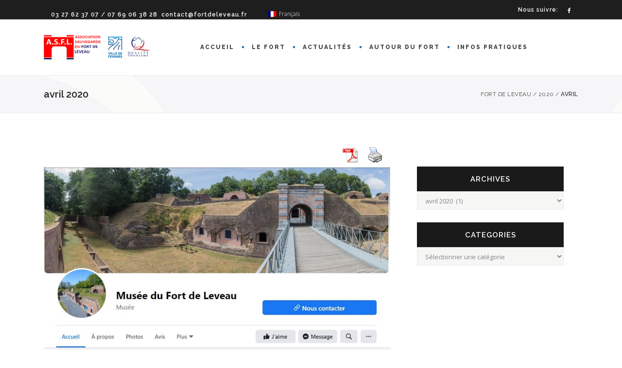

--- FILE ---
content_type: text/html; charset=UTF-8
request_url: http://fortdeleveau.fr/2020/04/
body_size: 9205
content:
<!DOCTYPE html>
<html lang="fr-FR"
	prefix="og: https://ogp.me/ns#" >
<head >
    
    	
			
			
        <meta charset="UTF-8" />
        
        <link rel="profile" href="http://gmpg.org/xfn/11" />
        <link rel="pingback" href="http://fortdeleveau.fr/xmlrpc.php" />
			            <meta name="viewport" content="width=device-width,initial-scale=1,user-scalable=no">
        
	<title>avril, 2020 | Fort de Leveau</title>
<link rel="alternate" hreflang="fr" href="http://fortdeleveau.fr/2020/04/" />
<link rel="alternate" hreflang="x-default" href="http://fortdeleveau.fr/2020/04/" />

		<!-- All in One SEO 4.1.3.3 -->
		<meta name="robots" content="noindex, max-snippet:-1, max-image-preview:large, max-video-preview:-1"/>
		<link rel="canonical" href="http://fortdeleveau.fr/2020/04/" />
		<script type="application/ld+json" class="aioseo-schema">
			{"@context":"https:\/\/schema.org","@graph":[{"@type":"WebSite","@id":"http:\/\/fortdeleveau.fr\/#website","url":"http:\/\/fortdeleveau.fr\/","name":"Fort de Leveau","description":"1914-1918 \/ Place Forte de Maubeuge","publisher":{"@id":"http:\/\/fortdeleveau.fr\/#organization"}},{"@type":"Organization","@id":"http:\/\/fortdeleveau.fr\/#organization","name":"Fort de Leveau","url":"http:\/\/fortdeleveau.fr\/"},{"@type":"BreadcrumbList","@id":"http:\/\/fortdeleveau.fr\/2020\/04\/#breadcrumblist","itemListElement":[{"@type":"ListItem","@id":"http:\/\/fortdeleveau.fr\/#listItem","position":"1","item":{"@type":"WebPage","@id":"http:\/\/fortdeleveau.fr\/","name":"Accueil","description":"1914-1918 \/ Place Forte de Maubeuge","url":"http:\/\/fortdeleveau.fr\/"},"nextItem":"http:\/\/fortdeleveau.fr\/2020\/#listItem"},{"@type":"ListItem","@id":"http:\/\/fortdeleveau.fr\/2020\/#listItem","position":"2","item":{"@type":"WebPage","@id":"http:\/\/fortdeleveau.fr\/2020\/","name":"2020","url":"http:\/\/fortdeleveau.fr\/2020\/"},"nextItem":"http:\/\/fortdeleveau.fr\/2020\/04\/#listItem","previousItem":"http:\/\/fortdeleveau.fr\/#listItem"},{"@type":"ListItem","@id":"http:\/\/fortdeleveau.fr\/2020\/04\/#listItem","position":"3","item":{"@type":"WebPage","@id":"http:\/\/fortdeleveau.fr\/2020\/04\/","name":"avril, 2020","url":"http:\/\/fortdeleveau.fr\/2020\/04\/"},"previousItem":"http:\/\/fortdeleveau.fr\/2020\/#listItem"}]},{"@type":"CollectionPage","@id":"http:\/\/fortdeleveau.fr\/2020\/04\/#collectionpage","url":"http:\/\/fortdeleveau.fr\/2020\/04\/","name":"avril, 2020 | Fort de Leveau","inLanguage":"fr-FR","isPartOf":{"@id":"http:\/\/fortdeleveau.fr\/#website"},"breadcrumb":{"@id":"http:\/\/fortdeleveau.fr\/2020\/04\/#breadcrumblist"}}]}
		</script>
		<!-- All in One SEO -->

<link rel='dns-prefetch' href='//maps.googleapis.com' />
<link rel='dns-prefetch' href='//fonts.googleapis.com' />
<link rel='dns-prefetch' href='//s.w.org' />
<link rel="alternate" type="application/rss+xml" title="Fort de Leveau &raquo; Flux" href="http://fortdeleveau.fr/feed/" />
<link rel="alternate" type="application/rss+xml" title="Fort de Leveau &raquo; Flux des commentaires" href="http://fortdeleveau.fr/comments/feed/" />
		<script type="text/javascript">
			window._wpemojiSettings = {"baseUrl":"https:\/\/s.w.org\/images\/core\/emoji\/13.1.0\/72x72\/","ext":".png","svgUrl":"https:\/\/s.w.org\/images\/core\/emoji\/13.1.0\/svg\/","svgExt":".svg","source":{"concatemoji":"http:\/\/fortdeleveau.fr\/wp-includes\/js\/wp-emoji-release.min.js?ver=ee87abe4a42e234bb9d754370fa85dbe"}};
			!function(e,a,t){var n,r,o,i=a.createElement("canvas"),p=i.getContext&&i.getContext("2d");function s(e,t){var a=String.fromCharCode;p.clearRect(0,0,i.width,i.height),p.fillText(a.apply(this,e),0,0);e=i.toDataURL();return p.clearRect(0,0,i.width,i.height),p.fillText(a.apply(this,t),0,0),e===i.toDataURL()}function c(e){var t=a.createElement("script");t.src=e,t.defer=t.type="text/javascript",a.getElementsByTagName("head")[0].appendChild(t)}for(o=Array("flag","emoji"),t.supports={everything:!0,everythingExceptFlag:!0},r=0;r<o.length;r++)t.supports[o[r]]=function(e){if(!p||!p.fillText)return!1;switch(p.textBaseline="top",p.font="600 32px Arial",e){case"flag":return s([127987,65039,8205,9895,65039],[127987,65039,8203,9895,65039])?!1:!s([55356,56826,55356,56819],[55356,56826,8203,55356,56819])&&!s([55356,57332,56128,56423,56128,56418,56128,56421,56128,56430,56128,56423,56128,56447],[55356,57332,8203,56128,56423,8203,56128,56418,8203,56128,56421,8203,56128,56430,8203,56128,56423,8203,56128,56447]);case"emoji":return!s([10084,65039,8205,55357,56613],[10084,65039,8203,55357,56613])}return!1}(o[r]),t.supports.everything=t.supports.everything&&t.supports[o[r]],"flag"!==o[r]&&(t.supports.everythingExceptFlag=t.supports.everythingExceptFlag&&t.supports[o[r]]);t.supports.everythingExceptFlag=t.supports.everythingExceptFlag&&!t.supports.flag,t.DOMReady=!1,t.readyCallback=function(){t.DOMReady=!0},t.supports.everything||(n=function(){t.readyCallback()},a.addEventListener?(a.addEventListener("DOMContentLoaded",n,!1),e.addEventListener("load",n,!1)):(e.attachEvent("onload",n),a.attachEvent("onreadystatechange",function(){"complete"===a.readyState&&t.readyCallback()})),(n=t.source||{}).concatemoji?c(n.concatemoji):n.wpemoji&&n.twemoji&&(c(n.twemoji),c(n.wpemoji)))}(window,document,window._wpemojiSettings);
		</script>
		<style type="text/css">
img.wp-smiley,
img.emoji {
	display: inline !important;
	border: none !important;
	box-shadow: none !important;
	height: 1em !important;
	width: 1em !important;
	margin: 0 .07em !important;
	vertical-align: -0.1em !important;
	background: none !important;
	padding: 0 !important;
}
</style>
	<link rel='stylesheet' id='srfprettylistStyleSheets-css'  href='http://fortdeleveau.fr/wp-content/plugins/pretty-file-list-pro/styles/Grey_light_default.css?ver=ee87abe4a42e234bb9d754370fa85dbe' type='text/css' media='all' />
<link rel='stylesheet' id='otw_grid_manager-css'  href='http://fortdeleveau.fr/wp-content/plugins/widgetize-pages-light/include/otw_components/otw_grid_manager/css/otw-grid.css?ver=1.1' type='text/css' media='all' />
<link rel='stylesheet' id='general_foundicons-css'  href='http://fortdeleveau.fr/wp-content/plugins/widgetize-pages-light/include/otw_components/otw_shortcode/css/general_foundicons.css?ver=1.1' type='text/css' media='all' />
<link rel='stylesheet' id='social_foundicons-css'  href='http://fortdeleveau.fr/wp-content/plugins/widgetize-pages-light/include/otw_components/otw_shortcode/css/social_foundicons.css?ver=1.1' type='text/css' media='all' />
<link rel='stylesheet' id='otw_shortocde-css'  href='http://fortdeleveau.fr/wp-content/plugins/widgetize-pages-light/include/otw_components/otw_shortcode/css/otw_shortcode.css?ver=1.1' type='text/css' media='all' />
<link rel='stylesheet' id='wp-block-library-css'  href='http://fortdeleveau.fr/wp-includes/css/dist/block-library/style.min.css?ver=ee87abe4a42e234bb9d754370fa85dbe' type='text/css' media='all' />
<link rel='stylesheet' id='layerslider-css'  href='http://fortdeleveau.fr/wp-content/plugins/LayerSlider/static/css/layerslider.css?ver=5.6.2' type='text/css' media='all' />
<link rel='stylesheet' id='ls-google-fonts-css'  href='http://fonts.googleapis.com/css?family=Lato:100,300,regular,700,900%7COpen+Sans:300%7CIndie+Flower:regular%7COswald:300,regular,700&#038;subset=latin%2Clatin-ext' type='text/css' media='all' />
<link rel='stylesheet' id='coco-social-css'  href='http://fortdeleveau.fr/wp-content/plugins/cocorico-social/style.css?ver=1.2.1' type='text/css' media='screen' />
<link rel='stylesheet' id='contact-form-7-css'  href='http://fortdeleveau.fr/wp-content/plugins/contact-form-7/includes/css/styles.css?ver=5.4.2' type='text/css' media='all' />
<link rel='stylesheet' id='pdfprnt_frontend-css'  href='http://fortdeleveau.fr/wp-content/plugins/pdf-print/css/frontend.css?ver=2.2.8' type='text/css' media='all' />
<link rel='stylesheet' id='op_css-css'  href='http://fortdeleveau.fr/wp-content/plugins/wp-opening-hours/dist/styles/main.css?ver=ee87abe4a42e234bb9d754370fa85dbe' type='text/css' media='all' />
<link rel='stylesheet' id='wpml-legacy-horizontal-list-0-css'  href='//fortdeleveau.fr/wp-content/plugins/sitepress-multilingual-cms/templates/language-switchers/legacy-list-horizontal/style.min.css?ver=1' type='text/css' media='all' />
<link rel='stylesheet' id='mkd_hornet_default_style-css'  href='http://fortdeleveau.fr/wp-content/themes/fortdeleveaunew/style.css?ver=ee87abe4a42e234bb9d754370fa85dbe' type='text/css' media='all' />
<link rel='stylesheet' id='mkd_hornet_stylesheet-css'  href='http://fortdeleveau.fr/wp-content/themes/fortdeleveaunew/css/stylesheet.min.css?ver=ee87abe4a42e234bb9d754370fa85dbe' type='text/css' media='all' />
<link rel='stylesheet' id='mkd_hornet_blog-css'  href='http://fortdeleveau.fr/wp-content/themes/fortdeleveaunew/css/blog.min.css?ver=ee87abe4a42e234bb9d754370fa85dbe' type='text/css' media='all' />
<link rel='stylesheet' id='mkd_hornet_style_dynamic-css'  href='http://fortdeleveau.fr/wp-content/themes/fortdeleveaunew/css/style_dynamic.css?ver=1652880745' type='text/css' media='all' />
<link rel='stylesheet' id='mkd_font_awesome-css'  href='http://fortdeleveau.fr/wp-content/themes/fortdeleveaunew/css/font-awesome/css/font-awesome.min.css?ver=ee87abe4a42e234bb9d754370fa85dbe' type='text/css' media='all' />
<link rel='stylesheet' id='mkd_font_elegant-css'  href='http://fortdeleveau.fr/wp-content/themes/fortdeleveaunew/css/elegant-icons/style.min.css?ver=ee87abe4a42e234bb9d754370fa85dbe' type='text/css' media='all' />
<link rel='stylesheet' id='mkd_ion_icons-css'  href='http://fortdeleveau.fr/wp-content/themes/fortdeleveaunew/css/ion-icons/css/ionicons.min.css?ver=ee87abe4a42e234bb9d754370fa85dbe' type='text/css' media='all' />
<link rel='stylesheet' id='mkd_linea_icons-css'  href='http://fortdeleveau.fr/wp-content/themes/fortdeleveaunew/css/linea-icons/style.css?ver=ee87abe4a42e234bb9d754370fa85dbe' type='text/css' media='all' />
<link rel='stylesheet' id='mkd_simple_line_icons-css'  href='http://fortdeleveau.fr/wp-content/themes/fortdeleveaunew/css/simple-line-icons/simple-line-icons.css?ver=ee87abe4a42e234bb9d754370fa85dbe' type='text/css' media='all' />
<link rel='stylesheet' id='mkd_dripicons-css'  href='http://fortdeleveau.fr/wp-content/themes/fortdeleveaunew/css/dripicons/dripicons.css?ver=ee87abe4a42e234bb9d754370fa85dbe' type='text/css' media='all' />
<link rel='stylesheet' id='mkd_hornet_responsive-css'  href='http://fortdeleveau.fr/wp-content/themes/fortdeleveaunew/css/responsive.min.css?ver=ee87abe4a42e234bb9d754370fa85dbe' type='text/css' media='all' />
<link rel='stylesheet' id='mkd_hornet_style_dynamic_responsive-css'  href='http://fortdeleveau.fr/wp-content/themes/fortdeleveaunew/css/style_dynamic_responsive.css?ver=1652880038' type='text/css' media='all' />
<link rel='stylesheet' id='js_composer_front-css'  href='http://fortdeleveau.fr/wp-content/plugins/js_composer/assets/css/js_composer.min.css?ver=6.8.0' type='text/css' media='all' />
<link rel='stylesheet' id='mkd_hornet_custom_css-css'  href='http://fortdeleveau.fr/wp-content/themes/fortdeleveaunew/css/custom_css.css?ver=1652880038' type='text/css' media='all' />
<link rel='stylesheet' id='mkd_hornet_webkit-css'  href='http://fortdeleveau.fr/wp-content/themes/fortdeleveaunew/css/webkit_stylesheet.css?ver=ee87abe4a42e234bb9d754370fa85dbe' type='text/css' media='all' />
<link rel='stylesheet' id='mkd_hornet_google_fonts-css'  href='https://fonts.googleapis.com/css?family=Raleway%3A100%2C100italic%2C200%2C200italic%2C300%2C300italic%2C400%2C400italic%2C500%2C500italic%2C600%2C600italic%2C700%2C700italic%2C800%2C800italic%2C900%2C900italic%7CMaven+Pro%3A100%2C100italic%2C200%2C200italic%2C300%2C300italic%2C400%2C400italic%2C500%2C500italic%2C600%2C600italic%2C700%2C700italic%2C800%2C800italic%2C900%2C900italic%7COpen+Sans%3A100%2C100italic%2C200%2C200italic%2C300%2C300italic%2C400%2C400italic%2C500%2C500italic%2C600%2C600italic%2C700%2C700italic%2C800%2C800italic%2C900%2C900italic%7CRaleway%3A100%2C100italic%2C200%2C200italic%2C300%2C300italic%2C400%2C400italic%2C500%2C500italic%2C600%2C600italic%2C700%2C700italic%2C800%2C800italic%2C900%2C900italic%7COpen+Sans%3A100%2C100italic%2C200%2C200italic%2C300%2C300italic%2C400%2C400italic%2C500%2C500italic%2C600%2C600italic%2C700%2C700italic%2C800%2C800italic%2C900%2C900italic%7CMaven+Pro%3A100%2C100italic%2C200%2C200italic%2C300%2C300italic%2C400%2C400italic%2C500%2C500italic%2C600%2C600italic%2C700%2C700italic%2C800%2C800italic%2C900%2C900italic&#038;subset=latin%2Clatin-ext&#038;ver=1.0.0' type='text/css' media='all' />
<link rel='stylesheet' id='evcal_google_fonts-css'  href='//fonts.googleapis.com/css?family=Oswald%3A400%2C300%7COpen+Sans%3A400%2C300&#038;ver=ee87abe4a42e234bb9d754370fa85dbe' type='text/css' media='screen' />
<link rel='stylesheet' id='evcal_cal_default-css'  href='http://fortdeleveau.fr/wp-content/plugins/eventON/assets/css/eventon_styles.css?ver=ee87abe4a42e234bb9d754370fa85dbe' type='text/css' media='all' />
<link rel='stylesheet' id='evo_font_icons-css'  href='http://fortdeleveau.fr/wp-content/plugins/eventON/assets/fonts/font-awesome.css?ver=ee87abe4a42e234bb9d754370fa85dbe' type='text/css' media='all' />
<link rel='stylesheet' id='tablepress-default-css'  href='http://fortdeleveau.fr/wp-content/tablepress-combined.min.css?ver=12' type='text/css' media='all' />
<link rel='stylesheet' id='evo_fc_styles-css'  href='http://fortdeleveau.fr/wp-content/plugins/eventon-full-cal/assets/fc_styles.css?ver=ee87abe4a42e234bb9d754370fa85dbe' type='text/css' media='all' />
<script type='text/javascript' src='http://fortdeleveau.fr/wp-includes/js/jquery/jquery.min.js?ver=3.6.0' id='jquery-core-js'></script>
<script type='text/javascript' src='http://fortdeleveau.fr/wp-includes/js/jquery/jquery-migrate.min.js?ver=3.3.2' id='jquery-migrate-js'></script>
<script type='text/javascript' id='prettylistjs-js-extra'>
/* <![CDATA[ */
var FileListProParams = {"defaultSearchMessage":"Search...","noSelectedTypeMessage":"No files of selected type(s) found.","noTypeMessage":"No types selected.","noFilesFoundMessage":"No files found."};
/* ]]> */
</script>
<script type='text/javascript' src='http://fortdeleveau.fr/wp-content/plugins/pretty-file-list-pro/js/PrettyFileList.js?ver=ee87abe4a42e234bb9d754370fa85dbe' id='prettylistjs-js'></script>
<script type='text/javascript' id='wpml-cookie-js-extra'>
/* <![CDATA[ */
var wpml_cookies = {"wp-wpml_current_language":{"value":"fr","expires":1,"path":"\/"}};
var wpml_cookies = {"wp-wpml_current_language":{"value":"fr","expires":1,"path":"\/"}};
/* ]]> */
</script>
<script type='text/javascript' src='http://fortdeleveau.fr/wp-content/plugins/sitepress-multilingual-cms/res/js/cookies/language-cookie.js?ver=4.5.6' id='wpml-cookie-js'></script>
<script type='text/javascript' src='http://fortdeleveau.fr/wp-content/plugins/LayerSlider/static/js/greensock.js?ver=1.11.8' id='greensock-js'></script>
<script type='text/javascript' src='http://fortdeleveau.fr/wp-content/plugins/LayerSlider/static/js/layerslider.kreaturamedia.jquery.js?ver=5.6.2' id='layerslider-js'></script>
<script type='text/javascript' src='http://fortdeleveau.fr/wp-content/plugins/LayerSlider/static/js/layerslider.transitions.js?ver=5.6.2' id='layerslider-transitions-js'></script>
<link rel="https://api.w.org/" href="http://fortdeleveau.fr/wp-json/" /><link rel="EditURI" type="application/rsd+xml" title="RSD" href="http://fortdeleveau.fr/xmlrpc.php?rsd" />
<link rel="wlwmanifest" type="application/wlwmanifest+xml" href="http://fortdeleveau.fr/wp-includes/wlwmanifest.xml" /> 

<meta name="generator" content="WPML ver:4.5.6 stt:1,4;" />
<meta property="og:title" content="avril 2020" /><meta property="og:locale" content="fr_FR" /><meta property="og:locale:alternate" content="en_US" /><meta property="og:type" content="article" /><meta property="og:image" content="http://fortdeleveau.fr/wp-content/uploads/2020/04/visuel-fb.jpg" /><meta property="og:image:width" content="1023" /><meta property="og:image:height" content="841" /><meta property="og:url" content="http://fortdeleveau.fr/2020/04/" /><meta property="og:site_name" content="Fort de Leveau" /><meta property="og:description" content="Archive : avril 2020" /><!-- Analytics by WP-Statistics v13.0.9 - https://wp-statistics.com/ -->
<!--[if IE 9]><link rel="stylesheet" type="text/css" href="http://fortdeleveau.fr/wp-content/themes/fortdeleveaunew/css/ie9_stylesheet.css" media="screen"><![endif]-->

<!-- EventON Version -->
<meta name="generator" content="EventON 2.3.10" />

<meta name="generator" content="Powered by WPBakery Page Builder - drag and drop page builder for WordPress."/>
<link rel="icon" href="http://fortdeleveau.fr/wp-content/uploads/2022/01/cropped-logo-2019_512-32x32.jpg" sizes="32x32" />
<link rel="icon" href="http://fortdeleveau.fr/wp-content/uploads/2022/01/cropped-logo-2019_512-192x192.jpg" sizes="192x192" />
<link rel="apple-touch-icon" href="http://fortdeleveau.fr/wp-content/uploads/2022/01/cropped-logo-2019_512-180x180.jpg" />
<meta name="msapplication-TileImage" content="http://fortdeleveau.fr/wp-content/uploads/2022/01/cropped-logo-2019_512-270x270.jpg" />
<noscript><style> .wpb_animate_when_almost_visible { opacity: 1; }</style></noscript></head>

<body class="archive date mkd-core-1.0  fort de leveau-ver-1.2  vertical_menu_background_opacity  vertical_menu_with_scroll smooth_scroll no_animation_on_touch grid_1300 blog_installed wpb-js-composer js-comp-ver-6.8.0 vc_responsive">


	<div class="ajax_loader">
        <div class="ajax_loader_1">
            <div class="pulse"></div>        </div>
    </div>
<div class="wrapper">
<div class="wrapper_inner">



			<header class="page_header scrolled_not_transparent with_border has_top scroll_top  stick">
			<div class="header_inner clearfix">
							
		
			<div class="header_top_bottom_holder">
									<div class="header_top clearfix	"  >
                        <div class="header_top_background_image" ></div>
												<div class="container">
							<div class="container_inner clearfix" >
																							<div class="left">
									<div class="inner">
										<div class="header-widget widget_text header-left-widget">			<div class="textwidget"><p>03 27 62 37 07 / 07 69 06 38 28  <a href="mailto:contact@fortdeleveau.fr">contact@fortdeleveau.fr</a></p>
</div>
		</div>										<div>
<div class="wpml-ls-statics-shortcode_actions wpml-ls wpml-ls-legacy-list-horizontal">
	<ul><li class="wpml-ls-slot-shortcode_actions wpml-ls-item wpml-ls-item-fr wpml-ls-current-language wpml-ls-first-item wpml-ls-last-item wpml-ls-item-legacy-list-horizontal">
				<a href="http://fortdeleveau.fr/2020/04/" class="wpml-ls-link">
                                                        <img
            class="wpml-ls-flag"
            src="http://fortdeleveau.fr/wp-content/plugins/sitepress-multilingual-cms/res/flags/fr.png"
            alt=""
            width=18
            height=12
    /><span class="wpml-ls-native">Français</span></a>
			</li></ul>
</div>
</div>
									</div>
								</div>
								<div class="right">
									<div class="inner">
										<div class="header-widget widget_text header-right-widget">			<div class="textwidget">Nous suivre: 

<span class="mkd_icon_shade mkd_icon_shortcode font_awesome normal   "  style="margin: 0 15px 0 15px;"><a href="https://www.facebook.com/Mus%C3%A9e-du-Fort-de-Leveau-135510799871837/?fref=ts" target="_blank" style="color: #ffffff;" rel="noopener"><i class="mkd_icon_font_awesome fa fa-facebook " style="font-size: 12px;color: #ffffff;line-height:14px; " data-color="#ffffff" data-hover-color="#1e73be" ></i></a></span>
</div>
		</div>																			</div>
								</div>
																							</div>
						</div>
										</div>
								<div class="header_bottom  header_in_grid clearfix "  >
										<div class="container">
						<div class="container_inner clearfix" >
																											<div class="header_inner_left">
																									<div class="mobile_menu_button">
										<div class="mobile_menu_button_inner">
											<a class="mobile_menu_button_link">
												<span class="mobile_menu_opener">
													<span class="mobile_menu_opener_inner"></span>
												</span>
											</a>
										</div>
									</div>
																
								
								
																	<div class="logo_wrapper" >
																				<div class="mkd_logo"><a  href="http://fortdeleveau.fr/"><img class="normal" src="http://fortdeleveau.fr/wp-content/uploads/2022/05/logo-2022_22.png" alt="Logo"/><img class="light" src="http://fortdeleveau.fr/wp-content/uploads/2022/05/logo-2022_22.png" alt="Logo"/><img class="dark" src="http://fortdeleveau.fr/wp-content/uploads/2022/05/logo-2022_22.png" alt="Logo"/><img class="sticky" src="http://fortdeleveau.fr/wp-content/uploads/2022/05/logo-2022_22.png" alt="Logo"/><img class="mobile" src="http://fortdeleveau.fr/wp-content/uploads/2022/05/logo-2022_22.png" alt="Logo"/></a></div>
																			</div>
																
								
																							</div>
																																							<div class="header_inner_right">
										<div class="side_menu_button_wrapper right">
																						<div class="side_menu_button">
	
													
																																			</div>
										</div>
									</div>
																																<nav class="main_menu drop_down no_hover_animation animate_height right">
									<ul id="menu-menu-principal" class=""><li id="nav-menu-item-14883" class="menu-item menu-item-type-custom menu-item-object-custom menu-item-home  narrow"><a href="http://fortdeleveau.fr/" class=""><span class="item_inner"><span class="menu_icon_wrapper"><i class="menu_icon blank fa"></i></span><span class="item_text">Accueil</span></span><span class="plus"></span></a></li>
<li id="nav-menu-item-14884" class="menu-item menu-item-type-custom menu-item-object-custom menu-item-has-children  has_sub narrow"><a href="/" class=""><span class="item_inner"><span class="menu_icon_wrapper"><i class="menu_icon blank fa"></i></span><span class="item_text">LE FORT</span></span><span class="plus"></span></a>
<div class="second" ><div class="inner"><ul >
	<li id="nav-menu-item-14907" class="menu-item menu-item-type-post_type menu-item-object-page "><a href="http://fortdeleveau.fr/le-fort-en-images/" class=""><span class="item_inner"><span class="menu_icon_wrapper"><i class="menu_icon blank fa"></i></span><span class="item_text">L’architecture du fort</span></span><span class="plus"></span></a></li>
	<li id="nav-menu-item-14940" class="menu-item menu-item-type-post_type menu-item-object-page "><a href="http://fortdeleveau.fr/lemusee/" class=""><span class="item_inner"><span class="menu_icon_wrapper"><i class="menu_icon blank fa"></i></span><span class="item_text">Le Musée</span></span><span class="plus"></span></a></li>
	<li id="nav-menu-item-14919" class="menu-item menu-item-type-post_type menu-item-object-page "><a href="http://fortdeleveau.fr/historique/" class=""><span class="item_inner"><span class="menu_icon_wrapper"><i class="menu_icon blank fa"></i></span><span class="item_text">Historique</span></span><span class="plus"></span></a></li>
	<li id="nav-menu-item-14908" class="menu-item menu-item-type-post_type menu-item-object-page "><a href="http://fortdeleveau.fr/les-victimes/" class=""><span class="item_inner"><span class="menu_icon_wrapper"><i class="menu_icon blank fa"></i></span><span class="item_text">Les victimes de 1914</span></span><span class="plus"></span></a></li>
</ul></div></div>
</li>
<li id="nav-menu-item-14885" class="menu-item menu-item-type-custom menu-item-object-custom menu-item-has-children  has_sub narrow"><a href="/" class=""><span class="item_inner"><span class="menu_icon_wrapper"><i class="menu_icon blank fa"></i></span><span class="item_text">ACTUALITÉS</span></span><span class="plus"></span></a>
<div class="second" ><div class="inner"><ul >
	<li id="nav-menu-item-14914" class="menu-item menu-item-type-post_type menu-item-object-page "><a href="http://fortdeleveau.fr/evenements-futurs/" class=""><span class="item_inner"><span class="menu_icon_wrapper"><i class="menu_icon blank fa"></i></span><span class="item_text">Événements Futurs</span></span><span class="plus"></span></a></li>
	<li id="nav-menu-item-14918" class="menu-item menu-item-type-post_type menu-item-object-page "><a href="http://fortdeleveau.fr/blog-archives/" class=""><span class="item_inner"><span class="menu_icon_wrapper"><i class="menu_icon blank fa"></i></span><span class="item_text">Blog/Archives</span></span><span class="plus"></span></a></li>
</ul></div></div>
</li>
<li id="nav-menu-item-14886" class="menu-item menu-item-type-custom menu-item-object-custom menu-item-has-children  has_sub narrow"><a href="/" class=""><span class="item_inner"><span class="menu_icon_wrapper"><i class="menu_icon blank fa"></i></span><span class="item_text">AUTOUR DU FORT</span></span><span class="plus"></span></a>
<div class="second" ><div class="inner"><ul >
	<li id="nav-menu-item-14911" class="menu-item menu-item-type-post_type menu-item-object-page "><a href="http://fortdeleveau.fr/association/" class=""><span class="item_inner"><span class="menu_icon_wrapper"><i class="menu_icon blank fa"></i></span><span class="item_text">Association</span></span><span class="plus"></span></a></li>
	<li id="nav-menu-item-14962" class="menu-item menu-item-type-post_type menu-item-object-page "><a href="http://fortdeleveau.fr/la-garnison-de-maubeuge/" class=""><span class="item_inner"><span class="menu_icon_wrapper"><i class="menu_icon blank fa"></i></span><span class="item_text">La garnison de Maubeuge</span></span><span class="plus"></span></a></li>
	<li id="nav-menu-item-14917" class="menu-item menu-item-type-post_type menu-item-object-page "><a href="http://fortdeleveau.fr/memorial-patton/" class=""><span class="item_inner"><span class="menu_icon_wrapper"><i class="menu_icon blank fa"></i></span><span class="item_text">Mémorial Patton</span></span><span class="plus"></span></a></li>
	<li id="nav-menu-item-14906" class="menu-item menu-item-type-post_type menu-item-object-page "><a href="http://fortdeleveau.fr/fonds-documentaire/" class=""><span class="item_inner"><span class="menu_icon_wrapper"><i class="menu_icon blank fa"></i></span><span class="item_text">Fonds documentaire</span></span><span class="plus"></span></a></li>
	<li id="nav-menu-item-14915" class="menu-item menu-item-type-post_type menu-item-object-page "><a href="http://fortdeleveau.fr/chantier-dinsertion/" class=""><span class="item_inner"><span class="menu_icon_wrapper"><i class="menu_icon blank fa"></i></span><span class="item_text">Chantier d’insertion</span></span><span class="plus"></span></a></li>
</ul></div></div>
</li>
<li id="nav-menu-item-14887" class="menu-item menu-item-type-custom menu-item-object-custom menu-item-has-children  has_sub narrow"><a href="/" class=""><span class="item_inner"><span class="menu_icon_wrapper"><i class="menu_icon blank fa"></i></span><span class="item_text">INFOS PRATIQUES</span></span><span class="plus"></span></a>
<div class="second" ><div class="inner"><ul >
	<li id="nav-menu-item-14916" class="menu-item menu-item-type-post_type menu-item-object-page "><a href="http://fortdeleveau.fr/infos-pratiques/" class=""><span class="item_inner"><span class="menu_icon_wrapper"><i class="menu_icon blank fa"></i></span><span class="item_text">Infos Pratiques/Groupes/Partenaires</span></span><span class="plus"></span></a></li>
	<li id="nav-menu-item-14910" class="menu-item menu-item-type-post_type menu-item-object-page "><a href="http://fortdeleveau.fr/groupes-scolaires/" class=""><span class="item_inner"><span class="menu_icon_wrapper"><i class="menu_icon blank fa"></i></span><span class="item_text">Groupes Scolaires</span></span><span class="plus"></span></a></li>
	<li id="nav-menu-item-14913" class="menu-item menu-item-type-post_type menu-item-object-page "><a href="http://fortdeleveau.fr/boutique/" class=""><span class="item_inner"><span class="menu_icon_wrapper"><i class="menu_icon blank fa"></i></span><span class="item_text">Boutique</span></span><span class="plus"></span></a></li>
	<li id="nav-menu-item-14905" class="menu-item menu-item-type-post_type menu-item-object-page "><a href="http://fortdeleveau.fr/lapplication/" class=""><span class="item_inner"><span class="menu_icon_wrapper"><i class="menu_icon blank fa"></i></span><span class="item_text">L’application</span></span><span class="plus"></span></a></li>
</ul></div></div>
</li>
</ul>																</nav>
																																							<nav class="mobile_menu">
									<ul id="menu-menu-principal-1" class=""><li id="mobile-menu-item-14883" class="menu-item menu-item-type-custom menu-item-object-custom menu-item-home "><a href="http://fortdeleveau.fr/" class=""><span>Accueil</span></a><span class="mobile_arrow"><i class="fa fa-angle-right"></i><i class="fa fa-angle-down"></i></span></li>
<li id="mobile-menu-item-14884" class="menu-item menu-item-type-custom menu-item-object-custom menu-item-has-children  has_sub"><a href="/" class=""><span>LE FORT</span></a><span class="mobile_arrow"><i class="fa fa-angle-right"></i><i class="fa fa-angle-down"></i></span>
<ul class="sub_menu">
	<li id="mobile-menu-item-14907" class="menu-item menu-item-type-post_type menu-item-object-page "><a href="http://fortdeleveau.fr/le-fort-en-images/" class=""><span>L’architecture du fort</span></a><span class="mobile_arrow"><i class="fa fa-angle-right"></i><i class="fa fa-angle-down"></i></span></li>
	<li id="mobile-menu-item-14940" class="menu-item menu-item-type-post_type menu-item-object-page "><a href="http://fortdeleveau.fr/lemusee/" class=""><span>Le Musée</span></a><span class="mobile_arrow"><i class="fa fa-angle-right"></i><i class="fa fa-angle-down"></i></span></li>
	<li id="mobile-menu-item-14919" class="menu-item menu-item-type-post_type menu-item-object-page "><a href="http://fortdeleveau.fr/historique/" class=""><span>Historique</span></a><span class="mobile_arrow"><i class="fa fa-angle-right"></i><i class="fa fa-angle-down"></i></span></li>
	<li id="mobile-menu-item-14908" class="menu-item menu-item-type-post_type menu-item-object-page "><a href="http://fortdeleveau.fr/les-victimes/" class=""><span>Les victimes de 1914</span></a><span class="mobile_arrow"><i class="fa fa-angle-right"></i><i class="fa fa-angle-down"></i></span></li>
</ul>
</li>
<li id="mobile-menu-item-14885" class="menu-item menu-item-type-custom menu-item-object-custom menu-item-has-children  has_sub"><a href="/" class=""><span>ACTUALITÉS</span></a><span class="mobile_arrow"><i class="fa fa-angle-right"></i><i class="fa fa-angle-down"></i></span>
<ul class="sub_menu">
	<li id="mobile-menu-item-14914" class="menu-item menu-item-type-post_type menu-item-object-page "><a href="http://fortdeleveau.fr/evenements-futurs/" class=""><span>Événements Futurs</span></a><span class="mobile_arrow"><i class="fa fa-angle-right"></i><i class="fa fa-angle-down"></i></span></li>
	<li id="mobile-menu-item-14918" class="menu-item menu-item-type-post_type menu-item-object-page "><a href="http://fortdeleveau.fr/blog-archives/" class=""><span>Blog/Archives</span></a><span class="mobile_arrow"><i class="fa fa-angle-right"></i><i class="fa fa-angle-down"></i></span></li>
</ul>
</li>
<li id="mobile-menu-item-14886" class="menu-item menu-item-type-custom menu-item-object-custom menu-item-has-children  has_sub"><a href="/" class=""><span>AUTOUR DU FORT</span></a><span class="mobile_arrow"><i class="fa fa-angle-right"></i><i class="fa fa-angle-down"></i></span>
<ul class="sub_menu">
	<li id="mobile-menu-item-14911" class="menu-item menu-item-type-post_type menu-item-object-page "><a href="http://fortdeleveau.fr/association/" class=""><span>Association</span></a><span class="mobile_arrow"><i class="fa fa-angle-right"></i><i class="fa fa-angle-down"></i></span></li>
	<li id="mobile-menu-item-14962" class="menu-item menu-item-type-post_type menu-item-object-page "><a href="http://fortdeleveau.fr/la-garnison-de-maubeuge/" class=""><span>La garnison de Maubeuge</span></a><span class="mobile_arrow"><i class="fa fa-angle-right"></i><i class="fa fa-angle-down"></i></span></li>
	<li id="mobile-menu-item-14917" class="menu-item menu-item-type-post_type menu-item-object-page "><a href="http://fortdeleveau.fr/memorial-patton/" class=""><span>Mémorial Patton</span></a><span class="mobile_arrow"><i class="fa fa-angle-right"></i><i class="fa fa-angle-down"></i></span></li>
	<li id="mobile-menu-item-14906" class="menu-item menu-item-type-post_type menu-item-object-page "><a href="http://fortdeleveau.fr/fonds-documentaire/" class=""><span>Fonds documentaire</span></a><span class="mobile_arrow"><i class="fa fa-angle-right"></i><i class="fa fa-angle-down"></i></span></li>
	<li id="mobile-menu-item-14915" class="menu-item menu-item-type-post_type menu-item-object-page "><a href="http://fortdeleveau.fr/chantier-dinsertion/" class=""><span>Chantier d’insertion</span></a><span class="mobile_arrow"><i class="fa fa-angle-right"></i><i class="fa fa-angle-down"></i></span></li>
</ul>
</li>
<li id="mobile-menu-item-14887" class="menu-item menu-item-type-custom menu-item-object-custom menu-item-has-children  has_sub"><a href="/" class=""><span>INFOS PRATIQUES</span></a><span class="mobile_arrow"><i class="fa fa-angle-right"></i><i class="fa fa-angle-down"></i></span>
<ul class="sub_menu">
	<li id="mobile-menu-item-14916" class="menu-item menu-item-type-post_type menu-item-object-page "><a href="http://fortdeleveau.fr/infos-pratiques/" class=""><span>Infos Pratiques/Groupes/Partenaires</span></a><span class="mobile_arrow"><i class="fa fa-angle-right"></i><i class="fa fa-angle-down"></i></span></li>
	<li id="mobile-menu-item-14910" class="menu-item menu-item-type-post_type menu-item-object-page "><a href="http://fortdeleveau.fr/groupes-scolaires/" class=""><span>Groupes Scolaires</span></a><span class="mobile_arrow"><i class="fa fa-angle-right"></i><i class="fa fa-angle-down"></i></span></li>
	<li id="mobile-menu-item-14913" class="menu-item menu-item-type-post_type menu-item-object-page "><a href="http://fortdeleveau.fr/boutique/" class=""><span>Boutique</span></a><span class="mobile_arrow"><i class="fa fa-angle-right"></i><i class="fa fa-angle-down"></i></span></li>
	<li id="mobile-menu-item-14905" class="menu-item menu-item-type-post_type menu-item-object-page "><a href="http://fortdeleveau.fr/lapplication/" class=""><span>L’application</span></a><span class="mobile_arrow"><i class="fa fa-angle-right"></i><i class="fa fa-angle-down"></i></span></li>
</ul>
</li>
</ul>								</nav>
																							</div>
						</div>
											</div>
				</div>
			</div>
		</header>
		

	


<div class="content content_top_margin_none">
		<div class="content_inner  ">
		
	<script>
				page_scroll_amount_for_sticky = undefined
			</script>

			<div class="title_outer title_without_animation"  data-height="76">
		<div class="title title_size_small position_left preload_background has_background standard_title" style="background-size:1920px auto;background-image:url(http://fortdeleveau.fr/wp-content/themes/fortdeleveau/img/title_background.jpg);height:76px;">
			<div class="image not_responsive"><img src="http://fortdeleveau.fr/wp-content/themes/fortdeleveau/img/title_background.jpg" alt="&nbsp;" /> </div>
			
			<div class="title_holder"  style="height:76px;">
				<div class="container clearfix">
					<div class="container_inner clearfix">
						<div class="title_subtitle_holder " >
                                                        							<div class="title_subtitle_holder_inner title_content_background" >
															
									
									
									
																		
                                    									
									
									
									
                                    										          <h1><span >avril 2020</span></h1>
									
									
									
									
                                    
									
								
																									
																			<div class="breadcrumb" > <div class="breadcrumbs"><div class="breadcrumbs_inner"><a href="http://fortdeleveau.fr">Fort de Leveau</a><span class="delimiter">&nbsp;/&nbsp;</span><a href="http://fortdeleveau.fr/2020/">2020</a><span class="delimiter">&nbsp;/&nbsp;</span><span class="current">avril</span></div></div></div>
									
																						</div>
							                                						</div>
					</div>
				</div>
			</div>

		</div>
	</div>
				
		<div class="container">
					<div class="container_inner default_template_holder clearfix">
									<div class="two_columns_66_33 background_color_sidebar grid2 clearfix">
						<div class="column1 content_left_from_sidebar">
							<div class="column_inner">
								
	<div class="blog_holder blog_meta_info_featured_on_side">
		
		<div class="pdfprnt-buttons pdfprnt-buttons-archive pdfprnt-top-right"><a href="http://fortdeleveau.fr/2020/04/?print=pdf" class="pdfprnt-button pdfprnt-button-pdf" target="_blank"><img src="https://fortdeleveau.fr/wp-content/plugins/pdf-print/images/pdf.png" alt="image_pdf" title="View PDF" /></a><a href="http://fortdeleveau.fr/2020/04/?print=print-search" class="pdfprnt-button pdfprnt-button-print" target="_blank"><img src="https://fortdeleveau.fr/wp-content/plugins/pdf-print/images/print.png" alt="image_print" title="Print Content" /></a></div>		        <article id="post-12903" class="post-12903 post type-post status-publish format-standard has-post-thumbnail hentry category-musee category-vie-de-l-association">
            <div class="post_content_holder">
                                    <div class="post_image">
                        <a href="http://fortdeleveau.fr/2020/04/16/page-facebook/" title="page Facebook">
                            <img width="1023" height="841" src="http://fortdeleveau.fr/wp-content/uploads/2020/04/visuel-fb.jpg" alt="" />                        </a>
                                            </div>
                                <div class="post_text">
                    <div class="post_text_inner">
                        <div class="column_left">
                            <div class="post_icons">
                                <div class="post_info_meta post_icon_date">
                                                                            <span class="date date_month">Avr</span>
                                        <span class="date date_day">16</span>
                                                                        </div>
                                                            </div>
                        </div>
                        <div class="column_right">
                            <h3 class="post_title">
                                <a href="http://fortdeleveau.fr/2020/04/16/page-facebook/" title="page Facebook">page Facebook</a>
                            </h3>
                            <p class="post_excerpt">Pendant toute la durée du confinement, retrouvez des articles quotidiens sur la page facebook du musée :

https://www.facebook.com/fortdeleveau/?view_public_for=135510799871837...</p>                            <div class="mkd_post_info_holder clearfix">
                                <div class="post_info_item share_item social_dropdown_right">
	</div>                            </div>
                        </div>
                    </div>
                </div>
            </div>
        </article>
        

				</div>
							</div>
						</div>
						<div class="column2">
							<div class="column_inner">
    <aside class="sidebar">
        
        <div id="archives-3" class="widget widget_archive posts_holder"><h4>Archives</h4>		<label class="screen-reader-text" for="archives-dropdown-3">Archives</label>
		<select id="archives-dropdown-3" name="archive-dropdown">
			
			<option value="">Sélectionner un mois</option>
				<option value='http://fortdeleveau.fr/2026/01/'> janvier 2026 &nbsp;(1)</option>
	<option value='http://fortdeleveau.fr/2025/11/'> novembre 2025 &nbsp;(1)</option>
	<option value='http://fortdeleveau.fr/2025/10/'> octobre 2025 &nbsp;(1)</option>
	<option value='http://fortdeleveau.fr/2025/07/'> juillet 2025 &nbsp;(2)</option>
	<option value='http://fortdeleveau.fr/2025/01/'> janvier 2025 &nbsp;(1)</option>
	<option value='http://fortdeleveau.fr/2024/01/'> janvier 2024 &nbsp;(1)</option>
	<option value='http://fortdeleveau.fr/2023/09/'> septembre 2023 &nbsp;(1)</option>
	<option value='http://fortdeleveau.fr/2023/06/'> juin 2023 &nbsp;(1)</option>
	<option value='http://fortdeleveau.fr/2023/02/'> février 2023 &nbsp;(1)</option>
	<option value='http://fortdeleveau.fr/2023/01/'> janvier 2023 &nbsp;(2)</option>
	<option value='http://fortdeleveau.fr/2022/12/'> décembre 2022 &nbsp;(1)</option>
	<option value='http://fortdeleveau.fr/2022/10/'> octobre 2022 &nbsp;(1)</option>
	<option value='http://fortdeleveau.fr/2022/09/'> septembre 2022 &nbsp;(1)</option>
	<option value='http://fortdeleveau.fr/2022/07/'> juillet 2022 &nbsp;(2)</option>
	<option value='http://fortdeleveau.fr/2022/06/'> juin 2022 &nbsp;(1)</option>
	<option value='http://fortdeleveau.fr/2021/09/'> septembre 2021 &nbsp;(3)</option>
	<option value='http://fortdeleveau.fr/2021/08/'> août 2021 &nbsp;(2)</option>
	<option value='http://fortdeleveau.fr/2021/07/'> juillet 2021 &nbsp;(1)</option>
	<option value='http://fortdeleveau.fr/2021/06/'> juin 2021 &nbsp;(2)</option>
	<option value='http://fortdeleveau.fr/2021/05/'> mai 2021 &nbsp;(2)</option>
	<option value='http://fortdeleveau.fr/2021/01/'> janvier 2021 &nbsp;(1)</option>
	<option value='http://fortdeleveau.fr/2020/11/'> novembre 2020 &nbsp;(1)</option>
	<option value='http://fortdeleveau.fr/2020/09/'> septembre 2020 &nbsp;(1)</option>
	<option value='http://fortdeleveau.fr/2020/08/'> août 2020 &nbsp;(2)</option>
	<option value='http://fortdeleveau.fr/2020/06/'> juin 2020 &nbsp;(2)</option>
	<option value='http://fortdeleveau.fr/2020/04/' selected='selected'> avril 2020 &nbsp;(1)</option>
	<option value='http://fortdeleveau.fr/2020/03/'> mars 2020 &nbsp;(1)</option>
	<option value='http://fortdeleveau.fr/2020/02/'> février 2020 &nbsp;(1)</option>
	<option value='http://fortdeleveau.fr/2020/01/'> janvier 2020 &nbsp;(2)</option>
	<option value='http://fortdeleveau.fr/2019/11/'> novembre 2019 &nbsp;(2)</option>
	<option value='http://fortdeleveau.fr/2019/08/'> août 2019 &nbsp;(1)</option>
	<option value='http://fortdeleveau.fr/2019/05/'> mai 2019 &nbsp;(1)</option>
	<option value='http://fortdeleveau.fr/2019/01/'> janvier 2019 &nbsp;(2)</option>
	<option value='http://fortdeleveau.fr/2018/12/'> décembre 2018 &nbsp;(1)</option>
	<option value='http://fortdeleveau.fr/2018/11/'> novembre 2018 &nbsp;(1)</option>
	<option value='http://fortdeleveau.fr/2018/10/'> octobre 2018 &nbsp;(2)</option>
	<option value='http://fortdeleveau.fr/2018/09/'> septembre 2018 &nbsp;(1)</option>
	<option value='http://fortdeleveau.fr/2018/07/'> juillet 2018 &nbsp;(1)</option>
	<option value='http://fortdeleveau.fr/2018/05/'> mai 2018 &nbsp;(1)</option>
	<option value='http://fortdeleveau.fr/2018/01/'> janvier 2018 &nbsp;(3)</option>
	<option value='http://fortdeleveau.fr/2017/09/'> septembre 2017 &nbsp;(1)</option>
	<option value='http://fortdeleveau.fr/2017/07/'> juillet 2017 &nbsp;(1)</option>
	<option value='http://fortdeleveau.fr/2017/05/'> mai 2017 &nbsp;(1)</option>
	<option value='http://fortdeleveau.fr/2017/04/'> avril 2017 &nbsp;(1)</option>
	<option value='http://fortdeleveau.fr/2017/03/'> mars 2017 &nbsp;(2)</option>
	<option value='http://fortdeleveau.fr/2017/02/'> février 2017 &nbsp;(1)</option>
	<option value='http://fortdeleveau.fr/2017/01/'> janvier 2017 &nbsp;(1)</option>
	<option value='http://fortdeleveau.fr/2016/12/'> décembre 2016 &nbsp;(2)</option>
	<option value='http://fortdeleveau.fr/2016/11/'> novembre 2016 &nbsp;(2)</option>
	<option value='http://fortdeleveau.fr/2016/10/'> octobre 2016 &nbsp;(1)</option>
	<option value='http://fortdeleveau.fr/2016/09/'> septembre 2016 &nbsp;(3)</option>
	<option value='http://fortdeleveau.fr/2016/08/'> août 2016 &nbsp;(1)</option>
	<option value='http://fortdeleveau.fr/2016/07/'> juillet 2016 &nbsp;(1)</option>
	<option value='http://fortdeleveau.fr/2016/06/'> juin 2016 &nbsp;(1)</option>
	<option value='http://fortdeleveau.fr/2016/05/'> mai 2016 &nbsp;(2)</option>
	<option value='http://fortdeleveau.fr/2016/02/'> février 2016 &nbsp;(2)</option>
	<option value='http://fortdeleveau.fr/2015/09/'> septembre 2015 &nbsp;(3)</option>

		</select>

<script type="text/javascript">
/* <![CDATA[ */
(function() {
	var dropdown = document.getElementById( "archives-dropdown-3" );
	function onSelectChange() {
		if ( dropdown.options[ dropdown.selectedIndex ].value !== '' ) {
			document.location.href = this.options[ this.selectedIndex ].value;
		}
	}
	dropdown.onchange = onSelectChange;
})();
/* ]]> */
</script>
			</div><div id="categories-4" class="widget widget_categories posts_holder"><h4>Categories</h4><form action="http://fortdeleveau.fr" method="get"><label class="screen-reader-text" for="cat">Categories</label><select  name='cat' id='cat' class='postform' >
	<option value='-1'>Sélectionner une catégorie</option>
	<option class="level-0" value="2">Blog Carousel&nbsp;&nbsp;(8)</option>
	<option class="level-0" value="117">Événementiel&nbsp;&nbsp;(33)</option>
	<option class="level-0" value="4">Exposition Temporaire&nbsp;&nbsp;(7)</option>
	<option class="level-0" value="115">Musée&nbsp;&nbsp;(20)</option>
	<option class="level-0" value="1">Non classifié(e)&nbsp;&nbsp;(33)</option>
	<option class="level-0" value="120">Photo d&#8217;époque&nbsp;&nbsp;(1)</option>
	<option class="level-0" value="119">Travaux&nbsp;&nbsp;(3)</option>
	<option class="level-0" value="116">Vie de l&#8217;association&nbsp;&nbsp;(2)</option>
	<option class="level-0" value="118">Visite&nbsp;&nbsp;(5)</option>
</select>
</form>
<script type="text/javascript">
/* <![CDATA[ */
(function() {
	var dropdown = document.getElementById( "cat" );
	function onCatChange() {
		if ( dropdown.options[ dropdown.selectedIndex ].value > 0 ) {
			dropdown.parentNode.submit();
		}
	}
	dropdown.onchange = onCatChange;
})();
/* ]]> */
</script>

			</div>    </aside>
</div>
	
						</div>
					</div>
						</div>
					</div>
		

    </div> <!-- close div.content_inner -->
</div>  <!-- close div.content -->




<footer class="footer_border_columns">
	<div class="footer_inner clearfix">
				            			<div class="footer_bottom_holder">
                <div class="footer_bottom_holder_inner">
                                        <div class="container">
                        <div class="container_inner">
                            
                                                                <div class="two_columns_50_50 clearfix">
                                        <div class="mkd_column column1">
                                            <div class="column_inner">
                                                			<div class="textwidget">Conception et réalisation  <a href="http://voxcell.fr/">Voxcell</a> © | 2015</div>
		                                            </div>
                                        </div>
                                        <div class="mkd_column column2">
                                            <div class="column_inner">
                                                			<div class="textwidget"> <a href="http://fortdeleveau.fr/mentions-legales/">mentions légales</a></div>
		                                            </div>
                                        </div>
                                    </div>
                                                                                        </div>
                    </div>
                                </div>
			</div>
            			</div>
</footer>
</div> <!-- close div.wrapper_inner  -->
</div> <!-- close div.wrapper -->


		<script type="text/javascript">
		/*<![CDATA[*/
		var gmapstyles = 'default';
		/* ]]> */
		</script>		
		<link rel='stylesheet' id='eventon_dynamic_styles-css'  href='http://fortdeleveau.fr/wp-content/plugins/eventON/assets/css/eventon_dynamic_styles.css?ver=ee87abe4a42e234bb9d754370fa85dbe' type='text/css' media='all' />
<script type='text/javascript' src='http://fortdeleveau.fr/wp-includes/js/dist/vendor/regenerator-runtime.min.js?ver=0.13.7' id='regenerator-runtime-js'></script>
<script type='text/javascript' src='http://fortdeleveau.fr/wp-includes/js/dist/vendor/wp-polyfill.min.js?ver=3.15.0' id='wp-polyfill-js'></script>
<script type='text/javascript' id='contact-form-7-js-extra'>
/* <![CDATA[ */
var wpcf7 = {"api":{"root":"http:\/\/fortdeleveau.fr\/wp-json\/","namespace":"contact-form-7\/v1"}};
/* ]]> */
</script>
<script type='text/javascript' src='http://fortdeleveau.fr/wp-content/plugins/contact-form-7/includes/js/index.js?ver=5.4.2' id='contact-form-7-js'></script>
<script type='text/javascript' src='http://fortdeleveau.fr/wp-content/plugins/gallery-by-supsystic/src/GridGallery/Colorbox/jquery-colorbox/jquery.colorbox.js?ver=1.15.3' id='jquery.colorbox.js-js'></script>
<script type='text/javascript' src='http://fortdeleveau.fr/wp-content/plugins/gallery-by-supsystic/src/GridGallery/Colorbox/jquery-colorbox/i18n/jquery.colorbox-fr.js?ver=1.15.3' id='jquery.colorbox-fr.js-js'></script>
<script type='text/javascript' id='mkd-like-js-extra'>
/* <![CDATA[ */
var mkdLike = {"ajaxurl":"http:\/\/fortdeleveau.fr\/wp-admin\/admin-ajax.php"};
/* ]]> */
</script>
<script type='text/javascript' src='http://fortdeleveau.fr/wp-content/themes/fortdeleveaunew/js/mkd-like.js?ver=1.0' id='mkd-like-js'></script>
<script type='text/javascript' src='http://fortdeleveau.fr/wp-content/themes/fortdeleveaunew/js/plugins.js?ver=ee87abe4a42e234bb9d754370fa85dbe' id='mkd_hornet_plugins-js'></script>
<script type='text/javascript' src='http://fortdeleveau.fr/wp-content/themes/fortdeleveaunew/js/jquery.carouFredSel-6.2.1.js?ver=ee87abe4a42e234bb9d754370fa85dbe' id='carouFredSel-js'></script>
<script type='text/javascript' src='http://fortdeleveau.fr/wp-content/themes/fortdeleveaunew/js/jquery.fullPage.min.js?ver=ee87abe4a42e234bb9d754370fa85dbe' id='one_page_scroll-js'></script>
<script type='text/javascript' src='http://fortdeleveau.fr/wp-content/themes/fortdeleveaunew/js/lemmon-slider.js?ver=ee87abe4a42e234bb9d754370fa85dbe' id='lemmonSlider-js'></script>
<script type='text/javascript' src='http://fortdeleveau.fr/wp-content/themes/fortdeleveaunew/js/jquery.mousewheel.min.js?ver=ee87abe4a42e234bb9d754370fa85dbe' id='mousewheel-js'></script>
<script type='text/javascript' src='http://fortdeleveau.fr/wp-content/themes/fortdeleveaunew/js/jquery.touchSwipe.min.js?ver=ee87abe4a42e234bb9d754370fa85dbe' id='touchSwipe-js'></script>
<script type='text/javascript' src='http://fortdeleveau.fr/wp-content/plugins/js_composer/assets/lib/bower/isotope/dist/isotope.pkgd.min.js?ver=6.8.0' id='isotope-js'></script>
<script type='text/javascript' src='//maps.googleapis.com/maps/api/js?ver=ee87abe4a42e234bb9d754370fa85dbe' id='google_map_api-js'></script>
<script type='text/javascript' src='http://fortdeleveau.fr/wp-content/themes/fortdeleveaunew/js/default_dynamic.js?ver=1652880038' id='mkd_hornet_default_dynamic-js'></script>
<script type='text/javascript' src='http://fortdeleveau.fr/wp-content/themes/fortdeleveaunew/js/default.min.js?ver=ee87abe4a42e234bb9d754370fa85dbe' id='mkd_hornet_default-js'></script>
<script type='text/javascript' src='http://fortdeleveau.fr/wp-content/themes/fortdeleveaunew/js/blog.min.js?ver=ee87abe4a42e234bb9d754370fa85dbe' id='mkd_hornet_blog-js'></script>
<script type='text/javascript' src='http://fortdeleveau.fr/wp-content/themes/fortdeleveaunew/js/custom_js.js?ver=1652880038' id='mkd_hornet_custom_js-js'></script>
<script type='text/javascript' src='http://fortdeleveau.fr/wp-content/plugins/js_composer/assets/js/dist/js_composer_front.min.js?ver=6.8.0' id='wpb_composer_front_js-js'></script>
<script type='text/javascript' src='http://fortdeleveau.fr/wp-includes/js/wp-embed.min.js?ver=ee87abe4a42e234bb9d754370fa85dbe' id='wp-embed-js'></script>
</body>
</html>

--- FILE ---
content_type: text/css
request_url: http://fortdeleveau.fr/wp-content/themes/fortdeleveaunew/style.css?ver=ee87abe4a42e234bb9d754370fa85dbe
body_size: 250
content:
/*
Theme Name: Fort de Leveau
Theme URI: http://fortdeleveau.fr/
Description: Fort de Leveau
Author: Voxcell
Author URI: http://voxcell.fr/
Version: 1.2
License: GNU General Public License
License URI: licence/GPL.txt

CSS changes can be made in files in the /css/ folder. This is a placeholder file required by WordPress, so do not delete it.

*/

--- FILE ---
content_type: text/css
request_url: http://fortdeleveau.fr/wp-content/themes/fortdeleveaunew/css/stylesheet.min.css?ver=ee87abe4a42e234bb9d754370fa85dbe
body_size: 91229
content:
html,body,div,span,applet,object,iframe,h1,h2,h3,h4,h5,h6,p,blockquote,pre,a,abbr,acronym,address,big,cite,code,del,dfn,em,font,ins,kbd,q,s,samp,small,strike,strong,sub,sup,tt,var,b,u,i,center,dl,dt,dd,ol,ul,li,fieldset,form,label,legend,table,caption,tbody,tfoot,thead,tr,th,td{background:transparent;border:0;margin:0;padding:0;vertical-align:baseline;outline:0}article,aside,details,figcaption,figure,footer,header,hgroup,nav,section{display:block}blockquote{quotes:none}blockquote:before,blockquote:after{content:'';content:none}del{text-decoration:line-through}table{border-collapse:collapse;border-spacing:0;border:medium none;vertical-align:middle}table th{border:0;padding:5px 7px;text-align:center}table td{padding:5px 10px;text-align:center}a img{border:0}img,.wp-caption{max-width:100%;height:auto}html{height:100%;margin:0!important;-webkit-transition:all 1.3s ease-out;-moz-transition:all 1.3s ease-out;-o-transition:all 1.3s ease-out;-ms-transition:all 1.3s ease-out;transition:all 1.3s ease-out;overflow-y:scroll!important}body{font-family:'Open Sans',sans-serif;font-size:14px;line-height:24px;color:#727272;font-weight:400;background-color:#fff;overflow-x:hidden!important;-webkit-font-smoothing:antialiased}h1{font-family:'Raleway',sans-serif;font-size:48px;line-height:54px;font-style:normal;font-weight:800;letter-spacing:1px;text-transform:uppercase}h2{font-family:'Raleway',sans-serif;font-size:30px;line-height:40px;font-style:normal;font-weight:600;letter-spacing:1px;text-transform:uppercase}h3{font-family:'Raleway',sans-serif;font-size:20px;line-height:30px;font-style:normal;font-weight:600;letter-spacing:1px;text-transform:uppercase}h4{font-family:'Raleway',sans-serif;font-size:17px;line-height:29px;font-style:normal;font-weight:400;letter-spacing:0;text-transform:none}h5{font-family:'Raleway',sans-serif;font-size:17px;line-height:24px;font-style:normal;font-weight:700;letter-spacing:.5px;text-transform:uppercase}h6{font-family:'Raleway',sans-serif;font-size:14px;line-height:20px;font-style:normal;font-weight:700;letter-spacing:1px;text-transform:uppercase}h1,h1 a,h2,h2 a,h3,h3 a,h5,h5 a,h6,h6 a{color:#363636}h4,h4 a{color:#565656}h1 a,h2 a,h3 a,h4 a,h5 a,h6 a{font-family:inherit;font-size:inherit;font-weight:inherit;font-style:inherit;line-height:inherit;letter-spacing:inherit;text-transform:inherit}h1 a:hover,h2 a:hover,h3 a:hover,h4 a:hover,h5 a:hover,h6 a:hover{color:#fbd60c}a,p a{color:#fbd60c;text-decoration:none;cursor:pointer;-webkit-transition:color .15s ease-out;-moz-transition:color .15s ease-out;-o-transition:color .15s ease-out;-ms-transition:color .15s ease-out;transition:color .15s ease-out}input[type='submit'],.woocommerce input[type='button'],.woocommerce-page input[type='button']{-webkit-appearance:none}ul,ol{list-style-position:inside}pre{background-color:#fff;padding:15px;max-width:100%;white-space:pre-wrap;word-wrap:break-word;margin:15px 0}dt{font-size:15px;font-weight:700;margin-bottom:10px}dd{margin-bottom:15px}p{font-family:'Open Sans',sans-serif;font-size:14px;line-height:24px;letter-spacing:0;font-weight:400;font-style:normal;text-transform:none;color:#727272;margin:10px 0}sub,sup{font-size:75%;height:0;line-height:0;position:relative;vertical-align:baseline}sub{top:.5ex}sup{bottom:.5ex}.wp-caption-text{margin:0;font-style:italic}table{width:100%}table thead tr,table tbody tr{border:1px solid #e6e6e6}table tbody th{border-right:1px solid #e6e6e6}blockquote:not(.blockquote_shortcode){padding:0;border:0;font-style:italic;font-size:17px;line-height:1.6em;margin:20px 0}blockquote cite{font-style:normal;font-weight:500}::selection{background:#fbd60c;color:#fff}::-moz-selection{background:#fbd60c;color:#fff}.content ul ul,.content ol ol{padding:0 0 0 15px}.content ol ul,.content ul ol,.content ul ul,.content ol ol{margin:0}.wrapper{background-color:#fff;position:relative;z-index:1000;-webkit-transition:left .33s cubic-bezier(0.694,0.0482,0.335,1);-moz-transition:left .33s cubic-bezier(0.694,0.0482,0.335,1);-o-transition:left .33s cubic-bezier(0.694,0.0482,0.335,1);-ms-transition:left .33s cubic-bezier(0.694,0.0482,0.335,1);transition:left .33s cubic-bezier(0.694,0.0482,0.335,1);left:0}.wrapper_inner{width:100%;overflow:hidden}.transparent_content .wrapper,.transparent_content .content .container,.transparent_content .full_width{background-color:transparent!important}body.boxed .wrapper_inner{overflow:visible}body.boxed .content{overflow:hidden}body.boxed{overflow:hidden!important}body.boxed .wrapper{display:inline-block;vertical-align:middle;width:100%}.space_around_content{margin-top:25px;margin-bottom:25px;width:100%}.space_around_content.frame_around_content{background-image:url("img/space_around_content_patern.png");background-repeat:repeat;background-position:0 0;margin-left:-15px;padding:15px}.space_around_content_inner{background-color:#fafafa}.wp-caption,.wp-caption-text,.sticky,.gallery-caption,.bypostauthor{opacity:1}.clearfix:before,.clearfix:after{content:" ";display:table}.clearfix:after{clear:both}.clearfix{*zoom:1}.clear:after{clear:both;content:"";display:block}.alignleft{float:left;margin:0 20px 20px 0}.alignright{float:right;margin:0 0 20px 20px}.aligncenter{display:block;margin:10px auto}.header_top .aligncenter{margin:8px auto}.text-align-right{text-align:right}.text-align-left{text-align:left}.text-align-center{text-align:center}.meta{display:none}.content{margin-top:0;position:relative;z-index:100;background-color:#fff}.ajax_leftright .content{width:100%;overflow:hidden}.content.content_top_margin{margin-top:115px!important}.content.content_top_margin_none{margin-top:0!important}.content.content_top_margin_negative{top:-115px!important}.content_wrapper{width:100%;height:100%;position:fixed;top:0;left:0;visibility:hidden;opacity:0}.content_wrapper.content_top_margin_none{margin-top:0!important}.container{position:relative;padding:0;width:100%;z-index:100}.container_inner{width:1100px;margin:0 auto}body.has_general_padding .title_holder .container_inner{width:1100px}.content .container{background-color:#fff}.content .content_bottom .container{background-color:inherit}.content .container .container_inner.default_template_holder{padding-top:44px}.full_page_container_inner{padding:30px 0 0 0}.full_width{position:relative;z-index:100;background-color:#fff}.content_bottom{position:relative;z-index:100}.page-template-landing_page-php .content .content_inner>.container>.container_inner,.page-template-landing_page-php .content .content_inner>.full_width>.full_width_inner{padding-top:0!important}.ajax_loader{position:fixed;top:50%;left:50%;z-index:1100;display:none}@media only screen and (min-width:1000px){body.vertical_menu_enabled.vertical_menu_width_265:not(.vertical_menu_hidden) .ajax_loader{margin-left:145px}body.vertical_menu_enabled.vertical_menu_width_350:not(.vertical_menu_hidden) .ajax_loader{margin-left:175px}body.vertical_menu_enabled.vertical_menu_width_400:not(.vertical_menu_hidden) .ajax_loader{margin-left:200px}body.vertical_menu_enabled.vertical_menu_width_265.vertical_menu_right:not(.vertical_menu_hidden) .ajax_loader{margin-left:-145px}body.vertical_menu_enabled.vertical_menu_width_350.vertical_menu_right:not(.vertical_menu_hidden) .ajax_loader{margin-left:-175px}body.vertical_menu_enabled.vertical_menu_width_400.vertical_menu_right:not(.vertical_menu_hidden) .ajax_loader{margin-left:-200px}body.vertical_menu_enabled.vertical_menu_hidden .ajax_loader{margin-left:20px}body.vertical_menu_enabled.vertical_menu_hidden.vertical_menu_right .ajax_loader{margin-left:-20px}}.ajax_loader_1{position:relative;display:inline-block;width:100%;height:100%}.ajax_loader_2{margin:-50% 0 0 -50%}.ajax_loader .pulse{width:32px;height:32px;margin:-16px 0 0 -16px;background-color:#fbd60c;-webkit-border-radius:16px;-moz-border-radius:16px;-ms-border-radius:16px;-o-border-radius:16px;border-radius:16px;-webkit-animation:scaleout 1.0s infinite ease-in-out;animation:scaleout 1.0s infinite ease-in-out}@-webkit-keyframes scaleout{0%{-webkit-transform:scale(0)}100%{-webkit-transform:scale(1);opacity:0}}@-moz-keyframes scaleout{0%{-moz-transform:scale(0)}100%{-moz-transform:scale(1);opacity:0}}@-ms-keyframes scaleout{0%{-ms-transform:scale(0)}100%{-ms-transform:scale(1);opacity:0}}@-o-keyframes scaleout{0%{-o-transform:scale(0)}100%{-o-transform:scale(1);opacity:0}}@keyframes scaleout{0%{transform:scale(0);-webkit-transform:scale(0)}100%{transform:scale(1);-webkit-transform:scale(1);opacity:0}}.ajax_loader .double_pulse{width:40px;height:40px;margin:-20px 0 0 -20px;position:relative}.ajax_loader .double_pulse .double-bounce1,.ajax_loader .double_pulse .double-bounce2{width:100%;height:100%;border-radius:50%;background-color:#fbd60c;opacity:.6;position:absolute;top:0;left:0;-webkit-animation:bounce 2.0s infinite ease-in-out;animation:bounce 2.0s infinite ease-in-out}.ajax_loader .double_pulse .double-bounce2{-webkit-animation-delay:-1.0s;animation-delay:-1.0s}@-webkit-keyframes bounce{0%,100%{-webkit-transform:scale(0.0)}50%{-webkit-transform:scale(1.0)}}@keyframes bounce{0%,100%{transform:scale(0.0);-webkit-transform:scale(0.0)}50%{transform:scale(1.0);-webkit-transform:scale(1.0)}}.ajax_loader .cube{width:60px;height:60px;margin:-30px 0 0 -30px;background-color:#fbd60c;-webkit-animation:rotateplane 1.2s infinite ease-in-out;animation:rotateplane 1.2s infinite ease-in-out}@-webkit-keyframes rotateplane{0%{-webkit-transform:perspective(120px)}50%{-webkit-transform:perspective(120px) rotateY(180deg)}100%{-webkit-transform:perspective(120px) rotateY(180deg) rotateX(180deg)}}@keyframes rotateplane{0%{transform:perspective(120px) rotateX(0deg) rotateY(0deg);-webkit-transform:perspective(120px) rotateX(0deg) rotateY(0deg)}50%{transform:perspective(120px) rotateX(-180.1deg) rotateY(0deg);-webkit-transform:perspective(120px) rotateX(-180.1deg) rotateY(0deg)}100%{transform:perspective(120px) rotateX(-180deg) rotateY(-179.9deg);-webkit-transform:perspective(120px) rotateX(-180deg) rotateY(-179.9deg)}}.ajax_loader .rotating_cubes{width:32px;height:32px;margin:-16px 0 0 -16px;position:relative}.ajax_loader .rotating_cubes .cube1,.ajax_loader .rotating_cubes .cube2{background-color:#fbd60c;width:10px;height:10px;position:absolute;top:0;left:0;-webkit-animation:cubemove 1.8s infinite ease-in-out;animation:cubemove 1.8s infinite ease-in-out}.ajax_loader .rotating_cubes .cube2{-webkit-animation-delay:-0.9s;animation-delay:-0.9s}@-webkit-keyframes cubemove{25%{-webkit-transform:translateX(42px) rotate(-90deg) scale(0.5)}50%{-webkit-transform:translateX(42px) translateY(42px) rotate(-180deg)}75%{-webkit-transform:translateX(0px) translateY(42px) rotate(-270deg) scale(0.5)}100%{-webkit-transform:rotate(-360deg)}}@keyframes cubemove{25%{transform:translateX(42px) rotate(-90deg) scale(0.5);-webkit-transform:translateX(42px) rotate(-90deg) scale(0.5)}50%{transform:translateX(42px) translateY(42px) rotate(-179deg);-webkit-transform:translateX(42px) translateY(42px) rotate(-179deg)}50.1%{transform:translateX(42px) translateY(42px) rotate(-180deg);-webkit-transform:translateX(42px) translateY(42px) rotate(-180deg)}75%{transform:translateX(0px) translateY(42px) rotate(-270deg) scale(0.5);-webkit-transform:translateX(0px) translateY(42px) rotate(-270deg) scale(0.5)}100%{transform:rotate(-360deg);-webkit-transform:rotate(-360deg)}}.ajax_loader .stripes{width:50px;height:60px;margin:-30px 0 0 -25px;text-align:center;font-size:10px}.ajax_loader .stripes>div{background-color:#fbd60c;height:100%;width:6px;display:inline-block;margin:0 3px 0 0;-webkit-animation:stretchdelay 1.2s infinite ease-in-out;animation:stretchdelay 1.2s infinite ease-in-out}.ajax_loader .stripes .rect2{-webkit-animation-delay:-1.1s;animation-delay:-1.1s}.ajax_loader .stripes .rect3{-webkit-animation-delay:-1.0s;animation-delay:-1.0s}.ajax_loader .stripes .rect4{-webkit-animation-delay:-0.9s;animation-delay:-0.9s}.ajax_loader .stripes .rect5{-webkit-animation-delay:-0.8s;animation-delay:-0.8s}@-webkit-keyframes stretchdelay{0%,40%,100%{-webkit-transform:scaleY(0.4)}20%{-webkit-transform:scaleY(1.0)}}@keyframes stretchdelay{0%,40%,100%{transform:scaleY(0.4);-webkit-transform:scaleY(0.4)}20%{transform:scaleY(1.0);-webkit-transform:scaleY(1.0)}}.ajax_loader .wave{width:72px;text-align:center;margin:-9px 0 0 -36px}.ajax_loader .wave>div{width:18px;height:18px;background-color:#fbd60c;margin:0 3px 0 0;border-radius:100%;display:inline-block;-webkit-animation:bouncedelay 1.4s infinite ease-in-out;animation:bouncedelay 1.4s infinite ease-in-out;-webkit-animation-fill-mode:both;animation-fill-mode:both}.ajax_loader .wave .bounce1{-webkit-animation-delay:-0.32s;animation-delay:-0.32s}.ajax_loader .wave .bounce2{-webkit-animation-delay:-0.16s;animation-delay:-0.16s}@-webkit-keyframes bouncedelay{0%,80%,100%{-webkit-transform:scale(0.0)}40%{-webkit-transform:scale(1.0)}}@keyframes bouncedelay{0%,80%,100%{transform:scale(0.0);-webkit-transform:scale(0.0)}40%{transform:scale(1.0);-webkit-transform:scale(1.0)}}.ajax_loader .two_rotating_circles{width:40px;height:40px;margin:-20px 0 0 -20px;position:relative;text-align:center;-webkit-animation:rotatecircles 2.0s infinite linear;animation:rotatecircles 2.0s infinite linear}.ajax_loader .two_rotating_circles .dot1,.ajax_loader .two_rotating_circles .dot2{width:60%;height:60%;display:inline-block;position:absolute;top:0;background-color:#fbd60c;border-radius:100%;-webkit-animation:bounce 2.0s infinite ease-in-out;animation:bounce 2.0s infinite ease-in-out}.ajax_loader .two_rotating_circles .dot2{top:auto;bottom:0;-webkit-animation-delay:-1.0s;animation-delay:-1.0s}@-webkit-keyframes rotatecircles{100%{-webkit-transform:rotate(360deg)}}@keyframes rotatecircles{100%{transform:rotate(360deg);-webkit-transform:rotate(360deg)}}.ajax_loader .five_rotating_circles{width:60px;height:60px;margin:-30px 0 0 -30px;position:relative}.ajax_loader .five_rotating_circles .container1>div,.ajax_loader .five_rotating_circles .container2>div,.ajax_loader .five_rotating_circles .container3>div{width:12px;height:12px;background-color:#fbd60c;border-radius:100%;position:absolute;-webkit-animation:bouncedelay 1.2s infinite ease-in-out;animation:bouncedelay 1.2s infinite ease-in-out;-webkit-animation-fill-mode:both;animation-fill-mode:both}.ajax_loader .five_rotating_circles .spinner-container{position:absolute;width:100%;height:100%}.ajax_loader .five_rotating_circles .container2{-webkit-transform:rotateZ(45deg);transform:rotateZ(45deg)}.ajax_loader .five_rotating_circles .container3{-webkit-transform:rotateZ(90deg);transform:rotateZ(90deg)}.ajax_loader .five_rotating_circles .circle1{top:0;left:0}.ajax_loader .five_rotating_circles .circle2{top:0;right:0}.ajax_loader .five_rotating_circles .circle3{right:0;bottom:0}.ajax_loader .five_rotating_circles .circle4{left:0;bottom:0}.ajax_loader .five_rotating_circles .container2 .circle1{-webkit-animation-delay:-1.1s;animation-delay:-1.1s}.ajax_loader .five_rotating_circles .container3 .circle1{-webkit-animation-delay:-1.0s;animation-delay:-1.0s}.ajax_loader .five_rotating_circles .container1 .circle2{-webkit-animation-delay:-0.9s;animation-delay:-0.9s}.ajax_loader .five_rotating_circles .container2 .circle2{-webkit-animation-delay:-0.8s;animation-delay:-0.8s}.ajax_loader .five_rotating_circles .container3 .circle2{-webkit-animation-delay:-0.7s;animation-delay:-0.7s}.ajax_loader .five_rotating_circles .container1 .circle3{-webkit-animation-delay:-0.6s;animation-delay:-0.6s}.ajax_loader .five_rotating_circles .container2 .circle3{-webkit-animation-delay:-0.5s;animation-delay:-0.5s}.ajax_loader .five_rotating_circles .container3 .circle3{-webkit-animation-delay:-0.4s;animation-delay:-0.4s}.ajax_loader .five_rotating_circles .container1 .circle4{-webkit-animation-delay:-0.3s;animation-delay:-0.3s}.ajax_loader .five_rotating_circles .container2 .circle4{-webkit-animation-delay:-0.2s;animation-delay:-0.2s}.ajax_loader .five_rotating_circles .container3 .circle4{-webkit-animation-delay:-0.1s;animation-delay:-0.1s}.ajax_loader .atom{width:100px;height:100px;margin:-50px 0 0 -50px;position:relative}.ajax_loader .atom .ball-1{height:50%;width:50%;left:50%;top:50%;position:absolute;z-index:1;-webkit-animation:atom_shrink 4.5s infinite linear;-moz-animation:atom_shrink 4.5s infinite linear;-o-animation:atom_shrink 4.5s infinite linear;animation:atom_shrink 4.5s infinite linear}.ajax_loader .atom .ball-1:before{content:'';background:#fbd60c;border-radius:50%;height:100%;width:100%;position:absolute;top:-50%;left:-50%}.ajax_loader .atom .ball-2,.ajax_loader .atom .ball-3,.ajax_loader .atom .ball-4{position:absolute;width:100%;height:100%;z-index:0}.ajax_loader .atom .ball-2:before,.ajax_loader .atom .ball-3:before,.ajax_loader .atom .ball-4:before{content:'';height:20px;width:20px;border-radius:50%;background:#fbd60c;top:0;left:0;margin:0 auto;position:absolute}.ajax_loader .atom .ball-2{-webkit-animation:atom_zindex 1.5s .75s infinite steps(2,end);-moz-animation:atom_zindex 1.5s .75s infinite steps(2,end);-o-animation:atom_zindex 1.5s .75s infinite steps(2,end);animation:atom_zindex 1.5s .75s infinite steps(2,end)}.ajax_loader .atom .ball-3{-webkit-transform:rotate(120deg);-moz-transform:rotate(120deg);-o-transform:rotate(120deg);transform:rotate(120deg);-webkit-animation:atom_zindex 1.5s -0.25s infinite steps(2,end);-moz-animation:atom_zindex 1.5s -0.25s infinite steps(2,end);-o-animation:atom_zindex 1.5s -0.25s infinite steps(2,end);animation:atom_zindex 1.5s -0.25s infinite steps(2,end)}.ajax_loader .atom .ball-4{-webkit-transform:rotate(240deg);-moz-transform:rotate(240deg);-o-transform:rotate(240deg);transform:rotate(240deg);-webkit-animation:atom_zindex 1.5s .25s infinite steps(2,end);-moz-animation:atom_zindex 1.5s .25s infinite steps(2,end);-o-animation:atom_zindex 1.5s .25s infinite steps(2,end);animation:atom_zindex 1.5s .25s infinite steps(2,end)}.ajax_loader .atom .ball-2:before{-webkit-transform:rotate(0);-moz-transform:rotate(0);-o-transform:rotate(0);transform:rotate(0);-webkit-animation:atom_position 1.5s infinite ease,atom_size 1.5s -1.125s infinite ease;-moz-animation:atom_position 1.5s infinite ease,atom_size 1.5s -1.125s infinite ease;-o-animation:atom_position 1.5s infinite ease,atom_size 1.5s -1.125s infinite ease;animation:atom_position 1.5s infinite ease,atom_size 1.5s -1.125s infinite ease}.ajax_loader .atom .ball-3:before{-webkit-animation:atom_position 1.5s -1s infinite ease,atom_size 1.5s -0.75s infinite ease;-moz-animation:atom_position 1.5s -1s infinite ease,atom_size 1.5s -0.75s infinite ease;-o-animation:atom_position 1.5s -1s infinite ease,atom_size 1.5s -0.75s infinite ease;animation:atom_position 1.5s -1s infinite ease,atom_size 1.5s -0.75s infinite ease}.ajax_loader .atom .ball-4:before{-webkit-animation:atom_position 1.5s -0.5s infinite ease,atom_size 1.5s -0.125s infinite ease;-moz-animation:atom_position 1.5s -0.5s infinite ease,atom_size 1.5s -0.125s infinite ease;-o-animation:atom_position 1.5s -0.5s infinite ease,atom_size 1.5s -0.125s infinite ease;animation:atom_position 1.5s -0.5s infinite ease,atom_size 1.5s -0.125s infinite ease}@-webkit-keyframes atom_position{50%{top:80px;left:80px}}@-moz-keyframes atom_position{50%{top:80px;left:80px}}@-o-keyframes atom_position{50%{top:80px;left:80px}}@keyframes atom_position{50%{top:80px;left:80px}}@-webkit-keyframes atom_size{50%{-webkit-transform:scale(0.5,0.5)}}@-moz-keyframes atom_size{50%{-moz-transform:scale(0.5,0.5)}}@-o-keyframes atom_size{50%{-o-transform:scale(0.5,0.5)}}@keyframes atom_size{50%{transform:scale(0.5,0.5)}}@-webkit-keyframes atom_zindex{100%{z-index:10}}@-moz-keyframes atom_zindex{100%{z-index:10}}@-o-keyframes atom_zindex{100%{z-index:10}}@keyframes atom_zindex{100%{z-index:10}}@-webkit-keyframes atom_shrink{50%{-webkit-transform:scale(0.9,0.9)}}@-moz-keyframes atom_shrink{50%{-moz-transform:scale(0.9,0.9)}}@-o-keyframes atom_shrink{50%{-o-transform:scale(0.9,0.9)}}@keyframes atom_shrink{50%{transform:scale(0.9,0.9)}}.ajax_loader .clock{width:50px;height:50px;margin:-25px 0 0 -25px;position:relative;-webkit-animation:clock 8s infinite steps(8);-moz-animation:clock 8s infinite steps(8);-o-animation:clock 8s infinite steps(8);animation:clock 8s infinite steps(8)}.ajax_loader .clock .ball{height:50px;width:50px;position:absolute}.ajax_loader .clock .ball:before{content:'';border-radius:50%;height:18.31501832px;width:18.31501832px;position:absolute;background:#fbd60c}.ajax_loader .clock .ball-1{-webkit-transform:rotate(-135deg);-moz-transform:rotate(-135deg);-o-transform:rotate(-135deg);transform:rotate(-135deg);-webkit-animation:clock1 1s ease-in infinite;-moz-animation:clock1 1s ease-in infinite;-o-animation:clock1 1s ease-in infinite;animation:clock1 1s ease-in infinite}.ajax_loader .clock .ball-2{transform:rotate(-90deg);-webkit-transform:rotate(-90deg);-moz-transform:rotate(-90deg);-o-transform:rotate(-90deg);-webkit-animation:clock2 1s ease-in infinite;-moz-animation:clock2 1s ease-in infinite;-o-animation:clock2 1s ease-in infinite;animation:clock2 1s ease-in infinite}.ajax_loader .clock .ball-3{transform:rotate(-45deg);-webkit-transform:rotate(-45deg);-moz-transform:rotate(-45deg);-o-transform:rotate(-45deg);-webkit-animation:clock3 1s ease-in infinite;-moz-animation:clock3 1s ease-in infinite;-o-animation:clock3 1s ease-in infinite;animation:clock3 1s ease-in infinite}.ajax_loader .clock .ball-4{-webkit-animation:clock4 1s ease-in infinite;-moz-animation:clock4 1s ease-in infinite;-o-animation:clock4 1s ease-in infinite;animation:clock4 1s ease-in infinite}@-webkit-keyframes clock{100%{-webkit-transform:rotate(360deg)}}@-moz-keyframes clock{100%{-moz-transform:rotate(360deg)}}@-o-keyframes clock{100%{-o-transform:rotate(360deg)}}@keyframes clock{100%{transform:rotate(360deg)}}@-webkit-keyframes clock1{0%{-webkit-transform:rotate(-135deg)}30%{-webkit-transform:rotate(-450deg)}100%{-webkit-transform:rotate(-450deg)}}@-moz-keyframes clock1{0%{-moz-transform:rotate(-135deg)}30%{-moz-transform:rotate(-450deg)}100%{-moz-transform:rotate(-450deg)}}@-o-keyframes clock1{0%{-o-transform:rotate(-135deg)}30%{-o-transform:rotate(-450deg)}100%{-o-transform:rotate(-450deg)}}@keyframes clock1{0%{transform:rotate(-135deg)}30%{transform:rotate(-450deg)}100%{transform:rotate(-450deg)}}@-webkit-keyframes clock2{5%{-webkit-transform:rotate(-90deg)}35%{-webkit-transform:rotate(-405deg)}100%{-webkit-transform:rotate(-405deg)}}@-moz-keyframes clock2{5%{-moz-transform:rotate(-90deg)}35%{-moz-transform:rotate(-405deg)}100%{-moz-transform:rotate(-405deg)}}@-o-keyframes clock2{5%{-o-transform:rotate(-90deg)}35%{-o-transform:rotate(-405deg)}100%{-o-transform:rotate(-405deg)}}@keyframes clock2{5%{transform:rotate(-90deg)}35%{transform:rotate(-405deg)}100%{transform:rotate(-405deg)}}@-webkit-keyframes clock3{10%{-webkit-transform:rotate(-45deg)}40%{-webkit-transform:rotate(-360deg)}100%{-webkit-transform:rotate(-360deg)}}@-moz-keyframes clock3{10%{-moz-transform:rotate(-45deg)}40%{-moz-transform:rotate(-360deg)}100%{-moz-transform:rotate(-360deg)}}@-o-keyframes clock3{10%{-o-transform:rotate(-45deg)}40%{-o-transform:rotate(-360deg)}100%{-o-transform:rotate(-360deg)}}@keyframes clock3{10%{transform:rotate(-45deg)}40%{transform:rotate(-360deg)}100%{transform:rotate(-360deg)}}@-webkit-keyframes clock4{15%{-webkit-transform:rotate(0)}45%{-webkit-transform:rotate(-315deg)}100%{-webkit-transform:rotate(-315deg)}}@-moz-keyframes clock4{15%{-moz-transform:rotate(0)}45%{-moz-transform:rotate(-315deg)}100%{-moz-transform:rotate(-315deg)}}@-o-keyframes clock4{15%{-o-transform:rotate(0)}45%{-o-transform:rotate(-315deg)}100%{-o-transform:rotate(-315deg)}}@keyframes clock4{15%{transform:rotate(0)}45%{transform:rotate(-315deg)}100%{transform:rotate(-315deg)}}.ajax_loader .mitosis{height:50px;width:50px;margin:-25px 0 0 -25px;position:relative;-webkit-animation:mitosis_invert 2s infinite steps(2,end);-moz-animation:mitosis_invert 2s infinite steps(2,end);-o-animation:mitosis_invert 2s infinite steps(2,end);animation:mitosis_invert 2s infinite steps(2,end)}.ajax_loader .mitosis .ball{height:100%;width:100%;position:absolute;border-radius:50%;top:0;left:0;background:#fbd60c}.ajax_loader .mitosis .ball-1{-webkit-animation:mitosis_ball1 1s infinite alternate linear;-moz-animation:mitosis_ball1 1s infinite alternate linear;-o-animation:mitosis_ball1 1s infinite alternate linear;animation:mitosis_ball1 1s infinite alternate linear}.ajax_loader .mitosis .ball-2{-webkit-animation:mitosis_ball2 1s infinite alternate linear;-moz-animation:mitosis_ball2 1s infinite alternate linear;-o-animation:mitosis_ball2 1s infinite alternate linear;animation:mitosis_ball2 1s infinite alternate linear}.ajax_loader .mitosis .ball-3{-webkit-animation:mitosis_ball3 1s infinite alternate linear;-moz-animation:mitosis_ball3 1s infinite alternate linear;-o-animation:mitosis_ball3 1s infinite alternate linear;animation:mitosis_ball3 1s infinite alternate linear}.ajax_loader .mitosis .ball-4{-webkit-animation:mitosis_ball4 1s infinite alternate linear;-moz-animation:mitosis_ball4 1s infinite alternate linear;-o-animation:mitosis_ball4 1s infinite alternate linear;animation:mitosis_ball4 1s infinite alternate linear}@-webkit-keyframes mitosis_invert{100%{-webkit-transform:rotate(180deg)}}@-moz-keyframes mitosis_invert{100%{-moz-transform:rotate(180deg)}}@-o-keyframes mitosis_invert{100%{-o-transform:rotate(180deg)}}@keyframes mitosis_invert{100%{transform:rotate(180deg)}}@-webkit-keyframes mitosis_ball1{12%{-webkit-transform:none}26%{-webkit-transform:translateX(25%) scale(1,0.8)}40%{-webkit-transform:translateX(50%) scale(0.8,0.8)}60%{-webkit-transform:translateX(50%) scale(0.8,0.8)}74%{-webkit-transform:translate(50%,25%) scale(0.6,0.8)}88%{-webkit-transform:translate(50%,50%) scale(0.6,0.6)}100%{-webkit-transform:translate(50%,50%) scale(0.6,0.6)}}@-moz-keyframes mitosis_ball1{12%{-moz-transform:none}26%{-moz-transform:translateX(25%) scale(1,0.8)}40%{-moz-transform:translateX(50%) scale(0.8,0.8)}60%{-moz-transform:translateX(50%) scale(0.8,0.8)}74%{-moz-transform:translate(50%,25%) scale(0.6,0.8)}88%{-moz-transform:translate(50%,50%) scale(0.6,0.6)}100%{-moz-transform:translate(50%,50%) scale(0.6,0.6)}}@-o-keyframes mitosis_ball1{12%{-o-transform:none}26%{-o-transform:translateX(25%) scale(1,0.8)}40%{-o-transform:translateX(50%) scale(0.8,0.8)}60%{-o-transform:translateX(50%) scale(0.8,0.8)}74%{-o-transform:translate(50%,25%) scale(0.6,0.8)}88%{-o-transform:translate(50%,50%) scale(0.6,0.6)}100%{-o-transform:translate(50%,50%) scale(0.6,0.6)}}@keyframes mitosis_ball1{12%{transform:none}26%{transform:translateX(25%) scale(1,0.8)}40%{transform:translateX(50%) scale(0.8,0.8)}60%{transform:translateX(50%) scale(0.8,0.8)}74%{transform:translate(50%,25%) scale(0.6,0.8)}88%{transform:translate(50%,50%) scale(0.6,0.6)}100%{transform:translate(50%,50%) scale(0.6,0.6)}}@-webkit-keyframes mitosis_ball2{12%{-webkit-transform:none}26%{-webkit-transform:translateX(25%) scale(1,0.8)}40%{-webkit-transform:translateX(50%) scale(0.8,0.8)}60%{-webkit-transform:translateX(50%) scale(0.8,0.8)}74%{-webkit-transform:translate(50%,-25%) scale(0.6,0.8)}88%{-webkit-transform:translate(50%,-50%) scale(0.6,0.6)}100%{-webkit-transform:translate(50%,-50%) scale(0.6,0.6)}}@-moz-keyframes mitosis_ball2{12%{-moz-transform:none}26%{-moz-transform:translateX(25%) scale(1,0.8)}40%{-moz-transform:translateX(50%) scale(0.8,0.8)}60%{-moz-transform:translateX(50%) scale(0.8,0.8)}74%{-moz-transform:translate(50%,-25%) scale(0.6,0.8)}88%{-moz-transform:translate(50%,-50%) scale(0.6,0.6)}100%{-moz-transform:translate(50%,-50%) scale(0.6,0.6)}}@-o-keyframes mitosis_ball2{12%{-o-transform:none}26%{-o-transform:translateX(25%) scale(1,0.8)}40%{-o-transform:translateX(50%) scale(0.8,0.8)}60%{-o-transform:translateX(50%) scale(0.8,0.8)}74%{-o-transform:translate(50%,-25%) scale(0.6,0.8)}88%{-o-transform:translate(50%,-50%) scale(0.6,0.6)}100%{-o-transform:translate(50%,-50%) scale(0.6,0.6)}}@keyframes mitosis_ball2{12%{transform:none}26%{transform:translateX(25%) scale(1,0.8)}40%{transform:translateX(50%) scale(0.8,0.8)}60%{transform:translateX(50%) scale(0.8,0.8)}74%{transform:translate(50%,-25%) scale(0.6,0.8)}88%{transform:translate(50%,-50%) scale(0.6,0.6)}100%{transform:translate(50%,-50%) scale(0.6,0.6)}}@-webkit-keyframes mitosis_ball3{12%{-webkit-transform:none}26%{-webkit-transform:translateX(-25%) scale(1,0.8)}40%{-webkit-transform:translateX(-50%) scale(0.8,0.8)}60%{-webkit-transform:translateX(-50%) scale(0.8,0.8)}74%{-webkit-transform:translate(-50%,25%) scale(0.6,0.8)}88%{-webkit-transform:translate(-50%,50%) scale(0.6,0.6)}100%{-webkit-transform:translate(-50%,50%) scale(0.6,0.6)}}@-moz-keyframes mitosis_ball3{12%{-moz-transform:none}26%{-moz-transform:translateX(-25%) scale(1,0.8)}40%{-moz-transform:translateX(-50%) scale(0.8,0.8)}60%{-moz-transform:translateX(-50%) scale(0.8,0.8)}74%{-moz-transform:translate(-50%,25%) scale(0.6,0.8)}88%{-moz-transform:translate(-50%,50%) scale(0.6,0.6)}100%{-moz-transform:translate(-50%,50%) scale(0.6,0.6)}}@-o-keyframes mitosis_ball3{12%{-o-transform:none}26%{-o-transform:translateX(-25%) scale(1,0.8)}40%{-o-transform:translateX(-50%) scale(0.8,0.8)}60%{-o-transform:translateX(-50%) scale(0.8,0.8)}74%{-o-transform:translate(-50%,25%) scale(0.6,0.8)}88%{-o-transform:translate(-50%,50%) scale(0.6,0.6)}100%{-o-transform:translate(-50%,50%) scale(0.6,0.6)}}@keyframes mitosis_ball3{12%{transform:none}26%{transform:translateX(-25%) scale(1,0.8)}40%{transform:translateX(-50%) scale(0.8,0.8)}60%{transform:translateX(-50%) scale(0.8,0.8)}74%{transform:translate(-50%,25%) scale(0.6,0.8)}88%{transform:translate(-50%,50%) scale(0.6,0.6)}100%{transform:translate(-50%,50%) scale(0.6,0.6)}}@-webkit-keyframes mitosis_ball4{12%{-webkit-transform:none}26%{-webkit-transform:translateX(-25%) scale(1,0.8)}40%{-webkit-transform:translateX(-50%) scale(0.8,0.8)}60%{-webkit-transform:translateX(-50%) scale(0.8,0.8)}74%{-webkit-transform:translate(-50%,-25%) scale(0.6,0.8)}88%{-webkit-transform:translate(-50%,-50%) scale(0.6,0.6)}100%{-webkit-transform:translate(-50%,-50%) scale(0.6,0.6)}}@-moz-keyframes mitosis_ball4{12%{-moz-transform:none}26%{-moz-transform:translateX(-25%) scale(1,0.8)}40%{-moz-transform:translateX(-50%) scale(0.8,0.8)}60%{-moz-transform:translateX(-50%) scale(0.8,0.8)}74%{-moz-transform:translate(-50%,-25%) scale(0.6,0.8)}88%{-moz-transform:translate(-50%,-50%) scale(0.6,0.6)}100%{-moz-transform:translate(-50%,-50%) scale(0.6,0.6)}}@-o-keyframes mitosis_ball4{12%{-o-transform:none}26%{-o-transform:translateX(-25%) scale(1,0.8)}40%{-o-transform:translateX(-50%) scale(0.8,0.8)}60%{-o-transform:translateX(-50%) scale(0.8,0.8)}74%{-o-transform:translate(-50%,-25%) scale(0.6,0.8)}88%{-o-transform:translate(-50%,-50%) scale(0.6,0.6)}100%{-o-transform:translate(-50%,-50%) scale(0.6,0.6)}}@keyframes mitosis_ball4{12%{transform:none}26%{transform:translateX(-25%) scale(1,0.8)}40%{transform:translateX(-50%) scale(0.8,0.8)}60%{transform:translateX(-50%) scale(0.8,0.8)}74%{transform:translate(-50%,-25%) scale(0.6,0.8)}88%{transform:translate(-50%,-50%) scale(0.6,0.6)}100%{transform:translate(-50%,-50%) scale(0.6,0.6)}}.ajax_loader .lines{width:60px;height:60px;margin:0 0 0 -30px}.ajax_loader .lines .line1,.ajax_loader .lines .line2,.ajax_loader .lines .line3,.ajax_loader .lines .line4{margin-left:10px;position:absolute;width:60px;height:4px;background-color:#fbd60c;-webkit-animation:lines_spin 1.5s infinite linear;-webkit-animation-timing-function:ease}.ajax_loader .lines .line2{-webkit-animation-delay:.1s}.ajax_loader .lines .line3{-webkit-animation-delay:.2s}.ajax_loader .lines .line4{-webkit-animation-delay:.3s}@-webkit-keyframes lines_spin{100%{-webkit-transform:rotate(360deg)}}@-moz-keyframes lines_spin{100%{-moz-transform:rotate(360deg)}}@-o-keyframes lines_spin{100%{-o-transform:rotate(360deg)}}@keyframes lines_spin{100%{transform:rotate(360deg)}}.ajax_loader .fussion{width:30px;height:30px;margin:-45px 0 0 -30px;position:relative}.ajax_loader .fussion .ball{height:40px;width:40px;left:50%;top:50%;background:#fbd60c;border-radius:50%;float:left;position:absolute}.ajax_loader .fussion .ball-1{background:#fbd60c;top:0;left:50%;-webkit-animation:fussion_ball1 1s 0s ease infinite;-moz-animation:fussion_ball1 1s 0s ease infinite;-o-animation:fussion_ball1 1s 0s ease infinite;animation:fussion_ball1 1s 0s ease infinite;z-index:1}.ajax_loader .fussion .ball-2{background:#fbd60c;top:50%;left:100%;-webkit-animation:fussion_ball2 1s 0s ease infinite;-moz-animation:fussion_ball2 1s 0s ease infinite;-o-animation:fussion_ball2 1s 0s ease infinite;animation:fussion_ball2 1s 0s ease infinite;z-index:2}.ajax_loader .fussion .ball-3{background:#fbd60c;top:100%;left:50%;-webkit-animation:fussion_ball3 1s 0s ease infinite;-moz-animation:fussion_ball3 1s 0s ease infinite;-o-animation:fussion_ball3 1s 0s ease infinite;animation:fussion_ball3 1s 0s ease infinite;z-index:1}.ajax_loader .fussion .ball-4{background:#fbd60c;top:50%;left:0;-webkit-animation:fussion_ball4 1s 0s ease infinite;-moz-animation:fussion_ball4 1s 0s ease infinite;-o-animation:fussion_ball4 1s 0s ease infinite;animation:fussion_ball4 1s 0s ease infinite;z-index:2}@-webkit-keyframes fussion_ball1{50%{top:-100%;left:200%}100%{top:50%;left:100%;z-index:2}}@-moz-keyframes fussion_ball1{50%{top:-100%;left:200%}100%{top:50%;left:100%;z-index:2}}@-o-keyframes fussion_ball1{50%{top:-100%;left:200%}100%{top:50%;left:100%;z-index:2}}@keyframes fussion_ball1{50%{top:-100%;left:200%}100%{top:50%;left:100%;z-index:2}}@-webkit-keyframes fussion_ball2{50%{top:200%;left:200%}100%{top:100%;left:50%;z-index:1}}@-moz-keyframes fussion_ball2{50%{top:200%;left:200%}100%{top:100%;left:50%;z-index:1}}@-o-keyframes fussion_ball2{50%{top:200%;left:200%}100%{top:100%;left:50%;z-index:1}}@keyframes fussion_ball2{50%{top:200%;left:200%}100%{top:100%;left:50%;z-index:1}}@-webkit-keyframes fussion_ball3{50%{top:200%;left:-100%}100%{top:50%;left:0;z-index:2}}@-moz-keyframes fussion_ball3{50%{top:200%;left:-100%}100%{top:50%;left:0;z-index:2}}@-o-keyframes fussion_ball3{50%{top:200%;left:-100%}100%{top:50%;left:0;z-index:2}}@keyframes fussion_ball3{50%{top:200%;left:-100%}100%{top:50%;left:0;z-index:2}}@-webkit-keyframes fussion_ball4{50%{top:-100%;left:-100%}100%{top:0;left:50%;z-index:1}}@-moz-keyframes fussion_ball4{50%{top:-100%;left:-100%}100%{top:0;left:50%;z-index:1}}@-o-keyframes fussion_ball4{50%{top:-100%;left:-100%}100%{top:0;left:50%;z-index:1}}@keyframes fussion_ball4{50%{top:-100%;left:-100%}100%{top:0;left:50%;z-index:1}}.ajax_loader .wave_circles{width:150px;height:30px;margin:-15px 0 0 -75px}.ajax_loader .wave_circles .ball{height:30px;width:30px;float:left;background:#fbd60c;border-radius:50%;margin-right:10px}.ajax_loader .wave_circles .ball-1{-webkit-animation:wave_jump3 1.8s infinite ease-out;-moz-animation:wave_jump3 1.8s infinite ease-out;-o-animation:wave_jump3 1.8s infinite ease-out;animation:wave_jump3 1.8s infinite ease-out}.ajax_loader .wave_circles .ball-2{-webkit-animation:wave_jump2 1.8s infinite ease-out;-moz-animation:wave_jump2 1.8s infinite ease-out;-o-animation:wave_jump2 1.8s infinite ease-out;animation:wave_jump2 1.8s infinite ease-out}.ajax_loader .wave_circles .ball-3{-webkit-animation:wave_jump1 1.8s infinite ease-out;-moz-animation:wave_jump1 1.8s infinite ease-out;-o-animation:wave_jump1 1.8s infinite ease-out;animation:wave_jump1 1.8s infinite ease-out}.ajax_loader .wave_circles .ball-4{margin-right:0;-webkit-animation:wave_wipe 1.8s infinite cubic-bezier(0.5,0,0.5,1);-moz-animation:wave_wipe 1.8s infinite cubic-bezier(0.5,0,0.5,1);-o-animation:wave_wipe 1.8s infinite cubic-bezier(0.5,0,0.5,1);animation:wave_wipe 1.8s infinite cubic-bezier(0.5,0,0.5,1)}@-webkit-keyframes wave_jump1{12%{-webkit-transform:translate(20px,-40px);-webkit-animation-timing-function:ease-in}24%{-webkit-transform:translate(40px,0)}100%{-webkit-transform:translate(40px,0)}}@-moz-keyframes wave_jump1{12%{-moz-transform:translate(20px,-40px);-moz-animation-timing-function:ease-in}24%{-moz-transform:translate(40px,0)}100%{-moz-transform:translate(40px,0)}}@-moz-keyframes wave_jump1{12%{-o-transform:translate(20px,-40px);-o-animation-timing-function:ease-in}24%{-o-transform:translate(40px,0)}100%{-o-transform:translate(40px,0)}}@keyframes wave_jump1{12%{transform:translate(20px,-40px);animation-timing-function:ease-in}24%{transform:translate(40px,0)}100%{transform:translate(40px,0)}}@-webkit-keyframes wave_jump2{12%{-webkit-transform:translate(0,0)}24%{-webkit-transform:translate(20px,-40px);-webkit-animation-timing-function:ease-in}36%{-webkit-transform:translate(40px,0)}100%{-webkit-transform:translate(40px,0)}}@-moz-keyframes wave_jump2{12%{-moz-transform:translate(0,0)}24%{-moz-transform:translate(20px,-40px);-moz-animation-timing-function:ease-in}36%{-moz-transform:translate(40px,0)}100%{-moz-transform:translate(40px,0)}}@-o-keyframes wave_jump2{12%{-o-transform:translate(0,0)}24%{-o-transform:translate(20px,-40px);-o-animation-timing-function:ease-in}36%{-o-transform:translate(40px,0)}100%{-o-transform:translate(40px,0)}}@keyframes wave_jump2{12%{transform:translate(0,0)}24%{transform:translate(20px,-40px);animation-timing-function:ease-in}36%{transform:translate(40px,0)}100%{transform:translate(40px,0)}}@-webkit-keyframes wave_jump3{24%{-webkit-transform:translate(0,0)}36%{-webkit-transform:translate(20px,-40px);-webkit-animation-timing-function:ease-in}48%{-webkit-transform:translate(40px,0)}100%{-webkit-transform:translate(40px,0)}}@-moz-keyframes wave_jump3{24%{-moz-transform:translate(0,0)}36%{-moz-transform:translate(20px,-40px);-moz-animation-timing-function:ease-in}48%{-moz-transform:translate(40px,0)}100%{-moz-transform:translate(40px,0)}}@-o-keyframes wave_jump3{24%{-o-transform:translate(0,0)}36%{-o-transform:translate(20px,-40px);-o-animation-timing-function:ease-in}48%{-o-transform:translate(40px,0)}100%{-o-transform:translate(40px,0)}}@keyframes wave_jump3{24%{transform:translate(0,0)}36%{transform:translate(20px,-40px);animation-timing-function:ease-in}48%{transform:translate(40px,0)}100%{transform:translate(40px,0)}}@-webkit-keyframes wave_wipe{48%{-webkit-transform:translateX(-120px)}100%{-webkit-transform:translateX(-120px)}}@-moz-keyframes wave_wipe{48%{-moz-transform:translateX(-120px)}100%{-moz-transform:translateX(-120px)}}@-o-keyframes wave_wipe{48%{-o-transform:translateX(-120px)}100%{-o-transform:translateX(-120px)}}@keyframes wave_wipe{48%{transform:translateX(-120px)}100%{transform:translateX(-120px)}}.ajax_loader .pulse_circles{width:100px;height:100px;margin:-50px 0 0 -50px;position:relative}.ajax_loader .pulse_circles *{box-sizing:border-box}.ajax_loader .pulse_circles .ball{height:100%;width:100%;background:#fbd60c;position:absolute;border-radius:50%;border:0 solid #fbd60c;-webkit-animation:pulse_circles_pulse 3s infinite;-moz-animation:pulse_circles_pulse 3s infinite;-o-animation:pulse_circles_pulse 3s infinite;animation:pulse_circles_pulse 3s infinite}.ajax_loader .pulse_circles .ball-2{-webkit-animation-delay:-0.75s;-moz-animation-delay:-0.75s;-o-animation-delay:-0.75s;animation-delay:-0.75s}.ajax_loader .pulse_circles .ball-3{-webkit-animation-delay:-1.5s;-moz-animation-delay:-1.5s;-o-animation-delay:-1.5s;animation-delay:-1.5s}.ajax_loader .pulse_circles .ball-4{-webkit-animation-delay:-2.25s;-moz-animation-delay:-2.25s;-o-animation-delay:-2.25s;animation-delay:-2.25s}@-webkit-keyframes pulse_circles_pulse{0%{-webkit-transform:scale(0.1,0.1);opacity:1;border-width:50px}100%{-webkit-transform:scale(1,1);opacity:0;border-width:0}}@-moz-keyframes pulse_circles_pulse{0%{-moz-transform:scale(0.1,0.1);opacity:1;border-width:50px}100%{-moz-transform:scale(1,1);opacity:0;border-width:0}}@-o-keyframes pulse_circles_pulse{0%{-o-transform:scale(0.1,0.1);opacity:1;border-width:50px}100%{-o-transform:scale(1,1);opacity:0;border-width:0}}@keyframes pulse_circles_pulse{0%{transform:scale(0.1,0.1);opacity:1;border-width:50px}100%{transform:scale(1,1);opacity:0;border-width:0}}body.boxed:not(.has_general_padding) .wrapper_inner,body.boxed .footer_inner,body.boxed .content_wrapper{width:1150px;margin-left:auto;margin-right:auto}body.boxed .wrapper_inner{margin-left:auto;margin-right:auto}body.boxed .content_wrapper{left:auto}section.section{display:block;position:relative;padding:50px 0;overflow:hidden}div.section{position:relative;background-position:center center;background-repeat:no-repeat;background-size:cover}div.section.pattern_background{background-position:0 0;background-repeat:repeat;background-size:inherit}.vc_row.use_row_as_box{margin-left:0;margin-right:0}div.video_section{overflow:hidden}.boxed .section .section_inner,.grid_section .section_inner,.parallax_grid_section .parallax_section_inner{width:1100px;margin:0 auto;position:relative;z-index:20}@media only screen and (min-width:480px){div.column1 .grid_section .section_inner,div.column2 .grid_section .section_inner{width:100%!important}}.full_section_inner,.parallax_full_section_inner{position:relative;z-index:20}.pagination,.pagination_prev_and_next_only{position:relative;display:inline-block;vertical-align:middle;width:auto;margin:10px 0 50px}.pagination.pagination_with_border{width:100%}.pagination ul,.pagination_prev_and_next_only ul{display:inline-block;vertical-align:middle;list-style-type:none;margin:0;padding:0}.pagination ul li,.pagination_prev_and_next_only ul li{float:left;display:inline-block;vertical-align:middle;text-align:center;margin:0 2px 4px 2px}.pagination ul li>span,.pagination ul li>a,.single_links_pages span,.comment_pager .page-numbers{position:relative;display:inline-block;width:31px;height:31px;line-height:31px;margin:0;color:#201f1f;font-size:30px;font-weight:400;vertical-align:middle;text-decoration:none;text-transform:uppercase;cursor:pointer;white-space:nowrap;outline:0;text-shadow:none;-webkit-transition:color .15s ease-out,background-color .15s ease-out,border-color .15s ease-out;-moz-transition:color .15s ease-out,background-color .15s ease-out,border-color .15s ease-out;-ms-transition:color .15s ease-out,background-color .15s ease-out,border-color .15s ease-out;-o-transition:color .15s ease-out,background-color .15s ease-out,border-color .15s ease-out;transition:color .15s ease-out,background-color .15s ease-out,border-color .15s ease-out;box-sizing:content-box;float:left;-webkit-border-radius:50%;-moz-border-radius:50%;border-radius:50%}.pagination_prev_and_next_only ul li>a{position:relative;display:inline-block;margin:0;color:#333;font-size:15px;font-weight:400;vertical-align:middle;-webkit-transition:color .15s ease-out;-moz-transition:color .15s ease-out;-ms-transition:color .15s ease-out;-o-transition:color .15s ease-out;transition:color .15s ease-out;box-sizing:content-box;float:left}.comment_pager{position:relative}.pagination ul li a:hover,.pagination ul li.active span,.single_links_pages>span,.single_links_pages span:hover{color:#393939}.pagination_prev_and_next_only ul li a:hover{color:#fbd60c}.pagination ul li a span:before{position:relative;display:block;line-height:inherit}.pagination ul li span,.pagination ul li>a,.single_links_pages span,.comment_pager .page-numbers{font-size:14px;font-weight:700;font-family:'Maven Pro',sans-serif}.pagination ul li:not(.prev):not(.next) a:hover,.single_links_pages span:hover,.comment_pager a:hover,.comment_pager .current:hover,.comment_pager .page-numbers.dots:hover,.pagination ul li.active span,.single_links_pages>span,.comment_pager .current,.single_links_pages .single_links_pages_inner>span{background-color:#000;color:#fff}.pagination ul li a .pagination_arrow,.woocommerce-pagination ul li a .pagination_arrow{line-height:31px}.pagination ul li a .pagination_arrow,.woocommerce-pagination ul li a .pagination_arrow{font-size:inherit}.pagination ul .prev i,.pagination ul .next i{line-height:inherit}.single_links_pages{margin:50px 0 0;display:block;text-decoration:none}.single_links_pages span,.comment_pager a,.comment_pager .current{text-align:center}.comment_pager{margin:20px 0}.comment_pager .prev,.comment_pager .next{width:auto;padding:0 15px;text-transform:none}.comment_pager .page-numbers,.single_links_pages span{margin:0 2px 4px 2px}.pagination.standard_center,.pagination.arrows_on_sides,.comment_pager.standard_center,.comment_pager.arrows_on_sides,.single_links_pages.standard_center,.single_links_pages.arrows_on_sides{width:100%;text-align:center}.pagination.standard_right,.comment_pager.standard_right,.single_links_pages.standard_right{width:100%;text-align:right}.pagination.arrows_on_sides ul li.prev a,.pagination.arrows_on_sides ul li.first a,.comment_pager.arrows_on_sides .prev.page-numbers{position:absolute;left:0}.pagination.arrows_on_sides ul li.next a,.pagination.arrows_on_sides ul li.last a,.comment_pager.arrows_on_sides .next.page-numbers{position:absolute;right:0}.comment_pager p,.single_links_pages_inner{display:inline-block}.single_links_pages a{float:left}.single_links_pages a span{float:none}.single_links_pages .single_links_pages_inner span{-webkit-transition:color .15s ease-out,background-color .15s ease-out,border-color .15s ease-out;-moz-transition:color .15s ease-out,background-color .15s ease-out,border-color .15s ease-out;-ms-transition:color .15s ease-out,background-color .15s ease-out,border-color .15s ease-out;-o-transition:color .15s ease-out,background-color .15s ease-out,border-color .15s ease-out;transition:color .15s ease-out,background-color .15s ease-out,border-color .15s ease-out}.pagination.arrows_on_sides ul li.first,.pagination.arrows_on_sides ul li.prev,.pagination.arrows_on_sides ul li.prev.prev_first,.pagination.arrows_on_sides ul li.next,.pagination.arrows_on_sides ul li.next.next_last,.pagination.arrows_on_sides ul li.last{margin:0}.pagination.standard_left ul li:first-child{margin-left:0}.comment_pager.standard_left a:first-child,.comment_pager.arrows_on_sides a:first-child,.single_links_pages .single_links_pages_inner>span:first-child,.single_links_pages .single_links_pages_inner a:first-child span{margin-left:0}.comment_pager.standard_right a:last-child,.comment_pager.arrows_on_sides a:last-child,.single_links_pages .single_links_pages_inner a:last-child span,.pagination.standard_right ul li:last-child{margin-right:0}.comment_pager .page-numbers.dots{text-align:center}.pagination_prev_and_next_only{width:100%;text-align:center}.pagination_prev_and_next_only ul li>a{position:absolute}.pagination_prev_and_next_only ul li.prev a{left:0}.pagination_prev_and_next_only ul li.next a{right:0}.pagination_prev_and_next_only ul li.prev a .pagination_arrow{padding-right:10px}.pagination_prev_and_next_only ul li.next a .pagination_arrow{padding-left:10px}#back_to_top{width:46px;height:auto;position:fixed;bottom:65px;margin:0;z-index:10000;-webkit-transition:opacity .15s ease-out;-moz-transition:opacity .15s ease-out;-o-transition:opacity .15s ease-out;transition:opacity .15s ease-out;opacity:0;filter:alpha(opacity=0);visibility:hidden}#back_to_top.left{left:25px}#back_to_top.right{right:25px}#back_to_top.center{left:0;right:0!important;margin-left:auto;margin-right:auto}#back_to_top.off{opacity:0;filter:alpha(opacity=0);right:25px;-webkit-transition:visibility .15s ease-out,opacity .15s ease-out;-moz-transition:visibility .15s ease-out,opacity .15s ease-out;-o-transition:visibility .15s ease-out,opacity .15s ease-out;transition:visibility .15s ease-out,opacity .15s ease-out}#back_to_top.on{opacity:1;filter:alpha(opacity=100);visibility:visible;right:25px}#back_to_top .hover{display:none}#back_to_top>span{width:63px;height:50px;line-height:50px;text-decoration:none;text-align:center;font-size:36px;color:#fff;background-color:#191817;border:1px solid #323130;-webkit-transition:background-color .15s ease-out,color .15s ease-out,border-color .15s ease-out;-moz-transition:background-color .15s ease-out,color .15s ease-out,border-color .15s ease-out;-ms-transition:background-color .15s ease-out,color .15s ease-out,border-color .15s ease-out;-o-transition:background-color .15s ease-out,color .15s ease-out,border-color .15s ease-out;transition:background-color .15s ease-out,color .15s ease-out,border-color .15s ease-out;-webkit-box-sizing:border-box;-moz-box-sizing:border-box;box-sizing:border-box}#back_to_top span span{display:block;line-height:inherit}#back_to_top span span.mkd_icon_font_elegant.arrow_carrot-up{margin-left:-1px}#back_to_top:hover>span{background-color:#252525}.right_side_menu_opened #back_to_top{display:none}body div.pp_default .pp_loaderIcon{background-color:#fff;border-radius:20px}.wpb_row,.wpb_content_element,ul.wpb_thumbnails-fluid>li,.last_toggle_el_margin,.wpb_button{margin-bottom:0!important}body:not(.has_general_padding) .section_inner_margin,.parallax_section_inner_margin{margin-left:-15px;margin-right:-15px}footer #back_to_top{position:absolute;bottom:3px;left:0;right:0!important;margin-left:auto;margin-right:auto}@-webkit-keyframes element-from-left{0%{-webkit-transform:translate(-20%,0);opacity:0}100%{-webkit-transform:translate(0,0);opacity:1}}@-moz-keyframes element-from-left{0%{-moz-transform:translate(-20%,0);opacity:0}100%{-moz-transform:translate(0,0);opacity:1}}@-o-keyframes element-from-left{0%{-o-transform:translate(-20%,0);opacity:0}100%{-o-transform:translate(0,0);opacity:1}}@keyframes element-from-left{0%{transform:translate(-20%,0);opacity:0}100%{transform:translate(0,0);opacity:1}}@-webkit-keyframes element-from-right{0%{-webkit-transform:translate(20%,0);opacity:0}100%{-webkit-transform:translate(0,0);opacity:1}}@-moz-keyframes element-from-right{0%{-moz-transform:translate(20%,0);opacity:0}100%{-moz-transform:translate(0,0);opacity:1}}@-o-keyframes element-from-right{0%{-o-transform:translate(20%,0);opacity:0}100%{-o-transform:translate(0,0);opacity:1}}@keyframes element-from-right{0%{transform:translate(20%,0);opacity:0}100%{transform:translate(0,0);opacity:1}}@-webkit-keyframes element-from-bottom{0%{-webkit-transform:translate(0,30%);opacity:0}100%{-webkit-transform:translate(0,0);opacity:1}}@-moz-keyframes element-from-bottom{0%{-moz-transform:translate(0,30%);opacity:0}100%{-moz-transform:translate(0,0);opacity:1}}@-o-keyframes element-from-bottom{0%{-o-transform:translate(0,30%);opacity:0}100%{-o-transform:translate(0,0);opacity:1}}@keyframes element-from-bottom{0%{transform:translate(0,30%);opacity:0}100%{transform:translate(0,0);opacity:1}}@-webkit-keyframes element-from-top{0%{-webkit-transform:translate(0,-30%);opacity:0}100%{-webkit-transform:translate(0,0);opacity:1}}@-moz-keyframes element-from-top{0%{-moz-transform:translate(0,-30%);opacity:0}100%{-moz-transform:translate(0,0);opacity:1}}@-o-keyframes element-from-top{0%{-o-transform:translate(0,-30%);opacity:0}100%{-o-transform:translate(0,0);opacity:1}}@keyframes element-from-top{0%{transform:translate(0,-30%);opacity:0}100%{transform:translate(0,0);opacity:1}}@-webkit-keyframes element-transform{0%{-webkit-transform:scale(0.3);opacity:.1}100%{-webkit-transform:scale(1);opacity:1}}@-moz-keyframes element-transform{0%{-moz-transform:scale(0.3);opacity:.1}100%{-moz-transform:scale(1);opacity:1}}@-o-keyframes element-transform{0%{-o-transform:scale(0.3);opacity:.1}100%{-o-transform:scale(1);opacity:1}}@keyframes element-transform{0%{transform:scale(0.3);opacity:.1}100%{transform:scale(1);opacity:1}}@-webkit-keyframes buffering-stripes{from{background-position:0 0}to{background-position:30px 0}}@-moz-keyframes buffering-stripes{from{background-position:0 0}to{background-position:30px 0}}@-ms-keyframes buffering-stripes{from{background-position:0 0}to{background-position:30px 0}}@-o-keyframes buffering-stripes{from{background-position:0 0}to{background-position:30px 0}}@keyframes buffering-stripes{from{background-position:0 0}to{background-position:30px 0}}@-webkit-keyframes scaleout{0%{-webkit-transform:scale(0)}100%{-webkit-transform:scale(1);opacity:0}}@-moz-keyframes scaleout{0%{-moz-transform:scale(0)}100%{-moz-transform:scale(1);opacity:0}}@-ms-keyframes scaleout{0%{-ms-transform:scale(0)}100%{-ms-transform:scale(1);opacity:0}}@-o-keyframes scaleout{0%{-o-transform:scale(0)}100%{-o-transform:scale(1);opacity:0}}@keyframes scaleout{0%{transform:scale(0);-webkit-transform:scale(0)}100%{transform:scale(1);-webkit-transform:scale(1);opacity:0}}@-webkit-keyframes spin{from{-webkit-transform:rotate(0deg);opacity:1}to{-webkit-transform:rotate(360deg);opacity:1}}@-moz-keyframes spin{from{-moz-transform:rotate(0deg);opacity:1}to{-moz-transform:rotate(360deg);opacity:1}}@-ms-keyframes spin{from{-ms-transform:rotate(0deg);opacity:1}to{-ms-transform:rotate(360deg);opacity:1}}@-o-keyframes spin{from{-o-transform:rotate(0deg);opacity:1}to{-o-transform:rotate(360deg);opacity:1}}@keyframes spin{from{transform:rotate(0deg);opacity:1}to{transform:rotate(360deg);opacity:1}}.element_from_left,.element_from_right,.element_from_top,.element_from_bottom,.element_from_fade{display:inline-block;width:100%}.touch .no_animation_on_touch .element_from_left>div,.touch .no_animation_on_touch .element_from_right>div,.touch .no_animation_on_touch .element_from_top>div,.touch .no_animation_on_touch .element_from_bottom>div,.touch .no_animation_on_touch .element_from_fade>div,.touch .no_animation_on_touch .element_transform>div{opacity:1;filter:alpha(opacity = 100);-webkit-transform:scale(1);-moz-transform:scale(1);-o-transform:scale(1);-ms-transform:scale(1);transform:scale(1);-webkit-animation:none;-moz-animation:none;-o-animation:none;animation:none}.element_from_left>div,.element_from_right>div,.element_from_top>div,.element_from_bottom>div,.element_from_fade>div{opacity:0;display:inline-block;width:100%;vertical-align:middle;filter:alpha(opacity = 0)}.element_transform>div{opacity:.2;-webkit-transform:scale(0.5);-moz-transform:scale(0.5);-o-transform:scale(0.5);-ms-transform:scale(0.5);transform:scale(0.5)}.element_from_fade.element_from_fade_on>div{opacity:1;filter:alpha(opacity = 100);-webkit-transition:opacity .8s ease 0s;-moz-transition:opacity .8s ease 0s;-o-transition:opacity .8s ease 0s;-webkit-backface-visibility:hidden}.element_from_left.element_from_left_on>div{-webkit-animation:element-from-left .6s 1 ease-in-out;-moz-animation:element-from-left .6s 1 ease-in-out;-o-animation:element-from-left .6s 1 ease-in-out;animation:element-from-left .6s 1 ease-in-out;opacity:1;filter:alpha(opacity = 100);-webkit-backface-visibility:hidden}.element_from_right.element_from_right_on>div{-webkit-animation:element-from-right .6s 1 ease-in-out;-moz-animation:element-from-right .6s 1 ease-in-out;-o-animation:element-from-right .6s 1 ease-in-out;animation:element-from-right .6s 1 ease-in-out;opacity:1;filter:alpha(opacity = 100);-webkit-backface-visibility:hidden}.element_from_top.element_from_top_on>div{-webkit-animation:element-from-top .6s 1 ease-in-out;-moz-animation:element-from-top .6s 1 ease-in-out;-o-animation:element-from-top .6s 1 ease-in-out;animation:element-from-top .6s 1 ease-in-out;opacity:1;filter:alpha(opacity = 100);-webkit-backface-visibility:hidden}.element_from_bottom.element_from_bottom_on>div{-webkit-animation:element-from-bottom .6s 1 ease-in-out;-moz-animation:element-from-bottom .6s 1 ease-in-out;-o-animation:element-from-bottom .6s 1 ease-in-out;animation:element-from-bottom .6s 1 ease-in-out;opacity:1;filter:alpha(opacity = 100);-webkit-backface-visibility:hidden}.element_transform.element_transform_on>div{-webkit-animation:element-transform .4s 1 cubic-bezier(0.175,0.885,0.320,1.275);-moz-animation:element-transform .4s 1 cubic-bezier(0.175,0.885,0.320,1.275);-o-animation:element-transform .4s 1 cubic-bezier(0.175,0.885,0.320,1.275);animation:element-transform .4s 1 cubic-bezier(0.175,0.885,0.320,1.275);opacity:1;-webkit-transform:scale(1);-moz-transform:scale(1);-o-transform:scale(1);-ms-transform:scale(1);transform:scale(1)}.google_map_holder{position:relative}.vertical_split_slider .ms-tableCell .google_map_holder{margin-left:-20px;margin-right:-20px}.google_map_ovrlay{position:absolute;z-index:1000;width:100%;height:100%;display:none;top:0;left:0}.mkd_google_map{display:block;width:100%;height:300px}.mkd_google_map iframe,.mkd_google_map object,.mkd_google_map embed{width:100%;display:block}.mkd_google_map img{max-width:none}.google_map_info_box_holder{position:absolute;left:0;width:100%;bottom:0}.google_map_info_box_holder .container{margin:0!important;padding:0!important;background-color:transparent!important;background-image:none!important}.google_map_info_box_holder .container .container_inner{position:relative}.google_map_info_box{background-color:rgba(255,255,255,0.9);padding:35px 30px;position:absolute;box-sizing:border-box}.mkd_404_page{padding:0!important}.page_not_found{margin:118px 0 120px}.page_not_found h4{margin:30px 0 70px}.two_columns_66_33{width:100%}.two_columns_66_33>.column1{width:66.66%;float:left}.two_columns_66_33>.column1>.column_inner{padding:0 20px 0 0}.two_columns_66_33>.column2{width:33.33%;float:left}.two_columns_66_33>.column2>.column_inner{padding:0 0 0 20px}.two_columns_33_66{width:100%}.two_columns_33_66>.column1{width:33.33%;float:left}.two_columns_33_66>.column1>.column_inner{padding:0 20px 0 0}.two_columns_33_66>.column2{width:66.66%;float:left}.two_columns_33_66>.column2>.column_inner{padding:0 0 0 20px}.two_columns_75_25{width:100%}.two_columns_75_25>.column1{width:75%;float:left}.two_columns_75_25>.column1>.column_inner{padding:0 20px 0 0}.two_columns_75_25>.column2{width:25%;float:left}.two_columns_75_25>.column2>.column_inner{padding:0 0 0 20px}.two_columns_25_75{width:100%}.two_columns_25_75>.column1{width:25%;float:left}.two_columns_25_75>.column1>.column_inner{padding:0 20px 0 0}.two_columns_25_75>.column2{width:75%;float:left}.two_columns_25_75>.column2>.column_inner{padding:0 0 0 20px}.two_columns_50_50{width:100%}.two_columns_50_50>.column1{width:50%;float:left}.two_columns_50_50>.column1>.column_inner{padding:0 10px 0 0}.two_columns_50_50>.column2{width:50%;float:left}.two_columns_50_50>.column2>.column_inner{padding:0 0 0 10px}.three_columns{width:100%}.three_columns>.column1,.three_columns>.column2,.three_columns>.column3{width:33.33%;float:left}.three_columns>.column1>.column_inner{padding:0 15px 0 0}.three_columns>.column2>.column_inner{padding:0 5px 0 10px}.three_columns>.column3>.column_inner{padding:0 0 0 15px}.four_columns{width:100%}.four_columns>.column1,.four_columns>.column2,.four_columns>.column3,.four_columns>.column4{width:25%;float:left}.four_columns>.column1>.column_inner{padding:0 15px 0 0}.four_columns>.column2>.column_inner{padding:0 10px 0 5px}.four_columns>.column3>.column_inner{padding:0 5px 0 10px}.four_columns>.column4>.column_inner{padding:0 0 0 15px}.five_columns>.column1,.five_columns>.column2,.five_columns>.column3,.five_columns>.column4,.five_columns>.column5{width:20%;float:left}.five_columns>.column1>.column_inner,.five_columns>.column2>.column_inner,.five_columns>.column3>.column_inner,.five_columns>.column4>.column_inner{margin:0 2.5% 0 0}.five_columns>.column5>.column_inner{margin:0}body.woocommerce.woocommerce-page .two_columns_33_66.woocommerce_with_sidebar .column2 .column_inner,body.woocommerce.woocommerce-page .two_columns_25_75.woocommerce_with_sidebar .column2 .column_inner{padding-left:40px}body.woocommerce.woocommerce-page .two_columns_66_33.woocommerce_with_sidebar .column1 .column_inner,body.woocommerce.woocommerce-page .two_columns_75_25.woocommerce_with_sidebar .column1 .column_inner{padding-right:40px}body.woocommerce.woocommerce-page .full_width .two_columns_33_66.woocommerce_with_sidebar .column2 .column_inner,body.woocommerce.woocommerce-page .full_width .two_columns_25_75.woocommerce_with_sidebar .column2 .column_inner{padding-right:0}body.woocommerce.woocommerce-page .full_width .two_columns_66_33.woocommerce_with_sidebar .column1 .column_inner,body.woocommerce.woocommerce-page .full_width .two_columns_75_25.woocommerce_with_sidebar .column1 .column_inner{padding-left:0}header{width:100%;display:inline-block;margin:0;vertical-align:middle;position:relative;z-index:110;-webkit-backface-visibility:hidden}header .header_inner_left{position:absolute;left:45px;top:0;z-index:110}header .container_inner .header_inner_left{position:absolute;left:0;top:0}header .header_top_bottom_holder{position:relative}.boxed header{background-color:transparent!important;border:0!important}.boxed .header_inner{width:1150px;margin:0 auto;position:relative}.header_inner_right{float:right;position:relative;z-index:110}.header_inner_right.left_side .side_menu_button>a{margin:0 14px 0 0}header.sticky .header_inner_right.left_side{display:none}.header_top_background_image{height:100%;position:absolute;width:100%}.header_top{line-height:36px;height:36px;padding:0;font-size:12px;background-color:#fcfcfc;color:#b5b5b5;border-bottom-width:1px;border-bottom-color:#ededed;border-bottom-style:solid;-webkit-box-sizing:border-box;-moz-box-sizing:border-box;box-sizing:border-box;position:relative}.header_top .header_top_background_image{background-repeat:no-repeat;background-position:center center;background-size:cover}.header_top.has_pattern .header_top_background_image{background-repeat:repeat;background-position:0 0;background-size:initial}.header_top p{line-height:32px;padding:0 15px}.header_top .left{float:left;line-height:36px;height:36px}.header_top .right{float:right;line-height:36px;height:36px}.header_top .right .inner #lang_sel{float:left;padding:0}.header_top .inner #lang_sel>ul{list-style:none}.header_top .left .inner>div,.header_top .left .inner>div:last-child{float:left;border-bottom:0;border-top:0}.header_top .right .inner .header-widget{float:left}.header_top .right .inner .header_top_side_button{float:left}header.scrolled:not(.scroll_header_top_area) .header_top{border-bottom:0}.header_top>.container{z-index:110}.header_top .left .header-widget:last-child,.header_top .right .header-widget:last-child{margin-right:0}.header_top .header-widget{margin-right:10px}.header_top .mkd_social_icon_holder{margin-bottom:0!important;margin-right:15px!important}.header_top .mkd_social_icon_holder.normal_social.with_link .simple_social{color:#fff}header.light:not(.sticky) .mkd_social_icon_holder i.simple_social,header.light:not(.sticky) .header-widget,header.light:not(.sticky) .header-widget.widget_nav_menu ul.menu>li>a,header.light:not(.sticky) .header-widget p,header.light:not(.sticky) .header-widget a,header.light:not(.sticky) .header-widget span,header.light.header_style_on_scroll .mkd_social_icon_holder i.simple_social,header.light.header_style_on_scroll .header-widget,header.light.header_style_on_scroll .header-widget.widget_nav_menu ul.menu>li>a,header.light.header_style_on_scroll .header-widget p,header.light.header_style_on_scroll .header-widget a,header.light.header_style_on_scroll .header-widget span{color:#fff}header.light:not(.sticky) .mkd_social_icon_holder i.simple_social,header.light:not(.sticky) #lang_sel>ul>li>a,header.light:not(.sticky) #lang_sel_click>ul>li>a,header.light.header_style_on_scroll .mkd_social_icon_holder i.simple_social,header.light.header_style_on_scroll #lang_sel>ul>li>a,header.light.header_style_on_scroll #lang_sel_click>ul>li>a,header.light:not(.sticky) .textwidget span,header.light:not(.sticky) .textwidget span i,header.light:not(.sticky) .textwidget span:hover,header.light.header_style_on_scroll .textwidget span,header.light.header_style_on_scroll .textwidget span:hover{color:#fff!important}header.dark:not(.sticky) .mkd_social_icon_holder i.simple_social,header.dark:not(.sticky) .header-widget,header.dark:not(.sticky) .header-widget.widget_nav_menu ul.menu>li>a,header.dark:not(.sticky) .header-widget p,header.dark:not(.sticky) .header-widget a,header.dark:not(.sticky) .header-widget span,header.dark:not(.sticky) .header-widget span i,header.dark.header_style_on_scroll .mkd_social_icon_holder i.simple_social,header.dark.header_style_on_scroll .header-widget,header.dark.header_style_on_scroll .header-widget.widget_nav_menu ul.menu>li>a,header.dark.header_style_on_scroll .header-widget p,header.dark.header_style_on_scroll .header-widget a,header.dark.header_style_on_scroll .header-widget span{color:#000}header.dark:not(.sticky) .mkd_social_icon_holder i.simple_social,header.dark:not(.sticky) #lang_sel>ul>li>a,header.dark:not(.sticky) #lang_sel_click>ul>li>a,header.dark.header_style_on_scroll .mkd_social_icon_holder i.simple_social,header.dark.header_style_on_scroll #lang_sel>ul>li>a,header.dark.header_style_on_scroll #lang_sel_click>ul>li>a,header.dark:not(.sticky) .textwidget span,header.dark:not(.sticky) .textwidget span:hover,header.dark.header_style_on_scroll .textwidget span,header.dark.header_style_on_scroll .textwidget span:hover{color:#000!important}.header_bottom{position:relative;background-color:#fff;-webkit-transition:all .2s ease-out 0s;-moz-transition:all .2s ease-out 0s;-o-transition:all .2s ease-out 0s;transition:all .2s ease-out 0s}.header_bottom.header_full_width{padding:0 45px}.boxed .header_bottom{padding:0 25px}.header_bottom .container_inner{position:relative;box-sizing:border-box;transition:border .5s ease-out 0s;-webkit-transition:border .5s ease-out 0s;-moz-transition:border .5s ease-out 0s;-o-transition:border .5s ease-out 0s}.logo_wrapper{height:115px;float:left}.mkd_logo{position:relative;top:50%;left:0}.mkd_logo a{position:relative;display:block;visibility:hidden}.mkd_logo img{display:block;opacity:1;position:absolute;top:-50%;width:auto!important;max-width:none}.no-touch .mkd_logo img{-webkit-transition:opacity .15s ease-in-out;-moz-transition:opacity .15s ease-in-out;-o-transition:opacity .15s ease-in-out;-ms-transition:opacity .15s ease-in-out}.mkd_logo img.light,.mkd_logo img.sticky,.mkd_logo img.dark,.mkd_logo img.popup,.mkd_logo img.mobile{opacity:0}.mkd_logo img.mobile{display:none}header.scrolled:not(.header_style_on_scroll) .mkd_logo img.light,header.scrolled.light:not(.header_style_on_scroll) .mkd_logo img.light,header.scrolled.dark:not(.header_style_on_scroll) .mkd_logo img.light,header.scrolled:not(.header_style_on_scroll) .mkd_logo img.dark,header.scrolled.light:not(.header_style_on_scroll) .mkd_logo img.dark,header.scrolled.dark:not(.header_style_on_scroll) .mkd_logo img.dark{opacity:0}header.light .mkd_logo img.normal{opacity:0}header.light .mkd_logo img.light{opacity:1}header.light .mkd_logo img.dark{opacity:0}header.dark .mkd_logo img.normal{opacity:0}header.dark .mkd_logo img.light{opacity:0}header.dark .mkd_logo img.dark{opacity:1}.hide_inital_sticky header.stick{-ms-transform:translateY(-150%);-webkit-transform:translateY(-150%);transform:translateY(-150%)}.hide_inital_sticky header.stick.sticky{-ms-transform:none;-webkit-transform:none;transform:none}header.sticky{top:-120px;left:0;position:fixed}header.sticky .header_top{display:none}header.sticky .header_bottom{background-color:rgba(37,37,37,1)!important;box-shadow:0 1px 3px rgba(0,0,0,0.11)}header.sticky.no_shadow .header_bottom{box-shadow:none}header.sticky.centered_logo{top:-300px}header.sticky.sticky_animate{top:0;-webkit-transition:left .33s cubic-bezier(0.694,0.0482,0.335,1),top .33s cubic-bezier(0.694,0.0482,0.335,1);-moz-transition:left .33s cubic-bezier(0.694,0.0482,0.335,1),top .33s cubic-bezier(0.694,0.0482,0.335,1);transition:left .33s cubic-bezier(0.694,0.0482,0.335,1),top .33s cubic-bezier(0.694,0.0482,0.335,1)}header.sticky:not(.header_style_on_scroll) .mkd_logo img.sticky,header.fixed.scrolled:not(.header_style_on_scroll) .mkd_logo img.sticky{opacity:1}header.sticky:not(.header_style_on_scroll) .mkd_logo img.normal,header.sticky:not(.header_style_on_scroll) .mkd_logo img.light,header.sticky:not(.header_style_on_scroll) .mkd_logo img.dark,header.sticky:not(.header_style_on_scroll) .mkd_logo img.popup{opacity:0!important}header.sticky .logo_wrapper,header.sticky.centered_logo .logo_wrapper{height:60px!important;float:left}header.sticky .drop_down .second{margin-top:0}header.sticky .header_fixed_right_area{display:none}header.sticky .side_menu_button,header.sticky .header_bottom_right_widget_holder,.side_menu.sticky .close_side_menu_holder{height:60px}.sticky .header_menu_bottom{position:static}.right_side_menu_opened .wrapper header.sticky{left:-270px}header.sticky_animate .mkd_logo img.normal,header.sticky_animate .mkd_logo img.light,header.sticky_animate .mkd_logo img.dark,header.sticky_animate .mkd_logo img.popup{visibility:hidden}header.fixed,header.fixed_hiding{width:100%;position:fixed;z-index:110;top:0;left:0}@media only screen and (min-width:1000px){header.fixed,header.fixed_hiding,header.fixed_top_header .top_header{-webkit-transition:left .33s cubic-bezier(0.694,0.0482,0.335,1);-moz-transition:left .33s cubic-bezier(0.694,0.0482,0.335,1);-o-transition:left .33s cubic-bezier(0.694,0.0482,0.335,1);-ms-transition:left .33s cubic-bezier(0.694,0.0482,0.335,1);transition:left .33s cubic-bezier(0.694,0.0482,0.335,1)}}header.fixed.scrolled .header_bottom,header.fixed_hiding.scrolled .header_bottom{-webkit-box-shadow:0 1px 3px rgba(0,0,0,0.11);-moz-box-shadow:0 1px 3px rgba(0,0,0,0.11);box-shadow:0 1px 3px rgba(0,0,0,0.11);background-color:#fff}.right_side_menu_opened .wrapper header.fixed,.right_side_menu_opened .wrapper header.fixed_hiding,.right_side_menu_opened .wrapper header.fixed_top_header .top_header{left:-270px}@media only screen and (min-width:1100px){.no-touch .right_side_menu_opened:not(.boxed) .carousel-inner:not(.relative_position){left:-270px!important}}.side_menu_slide_from_right header.fixed,.side_menu_slide_from_right header.fixed_hiding,.right_side_menu_opened .wrapper header.fixed_top_header .top_header{-moz-transition:left .2s cubic-bezier(.645,.045,.355,1.000);-o-transition:left .2s cubic-bezier(.645,.045,.355,1.000);-webkit-transition:left .2s cubic-bezier(.645,.045,.355,1.000);transition:left .2s cubic-bezier(.645,.045,.355,1.000)}nav.main_menu>ul>li>a{font-family:'Raleway'}header.menu_bottom .header_inner_left{left:0}header:not(.sticky) .header_menu_bottom nav.main_menu>ul>li>a{line-height:60px}header:not(.sticky) .header_menu_bottom nav.main_menu>ul>li:first-child>a{padding-left:0}header.menu_bottom:not(.sticky) .drop_down .second{top:100%}header:not(.sticky) .header_menu_bottom .side_menu_button,header:not(.sticky) .header_menu_bottom .header_bottom_right_widget_holder{height:60px}header.menu_bottom.has_header_fixed_right .mobile_menu_button{height:130px}header.menu_bottom .header_inner_left{position:relative}.menu_bottom.sticky .container_inner .header_inner_left{position:absolute}.menu_bottom .logo_wrapper{float:none}.menu_bottom .mkd_logo a{display:inline-block}.menu_bottom.sticky .logo_wrapper{float:left}@media only screen and (min-width:1000px){.first_level_menu_wide_bkg .header_menu_bottom{position:relative;display:block;margin:0 -1000px}.first_level_menu_wide_bkg .header_menu_bottom .header_menu_bottom_inner{padding:0 1000px}.first_level_menu_wide_bkg .holeder_for_hidden_menu{padding:0 1000px;margin:0 -1000px}}@media only screen and (min-width:1000px){header.centered_logo{text-align:center}header.centered_logo .header_inner_left{float:none;position:relative;display:block;margin:10px 0 10px 0;left:0}header.centered_logo.sticky .header_inner_left{margin:0}header.centered_logo .logo_wrapper{float:none;height:auto!important}header.centered_logo .mkd_logo{top:0}header.centered_logo.sticky .mkd_logo{top:50%}header.centered_logo .mkd_logo a{display:inline-block;vertical-align:middle}header.centered_logo .mkd_logo img{top:0;margin:0}header.centered_logo:not(.sticky) .mkd_logo img{-webkit-transform:translate(-50%,0px);-moz-transform:translate(-50%,0px);-ms-transform:translate(-50%,0px);-o-transform:translate(-50%,0px);transform:translate(-50%,0px)}header.centered_logo .mkd_logo img,header:not(.centered_logo) .mkd_logo img{height:100%}header.centered_logo.sticky .mkd_logo img{top:-50%}header.centered_logo.sticky .mkd_logo img{height:100%!important}header.centered_logo .header_inner_right{float:none;display:inline-block;position:relative;vertical-align:middle}header.centered_logo .header_right_widget{float:left}header.centered_logo nav.main_menu,header.centered_logo nav.main_menu.right{position:relative;display:inline-block;left:auto;float:none;vertical-align:top}header.centered_logo nav.main_menu>ul{left:0}header.centered_logo .main_menu_and_widget_holder{position:relative;display:block;border:1px solid #696969;border-left:0!important;border-right:0!important}header.fixed_hiding .holeder_for_hidden_menu{overflow:hidden;max-height:180px;vertical-align:middle;-webkit-transition:max-height .2s cubic-bezier(0.23,1,0.32,1) 0s;-moz-transition:max-height .2s cubic-bezier(0.23,1,0.32,1) 0s;-o-transition:max-height .2s cubic-bezier(0.23,1,0.32,1) 0s;-ms-transition:max-height .2s cubic-bezier(0.23,1,0.32,1) 0s;transition:max-height .2s cubic-bezier(0.23,1,0.32,1) 0s}header.fixed_hiding.scrolled .holeder_for_hidden_menu{max-height:0}header.fixed_hiding .holeder_for_hidden_menu:hover{overflow:visible}header.fixed_hiding.scrolled:hover .holeder_for_hidden_menu{max-height:180px;transition-duration:.5s;-webkit-transition-duration:.8s;-moz-transition-duration:.8s;-ms-transition-duration:.8s;-o-transition-duration:.8s}header.fixed_hiding.centered_logo .header_inner_left{margin:10px 0;display:table;width:100%;left:0}header.fixed_hiding.centered_logo.fixed_hiding .header_inner_left{height:45px}header.fixed_hiding .header-left-from-logo-widget,header.fixed_hiding .header-right-from-logo-widget,header.fixed_hiding .logo_wrapper{display:table-cell;width:33.33%;vertical-align:middle;position:relative}header.fixed_hiding .header-left-from-logo-widget-inner,header.fixed_hiding .header-right-from-logo-widget-inner{width:100%}header.fixed_hiding .header-left-from-logo-widget{text-align:left}header.fixed_hiding .header-right-from-logo-widget{text-align:right}header.fixed_hiding .mkd_logo a,header.fixed_hiding .mkd_logo{max-height:124px;opacity:1;-webkit-transition:max-height .2s ease-out,opacity .2s ease-out;-moz-transition:max-height .2s ease-out,opacity .2s ease-out;-o-transition:max-height .2s ease-out,opacity .2s ease-out;-ms-transition:max-height .2s ease-out,opacity .2s ease-out;transition:max-height .2s ease-out,opacity .2s ease-out}header.fixed_hiding.scrolled .mkd_logo,header.fixed_hiding.scrolled .mkd_logo a{-webkit-transition:max-height .2s ease-out,opacity .2s ease-out;-moz-transition:max-height .2s ease-out,opacity .2s ease-out;-o-transition:max-height .2s ease-out,opacity .2s ease-out;-ms-transition:max-height .2s ease-out,opacity .2s ease-out;transition:max-height .2s ease-out,opacity .2s ease-out;max-height:0!important;opacity:0}header.fixed_hiding .mkd_logo_hidden a{height:50px;position:relative;display:block;opacity:0;max-height:0;-webkit-transition:opacity 0s ease-out,max-height 0s ease-out;-moz-transition:opacity 0s ease-out,max-height 0s ease-out;-o-transition:opacity 0s ease-out,max-height 0s ease-out;-ms-transition:opacity 0s ease-out,max-height 0s ease-out;transition:opacity 0s ease-out,max-height 0s ease-out}header.fixed_hiding.scrolled .mkd_logo_hidden a{max-height:50px;opacity:1;-webkit-transition:opacity .15s ease-out .4s,max-height .15s ease-out .2s;-moz-transition:opacity .15s ease-out .4s,max-height .15s ease-out .2s;-o-transition:opacity .15s ease-out .4s,max-height .15s ease-out .2s;-ms-transition:opacity .15s ease-out .4s,max-height .15s ease-out .2s;transition:opacity .15s ease-out .4s,max-height .15s ease-out .2s}header.fixed_hiding .mkd_logo img{-webkit-transform:translate(-50%,0px);-moz-transform:translate(-50%,0px);-ms-transform:translate(-50%,0px);-o-transform:translate(-50%,0px);transform:translate(-50%,0px)}}@media only screen and (min-width:1000px){header.stick_with_left_right_menu{text-align:center}.hide_inital_sticky header.stick_with_left_right_menu{-ms-transform:translateY(-100%);-webkit-transform:translateY(-100%);transform:translateY(-100%)}.hide_inital_sticky header.stick_with_left_right_menu.sticky{-ms-transform:none;-webkit-transform:none;transform:none}header.stick_with_left_right_menu .header_inner_left{display:inline-block;vertical-align:middle;position:relative;top:0;margin:0;left:auto;z-index:100}header.stick_with_left_right_menu nav.main_menu.left_side{text-align:right;position:absolute;bottom:0;left:0;z-index:50;width:50%;box-sizing:border-box}header.stick_with_left_right_menu nav.main_menu>ul{text-align:left;display:inline-block;vertical-align:middle}header.stick_with_left_right_menu nav.main_menu.right_side{position:absolute;text-align:left;bottom:0;right:0;left:auto;z-index:50;width:50%;box-sizing:border-box}header.stick_with_left_right_menu nav.main_menu.left_side:hover,header.stick_with_left_right_menu nav.main_menu.right_side:hover{z-index:200}nav.main_menu.left_side>ul,nav.main_menu.right_side>ul{left:auto}header.stick_with_left_right_menu.from_edges nav.main_menu.left_side{text-align:left}header.stick_with_left_right_menu.from_edges nav.main_menu.right_side{text-align:right}header.stick_with_left_right_menu .side_menu_button_wrapper{display:inline-block;vertical-align:middle;position:relative}header.stick_with_left_right_menu .shopping_cart_outer .shopping_cart_header,header.stick_with_left_right_menu .side_menu_button>a{margin:0 12px 0 0}header.stick_with_left_right_menu .header_full_width nav.main_menu.left_side{width:calc(50% - 45px)}header.stick_with_left_right_menu .header_full_width nav.main_menu.right_side{width:calc(50% - 45px)}}header.stick_with_left_right_menu .header_full_width nav.main_menu.left_side{left:45px}header.stick_with_left_right_menu .header_full_width nav.main_menu.right_side{right:45px}header.stick_with_left_right_menu .header_full_width .shopping_cart_outer .shopping_cart_header,header.stick_with_left_right_menu .header_full_width .side_menu_button>a:last-child{margin-right:0}.fixed_top_header .top_header{background-color:#ededed;position:fixed;z-index:110;width:100%;left:0;top:0;-webkit-backface-visibility:hidden;-webkit-box-sizing:border-box;-moz-box-sizing:border-box;box-sizing:border-box}.fixed_top_header .top_header .header_top_background_image{background-repeat:no-repeat;background-position:center center;background-size:cover}.fixed_top_header .top_header.has_pattern .header_top_background_image{background-repeat:repeat;background-position:0 0;background-size:initial}.fixed_top_header .top_header .left{float:left}.fixed_top_header .top_header .right{float:right}.fixed_top_header .top_header nav.main_menu{position:relative;left:0}.fixed_top_header .top_header nav.main_menu>ul{left:0}.fixed_top_header .header_inner_center{text-align:center}.fixed_top_header .logo_wrapper{float:none;padding:25px 0 25px 0}.fixed_top_header .mkd_logo{top:0}.fixed_top_header .mkd_logo a{display:inline-block;vertical-align:middle}.fixed_top_header .mkd_logo a img{top:0;left:0;-webkit-transform:translate(-50%,0px);-moz-transform:translate(-50%,0px);-ms-transform:translate(-50%,0px);-o-transform:translate(-50%,0px);transform:translate(-50%,0px)}.fixed_top_header .side_menu_button,.fixed_top_header .header_bottom_right_widget_holder{height:45px}.fixed_top_header nav.main_menu>ul>li>a{line-height:45px}.fixed_top_header.has_top .bottom_header{padding-top:45px}.fixed_top_header .bottom_header{background-color:#fff}.bottom_header .container_inner{transition:border .5s ease-out 0s;-webkit-transition:border .5s ease-out 0s;-moz-transition:border .5s ease-out 0s;-o-transition:border .5s ease-out 0s}.fixed_top_header .header_bottom_center_widget{padding-bottom:20px}.fixed_top_header .top_header .header-widget{float:left}.fixed_top_header .side_menu_button>a,.fixed_top_header .popup_menu .line,.fixed_top_header .mobile_menu_button span{color:#fff}.fixed_top_header nav.mobile_menu{background-color:#1f2118}.fixed_top_header .mkd_search_form_3 .mkd_search_close{font-size:25px}.fixed_top_header .mkd_search_form_3{position:fixed;left:0;top:0}.fixed_top_header .top_header>.left{padding-left:45px}.fixed_top_header .top_header>.right{padding-right:45px}.fixed_top_header .top_header .container_inner .left,.fixed_top_header .top_header .container_inner .right{padding-left:0;padding-right:0}.fixed_minimal .container_inner .header_inner_left,.fixed_minimal .header_inner_left{position:relative;left:auto;top:auto;float:left}.fixed_minimal .container_inner .logo_wrapper,.fixed_minimal .logo_wrapper{float:none;position:absolute;left:50%;top:0}@media only screen and (min-width:1000px){.fixed_minimal .mkd_logo a img{-webkit-transform:translate(-50%,0px);-moz-transform:translate(-50%,0px);-ms-transform:translate(-50%,0px);-o-transform:translate(-50%,0px);transform:translate(-50%,0px)}}.fixed_minimal .side_menu_button>a{margin:0}@media only screen and (min-width:1000px){.stick.compound:not(.sticky) .header_bottom{height:115px}.stick.compound:not(.sticky) nav.main_menu>ul>li>a,.stick.compound:not(.sticky) .side_menu_button_wrapper .side_menu_button a.search_icon_bckg_full{line-height:63px}.stick.compound:not(.sticky) .side_menu_button,.stick.compound:not(.sticky) .side_menu .close_side_menu_holder{height:63px}}.stick.compound .header_right_top{height:40px;line-height:1em;position:absolute;right:0;top:0;z-index:115}.stick.compound .header_right_top_widget_holder{text-align:right;display:table;height:100%}.stick.compound .header_right_top_widget_holder .header_bottom_widget,.stick.compound .header_right_top_widget_holder .shopping_cart_outer{display:table-cell;height:100%;vertical-align:bottom}.stick.compound .header_right_top_widget_holder .shopping_cart_inner,.stick.compound .header_right_top_widget_holder .shopping_cart_header{height:auto}.stick.compound .header_right_top_widget_holder .shopping_cart_header .header_cart_span{top:-10px}.stick.compound .header_right_top_left{float:right;height:100%;line-height:1em}.stick.compound .header_bottom .container,.stick.compound .header_bottom .container_inner{height:100%}.stick.compound:not(.sticky) .bottom_right{position:absolute;right:0;bottom:0}.stick.compound.sticky .header_right_top{display:none}.stick.compound:not(.sticky) .bottom_right,.stick.compound.sticky .bottom_right,.stick.compound .header_right_top{right:45px}.stick.compound:not(.sticky) .container_inner .bottom_right,.stick.compound.sticky .container_inner .bottom_right,.stick.compound .container_inner .header_right_top{right:0}.stick.compound .side_menu_button>a{display:inline-block}nav.main_menu{position:absolute;left:0;width:100%;z-index:100;text-align:center}nav.main_menu.right{position:relative;left:auto;float:right;width:auto}nav.main_menu ul{list-style:none outside none;margin:0;padding:0;text-align:left}nav.main_menu>ul{display:inline-block;vertical-align:middle;position:relative}nav.main_menu.right>ul{left:auto}nav.main_menu ul li{display:inline-block;float:left;padding:0;margin:0;background-repeat:no-repeat;background-position:right}nav.main_menu ul li a{color:#000;font-weight:400;text-decoration:none;display:inline-block;position:relative;line-height:115px;padding:0;margin:0;cursor:pointer}header.sticky nav.main_menu>ul>li>a,.light.sticky nav.main_menu>ul>li>a,.light.sticky nav.main_menu>ul>li>a:hover,.light.sticky nav.main_menu>ul>li.active>a,.dark.sticky nav.main_menu>ul>li>a,.dark.sticky nav.main_menu>ul>li>a:hover,.dark.sticky nav.main_menu>ul>li.active>a{line-height:60px}nav.main_menu>ul>li>a{position:relative;padding:0;color:#464646;font-weight:800;font-size:12px;letter-spacing:2px;text-transform:uppercase;display:inline-block;border-style:solid;border-width:0;position:relative;border-color:transparent;height:100%;background-color:transparent;-webkit-transition:color .15s ease-out,color .15s ease-out,border-color .15s ease-out,background-color .15s ease-out;-moz-transition:color .15s ease-out,border-color .15s ease-out,background-color .15s ease-out;-o-transition:color .15s ease-out,border-color .15s ease-out,background-color .15s ease-out;-ms-transition:color .15s ease-out,border-color .15s ease-out,background-color .15s ease-out;transition:color .15s ease-out,border-color .15s ease-out,background-color .15s ease-out}nav.main_menu>ul>li>a>span.item_inner{display:inline-block;padding:0 19px;line-height:36px;border-style:solid;border-width:0;position:relative;border-color:transparent;background-color:transparent;-webkit-transition:text-decoration .2s ease-out,border-color .2s ease-out,background-color .2s ease-out;-moz-transition:text-decoration .2s ease-out,border-color .2s ease-out,background-color .2s ease-out;-o-transition:text-decoration .2s ease-out,border-color .2s ease-out,background-color .2s ease-out;-ms-transition:text-decoration .2s ease-out,border-color .2s ease-out,background-color .2s ease-out;transition:text-decoration .2s ease-out,border-color .2s ease-out,background-color .2s ease-out}header.fixed_top_header .top_header>.container>.container_inner nav.main_menu>ul>li:first-child>a span.item_inner{padding-left:0}.header_bottom:not(.with_large_icons) nav.main_menu ul li a span.item_inner i:before{margin:0 7px 0 0}.header_bottom:not(.with_large_icons) .drop_down .wide.icons .second i:before{margin:0}nav.main_menu>ul>li>a>span.item_inner:before,nav.main_menu>ul>li>a>span.item_inner:after,nav.main_menu>ul>li>a:before,nav.main_menu>ul>li>a:after{content:"";display:none;position:absolute;left:0;background-color:transparent;-webkit-transition:background-color .15s ease-out;-moz-transition:background-color .15s ease-out;-o-transition:background-color .15s ease-out;-ms-transform:background-color .15s ease-out;transition:background-color .15s ease-out;width:100%}nav.main_menu>ul>li>a>span.item_inner:before{bottom:0;height:2px}nav.main_menu>ul>li>a>span.item_inner:after{height:1px;bottom:4px}nav.main_menu>ul>li>a:before{height:2px;bottom:0}nav.main_menu>ul>li>a:after{height:1px;bottom:4px}nav.main_menu>ul>li>a>span.plus{width:4px;height:4px;display:none;position:absolute;top:50%;right:-2px;margin-top:-2px;z-index:1}.light:not(.sticky):not(.scrolled) nav.main_menu>ul>li>a>span.item_inner:before,.light:not(.sticky):not(.scrolled) nav.main_menu>ul>li>a>span.item_inner:after,.light:not(.sticky):not(.scrolled) nav.main_menu>ul>li>a:before,.light:not(.sticky):not(.scrolled) nav.main_menu>ul>li>a:after,.light.header_style_on_scroll nav.main_menu>ul>li>a>span.item_inner:before,.light.header_style_on_scroll nav.main_menu>ul>li>a>span.item_inner:after,.light.header_style_on_scroll nav.main_menu>ul>li>a:before,.light.header_style_on_scroll nav.main_menu>ul>li>a:after{background-color:#fff}.dark:not(.sticky):not(.scrolled) nav.main_menu>ul>li>a>span.item_inner:before,.dark:not(.sticky):not(.scrolled) nav.main_menu>ul>li>a>span.item_inner:after,.dark:not(.sticky):not(.scrolled) nav.main_menu>ul>li>a:before,.dark:not(.sticky):not(.scrolled) nav.main_menu>ul>li>a:after,.dark.header_style_on_scroll nav.main_menu>ul>li>a>span.item_inner:before,.dark.header_style_on_scroll nav.main_menu>ul>li>a>span.item_inner:after,.dark.header_style_on_scroll nav.main_menu>ul>li>a:before,.dark.header_style_on_scroll nav.main_menu>ul>li>a:after{background-color:#000}nav.main_menu>ul>li:last-child>a>span.plus{display:none}header:not(.with_hover_bg_color) nav.main_menu>ul>li:hover>a,nav.main_menu>ul>li.active>a{color:#464646}nav.main_menu>ul>li>a>i.blank{display:none}nav.main_menu>ul>li.has_sub>a>i.mkd_menu_arrow{display:inline-block;margin-left:6px}nav.main_menu>ul>li.has_sub>a>.item_inner>i.mkd_menu_arrow{position:relative;left:4px}.light:not(.sticky) nav.main_menu>ul>li>a,.light.header_style_on_scroll nav.main_menu>ul>li>a,header.light:not(.sticky) .mkd_icon_shade>a>*,header.light:not(.sticky) .side_menu_button>a,header.light:not(.sticky) .header_top .inner .header_top_side_button>a{color:#fff}.dark:not(.sticky) nav.main_menu>ul>li>a,.dark.header_style_on_scroll nav.main_menu>ul>li>a,header.dark:not(.sticky) .mkd_icon_shade>a>*,header.dark:not(.sticky) .side_menu_button>a,header.dark:not(.sticky) .header_top .inner .header_top_side_button>a{color:#000}.light:not(.sticky):not(.scrolled) nav.main_menu>ul>li>a,.dark:not(.sticky):not(.scrolled) nav.main_menu>ul>li>a,.light:not(.sticky):not(.scrolled) nav.main_menu>ul>li>a>span.item_inner,.dark:not(.sticky):not(.scrolled) nav.main_menu>ul>li>a>span.item_inner,.light.header_style_on_scroll nav.main_menu>ul>li>a,.light.header_style_on_scroll nav.main_menu>ul>li>a>span.item_inner,.dark.header_style_on_scroll nav.main_menu>ul>li>a,.dark.header_style_on_scroll nav.main_menu>ul>li>a>span.item_inner{background-color:transparent}header.sticky nav.main_menu>ul>li>a>span.item_inner,header.sticky .side_menu_button a{color:#fff}.header_bottom.with_large_icons nav.main_menu>ul>li>a{text-align:center;vertical-align:middle}.header_bottom.with_large_icons nav.main_menu>ul>li>a>span.item_inner{text-align:center;vertical-align:middle}.header_bottom.with_large_icons nav.main_menu>ul>li>a>span.item_inner i{display:inline-block;width:100%;vertical-align:middle}.fixed_top_header .top_header .container_inner .left nav.main_menu>ul>li:first-child{margin-left:0}@media only screen and (min-width:1000px){.header_bottom.left_menu_position .header_inner_left{position:relative;left:auto}.header_bottom.left_menu_position nav.main_menu{float:left;left:auto;position:relative;width:auto}.header_bottom.left_menu_position nav.main_menu ul{left:auto}.header_bottom.left_menu_position .logo_wrapper{display:block}}.drop_down ul{list-style:none}.drop_down ul li{position:relative}header.transparent.fixed.scrolled .drop_down .second,header.transparent.fixed_hiding.scrolled .drop_down .second{top:100%}.drop_down .second{left:0;margin:0;top:100%;position:absolute;display:block;visibility:hidden;overflow:hidden;opacity:0;z-index:10;box-sizing:border-box;-webkit-transition:top .15s ease-out;-moz-transition:top .15s ease-out;-ms-transition:top .15s ease-out;-o-transition:top .15s ease-out;transition:top .15s ease-out}header.transparent:not(.sticky) .drop_down .second{top:75%}header.transparent.with_border:not(.sticky) .drop_down .second,header.transparent.with_hover_bg_color:not(.sticky) .drop_down .second{top:100%}.drop_down li.left_position .second{left:0}header.transparent.with_hover_bg_color .drop_down .second:not(.right){left:0}.drop_down li.right_position .second{left:auto;right:0}.drop_down .second.drop_down_start{visibility:visible;overflow:visible;opacity:1;transition:opacity .2s ease-out;-webkit-transition:opacity .2s ease-out}nav.main_menu>ul>li:hover>.second{z-index:20}.drop_down .second .inner{position:relative;padding:0;display:block;z-index:997}.drop_down .narrow .second i{display:inline-block;vertical-align:middle;color:inherit}.drop_down .second .inner>ul,li.narrow .second .inner ul{display:inline-block;position:relative;background-color:#111}.drop_down .second.background_image .inner>ul{background:transparent}.drop_down .second .inner>ul,li.narrow .second .inner ul,.drop_down .narrow .second .inner ul li ul,.drop_down .wide_background .second{border-style:solid;border-width:1px;border-color:transparent}li.narrow .second .inner ul{padding:0}.drop_down .second .inner ul li{display:block;padding:0 15px;position:relative;float:none;height:auto;background:0;width:190px;transition:background-color .15s ease-out;-webkit-transition:background-color .15s ease-out;-moz-transition:background-color .15s ease-out;-ms-transition:background-color .15s ease-out;-o-transition:background-color .15s ease-out}li.narrow .second .inner ul li:last-child{border-bottom:0}.drop_down .narrow .second .inner ul li{padding:0;width:245px;-webkit-transition:background-color .15s ease-out;-moz-transition:background-color .15s ease-out;-ms-transition:background-color .15s ease-out;-o-transition:background-color .15s ease-out}.drop_down .second .inner ul li a,.drop_down .second .inner ul li h4{display:block;color:#afafaf;height:auto;font-size:13px;line-height:15px;font-weight:400;margin:0 20px;padding:12px 0;text-transform:capitalize;-webkit-transition:color .15s ease-out,background-color .15s ease-out;transition:color .15s ease-out,background-color .15s ease-out;border-bottom:1px solid transparent;float:none}.drop_down .wide .second .inner ul li a,.drop_down .wide .second .inner ul li h4{margin:0 32px;padding:12px 20px}.drop_down .second .inner>ul>li:last-child>a,.drop_down .second .inner>ul>li>ul>li:last-child>a,.drop_down .second .inner>ul>li>ul>li>ul>li:last-child>a{border-bottom:0}.drop_down .second .inner>ul>li:hover>a,.drop_down .second .inner ul li.sub ul li:hover>a{color:#fbd60c}.drop_down .wide .second ul li a,.drop_down .wide .second .inner ul li.sub a,.drop_down .wide .second .inner ul li h4{background:0}.drop_down .second .inner ul li a .featured_icon,.drop_down .second .inner ul li h4 .featured_icon{color:#f3d00d;display:inline-block;font-size:10px;-webkit-transform:translate(25%,-90%);transform:translate(25%,-90%)}.drop_down .second .inner ul li a .featured_icon.arrow_right-up,.drop_down .second .inner ul li h4 .featured_icon.arrow_right-up{-webkit-transform:translate(20%,-50%);transform:translate(20%,-50%)}.drop_down .wide .second i{display:none}.drop_down .narrow .second .inner ul li ul{position:absolute;left:100%;top:-1px;height:auto;opacity:0;overflow:hidden;z-index:10;border-width:1px;border-style:solid;border-color:transparent;-webkit-transform:translateZ(0);transform:translateZ(0)}.drop_down .narrow .second.drop_down_start .inner ul li ul{-webkit-transition:opacity .2s ease-out;transition:opacity .2s ease-out}.drop_down .second .inner ul.right li ul{margin-left:-2px}.drop_down .second .inner ul li:hover ul{z-index:20;opacity:1}.drop_down .second .inner ul li ul li:hover ul{z-index:20;opacity:1!important;display:block!important;visibility:visible!important}.drop_down.slide_from_bottom .second{overflow:visible;-webkit-transition:top .2s ease-out,opacity .2s ease-out,height 0s ease-out;transition:top .2s ease-out,opacity .2s ease-out,height 0s ease-out}.drop_down.slide_from_bottom .wide .second .inner>ul,.drop_down.slide_from_bottom .narrow .second .inner>ul{top:30px;-webkit-transition:all .2s ease-out;transition:all .2s ease-out}.drop_down.slide_from_bottom .narrow .second .inner ul li ul{top:22px;-webkit-transition:all .2s ease-out;transition:all .2s ease-out}.drop_down.slide_from_bottom .wide .second.drop_down_start .inner>ul,.drop_down.slide_from_bottom .narrow .second.drop_down_start .inner>ul{top:0}.drop_down.slide_from_bottom .narrow .second .inner ul li:hover ul{top:-1px}.drop_down.slide_from_top .second{overflow:visible;-webkit-transition:top .2s ease-out,opacity .2s ease-out,height 0s ease-out .2s;transition:top .2s ease-out,opacity .2s ease-out,height 0s ease-out .2s}.drop_down.slide_from_top .wide .second .inner>ul,.drop_down.slide_from_top .narrow .second .inner>ul{top:-30px;-webkit-transition:all .2s ease-out;transition:all .2s ease-out}.drop_down.slide_from_top .narrow .second .inner ul li ul{top:-22px;-webkit-transition:all .2s ease-out;transition:all .2s ease-out}.drop_down.slide_from_top .wide .second.drop_down_start .inner>ul,.drop_down.slide_from_top .narrow .second.drop_down_start .inner>ul{top:0}.drop_down.slide_from_top .narrow .second .inner ul li:hover ul{top:-1px}.drop_down.slide_from_left .second{overflow:visible;-webkit-transition:top .2s ease-out,opacity .2s ease-out,height 0s ease-out .2s;transition:top .2s ease-out,opacity .2s ease-out,height 0s ease-out .2s}.drop_down.slide_from_left .wide .second .inner>ul,.drop_down.slide_from_left .narrow .second .inner>ul{left:-30px;-webkit-transition:all .2s ease-out;transition:all .2s ease-out}.drop_down.slide_from_left .narrow .second .inner ul li ul{left:calc(100% - 30px);-webkit-transition:all .2s ease-out;transition:all .2s ease-out}.drop_down.slide_from_left .wide .second.drop_down_start .inner>ul,.drop_down.slide_from_left .narrow .second.drop_down_start .inner>ul{left:0}.drop_down.slide_from_left .narrow .second .inner ul li:hover ul{left:100%}.drop_down .second.right{right:0;left:auto}.drop_down .second .inner ul.right li a,.drop_down .second .inner ul.right li h4{text-align:right}.drop_down .second .inner ul.right li ul{left:-100%}.drop_down .second .inner ul li.sub ul li a,.drop_down .second .inner ul.right li.sub ul li a{background:0}.drop_down .second .inner .widget{padding:0 28px}.drop_down .second .inner .widget.widget_mkd_latest_posts_menu_widget{padding:0 20px}.drop_down .wide .second ul{padding:26px 0 32px}.drop_down .wide .second ul li{float:left;width:274px;padding:0;border-left:1px solid #1b1b1b;border-bottom:0;box-sizing:border-box;width:100%}.drop_down .wide .second>.inner>ul{width:1100px}.grid_1300 .drop_down .wide .second>.inner>ul{width:1300px}.grid_1200 .drop_down .wide .second>.inner>ul{width:1200px}.grid_1000 .drop_down .wide .second>.inner>ul{width:1000px}.grid_800 .drop_down .wide .second>.inner>ul{width:800px}.drop_down .wide .second>.inner>ul>li{width:25%}.drop_down .wide.right_position.wide_columns_3 .second>.inner>ul,.drop_down .wide.left_position.wide_columns_3 .second>.inner>ul{width:825px}.drop_down .wide.right_position.wide_columns_2 .second>.inner>ul,.drop_down .wide.left_position.wide_columns_2 .second>.inner>ul{width:550px}.drop_down .wide.right_position.wide_columns_1 .second>.inner>ul,.drop_down .wide.left_position.wide_columns_1 .second>.inner>ul{width:275px}.grid_1300 .drop_down .wide.right_position.wide_columns_3 .second>.inner>ul,.grid_1300 .drop_down .wide.left_position.wide_columns_3 .second>.inner>ul{width:975px}.grid_1300 .drop_down .wide.right_position.wide_columns_2 .second>.inner>ul,.grid_1300 .drop_down .wide.left_position.wide_columns_2 .second>.inner>ul{width:650px}.grid_1300 .drop_down .wide.right_position.wide_columns_1 .second>.inner>ul,.grid_1300 .drop_down .wide.left_position.wide_columns_1 .second>.inner>ul{width:325px}.grid_1200 .drop_down .wide.right_position.wide_columns_3 .second>.inner>ul,.grid_1200 .drop_down .wide.left_position.wide_columns_3 .second>.inner>ul{width:900px}.grid_1200 .drop_down .wide.right_position.wide_columns_2 .second>.inner>ul,.grid_1200 .drop_down .wide.left_position.wide_columns_2 .second>.inner>ul{width:600px}.grid_1200 .drop_down .wide.right_position.wide_columns_1 .second>.inner>ul,.grid_1200 .drop_down .wide.left_position.wide_columns_1 .second>.inner>ul{width:300px}.grid_1000 .drop_down .wide.right_position.wide_columns_3 .second>.inner>ul,.grid_1000 .drop_down .wide.left_position.wide_columns_3 .second>.inner>ul{width:750px}.grid_1000 .drop_down .wide.right_position.wide_columns_2 .second>.inner>ul,.grid_1000 .drop_down .wide.left_position.wide_columns_2 .second>.inner>ul{width:500px}.grid_1000 .drop_down .wide.right_position.wide_columns_1 .second>.inner>ul,.grid_1000 .drop_down .wide.left_position.wide_columns_1 .second>.inner>ul{width:250px}.grid_800 .drop_down .wide.right_position.wide_columns_3 .second>.inner>ul,.grid_800 .drop_down .wide.left_position.wide_columns_3 .second>.inner>ul{width:600px}.grid_800 .drop_down .wide.right_position.wide_columns_2 .second>.inner>ul,.grid_800 .drop_down .wide.left_position.wide_columns_2 .second>.inner>ul{width:400px}.grid_800 .drop_down .wide.right_position.wide_columns_1 .second>.inner>ul,.grid_800 .drop_down .wide.left_position.wide_columns_1 .second>.inner>ul{width:200px}.drop_down .wide.wide_columns_3 .second>.inner>ul>li{width:33.3333333%}.drop_down .wide.wide_columns_2 .second>.inner>ul>li{width:50%}.drop_down .wide.wide_columns_1 .second>.inner>ul>li{width:100%}.drop_down .wide:not(.right_position) .second ul li:first-child,.drop_down .wide:not(.right_position) .second ul li:nth-child(4n+1),.drop_down .wide.right_position .second ul li:last-child,.drop_down .wide.right_position .second ul li:nth-child(4n){border-left-color:transparent}.drop_down .wide .second ul li:last-child{margin-right:0}.drop_down .wide.right_position .second ul li{float:right}.drop_down .wide .second ul li:hover{background-color:transparent}.drop_down .wide .second ul li:nth-child(4n+1){clear:both}.drop_down .second .inner ul li.sub a i.mkd_menu_arrow{position:absolute;top:50%;right:0;display:inline-block;vertical-align:middle;color:inherit;font-size:inherit;margin:-6px 0 0}.drop_down .second .inner ul li.sub ul li a i.mkd_menu_arrow,.drop_down .wide .second .inner ul li.sub a i.mkd_menu_arrow{display:none}.drop_down .second .inner ul.right li.sub a i.mkd_menu_arrow{right:auto;left:0;-ms-transform:rotate(180deg);-moz-transform:rotate(180deg);-webkit-transform:rotate(180deg);transform:rotate(180deg)}.drop_down .wide .second .inner>ul>li>a{color:#fff;font-size:13px;line-height:15px;font-style:normal;font-weight:600;text-transform:uppercase;letter-spacing:.5px}.drop_down .wide .second .inner>ul>li>a:hover{color:#fff}.drop_down .wide .second .inner ul li.sub h4 a,.drop_down .wide .second .inner ul li h4 a{padding:0!important}.drop_down .wide .second ul li ul{display:block;left:0;padding:10px 0 0;position:relative;top:0;visibility:visible;background-color:transparent!important}.drop_down .wide .second ul li ul .widget{padding:0 18px}.drop_down .wide .second ul li ul li{padding:0;margin:0;border:0}.drop_down .wide .second ul li ul li.menu-item-has-children>a,.drop_down .wide .second ul li ul li.menu-item-has-children>a:hover{border-bottom:0 none;color:#393939}.drop_down .wide .second .inner>ul>li>ul:first-child>li:first-child,.drop_down .wide .second .inner>ul>li>ul:first-child{padding-top:0}.drop_down .wide .second .inner>ul>li>ul:first-child{margin-top:-4px}.drop_down .wide .second .flexslider .slides>li{background-color:inherit!important;display:none}.drop_down .wide.wide_background .second{background-color:#fff}.drop_down .wide.wide_background .second .inner{text-align:center}.drop_down .wide.wide_background .second .inner ul{text-align:left}.drop_down .wide.icons .second ul li a span{position:relative;display:block}.drop_down .wide.icons .second i{width:24px;height:auto;float:left;display:inline-block;vertical-align:middle;color:inherit;line-height:inherit}.drop_down .wide.icons .second i.blank{background:0;border:0;display:none}.mobile_menu_button{display:none;float:left;height:115px;margin:0 20px 0 0}.mobile_menu_button_inner{display:table-cell;vertical-align:middle;line-height:1em}.mobile_menu_button .mobile_menu_button_link{display:inline-block;vertical-align:middle}.mobile_menu_button .mobile_menu_opener{display:block!important;width:20px!important;height:16px!important;position:relative;line-height:inherit;text-align:center}.mobile_menu_button .mobile_menu_opener_inner,.mobile_menu_button .mobile_menu_opener:after,.mobile_menu_button .mobile_menu_opener:before{border-bottom:2px solid;height:2px;position:absolute;width:100%;left:0}.mobile_menu_button .mobile_menu_opener:after,.mobile_menu_button .mobile_menu_opener:before{content:''}.mobile_menu_button .mobile_menu_opener:before{top:0;-webkit-transition:top .15s;-moz-transition:top .15s;-ms-transition:top .15s;-o-transition:top .15s;transition:top .15s}.mobile_menu_button .mobile_menu_opener:after{bottom:0;-webkit-transition:bottom .15s;-moz-transition:bottom .15s;-ms-transition:bottom .15s;-o-transition:bottom .15s;transition:bottom .15s}.mobile_menu_button .mobile_menu_opener_inner{top:6px}.mobile_menu_button .mobile_menu_opener:hover:before{top:-2px}.mobile_menu_button .mobile_menu_opener:hover:after{bottom:-2px}nav.mobile_menu{display:none;width:100%;float:left;position:relative;top:0;text-align:left;overflow:hidden;background-color:#fff;z-index:100}nav.mobile_menu ul{display:none;width:100%;position:relative;list-style:none;padding:0;margin:0}nav.mobile_menu>ul{margin-bottom:-1px!important}nav.mobile_menu ul li{margin:0;padding:0;position:relative}nav.mobile_menu ul li a{-webkit-transition:all .2s ease;-moz-transition:all .2s ease;-o-transition:all .2s ease;-webkit-tap-highlight-color:transparent}nav.mobile_menu ul li{border-bottom:1px solid #eaeaea}nav.mobile_menu ul li.open_sub>ul{border-top:1px solid #eaeaea}nav.mobile_menu ul li:last-child{border:0!important}nav.mobile_menu ul>li.has_sub>span.mobile_arrow{cursor:pointer;display:inline-block;float:right;height:35px;line-height:35px;margin:0;padding:0 10px 0 0;position:absolute;top:0;right:0;text-align:right;width:50px;z-index:9000;-webkit-tap-highlight-color:transparent}nav.mobile_menu ul li span.mobile_arrow i{color:#888}nav.mobile_menu ul>li>span.mobile_arrow i{display:none}nav.mobile_menu ul>li.has_sub>span.mobile_arrow i{display:inline}nav.mobile_menu ul>li.has_sub>span.mobile_arrow i.fa-angle-down{display:none}nav.mobile_menu ul>li.has_sub.open_sub>span.mobile_arrow i.fa-angle-right,nav.mobile_menu ul>li.has_sub>ul.open_sub>li>span.mobile_arrow i.fa-angle-right{display:none}nav.mobile_menu ul>li.has_sub.open_sub>span.mobile_arrow i.fa-angle-down,nav.mobile_menu ul>li.has_sub ul.open_sub>li>span.mobile_arrow i.fa-angle-down{display:inline}nav.mobile_menu ul li a,nav.mobile_menu ul li h4{font-size:13px;color:#8d8d8d;padding:12px 0;display:block;position:relative;text-transform:none;line-height:17px;letter-spacing:0}nav.mobile_menu ul li.active>a,nav.mobile_menu ul li.active>h4{color:#fbd60c}nav.mobile_menu ul li a .featured_icon,nav.mobile_menu ul li h4 .featured_icon{color:#f3d00d;display:inline-block;font-size:10px;-webkit-transform:translate(10%,-100%);transform:translate(10%,-100%)}nav.mobile_menu ul li ul li{margin:0 0 0 20px}header:not(.centered_logo) .header_fixed_right_area{position:absolute;right:0;top:0;height:100%;line-height:115px}.header_menu_bottom .main_menu{left:auto;width:auto}.sticky .header_menu_bottom .main_menu{float:right;left:auto;position:relative}.sticky .header_menu_bottom .main_menu_header_inner_right_holder .main_menu{float:left}.sticky .header_menu_bottom .main_menu_header_inner_right_holder.with_center_logo .main_menu{float:left}.sticky .header_menu_bottom .main_menu_header_inner_right_holder{float:right}.header_menu_bottom nav.main_menu>ul{left:auto}.sticky .header_menu_bottom nav.main_menu>ul{left:auto}.side_menu_button_wrapper{display:table}.side_menu_button{display:table-cell;vertical-align:middle;height:115px;line-height:1em}.header_bottom_right_widget_holder{display:table-cell;vertical-align:middle;height:115px}header .header_bottom_right_widget_holder>div{float:left;display:table;height:100%}header .header_bottom_right_widget_holder>div>*{display:table-cell;vertical-align:middle}@media only screen and (min-width:1000px){header.dark:not(.sticky):not(.scrolled) .header_bottom_right_widget_holder>div:not(.shopping_cart_outer) a.qbutton,header.dark.header_style_on_scroll .header_bottom_right_widget_holder a.qbutton{border-color:#000!important;background-color:transparent!important;color:#000!important}header.light:not(.sticky):not(.scrolled) .header_bottom_right_widget_holder>div:not(.shopping_cart_outer) a.qbutton,header.light.header_style_on_scroll .header_bottom_right_widget_holder a.qbutton{border-color:#fff!important;background-color:transparent!important;color:#fff!important}.light:not(.sticky):not(.scrolled) .header-widget,.light:not(.sticky):not(.scrolled) .header-widget.widget_nav_menu ul.menu>li>a,.light:not(.sticky):not(.scrolled) .header-widget p,.light:not(.sticky):not(.scrolled) .header-widget a,.light:not(.sticky):not(.scrolled) .header-widget span,.light.header_style_on_scroll .header-widget,.light.header_style_on_scroll .header-widget.widget_nav_menu ul.menu>li>a,.light.header_style_on_scroll .header-widget p,.light.header_style_on_scroll .header-widget a,.light.header_style_on_scroll .header-widget span{color:#fff}.light:not(.sticky):not(.scrolled) .mkd_social_icon_holder i.simple_social,.light.header_style_on_scroll .mkd_social_icon_holder i.simple_social{color:#fff!important}.light:not(.sticky):not(.scrolled) .mkd_social_icon_holder .mkd_icon_stack,.light.header_style_on_scroll .mkd_social_icon_holder .mkd_icon_stack{border-color:#fff}.light:not(.sticky):not(.scrolled) .mkd_social_icon_holder:hover .mkd_icon_stack,.light.header_style_on_scroll .mkd_social_icon_holder:hover .mkd_icon_stack{background-color:#fff!important;border-color:#fff!important}.dark:not(.sticky):not(.scrolled) .header-widget,.dark:not(.sticky):not(.scrolled) .header-widget.widget_nav_menu ul.menu>li>a,.dark:not(.sticky):not(.scrolled) .header-widget p,.dark:not(.sticky):not(.scrolled) .header-widget a,.dark:not(.sticky):not(.scrolled) .header-widget span,.dark.header_style_on_scroll .header-widget,.dark.header_style_on_scroll .header-widget.widget_nav_menu ul.menu>li>a,.dark.header_style_on_scroll .header-widget p,.dark.header_style_on_scroll .header-widget a,.dark.header_style_on_scroll .header-widget span{color:#000}.dark:not(.sticky):not(.scrolled) .mkd_social_icon_holder i.simple_social,.dark:not(.sticky):not(.scrolled) #lang_sel>ul>li>a,.dark:not(.sticky):not(.scrolled) #lang_sel_click>ul>li>a,.dark.header_style_on_scroll .mkd_social_icon_holder i.simple_social,.dark.header_style_on_scroll #lang_sel>ul>li>a,.dark.header_style_on_scroll #lang_sel_click>ul>li>a{color:#000!important}.dark:not(.sticky):not(.scrolled) .mkd_social_icon_holder .mkd_icon_stack,.dark.header_style_on_scroll .mkd_social_icon_holder .mkd_icon_stack{border-color:#000}.dark:not(.sticky):not(.scrolled) .mkd_social_icon_holder:hover .mkd_icon_stack,.dark.header_style_on_scroll .mkd_social_icon_holder:hover .mkd_icon_stack{background-color:#000!important;border-color:#000!important}}.side_menu_button>a{font-size:14px;position:relative;display:inline;margin:0 0 0 12px}.side_menu_button>a.search_icon_bckg_full{line-height:115px}.side_menu_button>a.side_menu_button_link,.side_menu_button>a.search_covers_header,.side_menu_button>a.search_slides_from_header_bottom,.side_menu_button>a.fade_push_text_right,.side_menu_button>a.fullscreen_search{display:inline-block;vertical-align:middle}.side_menu_button>a.side_menu_button_link.medium,.side_menu_button>a.search_covers_header.medium,.side_menu_button>a.search_slides_from_header_bottom.medium,.side_menu_button>a.fade_push_text_right.medium{display:inline-block;font-size:21px;line-height:30px;height:30px;width:19px}.side_menu_button>a.side_menu_button_link.large,.side_menu_button>a.search_covers_header.large,.side_menu_button>a.search_slides_from_header_bottom.large,.side_menu_button>a.fade_push_text_right.large{display:inline-block;font-size:28px;line-height:34px;height:34px;width:24px}.side_menu_button_wrapper .side_menu_button>a.search_icon_bckg_full{height:auto}.header_top .inner a.search_icon_bckg_full{display:inline-block}.side_menu_button>a>i,.side_menu_button>a>span:not(.popup_menu_inner){display:inline-block;height:inherit;line-height:inherit;vertical-align:bottom;width:inherit;text-align:center}.side_menu_button>a>span:not(.popup_menu_inner){vertical-align:middle;-webkit-transition:opacity .15s ease-out,color .15s ease-out;-moz-transition:opacity .15s ease-out,color .15s ease-out;-ms-transition:opacity .15s ease-out,color .15s ease-out;-o-transition:opacity .15s ease-out,color .15s ease-out;transition:opacity .15s ease-out,color .15s ease-out}.side_menu_button>a>span:not(.popup_menu_inner){vertical-align:middle}.side_menu_button>a,.mobile_menu_button a,.header_top .inner a.search_covers_header,.header_top .inner a.search_slides_from_header_bottom,.header_top .inner a.search_slides_from_window_top,.header_top .inner a.fullscreen_search{-webkit-transition:initial;-moz-transition:initial;-ms-transition:initial;-o-transition:initial;transition:initial;color:#212121}.side_menu_button>a:hover,.side_menu_button>a:hover>span:not(.popup_menu_inner).search_icon_text,.mobile_menu_button a:hover,.header_top .inner a.search_covers_header:hover,.header_top .inner a.search_slides_from_header_bottom:hover,.header_top .inner a.search_slides_from_window_top:hover,.header_top .inner a.fullscreen_search:hover{color:#fbd60c}.side_menu span.social_icon{font-family:'ElegantIcons'!important}.side_menu i.social_icon{font-family:'FontAwesome',serif!important}.header_top .inner a.search_covers_header,.header_top .inner a.search_slides_from_header_bottom,.header_top .inner a.search_slides_from_window_top,.header_top .inner a.fullscreen_search{border-radius:20px}.mkd_search_form_2{background:none repeat scroll 0 0 #f1f1f1;color:#fff;margin:0;overflow:hidden;width:100%;height:100px;bottom:0;position:absolute;transition:bottom .35s cubic-bezier(.55,.085,.68,.53);-webkit-transition:bottom .35s cubic-bezier(.55,.085,.68,.53);-moz-transition:bottom .35s cubic-bezier(.55,.085,.68,.53);left:0;opacity:1}.mkd_search_form_2.animated{transition:bottom .35s cubic-bezier(.55,.085,.68,.53),opacity 0s ease 0s;-webkit-transition:bottom .35s cubic-bezier(.55,.085,.68,.53),opacity 0s ease 0s;-moz-transition:bottom .35s cubic-bezier(.55,.085,.68,.53),opacity 0s ease 0s;left:0;opacity:1}.mkd_search_form_2 .container{z-index:auto}.mkd_search_form_2 .form_holder_outer{display:table;height:100px;width:100%}.mkd_search_form_2 .form_holder{display:table-cell;vertical-align:middle;position:relative}.mkd_search_form_2.animated .form_holder_outer{height:100px}.mkd_search_form_2 .container_inner .form_holder{padding:0}.mkd_search_form_2 .form_holder{padding:0 45px}.mkd_search_form_2 input,.mkd_search_form_2 input:focus{background-color:transparent;border:medium none;box-shadow:none;color:#696969;font-size:15px;font-weight:700;display:inline-block;vertical-align:middle;width:90%;padding:0;font-family:inherit;outline:0;outline-offset:0;-webkit-appearance:none;border-radius:0;text-transform:uppercase}.mkd_search_form_2.disabled input,.mkd_search_form_2.disabled input:focus{font-weight:normal}.mkd_search_form_2 input:focus{outline-offset:0!important}.mkd_search_form_2 .mkd_search_submit{width:auto;cursor:pointer;font-size:50px;position:absolute;right:45px;top:50%;margin-top:-25px;transition:color .4s ease;-webkit-transition:color .4s ease;-moz-transition:color .4s ease;color:#696969;padding:0 0 0 1px}.mkd_search_form_2 .container_inner .mkd_search_submit{right:0}.mkd_search_form_2 .mkd_search_submit:hover{color:#fbd60c}.mkd_search_form_2.disabled .mkd_search_submit,.mkd_search_form_2.disabled .mkd_search_submit:hover{cursor:default;color:#959595}.mkd_search_form_3{display:none;color:#fff;position:absolute;top:0;left:0;width:100%;z-index:201;background:#fff}.mkd_search_form_3 .form_holder_outer{display:table;width:100%;height:100%}.mkd_search_form_3 .form_holder{display:table-cell;vertical-align:middle;padding:0 45px;position:relative}.mkd_search_form_3 .container_inner .form_holder{padding:0}.mkd_search_form_3 .form_holder_inner{display:inline-block;vertical-align:middle;position:relative;width:100%}.mkd_search_form_3 input,.mkd_search_form_3 input:focus{background-color:transparent;border:medium none;box-shadow:none;color:#696969;font-size:15px;font-weight:700;display:inline-block;width:90%;padding:0;font-family:inherit;outline:0;outline-offset:0;-webkit-appearance:none;border-radius:0;float:left;text-transform:uppercase;margin:0}.mkd_search_form_3.disabled input,.mkd_search_form_3.disabled input:focus{font-weight:normal}.mkd_search_form_3 input:focus{outline-offset:0!important}.mkd_search_form_3 input[type="submit"]{border:0 none;clip:rect(0px,0px,0px,0px);height:1px;margin:-1px;padding:0;position:absolute;width:1px;visibility:hidden}.mkd_search_form_3 .mkd_search_close{font-size:34px;position:absolute;right:24px;top:50%;-webkit-transform:translateY(-50%);-moz-transform:translateY(-50%);-ms-transform:translateY(-50%);-o-transform:translateY(-50%);transform:translateY(-50%);line-height:1em}.mkd_search_form_3 .container_inner .mkd_search_close{right:0}.mkd_search_form_3 .mkd_search_close a{color:#9d9d9d;display:inline-block}.mkd_search_form_3 .mkd_search_close a:hover{color:#fbd60c}::-webkit-input-placeholder,:-moz-placeholder,::-moz-placeholder,:-ms-input-placeholder{color:#959595;margin:10px 0 0 0}.mkd_search_form_3 .mkd_search_close a i{vertical-align:top}.side_menu_button{position:relative}.fullscreen_search_holder{position:fixed;top:0;left:0;width:100%;height:100%;z-index:105;opacity:0}.fullscreen_search_table{display:table;width:100%;height:100%}.fullscreen_search_cell{display:table-cell;vertical-align:middle;width:100%;height:100%;text-align:center}.side_menu_button .search_icon_text{margin:0 0 0 5px;-webkit-transition:opacity .15s ease-out,color .15s ease-out;-moz-transition:opacity .15s ease-out,color .15s ease-out;-ms-transition:opacity .15s ease-out,color .15s ease-out;-o-transition:opacity .15s ease-out,color .15s ease-out;transition:opacity .15s ease-out,color .15s ease-out}.fullscreen_search_holder .search_label{font-size:30px;line-height:1em;color:#a1a1a1;vertical-align:bottom}.fullscreen_search_holder .field_holder{width:30%;display:inline-block;vertical-align:bottom;position:relative;border-bottom:1px solid #a1a1a1}.fullscreen_search_holder .field_holder .line{position:absolute;bottom:-1px;left:0;height:1px;width:0;background-color:#696969;-webkit-transition:width .3s ease;transition:width .3s ease}.fullscreen_search_holder .search_field{width:100%;border-left:none;border-top:0;border-right:0;border-bottom:0;background:transparent;outline:0;height:100%;font-size:30px;color:#a1a1a1;line-height:1em;position:relative}.fullscreen_search_holder .search_submit{border:0;background:transparent;outline:0;width:auto;cursor:pointer;font-family:'ElegantIcons';font-size:20px;line-height:1em;-webkit-transition:color .2s ease;transition:color .2s ease;color:#a1a1a1}.fullscreen_search_holder .search_submit:hover{color:#696969}.fullscreen_search_holder .search_close_holder{float:right}.fullscreen_search_holder .close_container{position:absolute;left:0;top:0;width:100%}.fullscreen_search_holder .close_container a{opacity:0;visibility:hidden;-webkit-transition:opacity .2s ease,color .2s ease;transition:opacity .2s ease,color .2s ease}.fullscreen_search_holder .close_container .search_close_holder{margin-right:45px}.fullscreen_search_holder .close_container .container_inner .search_close_holder,.fullscreen_search_holder.fullscreen_search_in_header_top .close_container .search_close_holder{margin-right:0}.fullscreen_search_in_header_top .search_close_holder .side_menu_button{height:36px}.fullscreen_search_in_header_top a.side_menu_button_link{display:none}.fullscreen_search_overlay{position:absolute;width:2000px;height:2000px;margin-top:-1000px;margin-left:-1000px;top:50%;left:0;border-radius:100%;opacity:0;z-index:99;-ms-transform-origin:50%;-webkit-transform-origin:50%;transform-origin:50%;-ms-transform:scale(0);-webkit-transform:scale(0);-moz-transform:scale(0);-o-transform:scale(0);transform:scale(0);background-color:rgba(255,255,255,0.98);-webkit-backface-visibility:hidden;backface-visibility:hidden;-ms-transition:-ms-transform .6s cubic-bezier(0.4,0,0.2,1),opacity .6s cubic-bezier(0.4,0,0.2,1);-webkit-transition:-webkit-transform .6s cubic-bezier(0.4,0,0.2,1),opacity .6s cubic-bezier(0.4,0,0.2,1);transition:transform .6s cubic-bezier(0.4,0,0.2,1),opacity .6s cubic-bezier(0.4,0,0.2,1)}.fullscreen_search_overlay.animate{-ms-transform:scale(3);-moz-transform:scale(3);-o-transform:scale(3);-webkit-transform:scale(3);transform:scale(3);opacity:1}.fullscreen_search_holder.from_circle{-webkit-transition:opacity .3s ease;transition:opacity .3s ease;display:none;opacity:0;visibility:visible;z-index:111}.header_top .inner .fullscreen_search_overlay{margin-left:0;z-index:111}.paspartu_on_top_fixed .fullscreen_search_holder.from_circle{z-index:203}.fullscreen_search_holder.fade{visibility:hidden;-webkit-backface-visibility:hidden;backface-visibility:hidden;opacity:0;z-index:111;box-sizing:border-box}.fullscreen_search_holder.fade .fullscreen_search_table{background-color:rgba(255,255,255,0.98)}.search_fade_out .fullscreen_search_holder.fade{-webkit-animation:search_fade_out .25s linear both;animation:search_fade_out .25s linear both}.search_fade_in .fullscreen_search_holder.fade.animate{-webkit-animation:search_fade_in .25s linear both;animation:search_fade_in .25s linear both}.fullscreen_search_holder.fade.animate .fullscreen_search_close{opacity:1;visibility:visible}.fullscreen_search_opened.paspartu_on_top_fixed .fullscreen_search_holder.fade{z-index:203}@-webkit-keyframes search_fade_out{0%{opacity:1;visibility:visible}100%{opacity:0;visibility:hidden}}@keyframes search_fade_out{0%{opacity:1;visibility:visible}100%{opacity:0;visibility:hidden}}@-webkit-keyframes search_fade_in{0%{opacity:0;visibility:hidden}100%{opacity:1;visibility:visible}}@keyframes search_fade_in{0%{opacity:0;visibility:hidden}100%{opacity:1;visibility:visible}}.mkd_search_form{background:none repeat scroll 0 0 #262626;color:#fff;margin:0;overflow:hidden;width:100%;height:0;position:absolute;top:0;left:0}.mkd_search_form i{color:#959595;font-size:13px;display:inline-block;padding:0 0 0 45px;float:left;line-height:50px}.mkd_search_form input,.mkd_search_form input:focus{background-color:#262626;border:medium none;box-shadow:none;color:#959595;display:inline-block;font-size:13px;line-height:20px;height:20px;margin:15px 0;width:90%;padding:0 45px 0 10px;font-family:inherit;outline:0;outline-offset:0;-webkit-appearance:none;border-radius:0;float:left}.mkd_search_form input:focus{outline-offset:0!important}::-webkit-input-placeholder,:-moz-placeholder,::-moz-placeholder,:-ms-input-placeholder{color:#959595;margin:10px 0 0 0}@media only screen and (max-width:1200px){.mkd_search_form input{width:80%}}@media only screen and (max-width:768px){.mkd_search_form input{width:70%}}@media only screen and (max-width:500px){.mkd_search_form input{width:65%}}.mkd_search_form .container_inner{position:relative}.mkd_search_form .container i{padding:0}.mkd_search_form .container input{width:90%;padding:0 0 0 10px}.mkd_search_form input[type="submit"]{border:0 none;clip:rect(0px,0px,0px,0px);height:1px;margin:-1px;padding:0;position:absolute;width:1px;visibility:hidden}.mkd_search_form .mkd_search_close{color:#959595;font-size:13px;position:absolute;line-height:50px;height:50px;top:0;right:45px}.mkd_search_form .container .mkd_search_close{right:0}@-webkit-keyframes search_push_text_top{0%{opacity:0;-webkit-transform:translateY(60px);transform:translateY(60px)}100%{opacity:1;-webkit-transform:translateY(0);transform:translateY(0)}}@keyframes search_push_text_top{0%{opacity:0;-webkit-transform:translateY(60px);transform:translateY(60px)}100%{opacity:1;-webkit-transform:translateY(0);transform:translateY(0)}}.fullscreen_search_opened .fullscreen_search_holder.fade .form_holder{-webkit-backface-visibility:hidden;backface-visibility:hidden;-webkit-animation:search_push_text_top .4s ease-out both .25s;animation:search_push_text_top .4s ease-out both .25s}.search_fade_out .fullscreen_search_holder.fade .search_label,.search_fade_out .fullscreen_search_holder.fade .search_submit,.search_fade_out .fullscreen_search_holder.fade .field_holder{-webkit-backface-visibility:hidden;backface-visibility:hidden;-ms-transform:translateY(-30px);-webkit-transform:translateY(-30px);transform:translateY(-30px);-webkit-transition:-webkit-transform .75s ease-out;transition:transform .75s ease-out}@media only screen and (min-width:1000px){.header_bottom .shopping_cart_outer,.header_bottom .side_menu_button,.side_menu .close_side_menu_holder_inner,.fullscreen_search_holder:not(.fullscreen_search_in_header_top) .search_close_holder .side_menu_button{width:86px;text-align:center}body.side_area_uncovered_from_content .header_bottom .side_menu_button_wrapper::after,body.side_menu_slide_from_right .header_bottom .side_menu_button_wrapper::after,body.side_menu_slide_with_content .header_bottom .side_menu_button_wrapper::after{border-right:1px solid #f1f1f1;content:"";height:60%;position:absolute;right:0;top:20%}.header_bottom .side_menu_button_wrapper .side_menu_button>a:last-child{margin-right:15px}.fullscreen_search_holder:not(.fullscreen_search_in_header_top) .close_container a{margin-right:12px}body:not(.fullscreen_search_opened).side_area_uncovered_from_content .header_bottom .side_menu_button_wrapper .side_menu_button::before,body:not(.fullscreen_search_opened).side_menu_slide_from_right .header_bottom .side_menu_button_wrapper .side_menu_button::before,body:not(.fullscreen_search_opened).side_menu_slide_with_content .header_bottom .side_menu_button_wrapper .side_menu_button::before,body:not(.fullscreen_search_opened) .header_bottom .side_menu_button_wrapper .shopping_cart_outer::before{border-left:1px solid #f1f1f1;content:"";height:60%;position:absolute;left:0;top:20%}.side_area_uncovered_from_content .dark:not(.sticky):not(.scrolled) .header_bottom .side_menu_button_wrapper .side_menu_button::before,.side_menu_slide_from_right .dark:not(.sticky):not(.scrolled) .header_bottom .side_menu_button_wrapper .side_menu_button::before,.side_menu_slide_with_content .dark:not(.sticky):not(.scrolled) .header_bottom .side_menu_button_wrapper .side_menu_button::before,.dark:not(.sticky):not(.scrolled) .header_bottom .side_menu_button_wrapper .shopping_cart_outer::before,.side_area_uncovered_from_content .dark:not(.sticky):not(.scrolled) .header_bottom .side_menu_button_wrapper::after,.side_menu_slide_from_right .dark:not(.sticky):not(.scrolled) .header_bottom .side_menu_button_wrapper::after,.side_menu_slide_with_content .dark:not(.sticky):not(.scrolled) .header_bottom .side_menu_button_wrapper::after{border-color:#f1f1f1}.side_area_uncovered_from_content .light:not(.sticky):not(.scrolled) .header_bottom .side_menu_button_wrapper .side_menu_button::before,.side_menu_slide_from_right .light:not(.sticky):not(.scrolled) .header_bottom .side_menu_button_wrapper .side_menu_button::before,.side_menu_slide_with_content .light:not(.sticky):not(.scrolled) .header_bottom .side_menu_button_wrapper .side_menu_button::before,.light:not(.sticky):not(.scrolled) .header_bottom .side_menu_button_wrapper .shopping_cart_outer::before,.side_area_uncovered_from_content .light:not(.sticky):not(.scrolled) .header_bottom .side_menu_button_wrapper::after,.side_menu_slide_from_right .light:not(.sticky):not(.scrolled) .header_bottom .side_menu_button_wrapper::after,.side_menu_slide_with_content .light:not(.sticky):not(.scrolled) .header_bottom .side_menu_button_wrapper::after{border-color:rgba(255,255,255,0.2)}.side_area_uncovered_from_content header.sticky .header_bottom .side_menu_button_wrapper .side_menu_button::before,.side_menu_slide_from_right header.sticky .header_bottom .side_menu_button_wrapper .side_menu_button::before,.side_menu_slide_with_content header.sticky .header_bottom .side_menu_button_wrapper .side_menu_button::before,header.sticky .header_bottom .side_menu_button_wrapper .shopping_cart_outer::before,.side_area_uncovered_from_content header.sticky .header_bottom .side_menu_button_wrapper::after,.side_menu_slide_from_right header.sticky .header_bottom .side_menu_button_wrapper::after,.side_menu_slide_with_content header.sticky .header_bottom .side_menu_button_wrapper::after,.side_area_uncovered_from_content header.fixed.scrolled .header_bottom .side_menu_button_wrapper .side_menu_button::before,.side_menu_slide_from_right header.fixed.scrolled .header_bottom .side_menu_button_wrapper .side_menu_button::before,.side_menu_slide_with_content header.fixed.scrolled .header_bottom .side_menu_button_wrapper .side_menu_button::before,header.fixed.scrolled .header_bottom .side_menu_button_wrapper .shopping_cart_outer::before,.side_area_uncovered_from_content header.fixed.scrolled .header_bottom .side_menu_button_wrapper::after,.side_menu_slide_from_right header.fixed.scrolled .header_bottom .side_menu_button_wrapper::after,.side_menu_slide_with_content header.fixed.scrolled .header_bottom .side_menu_button_wrapper::after{border-color:#4f4f4f}}.header_bottom_widget .mkd_social_icon_holder{margin-bottom:0!important;margin-right:15px!important}.header_bottom_widget .mkd_social_icon_holder.with_link .simple_social{color:#696969;font-size:14px}.light:not(.sticky):not(.scrolled) .header_bottom_widget .mkd_social_icon_holder.with_link .simple_social,.light.header_style_on_scroll .header_bottom_widget .mkd_social_icon_holder.with_link .simple_social{color:#fff!important}.dark:not(.sticky):not(.scrolled) .header_bottom_widget .mkd_social_icon_holder.with_link .simple_social,.dark.header_style_on_scroll .header_bottom_widget .mkd_social_icon_holder.with_link .simple_social{color:#000!important}.drop_down .wide .second ul li div.flexslider li:nth-child(4n+1){clear:none}.drop_down .wide .second ul li .flexslider ul{padding:0;border:0}.drop_down .wide .second .inner ul li.sub .flexslider ul li a:hover,.drop_down .wide .second ul li .flexslider ul li a:hover{color:#fbd60c}.drop_down .wide .second .inner ul li .flexslider.widget_flexslider .menu_recent_post_text a,.drop_down .wide .second .inner ul li .flexslider.widget_flexslider a{display:inline-block;margin:0}.drop_down .wide .second .inner ul li .flexslider.widget_flexslider>a{vertical-align:middle}.drop_down .wide .second ul li ul.flex-direction-nav a{position:absolute;top:0;-ms-transform:translateY(-50%);-moz-transform:translateY(-50%);-o-transform:translateY(-50%);-webkit-transform:translateY(-50%);transform:translateY(-50%);border:0;margin:0}.drop_down .wide .second ul li ul.flex-direction-nav{position:absolute;top:50%;overflow:visible;width:100%}.drop_down .wide .second ul li div.flexslider{margin:0!important}.drop_down .wide .second ul li .flexslider.widget_flexslider ul.flex-direction-nav li{width:100%}.flexslider.widget_flexslider ul.flex-direction-nav a.flex-prev,.drop_down .wide .second .inner ul li.sub .flexslider.widget_flexslider ul.flex-direction-nav a.flex-prev{left:0;height:15px;width:15px;line-height:15px;padding:0}.flexslider.widget_flexslider ul.flex-direction-nav a.flex-next,.drop_down .wide .second .inner ul li.sub .flexslider.widget_flexslider ul.flex-direction-nav a.flex-next{right:0;height:15px;width:15px;line-height:15px;padding:0}.drop_down .wide .second .inner ul li.sub .flexslider.widget_flexslider .menu_recent_post_text{padding:10px 0}.drop_down .wide .second .inner ul li.sub .flexslider.widget_flexslider .menu_recent_post_text a{display:inline;padding:0;color:#000}.drop_down .wide .second .inner ul li.sub .flexslider.widget_flexslider .menu_recent_post_text a:hover{color:#fbd60c}.drop_down .wide .second .inner ul li.sub .flexslider.widget_flexslider a,.drop_down .wide .second ul li .flexslider.widget_flexslider a{padding:0;text-align:center}.vertical_menu_enabled .mkd_slider,.vertical_menu_enabled .full_width,.vertical_menu_enabled .content .container,.vertical_menu_enabled .title_outer,.vertical_menu_enabled footer{padding-left:265px}.vertical_menu_enabled.vertical_menu_width_350 .mkd_slider,.vertical_menu_enabled.vertical_menu_width_350 .full_width,.vertical_menu_enabled.vertical_menu_width_350 .content .container,.vertical_menu_enabled.vertical_menu_width_350 .title_outer,.vertical_menu_enabled.vertical_menu_width_350 footer{padding-left:350px}.vertical_menu_enabled.vertical_menu_width_400 .mkd_slider,.vertical_menu_enabled.vertical_menu_width_400 .full_width,.vertical_menu_enabled.vertical_menu_width_400 .content .container,.vertical_menu_enabled.vertical_menu_width_400 .title_outer,.vertical_menu_enabled.vertical_menu_width_400 footer{padding-left:400px}body.page-template-blog-masonry-full-width-php.vertical_menu_enabled.vertical_menu_width_265:not(.vertical_menu_hidden) .content .full_width{padding-left:335px;padding-right:20px}body.page-template-blog-masonry-full-width-php.vertical_menu_enabled.vertical_menu_width_350:not(.vertical_menu_hidden) .content .full_width{padding-left:395px;padding-right:20px}body.page-template-blog-masonry-full-width-php.vertical_menu_enabled.vertical_menu_width_400:not(.vertical_menu_hidden) .content .full_width{padding-left:445px;padding-right:20px}.boxed.vertical_menu_enabled .mkd_slider,.boxed.vertical_menu_enabled .full_width,body.page-template-blog-masonry-full-width-php.vertical_menu_enabled.boxed .content .full_width,.boxed.vertical_menu_enabled .content .container,.boxed.vertical_menu_enabled .title_outer,.boxed.vertical_menu_enabled footer{padding-left:0;padding-right:0}.boxed.vertical_menu_enabled,.boxed.vertical_menu_enabled footer.uncover{padding-left:265px}.boxed.vertical_menu_enabled.vertical_menu_width_350,.boxed.vertical_menu_enabled.vertical_menu_width_350 footer.uncover{padding-left:350px}.boxed.vertical_menu_enabled.vertical_menu_width_400,.boxed.vertical_menu_enabled.vertical_menu_width_400 footer.uncover{padding-left:400px}.vertical_menu_enabled .content .title .container{padding-left:0;padding-right:0}.vertical_menu_enabled .content .container,.vertical_menu_enabled .mkd_slider{width:auto}aside.vertical_menu_area{position:fixed;width:265px;top:0;left:0;padding:20px 40px;background-color:transparent;height:100%;z-index:101;-webkit-backface-visibility:hidden;-webkit-box-sizing:border-box;-moz-box-sizing:border-box;box-sizing:border-box;outline:0}aside.vertical_menu_area .second .inner ul li a .featured_icon{color:#fbd60c;position:absolute;top:6px;font-size:10px}.vertical_menu_background_opacity_over_slider.vertical_menu_background_opacity aside.vertical_menu_area{background-color:transparent}.vertical_menu_width_350 aside.vertical_menu_area{width:350px}.vertical_menu_width_400 aside.vertical_menu_area{width:400px}aside.vertical_menu_area.with_scroll{overflow:hidden}aside.vertical_menu_area .vertical_menu_area_widget_holder{position:relative}.vertical_menu_enabled.vertical_area_transparent .content{padding-left:0;padding-right:0}.vertical_menu_transparency_on aside.vertical_menu_area.light .vertical_menu_area_widget_holder,.vertical_menu_transparency_on aside.vertical_menu_area.light .widget a,.vertical_menu_transparency_on aside.vertical_menu_area.light .mkd_social_icon_holder i.simple_social body:not(.vertical_menu_transparency_off) aside.vertical_menu_area.light .vertical_menu_area_widget_holder,body:not(.vertical_menu_transparency_off) aside.vertical_menu_area.light .widget a,body:not(.vertical_menu_transparency_off) aside.vertical_menu_area.light .mkd_social_icon_holder i.simple_social{color:#fff}.vertical_menu_transparency_on aside.vertical_menu_area.dark .vertical_menu_area_widget_holder,.vertical_menu_transparency_on aside.vertical_menu_area.dark .widget a,.vertical_menu_transparency_on aside.vertical_menu_area.dark .mkd_social_icon_holder i.simple_social,body:not(.vertical_menu_transparency_off) aside.vertical_menu_area.dark .vertical_menu_area_widget_holder,body:not(.vertical_menu_transparency_off) aside.vertical_menu_area.dark .widget a,body:not(.vertical_menu_transparency_off) aside.vertical_menu_area.dark .mkd_social_icon_holder i.simple_social{color:#000}.vertical_menu_enabled header{display:block}.vertical_menu_enabled header .header_inner{display:none}.vertical_area_background{position:fixed;width:265px;height:100%;background-position:right top;background-repeat:no-repeat;background-size:cover;top:0;left:0;z-index:0;-webkit-transition:opacity .1s ease,background-color .1s ease;-moz-transition:opacity .1s ease,background-color .1s ease;-o-transition:opacity .1s ease,background-color .1s ease;-ms-transition:opacity .1s ease,background-color .1s ease;transition:opacity .1s ease,background-color .1s ease;opacity:1;background-color:#fff;border-color:#fff}.ajax_transition_active .vertical_area_background{-webkit-transition:opacity .1s ease,background-color 0s ease;-moz-transition:opacity .1s ease,background-color 0s ease;-o-transition:opacity .1s ease,background-color 0s ease;-ms-transition:opacity .1s ease,background-color 0s ease;transition:opacity .1s ease,background-color 0s ease}.vertical_menu_width_350 .vertical_area_background{width:350px}.vertical_menu_width_400 .vertical_area_background{width:400px}.vertical_logo_wrapper{z-index:100;position:relative;text-align:center}.mkd_logo_vertical a{display:block;position:relative;height:100%}.vertical_logo_wrapper img{max-height:100%;position:absolute;top:0;left:0;-webkit-transition:opacity .3s ease;-moz-transition:opacity .3s ease;-o-transition:opacity .3s ease;-ms-transition:opacity .3s ease;transition:opacity .3s ease}.mkd_logo_vertical img.normal{position:relative}.mkd_logo_vertical img.light,.mkd_logo_vertical img.dark{opacity:0}.vertical_menu_transparency_on .light .mkd_logo_vertical img.normal,body:not(.vertical_menu_transparency_off) .light .mkd_logo_vertical img.normal{opacity:0}.vertical_menu_transparency_on .light .mkd_logo_vertical img.light,body:not(.vertical_menu_transparency_off) .light .mkd_logo_vertical img.light{opacity:1}.vertical_menu_transparency_on .light .mkd_logo_vertical img.dark,body:not(.vertical_menu_transparency_off) .vertical_menu_transparency_on .light .mkd_logo_vertical img.dark{opacity:0}.vertical_menu_transparency_on .dark .mkd_logo_vertical img.normal,body:not(.vertical_menu_transparency_off) .dark .mkd_logo_vertical img.normal{opacity:0}.vertical_menu_transparency_on .dark .mkd_logo_vertical img.light,body:not(.vertical_menu_transparency_off) .dark .mkd_logo_vertical img.light{opacity:0}.vertical_menu_transparency_on .dark .mkd_logo_vertical img.dark,body:not(.vertical_menu_transparency_off) .dark .mkd_logo_vertical img.dark{opacity:1}.vertical_menu .menu_icon:not(.blank):not(.null){padding-right:5px}nav.vertical_menu{position:relative;z-index:101;margin:40px 0 0;text-align:left}.vertical_menu ul{list-style:none}.vertical_menu ul li{position:relative}nav.vertical_menu>ul>li>a{position:relative;display:block;padding:8px 0;line-height:18px;color:#393939;font-weight:700;letter-spacing:3px;text-decoration:none;text-transform:uppercase;margin:0;cursor:pointer;-webkit-transition:color .15s ease-out,text-decoration .15s ease-out,background-color .15s ease-out;-moz-transition:color .15s ease-out,text-decoration .15s ease-out,background-color .15s ease-out;-o-transition:color .15s ease-out,text-decoration .15s ease-out,background-color .15s ease-out;-ms-transition:color .15s ease-out,text-decoration .15s ease-out,background-color .15s ease-out;transition:color .15s ease-out,text-decoration .15s ease-out,background-color .15s ease-out}.vertical_menu.vertical_menu_side ul li div.second ul li a{background-color:#fff}nav.vertical_menu>ul>li>a:before{content:'';display:block;opacity:0;height:100%;position:absolute;top:0;left:0;width:5px;background-color:#fbd60c;-webkit-transition:background-color .2s ease-out,opacity .2s ease-out;-moz-transition:background-color .2s ease-out,opacity .2s ease-out;-o-transition:background-color .2s ease-out,opacity .2s ease-out;-ms-transition:background-color .2s ease-out,opacity .2s ease-out;transition:background-color .2s ease-out,opacity .2s ease-out}nav.vertical_menu>ul>li>a>span.item_inner{-webkit-transition:text-decoration .2s ease-out;-moz-transition:text-decoration .2s ease-out;-o-transition:text-decoration .2s ease-out;-ms-transition:text-decoration .2s ease-out;transition:text-decoration .2s ease-out}.vertical_menu ul li a:hover{color:#fbd60c}nav.vertical_menu>ul>li>a:after{display:none;height:1px;width:44px;content:'';position:absolute;left:0;bottom:0;background-color:#fbd60c}nav.vertical_menu>ul>li:last-child>a:after{content:none}.vertical_menu_transparency_on .light nav.vertical_menu>ul>li>a,body:not(.vertical_menu_transparency_off) .light nav.vertical_menu>ul>li>a{color:#fff}.vertical_menu_transparency_on .dark nav.vertical_menu>ul>li>a,body:not(.vertical_menu_transparency_off) .dark nav.vertical_menu>ul>li>a{color:#000}.vertical_menu .second .inner{position:relative;display:block;padding:0;z-index:997}.vertical_menu_toggle .second .inner_arrow{display:none}.vertical_menu_toggle .second{margin:0;display:none;overflow:hidden;z-index:10}.vertical_menu_toggle>ul>li.current-menu-ancestor .second,nav.vertical_menu_toggle>ul>li.current-menu-ancestor .second .inner ul li.current-menu-ancestor ul{display:block}.vertical_menu_toggle .second ul ul{display:none}nav.vertical_menu_toggle ul li a{display:block}nav.vertical_menu_toggle ul li a .line{display:none}nav.vertical_menu_toggle ul>li.menu-item-has-children>a>.plus,nav.vertical_menu_to_content ul>li.menu-item-has-children>a>.plus{width:14px;height:14px;z-index:10000;display:block;position:absolute;top:50%;-ms-transform:translateY(-50%);-moz-transform:translateY(-50%);-o-transform:translateY(-50%);-webkit-transform:translateY(-50%);transform:translateY(-50%);right:0;display:block;color:#9d9d9d;font-size:14px;line-height:14px;font-family:'ElegantIcons';cursor:pointer}nav.vertical_menu_toggle ul>li.menu-item-has-children>a>.plus:before,nav.vertical_menu_to_content ul>li.menu-item-has-children>a>.plus:before{content:"\4c"}nav.vertical_menu_toggle .second ul>li.menu-item-has-children>a>.plus,nav.vertical_menu_to_content .second ul>li.menu-item-has-children>a>.plus{display:block}.no-touch nav.vertical_menu_toggle ul>li.menu-item-has-children>a:hover>.plus:before,.no-touch nav.vertical_menu_toggle.click ul>li.menu-item-has-children.open>a>.plus:before,.no-touch nav.vertical_menu_toggle.click ul>li.menu-item-has-children.current_page_parent>a>.plus:before,.no-touch nav.vertical_menu_to_content ul>li.menu-item-has-children>a:hover>.plus:before,.no-touch nav.vertical_menu_to_content ul>li.menu-item-has-children.open>a>.plus:before,.no-touch nav.vertical_menu_to_content ul>li.menu-item-has-children.current_page_parent>a>.plus:before{content:"\4b"}.touch nav.vertical_menu_toggle ul>li.menu-item-has-children.open>a>.plus:before,.touch nav.vertical_menu_to_content ul>li.menu-item-has-children.open>a>.plus:before{content:"\4b"}nav.vertical_menu_toggle ul li.menu-item-has-children a span{display:inline-block;max-width:180px}.vertical_menu_transparency_on .light nav.vertical_menu_toggle ul>li.menu-item-has-children>a>.plus,body:not(.vertical_menu_transparency_off) .light nav.vertical_menu_toggle ul>li.menu-item-has-children>a>.plus,.vertical_menu_transparency_on .light nav.vertical_menu_toggle ul>li.menu-item-has-children>a:hover>.plus,body:not(.vertical_menu_transparency_off) .light nav.vertical_menu_toggle ul>li.menu-item-has-children>a:hover>.plus,body:not(.vertical_menu_transparency_off) .light nav.vertical_menu_toggle.click ul>li.menu-item-has-children.open>a>.plus,body:not(.vertical_menu_transparency_off) .light nav.vertical_menu_toggle.click ul>li.menu-item-has-children.current_page_parent>a>.plus,.vertical_menu_transparency_on .light nav.vertical_menu_to_content ul>li.menu-item-has-children>a>.plus,body:not(.vertical_menu_transparency_off) .light nav.vertical_menu_to_content ul>li.menu-item-has-children>a>.plus,.vertical_menu_transparency_on .light nav.vertical_menu_to_content ul>li.menu-item-has-children>a:hover>.plus,body:not(.vertical_menu_transparency_off) .light nav.vertical_menu_to_content ul>li.menu-item-has-children>a:hover>.plus,body:not(.vertical_menu_transparency_off) .light nav.vertical_menu_to_content ul>li.menu-item-has-children.open>a>.plus,body:not(.vertical_menu_transparency_off) .light nav.vertical_menu_to_content ul>li.menu-item-has-children.current_page_parent>a>.plus{color:#fff!important}.vertical_menu_transparency_on .dark nav.vertical_menu_toggle ul>li.menu-item-has-children>a>.plus,body:not(.vertical_menu_transparency_off) .dark nav.vertical_menu_toggle ul>li.menu-item-has-children>a>.plus,.vertical_menu_transparency_on .dark nav.vertical_menu_toggle ul>li.menu-item-has-children>a:hover>.plus,.body:not(.vertical_menu_transparency_off) .dark nav.vertical_menu_toggle ul>li.menu-item-has-children>a:hover>.plus,.body:not(.vertical_menu_transparency_off) .dark nav.vertical_menu_toggle.click ul>li.menu-item-has-children.open>a>.plus,.body:not(.vertical_menu_transparency_off) .dark nav.vertical_menu_toggle.click ul>li.menu-item-has-children.current_page_parent>a>.plus,.vertical_menu_transparency_on .dark nav.vertical_menu_to_content ul>li.menu-item-has-children>a>.plus,body:not(.vertical_menu_transparency_off) .dark nav.vertical_menu_to_content ul>li.menu-item-has-children>a>.plus,.vertical_menu_transparency_on .dark nav.vertical_menu_to_content ul>li.menu-item-has-children>a:hover>.plus,.body:not(.vertical_menu_transparency_off) .dark nav.vertical_menu_to_content ul>li.menu-item-has-children>a:hover>.plus,.body:not(.vertical_menu_transparency_off) .dark nav.vertical_menu_to_content ul>li.menu-item-has-children.open>a>.plus,.body:not(.vertical_menu_transparency_off) .dark nav.vertical_menu_to_content ul>li.menu-item-has-children.current_page_parent>a>.plus{color:#000!important}nav.vertical_menu_toggle ul li a .mkd_menu_arrow{display:none}nav.vertical_menu_toggle li.narrow .second .inner ul{background-color:transparent;padding:0;width:100%;border:0}nav.vertical_menu_toggle li.narrow .second .inner ul ul{display:none}.vertical_menu_toggle .second .inner ul li a{display:block;height:auto;font-weight:400;line-height:18px;color:#9d9d9d;margin:0;padding:5px 0 5px 0;text-decoration:none;-webkit-transition:color .3s ease;-moz-transition:color .3s ease;-o-transition:color .3s ease;-ms-transition:color .3s ease;transition:color .3s ease;position:relative}.vertical_menu_toggle .second{position:relative}.vertical_menu_toggle .second:after{display:none;width:44px;height:1px;content:'';position:absolute;left:0;bottom:0;background-color:#fbd60c}.vertical_menu_toggle .second .inner ul li a:hover{color:#fbd60c}.vertical_menu_transparency_on .light .vertical_menu_toggle .second .inner ul li a,.vertical_menu_transparency_on .light .vertical_menu_toggle .second .inner ul li.sub ul li a,body:not(.vertical_menu_transparency_off) .light .vertical_menu_toggle .second .inner ul li a,body:not(.vertical_menu_transparency_off) .light .vertical_menu_toggle .second .inner ul li.sub ul li a,.vertical_menu_transparency_on .light .vertical_menu_to_content .second .inner ul li a,.vertical_menu_transparency_on .light .vertical_menu_to_content .second .inner ul li.sub ul li a,body:not(.vertical_menu_transparency_off) .light .vertical_menu_to_content .second .inner ul li a,body:not(.vertical_menu_transparency_off) .light .vertical_menu_to_content .second .inner ul li.sub ul li a{color:#fff!important}.vertical_menu_transparency_on .dark .vertical_menu_toggle .second .inner ul li a,.vertical_menu_transparency_on .dark .vertical_menu_toggle .second .inner ul li.sub ul li a,body:not(.vertical_menu_transparency_off) .dark .vertical_menu_toggle .second .inner ul li a,body:not(.vertical_menu_transparency_off) .dark .vertical_menu_toggle .second .inner ul li.sub ul li a,.vertical_menu_transparency_on .dark .vertical_menu_to_content .second .inner ul li a,.vertical_menu_transparency_on .dark .vertical_menu_to_content .second .inner ul li.sub ul li a,body:not(.vertical_menu_transparency_off) .dark .vertical_menu_to_content .second .inner ul li a,body:not(.vertical_menu_transparency_off) .dark .vertical_menu_to_content .second .inner ul li.sub ul li a{color:#000!important}.vertical_menu_toggle .second .inner ul ul li a{padding-left:15px}.vertical_menu_area_widget_holder{margin:22px 0 0 0}.vertical_menu_area_widget_holder .widget{margin:0 0 26px}.no-touch .vertical_menu_enabled .carousel-inner:not(.relative_position){left:265px!important}.no-touch .vertical_menu_width_350.vertical_menu_enabled .carousel-inner:not(.relative_position){left:350px!important}.no-touch .vertical_menu_width_400.vertical_menu_enabled .carousel-inner:not(.relative_position){left:400px!important}.vertical_menu_area .mkd_social_icon_holder{margin:0 12px 2px 0!important}.vertical_menu_enabled .content{margin-top:0!important;padding-top:0!important}.vertical_menu_enabled .content_wrapper{margin-top:0!important}.boxed.vertical_menu_enabled .carousel-inner{width:1150px!important;left:auto!important}.vertical_menu_enabled.vertical_menu_transparency_on:not(.vertical_menu_hidden) aside.vertical_menu_area:not(.ajax_transition_active) .vertical_area_background{background-color:transparent!important}.vertical_menu_enabled.vertical_menu_transparency .mkd_slider{padding-left:0;padding-right:0}.vertical_menu_enabled.vertical_menu_transparency:not(.vertical_menu_hidden) .carousel-inner:not(.relative_position){left:0!important}.boxed.vertical_menu_enabled.vertical_menu_transparency:not(.vertical_menu_hidden) .carousel-inner:not(.relative_position){left:auto!important}.vertical_menu_enabled.vertical_menu_transparency .controls_holder,.navigation_bottom_right .controls_holder{position:absolute;bottom:50px;right:100px;text-align:right}.vertical_menu_enabled.vertical_menu_transparency.vertical_menu_right .controls_holder,.navigation_bottom_left .controls_holder{position:absolute;bottom:50px;left:100px;text-align:left}@media only screen and (max-width:800px){.vertical_menu_enabled.vertical_menu_transparency .controls_holder,.navigation_bottom_right .controls_holder{right:50px}.vertical_menu_enabled.vertical_menu_transparency.vertical_menu_right .controls_holder,.navigation_bottom_left .controls_holder{left:50px}}.vertical_menu_enabled.vertical_menu_transparency .carousel-control.left,.vertical_menu_enabled.vertical_menu_transparency .carousel-control.right,.navigation_bottom_right .carousel-control.left,.navigation_bottom_right .carousel-control.right,.navigation_bottom_left .carousel-control.left,.navigation_bottom_left .carousel-control.right{bottom:auto;right:auto;top:auto;left:auto;position:relative;display:inline-block;vertical-align:middle;width:56px;height:56px;margin:0 10px}.vertical_menu_enabled.vertical_menu_transparency .carousel-control .prev_nav,.vertical_menu_enabled.vertical_menu_transparency .carousel-control .next_nav,.navigation_bottom_right .carousel-control .prev_nav,.navigation_bottom_right .carousel-control .next_nav,.navigation_bottom_left .carousel-control .prev_nav,.navigation_bottom_left .carousel-control .next_nav{margin:0!important;position:relative;display:block;bottom:auto;right:auto;top:auto;left:auto}.vertical_menu_enabled.vertical_menu_transparency .carousel-indicators,.navigation_bottom_right .carousel-indicators,.navigation_bottom_left .carousel-indicators{display:none!important}nav.vertical_menu>ul>li.active div.second,nav.vertical_menu_toggle li.narrow .second .inner ul li.current_page_parent ul{display:block}.vertical_menu_right aside.vertical_menu_area{left:auto;right:0}.vertical_menu_enabled.vertical_menu_right .full_screen_holder,.vertical_menu_enabled.vertical_menu_right .full_width,.vertical_menu_enabled.vertical_menu_right .content .container,.vertical_menu_enabled.vertical_menu_right .title_outer,.vertical_menu_enabled.vertical_menu_right footer,.boxed.vertical_menu_enabled.vertical_menu_right,.boxed.vertical_menu_enabled.vertical_menu_right footer.uncover,.vertical_menu_enabled.vertical_menu_right .full_screen_holder,.vertical_menu_enabled.vertical_menu_right .mkd_slider{padding-left:0;padding-right:290px}body.page-template-blog-masonry-full-width-php.vertical_menu_enabled.vertical_menu_width_265.vertical_menu_right:not(.vertical_menu_hidden) .content .full_width{padding-right:310px;padding-left:45px}body.page-template-blog-masonry-full-width-php.vertical_menu_enabled.vertical_menu_width_350.vertical_menu_right:not(.vertical_menu_hidden) .content .full_width{padding-right:370px;padding-left:45px}body.page-template-blog-masonry-full-width-php.vertical_menu_enabled.vertical_menu_width_400.vertical_menu_right:not(.vertical_menu_hidden) .content .full_width{padding-right:420px;padding-left:45px}.vertical_menu_enabled.vertical_menu_right.vertical_menu_width_350 .full_screen_holder,.vertical_menu_enabled.vertical_menu_right.vertical_menu_width_350 .full_width,.vertical_menu_enabled.vertical_menu_right.vertical_menu_width_350 .content .container,.vertical_menu_enabled.vertical_menu_right.vertical_menu_width_350 .title_outer,.vertical_menu_enabled.vertical_menu_right.vertical_menu_width_350 footer,.boxed.vertical_menu_enabled.vertical_menu_right.vertical_menu_width_350,.boxed.vertical_menu_enabled.vertical_menu_right.vertical_menu_width_350 footer.uncover,.vertical_menu_enabled.vertical_menu_right.vertical_menu_width_350 .full_screen_holder,.vertical_menu_enabled.vertical_menu_right.vertical_menu_width_350 .mkd_slider{padding-right:350px;padding-left:0}.vertical_menu_enabled.vertical_menu_right.vertical_menu_width_400 .full_screen_holder,.vertical_menu_enabled.vertical_menu_right.vertical_menu_width_400 .full_width,.vertical_menu_enabled.vertical_menu_right.vertical_menu_width_400 .content .container,.vertical_menu_enabled.vertical_menu_right.vertical_menu_width_400 .title_outer,.vertical_menu_enabled.vertical_menu_right.vertical_menu_width_400 footer,.boxed.vertical_menu_enabled.vertical_menu_right.vertical_menu_width_400,.boxed.vertical_menu_enabled.vertical_menu_right.vertical_menu_width_400 footer.uncover,.vertical_menu_enabled.vertical_menu_right.vertical_menu_width_400 .full_screen_holder,.vertical_menu_enabled.vertical_menu_right.vertical_menu_width_400 .mkd_slider{padding-right:400px;padding-left:0}.no-touch .vertical_menu_enabled.vertical_menu_right .carousel-inner:not(.relative_position){left:auto!important;right:265px!important}.no-touch .vertical_menu_enabled.vertical_menu_right.vertical_menu_width_350 .carousel-inner:not(.relative_position){right:350px!important}.no-touch .vertical_menu_enabled.vertical_menu_right.vertical_menu_width_400 .carousel-inner:not(.relative_position){right:400px!important}.vertical_menu_enabled.vertical_menu_right .content .title .container{padding-right:0}.vertical_menu_enabled.vertical_menu_right .vertical_area_background{top:0;left:auto;right:0}.vertical_menu_hidden aside.vertical_menu_area{-webkit-box-shadow:0 0 2px 2px rgba(0,0,0,.15);box-shadow:0 0 2px 2px rgba(0,0,0,.15);left:-250px;-webkit-transition:left .15s ease-out;-moz-transition:left .15s ease-out;-o-transition:left .15s ease-out;-ms-transition:left .15s ease-out;transition:left .15s ease-out}.vertical_menu_hidden .vertical_menu_area .vertical_menu_area_inner{position:relative;height:100%}.vertical_menu_hidden:not(.vertical_menu_right) .vertical_menu_area .vertical_menu_area_inner{left:0}.vertical_menu_hidden:not(.vertical_menu_right) .vertical_menu_area:not(.active) .vertical_menu_area_inner{left:-30px}.vertical_menu_hidden.vertical_menu_right .vertical_menu_area .vertical_menu_area_inner{right:0}.vertical_menu_hidden.vertical_menu_right .vertical_menu_area:not(.active) .vertical_menu_area_inner{right:-30px}.vertical_menu_hidden.vertical_menu_hidden_with_logo aside.vertical_menu_area,.vertical_menu_hidden.vertical_menu_hidden_with_logo .vertical_area_background{left:-220px}.vertical_menu_width_350.vertical_menu_hidden aside.vertical_menu_area{left:-310px}.vertical_menu_width_350.vertical_menu_hidden.vertical_menu_hidden_with_logo aside.vertical_menu_area:not(.active),.vertical_menu_width_350.vertical_menu_hidden.vertical_menu_hidden_with_logo .vertical_area_background:not(.active){left:-280px}.vertical_menu_width_400.vertical_menu_hidden aside.vertical_menu_area{left:-360px}.vertical_menu_width_400.vertical_menu_hidden.vertical_menu_hidden_with_logo aside.vertical_menu_area:not(.active),.vertical_menu_width_400.vertical_menu_hidden.vertical_menu_hidden_with_logo .vertical_area_background:not(.active){left:-330px}.vertical_menu_hidden .vertical_area_background{left:-250px;-webkit-transition:left .15s ease-out;-moz-transition:left .15s ease-out;-o-transition:left .15s ease-out;-ms-transition:left .15s ease-out;transition:left .15s ease-out}.vertical_menu_width_350.vertical_menu_hidden .vertical_area_background{left:-310px}.vertical_menu_width_400.vertical_menu_hidden .vertical_area_background{left:-360px}.vertical_menu_hidden aside.vertical_menu_area.active,.vertical_menu_hidden aside.vertical_menu_area.active .vertical_area_background{left:0}.vertical_menu_hidden.vertical_menu_right:not(.vertical_menu_hidden_with_icons) aside.vertical_menu_area{left:auto;right:-250px;-webkit-transition:right .15s ease-out;-moz-transition:right .15s ease-out;-o-transition:right .15s ease-out;-ms-transition:right .15s ease-out;transition:right .15s ease-out}.vertical_menu_hidden.vertical_menu_right.vertical_menu_hidden_with_logo aside.vertical_menu_area{right:-220px}.vertical_menu_width_350.vertical_menu_hidden.vertical_menu_right aside.vertical_menu_area{right:-310px}.vertical_menu_width_350.vertical_menu_hidden.vertical_menu_right.vertical_menu_hidden_with_logo aside.vertical_menu_area:not(.active){right:-280px;left:auto}.vertical_menu_width_400.vertical_menu_hidden.vertical_menu_right aside.vertical_menu_area{right:-360px}.vertical_menu_width_400.vertical_menu_hidden.vertical_menu_right.vertical_menu_hidden_with_logo aside.vertical_menu_area:not(.active){right:-330px;left:auto}.vertical_menu_hidden.vertical_menu_right .vertical_area_background{left:auto;right:-250px;-webkit-transition:right .15s ease-out;-moz-transition:right .15s ease-out;-o-transition:right .15s ease-out;-ms-transition:right .15s ease-out;transition:right .15s ease-out}.vertical_menu_width_350.vertical_menu_hidden.vertical_menu_right .vertical_area_background{right:-310px}.vertical_menu_width_400.vertical_menu_hidden.vertical_menu_right .vertical_area_background{right:-360px}.vertical_menu_hidden.vertical_menu_right aside.vertical_menu_area.active,.vertical_menu_hidden.vertical_menu_right aside.vertical_menu_area.active .vertical_area_background{right:0;left:auto}.vertical_menu_enabled.vertical_menu_hidden .full_screen_holder,.vertical_menu_enabled.vertical_menu_hidden .mkd_slider,.vertical_menu_enabled.vertical_menu_hidden .full_width,.vertical_menu_enabled.vertical_menu_hidden .content .container,.vertical_menu_enabled.vertical_menu_hidden .title_outer,.vertical_menu_enabled.vertical_menu_hidden footer,.boxed.vertical_menu_enabled.vertical_menu_hidden,.boxed.vertical_menu_enabled.vertical_menu_hidden footer.uncover,.vertical_menu_enabled.vertical_menu_hidden .full_screen_holder{padding-left:40px}.vertical_menu_enabled.vertical_menu_hidden.vertical_menu_hidden_with_logo .full_screen_holder,.vertical_menu_enabled.vertical_menu_hidden.vertical_menu_hidden_with_logo .mkd_slider,.vertical_menu_enabled.vertical_menu_hidden.vertical_menu_hidden_with_logo .full_width,.vertical_menu_enabled.vertical_menu_hidden.vertical_menu_hidden_with_logo .content .container,.vertical_menu_enabled.vertical_menu_hidden.vertical_menu_hidden_with_logo .title_outer,.vertical_menu_enabled.vertical_menu_hidden.vertical_menu_hidden_with_logo footer,.boxed.vertical_menu_enabled.vertical_menu_hidden.vertical_menu_hidden_with_logo,.boxed.vertical_menu_enabled.vertical_menu_hidden.vertical_menu_hidden_with_logo footer.uncover,.vertical_menu_enabled.vertical_menu_hidden.vertical_menu_hidden_with_logo .full_screen_holder{padding-left:70px}.vertical_menu_enabled.vertical_menu_hidden:not(.vertical_menu_right) .title_holder .container{padding-left:0!important}.vertical_menu_enabled.vertical_menu_hidden.vertical_menu_right .title_holder .container{padding-right:0!important}body.page-template-blog-masonry-full-width-php.vertical_menu_enabled.vertical_menu_hidden .content .full_width{padding-left:85px;padding-right:20px}body.page-template-blog-masonry-full-width-php.vertical_menu_enabled.vertical_menu_hidden.vertical_menu_hidden_with_logo .content .full_width{padding-left:115px;padding-right:20px}.no-touch .vertical_menu_enabled.vertical_menu_hidden .carousel-inner:not(.relative_position){left:40px!important}.no-touch .vertical_menu_enabled.vertical_menu_hidden.vertical_menu_hidden_with_logo .carousel-inner:not(.relative_position){left:70px!important}.no-touch .vertical_menu_enabled.vertical_menu_width_265:not(.vertical_menu_hidden):not(.vertical_menu_transparency) .carousel-inner:not(.relative_position){left:265px!important}.no-touch .vertical_menu_enabled.vertical_menu_width_350:not(.vertical_menu_hidden):not(.vertical_menu_transparency) .carousel-inner:not(.relative_position){left:350px!important}.no-touch .vertical_menu_enabled.vertical_menu_width_400:not(.vertical_menu_hidden):not(.vertical_menu_transparency) .carousel-inner:not(.relative_position){left:400px!important}.no-touch .vertical_menu_enabled.vertical_menu_hidden.vertical_menu_right .carousel-inner:not(.relative_position){right:40px!important;left:auto!important}.no-touch .vertical_menu_enabled.vertical_menu_hidden.vertical_menu_hidden_with_logo.vertical_menu_right .carousel-inner:not(.relative_position){right:70px!important;left:auto!important}.no-touch .vertical_menu_enabled.vertical_menu_width_265.vertical_menu_right:not(.vertical_menu_hidden):not(.vertical_menu_transparency) .carousel-inner:not(.relative_position){right:265px!important;left:auto!important}.no-touch .vertical_menu_enabled.vertical_menu_width_350.vertical_menu_right:not(.vertical_menu_hidden):not(.vertical_menu_transparency) .carousel-inner:not(.relative_position){right:350px!important;left:auto!important}.no-touch .vertical_menu_enabled.vertical_menu_width_400.vertical_menu_right:not(.vertical_menu_hidden):not(.vertical_menu_transparency) .carousel-inner:not(.relative_position){right:400px!important;left:auto!important}.vertical_menu_enabled.vertical_menu_hidden.vertical_menu_right .full_screen_holder,.vertical_menu_enabled.vertical_menu_hidden.vertical_menu_right .mkd_slider,.vertical_menu_enabled.vertical_menu_hidden.vertical_menu_right .full_width,.vertical_menu_enabled.vertical_menu_hidden.vertical_menu_right .content .container,.vertical_menu_enabled.vertical_menu_hidden.vertical_menu_right .title_outer,.vertical_menu_enabled.vertical_menu_hidden.vertical_menu_right footer,.boxed.vertical_menu_enabled.vertical_menu_hidden.vertical_menu_right,.boxed.vertical_menu_enabled.vertical_menu_hidden.vertical_menu_right footer.uncover,.vertical_menu_enabled.vertical_menu_hidden.vertical_menu_right .full_screen_holder{padding-left:0;padding-right:40px}.vertical_menu_enabled.vertical_menu_hidden.vertical_menu_right.vertical_menu_hidden_with_logo .full_screen_holder,.vertical_menu_enabled.vertical_menu_hidden.vertical_menu_right.vertical_menu_hidden_with_logo .mkd_slider,.vertical_menu_enabled.vertical_menu_hidden.vertical_menu_right.vertical_menu_hidden_with_logo .full_width,.vertical_menu_enabled.vertical_menu_hidden.vertical_menu_right.vertical_menu_hidden_with_logo .content .container,.vertical_menu_enabled.vertical_menu_hidden.vertical_menu_right.vertical_menu_hidden_with_logo .title_outer,.vertical_menu_enabled.vertical_menu_hidden.vertical_menu_right.vertical_menu_hidden_with_logo footer,.boxed.vertical_menu_enabled.vertical_menu_hidden.vertical_menu_right.vertical_menu_hidden_with_logo,.boxed.vertical_menu_enabled.vertical_menu_hidden.vertical_menu_right.vertical_menu_hidden_with_logo footer.uncover,.vertical_menu_enabled.vertical_menu_hidden.vertical_menu_right.vertical_menu_hidden_with_logo .full_screen_holder{padding-left:0;padding-right:70px}body.page-template-blog-masonry-full-width-php.vertical_menu_enabled.vertical_menu_hidden.vertical_menu_right .content .full_width{padding-left:45px;padding-right:60px}body.page-template-blog-masonry-full-width-php.vertical_menu_enabled.vertical_menu_hidden.vertical_menu_right.vertical_menu_hidden_with_logo .content .full_width{padding-left:45px;padding-right:90px}.vertical_menu_enabled .carousel-control .prev_nav,.vertical_menu_enabled .carousel-control .next_nav{margin-top:-25px!important}.content_next_to_arrows .carousel-control .prev_nav,.content_next_to_arrows .carousel-control .next_nav{margin-top:0!important}.vertical_menu_hidden_button{position:fixed;top:0;left:0;width:40px;height:40px;z-index:11;display:block}.vertical_menu_enabled.vertical_menu_hidden.vertical_menu_hidden_with_logo .vertical_menu_hidden_button{width:70px;height:70px;z-index:1000}.vertical_menu_right .vertical_menu_hidden_button{left:auto;right:0}.vertical_menu_hidden_button_line{position:absolute;top:50%;left:50%;font-size:30px;display:block;margin-left:-11px;width:22px;height:3px;background:#fbd60c}.vertical_menu_hidden_button_line:after,.vertical_menu_hidden_button_line:before{content:'';position:absolute;width:100%;height:3px;background:#fbd60c;left:0;-webkit-transform-origin:center center;-moz-transform-origin:center center;-ms-transform-origin:center center;-o-transform-origin:center center;transform-origin:center center}.vertical_menu_hidden_button_line:before{top:-6px}.vertical_menu_hidden_button_line:after{bottom:-6px}.vertical_menu_area.active .vertical_menu_hidden_button .vertical_menu_hidden_button_line{background:rgba(220,151,31,0)}.vertical_menu_area.active .vertical_menu_hidden_button .vertical_menu_hidden_button_line:after{-webkit-transform:rotate(-45deg) translate(2px,-8px);-moz-transform:rotate(-45deg) translate(3px,-8px);-ms-transform:rotate(-45deg) translate(3px,-8px);-o-transform:rotate(-45deg) translate(3px,-8px);transform:rotate(-45deg) translate(3px,-8px)}.vertical_menu_area.active .vertical_menu_hidden_button .vertical_menu_hidden_button_line:before{-webkit-transform:rotate(45deg) translate(4px,9px);-moz-transform:rotate(45deg) translate(3px,8px);-ms-transform:rotate(45deg) translate(3px,8px);-o-transform:rotate(45deg) translate(3px,8px);transform:rotate(45deg) translate(3px,8px)}.vertical_menu_hidden_button_line,.vertical_menu_hidden_button_line:before,.vertical_menu_hidden_button_line:after{-webkit-transition:all .3s cubic-bezier(0.585,-0.600,0.430,1.650);-moz-transition:all .3s cubic-bezier(0.585,-0.600,0.430,1.650);-ms-transition:all .3s cubic-bezier(0.585,-0.600,0.430,1.650);-o-transition:all .3s cubic-bezier(0.585,-0.600,0.430,1.650);transition:all .3s cubic-bezier(0.585,-0.600,0.430,1.650)}.vertical_menu_hidden_button:hover .vertical_menu_hidden_button_line:before{top:-8px}.vertical_menu_hidden_button:hover .vertical_menu_hidden_button_line:after{bottom:-8px}.vertical_menu_area.active .vertical_menu_hidden_button .vertical_menu_hidden_button_line:after{bottom:-8px}.vertical_menu_area.active .vertical_menu_hidden_button .vertical_menu_hidden_button_line:before{top:-8px}.vertical_menu_hidden .vertical_menu_area_bottom_logo{position:fixed;width:70px;text-align:center;bottom:0;z-index:1000}.vertical_menu_hidden .vertical_menu_area_bottom_logo_inner{position:absolute;bottom:20px;box-sizing:border-box;text-align:center;width:100%}.vertical_menu_hidden .vertical_menu_area_bottom_logo_inner a{display:block;padding:0 10px}.vertical_menu_hidden:not(.vertical_menu_right) .vertical_menu_area_bottom_logo{left:0;-webkit-transition:left .15s ease-in-out;-moz-transition:left .15s ease-in-out;-ms-transition:left .15s ease-in-out;-o-transition:left .15s ease-in-out;transition:left .15s ease-in-out}.vertical_menu_hidden:not(.vertical_menu_right) .vertical_menu_area_bottom_logo.active{left:-70px}.vertical_menu_hidden.vertical_menu_right .vertical_menu_area_bottom_logo{right:0;-webkit-transition:right .15s ease-in-out;-moz-transition:right .15s ease-in-out;-ms-transition:right .15s ease-in-out;-o-transition:right .15s ease-in-out;transition:right .15s ease-in-out}.vertical_menu_hidden.vertical_menu_right .vertical_menu_area_bottom_logo.active{right:-70px}.vertical_menu_hidden_with_icons aside.vertical_menu_area,.vertical_menu_width_350.vertical_menu_hidden_with_icons aside.vertical_menu_area,.vertical_menu_width_400.vertical_menu_hidden_with_icons aside.vertical_menu_area,.vertical_menu_hidden_with_icons.vertical_menu_hidden_with_logo aside.vertical_menu_area,.vertical_menu_width_350.vertical_menu_hidden_with_icons.vertical_menu_hidden_with_logo aside.vertical_menu_area,.vertical_menu_width_350.vertical_menu_hidden.vertical_menu_hidden_with_logo.vertical_menu_hidden_with_icons aside.vertical_menu_area:not(.active),.vertical_menu_width_400.vertical_menu_hidden_with_icons.vertical_menu_hidden_with_logo aside.vertical_menu_area,.vertical_menu_width_400.vertical_menu_hidden.vertical_menu_hidden_with_logo.vertical_menu_hidden_with_icons aside.vertical_menu_area:not(.active),.vertical_menu_hidden.vertical_menu_hidden_with_logo.vertical_menu_hidden_with_icons .vertical_area_background,.vertical_menu_width_350.vertical_menu_hidden.vertical_menu_hidden_with_logo.vertical_menu_hidden_with_icons .vertical_area_background:not(.active),.vertical_menu_width_400.vertical_menu_hidden.vertical_menu_hidden_with_logo.vertical_menu_hidden_with_icons .vertical_area_background:not(.active){left:0}.vertical_menu_hidden_with_icons.vertical_menu_right aside.vertical_menu_area,.vertical_menu_width_350.vertical_menu_hidden_with_icons.vertical_menu_right aside.vertical_menu_area,.vertical_menu_width_400.vertical_menu_hidden_with_icons.vertical_menu_right aside.vertical_menu_area,.vertical_menu_hidden_with_icons.vertical_menu_hidden_with_logo.vertical_menu_right aside.vertical_menu_area,.vertical_menu_width_350.vertical_menu_hidden_with_icons.vertical_menu_hidden_with_logo.vertical_menu_right aside.vertical_menu_area,.vertical_menu_width_350.vertical_menu_hidden.vertical_menu_hidden_with_logo.vertical_menu_hidden_with_icons.vertical_menu_right aside.vertical_menu_area:not(.active),.vertical_menu_width_400.vertical_menu_hidden_with_icons.vertical_menu_hidden_with_logo.vertical_menu_right aside.vertical_menu_area,.vertical_menu_width_400.vertical_menu_hidden.vertical_menu_hidden_with_logo.vertical_menu_hidden_with_icons.vertical_menu_right aside.vertical_menu_area:not(.active),.vertical_menu_hidden.vertical_menu_hidden_with_logo.vertical_menu_hidden_with_icons.vertical_menu_right .vertical_area_background,.vertical_menu_width_350.vertical_menu_hidden.vertical_menu_hidden_with_logo.vertical_menu_hidden_with_icons.vertical_menu_right .vertical_area_background:not(.active),.vertical_menu_width_400.vertical_menu_hidden.vertical_menu_hidden_with_logo.vertical_menu_hidden_with_icons.vertical_menu_right .vertical_area_background:not(.active){right:0;left:auto}.vertical_menu_hidden_with_icons:not(.vertical_menu_right) .vertical_menu_area:not(.active) .vertical_menu_area_inner{left:0}.vertical_menu_hidden_with_icons.vertical_menu_right .vertical_menu_area:not(.active) .vertical_menu_area_inner{right:0}.vertical_menu_hidden_with_icons aside.vertical_menu_area{box-shadow:none;border-right:1px solid #e8eae9}.vertical_menu_hidden_with_icons aside.vertical_menu_area .vertical_menu .menu_icon_wrapper{padding-right:0;-webkit-transition:width .1s ease;-moz-transition:width .1s ease;-o-transition:width .1s ease;-ms-transition:width .1s ease;transition:width .1s ease}.vertical_menu_hidden_with_icons aside.vertical_menu_area .vertical_menu .menu_icon:not(.blank){padding-right:0;-webkit-transition:color .3s ease,padding-right .1s ease;-moz-transition:color .3s ease,padding-right .1s ease;-o-transition:color .3s ease,padding-right .1s ease;-ms-transition:color .3s ease,padding-right .1s ease;transition:color .3s ease,padding-right .1s ease}.vertical_menu_hidden_with_icons aside.vertical_menu_area nav.vertical_menu .menu_icon_wrapper{display:inline-block;width:40px;text-align:center;vertical-align:middle}.vertical_menu_hidden_with_icons.vertical_menu_hidden_with_logo aside.vertical_menu_area nav.vertical_menu .menu_icon_wrapper{display:inline-block;width:70px;text-align:center;vertical-align:middle}.vertical_menu_hidden_with_icons aside.vertical_menu_area:not(.active){padding-left:0;padding-right:0}.vertical_menu_hidden_with_icons aside.vertical_menu_area:not(.active) nav.vertical_menu{text-align:left}.vertical_menu_hidden_with_icons aside.vertical_menu_area nav.vertical_menu ul li a span.item_text{position:relative;display:inline-block;vertical-align:middle;margin-left:10px}.vertical_menu_hidden_with_icons aside.vertical_menu_area nav.vertical_menu ul li a span.item_inner{white-space:nowrap}.vertical_menu_hidden_with_icons .vertical_menu_toggle .second .inner ul ul li a{padding-left:0}nav.main_menu.roll>ul>li>a .item_text{position:relative;line-height:1.3em;overflow:hidden;height:1.3em;display:inline-block;vertical-align:middle}nav.main_menu.roll>ul>li>a .item_text_wrapp{-webkit-transition:-webkit-transform .2s ease-out;transition:transform .2s ease-out;position:relative;line-height:1.3em;vertical-align:top;display:inline-block}nav.main_menu.roll>ul>li>a .item_text_hidden{position:absolute;top:100%;width:100%;left:0;line-height:1.3em;position:absolute}nav.main_menu.roll>ul>li:hover>a .item_text_wrapp{-webkit-transform:translateY(-100%);-moz-transform:translateY(-100%);transform:translateY(-100%)}nav.main_menu.line_spread>ul>li>a{position:relative}nav.main_menu.line_spread>ul>li>a>span.item_inner:after{display:block;content:"";position:absolute;right:0;bottom:0;left:50%;width:0;height:2px;background-color:#fbd60c;-webkit-transition:left ease-out .2s,width ease-out .2s;transition:left ease-out .2s,width ease-out .2s}nav.main_menu.line_spread>ul>li:hover>a>span.item_inner:after,nav.main_menu.line_spread>ul>li.active>a>span.item_inner:after{left:0;width:100%}nav.main_menu.line_under>ul>li>a{position:relative}nav.main_menu.line_under>ul>li>a>span.item_inner:after{display:block;position:absolute;top:100%;left:0;width:100%;height:2px;background-color:#fbd60c;content:'';opacity:0;-webkit-transition:opacity .2s ease-out,-webkit-transform .2s ease-out;-moz-transition:opacity .2s ease-out,-moz-transform .2s ease-out;transition:opacity .2s,transform .2s;-webkit-transform:translateY(5px);-moz-transform:translateY(5px);transform:translateY(5px)}nav.main_menu.line_under>ul>li:hover>a>span.item_inner:after,nav.main_menu.line_under>ul>li.active>a>span.item_inner:after{opacity:1;-webkit-transform:translateY(0px);-moz-transform:translateY(0px);transform:translateY(0px)}.main_menu.underline_follow>ul>li{z-index:3}.main_menu.underline_follow .magic_follow{background-color:#fbd60c;bottom:0;height:4px;left:0;position:absolute;width:0;z-index:10;-webkit-animation:fadein .2s 1 ease-out 1.2s;-moz-animation:fadein .2s 1 ease-out 1.2s;-o-animation:fadein .2s 1 ease-out 1.2s;animation:fadein .2s 1 ease-out 1.2s;-webkit-animation-fill-mode:both;-moz-animation-fill-mode:both;-ms-animation-fill-mode:both;-o-animation-fill-mode:both;animation-fill-mode:both;z-index:1}.main_menu.line_through>ul>li>a>span.item_inner .item_text{position:relative}.main_menu.line_through>ul>li:not(.active)>a>span.item_inner .item_text:after{position:absolute;top:45%;opacity:0;width:0;height:1px;border-bottom:1px solid;content:'';display:block;-webkit-transition:opacity .2s ease-in-out,width .2s ease-in-out;-moz-transition:opacity .2s ease-in-out,width .2s ease-in-out;-ms-transition:opacity .2s ease-in-out,width .2s ease-in-out;-o-transition:opacity .2s ease-in-out,width .2s ease-in-out;transition:opacity .2s ease-in-out,width .2s ease-in-out}.main_menu.line_through>ul>li:not(.active):hover>a>span.item_inner .item_text:after{width:100%;opacity:.7}.light:not(.sticky):not(.scrolled) nav.main_menu.line_spread>ul>li>a>span.item_inner:after,.light:not(.sticky):not(.scrolled) nav.main_menu.line_under>ul>li>a>span.item_inner:after,.light:not(.sticky):not(.scrolled) .main_menu.underline_follow .magic_follow{background-color:#fff!important}.dark:not(.sticky):not(.scrolled) nav.main_menu.line_spread>ul>li>a>span.item_inner:after,.dark:not(.sticky):not(.scrolled) nav.main_menu.line_under>ul>li>a>span.item_inner:after,.dark:not(.sticky):not(.scrolled) .main_menu.underline_follow .magic_follow{background-color:#000!important}.vertical_menu_hidden_with_icons aside.vertical_menu_area,.vertical_menu_hidden_with_icons.vertical_menu_hidden_with_logo aside.vertical_menu_area,.vertical_menu_hidden_with_icons.vertical_menu_right .vertical_menu_area{-webkit-transition:width .1s cubic-bezier(0.430,0.605,0.650,0.760);-moz-transition:width .1s cubic-bezier(0.430,0.605,0.650,0.760);-ms-transition:width .1s cubic-bezier(0.430,0.605,0.650,0.760);-o-transition:width .1s cubic-bezier(0.430,0.605,0.650,0.760);transition:width .1s cubic-bezier(0.430,0.605,0.650,0.760)}.vertical_menu_hidden_with_icons .vertical_menu_area .vertical_menu_area_inner,.vertical_menu_hidden_with_icons.vertical_menu_right .vertical_menu_area .vertical_menu_area_inner{position:absolute;left:0;right:auto;webkit-transition:left .1s cubic-bezier(0.430,0.605,0.650,0.760);-moz-transition:left .1s cubic-bezier(0.430,0.605,0.650,0.760);-ms-transition:left .1s cubic-bezier(0.430,0.605,0.650,0.760);-o-transition:left .1s cubic-bezier(0.430,0.605,0.650,0.760);transition:left .1s cubic-bezier(0.430,0.605,0.650,0.760)}.vertical_menu_hidden_with_icons aside.vertical_menu_area nav.vertical_menu ul li a span.item_text,.vertical_menu_hidden_with_icons aside.vertical_menu_area .vertical_logo_wrapper,.vertical_menu_hidden_with_icons aside.vertical_menu_area .vertical_menu_area_widget_holder{-webkit-transition:left .1s cubic-bezier(0.430,0.605,0.650,0.760);-moz-transition:left .1s cubic-bezier(0.430,0.605,0.650,0.760);-ms-transition:left .1s cubic-bezier(0.430,0.605,0.650,0.760);-o-transition:left .1s cubic-bezier(0.430,0.605,0.650,0.760);transition:left .1s cubic-bezier(0.430,0.605,0.650,0.760);left:70px}.vertical_menu_hidden_with_icons aside.vertical_menu_area{width:40px}.vertical_menu_hidden_with_icons.vertical_menu_hidden_with_logo aside.vertical_menu_area{width:70px}.vertical_menu_hidden_with_icons aside.vertical_menu_area.active,.vertical_menu_hidden_with_icons.vertical_menu_right aside.vertical_menu_area.active{width:265px}.vertical_menu_hidden_with_icons.vertical_menu_width_350 aside.vertical_menu_area.active,.vertical_menu_hidden_with_icons.vertical_menu_width_350.vertical_menu_right aside.vertical_menu_area.active{width:350px}.vertical_menu_hidden_with_icons.vertical_menu_width_400 aside.vertical_menu_area.active,.vertical_menu_hidden_with_icons.vertical_menu_width_400.vertical_menu_right aside.vertical_menu_area.active{width:400px}.vertical_menu_hidden_with_icons .vertical_menu_area.active .vertical_menu_area_inner,.vertical_menu_hidden_with_icons.vertical_menu_hidden_with_logo .vertical_menu_area.active .vertical_menu_area_inner,.vertical_menu_hidden_with_icons.vertical_menu_right .vertical_menu_area.active .vertical_menu_area_inner,.vertical_menu_hidden_with_icons.vertical_menu_hidden_with_logo.vertical_menu_right .vertical_menu_area.active .vertical_menu_area_inner{left:40px;width:calc(100% - 80px)}.vertical_menu_hidden_with_icons aside.vertical_menu_area.active .vertical_logo_wrapper,.vertical_menu_hidden_with_icons aside.vertical_menu_area.active .vertical_menu_area_widget_holder,.vertical_menu_hidden_with_icons aside.vertical_menu_area.active nav.vertical_menu ul li a span.item_text{left:0}.vertical_menu_hidden_with_icons.vertical_menu_hidden_with_logo aside.vertical_menu_area.active nav.vertical_menu .menu_icon_wrapper:not(.blank){padding-right:18px}.vertical_menu_enabled.vertical_menu_background_opacity:not(.vertical_menu_background_opacity_over_slider) .mkd_slider,.vertical_menu_enabled.vertical_menu_background_opacity:not(.vertical_menu_background_opacity_over_slider) .full_width,.vertical_menu_enabled.vertical_menu_background_opacity:not(.vertical_menu_background_opacity_over_slider) .content .container,.vertical_menu_enabled.vertical_menu_background_opacity:not(.vertical_menu_background_opacity_over_slider) .title_outer,.vertical_menu_enabled.vertical_menu_background_opacity:not(.vertical_menu_background_opacity_over_slider) footer,.boxed.vertical_menu_enabled.vertical_menu_background_opacity:not(.vertical_menu_background_opacity_over_slider) footer.uncover,.vertical_menu_enabled.vertical_menu_background_opacity:not(.vertical_menu_background_opacity_over_slider) .full_screen_holder{padding-left:0!important;padding-right:0!important}.vertical_menu_enabled.vertical_menu_background_opacity.vertical_menu_width_265:not(.vertical_menu_background_opacity_over_slider) .carousel-inner:not(.relative_position),.vertical_menu_enabled.vertical_menu_background_opacity.vertical_menu_width_350:not(.vertical_menu_background_opacity_over_slider) .carousel-inner:not(.relative_position),.vertical_menu_enabled.vertical_menu_background_opacity.vertical_menu_width_400:not(.vertical_menu_background_opacity_over_slider) .carousel-inner:not(.relative_position),.vertical_menu_enabled.vertical_menu_background_opacity.vertical_menu_width_265.vertical_menu_hidden:not(.vertical_menu_background_opacity_over_slider) .carousel-inner:not(.relative_position),.vertical_menu_enabled.vertical_menu_background_opacity.vertical_menu_width_265.vertical_menu_hidden.vertical_menu_transparency:not(.vertical_menu_background_opacity_over_slider) .carousel-inner:not(.relative_position),.vertical_menu_enabled.vertical_menu_background_opacity.vertical_menu_width_350.vertical_menu_hidden.vertical_menu_transparency:not(.vertical_menu_background_opacity_over_slider) .carousel-inner:not(.relative_position),.vertical_menu_enabled.vertical_menu_background_opacity.vertical_menu_width_400.vertical_menu_hidden.vertical_menu_transparency:not(.vertical_menu_background_opacity_over_slider) .carousel-inner:not(.relative_position),.vertical_menu_enabled.vertical_menu_background_opacity.vertical_menu_width_265:not(.vertical_menu_hidden):not(.vertical_menu_transparency):not(.vertical_menu_background_opacity_over_slider) .carousel-inner:not(.relative_position),.vertical_menu_enabled.vertical_menu_background_opacity.vertical_menu_width_350:not(.vertical_menu_hidden):not(.vertical_menu_transparency):not(.vertical_menu_background_opacity_over_slider) .carousel-inner:not(.relative_position),.vertical_menu_enabled.vertical_menu_background_opacity.vertical_menu_width_400:not(.vertical_menu_hidden):not(.vertical_menu_transparency):not(.vertical_menu_background_opacity_over_slider) .carousel-inner:not(.relative_position){left:0!important}.vertical_menu_enabled.vertical_menu_background_opacity.vertical_menu_width_265.vertical_menu_right:not(.vertical_menu_background_opacity_over_slider) .carousel-inner:not(.relative_position),.vertical_menu_enabled.vertical_menu_background_opacity.vertical_menu_width_350.vertical_menu_right:not(.vertical_menu_background_opacity_over_slider) .carousel-inner:not(.relative_position),.vertical_menu_enabled.vertical_menu_background_opacity.vertical_menu_width_400.vertical_menu_right:not(.vertical_menu_background_opacity_over_slider) .carousel-inner:not(.relative_position),.vertical_menu_enabled.vertical_menu_background_opacity.vertical_menu_width_265.vertical_menu_hidden.vertical_menu_right:not(.vertical_menu_background_opacity_over_slider) .carousel-inner:not(.relative_position),.vertical_menu_enabled.vertical_menu_background_opacity.vertical_menu_width_265.vertical_menu_hidden.vertical_menu_transparency.vertical_menu_right:not(.vertical_menu_background_opacity_over_slider) .carousel-inner:not(.relative_position),.vertical_menu_enabled.vertical_menu_background_opacity.vertical_menu_width_350.vertical_menu_hidden.vertical_menu_transparency.vertical_menu_right:not(.vertical_menu_background_opacity_over_slider) .carousel-inner:not(.relative_position),.vertical_menu_enabled.vertical_menu_background_opacity.vertical_menu_width_400.vertical_menu_hidden.vertical_menu_transparency.vertical_menu_right:not(.vertical_menu_background_opacity_over_slider) .carousel-inner:not(.relative_position),.vertical_menu_enabled.vertical_menu_background_opacity.vertical_menu_width_265:not(.vertical_menu_hidden):not(.vertical_menu_transparency).vertical_menu_right:not(.vertical_menu_background_opacity_over_slider) .carousel-inner:not(.relative_position),.vertical_menu_enabled.vertical_menu_background_opacity.vertical_menu_width_350:not(.vertical_menu_hidden):not(.vertical_menu_transparency).vertical_menu_right:not(.vertical_menu_background_opacity_over_slider) .carousel-inner:not(.relative_position),.vertical_menu_enabled.vertical_menu_background_opacity.vertical_menu_width_400:not(.vertical_menu_hidden):not(.vertical_menu_transparency).vertical_menu_right:not(.vertical_menu_background_opacity_over_slider) .carousel-inner:not(.relative_position){right:0!important}body.page-template-blog-masonry-full-width-php.vertical_menu_enabled.vertical_menu_background_opacity:not(.vertical_menu_right):not(.vertical_menu_background_opacity_over_slider) .content .full_width{padding-left:45px!important;padding-right:20px!important}body.page-template-blog-masonry-full-width-php.vertical_menu_enabled.vertical_menu_background_opacity.vertical_menu_hidden:not(.vertical_menu_right):not(.vertical_menu_background_opacity_over_slider) .content .full_width{padding-left:85px!important;padding-right:20px!important}body.page-template-blog-masonry-full-width-php.vertical_menu_enabled.vertical_menu_background_opacity.vertical_menu_hidden_with_logo:not(.vertical_menu_right):not(.vertical_menu_background_opacity_over_slider) .content .full_width{padding-left:115px!important;padding-right:20px!important}body.page-template-blog-masonry-full-width-php.vertical_menu_enabled.vertical_menu_background_opacity.vertical_menu_right:not(.vertical_menu_background_opacity_over_slider) .content .full_width{padding-left:45px!important;padding-right:20px!important}body.page-template-blog-masonry-full-width-php.vertical_menu_enabled.vertical_menu_background_opacity.vertical_menu_hidden.vertical_menu_right:not(.vertical_menu_background_opacity_over_slider) .content .full_width{padding-left:45px!important;padding-right:60px!important}body.page-template-blog-masonry-full-width-php.vertical_menu_enabled.vertical_menu_background_opacity.vertical_menu_hidden_with_logo.vertical_menu_right:not(.vertical_menu_background_opacity_over_slider) .content .full_width{padding-left:45px!important;padding-right:90px!important}body:not(.vertical_menu_transparency_on) aside.vertical_menu_area .vertical_area_background,aside.vertical_menu_area:not(.ajax_transition_active){opacity:1!important}.vertical_menu_background_opacity_over_slider.vertical_menu_enabled.vertical_menu_background_opacity .mkd_slider{padding-left:0!important;padding-right:0!important}.vertical_menu.vertical_menu_side ul{width:100%;height:100%}.vertical_menu.vertical_menu_side li .second .inner ul{padding:0;border:0}.vertical_menu.vertical_menu_side ul li{position:static}.vertical_menu.vertical_menu_side ul li a{color:#393939;cursor:pointer;display:block;font-weight:700;letter-spacing:1px;line-height:18px;margin:0;padding:8px 0;position:relative;text-decoration:none;text-transform:uppercase;-webkit-transition:color .2s ease-out,background-color .2s ease-out;-moz-transition:color .2s ease-out,background-color .2s ease-out;-o-transition:color .2s ease-out,background-color .2s ease-out;-ms-transition:color .2s ease-out,background-color .2s ease-out;transition:color .2s ease-out,background-color .2s ease-out}.vertical_menu.vertical_menu_side ul li div.second,.vertical_menu.vertical_menu_side ul li div.second ul li ul{display:none;position:absolute;top:0;left:-150%;background-color:#fff;width:100%;height:100%;z-index:100}.vertical_menu_right .vertical_menu.vertical_menu_side ul li div.second,.vertical_menu_right .vertical_menu.vertical_menu_side ul li div.second ul li ul{left:auto;right:-150%}.vertical_menu.vertical_menu_side ul li.current-menu-ancestor>div.second,.vertical_menu.vertical_menu_side ul li div.second ul li.current_page_parent ul,.vertical_menu.vertical_menu_side ul li div.second ul li.current-menu-parent ul{display:block;left:0}.vertical_menu_right .vertical_menu.vertical_menu_side ul li.current-menu-ancestor>div.second,.vertical_menu_right .vertical_menu.vertical_menu_side ul li div.second ul li.current_page_parent ul,.vertical_menu_right .vertical_menu.vertical_menu_side ul li div.second ul li.current-menu-parent ul{display:block;left:auto;right:0}.vertical_menu.vertical_menu_side ul li a .mkd_menu_arrow{display:inline-block;padding:0 0 0 5px}.vertical_menu.vertical_menu_side ul li.prev_level a .mkd_menu_arrow{padding:0 5px 0 0}.vertical_menu_to_content .menu-item .second{position:absolute;top:0;left:calc(100%+40px);width:100%;margin-left:50px;opacity:0;background-color:#fff;visibility:hidden;-webkit-transition:all .3s ease-in-out;transition:all .3s ease-in-out}.vertical_menu_to_content .menu-item .second *{visibility:hidden;-webkit-transition:visibility .3s ease-in-out;transition:visibility .3s ease-in-out}.vertical_menu_right .vertical_menu_to_content .menu-item .second{right:calc(100%+40px);left:inherit;margin-right:50px}.vertical_menu_to_content .menu-item .second.vertical_menu_start{margin-left:0;opacity:1;visibility:visible}.vertical_menu_to_content .menu-item .second.vertical_menu_start *{visibility:visible}.vertical_menu_to_content .menu-item .second.vertical_menu_start ul li ul,.vertical_menu_to_content .menu-item .second.vertical_menu_start ul li ul *{visibility:hidden}.vertical_menu_to_content .menu-item .second.vertical_menu_start ul li ul.vertical_submenu_start,.vertical_menu_to_content .menu-item .second.vertical_menu_start ul li ul.vertical_submenu_start *{visibility:visible}.vertical_menu_right .vertical_menu_to_content .menu-item .second.vertical_menu_start{margin-right:0;opacity:1}.vertical_menu_to_content .second .inner ul{width:100%}.vertical_menu_to_content.with_arrow .second:before{content:'';position:absolute;border-top:12px solid transparent;border-bottom:12px solid transparent;border-right:15px solid #fff;left:-15px;top:36px}.vertical_menu_to_content li.narrow .second .inner ul{border:0;padding:0}.vertical_menu_to_content .second .inner ul li ul{position:absolute;border:0;top:0;left:100%;margin-left:50px;height:auto;visibility:hidden;width:100%;opacity:0;overflow:hidden;z-index:10;background-color:#fff;padding:0;-webkit-transition:all .3s ease-in-out;transition:all .3s ease-in-out}.vertical_menu_right .vertical_menu_to_content .second .inner ul li ul{right:100%;left:inherit;margin-right:50px;margin-left:0}.vertical_menu_to_content .second .inner ul li ul.vertical_submenu_start{opacity:1;margin-left:0;visibility:visible}.vertical_menu_right .vertical_menu_to_content .second .inner ul li ul.vertical_submenu_start{opacity:1;margin-right:0}.vertical_menu_to_content .second .inner ul li a{display:block;height:auto;font-weight:400;line-height:18px;color:#9d9d9d;margin:0;padding:12px 20px;text-decoration:none;-webkit-transition:color .15s ease-out;-moz-transition:color .15s ease-out;-o-transition:color .15s ease-out;-ms-transition:color .15s ease-out;transition:color .15s ease-out;position:relative}.vertical_menu_to_content .second .inner ul li a:hover{color:#fbd60c}nav.vertical_menu_to_content ul li a .mkd_menu_arrow{display:none}.vertical_menu.vertical_menu_to_content .second .inner>ul>li>a .menu_icon,nav.vertical_menu>ul>li>a .menu_icon{-webkit-transition:color .15s ease-out;-moz-transition:color .15s ease-out;-o-transition:color .15s ease-out;-ms-transition:color .15s ease-out;transition:color .15s ease-out}aside.vertical_menu_area .vertical_menu_area_widget_holder ul{list-style-type:none}aside.vertical_menu_area .vertical_menu_area_widget_holder ul ul{padding-left:15px}aside.vertical_menu_area .vertical_menu_area_widget_holder ul li{padding:5px 0}aside.vertical_menu_area .vertical_menu_area_widget_holder a{color:#5d5d5d}aside.vertical_menu_area .vertical_menu_area_widget_holder a:hover{color:#393939}aside.vertical_menu_area .vertical_menu_area_widget_holder h4{margin-bottom:18px;color:#333}.popup_menu_inner{display:inline-block;height:2px;position:relative;top:-1px;vertical-align:middle;width:13px;position:relative}.popup_menu.medium .popup_menu_inner{top:-2px}.popup_menu.large .popup_menu_inner{top:-3px}.side_menu_button .popup_menu{-webkit-transition:background-color .15s ease-out;-moz-transition:background-color .15s ease-out;-o-transition:background-color .15s ease-out;-ms-transition:background-color .15s ease-out;transition:background-color .15s ease-out}.popup_menu .line{background-color:#000;height:2px;margin:0;width:13px;top:0;left:0;-webkit-transition:all .15s ease-out;-moz-transition:all .15s ease-out;-o-transition:all .15s ease-out;-ms-transition:all .15s ease-out;transition:all .15s ease-out;position:absolute;display:inline-block}.popup_menu .line:after,.popup_menu .line:before{background-color:#000;content:"";display:block;height:2px;position:absolute;-webkit-transition:all .15s ease-out;-moz-transition:all .15s ease-out;-o-transition:all .15s ease-out;-ms-transition:all .15s ease-out;transition:all .15s ease-out;width:13px;z-index:1;-webkit-backface-visibility:hidden}@media only screen and (min-width:1000px){.dark:not(.sticky) .popup_menu:not(.opened) .line,.dark:not(.sticky) .popup_menu:not(.opened) .line:before,.dark:not(.sticky) .popup_menu:not(.opened) .line:after,.dark.header_style_on_scroll .popup_menu:not(.opened) .line,.dark.header_style_on_scroll .popup_menu:not(.opened) .line:before,.dark.header_style_on_scroll .popup_menu:not(.opened) .line:after{background-color:#000}.light:not(.sticky) .popup_menu:not(.opened) .line,.light:not(.sticky) .popup_menu:not(.opened) .line:before,.light:not(.sticky) .popup_menu:not(.opened) .line:after,.light.header_style_on_scroll .popup_menu:not(.opened) .line,.light.header_style_on_scroll .popup_menu:not(.opened) .line:before,.light.header_style_on_scroll .popup_menu:not(.opened) .line:after{background-color:#fff}}.popup_menu .line:before{top:-4px}.popup_menu .line:after{top:4px}.popup_menu:hover .line,.popup_menu:hover .line:after,.popup_menu:hover .line:before{background-color:#fbd60c}.popup_menu.opened .line{background-color:transparent!important}.popup_menu.opened .line:after{background-color:#000;top:0!important;-webkit-transform:rotate(45deg);-moz-transform:rotate(45deg);-o-transform:rotate(45deg);-ms-transform:rotate(45deg);transform:rotate(45deg)}.popup_menu.opened .line:before{background-color:#000;top:0!important;-webkit-transform:rotate(-45deg);-moz-transform:rotate(-45deg);-o-transform:rotate(-45deg);-ms-transform:rotate(-45deg);transform:rotate(-45deg)}.popup_menu.opened:hover .line:after,.popup_menu.opened:hover .line:before{background-color:#fbd60c}.popup_menu_opened .main_menu,.popup_menu_opened .bottom_header,.popup_menu_opened .side_menu_button a:not(.popup_menu),.popup_menu_opened #back_to_top,.popup_menu_opened .header_top,.popup_menu_opened header .tooltip,.popup_menu_opened .mobile_menu_button,.popup_menu_opened .mkd_search_form_2,.popup_menu_opened .mkd_search_form_3,.popup_menu_opened .fixed_top_header .header_bottom_center_widget,.popup_menu_opened .fixed_top_header .header_bottom_right_widget_holder,.popup_menu_opened .stick.compound .header_right_top,.popup_menu_opened #multiscroll-nav.right{visibility:hidden!important}.popup_menu_opened .shopping_cart_header{position:relative}.popup_menu_opened .shopping_cart_dropdown{right:auto}.popup_menu_opened .mkd_search_form_2{opacity:0;transition:opacity 0s ease 0s;-webkit-transition:opacity 0s ease 0s;-moz-transition:opacity 0s ease 0s}.popup_menu_holder_outer{position:fixed;top:0;left:0;width:100%;height:100%;overflow-x:hidden!important;visibility:hidden;opacity:0;z-index:105}.popup_menu_opened .popup_menu_holder_outer{visibility:visible;opacity:1}.popup_menu_holder{width:100%;height:100%;background-color:rgba(255,255,255,0.9);display:table;background-repeat:repeat;background-position:0 0}.popup_menu_holder_inner{display:table-cell;vertical-align:middle;padding:100px 0}.touch .popup_menu_holder_outer{display:none}.touch .popup_menu_opened .popup_menu_holder_outer{display:block}.popup_menu_opened header.scrolled .header_bottom,.popup_menu_opened header.sticky .header_bottom{background-color:transparent!important;box-shadow:none}.popup_menu_opened .header_top_bottom_holder,.popup_menu_opened .header_top,.popup_menu_opened .header_bottom,.popup_menu_opened .bottom_header,.popup_menu_opened .top_header,.popup_menu_opened .fixed_top_header .top_header{background-color:transparent!important;border-color:transparent!important}.popup_menu_opened .container .container_inner{background-color:transparent!important;border-color:transparent!important}.popup_menu_opened .mkd_logo img.normal,.popup_menu_opened .mkd_logo img.light,.popup_menu_opened .mkd_logo img.sticky,.popup_menu_opened .mkd_logo img.dark,.popup_menu_opened .mkd_logo img.mobile{opacity:0!important}.popup_menu_opened header .mkd_logo img.popup,.popup_menu_opened header.sticky .mkd_logo img.popup{opacity:1!important}nav.popup_menu{margin:0 auto;position:relative;top:0;text-align:left}nav.popup_menu ul{position:relative;list-style:none;padding:0;margin:0}nav.popup_menu>ul{display:block}nav.popup_menu ul li{margin:0;padding:0;text-align:center}nav.popup_menu ul.sub_menu{display:none}nav.popup_menu ul li a{font-size:40px;font-weight:800;line-height:47px;letter-spacing:1px;color:#393939;padding:0;display:block;position:relative;text-decoration:none;cursor:pointer;text-transform:uppercase;-webkit-transition:color .15s ease-out;-moz-transition:color .15s ease-out;-o-transition:color .15s ease-out;-ms-transition:color .15s ease-out;transition:color .15s ease-out}nav.popup_menu ul li a:hover{color:#fbd60c}nav.popup_menu ul li a span{display:inline-block;vertical-align:middle}nav.popup_menu ul li ul li a{font-size:18px;font-weight:700;line-height:21px;letter-spacing:2px;color:#fbd60c}nav.popup_menu ul li ul li ul li a{font-size:.5em;line-height:1em}nav.popup_menu ul li ul li a:hover{color:#8d8d8d}.popup_menu.medium .popup_menu_inner,.popup_menu.medium .line,.popup_menu.medium .line:after,.popup_menu.medium .line:before{height:3px;width:19px}.popup_menu.medium .line:before{top:-6px}.popup_menu.medium .line:after{top:6px}.popup_menu.large .popup_menu_inner,.popup_menu.large .line,.popup_menu.large .line:after,.popup_menu.large .line:before{height:4px;width:24px}.popup_menu.large .line:before{top:-8px}.popup_menu.large .line:after{top:8px}.fullscreen_menu_widget_holder{text-align:center;margin-top:20px}.fullscreen_above_menu_widget_holder{text-align:center}@-webkit-keyframes fade_out{0%{opacity:1;visibility:visible}100%{opacity:0;visibility:hidden}}@keyframes fade_out{0%{opacity:1;visibility:visible}100%{opacity:0;visibility:hidden}}@-webkit-keyframes fade_in{0%{opacity:0;visibility:hidden}100%{opacity:1;visibility:visible}}@keyframes fade_in{0%{opacity:0;visibility:hidden}100%{opacity:1;visibility:visible}}.fade_push_text_right .popup_menu_holder_outer,.fade_push_text_top .popup_menu_holder_outer,.fade_text_scaledown .popup_menu_holder_outer{width:100%;height:100%;top:0;left:0;visibility:hidden;overflow:hidden!important;-webkit-backface-visibility:hidden;backface-visibility:hidden;position:fixed;z-index:105;opacity:0}.fade_out .popup_menu_holder_outer{backface-visibility:hidden;-webkit-backface-visibility:hidden;-webkit-animation:fade_out .25s linear both;animation:fade_out .25s linear both}.popup_menu_opened.fade_in .popup_menu_holder_outer{backface-visibility:hidden;-webkit-backface-visibility:hidden;-webkit-animation:fade_in .25s linear both;animation:fade_in .25s linear both}@-webkit-keyframes push_text_right{0%{opacity:0;-webkit-transform:translateX(-60px)}100%{opacity:1;-webkit-transform:translateX(0)}}@keyframes push_text_right{0%{opacity:0;-webkit-transform:translateX(-60px);transform:translateX(-60px)}100%{opacity:1;-webkit-transform:translateX(0);transform:translateX(0)}}@-webkit-keyframes push_nav_right{0%{opacity:0;-webkit-transform:translateX(-60px)}100%{opacity:1;-webkit-transform:translateX(0)}}@keyframes push_nav_right{0%{opacity:0;-webkit-transform:translateX(-60px);transform:translateX(-60px)}100%{opacity:1;-webkit-transform:translateX(0);transform:translateX(0)}}.popup_menu_opened.fade_push_text_right .popup_menu_holder_outer nav>ul>li>a,.popup_menu_opened.fade_push_text_right .popup_menu_holder_outer .fullscreen_menu_widget_holder>div,.popup_menu_opened.fade_push_text_right .popup_menu_holder_outer .fullscreen_above_menu_widget_holder>div{-webkit-backface-visibility:hidden;backface-visibility:hidden;-webkit-animation:push_text_right .4s cubic-bezier(0.175,0.885,0.32,1) both;animation:push_text_right .4s cubic-bezier(0.175,0.885,0.32,1) both}.fade_push_text_right.push_nav_right .popup_menu_holder_outer nav,.fade_push_text_right.push_nav_right .popup_menu_holder_outer .fullscreen_menu_widget_holder,.fade_push_text_right.push_nav_right .popup_menu_holder_outer .fullscreen_above_menu_widget_holder{-webkit-backface-visibility:hidden;backface-visibility:hidden;-ms-transform:translateX(50px);-moz-transform:translateX(50px);-o-transform:translateX(50px);transform:translateX(50px);-webkit-transform:translateX(50px);transition:all .75s ease-out;-webkit-transition:all .75s ease-out}@-webkit-keyframes push_text_top{0%{opacity:0;-webkit-transform:translateY(60px);transform:translateY(60px)}100%{opacity:1;-webkit-transform:translateY(0);transform:translateY(0)}}@keyframes push_text_top{0%{opacity:0;-webkit-transform:translateY(60px);transform:translateY(60px)}100%{opacity:1;-webkit-transform:translateY(0);transform:translateY(0)}}.popup_menu_opened.fade_push_text_top .popup_menu_holder_outer nav>ul>li>a,.popup_menu_opened.fade_push_text_top .popup_menu_holder_outer .fullscreen_menu_widget_holder>div,.popup_menu_opened.fade_push_text_top .popup_menu_holder_outer .fullscreen_above_menu_widget_holder>div{-webkit-backface-visibility:hidden;backface-visibility:hidden;-webkit-animation:push_text_top .4s ease-out both .5s;animation:push_text_top .4s ease-out both .5s}.fade_push_text_top.push_text_top .popup_menu_holder_outer nav,.fade_push_text_top.push_text_top .popup_menu_holder_outer .fullscreen_menu_widget_holder,.fade_push_text_top.push_text_top .popup_menu_holder_outer .fullscreen_above_menu_widget_holder{-webkit-backface-visibility:hidden;backface-visibility:hidden;-ms-transform:translateY(-30px);-moz-transform:translateY(-30px);-o-transform:translateY(-30px);transform:translateY(-30px);-webkit-transform:translateY(-30px);transition:all .75s ease-out;-webkit-transition:all .75s ease-out}.popup_menu_opened.fade_text_scaledown .popup_menu_holder_outer nav,.popup_menu_opened.fade_text_scaledown .popup_menu_holder_outer .fullscreen_menu_widget_holder,.popup_menu_opened.fade_text_scaledown .popup_menu_holder_outer .fullscreen_above_menu_widget_holder{backface-visibility:hidden;-webkit-backface-visibility:hidden;opacity:1;-ms-transform:scale(1);-moz-transform:scale(1);-o-transform:scale(1);transform:scale(1);-webkit-transform:scale(1);transition:all .25s linear .1s;-webkit-transition:all .25s linear .1s}.fade_text_scaledown .popup_menu_holder_outer nav,.fade_text_scaledown .popup_menu_holder_outer .fullscreen_menu_widget_holder,.fade_text_scaledown .popup_menu_holder_outer .fullscreen_above_menu_widget_holder{backface-visibility:hidden;-webkit-backface-visibility:hidden;opacity:0;-ms-transform:scale(1.1);-moz-transform:scale(1.1);-o-transform:scale(1.1);transform:scale(1.1);-webkit-transform:scale(1.1);transition:all .25s linear .1s;-webkit-transition:all .25s linear .1s}.carousel{position:relative}.carousel-inner{position:relative;width:100%;overflow:hidden}.boxed .carousel-inner{width:1150px;left:auto!important}.carousel-inner>.item{position:relative;display:none;-webkit-transition:.6s ease-in-out left;transition:.6s ease-in-out left;box-sizing:border-box}.carousel-inner>.item>img,.carousel-inner>.item>a>img{display:block;height:auto;max-width:100%;line-height:1}.carousel-inner .video{position:static;left:0;direction:ltr}.safari_browser .carousel-inner video.video{object-fit:inherit;width:100%!important}.carousel-inner>.active,.carousel-inner>.next,.carousel-inner>.prev{display:block}.carousel-inner>.active{left:0}.carousel-inner>.next,.carousel-inner>.prev{position:absolute;top:0;width:100%}.carousel-inner>.next{left:100%}.carousel-inner>.prev{left:-100%}.carousel-inner>.next.left,.carousel-inner>.prev.right{left:0}.carousel-inner>.active.left{left:-100%}.carousel-inner>.active.right{left:100%}.carousel.fade .item{-webkit-transition:opacity .5s ease-in-out;-moz-transition:opacity .5s ease-in-out;-ms-transition:opacity .5s ease-in-out;-o-transition:opacity .5s ease-in-out;transition:opacity .5s ease-in-out;opacity:1;filter:alpha(opacity=100)}.carousel.fade .active.left,.carousel.fade .active.right{opacity:0;filter:alpha(opacity=0)}.carousel.fade .active.item{opacity:1;filter:alpha(opacity=100)}.carousel.fade .active.left,.carousel.fade .active.right{left:0;z-index:2;opacity:0;filter:alpha(opacity=0)}.carousel.fade .next,.carousel.fade .prev{left:0;z-index:1}.carousel.vertical_up:not(.has_height) .carousel-inner{height:100%}.carousel.vertical_up .carousel-inner>.item{-webkit-transition:-webkit-transform .6s ease;-moz-transition:-moz-transform .6s ease;-ms-transition:-ms-transform .6s ease;-o-transition:-o-transform .6s ease;transition:transform .6s ease}.carousel.vertical_up .carousel-inner>.active{-webkit-transform:translateY(0%);-moz-transform:translateY(0%);-ms-transform:translateY(0%);-o-transform:translateY(0%);transform:translateY(0%)}.carousel.vertical_up .carousel-inner>.next{-webkit-transform:translateY(100%);-moz-transform:translateY(100%);-ms-transform:translateY(100%);-o-transform:translateY(100%);transform:translateY(100%);left:0}.carousel.vertical_up .carousel-inner>.prev{-webkit-transform:translateY(-100%);-moz-transform:translateY(-100%);-ms-transform:translateY(-100%);-o-transform:translateY(-100%);transform:translateY(-100%);left:0}.carousel.vertical_up .carousel-inner>.next.left,.carousel.vertical_up .carousel-inner>.prev.right{left:0;-webkit-transform:translateY(0%);-moz-transform:translateY(0%);-ms-transform:translateY(0%);-o-transform:translateY(0%);transform:translateY(0%)}.carousel.vertical_up .carousel-inner>.active.left{-webkit-transform:translateY(-100%);-moz-transform:translateY(-100%);-ms-transform:translateY(-100%);-o-transform:translateY(-100%);transform:translateY(-100%);left:0}.carousel.vertical_up .carousel-inner>.active.right{-webkit-transform:translateY(100%);-moz-transform:translateY(100%);-ms-transform:translateY(100%);-o-transform:translateY(100%);transform:translateY(100%);left:0}.carousel.vertical_down:not(.has_height) .carousel-inner{height:100%}.carousel.vertical_down .carousel-inner>.item{-webkit-transition:-webkit-transform .6s ease;-moz-transition:-moz-transform .6s ease;-ms-transition:-ms-transform .6s ease;-o-transition:-o-transform .6s ease;transition:transform .6s ease}.carousel.vertical_down .carousel-inner>.active{-webkit-transform:translateY(0%);-moz-transform:translateY(0%);-ms-transform:translateY(0%);-o-transform:translateY(0%);transform:translateY(0%)}.carousel.vertical_down .carousel-inner>.next{-webkit-transform:translateY(-99%);-moz-transform:translateY(-99%);-ms-transform:translateY(-99%);-o-transform:translateY(-99%);transform:translateY(-99%);left:0}.carousel.vertical_down .carousel-inner>.prev{-webkit-transform:translateY(99%);-moz-transform:translateY(99%);-ms-transform:translateY(99%);-o-transform:translateY(99%);transform:translateY(99%);left:0}.carousel.vertical_down .carousel-inner>.next.left,.carousel.vertical_down .carousel-inner>.prev.right{left:0;-webkit-transform:translateY(0%);-moz-transform:translateY(0%);-ms-transform:translateY(0%);-o-transform:translateY(0%);transform:translateY(0%)}.carousel.vertical_down .carousel-inner>.active.left{-webkit-transform:translateY(100%);-moz-transform:translateY(100%);-ms-transform:translateY(100%);-o-transform:translateY(100%);transform:translateY(100%);left:0}.carousel.vertical_down .carousel-inner>.active.right{-webkit-transform:translateY(-100%);-moz-transform:translateY(-100%);-ms-transform:translateY(-100%);-o-transform:translateY(-100%);transform:translateY(-100%);left:0}.carousel.slide_cover .carousel-inner>.next{z-index:99}.carousel.slide_cover .carousel-inner>.prev{z-index:100}.carousel.slide_cover .carousel-inner>.active.left{left:-30%}.carousel.slide_cover .carousel-inner>.active.right{left:30%}.carousel-indicators{position:absolute;bottom:20px;left:50%;z-index:15;width:60%;padding:0!important;margin:0 0 0 -30%!important;text-align:center;list-style:none}.carousel-indicators:not(.thumbnails) li{display:inline-block;width:8px;height:8px;margin:1px;text-indent:-999px;border-radius:10px;cursor:pointer}.carousel-indicators.thumbnails{bottom:55px}.carousel-indicators.thumbnails li{display:inline-block;cursor:pointer;margin-right:5px;background-color:rgba(0,0,0,0.8);width:160px!important;height:100px!important}.carousel-indicators.thumbnails li:last-child{margin-right:0}.carousel-indicators.thumbnails li img{width:100%;height:100%;box-sizing:border-box;padding:0;vertical-align:middle;transition:padding .2s ease-out;-ms-transition:padding .2s ease-out;-o-transition:padding .2s ease-out;-moz-transition:padding .2s ease-out;-webkit-transition:padding .2s ease-out}.scroll_down_icon{width:200px;position:absolute;bottom:40px;z-index:15;left:50%;-webkit-transform:translateX(-50%);transform:translateX(-50%)}.touch .scroll_down_icon{display:none}.carousel-indicators+.scroll_down_icon{bottom:64px}.scroll_down_icon h6{text-align:center;margin-top:20px;-webkit-transition:color .5s ease;transition:color .5s ease}.scroll_down_icon.light h6{color:#fff}.scroll_down_icon .mouse{width:24px;margin:0 auto;height:37px;border-radius:12px;box-sizing:border-box;border:2px solid #363636;-webkit-transition:border-color .5s ease;transition:border-color .5s ease}.scroll_down_icon .mouse .crack{width:0;height:5px;border-radius:1px;box-sizing:border-box;border:1px solid #363636;position:absolute;top:0;left:50%;margin-left:-1px;-webkit-transition:border-color .5s ease;transition:border-color .5s ease}@-webkit-keyframes mouse_wheel_blink{0%{opacity:0;filter:alpha(opacity=0)}100%{opacity:1;filter:alpha(opacity=100)}}@keyframes mouse_wheel_blink{0%{opacity:0;filter:alpha(opacity=0)}100%{opacity:1;filter:alpha(opacity=100)}}.scroll_down_icon .mouse .wheel{width:0;height:9px;border-radius:2px;box-sizing:border-box;border:2px solid #363636;position:absolute;top:6px;left:50%;margin-left:-2px;-webkit-transition:border-color .5s ease;transition:border-color .5s ease;-webkit-animation:mouse_wheel_blink .7s ease-in-out 0s infinite alternate;animation:mouse_wheel_blink .7s ease-in-out 0s infinite alternate}.scroll_down_icon.light .mouse,.scroll_down_icon.light .mouse .crack,.scroll_down_icon.light .mouse .wheel{border-color:#fff}.carousel-caption{position:absolute;right:15%;bottom:40px;left:15%;z-index:10;padding-top:20px;padding-bottom:20px;color:#fff;text-align:center;text-shadow:0 1px 2px rgba(0,0,0,0.6)}.carousel-caption .btn{text-shadow:none}@media screen and (min-width:768px){.carousel-control .icon-prev,.carousel-control .icon-next{width:30px;height:30px;margin-top:-15px;margin-left:-15px;font-size:30px}.carousel-caption{right:20%;left:20%;padding-bottom:30px}}.carousel{margin-bottom:0}.carousel.full_screen{height:1500px}.mkd_slider_preloader{width:100%;background-color:#1c1c1c;position:absolute;z-index:20}.mkd_slider_preloader{height:1500px}.carousel:not(.full_screen) .mkd_slider_preloader .ajax_loader{position:absolute}.vertical_menu_enabled .mkd_slider_preloader .ajax_loader{margin-top:0!important}.carousel-inner .slider_content_outer{position:relative;height:100%;width:1100px;margin:0 auto;z-index:12}.carousel-inner .slide_full_width .slider_content_outer{width:100%!important}.carousel-inner .slider_content{position:absolute;width:100%}.carousel-inner .item.content_vertical_middle .slider_content_outer{display:table}.carousel-inner .item.content_vertical_middle .slider_content{display:table-cell;vertical-align:middle;position:static}.carousel-inner .item.content_vertical_middle .slider_content .thumb{height:auto}.vertical_menu_enabled .carousel-inner .item.content_vertical_middle{padding-top:0!important}@media only screen and (min-width:800px){.navigation_bottom_right.content_next_to_arrows .carousel-inner .slider_content_outer,.navigation_bottom_left.content_next_to_arrows .carousel-inner .slider_content_outer{width:100%}}.navigation_bottom_right.content_next_to_arrows .carousel-inner .slider_content,.navigation_bottom_left.content_next_to_arrows .carousel-inner .slider_content{right:280px!important;bottom:50px!important;left:auto!important;top:auto!important;height:auto!important;width:auto!important}.navigation_bottom_left.content_next_to_arrows .carousel-inner .slider_content{left:280px!important;bottom:50px!important;right:auto!important}.navigation_bottom_right.content_next_to_arrows .carousel-inner .slider_content .text,.navigation_bottom_right.content_next_to_arrows .carousel-inner .slider_content .text h2,.navigation_bottom_left.content_next_to_arrows .carousel-inner .slider_content .text,.navigation_bottom_left.content_next_to_arrows .carousel-inner .slider_content .text h2{margin:0}.navigation_bottom_right.content_next_to_arrows .carousel-inner .slider_content .text h2,.navigation_bottom_left.content_next_to_arrows .carousel-inner .slider_content .text h2{line-height:50px}.carousel-inner .slider_content .slide_anchor_holder{margin-top:8%}.carousel-inner .slider_content .slide_anchor_holder.slider_anchor_on_bottom_of_the_slider{bottom:10%;left:50%;position:absolute;transform:translateX(-50%);-webkit-transform:translateX(-50%);margin:0;-webkit-animation:fade .6s 1 cubic-bezier(0.500,0.110,0.805,0.320);-moz-animation:fade .6s 1 cubic-bezier(0.500,0.110,0.805,0.320);-o-animation:fade .6s 1 cubic-bezier(0.500,0.110,0.805,0.320);animation:fade .6s 1 cubic-bezier(0.500,0.110,0.805,0.320)}.carousel-inner .item.dark .slider_content .text .slide_anchor_holder .slide_anchor_button{color:#000}.carousel-inner .slider_content .slide_anchor_holder .slide_anchor_button{font-size:51px;color:#fff}.carousel-inner .slider_content .thumb{height:100%;opacity:1;filter:alpha(opacity = 100);display:inline-block;vertical-align:middle}.carousel-inner .slider_content.left{text-align:left}.carousel-inner .slider_content.right{text-align:right}.carousel-inner .slider_content.left .thumb,.carousel-inner .slider_content.right .thumb{display:inline-block}.carousel-inner .slider_content.center .thumb{text-align:center}.carousel-inner .slider_content.center{text-align:center}.carousel-inner .slider_content .thumb.flip{opacity:0;filter:alpha(opacity = 0)}.carousel-inner .active .slider_content .thumb.flip{-webkit-animation:rotate .6s 1 ease-out;-moz-animation:rotate .6s 1 ease-out;-o-animation:rotate .6s 1 ease-out;animation:rotate .6s 1 ease-out;opacity:1;filter:alpha(opacity = 100)}.carousel-inner .slider_content .thumb.fade{opacity:0;filter:alpha(opacity = 0)}.carousel-inner .active .slider_content .thumb.fade{-webkit-animation:fade .6s 1 cubic-bezier(0.500,0.110,0.805,0.320);-moz-animation:fade .6s 1 cubic-bezier(0.500,0.110,0.805,0.320);-o-animation:fade .6s 1 cubic-bezier(0.500,0.110,0.805,0.320);animation:fade .6s 1 cubic-bezier(0.500,0.110,0.805,0.320);opacity:1;filter:alpha(opacity = 100)}.carousel-inner .slider_content .thumb.from_right{opacity:0;filter:alpha(opacity = 0);position:relative;right:-70px}.carousel-inner .active .slider_content .thumb.from_right{-webkit-animation:text-one-by-one-from-right .6s 1 cubic-bezier(0.165,0.840,0.440,1.000);-moz-animation:text-one-by-one-from-right .6s 1 cubic-bezier(0.165,0.840,0.440,1.000);-o-animation:text-one-by-one-from-right .6s 1 cubic-bezier(0.165,0.840,0.440,1.000);animation:text-one-by-one-from-right .6s 1 cubic-bezier(0.165,0.840,0.440,1.000);-webkit-animation-fill-mode:both;-moz-animation-fill-mode:both;-ms-animation-fill-mode:both;-o-animation-fill-mode:both;animation-fill-mode:both;opacity:1;filter:alpha(opacity = 100);-webkit-transform:translateZ(0px);transform:translateZ(0px)}.carousel-inner .slider_content .thumb.from_left{opacity:0;filter:alpha(opacity = 0);position:relative;left:-70px}.carousel-inner .active .slider_content .thumb.from_left{-webkit-animation:text-one-by-one-from-left .6s 1 cubic-bezier(0.165,0.840,0.440,1.000);-moz-animation:text-one-by-one-from-left .6s 1 cubic-bezier(0.165,0.840,0.440,1.000);-o-animation:text-one-by-one-from-left .6s 1 cubic-bezier(0.165,0.840,0.440,1.000);animation:text-one-by-one-from-left .6s 1 cubic-bezier(0.165,0.840,0.440,1.000);-webkit-animation-fill-mode:both;-moz-animation-fill-mode:both;-ms-animation-fill-mode:both;-o-animation-fill-mode:both;animation-fill-mode:both;opacity:1;filter:alpha(opacity = 100);-webkit-transform:translateZ(0px);transform:translateZ(0px)}.carousel-inner .slider_content .thumb.from_top{opacity:0;filter:alpha(opacity = 0);position:relative;top:-70px}.carousel-inner .active .slider_content .thumb.from_top{-webkit-animation:text-one-by-one-from-top .6s 1 cubic-bezier(0.165,0.840,0.440,1.000);-moz-animation:text-one-by-one-from-top .6s 1 cubic-bezier(0.165,0.840,0.440,1.000);-o-animation:text-one-by-one-from-top .6s 1 cubic-bezier(0.165,0.840,0.440,1.000);animation:text-one-by-one-from-top .6s 1 cubic-bezier(0.165,0.840,0.440,1.000);-webkit-animation-fill-mode:both;-moz-animation-fill-mode:both;-ms-animation-fill-mode:both;-o-animation-fill-mode:both;animation-fill-mode:both;opacity:1;filter:alpha(opacity = 100);-webkit-transform:translateZ(0px);transform:translateZ(0px)}.carousel-inner .slider_content .thumb.from_bottom{opacity:0;filter:alpha(opacity = 0);position:relative;top:70px}.carousel-inner .active .slider_content .thumb.from_bottom{-webkit-animation:text-from-bottom-one-by-one .6s 1 cubic-bezier(0.165,0.840,0.440,1.000);-moz-animation:text-from-bottom-one-by-one .6s 1 cubic-bezier(0.165,0.840,0.440,1.000);-o-animation:text-from-bottom-one-by-one .6s 1 cubic-bezier(0.165,0.840,0.440,1.000);animation:text-from-bottom-one-by-one .6s 1 cubic-bezier(0.165,0.840,0.440,1.000);-webkit-animation-fill-mode:both;-moz-animation-fill-mode:both;-ms-animation-fill-mode:both;-o-animation-fill-mode:both;animation-fill-mode:both;opacity:1;filter:alpha(opacity = 100);-webkit-transform:translateZ(0px);transform:translateZ(0px)}.no-touch .carousel-inner .slider_content .thumb.clip_anim_hor,.no-touch .carousel-inner .slider_content .thumb.clip_anim_ver,.no-touch .carousel-inner .slider_content .thumb.clip_anim_puzzle{display:inline-block;position:relative}.touch .carousel-inner .slider_content .thumb.clip_anim_hor,.touch .carousel-inner .slider_content .thumb.clip_anim_ver,.touch .carousel-inner .slider_content .thumb.clip_anim_puzzle{opacity:0;filter:alpha(opacity = 0)}.no-touch .carousel-inner .slider_content .thumb.clip_anim_hor img{position:absolute;left:0;top:0;-webkit-animation:clip_anim_hor 1.75s cubic-bezier(.165,.84,.44,1);animation:clip_anim_hor 1.75s cubic-bezier(.165,.84,.44,1)}.touch .carousel-inner .active .slider_content .thumb.clip_anim_hor{-webkit-animation:fade .6s 1 cubic-bezier(0.500,0.110,0.805,0.320);-moz-animation:fade .6s 1 cubic-bezier(0.500,0.110,0.805,0.320);-o-animation:fade .6s 1 cubic-bezier(0.500,0.110,0.805,0.320);animation:fade .6s 1 cubic-bezier(0.500,0.110,0.805,0.320);opacity:1;filter:alpha(opacity = 100)}@-webkit-keyframes clip_anim_hor{0%{clip:rect(0px,300px,326px,170px);opacity:0}20%{clip:rect(0px,400px,326px,320px);opacity:.2}40%{clip:rect(0px,140px,326px,60px);opacity:.4}60%{clip:rect(0px,400px,326px,300px);opacity:.6}80%{clip:rect(0px,200px,326px,0px);opacity:.8}100%{clip:rect(0px,470px,326px,0px);opacity:1}}@keyframes clip_anim_hor{0%{clip:rect(0px,300px,326px,170px);opacity:0}20%{clip:rect(0px,400px,326px,320px);opacity:.2}40%{clip:rect(0px,140px,326px,60px);opacity:.4}60%{clip:rect(0px,400px,326px,300px);opacity:.6}80%{clip:rect(0px,200px,326px,0px);opacity:.8}100%{clip:rect(0px,470px,326px,0px);opacity:1}}.no-touch .carousel-inner .slider_content .thumb.clip_anim_ver img{position:absolute;left:0;top:0;-webkit-animation:clip_anim_ver 1.75s cubic-bezier(.165,.84,.44,1);animation:clip_anim_ver 1.75s cubic-bezier(.165,.84,.44,1)}.touch .carousel-inner .active .slider_content .thumb.clip_anim_ver{-webkit-animation:fade .6s 1 cubic-bezier(0.500,0.110,0.805,0.320);-moz-animation:fade .6s 1 cubic-bezier(0.500,0.110,0.805,0.320);-o-animation:fade .6s 1 cubic-bezier(0.500,0.110,0.805,0.320);animation:fade .6s 1 cubic-bezier(0.500,0.110,0.805,0.320);opacity:1;filter:alpha(opacity = 100)}@-webkit-keyframes clip_anim_ver{0%{clip:rect(0px,470px,90px,0px);opacity:0}20%{clip:rect(200px,470px,280px,0px);opacity:.2}40%{clip:rect(50px,470px,140px,0px);opacity:.4}60%{clip:rect(200px,470px,300px,0px);opacity:.6}80%{clip:rect(0px,470px,120px,0px);opacity:.8}100%{clip:rect(0px,470px,326px,0px);opacity:1}}@keyframes clip_anim_ver{0%{clip:rect(0px,470px,90px,0px);opacity:0}20%{clip:rect(250px,470px,300px,0px);opacity:.2}40%{clip:rect(100px,470px,170px,0px);opacity:.4}60%{clip:rect(200px,470px,260px,0px);opacity:.6}80%{clip:rect(50px,470px,120px,0px);opacity:.8}100%{clip:rect(0px,470px,326px,0px);opacity:.8}}.no-touch .carousel-inner .slider_content .thumb.clip_anim_puzzle img{position:absolute;left:0;top:0;-webkit-animation:clip_anim_puzzle 1.75s;animation:clip_anim_puzzle 1.75s}.touch .carousel-inner .active .slider_content .thumb.clip_anim_puzzle{-webkit-animation:fade .6s 1 cubic-bezier(0.500,0.110,0.805,0.320);-moz-animation:fade .6s 1 cubic-bezier(0.500,0.110,0.805,0.320);-o-animation:fade .6s 1 cubic-bezier(0.500,0.110,0.805,0.320);animation:fade .6s 1 cubic-bezier(0.500,0.110,0.805,0.320);opacity:1;filter:alpha(opacity = 100)}@-webkit-keyframes clip_anim_puzzle{0%{clip:rect(163px,235px,163px,235px);opacity:0}10%{clip:rect(163px,235px,326px,0px);opacity:.2}20%{clip:rect(163px,470px,326px,235px);opacity:.3}30%{clip:rect(0px,470px,163px,235px);opacity:.4}40%{clip:rect(0px,235px,163px,0px);opacity:.5}50%{clip:rect(163px,235px,326px,0px);opacity:.6}60%{clip:rect(163px,470px,326px,235px);opacity:.7}70%{clip:rect(0px,470px,163px,235px);opacity:.8}80%{clip:rect(0px,235px,163px,0px);opacity:.9}100%{clip:rect(0px,470px,326px,0px);opacity:1}}@keyframes clip_anim_puzzle{0%{clip:rect(163px,235px,163px,235px);opacity:0}10%{clip:rect(163px,235px,326px,0px);opacity:.2}20%{clip:rect(163px,470px,326px,235px);opacity:.3}30%{clip:rect(0px,470px,163px,235px);opacity:.4}40%{clip:rect(0px,235px,163px,0px);opacity:.5}50%{clip:rect(163px,235px,326px,0px);opacity:.6}60%{clip:rect(163px,470px,326px,235px);opacity:.7}70%{clip:rect(0px,470px,163px,235px);opacity:.8}80%{clip:rect(0px,235px,163px,0px);opacity:.9}100%{clip:rect(0px,470px,326px,0px);opacity:1}}.carousel-inner .slider_content .thumb img{max-height:100%}.carousel-inner .slider_content .text{-webkit-transform:translateZ(0px);-moz-transform:translateZ(0px);-ms-transform:translateZ(0px);-o-transform:translateZ(0px);transform:translateZ(0px);opacity:1;filter:alpha(opacity = 100);position:relative;display:inline-block;width:100%;margin:15px 0;-webkit-box-sizing:border-box;-moz-box-sizing:border-box;box-sizing:border-box}.carousel-inner .slider_content .text.all_at_once,.carousel-inner .slider_content .slider_content_inner.all_at_once{opacity:0;filter:alpha(opacity = 0)}.carousel-inner .slider_content .text.one_by_one,.carousel-inner .slider_content .slider_content_inner.one_by_one{-webkit-animation:none;-moz-animation:none;-o-animation:none;animation:none;opacity:1}.carousel-inner .active .slider_content .text.all_at_once.from_bottom,.carousel-inner .slider_content .slider_content_inner.all_at_once.from_bottom{-webkit-animation:text-from-bottom .6s 1 cubic-bezier(0.165,0.840,0.440,1.000);-moz-animation:text-from-bottom .6s 1 cubic-bezier(0.165,0.840,0.440,1.000);-o-animation:text-from-bottom .6s 1 cubic-bezier(0.165,0.840,0.440,1.000);animation:text-from-bottom .6s 1 cubic-bezier(0.165,0.840,0.440,1.000);opacity:1;filter:alpha(opacity = 100)}@-webkit-keyframes text-from-bottom{0%{-webkit-transform:translate(0,15%);opacity:0}50%{-webkit-transform:translate(0,15%);opacity:0}100%{-webkit-transform:translate(0,0);opacity:1}}@-moz-keyframes text-from-bottom{0%{-moz-transform:translate(0,15%);opacity:0}50%{-moz-transform:translate(0,15%);opacity:0}100%{-moz-transform:translate(0,0);opacity:1}}@-o-keyframes text-from-bottom{0%{-o-transform:translate(0,15%);opacity:.5}50%{-o-transform:translate(0,15%);opacity:0}100%{-o-transform:translate(0,0);opacity:1}}@keyframes text-from-bottom{0%{transform:translate(0,15%);opacity:0}50%{transform:translate(0,15%);opacity:0}100%{transform:translate(0,0);opacity:1}}.carousel-inner .active .slider_content .text.all_at_once.from_top,.carousel-inner .active .slider_content .slider_content_inner.all_at_once.from_top{-webkit-animation:text-from-top .6s 1 cubic-bezier(0.165,0.840,0.440,1.000);-moz-animation:text-from-top .6s 1 cubic-bezier(0.165,0.840,0.440,1.000);-o-animation:text-from-top .6s 1 cubic-bezier(0.165,0.840,0.440,1.000);animation:text-from-top .6s 1 cubic-bezier(0.165,0.840,0.440,1.000);opacity:1;filter:alpha(opacity = 100)}@-webkit-keyframes text-from-top{0%{-webkit-transform:translate(0,-15%);opacity:0}50%{-webkit-transform:translate(0,-15%);opacity:0}100%{-webkit-transform:translate(0,0);opacity:1}}@-moz-keyframes text-from-top{0%{-moz-transform:translate(0,-15%);opacity:0}50%{-moz-transform:translate(0,-15%);opacity:0}100%{-moz-transform:translate(0,0);opacity:1}}@-o-keyframes text-from-top{0%{-o-transform:translate(0,-15%);opacity:.5}50%{-o-transform:translate(0,-15%);opacity:0}100%{-o-transform:translate(0,0);opacity:1}}@keyframes text-from-top{0%{transform:translate(0,-15%);opacity:0}50%{transform:translate(0,-15%);opacity:0}100%{transform:translate(0,0);opacity:1}}.carousel-inner .active .slider_content .text.all_at_once.from_left,.carousel-inner .active .slider_content .slider_content_inner.all_at_once.from_left{-webkit-animation:text-from-left .6s 1 cubic-bezier(0.165,0.840,0.440,1.000);-moz-animation:text-from-left .6s 1 cubic-bezier(0.165,0.840,0.440,1.000);-o-animation:text-from-left .6s 1 cubic-bezier(0.165,0.840,0.440,1.000);animation:text-from-left .6s 1 cubic-bezier(0.165,0.840,0.440,1.000);opacity:1;filter:alpha(opacity = 100)}@-webkit-keyframes text-from-left{0%{-webkit-transform:translate(-15%,0);opacity:0}50%{-webkit-transform:translate(-15%,0);opacity:0}100%{-webkit-transform:translate(0,0);opacity:1}}@-moz-keyframes text-from-left{0%{-moz-transform:translate(-15%,0);opacity:0}50%{-moz-transform:translate(-15%,0);opacity:0}100%{-moz-transform:translate(0,0);opacity:1}}@-o-keyframes text-from-left{0%{-o-transform:translate(-15%,0);opacity:.5}50%{-o-transform:translate(-15%,0);opacity:0}100%{-o-transform:translate(0,0);opacity:1}}@keyframes text-from-left{0%{transform:translate(-15%,0);opacity:0}50%{transform:translate(-15%,0);opacity:0}100%{transform:translate(0,0);opacity:1}}.carousel-inner .active .slider_content .text.all_at_once.from_right,.carousel-inner .active .slider_content .slider_content_inner.all_at_once.from_right{-webkit-animation:text-from-right .6s 1 cubic-bezier(0.165,0.840,0.440,1.000);-moz-animation:text-from-right .6s 1 cubic-bezier(0.165,0.840,0.440,1.000);-o-animation:text-from-right .6s 1 cubic-bezier(0.165,0.840,0.440,1.000);animation:text-from-right .6s 1 cubic-bezier(0.165,0.840,0.440,1.000);opacity:1;filter:alpha(opacity = 100)}@-webkit-keyframes text-from-right{0%{-webkit-transform:translate(15%,0);opacity:0}50%{-webkit-transform:translate(15%,0);opacity:0}100%{-webkit-transform:translate(0,0);opacity:1}}@-moz-keyframes text-from-right{0%{-moz-transform:translate(15%,0);opacity:0}50%{-moz-transform:translate(15%,0);opacity:0}100%{-moz-transform:translate(0,0);opacity:1}}@-o-keyframes text-from-right{0%{-o-transform:translate(15%,0);opacity:.5}50%{-o-transform:translate(15%,0);opacity:0}100%{-o-transform:translate(0,0);opacity:1}}@keyframes text-from-right{0%{transform:translate(15%,0);opacity:0}50%{transform:translate(15%,0);opacity:0}100%{transform:translate(0,0);opacity:1}}.carousel-inner .active .slider_content .text.all_at_once.fade,.carousel-inner .active .slider_content .slider_content_inner.all_at_once.fade{-webkit-animation:fade .6s 1 cubic-bezier(0.500,0.110,0.805,0.320);-moz-animation:fade .6s 1 cubic-bezier(0.500,0.110,0.805,0.320);-o-animation:fade .6s 1 cubic-bezier(0.500,0.110,0.805,0.320);animation:fade .6s 1 cubic-bezier(0.500,0.110,0.805,0.320);opacity:1;filter:alpha(opacity = 100)}.carousel-inner .slider_content .text.one_by_one.from_bottom .el,.carousel-inner .slider_content .slider_content_inner.one_by_one.from_bottom{opacity:0;filter:alpha(opacity = 0);position:relative;top:70px}.carousel-inner .active .slider_content .text.one_by_one.from_bottom .el,.carousel-inner .active .slider_content .slider_content_inner.one_by_one.from_bottom{-webkit-animation:text-from-bottom-one-by-one .6s 1 cubic-bezier(0.165,0.840,0.440,1.000) .1s;-moz-animation:text-from-bottom-one-by-one .6s 1 cubic-bezier(0.165,0.840,0.440,1.000) .1s;-o-animation:text-from-bottom-one-by-one .6s 1 cubic-bezier(0.165,0.840,0.440,1.000) .1s;animation:text-from-bottom-one-by-one .6s 1 cubic-bezier(0.165,0.840,0.440,1.000) .1s;-webkit-animation-fill-mode:both;-moz-animation-fill-mode:both;-ms-animation-fill-mode:both;-o-animation-fill-mode:both;animation-fill-mode:both;opacity:1;filter:alpha(opacity = 100);-webkit-transform:translateZ(0px)}.carousel-inner .active .slider_content .text.one_by_one.from_bottom .el:nth-child(2){animation-delay:.3s;-webkit-animation-delay:.3s}.carousel-inner .active .slider_content .text.one_by_one.from_bottom .el:nth-child(3){animation-delay:.5s;-webkit-animation-delay:.5s}.carousel-inner .active .slider_content .text.one_by_one.from_bottom .el:nth-child(4){animation-delay:.7s;-webkit-animation-delay:.7s}.carousel-inner .active .slider_content .text.one_by_one.from_bottom .el:nth-child(5){animation-delay:.9s;-webkit-animation-delay:.9s}.carousel-inner .active .slider_content .text.one_by_one.from_bottom .el:nth-child(6){animation-delay:1.1s;-webkit-animation-delay:1.1s}.carousel-inner .active .slider_content .text.one_by_one.from_bottom .el:nth-child(7){animation-delay:1.3s;-webkit-animation-delay:1.3s}.carousel-inner .active .slider_content .text.one_by_one.from_bottom .el:nth-child(8){animation-delay:1.5s;-webkit-animation-delay:1.5s}.carousel-inner .active .slider_content .text.one_by_one.from_bottom .el:nth-child(9){animation-delay:1.7s;-webkit-animation-delay:1.7s}.carousel-inner .active .slider_content .text.one_by_one.from_bottom .el:nth-child(10){animation-delay:1.8s;-webkit-animation-delay:1.8s}.carousel-inner .slider_content .text.one_by_one.from_top .el,.carousel-inner .slider_content .slider_content_inner.one_by_one.from_top{opacity:0;filter:alpha(opacity = 0);position:relative;top:-70px}.carousel-inner .active .slider_content .text.one_by_one.from_top .el,.carousel-inner .active .slider_content .slider_content_inner.one_by_one.from_top{-webkit-animation:text-one-by-one-from-top .6s 1 cubic-bezier(0.165,0.840,0.440,1.000) .1s;-moz-animation:text-one-by-one-from-top .6s 1 cubic-bezier(0.165,0.840,0.440,1.000) .1s;-o-animation:text-one-by-one-from-top .6s 1 cubic-bezier(0.165,0.840,0.440,1.000) .1s;animation:text-one-by-one-from-top .6s 1 cubic-bezier(0.165,0.840,0.440,1.000) .1s;-webkit-animation-fill-mode:both;-moz-animation-fill-mode:both;-ms-animation-fill-mode:both;-o-animation-fill-mode:both;animation-fill-mode:both;opacity:1;filter:alpha(opacity = 100);-webkit-transform:translateZ(0px)}.carousel-inner .active .slider_content .text.one_by_one.from_top .el:nth-child(2){animation-delay:.3s;-webkit-animation-delay:.3s}.carousel-inner .active .slider_content .text.one_by_one.from_top .el:nth-child(3){animation-delay:.5s;-webkit-animation-delay:.5s}.carousel-inner .active .slider_content .text.one_by_one.from_top .el:nth-child(4){animation-delay:.7s;-webkit-animation-delay:.7s}.carousel-inner .active .slider_content .text.one_by_one.from_top .el:nth-child(5){animation-delay:.9s;-webkit-animation-delay:.9s}.carousel-inner .active .slider_content .text.one_by_one.from_top .el:nth-child(6){animation-delay:1.1s;-webkit-animation-delay:1.1s}.carousel-inner .active .slider_content .text.one_by_one.from_top .el:nth-child(7){animation-delay:1.3s;-webkit-animation-delay:1.3s}.carousel-inner .active .slider_content .text.one_by_one.from_top .el:nth-child(8){animation-delay:1.5s;-webkit-animation-delay:1.5s}.carousel-inner .active .slider_content .text.one_by_one.from_top .el:nth-child(9){animation-delay:1.7s;-webkit-animation-delay:1.7s}.carousel-inner .active .slider_content .text.one_by_one.from_top .el:nth-child(10){animation-delay:1.8s;-webkit-animation-delay:1.8s}@-webkit-keyframes text-one-by-one-from-top{0%{top:-70px;opacity:0}50%{top:0;opacity:1}100%{top:0;opacity:1}}@-moz-keyframes text-one-by-one-from-top{0%{top:-70px;opacity:0}50%{top:0;opacity:1}100%{top:0;opacity:1}}@-o-keyframes text-one-by-one-from-top{0%{top:-70px;opacity:0}50%{top:0;opacity:1}100%{top:0;opacity:1}}@keyframes text-one-by-one-from-top{0%{top:-70px;opacity:0}50%{top:0;opacity:1}100%{top:0;opacity:1}}.carousel-inner .slider_content .text.one_by_one.from_left .el,.carousel-inner .slider_content .slider_content_inner.one_by_one.from_left{opacity:0;filter:alpha(opacity = 0);position:relative;left:-70px}.carousel-inner .active .slider_content .text.one_by_one.from_left .el,.carousel-inner .active .slider_content .slider_content_inner.one_by_one.from_left{-webkit-animation:text-one-by-one-from-left .6s 1 cubic-bezier(0.165,0.840,0.440,1.000) .1s;-moz-animation:text-one-by-one-from-left .6s 1 cubic-bezier(0.165,0.840,0.440,1.000) .1s;-o-animation:text-one-by-one-from-left .6s 1 cubic-bezier(0.165,0.840,0.440,1.000) .1s;animation:text-one-by-one-from-left .6s 1 cubic-bezier(0.165,0.840,0.440,1.000) .1s;-webkit-animation-fill-mode:both;-moz-animation-fill-mode:both;-ms-animation-fill-mode:both;-o-animation-fill-mode:both;animation-fill-mode:both;opacity:1;filter:alpha(opacity = 100);-webkit-transform:translateZ(0px)}.carousel-inner .active .slider_content .text.one_by_one.from_left .el:nth-child(2){animation-delay:.3s;-webkit-animation-delay:.3s}.carousel-inner .active .slider_content .text.one_by_one.from_left .el:nth-child(3){animation-delay:.5s;-webkit-animation-delay:.5s}.carousel-inner .active .slider_content .text.one_by_one.from_left .el:nth-child(4){animation-delay:.7s;-webkit-animation-delay:.7s}.carousel-inner .active .slider_content .text.one_by_one.from_left .el:nth-child(5){animation-delay:.9s;-webkit-animation-delay:.9s}.carousel-inner .active .slider_content .text.one_by_one.from_left .el:nth-child(6){animation-delay:1.1s;-webkit-animation-delay:1.1s}.carousel-inner .active .slider_content .text.one_by_one.from_left .el:nth-child(7){animation-delay:1.3s;-webkit-animation-delay:1.3s}.carousel-inner .active .slider_content .text.one_by_one.from_left .el:nth-child(8){animation-delay:1.5s;-webkit-animation-delay:1.5s}.carousel-inner .active .slider_content .text.one_by_one.from_left .el:nth-child(9){animation-delay:1.7s;-webkit-animation-delay:1.7s}.carousel-inner .active .slider_content .text.one_by_one.from_left .el:nth-child(10){animation-delay:1.8s;-webkit-animation-delay:1.8s}@-webkit-keyframes text-one-by-one-from-left{0%{left:-70px;opacity:0}50%{left:0;opacity:1}100%{left:0;opacity:1}}@-moz-keyframes text-one-by-one-from-left{0%{left:-70px;opacity:0}50%{left:0;opacity:1}100%{left:0;opacity:1}}@-o-keyframes text-one-by-one-from-left{0%{left:-70px;opacity:0}50%{left:0;opacity:1}100%{left:0;opacity:1}}@keyframes text-one-by-one-from-left{0%{left:-70px;opacity:0}50%{left:0;opacity:1}100%{left:0;opacity:1}}.carousel-inner .slider_content .text.one_by_one.from_right .el,.carousel-inner .slider_content .slider_content_inner.one_by_one.from_right{opacity:0;filter:alpha(opacity = 0);position:relative;right:-70px}.carousel-inner .active .slider_content .text.one_by_one.from_right .el,.carousel-inner .active .slider_content .slider_content_inner.one_by_one.from_right{-webkit-animation:text-one-by-one-from-right .6s 1 cubic-bezier(0.165,0.840,0.440,1.000) .1s;-moz-animation:text-one-by-one-from-right .6s 1 cubic-bezier(0.165,0.840,0.440,1.000) .1s;-o-animation:text-one-by-one-from-right .6s 1 cubic-bezier(0.165,0.840,0.440,1.000) .1s;animation:text-one-by-one-from-right .6s 1 cubic-bezier(0.165,0.840,0.440,1.000) .1s;-webkit-animation-fill-mode:both;-moz-animation-fill-mode:both;-ms-animation-fill-mode:both;-o-animation-fill-mode:both;animation-fill-mode:both;opacity:1;filter:alpha(opacity = 100);-webkit-transform:translateZ(0px)}.carousel-inner .active .slider_content .text.one_by_one.from_right .el:nth-child(2){animation-delay:.3s;-webkit-animation-delay:.3s}.carousel-inner .active .slider_content .text.one_by_one.from_right .el:nth-child(3){animation-delay:.5s;-webkit-animation-delay:.5s}.carousel-inner .active .slider_content .text.one_by_one.from_right .el:nth-child(4){animation-delay:.7s;-webkit-animation-delay:.7s}.carousel-inner .active .slider_content .text.one_by_one.from_right .el:nth-child(5){animation-delay:.9s;-webkit-animation-delay:.9s}.carousel-inner .active .slider_content .text.one_by_one.from_right .el:nth-child(6){animation-delay:1.1s;-webkit-animation-delay:1.1s}.carousel-inner .active .slider_content .text.one_by_one.from_right .el:nth-child(7){animation-delay:1.3s;-webkit-animation-delay:1.3s}.carousel-inner .active .slider_content .text.one_by_one.from_right .el:nth-child(8){animation-delay:1.5s;-webkit-animation-delay:1.5s}.carousel-inner .active .slider_content .text.one_by_one.from_right .el:nth-child(9){animation-delay:1.7s;-webkit-animation-delay:1.7s}.carousel-inner .active .slider_content .text.one_by_one.from_right .el:nth-child(10){animation-delay:1.8s;-webkit-animation-delay:1.8s}@-webkit-keyframes text-one-by-one-from-right{0%{right:-70px;opacity:0}50%{right:0;opacity:1}100%{right:0;opacity:1}}@-moz-keyframes text-one-by-one-from-right{0%{right:-70px;opacity:0}50%{right:0;opacity:1}100%{right:0;opacity:1}}@-o-keyframes text-one-by-one-from-right{0%{right:-70px;opacity:0}50%{right:0;opacity:1}100%{right:0;opacity:1}}@keyframes text-one-by-one-from-right{0%{right:-70px;opacity:0}50%{right:0;opacity:1}100%{right:0;opacity:1}}.carousel-inner .slider_content .text.one_by_one.fade .el,.carousel-inner .slider_content .slider_content_inner.one_by_one.fade{opacity:0;filter:alpha(opacity = 0);position:relative}.carousel-inner .active .slider_content .text.one_by_one.fade .el,.carousel-inner .active .slider_content .slider_content_inner.one_by_one.fade{-webkit-animation:fade .6s cubic-bezier(0.500,0.110,0.805,0.320) .1s;-moz-animation:fade .6s cubic-bezier(0.500,0.110,0.805,0.320) .1s;-o-animation:fade .6s cubic-bezier(0.500,0.110,0.805,0.320) .1s;animation:fade .6s cubic-bezier(0.500,0.110,0.805,0.320) .1s;-webkit-animation-fill-mode:both;-moz-animation-fill-mode:both;-ms-animation-fill-mode:both;-o-animation-fill-mode:both;animation-fill-mode:both;opacity:1;filter:alpha(opacity = 100);-webkit-transform:translateZ(0px)}.carousel-inner .active .slider_content .text.one_by_one.fade .el:nth-child(2){animation-delay:.3s;-webkit-animation-delay:.3s}.carousel-inner .active .slider_content .text.one_by_one.fade .el:nth-child(3){animation-delay:.5s;-webkit-animation-delay:.5s}.carousel-inner .active .slider_content .text.one_by_one.fade .el:nth-child(4){animation-delay:.7s;-webkit-animation-delay:.7s}.carousel-inner .active .slider_content .text.one_by_one.fade .el:nth-child(5){animation-delay:.9s;-webkit-animation-delay:.9s}.carousel-inner .active .slider_content .text.one_by_one.fade .el:nth-child(6){animation-delay:1.1s;-webkit-animation-delay:1.1s}.carousel-inner .active .slider_content .text.one_by_one.fade .el:nth-child(7){animation-delay:1.3s;-webkit-animation-delay:1.3s}.carousel-inner .active .slider_content .text.one_by_one.fade .el:nth-child(8){animation-delay:1.5s;-webkit-animation-delay:1.5s}.carousel-inner .active .slider_content .text.one_by_one.fade .el:nth-child(9){animation-delay:1.7s;-webkit-animation-delay:1.7s}.carousel-inner .active .slider_content .text.one_by_one.fade .el:nth-child(10){animation-delay:1.8s;-webkit-animation-delay:1.8s}.carousel-inner .has_thumbnail.active .slider_content .text.one_by_one .el:nth-child(1){animation-delay:.2s;-webkit-animation-delay:.2s}.carousel-inner .has_thumbnail.active .slider_content .text.one_by_one .el:nth-child(2){animation-delay:.4s;-webkit-animation-delay:.4s}.carousel-inner .has_thumbnail.active .slider_content .text.one_by_one .el:nth-child(3){animation-delay:.6s;-webkit-animation-delay:.6s}.carousel-inner .has_thumbnail.active .slider_content .text.one_by_one .el:nth-child(4){animation-delay:.8s;-webkit-animation-delay:.8s}.carousel-inner .has_thumbnail.active .slider_content .text.one_by_one .el:nth-child(5){animation-delay:1s;-webkit-animation-delay:1s}.carousel-inner .has_thumbnail.active .slider_content .text.one_by_one .el:nth-child(6){animation-delay:1.2s;-webkit-animation-delay:1.2s}.carousel-inner .has_thumbnail.active .slider_content .text.one_by_one .el:nth-child(7){animation-delay:1.4s;-webkit-animation-delay:1.4s}.carousel-inner .has_thumbnail.active .slider_content .text.one_by_one .el:nth-child(8){animation-delay:1.6s;-webkit-animation-delay:1.6s}.carousel-inner .has_thumbnail.active .slider_content .text.one_by_one .el:nth-child(9){animation-delay:1.8s;-webkit-animation-delay:1.8s}.carousel-inner .has_thumbnail.active .slider_content .text.one_by_one .el:nth-child(10){animation-delay:2s;-webkit-animation-delay:2s}.carousel-inner .slider_content .el{width:100%}.carousel-inner .slider_content .el>div{display:inline-block;vertical-align:middle;width:inherit}.carousel-inner .slider_content .slide_buttons_holder{display:inline-block;width:100%}.carousel-inner .slider_content .slide_buttons_holder .qbutton{margin:30px 10px 0}.carousel-inner .slider_content .slide_buttons_holder .qbutton:first-child{margin-left:0}.carousel-inner .slider_content .slide_buttons_holder .qbutton:last-child{margin-right:0}.carousel-inner .slider_content .slide_buttons_holder .button_icon{-webkit-transition:initial;transition:initial}.carousel-inner .slider_content .text .qbutton:not(.white):hover{color:#fff;border-color:#fff}.carousel-inner .item.dark .slider_content .text .qbutton{border-color:#303030;background-color:#303030;color:#fff}.carousel-inner .item.dark .slider_content .text .qbutton:hover{background-color:transparent;color:#303030}.carousel-inner .item.dark .slider_content .text .qbutton.white{background-color:transparent;color:#303030}.carousel-inner .item.dark .slider_content .text .qbutton.white:hover{background-color:#303030;color:#fff!important;border-color:#303030}.carousel-inner h2{clear:both;font-size:64px;line-height:1.3125em;text-transform:uppercase;letter-spacing:3px;font-weight:700;color:#fff;margin:0 0 14px}.carousel-inner h2 a{font-family:inherit!important;font-size:inherit!important;font-style:inherit!important;font-weight:inherit!important;letter-spacing:inherit!important;line-height:inherit!important;text-transform:inherit!important}.carousel-inner h3{color:#fff;margin:0 0 14px;line-height:1.3125em}.carousel-inner h2 span,.carousel-inner h3 span{display:inline-block}.carousel-inner h3.mkd_slide_text{margin:0;clear:both}.carousel-inner .vc_text_separator.full .separator_content{letter-spacing:0;color:#fff;font-size:24px;line-height:1.3125em;font-weight:400}.carousel-inner .dark h2,.carousel-inner .dark h3{color:#000}.carousel-inner .left .text,.carousel-inner .left h2,.carousel-inner .left h3{text-align:left}.carousel-inner .center .text,.carousel-inner .center h2,.carousel-inner .center h3{text-align:center}.carousel-inner .right .text,.carousel-inner .right h2,.carousel-inner .right h3{text-align:right}.carousel-inner{left:0!important;position:fixed;overflow:hidden;width:100%;z-index:1;transform:translate(0px,0px);-ms-transform:translate(0px,0px);-moz-transform:translate(0px,0px);-webkit-transform:translate(0px,0px);-o-transform:translate(0px,0px);-webkit-transition:left .33s cubic-bezier(0.694,0.0482,0.335,1);-moz-transition:left .33s cubic-bezier(0.694,0.0482,0.335,1);-o-transition:left .33s cubic-bezier(0.694,0.0482,0.335,1);-ms-transition:left .33s cubic-bezier(0.694,0.0482,0.335,1);transition:left .33s cubic-bezier(0.694,0.0482,0.335,1)}.carousel-inner.relative_position,.touch .carousel-inner{position:relative}.carousel-inner .item img{display:inline-block!important}.touch .carousel-inner .item{background-position:center 0!important}.carousel-inner .item .image{position:absolute;top:0;left:0;background-position:center 0;background-repeat:no-repeat;background-size:cover;width:100%;height:110%}@media only screen and (min-width:1000px){.carousel-inner .item.animate_image.zoom_center .image{position:absolute;top:0;left:0;background-position:center center;background-repeat:no-repeat;background-size:cover;width:100%;height:110%;-webkit-backface-visibility:hidden;backface-visibility:hidden}.carousel-inner .item.animate_image.zoom_top_left .image,.carousel-inner .item.animate_image.zoom_top_right .image,.carousel-inner .item.animate_image.zoom_bottom_left .image,.carousel-inner .item.animate_image.zoom_bottom_right .image{position:absolute;top:-12%;left:-12%;background-position:center center;background-repeat:no-repeat;background-size:cover;width:125%;height:125%;-webkit-backface-visibility:hidden;backface-visibility:hidden}}@media only screen and (max-width:1000px){.carousel-inner .item.animate_image.zoom_center .image,.carousel-inner .item.animate_image.zoom_top_left .image,.carousel-inner .item.animate_image.zoom_top_right .image,.carousel-inner .item.animate_image.zoom_bottom_left .image,.carousel-inner .item.animate_image.zoom_bottom_right .image{transform:none!important;-webkit-transform:none!important}}.carousel-inner .item .image img{display:none!important;width:0;height:0}.carousel-inner .item .image_pattern{position:absolute;top:0;left:0;width:100%;height:100%;z-index:2}.carousel-control{top:0;width:8%;height:100%;text-shadow:none;position:absolute;z-index:2!important;margin:0;outline:0;cursor:pointer;-webkit-transition:opacity .15s ease-out;-moz-transition:opacity .15s ease-out;-o-transition:opacity .15s ease-out;-ms-transition:opacity .15s ease-out;transition:opacity .15s ease-out;-webkit-backface-visibility:hidden;-moz-backface-visibility:hidden}.carousel-control.right{right:0;left:auto}.carousel-control:hover{opacity:1!important}.carousel-control .prev_nav,.carousel-control .next_nav{position:absolute;top:50%;margin-top:-27px;height:54px;width:54px;line-height:54px;font-size:32px;color:#fff;background-color:rgba(54,54,54,0.6);border:1px solid transparent;text-align:center;z-index:10;-webkit-transition:background-color .15s ease-out,color .15s ease-out,border-color .15s ease-out,-webkit-transform .15s ease-out;-moz-transition:background-color .15s ease-out,color .15s ease-out,border-color .15s ease-out,-moz-transform .15s ease-out;-o-transition:background-color .15s ease-out,color .15s ease-out,border-color .15s ease-out,-o-transform .15s ease-out;-ms-transition:background-color .15s ease-out,color .15s ease-out,border-color .15s ease-out,-ms-transform .15s ease-out;transition:background-color .15s ease-out,color .15s ease-out,border-color .15s ease-out,transform .15s ease-out}.slider_thumbs .carousel-control .prev_nav,.slider_thumbs .carousel-control .next_nav{border-radius:0!important;box-shadow:none!important}body:not(.vertical_menu_enabled) .carousel-control:hover .prev_nav{-webkit-transform:rotate(-45deg);-moz-transform:rotate(-45deg);transform:rotate(-45deg)}body:not(.vertical_menu_enabled) .carousel-control:hover .next_nav{-webkit-transform:rotate(45deg);-moz-transform:rotate(45deg);transform:rotate(45deg)}.carousel-control .prev_nav:hover,.carousel-control .next_nav:hover{background-color:rgba(54,54,54,1)}.slider_thumbs .carousel-control:hover .prev_nav,.slider_thumbs .carousel-control:hover .next_nav{background-color:rgba(54,54,54,0)}.carousel-control span span{display:block;line-height:inherit;-webkit-transition:-webkit-transform .15s ease-out;-moz-transition:-moz-transform .15s ease-out;-o-transition:-o-transform .15s ease-out;-ms-transition:-ms-transform .15s ease-out;transition:transform .15s ease-out}.carousel-control .prev_nav{left:20px}.carousel-control .next_nav{right:20px}body:not(.vertical_menu_enabled) .carousel-control:hover .prev_nav span{-webkit-transform:rotate(45deg);-moz-transform:rotate(45deg);transform:rotate(45deg)}body:not(.vertical_menu_enabled) .carousel-control:hover .next_nav span{-webkit-transform:rotate(-45deg);-moz-transform:rotate(-45deg);transform:rotate(-45deg)}.carousel-control .thumb_holder{margin-top:-27px;height:54px;width:54px;display:block;position:absolute;background-color:transparent!important;top:50%;border-width:1px;border-style:solid;border-color:transparent!important;border-radius:0!important;opacity:0;-webkit-transition:-webkit-transform .15s ease-out,opacity .15s ease-out;-moz-transition:-moz-transform .15s ease-out,opacity .15s ease-out;transition:transform .15s ease-out,opacity .15s ease-out}.carousel-control.left .thumb_holder{left:20px}.carousel-control.left:hover .thumb_holder{opacity:1;-webkit-transform:rotate(-45deg);-moz-transform:rotate(-45deg);transform:rotate(-45deg)}.carousel-control.right .thumb_holder{right:20px}.carousel-control.right:hover .thumb_holder{opacity:1;-webkit-transform:rotate(45deg);-moz-transform:rotate(45deg);transform:rotate(45deg)}.in_progress .carousel-control .thumb_holder{opacity:0!important}.carousel-control .thumb-arrow{height:50px;line-height:50px;font-size:25px;display:none}.carousel-control .numbers{height:50px;line-height:50px;font-size:15px;display:none}.carousel-control .numbers span{display:inline}.carousel-control.left .thumb-arrow{float:left;padding:0 0 0 20px}.carousel-control.left .numbers{float:right;padding:0 20px 0 0}.carousel-control.right .thumb-arrow{float:right;padding:0 20px 0 0}.carousel-control.right .numbers{float:left;padding:0 0 0 20px}.carousel-control .prev_nav .numbers,.carousel-control .next_nav .numbers{float:none;padding:0;position:absolute;left:0;right:0;top:0;line-height:50px;height:50px;-ms-transform:translateY(-100%);-moz-transform:translateY(-100%);-o-transform:translateY(-100%);-webkit-transform:translateY(-100%);transform:translateY(-100%)}.slider_thumbs .carousel-control .numbers,.slider_thumbs .carousel-control .thumb-arrow{display:none}.carousel-control .img,.carousel-control .img .thumb_image{position:absolute;top:50%;left:50%;width:145%;height:145%;display:block;background:transparent center center no-repeat;background-size:cover}.carousel-control .img{overflow:hidden}.carousel-control.left .img{-webkit-transform:translate(-50%,-50%);-moz-transform:translate(-50%,-50%);transform:translate(-50%,-50%)}.carousel-control.left .img .thumb_image{-webkit-transform:translate(-50%,-50%) rotate(45deg);-moz-transform:translate(-50%,-50%) rotate(45deg);transform:translate(-50%,-50%) rotate(45deg)}.carousel-control.right .img{-webkit-transform:translate(-50%,-50%);-moz-transform:translate(-50%,-50%);transform:translate(-50%,-50%)}.carousel-control.right .img .thumb_image{-webkit-transform:translate(-50%,-50%) rotate(-45deg);-moz-transform:translate(-50%,-50%) rotate(-45deg);transform:translate(-50%,-50%) rotate(-45deg)}.slider_content .separator{margin:0;display:inline-block;vertical-align:middle;border:0}.mkd_slide_title .separator .slide_separator_dots{position:absolute;border-radius:50%}.mkd_slide_title .separator_left .slide_separator_dots{right:0}.mkd_slide_title .separator_right .slide_separator_dots{left:0}@media(max-width:1200px){.carousel-inner h2{margin-top:0}}@media(max-width:1000px){.carousel-inner{position:relative}.carousel-inner>.item{padding-top:0!important}.carousel-control .prev_nav,.carousel-control .next_nav{margin-top:0!important}.carousel .carousel-inner .slider_content_outer{display:table;box-sizing:border-box;display:table;padding:0 5px}.carousel .carousel-inner .slider_content .thumb{height:auto}.carousel .carousel-inner .slider_content{display:table-cell;vertical-align:middle;position:static;top:0!important;left:0!important}.carousel .carousel-inner .graphic_content{text-align:center}}@media(max-width:567px){.carousel-control{display:none}}@media(max-width:350px){.carousel .carousel-inner .slider_content_outer{width:100%!important}}.carousel-indicators:not(.thumbnails) li{vertical-align:middle;background-color:#fff;opacity:.4;margin:0 3px;-webkit-transition:background-color .15s ease-out,border-color .15s ease-out,opacity .15s ease-out;-moz-transition:background-color .15s ease-out,border-color .15s ease-out,opacity .15s ease-out;-o-transition:background-color .15s ease-out,border-color .15s ease-out,opacity .15s ease-out;-ms-transition:background-color .15s ease-out,border-color .15s ease-out,opacity .15s ease-out;transition:background-color .15s ease-out,border-color .15s ease-out,opacity .15s ease-out}.carousel-indicators.dark li{background-color:#000}.carousel-indicators:not(.thumbnails) .active{opacity:1;margin:0 3px}.carousel-indicators.thumbnails .active img{padding:5px;transition:padding .2s ease-out;-o-transition:padding .2s ease-out;-ms-transition:padding .2s ease-out;-moz-transition:padding .2s ease-out;-webkit-transition:padding .2s ease-out}@-webkit-keyframes rotate{0%{-webkit-transform:perspective(600px) rotateX(90deg) scale(.5);opacity:0}50%{-webkit-transform:perspective(600px) rotateX(90deg) scale(.5);opacity:0}100%{-webkit-transform:perspective(600px) rotateX(0deg) scale(1);opacity:1}}@-moz-keyframes rotate{0%{-moz-transform:perspective(600px) rotateX(90deg) scale(.5);opacity:0}50%{-moz-transform:perspective(600px) rotateX(90deg) scale(.5);opacity:0}100%{-moz-transform:perspective(600px) rotateX(0deg) scale(1);opacity:1}}@-o-keyframes rotate{0%{-o-transform:perspective(600px) rotateX(90deg) scale(.5);opacity:.2}50%{-o-transform:perspective(600px) rotateX(90deg) scale(.5);opacity:.2}100%{-o-transform:perspective(600px) rotateX(0deg) scale(1);opacity:1}}@keyframes rotate{0%{transform:perspective(600px) rotateX(90deg) scale(.5);opacity:0}50%{transform:perspective(600px) rotateX(90deg) scale(.5);opacity:0}100%{transform:perspective(600px) rotateX(0deg) scale(1);opacity:1}}@-webkit-keyframes fade{0%{opacity:0}50%{opacity:0}100%{opacity:1}}@-moz-keyframes fade{0%{opacity:0}50%{opacity:0}100%{opacity:1}}@-o-keyframes fade{0%{opacity:0}50%{opacity:0}100%{opacity:1}}@keyframes fade{0%{opacity:0}50%{opacity:0}100%{opacity:1}}@-webkit-keyframes text-from-bottom-one-by-one{0%{top:70px;opacity:0}50%{top:0;opacity:1}100%{top:0;opacity:1}}@-moz-keyframes text-from-bottom-one-by-one{0%{top:70px;opacity:0}50%{top:0;opacity:1}100%{top:0;opacity:1}}@-o-keyframes text-from-bottom-one-by-one{0%{top:70px;opacity:0}50%{top:0;opacity:1}100%{top:0;opacity:1}}@keyframes text-from-bottom-one-by-one{0%{top:70px;opacity:0}50%{top:0;opacity:1}100%{top:0;opacity:1}}.carousel .video .mobile-video-image{background-position:center center;background-repeat:no-repeat;background-size:cover;display:none;height:100%;left:0;position:absolute;top:0;width:100%;z-index:10}.carousel .video .video-overlay{height:3000px;left:0;opacity:0;position:absolute;top:0;width:100%;z-index:11}.carousel .video .video-overlay.active{background-image:url("img/pixel-video.png");background-position:0 0;background-repeat:repeat;opacity:1}.carousel .video .video-overlay img{display:none!important}.carousel .video .video-wrap{top:0;left:0;overflow:hidden;position:absolute;width:100%;z-index:10}.carousel-control .video .video-wrap,.carousel-control .video .mobile-video-image{top:50%;left:50%}.carousel-control.left .video .video-wrap,.carousel-control .video .mobile-video-image{-webkit-transform:translate(-50%,-50%) rotate(45deg);-moz-transform:translate(-50%,-50%) rotate(45deg);transform:translate(-50%,-50%) rotate(45deg)}.carousel-control.right .video .video-wrap,.carousel-control .video .mobile-video-image{-webkit-transform:translate(-50%,-50%) rotate(-45deg);-moz-transform:translate(-50%,-50%) rotate(-45deg);transform:translate(-50%,-50%) rotate(-45deg)}.carousel .video .video-wrap .mejs-poster{background-size:cover!important;-moz-background-size:cover!important;-webkit-background-size:cover!important;-o-background-size:cover!important}.carousel .video .video-wrap .mejs-container .mejs-controls{display:none!important}.carousel .video .video-wrap .mejs-controls .mejs-button button:focus{outline:none!important}.carousel .video .video-wrap .mejs-controls .mejs-time-rail .mejs-time-loaded{background-color:rgba(255,255,255,0.18)!important}.carousel .video .video-wrap .mejs-container{background-color:transparent!important;background-image:none!important;height:auto!important}.carousel .video .video-wrap .mejs-mediaelement{background:none!important;border:0!important}.carousel .video .video-wrap .mejs-container .mejs-poster img{max-width:none!important;width:100%!important}.carousel .video .video-wrap .mejs-controls button{opacity:.8}.carousel .video .video-wrap .mejs-controls button:hover,.mejs-controls .mejs-fullscreen-button:hover button{opacity:1!important}.carousel .video .video-wrap .mejs-controls .mejs-time-rail .mejs-time-total{background:#1f1f1f none repeat scroll 0 0!important}.carousel .video .video-wrap .mejs-controls .mejs-horizontal-volume-slider .mejs-horizontal-volume-current{background:transparent!important}.mkd_slider .has_custom_cursor .prev_nav,.mkd_slider .has_custom_cursor .next_nav,.no-touch .mkd_slider .has_custom_cursor .carousel-indicators{display:none!important}.carousel-inner .slider_content_outer.content_bottom_right,.carousel-inner .slider_content_outer.content_bottom_left{width:100%!important;display:block}.carousel-inner .slider_content_outer.content_bottom_right .slider_content,.carousel-inner .slider_content_outer.content_bottom_left .slider_content{display:block;position:absolute;left:auto!important;top:auto!important;bottom:0!important;right:0!important;width:auto;height:auto!important}.carousel-inner .slider_content_outer.content_bottom_left .slider_content{left:0!important;right:auto!important}.carousel-inner .slider_content_outer.content_bottom_right .slider_content .text,.carousel-inner .slider_content_outer.content_bottom_left .slider_content .text{margin:0}.carousel-inner .slider_content_outer.content_bottom_right .slider_content .el,.carousel-inner .slider_content_outer.content_bottom_right .text,.carousel-inner .slider_content_outer.content_bottom_right h2,.carousel-inner .slider_content_outer.content_bottom_right h3{text-align:right;margin:0}.carousel-inner .slider_content_outer.content_bottom_left .slider_content .el,.carousel-inner .slider_content_outer.content_bottom_left .text,.carousel-inner .slider_content_outer.content_bottom_left h2,.carousel-inner .slider_content_outer.content_bottom_left h3{text-align:left;margin:0}@media only screen and (max-width:800px){.carousel-inner .slider_content_outer.content_bottom_right .slider_content,.carousel-inner .slider_content_outer.content_bottom_left .slider_content{width:100%!important}.carousel-inner .slider_content_outer.content_bottom_right .slider_content .el,.carousel-inner .slider_content_outer.content_bottom_right .text,.carousel-inner .slider_content_outer.content_bottom_right h2,.carousel-inner .slider_content_outer.content_bottom_right h3,.carousel-inner .slider_content_outer.content_bottom_left .slider_content .el,.carousel-inner .slider_content_outer.content_bottom_left .text,.carousel-inner .slider_content_outer.content_bottom_left h2,.carousel-inner .slider_content_outer.content_bottom_left h3{text-align:center}.carousel-inner .slider_content_outer.content_bottom_right .slider_content,.carousel-inner .slider_content_outer.content_bottom_left .slider_content{vertical-align:bottom}}.mkd_slider{width:100%;overflow:hidden;position:relative;z-index:10}@media only screen and (min-width:1000px){.no-touch .right_side_menu_opened:not(.boxed) .carousel-inner:not(.relative_position){left:-270px!important}}.title_outer.animate_title_area{overflow:hidden}.title{display:block;width:100%;height:76px;text-align:left;position:relative;z-index:101;background-color:#fbd60c;border-top-style:solid;border-top-color:#ebebeb;border-top-width:1px;border-bottom-style:solid;border-bottom-color:#ebebeb;border-bottom-width:1px}.title.with_background_color{background-image:none}.title_outer.with_image .title{height:auto!important;line-height:normal;background:0}.title img{display:block;position:relative;width:100%}.title_graphics img{width:auto;display:inline-block}.title.position_right .title_graphics{text-align:right}.title.position_left .title_graphics{text-align:left}.title.position_center .title_graphics{text-align:center}.title .not_responsive{display:none}.title .title_holder{display:table;height:100%;left:0;position:relative;width:100%}.title_outer.with_image .title .title_holder,.title_outer .has_fixed_background.title .title_holder,.title_outer .has_background.title .title_holder{position:absolute;top:0;display:block}.side_menu_open .title.has_fixed_background{background-position-x:-470px!important}.title.has_fixed_background{-webkit-transition:background-position-x .2s ease;transition:background-position-x .2s ease}.title .title_overlay{position:absolute;width:100%;height:100%;background-repeat:repeat;background-position:0 0;top:0}.title .title_holder .container{display:table-row;vertical-align:middle;background-color:transparent}.title_outer.with_image .title .title_holder .container,.title_outer .has_fixed_background.title .title_holder .container,.title_outer .has_background.title .title_holder .container{display:block;height:100%}.content .title_outer.with_image .title .container_inner,.title_outer .has_fixed_background.title .title_holder .container_inner,.title_outer .has_background.title .title_holder .container_inner{display:table;height:100%}.title_subtitle_holder{display:block;padding:0;position:relative;z-index:25}.title_outer.with_image .title .title_subtitle_holder,.title_outer .has_fixed_background.title .title_subtitle_holder,.title_outer .has_background.title .title_subtitle_holder{display:table-cell;vertical-align:middle;width:100%}.title_subtitle_holder_inner{position:relative}.title.disable_title_in_grid .title_subtitle_holder_inner{display:inline-block}.title.title_content_shadow .title_subtitle_holder_inner{box-shadow:1px 1px 1px 1px #afafaf}.position_center.title .title_subtitle_holder{text-align:center}.position_right.title .title_subtitle_holder{text-align:right}.title.title_size_small h1,.title h1{display:inline-block;vertical-align:middle;word-break:break-word;line-height:1.25em;color:#212121;font-size:20px;font-weight:600;text-transform:none}.title.title_size_medium h1{font-size:28px;line-height:1.384615384615385em}.title.title_size_large h1{font-size:42px;line-height:60px}.title h1 span{display:inline-block}.title h1.title_like_separator{display:block}.title_text_shadow .title h1{text-shadow:1px 1px 2px rgba(0,0,0,0.4)}.subtitle{display:block;font-size:28px;line-height:1.214285714285714em;font-style:italic;font-weight:400}.subtitle.next_to_title{display:inline-block;vertical-align:middle}.title_holder .title_subtitle_holder .subtitle span{display:inline-block}.title_holder .title_subtitle_holder .subtitle.subtitle_like_separator>span{display:block}.title_holder .title_subtitle_holder .subtitle.subtitle_like_separator .separator_content{font-size:28px;line-height:1.214285714285714em;font-style:italic;font-weight:400;letter-spacing:0}.title_holder .title_subtitle_holder .title h1 span{display:inline-block}.title_text_shadow .subtitle{text-shadow:1px 1px 2px rgba(0,0,0,0.4)}.animate_title_text .title h1,.animate_title_text span.separator,.animate_title_text .title .subtitle span,.animate_title_text .breadcrumbs_title .breadcrumb{-webkit-animation:title-from-right .5s 1 cubic-bezier(0.175,0.885,0.320,1.275) 1s;-moz-animation:title-from-right .5s 1 cubic-bezier(0.175,0.885,0.320,1.275) 1s;-o-animation:title-from-right .5s 1 cubic-bezier(0.175,0.885,0.320,1.275) 1s;animation:title-from-right .5s 1 cubic-bezier(0.175,0.885,0.320,1.275) 1s;-webkit-animation-fill-mode:both;-moz-animation-fill-mode:both;-ms-animation-fill-mode:both;-o-animation-fill-mode:both;animation-fill-mode:both;visibility:visible}@-webkit-keyframes title-from-right{0%{opacity:0;filter:alpha(opacity=0);-webkit-transform:translate(50%,0)}100%{opacity:1;filter:alpha(opacity=100);-webkit-transform:translate(0,0)}}@-moz-keyframes title-from-right{0%{opacity:0;filter:alpha(opacity=0);-moz-transform:translate(50%,0)}100%{opacity:1;filter:alpha(opacity=100);-moz-transform:translate(0,0)}}@-o-keyframes title-from-right{0%{opacity:0;filter:alpha(opacity=0);-o-transform:translate(50%,0)}100%{opacity:1;filter:alpha(opacity=100);-o-transform:translate(0,0)}}@keyframes title-from-right{0%{opacity:0;filter:alpha(opacity=0);transform:translate(50%,0)}100%{opacity:1;filter:alpha(opacity=100);transform:translate(0,0)}}.position_right .breadcrumb{left:0;right:auto}.title.has_background{background-repeat:no-repeat;background-position:center 0}.title.has_fixed_background{background-repeat:no-repeat;background-attachment:fixed;background-position:center 0;position:relative;z-index:101}.title_text_shadow .breadcrumbs .breadcrumbs_inner{text-shadow:1px 1px 2px rgba(0,0,0,0.4)}.title.position_center .breadcrumb{position:relative;margin:20px 0 0 0}.title.standard_title.position_center .breadcrumb{text-align:center}.title.standard_title.position_left .breadcrumb{text-align:left}.title.standard_title.position_right .breadcrumb{text-align:right}.title.without_title_text .breadcrumb{position:static}.breadcrumb{position:absolute;height:100%;top:0;right:0}.breadcrumbs{display:table;height:100%;width:100%}.breadcrumbs .breadcrumbs_inner{display:table-cell;vertical-align:middle}.breadcrumb a,.breadcrumb span{font-size:12px;font-weight:400;color:#464646;text-transform:uppercase;letter-spacing:.5px}.breadcrumb a{-webkit-transition:color .15s ease-out;transition:color .15s ease-out}.breadcrumb a:hover,.breadcrumb span.current{color:#464646}.breadcrumb span.current{font-weight:600}.title.breadcrumbs_title .breadcrumb{position:relative;right:auto;margin:0;display:inline-block;vertical-align:middle}.touch .title.has_fixed_background{background-attachment:scroll}.content .title .container_inner{padding:0!important;display:table-cell;vertical-align:middle}.comments_wrapper{margin:50px 0 100px;padding:32px 18px 55px 115px;-webkit-box-sizing:border-box;-moz-box-sizing:border-box;box-sizing:border-box;background-color:#f4f5f6}.comments_wrapper.comments_closed,.comments_wrapper.no_comments{padding:30px}.comments_wrapper.comments_closed .comment_form{display:none}.comments_wrapper.no_comments .comment_form{margin-top:22px}.comments_number_title{font-weight:600}.single-post .comment_holder .comments .comment{border:1px solid transparent;-webkit-box-sizing:border-box;-moz-box-sizing:border-box;box-sizing:border-box;position:relative}.comment_number .comment_number_inner i{position:relative;top:-1px;padding:0 10px 0 0}.comment_holder ul.comment-list{list-style:none;position:relative;z-index:150;padding:0;margin:33px 0 0 -93px}.comment_holder .comment-list li{display:inline-block;position:relative;width:100%}.comment-list .post_author_comment .post-author-comment-icon{margin-left:5px;color:#fbd60c;font-size:12px}.comment_holder .comment-list>li{margin:0 0 40px}.comment_holder .comment-list>li:last-child{margin-bottom:20px}.comment_holder .comment .image{display:block;width:73px;height:73px;float:left}.comment_holder .comment .image img{-webkit-border-radius:50%;-moz-border-radius:50%;border-radius:50%;border:2px solid #fff}.comment_holder .comment:not(.pingback-comment) .text{padding:0 0 0 91px;min-height:73px}.comment_holder .comment:not(.pingback-comment) .text li{display:list-item}.comment_holder .comment .text .comment_date{line-height:24px;font-size:14px;font-family:inherit;margin:17px 0 0 0;color:#b7b7b7;font-weight:500;clear:both;display:block;font-family:'Maven Pro',sans-serif}.comment_holder .comment .text .comment_info{display:inline-block;vertical-align:middle;width:100%}.comment_holder .comment .text .name{float:left;line-height:18px}.comment_holder .comment .text .name,.comment_holder .comment .text .name a{color:#707070;font-weight:600;font-size:15px;letter-spacing:1px}.comment_holder .comment .text .replay,.comment_holder .comment .text .comment-edit-link{color:#fbd60c;font-size:12px;float:right;font-weight:400;margin-left:10px;-webkit-transition:background-color .15s ease-out,color .15s ease-out;-moz-transition:background-color .15s ease-out,color .15s ease-out;-o-transition:background-color .15s ease-out,color .15s ease-out;transition:background-color .15s ease-out,color .15s ease-out}.comment_holder .comment .text .replay:hover,.comment_holder .comment .text .comment-edit-link:hover{color:#333}.comment_holder .comment .comment_reply{margin-top:5px}.comment_holder .comment .comment-reply-link{font-family:'Raleway',sans-serif;text-transform:uppercase;color:#212121;font-size:12px;font-weight:700;margin-top:21px}.comment_holder .comment .comment-reply-link:hover{color:#fbd60c}.comment_holder .comment .text .text_holder{display:block;margin:10px 0 0 0}.comment_holder .comment .text .text_holder,.comment_holder .comment .text .text_holder p{color:#727272}.comment_holder .comment .logged-in-as{margin:10px 0}.comment_holder .comment .form-submit{margin:0 0 20px}.comment_holder .comment-list li ul.children{margin:30px 0 0 0;padding-left:45px}.comment_holder .comment-list>li>ul.children{padding:0 0 0 90px}.comment_holder .comment-list li ul.children li{margin:0 0 18px 0}.comment_holder .comment-list li ul.children li .comment{padding:32px 18px;border:1px solid #ebebeb;border-left:none;border-right:0;background-color:#fff;-webkit-box-sizing:border-box;-moz-box-sizing:border-box;box-sizing:border-box}.comment_holder .comment-list li ul.children li:last-child{margin:0}#respond h3{margin:0 0 15px 0}#respond h3.comment-reply-title{margin:0}#respond small{display:block;margin:0 0 20px;position:relative}.comment_holder .comment .comment-respond{margin:40px 0}#respond textarea,#respond input[type='text'],.post-password-form input[type='password']{width:100%;margin:0 0 15px 0;padding:18px 17px;outline:0;resize:none;font-family:inherit;line-height:18px;font-size:13px;color:#7f8385;-webkit-box-sizing:border-box;-moz-box-sizing:border-box;box-sizing:border-box;-webkit-transition:background-color .15s ease;-moz-transition:background-color .15s ease;-ms-transition:background-color .15s ease;-o-transition:background-color .15s ease;transition:background-color .15s ease}.post-password-form input[type='password']{background-color:#f6f6f5;border:1px solid #e9e9e9}#respond textarea,#respond input[type='text']{background-color:#fff;border:0}.post-password-form input[type='password']:focus{background-color:#fff}.comment_respond_note{width:100%;margin:10px 0 15px 0;padding:10px 17px;resize:none;font-family:inherit;line-height:18px;font-size:13px;background-color:#f6f6f5;color:#7f8385;-webkit-box-sizing:border-box;-moz-box-sizing:border-box;box-sizing:border-box}.comment_respond_note i{color:#fbd60c;margin:0 12px 0 0}#respond textarea{padding:15px 17px;color:#7f8385;margin:5px 0 13px 0}.comment_holder .children .comment #respond textarea,.comment_holder .children .comment #respond input[type='text']{background-color:#f6f6f5}.comment_holder #respond textarea{margin:0 0 12px}#respond textarea:focus,#respond input[type='text']:focus,.post-password-form input[type='password']:focus{color:#7f8385}#respond textarea:focus::-webkit-input-placeholder,#respond input[type='text']:focus::-webkit-input-placeholder,.post-password-form input[type='password']:focus::-webkit-input-placeholder{color:#7f8385}#respond textarea:focus:-moz-placeholder,#respond input[type='text']:focus:-moz-placeholder,.post-password-form input[type='password']:focus:-moz-placeholder{color:#7f8385}#respond textarea:focus::-moz-placeholder,#respond input[type='text']:focus::-moz-placeholder,.post-password-form input[type='password']:focus::-moz-placeholder{color:#7f8385}#respond textarea:focus:-ms-input-placeholder,#respond input[type='text']:focus:-ms-input-placeholder,.post-password-form input[type='password']:focus:-ms-input-placeholder{color:#7f8385}.comment_form{border-top:1px solid #ebebeb;padding-top:40px}.comment_form form .form-submit,.comment_holder .comment .form-submit{margin:0}.comment_form form p.form-submit .success p{margin:10px 0 0}.comment_form form p.logged-in-as{margin:0 0 17px;font-size:12px;font-weight:400}.comment_form form p.logged-in-as a{color:#fbd60c}.comment_form form p.logged-in-as a:hover{color:#9d9d9d}#cancel-comment-reply-link{margin:0;display:inline-block;width:100%}.isotope-item{z-index:2}.isotope-hidden.isotope-item{pointer-events:none;z-index:1}.isotope{-webkit-transition-property:height;-moz-transition-property:height;-ms-transition-property:height;-o-transition-property:height;transition-property:height}.isotope .isotope-item{-webkit-transition-property:-webkit-transform,opacity;-moz-transition-property:-moz-transform,opacity;-ms-transition-property:-ms-transform,opacity;-o-transition-property:-o-transform,opacity;transition-property:transform,opacity}.isotope.no-transition,.isotope.no-transition .isotope-item,.isotope .isotope-item.no-transition{-webkit-transition-duration:0s;-moz-transition-duration:0s;-ms-transition-duration:0s;-o-transition-duration:0s;transition-duration:0s}.mkdf-video-wrapper .wp-video{width:auto!important}.mkdf-video-wrapper .mejs-controls{display:none!important}.mejs-container:not(.wp-video-shortcode){position:relative;text-align:left;vertical-align:top;text-indent:0;height:45px!important;background-color:#12141a}.mejs-container.wp-audio-shortcode{height:30px!important;border-radius:0;-webkit-border-radius:0;-moz-border-radius:0}.blog_holder.small_images article .post_text .post_inner .mejs-container{margin:0 0 15px}.me-plugin{position:absolute}.mejs-embed,.mejs-embed body{width:100%;height:100%;margin:0;padding:0;overflow:hidden}.mejs-fullscreen{overflow:hidden!important}.mejs-container-fullscreen{position:fixed;left:0;top:0;right:0;bottom:0;overflow:hidden;z-index:1000}.mejs-container-fullscreen .mejs-mediaelement,.mejs-container-fullscreen video{width:100%;height:100%}.mejs-clear{clear:both}.mejs-background{position:absolute;top:0;left:0}.mejs-mediaelement{position:absolute;top:0;left:0;width:100%;height:100%}.mejs-poster{position:absolute;top:0;left:0;background-size:contain;background-position:50% 50%;background-repeat:no-repeat}:root .mejs-poster img{display:none}.mejs-poster img{border:0;padding:0;border:0}.mejs-overlay{position:absolute;top:0;left:0}.mejs-overlay-play{cursor:pointer}.mejs-container .mejs-controls{position:absolute;list-style-type:none;margin:0;padding:0;bottom:0;left:0;height:45px;width:100%}.mejs-container .mejs-controls div{list-style-type:none;background-image:none;display:block;float:left;margin:0;padding:0;width:35px;height:45px;border:0}.mejs-controls .mejs-button button{cursor:pointer;display:block;font-size:0;line-height:0;text-decoration:none;padding:0;position:absolute;width:14px;height:13px;border:0;background:transparent}.no-svg .mejs-controls .mejs-button button{background-image:url(img/audio/controls.png)}.mejs-controls .mejs-button button:focus{outline:0}.mejs-container.video .mejs-controls{background-color:rgba(0,0,0,0.85)}.mejs-fullscreen-button button:after{font-family:ElegantIcons;content:"\30";color:#fff;font-size:15px}.mejs-controls .mejs-button.mejs-fullscreen-button button{line-height:44px;width:36px;height:45px}.mejs-container .mejs-controls .mejs-time{color:#5d5d5d;display:block;height:45px;width:auto;padding:0;overflow:hidden;text-align:left;-moz-box-sizing:content-box;-webkit-box-sizing:content-box;box-sizing:content-box}.mejs-container .mejs-controls .mejs-currenttime-container{margin:0 4px 0 0}.mejs-container .mejs-controls .mejs-time span{color:#fff;font-size:13px;line-height:45px;display:block;float:left;margin:0;width:39px}.mejs-container .mejs-controls .mejs-time .mejs-duration{display:none}.mejs-controls .mejs-playpause-button button{height:100%;width:34px;line-height:45px}.mejs-controls .mejs-playpause-button button:after{font-family:ElegantIcons;color:#fff;font-size:30px}.mejs-controls .mejs-play button:after{content:"\45"}.mejs-controls .mejs-pause button:after{content:"\60"}.mejs-controls .mejs-stop button:after{content:"\5e"}.mejs-controls div.mejs-time-rail{direction:ltr}.mejs-controls .mejs-time-rail span{display:block;position:absolute;width:auto;height:12px;cursor:pointer;top:17px}.mejs-controls .mejs-time-rail .mejs-time-total{background-color:#ebeff1}.mejs-controls .mejs-time-rail .mejs-time-buffering{width:100%;background-image:-o-linear-gradient(-45deg,rgba(224,222,222,0.15) 25%,transparent 25%,transparent 50%,rgba(224,222,222,0.15) 50%,rgba(224,222,222,0.15) 75%,transparent 75%,transparent);background-image:-webkit-gradient(linear,0 100%,100% 0,color-stop(0.25,rgba(224,222,222,0.15)),color-stop(0.25,transparent),color-stop(0.5,transparent),color-stop(0.5,rgba(224,222,222,0.15)),color-stop(0.75,rgba(224,222,222,0.15)),color-stop(0.75,transparent),to(transparent));background-image:-webkit-linear-gradient(-45deg,rgba(224,222,222,0.15) 25%,transparent 25%,transparent 50%,rgba(224,222,222,0.15) 50%,rgba(224,222,222,0.15) 75%,transparent 75%,transparent);background-image:-moz-linear-gradient(-45deg,rgba(224,222,222,0.15) 25%,transparent 25%,transparent 50%,rgba(224,222,222,0.15) 50%,rgba(224,222,222,0.15) 75%,transparent 75%,transparent);background-image:-ms-linear-gradient(-45deg,rgba(224,222,222,0.15) 25%,transparent 25%,transparent 50%,rgba(224,222,222,0.15) 50%,rgba(224,222,222,0.15) 75%,transparent 75%,transparent);background-image:linear-gradient(-45deg,rgba(224,222,222,0.15) 25%,transparent 25%,transparent 50%,rgba(224,222,222,0.15) 50%,rgba(224,222,222,0.15) 75%,transparent 75%,transparent);-webkit-background-size:15px 15px;-moz-background-size:15px 15px;-o-background-size:15px 15px;background-size:15px 15px;-webkit-animation:buffering-stripes 2s linear infinite;-moz-animation:buffering-stripes 2s linear infinite;-ms-animation:buffering-stripes 2s linear infinite;-o-animation:buffering-stripes 2s linear infinite;animation:buffering-stripes 2s linear infinite}.mejs-controls .mejs-time-rail .mejs-time-loaded{width:0;margin:0;background-color:#d6dbdd;top:0}.mejs-controls .mejs-time-rail .mejs-time-current{background-color:#fbd60c;margin:0;top:0}.mejs-controls .mejs-time-rail .mejs-time-handle{display:none;position:absolute;margin:0;width:10px;background-color:#fbd60c;cursor:pointer;top:0;text-align:center}.mejs-controls .mejs-time-rail .mejs-time-float{position:absolute;display:none!important;width:36px;height:15px;top:-35px;margin-left:-18px;text-align:center;color:#000}.mejs-controls .mejs-time-rail .mejs-time-float-current{margin:2px;width:30px;display:block;text-align:center;left:0}.mejs-controls .mejs-time-rail .mejs-time-float-corner{display:none}.mejs-long-video .mejs-controls .mejs-time-rail .mejs-time-float{width:48px}.mejs-long-video .mejs-controls .mejs-time-rail .mejs-time-float-current{width:44px}.mejs-long-video .mejs-controls .mejs-time-rail .mejs-time-float-corner{left:18px}.mejs-controls .mejs-volume-button{position:relative}.mejs-controls .mejs-volume-button button{width:20px;height:45px;margin:0 6px 0 8px;font-size:16px;color:#fff}.mejs-controls .mejs-mute button:after{content:"\7a";font-family:ElegantIcons}.mejs-controls .mejs-unmute button:after{content:"\78";font-family:ElegantIcons}.mejs-controls .mejs-volume-button .mejs-volume-slider{display:none;height:115px;width:25px;background-image:url(img/audio/sound.png);background-repeat:no-repeat;background-position:center;top:-115px;left:0;z-index:1;position:absolute;margin:0}.mejs-controls .mejs-volume-button .mejs-volume-slider .mejs-volume-total{position:absolute;left:11px;top:8px;width:2px;height:100px;margin:0}.mejs-controls .mejs-volume-button .mejs-volume-slider .mejs-volume-current{position:absolute;left:11px;top:8px;width:2px;height:100px;margin:0}.mejs-controls .mejs-volume-button .mejs-volume-slider .mejs-volume-handle{position:absolute;left:4px;top:-3px;width:16px;height:6px;cursor:N-resize;margin:0}.mejs-controls div.mejs-horizontal-volume-slider{height:45px;width:40px;position:relative;float:right;margin-right:20px}.mejs-controls .mejs-horizontal-volume-slider .mejs-horizontal-volume-total{position:absolute;left:0;top:17px;width:40px;height:12px;margin:0;padding:0;font-size:1px;background-color:#ededed}.mejs-controls .mejs-horizontal-volume-slider .mejs-horizontal-volume-current{position:absolute;left:0;top:17px;width:100px;height:12px;margin:0;padding:0;font-size:1px;background-color:#fbd60c}.mejs-controls .mejs-horizontal-volume-slider .mejs-horizontal-volume-handle{display:none}.me-cannotplay a{color:#fff;font-weight:bold}.me-cannotplay span{padding:15px;display:block}.mejs-controls .mejs-loop-off button{background-position:-64px -16px}.mejs-controls .mejs-loop-on button{background-position:-64px 0}.mejs-controls .mejs-backlight-off button{background-position:-80px -16px}.mejs-controls .mejs-backlight-on button{background-position:-80px 0}.blog_slider,.blog_slides .image_holder{position:relative;display:block;-webkit-backface-visibility:hidden}.blog_slider .image{position:relative;display:block;overflow:hidden;width:100%;-moz-transform:translateZ(0px);-webkit-transform:translateZ(0px)}.blog_slider .blog_slides>li{background-color:transparent;position:relative;margin:0;float:left;-webkit-backface-visibility:hidden;-moz-transform:translateZ(0px);-webkit-transform:translateZ(0px);transform:translateZ(0)}.blog_slider_holder .item_holder{position:relative;overflow:hidden}.blog_slider .item_holder .shader,.blog_slider_simple_holder .blog_post_holder .shader{position:absolute;top:0;left:0;width:100%;height:100%;background:#1e1e1e;opacity:.4;filter:alpha(opacity=40);-webkit-transition:opacity .3s ease-in-out,filter .3s ease-in-out;transition:opacity .3s ease-in-out,filter .3s ease-in-out}.blog_slider .item_holder:hover .shader,.blog_slider_simple_holder:hover .blog_post_holder .shader{opacity:0;filter:alpha(opacity=0)}.blog_slider .item_holder .shader .gradient,.blog_slider_simple_holder .blog_post_holder .shader .gradient{width:100%;height:100%;background:-webkit-linear-gradient(0deg,rgba(0,0,0,1) 50%,rgba(251,214,12,0.3) 95%);background:linear-gradient(0deg,rgba(0,0,0,1) 50%,rgba(251,214,12,0.3) 95%)}.blog_slider{margin:0;width:100.2%;position:relative;zoom:1}.blog_slider .blog_slides img{width:100%;display:block;-webkit-transition:-webkit-transform .15s ease-out;-moz-transition:-moz-transform .15s ease-out;-ms-transition:-ms-transform .15s ease-out;-o-transition:-o-transform .15s ease-out;transition:transform .15s ease-out}.blog_slider .flex-viewport{max-height:2000px;-webkit-transition:all 1s ease;-moz-transition:all 1s ease;transition:all 1s ease;direction:ltr}.blog_slider .blog_slides{margin:0;padding:0;list-style:none;zoom:1}.blog_slider .flex-direction-nav{*height:0}.blog_text_holder{position:absolute;width:100%;height:100%;opacity:0;-webkit-transition:all 1s ease;-moz-transition:all 1s ease;transition:all 1s ease}.blog_text_holder_outer{display:table;width:100%;height:100%;text-align:center}.blog_text_holder_inner{display:table-cell;vertical-align:middle;padding:0 45px 0 25px}.blog_slides .item:hover .blog_text_holder{opacity:1;z-index:20}.blog_slides .blog_text_holder .blog_slider_title{padding:0 0 16px;text-align:left}.blog_slider_title a,.blog_slider_date_holder{color:#fff}.blog_slider .caroufredsel-next,.full_width .section_inner .blog_slider .caroufredsel-next{right:20px}body.boxed .blog_slider .caroufredsel-next,body.boxed .full_width .section_inner .blog_slider .caroufredsel-next{right:0}.blog_slider .caroufredsel-prev,.full_width .section_inner .blog_slider .caroufredsel-prev{left:20px}body.boxed .blog_slider .caroufredsel-prev,body.boxed .full_width .section_inner .blog_slider .caroufredsel-prev{left:0}.blog_slider .caroufredsel-prev,.blog_slider .caroufredsel-next{display:none}.blog_slider .flex-container a:active,.blog_slider .flexslider a:active,.blog_slider .flex-container a:focus,.blog_slider .flexslider a:focus{outline:0}.blog_slider:hover .caroufredsel-direction-nav a:hover{background-color:#1a1a1a;color:#fbd60c}.blog_slider .blog_slider_pager{text-align:center;padding:5px 0}.blog_slider .blog_slider_pager a{display:inline-block;width:8px;height:8px;background-color:#171717;opacity:.4;border-radius:50%;margin:0 3px;vertical-align:middle}.blog_slider .blog_slider_pager a.selected{opacity:1}.blog_slider .blog_slider_pager a span{display:none}.blog_slides .blog_text_holder.slider_info_always{opacity:1;z-index:20}.blog_slides .item:hover .blog_text_holder.slider_info_always{background-color:transparent!important;opacity:1}.blog_slider .blog_text_holder .blog_slider_separator{display:block;width:100%;height:1px;margin:10px auto}.blog_text_holder.blog_slider_info_in_bottom{opacity:1;height:auto;bottom:0;padding:25px 0;z-index:20}.blog_slides .item:hover .blog_text_holder.blog_slider_info_in_bottom{opacity:1}.blog_slider_post_info.mkd_post_info_holder{color:#fff;border-top-color:rgba(255,255,255,0.4);padding-top:12px}.blog_text_holder.blog_slider_info_in_bottom .blog_slider_categories{display:inline-block}.blog_slides .item .blog_image_holder img{-ms-transform:scale(1.02);-moz-transform:scale(1.02);-o-transform:scale(1.02);-webkit-transform:scale(1.02);transform:scale(1.02);-ms-transition:-ms-transform .3s ease-in-out;-moz-transition:-moz-transform .3s ease-in-out;-o-transition:-o-transform .3s ease-in-out;-webkit-transition:-webkit-transform .3s ease-in-out;transition:transform .3s ease-in-out;backface-visibility:hidden;-webkit-backface-visibility:hidden}.blog_slides .item:hover .blog_image_holder img{-ms-transform:scale(1);-moz-transform:scale(1);-o-transform:scale(1);-webkit-transform:scale(1);transform:scale(1)}.portfolio_single,.portfolio_single_text_holder,.portfolio_detail,.lightbox_single_portfolio{position:relative}.portfolio_single .portfolio_images img,.portfolio_single .portfolio_images>a.lightbox_single_portfolio,.portfolio_single.small-slider .flexslider,.portfolio_single .portfolio_images .fluid-width-video-wrapper,.portfolio_single.small-images .portfolio_images img{display:block;margin:0 0 18px}.portfolio_single .flexslider,.portfolio_single .portfolio_images .fluid-width-video-wrapper:last-child,.portfolio_single .portfolio_images>a.lightbox_single_portfolio:last-child,.portfolio_single .portfolio_images img:last-child{margin:0}.portfolio_single a.lightbox_single_portfolio>i{position:absolute;top:50%;left:50%;display:inline-block;vertical-align:middle;font-size:40px;color:#fff;margin:-20px 0 0 -15px;z-index:110}.portfolio_single .portfolio_container{position:relative;z-index:200}.portfolio_single.big-slider .portfolio_container,.portfolio_single.big-images .portfolio_container,.portfolio_single.gallery .portfolio_container{display:block;padding:40px 45px 26px;background-color:#fff;-webkit-box-sizing:border-box;-moz-box-sizing:border-box;box-sizing:border-box}.portfolio_single.gallery .portfolio_container{margin:-2% 0 0}.portfolio_single .portfolio_single_text_title span{color:inherit;font-size:inherit;line-height:inherit}.portfolio_single .portfolio_single_text_title{margin:0 0 24px;color:#393939}.portfolio_detail.portfolio_single_follow{position:relative}.portfolio_detail .portfolio_single_text_title{margin-bottom:32px}.portfolio_detail .portfolio_description{margin-bottom:18px}.portfolio_single.big-images .portfolio_detail,.portfolio_single.big-slider .portfolio_detail,.portfolio_single.gallery .portfolio_detail{margin-top:7px}.portfolio_detail .portfolio_description>.info,.portfolio_detail .portfolio_description>.portfolio_social_holder{padding:12px 0;margin:0 26px}.portfolio_detail .portfolio_description>.info:not(.portfolio_single_author),.portfolio_detail .portfolio_description>.portfolio_social_holder{padding-left:5px;padding-right:5px}.portfolio_detail .portfolio_description>.info{text-transform:capitalize;font-size:14px;font-weight:500}.portfolio_detail .portfolio_description>div:not(:last-child):not(.portfolio_description_label){border-bottom:1px solid #ebebeb}.portfolio_detail .info .info_section_title{margin-bottom:4px;color:#363636;display:inline;margin-right:10px}.portfolio_detail .portfolio_description_label{background-color:#1a1a1a;padding-left:28px;margin-bottom:8px}.portfolio_detail .portfolio_description_label .portfolio_description_title{color:#fff;line-height:1.5em;padding:13px 0}.portfolio_detail .portfolio_description>.info>a{background-color:#fbd60c;border:1px solid #fbd60c;color:#212121;display:block;font-size:13px;font-weight:600;letter-spacing:1px;padding:14px 0;text-align:center;text-transform:uppercase;width:100%;margin-top:8px}.portfolio_single.small-images .portfolio_single_content,.portfolio_single.small-slider .portfolio_single_content{margin-bottom:45px}.portfolio_detail .portfolio_description .portfolio_author_image_holder img{vertical-align:middle;width:100%}.portfolio_detail .portfolio_description .portfolio_author_name{margin:21px 0 15px;display:block}.portfolio_detail .portfolio_description .portfolio_author_social_holder{margin-top:20px}.portfolio_detail .portfolio_description .portfolio_author_social_holder>a{color:#464646;font-size:16px;display:inline-block}.portfolio_detail .portfolio_description .portfolio_author_social_holder>a:not(:last-child){margin-right:14px;margin-bottom:10px}.portfolio_detail .portfolio_description .portfolio_author_social_holder>a:hover{color:#fbd60c}.video_holder{position:relative;width:100%;display:block;min-height:1px}.portfolio_single .video .mobile-video-image{background-position:center center;background-repeat:no-repeat;background-size:cover;display:none;height:100%;left:0;position:absolute;top:0;width:100%;z-index:10}.portfolio_single .video{margin:0 0 44px;position:relative}.portfolio_single .video .video-wrap{overflow:hidden;position:relative;width:100%;z-index:10}.portfolio_single .video .video-wrap .mejs-poster{background-size:cover!important;-moz-background-size:cover!important;-webkit-background-size:cover!important;-o-background-size:cover!important;width:100%!important;height:100%!important}.portfolio_single .video .video-wrap .mejs-container{background-color:transparent!important;background-image:none!important;height:100%!important;width:100%!important;overflow:hidden}.portfolio_single .video .video-wrap .mejs-mediaelement{background:none!important;border:0!important}.portfolio_single .video .video-wrap .mejs-container .mejs-poster img{max-width:none!important;width:100%!important}.portfolio_single .mejs-container .mejs-controls{visibility:visible!important}.portfolio_single .mejs-controls .mejs-volume-button .mejs-volume-slider{display:none!important}.flexslider .slides .mejs-poster img,.portfolio_slider .portfolio_slides .mejs-poster img{display:none}.portfolio_single .flexslider .video .video-wrap{margin:0}.portfolio_single .social_share_list_holder ul li{margin:6px 12px 0 0}.portfolio_gallery{display:inline-block;width:100%;position:relative;margin:0;vertical-align:middle}.portfolio_gallery a{position:relative;float:left;display:inline-block;overflow:hidden;-webkit-backface-visibility:hidden;-webkit-transform:translateZ(0px);-moz-transform:translateZ(0px)}.portfolio_gallery a.v2{width:49%;margin:0 2% 2% 0}.portfolio_gallery a.v3{width:32%;margin:0 2% 2% 0}.portfolio_gallery a.v4{width:23.5%;margin:0 2% 2% 0}.portfolio_gallery a.v2:nth-child(2n),.portfolio_gallery a.v3:nth-child(3n),.portfolio_gallery a.v4:nth-child(4n){margin:0 0 2% 0}.portfolio_gallery a img,.portfolio_gallery a frame{position:relative;display:block;width:100%;z-index:100}.portfolio_gallery iframe{min-height:200px}.portfolio_gallery a .gallery_text_holder{background-color:rgba(255,255,255,0.90);position:absolute;bottom:0;left:0;width:100%;height:100%;display:inline-block;z-index:200;opacity:0;filter:alpha(opacity=0);visibility:visible;-webkit-transition:opacity .15s ease-out;-moz-transition:opacity .15s ease-out;-o-transition:opacity .15s ease-out;-ms-transition:opacity .15s ease-out}.portfolio_gallery a:hover .gallery_text_holder{opacity:1;filter:alpha(opacity=100)}.portfolio_gallery a .gallery_text_outer{display:table;text-align:center;width:100%;height:100%}.portfolio_gallery a .gallery_text_inner{display:table-cell;vertical-align:middle}.portfolio_gallery a .gallery_text_inner .separator.animate{border-bottom:medium none;-webkit-transition:width .4s ease 0s;transition:width .4s ease 0s;width:0;background-color:#393939;display:inline-block;height:2px;margin:10px 0}.portfolio_gallery a:hover .gallery_text_inner .separator.animate{width:10%}.portfolio_gallery a .gallery_text_inner h4{display:block;margin:0;padding:0 15px;color:#393939}.portfolio_social_content_information.mkd_post_info_holder{border-bottom:1px solid #ebebeb;border-top:1px solid #ebebeb;display:table;height:60px;vertical-align:middle;width:100%;padding:0;margin-top:30px}.portfolio_social_content_information>div{display:table-cell;height:100%;vertical-align:middle}.portfolio_social_content_information .portfolio_social_likes>div>a{color:#565656;font-size:14px;font-family:'Maven Pro',sans-serif;text-transform:uppercase}.portfolio_social_content_information .portfolio_social_likes>div>a:hover{color:#212121}.portfolio_social_content_information .post_info_item.share_item.social_dropdown_right{float:right}.portfolio_navigation,.blog_navigation{display:inline-block;width:100%;padding:38px 0 50px;z-index:100;position:relative;text-align:center;vertical-align:middle}.blog_navigation{padding:30px 0}.portfolio_navigation_inner,.blog_navigation_inner{position:relative;display:block;height:33px}.portfolio_navigation .portfolio_prev,.portfolio_navigation .portfolio_next,.portfolio_navigation .portfolio_button,.blog_navigation .blog_prev,.blog_navigation .blog_next{position:relative;display:inline-block;height:33px;width:auto;margin:0;background-color:transparent;text-align:left;vertical-align:middle;cursor:pointer;white-space:nowrap;outline:0;text-shadow:none}.portfolio_navigation .portfolio_button{width:33px}.portfolio_navigation .portfolio_prev,.blog_navigation .blog_prev{position:absolute;top:0;left:0}.portfolio_navigation .portfolio_next,.blog_navigation .blog_next{position:absolute;top:0;right:0}.portfolio_navigation a,.blog_navigation a{font-size:28px;color:#565656;-webkit-transition:color .15s ease-out;-moz-transition:color .15s ease-out;-ms-transition:color .15s ease-out;-o-transition:color .15s ease-out;transition:color .15s ease-out}.portfolio_navigation a:hover,.blog_navigation a:hover{color:#393939}.portfolio_navigation a,.portfolio_navigation span,.blog_navigation a,.blog_navigation span{line-height:33px;display:block}.portfolio_navigation .portfolio_navigation_text{font-family:'Maven Pro',sans-serif;font-size:12px;text-transform:uppercase;font-weight:500;letter-spacing:1px}.portfolio_navigation .portfolio_prev a span,.portfolio_navigation .portfolio_next a span{float:left}.portfolio_navigation .portfolio_prev a>span:first-child,.portfolio_navigation .portfolio_next a>span:first-child{margin-right:10px}.portfolio_navigation .portfolio_button a{font-size:24px}.portfolio_navigation a{text-align:center}.portfolio_navigation span:before,.blog_navigation span:before{display:block}.portfolio_navigation a span.portfolio_anim_arrow{display:inline-block;width:16px;position:relative}.portfolio_navigation a .portfolio_anim_arrow .paa_inner{display:block;width:100%;height:2px;position:absolute;top:50%;margin-top:-1px;border-radius:1px}.portfolio_navigation .portfolio_prev a .portfolio_anim_arrow .paa_inner{left:0}.portfolio_navigation .portfolio_next a .portfolio_anim_arrow .paa_inner{right:0}.portfolio_navigation a .portfolio_anim_arrow .paa_inner span{border-radius:inherit;height:inherit;position:absolute;width:100%;top:0}.portfolio_navigation .portfolio_prev a .portfolio_anim_arrow .paa_inner span{right:50%}.portfolio_navigation .portfolio_next a .portfolio_anim_arrow .paa_inner span{left:50%}.portfolio_navigation a .portfolio_anim_arrow .paa_inner span.shorter{opacity:0;filter:alpha(opacity=0);-webkit-transition:-webkit-transform .15s ease,opacity 0s ease .15s;transition:transform .15s ease,opacity 0s ease .15s}.portfolio_navigation a:hover .portfolio_anim_arrow .paa_inner span.shorter{opacity:1;filter:alpha(opacity=100);-webkit-transition:-webkit-transform .15s ease .15s,opacity 0s ease .15s;transition:transform .15s ease .15s,opacity 0s ease .15s}.portfolio_navigation a .portfolio_anim_arrow .paa_inner span.longer{-webkit-transition:-webkit-transform .15s ease .15s;transition:transform .15s ease .15s}.portfolio_navigation a:hover .portfolio_anim_arrow .paa_inner span.longer{-webkit-transition:-webkit-transform .15s ease;transition:transform .15s ease}.portfolio_navigation a .portfolio_anim_arrow .paa_inner span.longer.up{-webkit-transform:rotate(45deg);transform:rotate(45deg)}.portfolio_navigation a .portfolio_anim_arrow .paa_inner span.longer.down{-webkit-transform:rotate(-45deg);transform:rotate(-45deg)}.portfolio_navigation a .portfolio_anim_arrow .paa_inner span.shorter.up{-webkit-transform:rotate(0deg);transform:rotate(0deg)}.portfolio_navigation a .portfolio_anim_arrow .paa_inner span.shorter.down{-webkit-transform:rotate(0deg);transform:rotate(0deg)}.portfolio_navigation a:hover .portfolio_anim_arrow .paa_inner span.shorter.up{-webkit-transform:rotate(30deg);transform:rotate(30deg)}.portfolio_navigation a:hover .portfolio_anim_arrow .paa_inner span.shorter.down{-webkit-transform:rotate(-30deg);transform:rotate(-30deg)}.portfolio_navigation a:hover .portfolio_anim_arrow .paa_inner span.longer.up{-webkit-transform:rotate(0deg);transform:rotate(0deg)}.portfolio_navigation a:hover .portfolio_anim_arrow .paa_inner span.longer.down{-webkit-transform:rotate(0deg);transform:rotate(0deg)}.portfolio_navigation a .portfolio_anim_arrow .paa_inner span:before{content:'';background:#919191;position:absolute;top:0;height:100%;width:100%;border-radius:1px}.portfolio_navigation .portfolio_prev a .portfolio_anim_arrow .paa_inner span:before{right:9px;-webkit-transform:translateX(100%);transform:translateX(100%)}.portfolio_navigation .portfolio_next a .portfolio_anim_arrow .paa_inner span:before{left:9px;-webkit-transform:translateX(-100%);transform:translateX(-100%)}.portfolio_navigation a .portfolio_anim_arrow .paa_inner span.shorter:before{width:60%}.portfolio_navigation a span.portfolio_anim_grid{width:20px;position:relative}.portfolio_navigation a .portfolio_anim_grid .pag_inner{display:block;width:20px;height:20px;position:absolute;top:50%;margin-top:-10px;left:50%;margin-left:-10px}.portfolio_navigation a .portfolio_anim_grid .pag_inner>span{display:block;width:50%;height:50%;position:absolute;margin-left:-25%;margin-top:-25%;background:#919191;border-radius:2px;-webkit-transition:top .3s cubic-bezier(0.165,0.840,0.440,1.000),left .3s cubic-bezier(0.165,0.840,0.440,1.000);transition:top .3s cubic-bezier(0.165,0.840,0.440,1.000),left .3s cubic-bezier(0.165,0.840,0.440,1.000)}.portfolio_navigation a .portfolio_anim_grid .pag_inner>span:nth-child(1){top:20%;left:20%}.portfolio_navigation a .portfolio_anim_grid .pag_inner>span:nth-child(2){top:20%;left:80%}.portfolio_navigation a .portfolio_anim_grid .pag_inner>span:nth-child(3){top:80%;left:20%}.portfolio_navigation a .portfolio_anim_grid .pag_inner>span:nth-child(4){top:80%;left:80%}.portfolio_navigation a:hover .portfolio_anim_grid .pag_inner>span:nth-child(1){top:10%;left:10%}.portfolio_navigation a:hover .portfolio_anim_grid .pag_inner>span:nth-child(2){top:10%;left:90%}.portfolio_navigation a:hover .portfolio_anim_grid .pag_inner>span:nth-child(3){top:90%;left:10%}.portfolio_navigation a:hover .portfolio_anim_grid .pag_inner>span:nth-child(4){top:90%;left:90%}.projects_holder_outer{margin:0;display:block;width:100%}.projects_holder_outer .container .container_inner{padding:0}.full_width .projects_holder_outer.v6,.full_width .projects_holder_outer.v5,.full_width .projects_holder_outer.v4,.full_width .projects_holder_outer.v5 .standard,.full_width .projects_holder_outer.v6 .standard,.full_width .projects_holder_outer.v4 .standard{width:100%;margin:0 auto}.full_width .section_inner .projects_holder_outer.v6,.full_width .section_inner .projects_holder_outer.v5,.full_width .section_inner .projects_holder_outer.v4,.full_width .section_inner .projects_holder_outer.v5 .standard,.full_width .section_inner .projects_holder_outer.v6 .standard,.full_width .section_inner .projects_holder_outer.v4 .standard{width:100%}.full_width .projects_holder_outer.v6 .no_space,.full_width .projects_holder_outer.v5 .no_space,.full_width .projects_holder_outer.v4 .no_space{width:100%;margin:0}body:not(.has_general_padding) .full_width .projects_holder_outer.v4:not(.portfolio_full_width_on_portfolio) .hover_text:not(.no_space):not(.force_full_width),body:not(.has_general_padding) .full_width .projects_holder_outer.v4:not(.masonry_with_space):not(.portfolio_full_width_on_portfolio) .standard:not(.force_full_width){width:96%;margin:0 auto}body:not(.has_general_padding) .full_width .projects_holder_outer.v5:not(.portfolio_full_width_on_portfolio) .hover_text:not(.no_space):not(.force_full_width),body:not(.has_general_padding) .full_width .projects_holder_outer.v5:not(.masonry_with_space):not(.portfolio_full_width_on_portfolio) .standard:not(.force_full_width){width:95%;margin:0 auto}body:not(.has_general_padding) .full_width .projects_holder_outer.v6:not(.portfolio_full_width_on_portfolio) .hover_text:not(.no_space),body:not(.has_general_padding) .full_width .projects_holder_outer.v6:not(.masonry_with_space):not(.portfolio_full_width_on_portfolio) .standard:not(.force_full_width){width:97.5%;margin:0 auto}.full_width .masonry_with_space .projects_holder.v6,.full_width .masonry_with_space .projects_holder.v5,.full_width .masonry_with_space .projects_holder.v4,.full_width .masonry_with_space .projects_holder.v3{width:auto}.projects_holder{font-size:.1px;line-height:0;list-style-type:none;text-align:justify}.projects_holder:after,.projects_holder:before{content:"";display:inline-block!important;width:100%}.projects_holder>.mix{display:inline-block;visibility:hidden;position:relative;vertical-align:top;-webkit-transition:all .2s ease-out;-moz-transition:all .2s ease-out;-o-transition:all .2s ease-out;transition:all .2s ease-out;text-align:left}.projects_holder.hideItems>.mix{display:none}.portfolio_main_holder.no_space.hover_text article,.portfolio_main_holder.standard_no_space article{float:left}.projects_holder .mix .image,.portfolio_slider .image,.portfolio_masonry_holder .image{position:relative;display:block;overflow:hidden;width:100%;-moz-transform:translateZ(0px);-webkit-transform:translateZ(0px)}.projects_holder article .image img{position:relative;display:block;width:100%;z-index:100}.projects_holder article .image img,.portfolio_slider .portfolio_slides li.item img{-webkit-transition:-webkit-transform .15s ease-out;-moz-transition:-moz-transform .15s ease-out;-ms-transition:-ms-transform .15s ease-out;-o-transition:-o-transform .15s ease-out;transition:transform .15s ease-out}.projects_holder.no_space article .image img{margin:0 1px}.projects_holder article .image_holder,.projects_holder article .portfolio_description,.portfolio_slider_holder li .portfolio_description{display:block;position:relative;overflow:hidden}.projects_holder.no_space article .image_holder{margin:0 -1px -1px -1px}.firefox_mac_browser .projects_holder.no_space article .image_holder{margin:0 -2px -2px}.projects_holder article .portfolio_description,.portfolio_slider_holder li .portfolio_description{padding:20px 0 27px;background-color:#fff;border-top:none!important}.projects_holder article .portfolio_description.text_align_left,.portfolio_slider_holder li .portfolio_description.text_align_left{text-align:left}.projects_holder article .portfolio_description.text_align_center,.portfolio_slider_holder li .portfolio_description.text_align_center{text-align:center}.projects_holder article .portfolio_description.text_align_right,.portfolio_slider_holder li .portfolio_description.text_align_right{text-align:right}.projects_holder.standard article .portfolio_description,.projects_holder.standard_no_space article .portfolio_description,.portfolio_slider_holder.standard li .portfolio_description{padding-left:25px;padding-right:25px}.projects_holder.standard article .portfolio_description .separator,.projects_holder.standard_no_space article .portfolio_description .separator,.portfolio_slider_holder.standard li .portfolio_description .separator{display:inline-block;height:2px;background-color:#000;width:100%;border:0}.projects_holder.standard article .portfolio_description .separator.animate,.projects_holder.standard_no_space article .portfolio_description .separator.animate,.portfolio_slider_holder.standard li .portfolio_description .separator.animate{width:20px;transition:width .2s;-webkit-transition:width .2s}.projects_holder.standard article:hover .portfolio_description .separator.animate,.projects_holder.standard_no_space article:hover .portfolio_description .separator.animate,.portfolio_slider_holder.standard li:hover .portfolio_description .separator.animate{width:100%}.masonry_with_space .projects_holder article .portfolio_description{padding:35px 25px 43px}.standard_no_space.projects_holder article .portfolio_description{margin:0 -1px 0 0}.projects_holder article .icons_holder a.portfolio_lightbox:before,.projects_masonry_holder article .icons_holder a.portfolio_lightbox:before,.portfolio_slides .icons_holder a.portfolio_lightbox:before{font-family:'FontAwesome';content:"\f067";line-height:inherit}.projects_holder article .icons_holder a.mkd-like:before,.projects_masonry_holder article .icons_holder a.mkd-like:before,.portfolio_slides .icons_holder a.mkd-like:before{font-family:'FontAwesome';content:"\f08a";line-height:inherit}.projects_holder article .icons_holder a.mkd-like.liked:before,.projects_masonry_holder article .icons_holder a.mkd-like.liked:before,.portfolio_slides .icons_holder a.mkd-like.liked:before{font-family:"FontAwesome";content:"\f004";line-height:inherit}.projects_holder article .icons_holder a.preview:before,.projects_masonry_holder article .icons_holder a.preview:before,.portfolio_slides .icons_holder a.preview:before{content:"\f0c1";font-family:"FontAwesome";line-height:inherit}.projects_holder article:hover .icons_holder a,.projects_masonry_holder article:hover .icons_holder a,.portfolio_slides li:hover .icons_holder a{opacity:1;filter:alpha(opacity=100)}.portfolio_slider,.portfolio_slides .image_holder{position:relative;display:block;-webkit-backface-visibility:hidden}.projects_holder .filler{display:inline-block;height:0}.projects_holder.v6 .mix,.projects_holder.v6 .mix{width:15.7%;margin:0 0 1.2%}.projects_holder.v6 .mix{margin:0 0 1.7%}.projects_holder.v6 .filler,.projects_holder.v6 .filler{width:15.7%}.projects_holder.v6.standard_no_space .mix,.projects_holder.v6.no_space .mix{width:16.66%;margin:0}.projects_holder.v6.hover_text.no_space .mix{margin:0!important}.projects_holder.v6.standard_no_space .mix{margin:0}.projects_holder.v6.standard_no_space .filler,.projects_holder.v6.no_space .filler{width:16.66%}.safari_browser .projects_holder.v6.standard_no_space .mix,.safari_browser .projects_holder.v6.no_space .mix,.safari_browser .projects_holder.v6.standard_no_space .filler,.safari_browser .projects_holder.v6.no_space .filler,.firefox_mac_browser .projects_holder.v6.standard_no_space .mix,.firefox_mac_browser .projects_holder.v6.no_space .mix,.firefox_mac_browser .projects_holder.v6.standard_no_space .filler,.firefox_mac_browser .projects_holder.v6.no_space .filler{width:16.6%}.projects_holder.v5 .mix,.projects_holder.v5 .mix{width:18%;margin:0 0 2.9%}.projects_holder.v5 .mix{margin:0 0 2%}.projects_holder.v5 .filler,.projects_holder.v5 .filler{width:18.5%}.projects_holder.v5.standard_no_space .mix,.projects_holder.v5.no_space .mix{width:19.995%;margin:0}.projects_holder.v5.hover_text.no_space .mix{margin:0!important}.projects_holder.v5.standard_no_space .mix{margin:0}.projects_holder.v5.standard_no_space .filler,.projects_holder.v5.no_space .filler{width:19.99%}.safari_browser .projects_holder.v5.standard_no_space .mix,.safari_browser .projects_holder.v5.no_space .mix,.safari_browser .projects_holder.v5.standard_no_space .filler,.safari_browser .projects_holder.v5.no_space .filler,.firefox_mac_browser .projects_holder.v5.standard_no_space .mix,.firefox_mac_browser .projects_holder.v5.no_space .mix,.firefox_mac_browser .projects_holder.v5.standard_no_space .filler,.firefox_mac_browser .projects_holder.v5.no_space .filler{width:19.93%}.projects_holder.v4 .mix,.projects_holder.v4 .mix{width:23.5%;margin:0 0 2.5%}.projects_holder.v4 .mix{margin:0 0 2.2%}.projects_holder.v4 .filler,.projects_holder.v4 .filler{width:23.5%}.projects_holder.v4.standard_no_space .mix,.projects_holder.v4.no_space .mix{width:24.99%;margin:0}.projects_holder.v4.hover_text.no_space .mix{margin:0!important}.projects_holder.v4.standard_no_space .mix{margin:0}.projects_holder.v4.standard_no_space .filler,.projects_holder.v4.no_space .filler{width:24.99%}.safari_browser .projects_holder.v4.standard_no_space .mix,.safari_browser .projects_holder.v4.no_space .mix,.safari_browser .projects_holder.v4.standard_no_space .filler,.safari_browser .projects_holder.v4.no_space .filler,.firefox_mac_browser .projects_holder.v4.standard_no_space .mix,.firefox_mac_browser .projects_holder.v4.no_space .mix,.firefox_mac_browser .projects_holder.v4.standard_no_space .filler,.firefox_mac_browser .projects_holder.v4.no_space .filler{width:24.93%}.projects_holder.v3 .mix,.projects_holder.v3 .mix{width:32%;margin:0 0 2.4%}.projects_holder.v3 .mix{margin:0 0 2.2%}.projects_holder.v3 .filler,.projects_holder.v3 .filler{width:32%}.projects_holder.v3.standard_no_space .mix,.projects_holder.v3.no_space .mix{width:33.32%;margin:0}.projects_holder.v3.hover_text.no_space .mix{margin:0!important}.projects_holder.v3.standard_no_space .mix{margin:0}.projects_holder.v3.standard_no_space .filler,.projects_holder.v3.no_space .filler{width:33.32%}.safari_browser .projects_holder.v3.standard_no_space .mix,.safari_browser .projects_holder.v3.no_space .mix,.safari_browser .projects_holder.v3.standard_no_space .filler,.safari_browser .projects_holder.v3.no_space .filler,.firefox_mac_browser .projects_holder.v3.standard_no_space .mix,.firefox_mac_browser .projects_holder.v3.no_space .mix,.firefox_mac_browser .projects_holder.v3.standard_no_space .filler,.firefox_mac_browser .projects_holder.v3.no_space .filler{width:33.3%}.projects_holder.v1 .mix,.projects_holder.v1 .filler{width:100%}.projects_holder.v2 .mix{width:49%;margin:0 0 2.4%}.projects_holder.v2 .mix{margin:0 0 2.1%}.projects_holder.v2 .filler{width:49%}.projects_holder.v2.standard_no_space .mix,.projects_holder.v2.no_space .mix{width:49.99%;margin:0}.projects_holder.v2.hover_text.no_space .mix{margin:0!important}.projects_holder.v2.standard_no_space .mix{margin:0}.projects_holder.v2.standard_no_space .filler,.projects_holder.v2.no_space .filler{width:49.99%}.safari_browser .projects_holder.v2.standard_no_space .mix,.safari_browser .projects_holder.v2.no_space .mix,.safari_browser .projects_holder.v2.standard_no_space .filler,.safari_browser .projects_holder.v2.no_space .filler,.firefox_mac_browser .projects_holder.v2.standard_no_space .mix,.firefox_mac_browser .projects_holder.v2.no_space .mix,.firefox_mac_browser .projects_holder.v2.standard_no_space .filler,.firefox_mac_browser .projects_holder.v2.no_space .filler{width:49.93%}.portfolio_paging,.portfolio_paging_loading{text-align:center;margin:40px 0 0}.portfolio_paging_loading{display:none}.portfolio_with_hover_text .portfolio_paging,.portfolio_with_hover_text .portfolio_paging_loading{margin:32px 0 0}.filter_outer{display:block;position:relative;margin:0 0 62px}.filter_outer.left_align{text-align:left}.filter_outer.center_align{text-align:center}.filter_outer.right_align{text-align:right}.full_width .projects_holder_outer.v6.portfolio_with_space .filter_outer,.full_width .projects_holder_outer.v5.portfolio_with_space .filter_outer,.full_width .projects_holder_outer.v4.portfolio_with_space .filter_outer{width:100%;margin:0 auto 36px}.full_width .projects_holder_outer.v6.portfolio_with_space.masonry_with_space .filter_outer,.full_width .projects_holder_outer.v5.portfolio_with_space.masonry_with_space .filter_outer,.full_width .projects_holder_outer.v4.portfolio_with_space.masonry_with_space .filter_outer,.full_width .section_inner .projects_holder_outer.v6.portfolio_with_space .filter_outer,.full_width .section_inner .projects_holder_outer.v5.portfolio_with_space .filter_outer,.full_width .section_inner .projects_holder_outer.v4.portfolio_with_space .filter_outer{width:100%}.filter_outer.filter_portfolio{display:table;width:100%}.filter_outer.filter_portfolio .filter_holder{display:table-cell;vertical-align:middle}.filter_outer.filter_portfolio .filter_holder:not(.disable_bottom_separator)::before{border-bottom:1px solid #f1f1f1;bottom:0;content:"";left:-100%;position:absolute;width:400%}.filter_holder ul{display:inline-block;list-style:none;vertical-align:middle}.filter_holder ul li{cursor:pointer;display:block;margin:0;float:left;text-align:center;padding:0 22px;position:relative}.filter_outer.left_align .filter_holder ul li:first-child{padding-left:0}.filter_outer.right_align .filter_holder ul li:last-child{padding-right:0}.filter_holder ul li.filter_title{text-align:left;cursor:default}.filter_holder ul li span{position:relative;display:inline-block;vertical-align:middle;color:#252525;font-size:14px;font-weight:500;letter-spacing:1px;text-transform:uppercase;-webkit-transition:color .3s ease-out;-moz-transition:color .3s ease-out;-ms-transition:color .3s ease-out;-o-transition:color .3s ease-out;transition:color .3s ease-out}.filter_holder.without_separator ul li{padding:0 15px}.filter_holder ul li.filter_title span{padding:0;color:#393939;font-weight:700}.filter_holder.without_separator ul li.filter_title{padding:0 15px 0 0}.filter_holder ul li span:before{border-bottom:1px solid;content:"";display:block;height:1px;opacity:0;position:absolute;top:45%;-webkit-transition:opacity .3s ease-in-out 0s,width .3s ease-in-out 0s;transition:opacity .3s ease-in-out 0s,width .3s ease-in-out 0s;width:0}.filter_holder ul li.current span:before,.filter_holder ul li:hover span:before{width:100%;opacity:.7}.filter_holder ul li:after{content:"\5e";position:absolute;right:0;display:inline-block;width:7px;font-size:14px;color:#fbd60c;font-family:'ElegantIcons'}.filter_holder.without_separator ul li:after,.filter_holder ul li.filter_title:after,.filter_holder ul li:last-child:after{content:none}.projects_holder article.without_box_shadow,.projects_holder article.without_box_shadow .item_inner_shadow{box-shadow:none}.portfolio_slider.with_padding .portfolio_slides>li,.mkd_carousels.with_padding .slides>li{padding:0 10px}.portfolio_paging .show_load_more_icon{display:inline-block;line-height:inherit;vertical-align:top;margin:0 0 0 10px}.projects_holder article .portfolio_title a:hover,.projects_masonry_holder article .portfolio_title a:hover{color:#fbd60c}.projects_masonry_holder{opacity:0}.projects_masonry_holder .portfolio_masonry_item,.projects_masonry_holder .portfolio_masonry_item.large_height,.full_width .section_inner .projects_masonry_holder .portfolio_masonry_item,.full_width .section_inner .projects_masonry_holder .portfolio_masonry_item.large_height{width:33.33%}.projects_masonry_holder .portfolio_masonry_item.large_width,.projects_masonry_holder .portfolio_masonry_item.large_width_height,.full_width .section_inner .projects_masonry_holder .portfolio_masonry_item.large_width,.full_width .section_inner .projects_masonry_holder .portfolio_masonry_item.large_width_height{width:66.66%}.full_width .projects_masonry_holder .portfolio_masonry_item,.full_width .projects_masonry_holder .portfolio_masonry_item.large_height{width:20%}.full_width .projects_masonry_holder .portfolio_masonry_item.large_width,.full_width .projects_masonry_holder .portfolio_masonry_item.large_width_height{width:40%}.full_width .projects_masonry_holder.gs4 .portfolio_masonry_item,.full_width .projects_masonry_holder.gs4 .portfolio_masonry_item.large_height{width:25%}.full_width .projects_masonry_holder.gs4 .portfolio_masonry_item.large_width,.full_width .projects_masonry_holder.gs4 .portfolio_masonry_item.large_width_height{width:50%}.full_width .projects_masonry_holder.gs3 .portfolio_masonry_item,.full_width .projects_masonry_holder.gs3 .portfolio_masonry_item.large_height{width:33.33%}.full_width .projects_masonry_holder.gs3 .portfolio_masonry_item.large_width,.full_width .projects_masonry_holder.gs3 .portfolio_masonry_item.large_width_height{width:66.66%}.projects_masonry_holder .portfolio_masonry_grid_sizer{width:33.33%}.full_width .projects_masonry_holder .portfolio_masonry_grid_sizer{width:20%}.full_width .projects_masonry_holder.gs4 .portfolio_masonry_grid_sizer{width:25%}.full_width .projects_masonry_holder.gs3 .portfolio_masonry_grid_sizer{width:33.33%}.projects_masonry_holder:after,.projects_masonry_holder .portfolio_masonry_item:after{clear:both;content:"";display:block;height:0;visibility:hidden}.projects_masonry_holder .portfolio_masonry_item{z-index:1}.projects_masonry_holder .portfolio_masonry_item.parallax_item{z-index:0!important}.projects_masonry_holder .image_holder img{vertical-align:top;width:100%;height:auto}.projects_masonry_holder .image_holder{margin:0}.masonry_with_space .projects_holder{position:relative;opacity:0;-webkit-box-sizing:border-box;-moz-box-sizing:border-box;box-sizing:border-box}.masonry_with_space .projects_holder .mix{display:block;visibility:visible;padding:0;margin:0;-webkit-transition:none;-moz-transition:none;-o-transition:none;transition:none;box-sizing:border-box}.masonry_with_space .projects_holder.v6 .portfolio_masonry_grid_sizer{width:16.66%}.masonry_with_space .projects_holder.v6 .mix,.masonry_with_space .projects_holder.v6 .filler{width:16.66%}.masonry_with_space .projects_holder.v5 .portfolio_masonry_grid_sizer{width:20%}.masonry_with_space .projects_holder.v5 .mix,.masonry_with_space .projects_holder.v5 .filler{width:20%}.masonry_with_space .projects_holder.v4 .portfolio_masonry_grid_sizer{width:25%}.masonry_with_space .projects_holder.v4 .mix,.masonry_with_space .projects_holder.v4 .filler{width:25%}.masonry_with_space .projects_holder.v3 .portfolio_masonry_grid_sizer{width:33.33%}.masonry_with_space .projects_holder.v3 .mix,.masonry_with_space .projects_holder.v3 .filler{width:33.33%}.masonry_with_space .projects_holder.v2 .portfolio_masonry_grid_sizer{width:50%}.masonry_with_space .projects_holder.v2 .mix,.masonry_with_space .projects_holder.v2 .filler{width:50%}.projects_masonry_holder.masonry_with_padding{margin:0 -10px}.projects_masonry_holder.masonry_with_padding .portfolio_masonry_item{box-sizing:border-box;padding:10px}.projects_masonry_holder.masonry_with_padding .portfolio_masonry_item .item_holder{max-height:100%;height:100%}.projects_masonry_holder.masonry_with_padding .portfolio_masonry_item .item_holder .image_holder{height:100%;width:100%;overflow:hidden}.projects_masonry_holder.masonry_with_padding .portfolio_masonry_item .item_holder .image_holder img{width:auto}.projects_masonry_holder.masonry_with_padding .portfolio_masonry_item .item_holder .image_holder .image{position:relative;display:block;width:100%;height:100%;overflow:hidden;-webkit-transform:translateZ(0px);transform:translateZ(0px)}.projects_masonry_holder.masonry_with_padding .portfolio_masonry_item .item_holder .image_holder .image img{position:absolute;top:0;left:0}.projects_masonry_holder.masonry_with_padding .portfolio_masonry_item.large_height .item_holder .image_holder img{max-width:inherit;width:auto;max-height:100%}.projects_masonry_holder.masonry_with_padding .portfolio_masonry_item.large_width .item_holder .image_holder img{max-width:100%;height:auto;max-height:inherit}.portfolio_main_holder .item_holder{position:relative;overflow:hidden}.projects_holder article a.portfolio_link_class,.projects_masonry_holder article a.portfolio_link_class{position:absolute;width:100%;height:100%}.portfolio_main_holder .item_holder .text_holder{position:absolute}.portfolio_main_holder .project_category{margin:0;display:block;line-height:1.5em;font-size:15px;font-weight:600;text-transform:capitalize}.portfolio_main_holder .item_holder .text_holder_outer{display:table;width:100%;height:100%}.portfolio_main_holder .item_holder .text_holder_inner{display:table-cell;vertical-align:middle;text-align:center}.portfolio_main_holder .item_holder .portfolio_shader{position:absolute;width:100%;height:100%}.portfolio_main_holder .item_holder .icons_holder{font-family:"Open Sans",sans-serif}.portfolio_main_holder .item_holder .icons_holder a{text-align:center}.portfolio_main_holder .item_holder .portfolio_title{line-height:1.25em}.projects_holder.standard article .project_category,.projects_holder.standard_no_space article .project_category,.portfolio_slider_holder.standard li .project_category{margin:5px 0 0 0}.projects_holder article a.portfolio_link_class,.projects_masonry_holder article a.portfolio_link_class{z-index:5;left:0}.projects_holder article .item_holder.gradient_hover a.portfolio_link_class,.projects_masonry_holder article .item_holder.gradient_hover a.portfolio_link_class{z-index:4}.portfolio_main_holder .item_holder.gradient_hover .text_holder{opacity:1;top:auto;bottom:0;left:0;width:100%;height:auto;color:#484c61;-webkit-transition:all .3s;transition:all .3s;padding:30px;box-sizing:border-box;z-index:5}.portfolio_main_holder .item_holder.gradient_hover .text_holder .separator{border-bottom:0;height:3px;background:#fff;display:block}.portfolio_main_holder .item_holder.gradient_hover .text_holder .separator.animate{width:10%;transition:width .3s;-webkit-transition:width .3s}.portfolio_main_holder .item_holder.gradient_hover:hover .text_holder .separator.animate{width:30%}.portfolio_main_holder article:hover .item_holder.gradient_hover .text_holder,.portfolio_slider li.item:hover .item_holder.gradient_hover .text_holder{opacity:1;-webkit-transform:translate3d(0,-30px,0);-moz-transform:translate3d(0,-30px,0);-ms-transform:translate3d(0,-30px,0);-o-transform:translate3d(0,-30px,0);transform:translate3d(0,-30px,0)}.portfolio_main_holder .item_holder.gradient_hover .text_holder_inner{text-align:left}.portfolio_main_holder .item_holder.gradient_hover .portfolio_title{font-size:13px}.portfolio_main_holder .item_holder.gradient_hover .portfolio_title a{color:#fff}.portfolio_main_holder .item_holder.gradient_hover .project_category{color:#fff;font-size:12px;font-style:italic}.portfolio_main_holder .item_holder.gradient_hover .icons_holder{position:absolute;bottom:-20px;opacity:0;top:auto;left:30px;-webkit-transform:translate3d(0,10px,0);-moz-transform:translate3d(0,10px,0);-ms-transform:translate3d(0,10px,0);-o-transform:translate3d(0,10px,0);transform:translate3d(0,10px,0);-webkit-transition:opacity .3s,-webkit-transform .3s;transition:opacity .3s,transform .3s}.portfolio_main_holder article:hover .item_holder.gradient_hover .icons_holder,.portfolio_slider li.item:hover .item_holder.gradient_hover .icons_holder{opacity:1;margin-top:10px;display:block;-webkit-transform:translate3d(0,0,0);-moz-transform:translate3d(0,0,0);-ms-transform:translate3d(0,0,0);-o-transform:translate3d(0,0,0);transform:translate3d(0,0,0)}.portfolio_main_holder .item_holder.gradient_hover .icons_holder a{display:inline-block;width:40px;height:40px;line-height:40px;text-align:center;vertical-align:middle;margin:0 8px 0 0;font-size:24px;color:#fff;border-radius:2em;font-size:15px;transform:rotate(0deg);-ms-transform:rotate(0deg);-moz-transform:rotate(0deg);-o-transform:rotate(0deg);-webkit-transform:rotate(0deg);transition:transform .5s;-webkit-transition:-webkit-transform .5s}.portfolio_main_holder .item_holder.gradient_hover .icons_holder a:hover{background-color:#fbd60c;-webkit-transform:rotate(-360deg);-ms-transform:rotate(-360deg);-moz-transform:rotate(-360deg);-o-transform:rotate(-360deg);transform:rotate(-360deg)}.portfolio_main_holder .item_holder.gradient_hover .image_holder{z-index:2}.portfolio_main_holder .item_holder.gradient_hover .portfolio_shader{position:absolute;vertical-align:middle;top:0;left:0;width:100%;height:100%;z-index:3;opacity:1;background:0;background:-webkit-linear-gradient(top,rgba(55,55,55,0) 10%,rgba(55,55,55,0.9) 100%);background:linear-gradient(to bottom,rgba(55,55,55,0) 10%,rgba(55,55,55,0.9) 100%);-webkit-transform:translate3d(0,30%,0);-ms-transform:translate3d(0,30%,0);-moz-transform:translate3d(0,30%,0);-o-transform:translate3d(0,30%,0);transform:translate3d(0,30%,0);-webkit-transition:opacity .3s cubic-bezier(0.165,0.840,0.440,1.000),-webkit-transform .3s cubic-bezier(0.165,0.840,0.440,1.000);transition:opacity .3s cubic-bezier(0.165,0.840,0.440,1.000),transform .3s cubic-bezier(0.165,0.840,0.440,1.000)}.portfolio_main_holder article:hover .item_holder.gradient_hover .portfolio_shader,.portfolio_slider li.item:hover .item_holder.gradient_hover .portfolio_shader{opacity:1;-webkit-transform:translate3d(0,0,0)!important;-ms-transform:translate3d(0,0,0)!important;-moz-transform:translate3d(0,0,0)!important;-o-transform:translate3d(0,0,0)!important;transform:translate3d(0,0,0)!important;z-index:3}.projects_holder article .item_holder.upward_hover a.portfolio_link_class,.projects_masonry_holder article .item_holder.upward_hover a.portfolio_link_class{z-index:4}.portfolio_main_holder .item_holder.upward_hover .portfolio_shader{background-color:rgba(255,255,255,0.8);opacity:0;position:absolute;width:100%;height:100%;z-index:3;-webkit-transition:all .5s;transition:all .5s}.portfolio_main_holder article:hover .item_holder.upward_hover .portfolio_shader,.portfolio_slider li.item:hover .item_holder.upward_hover .portfolio_shader{opacity:1}.portfolio_main_holder .item_holder.upward_hover .image_holder{z-index:2}.portfolio_main_holder .item_holder.upward_hover .image_holder .image img{-webkit-transform:scale(1.2);-ms-transform:scale(1.2);-moz-transform:scale(1.2);-o-transform:scale(1.2);transform:scale(1.2);backface-visibility:hidden;-webkit-backface-visibility:hidden;-webkit-transition:all .4s ease;transition:all .4s ease}.portfolio_main_holder article:hover .item_holder.upward_hover .image_holder .image img,.portfolio_slider li.item:hover .item_holder.upward_hover .image_holder .image img{-webkit-transform:scale(1);-ms-transform:scale(1);-moz-transform:scale(1);-o-transform:scale(1);transform:scale(1)}.portfolio_main_holder .item_holder.upward_hover .text_holder{width:100%;left:0;height:auto;padding:5%;top:auto;bottom:0;opacity:1;text-align:center;-webkit-transform:translateY(100%);-ms-transform:translateY(100%);-moz-transform:translateY(100%);-o-transform:translateY(100%);transform:translateY(100%);-webkit-transition:all .4s ease;transition:all .4s ease;backface-visibility:hidden;-webkit-backface-visibility:hidden;box-sizing:border-box;background-color:#fbd60c;z-index:5}.portfolio_main_holder article:hover .item_holder.upward_hover .text_holder,.portfolio_slider li.item:hover .item_holder.upward_hover .text_holder{opacity:1;-webkit-transform:translateY(0);-ms-transform:translateY(0);-moz-transform:translateY(0);-o-transform:translateY(0);transform:translateY(0)}.portfolio_main_holder .item_holder.upward_hover .portfolio_title{line-height:1.7;font-size:13px;padding-bottom:0}.portfolio_main_holder .item_holder.upward_hover .portfolio_title a{color:#fff}.portfolio_main_holder .item_holder.upward_hover .text_holder .separator{border:0;height:2px;display:inline-block;width:15%;background-color:#fff}.portfolio_main_holder .item_holder.upward_hover .text_holder .separator.animate{width:0;transition:width .5s .3s;-webkit-transition:width .5s .3s}.portfolio_main_holder article:hover .item_holder.upward_hover .text_holder .separator.animate,.portfolio_slider li.item:hover .item_holder.upward_hover .text_holder .separator.animate{width:20%}.portfolio_main_holder .item_holder.upward_hover .icons_holder{position:static;display:block}.portfolio_main_holder .item_holder.upward_hover .icons_holder a{font-size:16px;width:28px;height:28px;line-height:28px;padding:3px;border-radius:100%;display:inline-block;border:1px solid #fff;color:#fff;margin:0 10px 0 0}.portfolio_main_holder .item_holder.upward_hover .icons_holder a:hover{background-color:#fff;color:#fbd60c}.portfolio_main_holder .item_holder.upward_hover .icons_holder a:last-child{margin:0}.portfolio_main_holder .item_holder.upward_hover .project_category{font-size:13px;color:#fff}.projects_holder article .item_holder.opposite_corners_hover a.portfolio_link_class,.projects_masonry_holder article .item_holder.opposite_corners_hover a.portfolio_link_class{z-index:4}.portfolio_main_holder .item_holder.opposite_corners_hover .portfolio_shader{background-color:rgba(255,255,255,0.8);opacity:0;position:absolute;width:100%;height:100%;z-index:3;-webkit-transition:all .5s;transition:all .5s}.portfolio_main_holder article:hover .item_holder.opposite_corners_hover .portfolio_shader,.portfolio_slider li.item:hover .item_holder.opposite_corners_hover .portfolio_shader{opacity:1}.portfolio_main_holder .item_holder.opposite_corners_hover .image_holder{z-index:2}.portfolio_main_holder .item_holder.opposite_corners_hover .text_holder{width:auto;left:0;height:auto;margin:10%;background-color:transparent;top:0;text-align:left;box-sizing:border-box;z-index:5;opacity:0}.portfolio_main_holder article:hover .item_holder.opposite_corners_hover .text_holder,.portfolio_slider li.item:hover .item_holder.opposite_corners_hover .text_holder{opacity:1;-webkit-transition:all .5s ease;transition:all .5s ease}.portfolio_main_holder .item_holder.opposite_corners_hover .text_holder_inner{text-align:left}.portfolio_main_holder .item_holder.opposite_corners_hover .portfolio_title{line-height:1.5;font-size:16px}.portfolio_main_holder .item_holder.opposite_corners_hover .portfolio_title a{display:block;border:0;color:#000}.portfolio_main_holder .item_holder.opposite_corners_hover .portfolio_title a:hover{color:#fbd60c}.portfolio_main_holder .item_holder.opposite_corners_hover .text_holder .separator{display:block;width:50px;margin:10px 0;height:2px;background-color:#fbd60c;border-bottom:0}.portfolio_main_holder .item_holder.opposite_corners_hover .text_holder .separator.animate{width:0;-webkit-transition:width .4s 0s;transition:width .4s 0s}.portfolio_main_holder article:hover .item_holder.opposite_corners_hover .text_holder .separator.animate,.portfolio_slider li.item:hover .item_holder.opposite_corners_hover .text_holder .separator.animate{width:50px}.portfolio_main_holder .item_holder.opposite_corners_hover .project_category{color:#000;display:block;font-size:15px;line-height:1}.portfolio_main_holder .item_holder.opposite_corners_hover .icons_holder{position:absolute;right:0;transform:translate(100%);-ms-transform:translate(100%);-moz-transform:translate(100%);-o-transform:translate(100%);-webkit-transform:translate(100%);bottom:10%;z-index:6;left:auto;opacity:0;-webkit-transition:all .3s ease 0s;transition:all .3s ease 0s}.portfolio_main_holder article:hover .item_holder.opposite_corners_hover .icons_holder,.portfolio_slider li.item:hover .item_holder.opposite_corners_hover .icons_holder{opacity:1;left:auto;-ms-transform:translate(-10%);-moz-transform:translate(-10%);-o-transform:translate(-10%);transform:translate(-10%);-webkit-transform:translate(-10%)}.portfolio_main_holder .item_holder.opposite_corners_hover .icons_holder a{color:#fff;display:inline-block;font-size:14px;width:40px;height:40px;line-height:40px;border-radius:2em;margin-right:5px;background-color:#fbd60c;border:0;transition:.2s ease-out;-webkit-transition:.2s ease-out}.portfolio_main_holder .item_holder.opposite_corners_hover .icons_holder a:hover{color:#fff;background-color:#000}.portfolio_main_holder .item_holder.opposite_corners_hover .icons_holder a:last-child{margin:0}.projects_holder article .item_holder.slide_from_left_hover a.portfolio_link_class,.projects_masonry_holder article .item_holder.slide_from_left_hover a.portfolio_link_class{z-index:5}.portfolio_main_holder .item_holder.slide_from_left_hover .image_holder{z-index:3;transform:translate(0px);-webkit-transform:translate(0px);-ms-transform:translate(0px);-moz-transform:translate(0px);-o-transform:translate(0px);-webkit-transition:all .3s cubic-bezier(0.075,0.82,0.165,1) 0s;transition:all .3s cubic-bezier(0.075,0.82,0.165,1) 0s}.portfolio_main_holder article:hover .item_holder.slide_from_left_hover .image_holder,.portfolio_slider li.item:hover .item_holder.slide_from_left_hover .image_holder{transform:translate(20%);-webkit-transform:translate(20%);-ms-transform:translate(20%);-moz-transform:translate(20%);-o-transform:translate(20%)}.projects_holder article:hover .item_holder.slide_from_left_hover a.portfolio_link_class,.projects_masonry_holder article:hover .item_holder.slide_from_left_hover a.portfolio_link_class{-webkit-transform:translateX(20%);-ms-transform:translateX(20%);-moz-transform:translateX(20%);-o-transform:translateX(20%);transform:translateX(20%)}.portfolio_main_holder .item_holder.slide_from_left_hover .icons_holder{position:absolute;background-color:#fbd60c;opacity:1;width:22%;height:100%;display:block;padding-top:5%;top:0;left:0;z-index:9;-webkit-transform:translateX(-100%);-ms-transform:translateX(-100%);-moz-transform:translateX(-100%);-o-transform:translateX(-100%);transform:translateX(-100%);-webkit-transition:all .3s cubic-bezier(0.075,0.82,0.165,1) 0s;transition:all .3s cubic-bezier(0.075,0.82,0.165,1) 0s;box-sizing:border-box;margin:0}.portfolio_main_holder article:hover .item_holder.slide_from_left_hover .icons_holder,.portfolio_slider li.item:hover .item_holder.slide_from_left_hover .icons_holder{-webkit-transform:translateX(0px);-ms-transform:translateX(0px);-moz-transform:translateX(0px);-o-transform:translateX(0px);transform:translateX(0px);box-sizing:border-box}.portfolio_main_holder article .item_holder.slide_from_left_hover .icons_holder a,.portfolio_slider li.item .item_holder.slide_from_left_hover .icons_holder a{color:#fff;display:block;font-size:15px;width:auto;height:20px;padding:30% 0;vertical-align:middle;border:0;background-color:transparent!important;transition:all .1s;-webkit-transition:all .1s;box-sizing:border-box}.portfolio_main_holder .item_holder.slide_from_left_hover .icons_holder a:hover{font-size:20px}.portfolio_main_holder .item_holder.slide_from_left_hover .text_holder{margin:10% 10% 0 20%;font-size:13px;width:auto;left:0;height:auto;background-color:transparent;top:0;text-align:left;box-sizing:border-box;z-index:6;opacity:0;color:#000;padding-left:10%}.portfolio_main_holder .item_holder.slide_from_left_hover .text_holder .separator{display:block;border:0;height:4px;background-color:#fbd60c;width:30%}.portfolio_main_holder .item_holder.slide_from_left_hover .text_holder .separator.animate{background-color:#fbd60c;width:0;-webkit-transition:all .3s;transition:all .3s;-ms-transform:translateZ(0px);-moz-transform:translateZ(0px);-o-transform:translateZ(0px);transform:translateZ(0px);-webkit-transform:translateZ(0px)}.portfolio_main_holder article:hover .item_holder.slide_from_left_hover .text_holder .separator.animate,.portfolio_slider li.item:hover .item_holder.slide_from_left_hover .text_holder .separator.animate{width:30%;-webkit-transition:all .2s linear .4s;transition:all .2s linear .4s}.portfolio_main_holder article:hover .item_holder.slide_from_left_hover .text_holder,.portfolio_slider li.item:hover .item_holder.slide_from_left_hover .text_holder{color:#000;opacity:1;-webkit-transition:all .3s linear .3s;transition:all .3s linear .3s}.portfolio_main_holder .item_holder.slide_from_left_hover .portfolio_title{margin-bottom:10px;font-size:13px}.portfolio_main_holder .item_holder.slide_from_left_hover .portfolio_title a{color:#fbd60c;font-weight:700;text-transform:uppercase}.portfolio_main_holder .item_holder.slide_from_left_hover .portfolio_title a:hover{color:#b8b8b8}.portfolio_main_holder .item_holder.slide_from_left_hover .project_category{color:#b8b8b8}.portfolio_main_holder .item_holder.slide_from_left_hover .portfolio_shader{background-color:rgba(255,255,255,0.8);opacity:0;-webkit-transition:all .3s cubic-bezier(0.075,0.82,0.165,1) 0s;transition:all .3s cubic-bezier(0.075,0.82,0.165,1) 0s;z-index:4}.portfolio_main_holder article:hover .item_holder.slide_from_left_hover .portfolio_shader,.portfolio_slider li.item:hover .item_holder.slide_from_left_hover .portfolio_shader{-webkit-transform:translateX(20%);-ms-transform:translateX(20%);-moz-transform:translateX(20%);-o-transform:translateX(20%);transform:translateX(20%);opacity:1}.projects_holder article .item_holder.prominent_plain_hover a.portfolio_link_class,.projects_masonry_holder article .item_holder.prominent_plain_hover a.portfolio_link_class{z-index:5}.portfolio_main_holder .item_holder.prominent_plain_hover .image_holder{z-index:2}.portfolio_main_holder .item_holder.prominent_plain_hover .text_holder{padding:10%;font-size:14px;width:100%;left:0;height:100%;background-color:transparent;top:0;text-align:left;box-sizing:border-box;z-index:4;opacity:1;color:#fff;transition:opacity .5s cubic-bezier(.165,.84,.44,1);-webkit-transition:opacity .5s cubic-bezier(.165,.84,.44,1)}.portfolio_main_holder .item_holder.prominent_plain_hover .text_holder .separator{display:inline-block;margin:10px 0;height:2px;background-color:#fff;border:0;width:20%}.portfolio_main_holder .item_holder.prominent_plain_hover .text_holder .separator.animate{width:20%;backface-visibility:hidden;-webkit-backface-visibility:hidden;-webkit-transition:width .2s ease-out;transition:width .2s ease-in-out}.portfolio_main_holder article:hover .item_holder.prominent_plain_hover .text_holder .separator.animate,.portfolio_slider li.item:hover .item_holder.prominent_plain_hover .text_holder .separator.animate{width:0}.portfolio_main_holder .item_holder.prominent_plain_hover .text_holder_outer{display:table;width:100%;height:100%}.portfolio_main_holder .item_holder.prominent_plain_hover .text_holder_inner{display:table-cell;vertical-align:middle;text-align:center}.portfolio_main_holder article:hover .item_holder.prominent_plain_hover .text_holder,.portfolio_slider li.item:hover .item_holder.prominent_plain_hover .text_holder{opacity:0}.portfolio_main_holder .item_holder.prominent_plain_hover .portfolio_title{color:#fff;font-size:12px;text-transform:uppercase;letter-spacing:2px}.portfolio_main_holder .item_holder.prominent_plain_hover .portfolio_title a{color:#fff}.portfolio_main_holder .item_holder.prominent_plain_hover .icons_holder{position:absolute;width:100%;left:0;text-align:center;top:auto;bottom:0;z-index:6;-ms-transform:translateY(100%);-moz-transform:translateY(100%);-o-transform:translateY(100%);transform:translateY(100%);-webkit-transform:translateY(100%);padding:10%;transition:all .3s;-webkit-transition:all .3s;box-sizing:border-box}.portfolio_main_holder article:hover .item_holder.prominent_plain_hover .icons_holder,.portfolio_slider li.item:hover .item_holder.prominent_plain_hover .icons_holder{opacity:1;-ms-transform:translateY(0);-moz-transform:translateY(0);-o-transform:translateY(0);transform:translateY(0);-webkit-transform:translateY(0)}.portfolio_main_holder .item_holder.prominent_plain_hover .icons_holder a{background:rgba(100,100,100,0.5);height:40px;width:40px;line-height:40px;display:inline-block;color:#fff;font-size:14px;border-radius:100px;margin:0 3px;transition:.2s ease-out;-webkit-transition:.2s ease-out}.portfolio_main_holder .item_holder.prominent_plain_hover .icons_holder a:hover{background:rgba(84,84,84,0.5)}.portfolio_main_holder .item_holder.prominent_plain_hover .project_category{font-size:11px}.portfolio_main_holder .item_holder.prominent_plain_hover .portfolio_shader{background-color:rgba(251,214,12,0.7);z-index:3;-webkit-transition:all .3s;transition:all .3s;opacity:1;backface-visibility:hidden;-webkit-backface-visibility:hidden}.portfolio_main_holder article:hover .item_holder.prominent_plain_hover .portfolio_shader,.portfolio_slider li.item:hover .item_holder.prominent_plain_hover .portfolio_shader{opacity:0}.portfolio_main_holder .item_holder.prominent_plain_hover .image_holder .image{-webkit-transition:all .2s ease;transition:all .2s ease;-ms-transform:scale(1);-moz-transform:scale(1);-o-transform:scale(1);transform:scale(1);-webkit-transform:scale(1);opacity:1;display:block;-webkit-perspective:1500px;perspective:1500px;-webkit-backface-visibility:hidden}.portfolio_main_holder article:hover .item_holder.prominent_plain_hover .image_holder .image,.portfolio_slider li.item:hover .item_holder.prominent_plain_hover .image_holder .image{-ms-transform:scale(1.1);-moz-transform:scale(1.1);-o-transform:scale(1.1);transform:scale(1.1);-webkit-transform:scale(1.1);opacity:1}.projects_holder article .item_holder.prominent_blur_hover a.portfolio_link_class,.projects_masonry_holder article .item_holder.prominent_blur_hover a.portfolio_link_class{z-index:5}.portfolio_main_holder .item_holder.prominent_plain_hover .image_holder{z-index:2}.portfolio_main_holder .item_holder.prominent_blur_hover .text_holder{padding:10%;font-size:14px;width:100%;left:0;height:100%;background-color:transparent;top:0;text-align:left;box-sizing:border-box;z-index:4;opacity:1;backface-visibility:hidden;-webkit-backface-visibility:hidden;transition:all .5s;-webkit-transition:all .5s}.portfolio_main_holder .item_holder.prominent_blur_hover .text_holder .separator{display:inline-block;height:3px;width:30%;border:0;background-color:#000;transition:all .3s;-webkit-transition:all .3s}.portfolio_main_holder .item_holder.prominent_blur_hover.blur .text_holder .separator{background-color:#aaa;box-shadow:0 0 10px #aaa}.portfolio_main_holder .item_holder.prominent_blur_hover .text_holder .separator.animate{width:30px}.portfolio_main_holder article:hover .item_holder.prominent_blur_hover .text_holder .separator.animate,.portfolio_slider li.item:hover .item_holder.prominent_blur_hover .text_holder .separator.animate{width:50px;transition:width .3s;-webkit-transition:width .3s}.portfolio_main_holder .item_holder.prominent_blur_hover .icons_holder{position:absolute;bottom:10%;text-align:center;left:auto;width:100%;z-index:6;opacity:0;transition:all .3s;-webkit-transition:all .3s}.portfolio_main_holder .item_holder.prominent_blur_hover .icons_holder_outer{display:table;width:100%}.portfolio_main_holder .item_holder.prominent_blur_hover .icons_holder_inner{display:table-cell;vertical-align:middle;text-align:center}.portfolio_main_holder .item_holder.prominent_blur_hover .icons{display:inline-block}.portfolio_main_holder article:hover .item_holder.prominent_blur_hover .icons_holder,.portfolio_slider li.item:hover .item_holder.prominent_blur_hover .icons_holder{opacity:1}.portfolio_main_holder .item_holder.prominent_blur_hover .icons_holder a{background-color:rgba(255,255,255,0.8);color:#999;display:inline-block;width:40px;height:40px;line-height:40px;border-radius:100px;transition:all .2s ease-out;-webkit-transition:all .2s ease-out;margin-right:5px;font-size:14px}.portfolio_main_holder .item_holder.prominent_blur_hover .icons_holder a:hover{background-color:transparent;color:#fff}.portfolio_main_holder article:hover .item_holder.prominent_blur_hover .text_holder,.portfolio_slider li.item:hover .item_holder.prominent_blur_hover .text_holder{opacity:0;text-shadow:none;transition:all .5s;-webkit-transition:all .5s}.portfolio_main_holder .item_holder.prominent_blur_hover.blur .text_holder{text-shadow:0 0 7px #000;opacity:.6;backface-visibility:hidden;-webkit-backface-visibility:hidden;transition:all .5s;-webkit-transition:all .5s}.portfolio_main_holder .item_holder.prominent_blur_hover .portfolio_title{line-height:1.5;font-size:11px}.portfolio_main_holder .item_holder.prominent_blur_hover .portfolio_title a{color:#000;font-weight:600;text-transform:uppercase;letter-spacing:2px}.portfolio_main_holder .item_holder.prominent_blur_hover.blur .portfolio_title a{color:#aaa}.portfolio_main_holder .item_holder.prominent_blur_hover .project_category{font-size:11px;display:block;color:#000}.portfolio_main_holder .item_holder.prominent_blur_hover.blur .project_category{font-size:11px;color:#aaa}.portfolio_main_holder .item_holder.prominent_blur_hover .portfolio_shader{background-color:rgba(255,255,255,0.2);z-index:3;opacity:1;transition:all .5s;-webkit-transition:all .5s}.portfolio_main_holder .item_holder.prominent_blur_hover.active .portfolio_shader{opacity:0}.portfolio_main_holder .item_holder.prominent_blur_hover.blur .portfolio_shader{background-color:rgba(255,255,255,0.7)}.portfolio_main_holder .item_holder.prominent_blur_hover.blur .image_holder{opacity:1}.portfolio_main_holder .item_holder.prominent_blur_hover.blur .image_holder .image{box-shadow:0 0 10px 10px rgba(255,255,255,0.7) inset}.portfolio_main_holder .item_holder.prominent_blur_hover .image_holder .image img{opacity:.5;backface-visibility:hidden;-webkit-backface-visibility:hidden;-ms-transform:translateZ(0);-moz-transform:translateZ(0);-o-transform:translateZ(0);transform:translateZ(0);-webkit-transform:translateZ(0);transition:all .5s;-webkit-transition:all .5s}.portfolio_main_holder article:hover .item_holder.prominent_blur_hover .image_holder .image img,.portfolio_slider li.item:hover .item_holder.prominent_blur_hover .image_holder .image img{opacity:1}.portfolio_main_holder article .item_holder.prominent_blur_hover.blur .image_holder .image img,.portfolio_slider li.item .item_holder.prominent_blur_hover.blur .image_holder .image img{opacity:.3}.projects_holder article .item_holder.subtle_vertical_hover a.portfolio_link_class,.projects_masonry_holder article .item_holder.subtle_vertical_hover a.portfolio_link_class{z-index:5}.portfolio_main_holder .item_holder.subtle_vertical_hover .image_holder{z-index:2}.portfolio_main_holder .item_holder.subtle_vertical_hover .text_holder{font-size:14px;width:100%;position:absolute;left:0;height:100%;background-color:transparent;top:0;text-align:center;box-sizing:border-box;z-index:4;opacity:0}.portfolio_main_holder article:hover .item_holder.subtle_vertical_hover .text_holder,.portfolio_slider li.item:hover .item_holder.subtle_vertical_hover .text_holder{opacity:1}.portfolio_main_holder .item_holder.subtle_vertical_hover .portfolio_shader{background-color:rgba(255,255,255,0.2);z-index:3;opacity:1;transition:all .5s;-webkit-transition:all .5s}.portfolio_main_holder .item_holder.subtle_vertical_hover .text_holder_inner{padding:5px}.portfolio_main_holder .item_holder.subtle_vertical_hover .portfolio_title{color:rgba(255,255,255,0);font-weight:600;font-size:15px;text-transform:uppercase;text-shadow:0 0 10px #fff;opacity:0;padding:0 20px;-ms-transform:translateY(0px);-moz-transform:translateY(0px);-o-transform:translateY(0px);transform:translateY(0px);-webkit-transform:translateY(0px);transition:all .3s ease-out;-webkit-transition:all .3s ease-out}.portfolio_main_holder article:hover .item_holder.subtle_vertical_hover .portfolio_title,.portfolio_slider li.item:hover .item_holder.subtle_vertical_hover .portfolio_title{opacity:1;color:rgba(255,255,255,1);text-shadow:none;-ms-transform:translateY(4px);-moz-transform:translateY(4px);-o-transform:translateY(4px);transform:translateY(4px);-webkit-transform:translateY(4px);transition:all .3s ease-out;-webkit-transition:all .3s ease-out}.portfolio_main_holder .item_holder.subtle_vertical_hover .portfolio_title a{color:#fff}.portfolio_main_holder .item_holder.subtle_vertical_hover .text_holder .separator{border-bottom:0;display:inline-block;height:2px;background-color:transparent;margin:10px 0;width:20%}.portfolio_main_holder article:hover .item_holder.subtle_vertical_hover .text_holder .separator,.portfolio_slider li.item:hover .item_holder.subtle_vertical_hover .text_holder .separator{background-color:#fbd60c}.portfolio_main_holder .item_holder.subtle_vertical_hover .text_holder .separator.animate{width:0;-webkit-transition:width .4s 0s;transition:width .4s 0s}.portfolio_main_holder article:hover .item_holder.subtle_vertical_hover .text_holder .separator.animate,.portfolio_slider li.item:hover .item_holder.subtle_vertical_hover .text_holder .separator.animate{-webkit-transition:width .4s 0s;transition:width .4s 0s;width:20%}.portfolio_main_holder .item_holder.subtle_vertical_hover .project_category{font-size:12px;color:#fff;opacity:0;color:rgba(255,255,255,0);text-shadow:0 0 10px #fff;-ms-transform:translateY(4px);-moz-transform:translateY(4px);-o-transform:translateY(4px);transform:translateY(4px);-webkit-transform:translateY(4px);transition:all .4s ease-out;-webkit-transition:all .4s ease-out;margin-bottom:10px}.portfolio_main_holder article:hover .item_holder.subtle_vertical_hover .project_category,.portfolio_slider li.item:hover .item_holder.subtle_vertical_hover .project_category{opacity:1;color:#fff;text-shadow:none;-ms-transform:translateY(0px);-moz-transform:translateY(0px);-o-transform:translateY(0px);transform:translateY(0px);-webkit-transform:translateY(0px)}.portfolio_main_holder .item_holder.subtle_vertical_hover .icons_holder{-ms-transform:translateY(4px);-moz-transform:translateY(4px);-o-transform:translateY(4px);transform:translateY(4px);-webkit-transform:translateY(4px);transition:all .4s ease-out;-webkit-transition:all .4s ease-out}.portfolio_main_holder .item_holder.subtle_vertical_hover .read_more_button_holder{-ms-transform:translateY(4px);-moz-transform:translateY(4px);-o-transform:translateY(4px);transform:translateY(4px);-webkit-transform:translateY(4px);transition:all .4s ease-out;-webkit-transition:all .4s ease-out;padding-top:10px}.portfolio_main_holder article:hover .item_holder.subtle_vertical_hover .icons_holder,.portfolio_main_holder article:hover .item_holder.subtle_vertical_hover .read_more_button_holder,.portfolio_slider li.item:hover .item_holder.subtle_vertical_hover .icons_holder,.portfolio_slider li.item:hover .item_holder.subtle_vertical_hover .read_more_button_holder{-ms-transform:translateY(0);-moz-transform:translateY(0);-o-transform:translateY(0);transform:translateY(0);-webkit-transform:translateY(0)}.portfolio_main_holder .item_holder.subtle_vertical_hover .icons_holder a{display:inline-block;width:40px;height:40px;line-height:40px;background-color:#fbd60c;border-radius:100px;margin:0 3px;color:#fff;transition:.2s ease-out;-webkit-transition:.2s ease-out}.portfolio_main_holder .item_holder.subtle_vertical_hover .portfolio_shader{background-color:rgba(62,62,62,0.7);z-index:3;-webkit-transition:opacity .3s cubic-bezier(.785,.135,.15,.86);transition:opacity .3s cubic-bezier(.785,.135,.15,.86);opacity:0}.portfolio_main_holder article:hover .item_holder.subtle_vertical_hover .portfolio_shader,.portfolio_slider li.item:hover .item_holder.subtle_vertical_hover .portfolio_shader{opacity:1}.projects_holder article .item_holder.image_subtle_rotate_zoom_hover a.portfolio_link_class,.projects_masonry_holder article .item_holder.image_subtle_rotate_zoom_hover a.portfolio_link_class{z-index:5}.portfolio_main_holder .item_holder.image_subtle_rotate_zoom_hover .image_holder{z-index:2}.portfolio_main_holder .item_holder.image_subtle_rotate_zoom_hover .text_holder{padding:30px;font-size:14px;width:100%;position:absolute;left:0;height:100%;background-color:transparent;top:0;box-sizing:border-box;z-index:4;opacity:1}.portfolio_main_holder .item_holder.image_subtle_rotate_zoom_hover .portfolio_shader{background-color:rgba(255,255,255,0.2);z-index:3;opacity:1;transition:all .5s;-webkit-transition:all .5s}.portfolio_main_holder .item_holder.image_subtle_rotate_zoom_hover .portfolio_title{font-weight:600;font-size:15px;text-transform:uppercase;text-shadow:0 0 10px #fff;opacity:0;letter-spacing:2px;-ms-transform:translateY(-3px);-moz-transform:translateY(-3px);-o-transform:translateY(-3px);transform:translateY(-3px);-webkit-transform:translateY(-3px);transition:all .4s ease-out;-webkit-transition:all .4s ease-out}.portfolio_main_holder .item_holder.image_subtle_rotate_zoom_hover .portfolio_title a{color:#fff}.portfolio_main_holder article:hover .item_holder.image_subtle_rotate_zoom_hover .portfolio_title,.portfolio_slider li.item:hover .item_holder.image_subtle_rotate_zoom_hover .portfolio_title{opacity:1;color:#fff;text-shadow:none;-ms-transform:translateY(0px);-moz-transform:translateY(0px);-o-transform:translateY(0px);transform:translateY(0px);-webkit-transform:translateY(0px)}.portfolio_main_holder .item_holder.image_subtle_rotate_zoom_hover .text_holder .separator{display:inline-block;background-color:#fff;border-bottom:0;-webkit-transition:width .4s 0s;transition:width .4s 0s;margin:10px 0;height:4px;width:20%}.portfolio_main_holder .item_holder.image_subtle_rotate_zoom_hover .text_holder .separator.animate{width:0}.portfolio_main_holder article:hover .item_holder.image_subtle_rotate_zoom_hover .text_holder .separator.animate,.portfolio_slider li.item:hover .item_holder.image_subtle_rotate_zoom_hover .text_holder .separator.animate{-webkit-transition:width .4s 0s;transition:width .4s 0s;width:20%}.portfolio_main_holder .item_holder.image_subtle_rotate_zoom_hover .project_category{font-size:12px;color:#fff;opacity:0;color:rgba(255,255,255,0);text-shadow:0 0 10px #fff;-ms-transform:translateY(3px);-moz-transform:translateY(3px);-o-transform:translateY(3px);transform:translateY(3px);-webkit-transform:translateY(3px);transition:all .4s ease-out;-webkit-transition:all .4s ease-out}.portfolio_main_holder article:hover .item_holder.image_subtle_rotate_zoom_hover .project_category,.portfolio_slider li.item:hover .item_holder.image_subtle_rotate_zoom_hover .project_category{opacity:1;color:#fff;text-shadow:none;-ms-transform:translateY(0px);-moz-transform:translateY(0px);-o-transform:translateY(0px);transform:translateY(0px);-webkit-transform:translateY(0px)}.portfolio_main_holder .item_holder.image_subtle_rotate_zoom_hover .portfolio_shader{background-color:rgba(251,214,12,0.7);z-index:3;-webkit-transition:opacity .3s cubic-bezier(.785,.135,.15,.86);transition:opacity .3s cubic-bezier(.785,.135,.15,.86);opacity:0}.portfolio_main_holder article:hover .item_holder.image_subtle_rotate_zoom_hover .portfolio_shader,.portfolio_slider li.item:hover .item_holder.image_subtle_rotate_zoom_hover .portfolio_shader{opacity:1}.portfolio_main_holder .item_holder.image_subtle_rotate_zoom_hover .icons_holder{-ms-transform:translateY(3px);-moz-transform:translateY(3px);-o-transform:translateY(3px);-webkit-transform:translateY(3px);transform:translateY(3px);-webkit-transition:-webkit-transform .4s ease-out;transition:transform .4s ease-out;opacity:0}.portfolio_main_holder article:hover .item_holder.image_subtle_rotate_zoom_hover .icons_holder,.portfolio_slider li.item:hover .item_holder.image_subtle_rotate_zoom_hover .icons_holder{-ms-transform:translateY(0);-moz-transform:translateY(0);-o-transform:translateY(0);transform:translateY(0);-webkit-transform:translateY(0);opacity:1}.portfolio_main_holder .item_holder.image_subtle_rotate_zoom_hover .icons_holder a{display:inline-block;background-color:transparent;border:1px solid #fff;width:40px;height:40px;line-height:40px;color:#fff;border-radius:100px;margin:0 3px;transition:.2s ease-out;-webkit-transition:.2s ease-out}.portfolio_main_holder .item_holder.image_subtle_rotate_zoom_hover .icons_holder a:hover{background-color:#fff;color:#fbd60c}.portfolio_main_holder .item_holder.image_subtle_rotate_zoom_hover .image_holder .image img{-webkit-transition:-webkit-transform .7s;transition:transform .7s}.portfolio_main_holder article:hover .item_holder.image_subtle_rotate_zoom_hover .image_holder .image img,.portfolio_slider li.item:hover .item_holder.image_subtle_rotate_zoom_hover .image_holder .image img{-webkit-transform:rotate(-9deg) scale(1.15);-ms-transform:rotate(-9deg) scale(1.15);-moz-transform:rotate(-9deg) scale(1.15);-o-transform:rotate(-9deg) scale(1.15);transform:rotate(-9deg) scale(1.15);-webkit-transition:-webkit-transform .7s;transition:transform .7s;backface-visibility:hidden;-webkit-backface-visibility:hidden}.projects_holder article .item_holder.image_text_zoom_hover a.portfolio_link_class,.projects_masonry_holder article .item_holder.image_text_zoom_hover a.portfolio_link_class{z-index:5}.portfolio_main_holder .item_holder.image_text_zoom_hover .image_holder{z-index:2}.portfolio_main_holder .item_holder.image_text_zoom_hover .text_holder{padding:30px;font-size:14px;width:100%;height:100%;position:absolute;left:0;background-color:transparent;top:0;text-align:center;box-sizing:border-box;opacity:0;-webkit-transition:.4s cubic-bezier(0.165,0.84,0.44,1);transition:.4s cubic-bezier(0.165,0.84,0.44,1);backface-visibility:hidden;-webkit-backface-visibility:hidden;-webkit-transform:scale(0.8);-ms-transform:scale(0.8);-moz-transform:scale(0.8);-o-transform:scale(0.8);transform:scale(0.8);z-index:4}.portfolio_main_holder article:hover .item_holder.image_text_zoom_hover .text_holder,.portfolio_slider li.item:hover .item_holder.image_text_zoom_hover .text_holder{opacity:1;-webkit-transform:scale(1);-ms-transform:scale(1);-moz-transform:scale(1);-o-transform:scale(1);transform:scale(1)}.portfolio_main_holder .item_holder.image_text_zoom_hover .text_holder_outer{display:table;width:100%;height:100%}.portfolio_main_holder .item_holder.image_text_zoom_hover .text_holder_inner{display:table-cell;vertical-align:middle;text-align:center}.portfolio_main_holder .item_holder.image_text_zoom_hover .text_holder .separator{width:20%;display:inline-block;height:4px;background:#fbd60c;border-bottom:0}.portfolio_main_holder .item_holder.image_text_zoom_hover .text_holder .separator.animate{width:0;transition:width .2s;-webkit-transition:width .2s}.portfolio_main_holder article:hover .item_holder.image_text_zoom_hover .text_holder .separator.animate,.portfolio_slider li.item:hover .item_holder.image_text_zoom_hover .text_holder .separator.animate{width:20%}.portfolio_main_holder .item_holder.image_text_zoom_hover .portfolio_title{font-size:20px}.portfolio_main_holder .item_holder.image_text_zoom_hover .portfolio_title a{color:#fbd60c;font-weight:900;text-transform:uppercase;letter-spacing:3px}.portfolio_main_holder .item_holder.image_text_zoom_hover .icons_holder a{display:inline-block;width:40px;height:40px;line-height:40px;background-color:#fbd60c;border-radius:50%;margin:0 2px;color:#fff;-ms-transform:translateY(0);-moz-transform:translateY(0);-o-transform:translateY(0);transform:translateY(0);-webkit-transform:translateY(0);transition:background-color .2s,transform .2s;-webkit-transition:background-color .2s,-webkit-transform .2s}.portfolio_main_holder .item_holder.image_text_zoom_hover .icons_holder a:hover{-ms-transform:translateY(-10%);-moz-transform:translateY(-10%);-o-transform:translateY(-10%);transform:translateY(-10%);-webkit-transform:translateY(-10%)}.portfolio_main_holder .item_holder.image_text_zoom_hover .portfolio_shader{background-color:rgba(255,255,255,0.7);z-index:3;-webkit-backface-visibility:hidden;backface-visibility:hidden;-webkit-transition:opacity .4s cubic-bezier(0.165,0.84,0.44,1);transition:opacity .4s cubic-bezier(0.165,0.84,0.44,1);opacity:0}.portfolio_main_holder article:hover .item_holder.image_text_zoom_hover .portfolio_shader,.portfolio_slider li.item:hover .item_holder.image_text_zoom_hover .portfolio_shader{opacity:1}.portfolio_main_holder .item_holder.image_text_zoom_hover .image_holder .image{-webkit-transition:.5s cubic-bezier(0.19,1,0.22,1);transition:.5s cubic-bezier(0.19,1,0.22,1);backface-visibility:hidden;-webkit-backface-visibility:hidden;display:inline-block}.portfolio_main_holder article:hover .item_holder.image_text_zoom_hover .image_holder .image,.portfolio_slider li.item:hover .item_holder.image_text_zoom_hover .image_holder .image{-webkit-transform:scale(1.3);-ms-transform:scale(1.3);-moz-transform:scale(1.3);-o-transform:scale(1.3);transform:scale(1.3)}.projects_holder .item_holder.cursor_change_hover a.portfolio_link_class,.projects_masonry_holder .item_holder.cursor_change_hover a.portfolio_link_class{z-index:6;cursor:url("img/cursor_plus.cur"),crosshair;cursor:url("img/cursor_plus.png") 22 22,crosshair}.portfolio_main_holder .cursor_img{position:absolute;z-index:1000}.portfolio_main_holder .item_holder.cursor_change_hover .image_holder{z-index:2}.portfolio_main_holder .item_holder.cursor_change_hover .text_holder{padding:30px;font-size:14px;width:100%;height:100%;position:absolute;left:0;background-color:transparent;top:0;text-align:center;box-sizing:border-box;opacity:0;-webkit-transition:.4s cubic-bezier(0.165,0.84,0.44,1);transition:.4s cubic-bezier(0.165,0.84,0.44,1);backface-visibility:hidden;-webkit-backface-visibility:hidden;-webkit-transform:scale(0.8);-ms-transform:scale(0.8);-moz-transform:scale(0.8);-o-transform:scale(0.8);transform:scale(0.8);z-index:4}.portfolio_main_holder article:hover .item_holder.cursor_change_hover .text_holder,.portfolio_slider li.item:hover .item_holder.cursor_change_hover .text_holder{opacity:1;-webkit-transform:scale(1);-ms-transform:scale(1);-moz-transform:scale(1);-o-transform:scale(1);transform:scale(1)}.portfolio_main_holder .item_holder.cursor_change_hover .text_holder_outer{display:table;width:100%;height:100%}.portfolio_main_holder .item_holder.cursor_change_hover .text_holder_inner{display:table-cell;vertical-align:middle;text-align:center}.portfolio_main_holder .item_holder.cursor_change_hover .portfolio_title{font-size:20px}.portfolio_main_holder .item_holder.cursor_change_hover .portfolio_title a{color:#fff}.portfolio_main_holder .item_holder.cursor_change_hover .text_holder .separator{display:inline-block;margin:10px 0;height:2px;background-color:#fff;border-bottom:0;display:inline-block;width:10%}.portfolio_main_holder .item_holder.cursor_change_hover .text_holder .separator.animate{width:0;border-bottom:0;-webkit-transition:width .4s 0s;transition:width .4s 0s}.portfolio_main_holder article:hover .item_holder.cursor_change_hover .text_holder .separator.animate,.portfolio_slider li.item:hover .item_holder.cursor_change_hover .text_holder .separator.animate{-webkit-transition:width .4s 0s;transition:width .4s 0s;width:10%}.portfolio_main_holder .item_holder.cursor_change_hover .portfolio_shader{background-color:rgba(251,214,12,0.7);z-index:3;-webkit-transition:opacity .4s cubic-bezier(0.165,0.84,0.44,1);transition:opacity .4s cubic-bezier(0.165,0.84,0.44,1);opacity:0}.portfolio_main_holder article:hover .item_holder.cursor_change_hover .portfolio_shader,.portfolio_slider li.item:hover .item_holder.cursor_change_hover .portfolio_shader{opacity:1}.projects_holder article .item_holder.slide_up_hover a.portfolio_link_class,.projects_masonry_holder article .item_holder.slide_up_hover a.portfolio_link_class{z-index:5}.portfolio_main_holder .item_holder.slide_up_hover .image_holder{z-index:2}.portfolio_main_holder .item_holder.slide_up_hover .text_holder{padding:30px;font-size:14px;width:100%;height:100%;position:absolute;left:0;background-color:transparent;text-align:center;box-sizing:border-box;opacity:0;backface-visibility:hidden;-ms-transform:translateY(100%);-moz-transform:translateY(100%);-o-transform:translateY(100%);transform:translateY(100%);-webkit-transform:translateY(100%);-webkit-backface-visibility:hidden;-webkit-transition:all .5s cubic-bezier(0.165,0.84,0.44,1) 0s;transition:all .5s cubic-bezier(0.165,0.84,0.44,1) 0s;z-index:4}.portfolio_main_holder article:hover .item_holder.slide_up_hover .text_holder,.portfolio_slider li.item:hover .item_holder.slide_up_hover .text_holder{opacity:1;-ms-transform:translateY(0);-moz-transform:translateY(0);-o-transform:translateY(0);transform:translateY(0);-webkit-transform:translateY(0);bottom:0}.portfolio_main_holder .item_holder.slide_up_hover .text_holder_outer{display:table;width:100%;height:100%}.portfolio_main_holder .item_holder.slide_up_hover .text_holder_inner{display:table-cell;vertical-align:middle;text-align:center}.portfolio_main_holder .item_holder.slide_up_hover .portfolio_title{font-size:20px}.portfolio_main_holder .item_holder.slide_up_hover .portfolio_title a{color:#fff}.portfolio_main_holder article:hover .item_holder.slide_up_hover .project_category,.portfolio_slider li.item:hover .item_holder.slide_up_hover .project_category{color:#fff}.portfolio_main_holder .item_holder.slide_up_hover .icons_holder a{display:inline-block;margin:0 10px;color:#fff;width:30px;height:30px;line-height:30px}.portfolio_main_holder .item_holder.slide_up_hover .text_holder .separator{display:inline-block;margin:10px 0;height:2px;background-color:#fff;border-bottom:0;width:40px}.portfolio_main_holder .item_holder.slide_up_hover .text_holder .separator.animate{width:0;-webkit-transition:width .4s .5s;transition:width .4s .5s}.portfolio_main_holder article:hover .item_holder.slide_up_hover .text_holder .separator,.portfolio_slider li.item:hover .item_holder.slide_up_hover .text_holder .separator.animate{-webkit-transition:width .4s .5s;transition:width .4s .5s;width:40px}.portfolio_main_holder .item_holder.slide_up_hover .portfolio_shader{background-color:rgba(251,214,12,0.7);z-index:3;-ms-transform:translateY(100%);-moz-transform:translateY(100%);-o-transform:translateY(100%);transform:translateY(100%);-webkit-transform:translateY(100%);-webkit-transition:-webkit-transform .4s cubic-bezier(0.165,0.84,0.44,1);transition:transform .4s cubic-bezier(0.165,0.84,0.44,1)}.portfolio_main_holder article:hover .item_holder.slide_up_hover .portfolio_shader,.portfolio_slider li.item:hover .item_holder.slide_up_hover .portfolio_shader{-ms-transform:translateY(0);-moz-transform:translateY(0);-o-transform:translateY(0);transform:translateY(0);-webkit-transform:translateY(0);-webkit-transition:-webkit-transform .3s ease;transition:transform .3s ease}.portfolio_main_holder .item_holder.icons_bottom_corner .text_holder{width:100%;font-weight:900;font-size:18px;text-transform:uppercase;left:0;height:100%;margin:0;top:0;box-sizing:border-box;z-index:4;-webkit-transition:-webkit-transform .4s cubic-bezier(0.165,0.84,0.44,1);transition:transform .4s cubic-bezier(0.165,0.84,0.44,1);-ms-transform:translateX(-100%);-moz-transform:translateX(-100%);-webkit-transform:translateX(-100%);-o-transform:translateX(-100%);transform:translateX(-100%);opacity:1;padding:10%}.portfolio_main_holder article:hover .item_holder.icons_bottom_corner .text_holder{-ms-transform:translateX(0);-moz-transform:translateX(0);-o-transform:translateX(0);transform:translateX(0);-webkit-transform:translateX(0);-webkit-transition:-webkit-transform .4s cubic-bezier(0.165,0.84,0.44,1);transition:transform .4s cubic-bezier(0.165,0.84,0.44,1);opacity:1}.projects_holder.hover_text article .item_holder .portfolio_title,.projects_holder.hover_text article .item_holder .portfolio_title a{font-size:20px;font-weight:700;letter-spacing:1px;line-height:24px}.portfolio_main_holder .item_holder.icons_bottom_corner .icons_holder{position:absolute;bottom:0;opacity:0;z-index:6;-webkit-transform:translate3d(0,10px,0);-ms-transform:translate3d(0,10px,0);-moz-transform:translate3d(0,10px,0);-o-transform:translate3d(0,10px,0);transform:translate3d(0,10px,0);-webkit-transition:opacity .2s,-webkit-transform .2s;transition:opacity .2s,transform .2s}.portfolio_main_holder .item_holder.icons_bottom_corner .icons_holder.left{left:0}.portfolio_main_holder .item_holder.icons_bottom_corner .icons_holder.right{right:0}.portfolio_main_holder .item_holder.icons_bottom_corner .icons_holder.center{width:100%;text-align:center}.portfolio_main_holder article:hover .item_holder.icons_bottom_corner .icons_holder,.portfolio_slider_holder li.item:hover .item_holder.icons_bottom_corner .icons_holder{opacity:1;display:block;-webkit-transform:translate3d(0,0,0);-ms-transform:translate3d(0,0,0);-moz-transform:translate3d(0,0,0);-o-transform:translate3d(0,0,0);transform:translate3d(0,0,0)}.portfolio_main_holder .item_holder.icons_bottom_corner .icons_holder a{display:inline-block;width:40px;height:40px;line-height:40px;text-align:center;vertical-align:middle;margin:0;font-size:15px;color:#fff;background-color:#000;-webkit-transition:all .5s;transition:all .2s}.portfolio_main_holder .item_holder.icons_bottom_corner .icons_holder a:hover{background-color:#fff;color:#000}.portfolio_main_holder .item_holder.icons_bottom_corner .image_holder{z-index:2}.portfolio_main_holder .item_holder.icons_bottom_corner .portfolio_shader{background-color:rgba(255,255,255,0.7);z-index:3;-ms-transform:translateX(-100%);-moz-transform:translateX(-100%);-o-transform:translateX(-100%);transform:translateX(-100%);-webkit-transform:translateX(-100%);-webkit-transition:-webkit-transform .4s cubic-bezier(0.165,0.84,0.44,1);transition:transform .4s cubic-bezier(0.165,0.84,0.44,1)}.portfolio_main_holder article:hover .item_holder.icons_bottom_corner .portfolio_shader,.portfolio_slider_holder li.item:hover .item_holder.icons_bottom_corner .portfolio_shader{-ms-transform:translateX(0);-moz-transform:translateX(0);-o-transform:translateX(0);transform:translateX(0);-webkit-transform:translateX(0)}.portfolio_main_holder .item_holder.text_slides_with_image .text_holder{width:100%;font-weight:900;font-size:18px;text-transform:uppercase;left:0;height:100%;margin:0;top:0;box-sizing:border-box;z-index:5;-webkit-transition:-webkit-transform .4s cubic-bezier(0.390,0.575,0.565,1.000);transition:transform .4s cubic-bezier(0.390,0.575,0.565,1.000);-webkit-transform:translateX(-100%);-ms-transform:translateX(-100%);-moz-transform:translateX(-100%);-o-transform:translateX(-100%);transform:translateX(-100%);padding:10%}.portfolio_main_holder .item_holder.text_slides_with_image .portfolio_shader{background-color:#fff}.portfolio_main_holder article:hover .item_holder.text_slides_with_image .text_holder,.portfolio_slider_holder li:hover .item_holder.text_slides_with_image .text_holder{-ms-transform:translateX(0);-moz-transform:translateX(0);-o-transform:translateX(0);transform:translateX(0);-webkit-transform:translateX(0);-webkit-transition:-webkit-transform .4s cubic-bezier(0.390,0.575,0.565,1.000);transition:transform .4s cubic-bezier(0.390,0.575,0.565,1.000)}.portfolio_main_holder .item_holder.text_slides_with_image .icons_holder{position:absolute;bottom:0;left:0;z-index:20;width:100%}.portfolio_main_holder .item_holder.text_slides_with_image .icons_holder.left{text-align:left}.portfolio_main_holder .item_holder.text_slides_with_image .icons_holder.right{text-align:right}.portfolio_main_holder .item_holder.text_slides_with_image .icons_holder.center{text-align:center}.portfolio_main_holder .item_holder.text_slides_with_image .icons_holder a{display:inline-block;width:40px;height:40px;line-height:40px;text-align:center;vertical-align:middle;margin:0;font-size:15px;color:#fff;background:#000;transition:all .4s;-webkit-transition:all .4s}.portfolio_main_holder .item_holder.text_slides_with_image .icons_holder a:hover{background:#fff;color:#000}.portfolio_main_holder .item_holder.text_slides_with_image .image_holder{-webkit-transform:translateX(0);-ms-transform:translateX(0);-moz-transform:translateX(0);-o-transform:translateX(0);transform:translateX(0);opacity:1;backface-visibility:hidden;-webkit-backface-visibility:hidden;-webkit-transition:all .4s cubic-bezier(0.390,0.575,0.565,1.000);transition:all .4s cubic-bezier(0.390,0.575,0.565,1.000)}.portfolio_main_holder article:hover .item_holder.text_slides_with_image .image_holder,.portfolio_slider_holder li:hover .item_holder.text_slides_with_image .image_holder{-webkit-transform:translateX(100%);-ms-transform:translateX(100%);-moz-transform:translateX(100%);-o-transform:translateX(100%);transform:translateX(100%);opacity:1;backface-visibility:hidden;-webkit-backface-visibility:hidden;-webkit-transition:all .4s cubic-bezier(0.390,0.575,0.565,1.000);transition:all .4s cubic-bezier(0.390,0.575,0.565,1.000)}.portfolio_main_holder .item_holder.slow_zoom .text_holder{width:100%;font-weight:900;font-size:18px;text-transform:uppercase;left:0;height:100%;margin:0;top:0;box-sizing:border-box;z-index:5;-webkit-transition:opacity .15s ease-in;transition:opacity .15s ease-in;opacity:0;padding:10%}.portfolio_main_holder article:hover .item_holder.slow_zoom .text_holder{opacity:1;transition:opacity .15s ease-in .15s;-webkit-transition:opacity .15s ease-in .15s}.portfolio_main_holder .item_holder.slow_zoom .image_holder img{-webkit-transform:scale(1.01);-moz-transform:scale(1.01);-o-transform:scale(1.01);-ms-transform:scale(1.01);transform:scale(1.01);-webkit-transition:all 2s cubic-bezier(0.21,1,0.12,1) 0s;transition:all 2s cubic-bezier(0.23,1,0.12,1) 0s}.portfolio_main_holder article:hover .item_holder.slow_zoom .image_holder img{-webkit-transform:scale(1.1);-moz-transform:scale(1.1);-o-transform:scale(1.1);-ms-transform:scale(1.1);transform:scale(1.1);-webkit-transition:all .3s ease-in 0s;transition:all .3s ease-in 0s}.portfolio_main_holder .item_holder.slow_zoom .portfolio_shader{background-color:rgba(255,255,255,0.8);z-index:3;opacity:0}.portfolio_main_holder article:hover .item_holder.slow_zoom .portfolio_shader,.portfolio_slider li.item:hover .item_holder.slow_zoom .portfolio_shader{opacity:1}.portfolio_main_holder .item_holder.slow_zoom .icons_holder{position:absolute;bottom:0;opacity:0;z-index:20;-webkit-transition:all .3s ease-in 0s;transition:all .3s ease-in 0s}.portfolio_main_holder .item_holder.slow_zoom .icons_holder.left{left:0;-webkit-transform:translate3d(-10px,-10px,0);-ms-transform:translate3d(-10px,10px,0);-moz-transform:translate3d(-10px,10px,0);-o-transform:translate3d(-10px,10px,0);transform:translate3d(-10px,10px,0)}.portfolio_main_holder .item_holder.slow_zoom .icons_holder.right{right:0;-webkit-transform:translate3d(10px,10px,0);-ms-transform:translate3d(10px,10px,0);-moz-transform:translate3d(10px,10px,0);-o-transform:translate3d(10px,10px,0);transform:translate3d(10px,10px,0)}.portfolio_main_holder .item_holder.slow_zoom .icons_holder.center{width:100%;text-align:center;-webkit-transform:translate3d(0,10px,0);-ms-transform:translate3d(0,10px,0);-moz-transform:translate3d(0,10px,0);-o-transform:translate3d(0,10px,0);transform:translate3d(0,10px,0)}.portfolio_main_holder article:hover .item_holder.slow_zoom .icons_holder,.portfolio_slider li.item:hover .item_holder.slow_zoom .icons_holder{opacity:1;display:block;-webkit-transform:translate3d(0,0,0);-ms-transform:translate3d(0,0,0);-moz-transform:translate3d(0,0,0);-o-transform:translate3d(0,0,0);transform:translate3d(0,0,0)}.portfolio_main_holder .item_holder.slow_zoom .icons_holder a{display:inline-block;width:40px;height:40px;line-height:40px;text-align:center;vertical-align:middle;margin:0;font-size:15px;color:#fff;background:#000;transition:all .4s;-webkit-transition:all .4s}.portfolio_main_holder .item_holder.slow_zoom .icons_holder a:hover{background:#fff;color:#000}.portfolio_main_holder .item_holder.slow_zoom .image_holder{z-index:2}.portfolio_main_holder .item_holder.thin_plus_only .thin_plus_only_icon{font-weight:100;font-family:Lato;font-size:100px;-webkit-transition:all .5s .3s;transition:all .5s .3s;display:block}.portfolio_main_holder .item_holder.thin_plus_only .text_holder{width:100%;height:100%;left:0;margin:0;top:0;box-sizing:border-box;z-index:5;-ms-transform:translate(20%,20%);-moz-transform:translate(20%,20%);-o-transform:translate(20%,20%);transform:translate(20%,20%);-webkit-transform:translate(20%,20%);-webkit-transition:all .5s .3s;transition:all .5s .3s;opacity:0;font-size:0;padding:10%}.portfolio_main_holder article:hover .item_holder.thin_plus_only .text_holder,.portfolio_slider li:hover .item_holder.thin_plus_only .text_holder{-ms-transform:translate(0,0);-moz-transform:translate(0,0);-o-transform:translate(0,0);transform:translate(0,0);-webkit-transform:translate(0,0);-webkit-transition:all .2s .1s;transition:all .2s .1s;font-size:150px;opacity:1}.portfolio_main_holder .item_holder.thin_plus_only .image_holder{z-index:2}.portfolio_main_holder .item_holder.thin_plus_only .portfolio_shader{background-color:rgba(255,255,255,0.85);z-index:3;transition:opacity .5s;-webkit-transition:opacity .5s;opacity:0}.portfolio_main_holder article:hover .item_holder.thin_plus_only .portfolio_shader,.portfolio_slider li.item:hover .item_holder.thin_plus_only .portfolio_shader{opacity:1}.portfolio_main_holder .item_holder.split_up .text_holder{width:100%;font-weight:900;font-size:18px;text-transform:uppercase;left:0;height:100%;margin:0;top:0;box-sizing:border-box;z-index:5;-webkit-transition:opacity .4s cubic-bezier(0.165,0.84,0.44,1);transition:opacity .4s cubic-bezier(0.165,0.84,0.44,1);opacity:0;padding:10%}.portfolio_main_holder article:hover .item_holder.split_up .text_holder{-webkit-transition:-webkit-transform .3s ease;transition:transform .3s ease;opacity:1}.portfolio_main_holder .item_holder.split_up .portfolio_title{-ms-transform:translateY(0);-moz-transform:translateY(0);-o-transform:translateY(0);transform:translateY(0);-webkit-transform:translateY(0);transition:.2s;-webkit-transition:.2s}.portfolio_main_holder article:hover .item_holder.split_up .portfolio_title{-ms-transform:translateY(-4px);-moz-transform:translateY(-4px);-o-transform:translateY(-4px);transform:translateY(-4px);-webkit-transform:translateY(-4px)}.portfolio_main_holder .item_holder.split_up .project_category{-ms-transform:translateY(-4px);-moz-transform:translateY(-4px);-o-transform:translateY(-4px);transform:translateY(-4px);-webkit-transform:translateY(-4px);transition:.2s;-webkit-transition:.2s}.portfolio_main_holder article:hover .item_holder.split_up .project_category{-ms-transform:translateY(0);-moz-transform:translateY(0);-o-transform:translateY(0);transform:translateY(0);-webkit-transform:translateY(0)}.portfolio_main_holder .item_holder.split_up .text_holder .separator{width:0;display:inline-block;height:2px;background:#000;border-bottom:0;transition:width .3s .1s;-webkit-transition:width .3s .1s}.portfolio_main_holder article:hover .item_holder.split_up .text_holder .separator{width:20%}.portfolio_main_holder .item_holder.split_up .image_holder{z-index:2}.portfolio_main_holder .item_holder.split_up .portfolio_shader,.portfolio_slider li.item .item_holder.split_up .portfolio_shader{background:rgba(255,255,255,0.9);height:0;display:block;left:0;opacity:0;position:absolute;top:50%;-webkit-transition:all .2s ease-out;transition:all .2s ease-out;width:100%;z-index:3}.portfolio_main_holder article:hover .item_holder.split_up .portfolio_shader,.portfolio_slider li.item:hover .item_holder.split_up .portfolio_shader{height:100%;top:0;opacity:1}.projects_holder .item_holder.circle_hover a.portfolio_link_class,.projects_masonry_holder .item_holder.circle_hover a.portfolio_link_class{z-index:6}.portfolio_main_holder .cursor_img{position:absolute;z-index:1000}.portfolio_main_holder .item_holder.circle_hover .image_holder{z-index:2}.portfolio_main_holder .item_holder.circle_hover .text_holder{padding:20px;font-size:14px;width:100%;height:100%;position:absolute;left:0;background-color:transparent;top:0;text-align:center;box-sizing:border-box;opacity:0;backface-visibility:hidden;-webkit-backface-visibility:hidden;z-index:4;-webkit-transform:scale(0);transform:scale(0);-webkit-transition:-webkit-transform .3s cubic-bezier(.4,0,.2,1),opacity .3s cubic-bezier(.4,0,.2,1);transition:transform .3s cubic-bezier(.4,0,.2,1),opacity .3s cubic-bezier(.4,0,.2,1)}.portfolio_main_holder article:hover .item_holder.circle_hover .text_holder,.portfolio_slider li.item:hover .item_holder.circle_hover .text_holder{opacity:1;-webkit-transform:scale(1);transform:scale(1)}.portfolio_main_holder .item_holder.circle_hover .text_holder_outer{display:table;width:100%;height:100%}.portfolio_main_holder .item_holder.circle_hover .text_holder_inner{display:table-cell;vertical-align:middle;text-align:center}.portfolio_main_holder .item_holder.circle_hover .portfolio_title{font-size:20px}.portfolio_main_holder .item_holder.circle_hover .portfolio_title a{color:#fff}.portfolio_main_holder .item_holder.circle_hover .text_holder .separator{display:inline-block;margin:10px 0;height:2px;background-color:#fff;border-bottom:0;display:inline-block;width:10%}.portfolio_main_holder .item_holder.circle_hover .text_holder .separator.animate{width:0;border-bottom:0;-webkit-transition:width .3s 0s;transition:width .3s 0s}.portfolio_main_holder article:hover .item_holder.circle_hover .text_holder .separator.animate,.portfolio_slider li.item:hover .item_holder.circle_hover .text_holder .separator.animate{-webkit-transition:width .3s 0s;transition:width .3s 0s;width:10%}.portfolio_main_holder .item_holder.circle_hover .icons_holder a{color:#fff;display:inline-block;height:30px;line-height:30px;margin:0 10px;width:30px}.portfolio_main_holder .item_holder.circle_hover .portfolio_shader{background-color:rgba(251,214,12,0.7);z-index:3;position:absolute;top:0;left:0;right:0;opacity:0;border-radius:50%;-webkit-transform:scale(0);transform:scale(0);-webkit-transition:-webkit-transform .4s cubic-bezier(.4,0,.2,1),opacity .4s cubic-bezier(.4,0,.2,1);transition:transform .4s cubic-bezier(.4,0,.2,1),opacity .4s cubic-bezier(.4,0,.2,1)}.portfolio_main_holder article:hover .item_holder.circle_hover .portfolio_shader,.portfolio_slider li.item:hover .item_holder.circle_hover .portfolio_shader{opacity:1;-webkit-transform:scale(1.5);transform:scale(1.5)}.portfolio_main_holder .item_holder.circle_hover .project_category{color:#fff}.portfolio_main_holder .item_holder.border_hover{overflow:visible}.projects_holder .item_holder.border_hover a.portfolio_link_class,.projects_masonry_holder .item_holder.border_hover a.portfolio_link_class{z-index:6}.portfolio_main_holder .cursor_img{position:absolute;z-index:1000}.portfolio_main_holder .item_holder.border_hover .image_holder{z-index:2}.portfolio_main_holder .item_holder.border_hover .text_holder{padding:20px;font-size:14px;width:100%;height:100%;position:absolute;left:0;background-color:transparent;top:0;text-align:center;box-sizing:border-box;opacity:0;backface-visibility:hidden;-webkit-backface-visibility:hidden;z-index:4;-webkit-transform:scale(0);transform:scale(0);-webkit-transition:-webkit-transform .4s ease,opacity .4s ease;transition:transform .4s ease,opacity .4s ease}.portfolio_main_holder article:hover .item_holder.border_hover .text_holder,.portfolio_slider li.item:hover .item_holder.border_hover .text_holder{opacity:1;-webkit-transform:scale(1);transform:scale(1)}.portfolio_main_holder .item_holder.border_hover .text_holder_outer{display:table;width:100%;height:100%}.portfolio_main_holder .item_holder.border_hover .text_holder_inner{display:table-cell;vertical-align:middle;text-align:center}.portfolio_main_holder .item_holder.border_hover .portfolio_title{font-size:20px}.portfolio_main_holder .item_holder.border_hover .portfolio_title a{color:#000}.portfolio_main_holder .item_holder.border_hover .text_holder .separator{display:inline-block;margin:10px 0;height:2px;background-color:#000;border-bottom:0;display:inline-block;width:10%}.portfolio_main_holder .item_holder.border_hover .text_holder .separator.animate{width:0;border-bottom:0;-webkit-transition:width .3s 0s;transition:width .3s 0s}.portfolio_main_holder article:hover .item_holder.border_hover .text_holder .separator.animate,.portfolio_slider li.item:hover .item_holder.border_hover .text_holder .separator.animate{-webkit-transition:width .3s 0s;transition:width .3s 0s;width:10%}.portfolio_main_holder .item_holder.border_hover .icons_holder a{display:inline-block;width:40px;height:40px;line-height:40px;background-color:#fbd60c;border-radius:100px;margin:0 3px;color:#fff;transition:.2s ease-out;-webkit-transition:.2s ease-out}.portfolio_main_holder .item_holder.border_hover .portfolio_shader{background-color:#fff;z-index:3;position:absolute;top:0;left:0;right:0;opacity:0;-webkit-transition:opacity .4s ease;transition:opacity .4s ease;box-sizing:border-box}.portfolio_main_holder article:hover .item_holder.border_hover .portfolio_shader,.portfolio_slider li.item:hover .item_holder.border_hover .portfolio_shader{opacity:.85}.portfolio_main_holder article .item_holder.border_hover .border_box{position:absolute;top:0;left:0;z-index:3;width:100%;height:100%}.portfolio_main_holder article .item_holder.border_hover .border_box div{position:absolute;background-color:#000}.portfolio_main_holder article .item_holder.border_hover .border_box .border1{width:0;height:1px;-webkit-transition-delay:0;transition-delay:0;top:0;left:0}.portfolio_main_holder article .item_holder.border_hover .border_box .border2{width:1px;height:0;top:0;right:0}.portfolio_main_holder article .item_holder.border_hover .border_box .border3{width:0;height:1px;bottom:0;right:0}.portfolio_main_holder article .item_holder.border_hover .border_box .border4{width:1px;height:0;bottom:0;left:0}.portfolio_main_holder article .item_holder.border_hover .border_box .border1,.portfolio_main_holder article .item_holder.border_hover .border_box .border3{-webkit-transition-property:width;-webkit-transition-duration:.5s;-webkit-transition-timing-function:ease;transition-property:width;transition-duration:.5s;transition-timing-function:ease}.portfolio_main_holder article .item_holder.border_hover .border_box .border2,.portfolio_main_holder article .item_holder.border_hover .border_box .border4{-webkit-transition-property:height;-webkit-transition-duration:.5s;-webkit-transition-timing-function:ease;transition-property:height;transition-duration:.5s;transition-timing-function:ease}.portfolio_main_holder article:hover .item_holder.border_hover .border_box .border1,.portfolio_main_holder article :hover.item_holder.border_hover .border_box .border3{width:100%}.portfolio_main_holder article:hover .item_holder.border_hover .border_box .border2,.portfolio_main_holder article:hover .item_holder.border_hover .border_box .border4{height:100%}.projects_holder article .item_holder.with_excerpt_hover a.portfolio_link_class,.projects_masonry_holder article .item_holder.with_excerpt_hover a.portfolio_link_class{z-index:5}.portfolio_main_holder .item_holder.with_excerpt_hover .image_holder{z-index:2}.portfolio_main_holder .item_holder.with_excerpt_hover .text_holder{padding:30px;font-size:14px;width:100%;height:100%;position:absolute;top:0;left:0;background-color:transparent;text-align:center;box-sizing:border-box;z-index:4}@media only screen and (min-width:1400px){.portfolio_main_holder .item_holder.with_excerpt_hover .text_holder{padding:30px 60px}}.portfolio_main_holder .item_holder.with_excerpt_hover .text_holder_outer{display:table;width:100%;height:100%}.portfolio_main_holder .item_holder.with_excerpt_hover .text_holder_inner{display:table-cell;vertical-align:middle;text-align:center;position:relative}.portfolio_main_holder .item_holder.with_excerpt_hover .text_holder .separator{width:20%;display:inline-block;height:4px;background:#fbd60c;border-bottom:0;-webkit-transition:-webkit-transform .35s ease 0s,color .35s ease 0s,opacity .35s ease 0s,width .35s ease 0s;transition:transform .35s ease 0s,color .35s ease 0s,opacity .35s ease 0s,width .35s ease 0s}.portfolio_main_holder article:hover .item_holder.with_excerpt_hover .text_holder .separator,.portfolio_slider li.item:hover .item_holder.with_excerpt_hover .text_holder .separator{-webkit-transform:translate3d(0px,-50%,0px) translate3d(0px,-20px,0px);transform:translate3d(0px,-50%,0px) translate3d(0px,-20px,0px)}.portfolio_main_holder .item_holder.with_excerpt_hover .text_holder .separator.animate{width:0;transition:width .2s;-webkit-transition:width .2s}.portfolio_main_holder article:hover .item_holder.with_excerpt_hover .text_holder .separator.animate,.portfolio_slider li.item:hover .item_holder.with_excerpt_hover .text_holder .separator.animate{width:20%}.portfolio_main_holder .item_holder.with_excerpt_hover .portfolio_title{font-size:20px;-webkit-transition:-webkit-transform .35s ease 0s,color .35s ease 0s,opacity .35s ease 0s;transition:transform .35s ease 0s,color .35s ease 0s,opacity .35s ease 0s}.portfolio_main_holder .item_holder.with_excerpt_hover .portfolio_title.disable_title_before_hover{opacity:0;filter:alpha(opacity=0)}.portfolio_main_holder .item_holder.with_excerpt_hover .portfolio_title a{color:#fff;font-size:20px;font-weight:700;letter-spacing:1px;text-transform:uppercase}.portfolio_main_holder article:hover .item_holder.with_excerpt_hover .text_holder .portfolio_title,.portfolio_slider li.item:hover .item_holder.with_excerpt_hover .text_holder .portfolio_title{-webkit-transform:translate3d(0px,-50%,0px) translate3d(0px,-10px,0px);transform:translate3d(0px,-50%,0px) translate3d(0px,-10px,0px);opacity:1;filter:alpha(opacity=100)}.portfolio_main_holder article:hover .item_holder.with_excerpt_hover .text_holder .portfolio_title.disable_title_before_hover,.portfolio_slider li.item:hover .item_holder.with_excerpt_hover .text_holder .portfolio_title.disable_title_before_hover{opacity:1;filter:alpha(opacity=100)}.portfolio_main_holder .item_holder.with_excerpt_hover .portfolio_shader{background-color:rgba(1,1,1,0.6);z-index:3;-webkit-backface-visibility:hidden;backface-visibility:hidden;-webkit-transition:opacity .35s ease;transition:opacity .35s ease;opacity:0}.portfolio_main_holder article:hover .item_holder.with_excerpt_hover .portfolio_shader,.portfolio_slider li.item:hover .item_holder.with_excerpt_hover .portfolio_shader{opacity:1}.portfolio_main_holder .item_holder.with_excerpt_hover .project_category{-webkit-transition:-webkit-transform .35s ease 0s,color .35s ease 0s,opacity .35s ease 0s;transition:transform .35s ease 0s,color .35s ease 0s,opacity .35s ease 0s;opacity:0;filter:alpha(opacity=0);color:#fbd60c;text-transform:uppercase;line-height:2em}.portfolio_main_holder article:hover .item_holder.with_excerpt_hover .project_category,.portfolio_slider li.item:hover .item_holder.with_excerpt_hover .project_category{-webkit-transform:translate3d(0px,-50%,0px) translate3d(0px,-10px,0px);transform:translate3d(0px,-50%,0px) translate3d(0px,-10px,0px);opacity:1;filter:alpha(opacity=100)}.portfolio_main_holder .item_holder.with_excerpt_hover .text_holder .portfolio_excerpt{position:absolute;bottom:0;opacity:0;filter:alpha(opacity=0);-webkit-transform:translate3d(0px,10px,0px);transform:translate3d(0px,10px,0px);-webkit-transition:opacity .35s ease 0s,-webkit-transform .35s ease 0s;transition:opacity .35s ease 0s,transform .35s ease 0s;color:#fff}.portfolio_main_holder article:hover .item_holder.with_excerpt_hover .text_holder .portfolio_excerpt,.portfolio_slider li.item:hover .item_holder.with_excerpt_hover .text_holder .portfolio_excerpt{opacity:1;filter:alpha(opacity=100);transform:translate3d(0px,0px,0px);transition:opacity .35s ease .15s,transform .35s ease .15s;-webkit-transform:translate3d(0px,0px,0px);-webkit-transition:opacity .35s ease .15s,-webkit-transform .35s ease .15s}.projects_holder_outer:not(.masonry_with_space) .portfolio_main_holder.projects_holder.portfolio_one_by_one article{opacity:0!important}.projects_holder_outer:not(.masonry_with_space) .portfolio_main_holder.projects_holder.portfolio_one_by_one article.show{opacity:1!important}.projects_masonry_holder.portfolio_one_by_one article,.projects_holder_outer.masonry_with_space .portfolio_main_holder.projects_holder.portfolio_one_by_one article,.portfolio_main_holder.portfolio_one_by_one article{opacity:0;-moz-transition:opacity .4s cubic-bezier(.4,0,.2,1);-webkit-transition:opacity .4s cubic-bezier(.4,0,.2,1);transition:opacity .4s cubic-bezier(.4,0,.2,1)}.projects_masonry_holder.portfolio_one_by_one article.show,.projects_holder_outer.masonry_with_space .portfolio_main_holder.projects_holder.portfolio_one_by_one article.show{opacity:1}.portfolio_main_holder.slide_from_top article{overflow:hidden}.portfolio_main_holder.slide_from_top article .item_holder,.portfolio_main_holder.slide_from_top article .portfolio_description{opacity:0!important;-webkit-transform:translateY(-70%);transform:translateY(-70%);-moz-transition:-moz-transform .4s cubic-bezier(.4,0,.2,1),opacity .4s cubic-bezier(.4,0,.2,1);-webkit-transition:-webkit-transform .4s cubic-bezier(.4,0,.2,1),opacity .4s cubic-bezier(.4,0,.2,1);transition:transform .4s cubic-bezier(.4,0,.2,1),opacity .4s cubic-bezier(.4,0,.2,1)}.portfolio_main_holder.slide_from_top article.show .item_holder,.portfolio_main_holder.slide_from_top article.show .portfolio_description{opacity:1!important;-webkit-transform:translateY(0);transform:translateY(0)}.portfolio_main_holder.diagonal_fade article{opacity:0!important;-moz-transition:opacity .4s ease-in-out,-moz-transform .4s ease-in-out;-webkit-transition:opacity .4s ease-in-out,-webkit-transform .4s ease-in-out;transition:opacity .4s ease-in-out,transform .4s ease-in-out;-webkit-transform:scale(0.8);-moz-transform:scale(0.8);transform:scale(0.8)}.portfolio_main_holder.diagonal_fade article.show{opacity:1!important;-webkit-transform:scale(1);transform:scale(1)}.portfolio_main_holder.slide_from_left article{overflow:hidden}.portfolio_main_holder.slide_from_left article .item_holder,.portfolio_main_holder.slide_from_left article .portfolio_description{opacity:0!important;-webkit-transform:translateX(-100%);transform:translateX(-100%);-moz-transition:-moz-transform .3s cubic-bezier(.4,0,.2,1),opacity .3s cubic-bezier(.4,0,.2,1);-webkit-transition:-webkit-transform .3s cubic-bezier(.4,0,.2,1),opacity .3s cubic-bezier(.4,0,.2,1);transition:transform .3s cubic-bezier(.4,0,.2,1),opacity .3s cubic-bezier(.4,0,.2,1)}.portfolio_main_holder.slide_from_left article.show .item_holder,.portfolio_main_holder.slide_from_left article.show .portfolio_description{opacity:1!important;-webkit-transform:translateX(0);transform:translateX(0)}.mkd_accordion_holder{position:relative;display:block;visibility:hidden}.mkd_accordion_holder.accordion .ui-accordion-header{cursor:pointer;position:relative;display:block;-webkit-transform:translateZ(0px);-moz-transform:translateZ(0px);-webkit-box-sizing:border-box;-moz-box-sizing:border-box;box-sizing:border-box;-webkit-transition:background-color .15s ease-out,border-color .15s ease-out,color .15s ease-out;-moz-transition:background-color .15s ease-out,border-color .15s ease-out,color .15s ease-out;-ms-transition:background-color .15s ease-out,border-color .15s ease-out,color .15s ease-out;-o-transition:background-color .15s ease-out,border-color .15s ease-out,color .15s ease-out;transition:background-color .15s ease-out,border-color .15s ease-out,color .15s ease-out}.mkd_accordion_holder.accordion .ui-accordion-header:first-child,.mkd_accordion_holder.accordion.boxed .ui-accordion-header:first-child{margin:0}.mkd_accordion_holder.accordion .ui-accordion-header span.tab-title,.mkd_accordion_holder.accordion .ui-accordion-header span.tab-title-inner{color:inherit;line-height:inherit}.mkd_accordion_holder.accordion h4:not(:first-child){border-top:1px solid #ebebeb}.mkd_accordion_holder.accordion:not(.boxed) .ui-accordion-header{height:52px;line-height:52px;color:#727272;padding:0}.mkd_accordion_holder.accordion:not(.boxed) .ui-accordion-header{font-size:15px;font-weight:400}.mkd_accordion_holder.accordion:not(.boxed) .ui-accordion-header span.tab-title{padding:0 60px 0 10px;display:table;width:100%;height:100%;line-height:normal;vertical-align:middle;-webkit-box-sizing:border-box;-moz-box-sizing:border-box;box-sizing:border-box}.mkd_accordion_holder.accordion:not(.boxed) .ui-accordion-header span.tab-title-inner{position:relative;display:table-cell;width:100%;height:100%;line-height:normal;vertical-align:middle}.mkd_accordion_holder.accordion:not(.boxed) .ui-accordion-header,.mkd_accordion_holder.accordion:not(.boxed) .ui-accordion-header:hover{background-color:transparent!important}.mkd_accordion_holder.accordion:not(.boxed) .ui-accordion-header.ui-state-active{color:#363636}.mkd_accordion_holder.accordion.boxed .ui-accordion-header{text-align:left;height:61px;line-height:61px;margin:12px 0 0;padding:0 0 0 23px;color:#898989;border:solid #e7e7e7;border-width:1px 1px 0;font-size:14px;font-weight:600;-webkit-box-sizing:content-box;-moz-box-sizing:content-box;box-sizing:content-box}.mkd_accordion_holder.accordion.boxed .ui-accordion-header:after{position:absolute;border-top:1px solid;bottom:0;content:"";left:0;margin:auto;right:0;width:100%;border-color:inherit;-webkit-transition:width .4s ease-out;-moz-transition:width .4s ease-out;-ms-transition:width .4s ease-out;-o-transition:width .4s ease-out;transition:width .4s ease-out}.mkd_accordion_holder.accordion.boxed .ui-accordion-header.ui-state-active:after{width:93%}.mkd_accordion_holder.accordion.boxed.has_pattern .ui-accordion-header{background-image:url("img/space_around_content_patern.png");background-repeat:repeat;background-position:0 0}.mkd_accordion_holder.accordion.boxed .ui-accordion-header.ui-state-active,.mkd_accordion_holder.accordion.boxed .ui-accordion-header:hover{color:#464646}.mkd_accordion_holder .ui-accordion-header .accordion_mark{position:absolute;top:0;right:0;display:block;-webkit-transition:background-color .15s ease-out,border-color .15s ease-out;-moz-transition:background-color .15s ease-out,border-color .15s ease-out;-ms-transition:background-color .15s ease-out,border-color .15s ease-out;-o-transition:background-color .15s ease-out,border-color .15s ease-out;transition:background-color .15s ease-out,border-color .15s ease-out;border:1px solid transparent;background-color:transparent}.mkd_accordion_holder.accordion_hide_icon .ui-accordion-header .accordion_mark{display:none}.mkd_accordion_holder.accordion .ui-accordion-header .accordion_mark_icon{position:relative;display:block;width:20px;margin:auto;height:100%;line-height:inherit;text-align:center;font-size:20px;-webkit-transition:color .15s ease-out;-moz-transition:color .15s ease-out;-ms-transition:color .15s ease-out;-o-transition:color .15s ease-out;transition:color .15s ease-out;color:#131212;font-weight:300;-webkit-backface-visibility:hidden}.mkd_accordion_holder.accordion .ui-accordion-header .accordion_mark_icon span{background-color:#000;display:block;height:2px;margin:auto;position:absolute;top:50%;-webkit-transition:background-color .15s ease-out 0s,-webkit-transform .15s ease-out;-moz-transition:background-color .15s ease-out 0s,-moz-transform .15s ease-out;-ms-transition:background-color .15s ease-out 0s,-ms-transform .15s ease-out;-o-transition:background-color .15s ease-out 0s,-o-transform .15s ease-out;transition:background-color .15s ease-out 0s,transform .15s ease-out}.mkd_accordion_holder:not(.boxed) .ui-accordion-header .accordion_mark{width:52px;height:52px;line-height:50px}.mkd_accordion_holder.accordion:not(.boxed) .ui-accordion-header .accordion_mark_icon span{left:0;right:0;width:12px}.mkd_accordion_holder.accordion:not(.boxed) .ui-accordion-header .accordion_mark_icon span:first-child{-webkit-transform:rotate(-90deg);-moz-transform:rotate(-90deg);-ms-transform:rotate(-90deg);-o-transform:rotate(-90deg);transform:rotate(-90deg)}.mkd_accordion_holder.accordion:not(.boxed) .ui-accordion-header .accordion_mark_icon span:last-child{-webkit-transform:rotate(180deg);-moz-transform:rotate(180deg);-ms-transform:rotate(180deg);-o-transform:rotate(180deg);transform:rotate(180deg)}.mkd_accordion_holder.accordion:not(.boxed) .ui-accordion-header.ui-state-active .accordion_mark_icon span{-webkit-transform:rotate(0deg);-moz-transform:rotate(0deg);-ms-transform:rotate(0deg);-o-transform:rotate(0deg);transform:rotate(0deg)}.mkd_accordion_holder.accordion.boxed .ui-accordion-header .accordion_mark{width:60px;height:60px;line-height:58px}.mkd_accordion_holder.accordion.boxed .ui-accordion-header .accordion_mark_icon span{width:9px}.mkd_accordion_holder.accordion.boxed .ui-accordion-header .accordion_mark_icon span:first-child{left:3px}.mkd_accordion_holder.accordion.boxed .ui-accordion-header .accordion_mark_icon span:last-child{right:3px}.mkd_accordion_holder.accordion.boxed .ui-accordion-header .accordion_mark_icon span:first-child,.mkd_accordion_holder.accordion.boxed .ui-accordion-header.ui-state-active .accordion_mark_icon span:last-child{-webkit-transform:rotate(-48deg);-moz-transform:rotate(-48deg);-ms-transform:rotate(-48deg);-o-transform:rotate(-48deg);transform:rotate(-48deg)}.mkd_accordion_holder.accordion.boxed .ui-accordion-header .accordion_mark_icon span:last-child,.mkd_accordion_holder.accordion.boxed .ui-accordion-header.ui-state-active .accordion_mark_icon span:first-child{-webkit-transform:rotate(48deg);-moz-transform:rotate(48deg);-ms-transform:rotate(48deg);-o-transform:rotate(48deg);transform:rotate(48deg)}.mkd_accordion_holder.accordion div.accordion_content_inner{display:block}.mkd_accordion_holder.accordion.accordion_hide_icon .ui-accordion-header span.tab-title{padding:0}.mkd_accordion_holder.accordion:not(.boxed) div.accordion_content{margin:0;padding:15px 60px 34px 25px}.mkd_accordion_holder.accordion.boxed div.accordion_content{padding:0;border:solid #e7e7e7;border-width:0 1px 1px}.mkd_accordion_holder.accordion.boxed div.accordion_content_inner{padding:22px 66px 30px 23px;text-align:left}blockquote{position:relative;border-left:2px solid #333}blockquote.with_background,blockquote.with_border{padding:0 14px 14px 0}blockquote.with_border{border-left:2px solid #333}blockquote.with_border.with_quote_icon{padding:0}blockquote.with_quote_icon{display:table}blockquote.with_quote_icon .icon_quotations_holder{padding:0;display:table-cell;font-size:80px;line-height:80px;font-weight:400;color:#fbd60c}blockquote.with_quote_icon .blockquote_text{display:table-cell;vertical-align:middle;padding-left:10px}.mkd_dropcap{position:relative;display:inline-block;float:left;height:48px;width:48px;line-height:48px;font-size:44px;color:#fbd60c;font-weight:700;text-align:center;margin:5px 20px 0 0;border:1px solid transparent}.mkd_dropcap.circle,.mkd_dropcap.square{margin:5px 20px 0 0;font-size:22px;background-color:#fbd60c;color:#fff}.mkd_dropcap.circle{-webkit-border-radius:2em;-moz-border-radius:2em;-ms-border-radius:2em;-o-border-radius:2em;border-radius:2em}.mkd_slider_with_expanding_content_wrapper{max-width:1255px;margin:0 auto}.mkd_slider_with_expanding_content{position:relative;margin:0 105px;-webkit-user-select:none;-moz-user-select:none;-khtml-user-select:none;-ms-user-select:none}.qsec_inner{overflow:hidden;position:relative}.qsec_item_container{position:absolute;width:33.33%;height:100%;overflow:visible}.qsec_item_main{position:absolute;top:0;left:0;width:100%;height:100%;text-align:center;padding:0 10px;box-sizing:border-box}.qsec_item_main_inner{width:100%;height:100%;box-sizing:border-box}.qsec_item_main .main_image{width:100%}.qsec_item_main .text{padding:25px 25px 100px 25px}.qsec_item_main .text h4{text-transform:uppercase;padding-bottom:16px;font-weight:600}.qsec_item_main .expander,.qsec_item_main .collapser{position:absolute;bottom:30px;left:50%;-webkit-transform:translateX(-50%);transform:translateX(-50%);box-sizing:border-box;width:120px;height:40px;line-height:40px;font-size:12px;font-weight:600;text-transform:uppercase;background-color:#fbd60c;border:1px solid #fbd60c;cursor:pointer;color:#212121;-webkit-transition:color .15s ease-out,background-color .15s ease-out,border-color .15s ease-out;-moz-transition:color .15s ease-out,background-color .15s ease-out,border-color .15s ease-out;-ms-transition:color .15s ease-out,background-color .15s ease-out,border-color .15s ease-out;-o-transition:color .15s ease-out,background-color .15s ease-out,border-color .15s ease-out;transition:color .15s ease-out,background-color .15s ease-out,border-color .15s ease-out}.qsec_item_main .expander:hover,.qsec_item_main .collapser:hover{color:#fbd60c;background-color:transparent}.qsec_item_main .collapser{display:none}.mkd_slider_with_expanding_content .expanded .qsec_item_main .expander{display:none}.mkd_slider_with_expanding_content .expanded .qsec_item_main .collapser{display:block}.qsec_item_cont{position:absolute;top:0;left:100%;width:0;height:100%;overflow:hidden;padding:0 10px;box-sizing:border-box;display:none}.qsec_item_cont_wrapper{width:100%;height:100%;overflow:hidden;position:relative;box-sizing:border-box}.qsec_item_cont_inner{height:100%;width:100%;box-sizing:border-box;padding:35px 40px;background:transparent center center no-repeat;background-size:cover}.qsec_item_cont_inner>div{overflow:hidden;height:100%}.qsec_item_cont .collapser{display:none}.mkd_slider_with_expanding_content .expanded .qsec_item_cont .collapser{display:block;position:absolute;top:12px;right:22px;width:auto;height:auto;font-size:30px;line-height:30px;color:#212121;cursor:pointer}.qsec_nav{position:static;height:0}.qsec_prev,.qsec_next{position:absolute;top:50%;-webkit-transform:translateY(-50%);transform:translateY(-50%);width:70px;height:70px;font-size:36px;line-height:70px;text-align:center;cursor:pointer;z-index:110}.qsec_prev .arrow_wrapper,.qsec_next .arrow_wrapper{position:absolute;top:0;left:0;width:100%;height:100%;border-radius:50%;color:white;background-color:rgba(244,245,256,0.1);-webkit-transition:opacity .15s ease-in-out,filter .15s ease-in-out;transition:opacity .15s ease-in-out,filter .15s ease-in-out}.qsec_prev .arrow_wrapper.hover,.qsec_next .arrow_wrapper.hover{color:#fbd60c;background-color:rgba(28,28,28,0.9)}.qsec_prev .arrow_wrapper,.qsec_next .arrow_wrapper,.qsec_prev:hover .arrow_wrapper.hover,.qsec_next:hover .arrow_wrapper.hover{opacity:1;filter:alpha(opacity=100)}.qsec_prev:hover .arrow_wrapper,.qsec_next:hover .arrow_wrapper,.qsec_prev .arrow_wrapper.hover,.qsec_next .arrow_wrapper.hover{opacity:0;filter:alpha(opacity=0)}.qsec_prev{left:-95px}.qsec_next{right:-95px}.qsec_prev .arrow_wrapper>span,.qsec_next .arrow_wrapper>span{position:absolute;top:50%;left:50%;-webkit-transform:translate(-50%,-50%);transform:translate(-50%,-50%)}.qts_item_wrapper{position:relative;-webkit-user-select:none;-moz-user-select:none;-khtml-user-select:none;-ms-user-select:none}.qts_item{position:relative;text-align:center;width:33.33%;float:left;box-sizing:border-box;padding:0 13px;opacity:0;filter:alpha(opacity=0)}.qts_item .image{width:100%;background:transparent center center no-repeat;background-size:cover}.qts_item .image img{vertical-align:middle;-webkit-transition:-webkit-transform .3s ease;transition:transform .3s ease}.qts_item .image:hover img{vertical-align:middle;-webkit-transform:scale(0.95);transform:scale(0.95)}.qts_item .image>a{display:block;width:100%;height:100%}.qts_item .text{box-sizing:border-box;padding:30px 10px}.qts_item .text_inner{max-height:100%;overflow:hidden}.qts_item .text h4{text-transform:uppercase;padding-bottom:16px;font-weight:600}.mkd_thumbnail_slider .slides{cursor:grab!important;cursor:-moz-grab!important;cursor:-webkit-grab!important}.mkd_thumbnail_slider .flex-direction-nav{display:none!important}.mkd_thumbnail_slider .flex-control-nav{text-align:center}.mkd_thumbnail_slider .flex-control-nav li{display:inline-block;vertical-align:middle;width:10px;height:10px;border:1px solid #fbd60c;margin:0 9px}.mkd_thumbnail_slider .flex-control-nav li a{display:block;width:100%;height:100%;text-indent:-999px;overflow:hidden;background-color:transparent;-webkit-transition:background-color .15s ease;transition:background-color .15s ease}.mkd_thumbnail_slider .flex-control-nav li a.flex-active{background-color:#fbd60c}.mkd_zooming_slider{width:38%;margin:0 auto;-webkit-user-select:none;-moz-user-select:none;-khtml-user-select:none;-ms-user-select:none}.mkd_zooming_slider .flex-viewport{overflow:visible!important}.qzs_item_wrapper{position:relative}.qzs_item{opacity:0;filter:alpha(opacity=0);-webkit-transition:-webkit-transform .7s ease-out;transition:transform .7s ease-out}.qzs_item:not(.active){-webkit-transform:scale(0.8);transform:scale(0.8);-webkit-transition:-webkit-transform .7s ease-out;transition:transform .7s ease-out}.qzs_item_inner{position:relative;width:107%;margin-left:-3.5%}.qzs_item .image_wrapper{position:relative}.qzs_item .image_wrapper img{display:block;width:100%;height:auto!important}.qzs_item .image_wrapper h6{position:absolute;bottom:0;left:50%;-webkit-transform:translate(-50%,100%);transform:translate(-50%,100%);padding:10px 20px;display:none;color:#212121}.mkd_zooming_slider .slides{position:relative;cursor:grab!important;cursor:-moz-grab!important;cursor:-webkit-grab!important}.mkd_zooming_slider .slides li.clone_end{position:absolute;top:0;left:50%}.mkd_zooming_slider .slides li.clone_start{position:absolute;top:0;right:100%}.mkd_zooming_slider .flex-direction-nav{display:none!important}.mkd_zooming_slider .flex-control-nav{width:160%;margin-left:-30%;margin-top:90px}.mkd_zooming_slider .flex-control-nav li{float:left;display:block;box-sizing:border-box;position:relative}.mkd_zooming_slider .flex-control-nav li .backline{width:100%;height:1px;background:#ececec;position:absolute;top:6px;left:0;z-index:-1}.mkd_zooming_slider .flex-control-nav li:first-child .backline{left:50%;width:50%}.mkd_zooming_slider .flex-control-nav li:last-child .backline{width:50%}.mkd_zooming_slider .flex-control-nav li a{display:block;box-sizing:border-box;width:12px;margin:0 auto;height:12px;border-radius:1px;background-color:#898989}.mkd_zooming_slider .flex-control-nav li .qzs_ghost{position:absolute;width:12px;height:12px;border-radius:1px;background:#fbd60c;cursor:pointer;top:0;left:50%;z-index:100;opacity:0;filter:alpha(opacity=0);-webkit-transform:translateX(-50%);transform:translateX(-50%);-webkit-transition:opacity 0s ease-out .7s,left .7s ease-out;transition:opacity 0s ease-out .7s,left .7s ease-out}.mkd_zooming_slider .flex-control-nav li .qzs_ghost.shown{left:50%!important;opacity:1;filter:alpha(opacity=100);-webkit-transition:opacity 0s ease .7s;transition:opacity 0s ease .7s}.mkd_zooming_slider .flex-control-nav li .nav_title{width:auto;margin:0 5px;padding-top:15px;text-align:center;cursor:pointer}.mkd_video_button{text-align:center}.mkd_video_button_play{width:63px;height:63px;display:block;line-height:63px;font-size:48px;margin:0 auto}.mkd_video_button_play .button_wrapper{width:100%;height:100%;display:block;position:relative}.mkd_video_button_play .button{position:relative;width:100%;height:100%;display:block;border-radius:50%;background-color:#898989;color:#363636;-webkit-transition:opacity .15s ease,filter .15s ease;transition:opacity .15s ease,filter .15s ease}.mkd_video_button_play .button.hover{background-color:#363636;color:#fbd60c;position:absolute;top:0;left:0;opacity:0;filter:alpha(opacity=0)}.mkd_video_button_play:hover .button{opacity:0;filter:alpha(opacity=0)}.mkd_video_button_play:hover .button.hover{opacity:1;filter:alpha(opacity=100)}.mkd_video_button_play .button span{position:absolute;top:50%;left:50%;-webkit-transform:translate(-50%,-50%);transform:translate(-50%,-50%)}.mkd_video_button_title h2,.mkd_video_button_title h3,.mkd_video_button_title h4,.mkd_video_button_title h5,.mkd_video_button_title h6{margin-top:20px;text-align:center}.wpb_gallery .image_gallery_title{bottom:0;position:absolute;padding:10px;box-sizing:border-box;background-color:rgba(255,255,255,0.9);width:100%}.gallery_holder{display:block;position:relative}.wpb_image_grid .gallery_holder{width:100.1%}.wpb_image_grid .gallery_holder ul li a{margin-right:-1px;margin-bottom:-1px!important;margin-left:-1px}.gallery_holder ul{list-style:none;display:block;width:100%;position:relative;margin:0;padding:0}.gallery_holder ul li{position:relative;display:block;float:left;overflow:hidden}.gallery_holder ul li a{display:block;position:relative;-webkit-backface-visibility:hidden}.gallery_holder ul li a{display:block;overflow:hidden;-webkit-transform:translateZ(0px);-moz-transform:translateZ(0px);transform:translateZ(0px)}.gallery_holder ul li a img{display:block;width:100%;-webkit-transition:all .15s ease-in-out;-moz-transition:all .15s ease-in-out;-ms-transition:all .15s ease-in-out;-o-transition:all .15s ease-in-out;transition:all .15s ease-in-out;-webkit-transform:scale(1,1);-moz-transform:scale(1,1);-ms-transform:scale(1,1);-o-transform:scale(1,1);transform:scale(1,1)}.gallery_holder ul li.grayscale a img{-webkit-filter:grayscale(100%);-moz-filter:grayscale(100%);filter:gray;filter:grayscale(100%);filter:url(img/desaturate.svg#grayscale)}.gallery_holder ul li.grayscale:hover a img{-webkit-filter:grayscale(0);filter:none}.gallery_holder ul li:hover a img{-webkit-transform:scale(1.03,1.03);-moz-transform:scale(1.03,1.03);-ms-transform:scale(1.03,1.03);-o-transform:scale(1.03,1.03);transform:scale(1.03,1.03)}.gallery_holder ul li .gallery_hover{position:absolute;bottom:0;left:0;width:100%;height:100%;display:inline-block;background-color:rgba(0,0,0,0.7);visibility:visible;opacity:0;filter:alpha(opacity=0);-webkit-transition:opacity .2s;-moz-transition:opacity .2s;-o-transition:opacity .2s;-ms-transition:opacity .2s;transition:opacity .2s;-ms-transform:translateZ(0px);-o-transform:translateZ(0px);-webkit-transform:translateZ(0px);-moz-transform:translateZ(0px);transform:translateZ(0px);-webkit-backface-visibility:hidden;z-index:1000}.gallery_holder ul li:hover .gallery_hover{opacity:1;filter:alpha(opacity=100)}.gallery_holder ul li .gallery_hover i{position:absolute;top:50%;left:50%;margin:-23px 0 0 -23px;font-size:12px;color:#fff;width:46px;height:46px;line-height:46px;text-align:center;display:inline-block;-webkit-border-radius:50%;-moz-border-radius:50%;border-radius:50%;-webkit-transition:background-color .15s ease-out;-moz-transition:background-color .15s ease-out;-ms-transition:background-color .15s ease-out;-o-transition:background-color .15s ease-out;transition:background-color .15s ease-out}.gallery_holder ul li .gallery_hover i.fa-search:hover{background-color:#9d9d9d}.gallery_holder ul li .gallery_hover i.fa-search{background-color:#fbd60c}.gallery_holder ul li .gallery_hover i.fa-plus{background-color:transparent}.gallery_holder ul.gallery_without_space.v5 li,.wpb_gallery_slides .gallery_holder ul.gallery_without_space.v5 li{width:20%;margin:0}.gallery_holder ul.gallery_without_space.v4 li,.wpb_gallery_slides .gallery_holder ul.gallery_without_space.v4 li{width:25%;margin:0}.gallery_holder ul.gallery_without_space.v3 li,.wpb_gallery_slides .gallery_holder ul.gallery_without_space.v3 li{width:33.33333333333333%;margin:0}.gallery_holder ul.gallery_without_space.v2 li,.wpb_gallery_slides .gallery_holder ul.gallery_without_space.v2 li{width:50%;margin:0}.gallery_holder .gallery_inner.gallery_with_space li{margin-bottom:2%}.gallery_holder .gallery_inner.gallery_with_space li:last-child{margin-bottom:0}.gallery_holder .gallery_inner.gallery_with_space.v2 li{width:48%;margin:0 2% 2% 0}.gallery_holder .gallery_inner.gallery_with_space.v2 li:nth-child(2n){margin-right:0}.gallery_holder .gallery_inner.gallery_with_space.v3 li{width:32%;margin:0 2% 2% 0}.gallery_holder .gallery_inner.gallery_with_space.v3 li:nth-child(3n){margin-right:0}.gallery_holder .gallery_inner.gallery_with_space.v4 li{width:23.5%;margin:0 2% 2% 0}.gallery_holder .gallery_inner.gallery_with_space.v4 li:nth-child(4n){margin-right:0}.gallery_holder .gallery_inner.gallery_with_space.v5 li{width:18.4%;margin:0 2% 2% 0}.gallery_holder .gallery_inner.gallery_with_space.v5 li:nth-child(5n){margin-right:0}.mkd-horizontal-mini-slider{overflow:hidden}.qhms-top{padding-bottom:10px;border-bottom:1px solid #ebebeb;margin-bottom:50px}.qhms-title-wrapper{position:relative}.qhms-nav{position:absolute;right:0;top:50%;-webkit-transform:translateY(-50%);transform:translateY(-50%);font-size:36px;color:#1a1a1a}.qhms-nav .prev,.qhms-nav .next{float:left}.qhms-nav a:not(:hover){color:inherit}.qhms-inner-wrapper{margin-left:-15px;margin-right:-15px}.qhms-item{box-sizing:border-box;padding-left:15px;padding-right:15px}.qhms-item img{-webkit-transition:-webkit-transform .3s ease;transition:transform .3s ease}.qhms-item:hover img{-webkit-transform:scale(0.95);transform:scale(0.95)}.highlight{background-color:#fbd60c;color:#fff;padding:0 3px}.testimonials{position:relative}.testimonials.testimonials_carousel{visibility:hidden}.testimonials.image_above.with_arrows{padding:0 100px}.testimonials.image_above.with_arrows.testimonial_content_in_grid{padding:0}.testimonials .testimonial_container{overflow:hidden;width:100%;background-color:transparent;text-align:left;margin:0 0 16px}.testimonials.image_above .testimonial_image_holder{margin:0 0 27px 0;width:113px;height:113px;overflow:hidden;display:inline-block;border-radius:200px;border-style:solid;position:absolute}.testimonials.image_above .image_center .testimonial_image_holder{position:initial;margin:27px 0;width:initial;height:initial}.testimonials.image_above .center_align.image_center .testimonial_image_holder{position:initial;-ms-transform:initial;-moz-transform:initial;-o-transform:initial;-webkit-transform:initial;transform:initial}.testimonials .relative_position.image_top .testimonial_image_holder,.testimonials .relative_position.image_bottom .testimonial_image_holder,.testimonials .relative_position.image_bottom.center_align .testimonial_image_holder,.testimonials .relative_position.image_top.center_align .testimonial_image_holder{position:relative;margin:0;top:auto;width:auto;height:auto;-ms-transform:translate(0,0);-moz-transform:translate(0,0);-o-transform:translate(0,0);-webkit-transform:translate(0,0);transform:translate(0,0);-webkit-backface-visibility:visible}.testimonials .relative_position.image_top .testimonial_text_inner,.testimonials .relative_position.image_bottom .testimonial_text_inner{padding:0;margin:0}.testimonials.image_above .center_align.relative_position .testimonial_image_holder,.testimonials.image_above .left_align.relative_position .testimonial_image_holder{left:auto}.testimonials.image_above .right_align.relative_position .testimonial_image_holder{right:auto}.testimonials.image_above .center_align .testimonial_image_holder{left:50%;-ms-transform:translate(-50%,0);-moz-transform:translate(-50%,0);-o-transform:translate(-50%,0);-webkit-transform:translate(-50%,0);transform:translate(-50%,0)}.testimonials.image_above .left_align .testimonial_image_holder{left:0;margin-left:0}.testimonials.image_above .right_align .testimonial_image_holder{margin-right:0;right:0}.testimonials.image_above .image_top.absolute_position .testimonial_image_holder{top:0;-ms-transform:translate(0,-50%);-moz-transform:translate(0,-50%);-o-transform:translate(0,-50%);-webkit-transform:translate(0,-50%);transform:translate(0,-50%)}.testimonials.image_above .image_top.center_align.absolute_position .testimonial_image_holder{-ms-transform:translate(-50%,-50%);-moz-transform:translate(-50%,-50%);-o-transform:translate(-50%,-50%);-webkit-transform:translate(-50%,-50%);transform:translate(-50%,-50%);-webkit-backface-visibility:hidden}.testimonials.image_above .image_bottom.absolute_position .testimonial_image_holder{top:100%;-ms-transform:translate(0,-50%);-moz-transform:translate(0,-50%);-o-transform:translate(0,-50%);-webkit-transform:translate(0,-50%);transform:translate(0,-50%)}.testimonials.image_above .image_bottom.center_align.absolute_position .testimonial_image_holder{-ms-transform:translate(-50%,-50%);-moz-transform:translate(-50%,-50%);-o-transform:translate(-50%,-50%);-webkit-transform:translate(-50%,-50%);transform:translate(-50%,-50%);-webkit-backface-visibility:hidden}.testimonials .image_bottom .testimonial_text_inner{padding:0 0 56px 0}.testimonials .testimonial_image_holder img{max-width:100%;width:100%}.testimonials .testimonial_title{font-size:30px;line-height:1.6em;font-weight:700;color:#333;margin:20px 0}.testimonials_holder .testimonial_separator{display:inline-block;width:78px;height:1px;background-color:#333;margin:0 0 17px 0}.testimonials .image_top .testimonial_text_inner.without_title .testimonial_text{padding:34px 0 0}.testimonials_holder .testimonial_text{font-size:14px;line-height:1.71em;font-weight:300}.testimonials .testimonial_text_inner .testimonial_author{line-height:1.1em;font-size:17px;font-weight:700;margin:0 0 10px}.testimonials .image_bottom .testimonial_text_inner .testimonial_author{margin:20px 0 45px 0}.testimonials .testimonial_text_inner .testimonial_author .testimonials_job.below{display:block;margin-top:5px}.testimonials_holder .flex-direction-nav{display:block;position:absolute;top:50%;left:0;width:100%;margin-top:-25px}.testimonials_holder .flex-direction-nav li{display:inline-block;height:50px;width:50px}.testimonials_holder .flex-direction-nav a{position:absolute;top:50%;width:50px;height:50px;-webkit-border-radius:50px;-moz-border-radius:50px;-ms-border-radius:50px;border-radius:50px;filter:alpha(opacity = 40);text-indent:-9999px;background-color:#fff;margin:-25px 0 0 0;border-width:0;border-style:solid;border-color:transparent}.testimonials_holder .flex-direction-nav a:hover{background-color:#fbd60c;opacity:1;filter:alpha(opacity = 100)}.testimonials_holder.light .flex-direction-nav a:hover{background-color:#fbd60c}.testimonials_holder .flex-direction-nav a span{position:relative;width:50px;height:50px;display:block}.testimonials_holder .flex-direction-nav a span:before{position:absolute;height:50px;width:50px;line-height:50px;top:0;left:0;color:#333;text-indent:0;font-size:30px;-webkit-transition:color .15s ease-out;-ms-transition:color .15s ease-out;-moz-transition:color .15s ease-out;-o-transition:color .15s ease-out;transition:color .15s ease-out}.testimonials_holder .flex-direction-nav a:hover:before{color:#fff}.testimonials_holder .flex-direction-nav a.flex-prev{left:0}.testimonials_holder .flex-direction-nav a.flex-next{right:0}.testimonials_holder.full_width{background:0}.content .testimonial_content .container .container_inner{padding:0}.testimonial_text_holder{position:relative;display:block}.testimonial_text_holder.center_align,.testimonial_content.center_align{text-align:center}.testimonial_text_holder.right_align,.testimonial_content.right_align{text-align:right}.testimonials .testimonial_text_inner{display:block}.testimonials_holder .flex-control-paging{display:block;text-align:center;margin-top:20px}.testimonials_holder .flex-control-paging li{display:inline-block}.testimonials_holder .flex-control-paging li a{display:inline-block;vertical-align:middle;text-indent:-5000px;width:12px;height:12px;position:relative;margin:0 5px;background-color:#74797b;border-radius:5em;opacity:.4;filter:alpha(opacity = 40);-webkit-box-sizing:border-box;-moz-box-sizing:border-box;box-sizing:border-box;border-style:solid;border-width:0;border-color:transparent}.testimonials_holder .flex-control-paging li:last-child a{margin-right:0}.testimonials_holder.light .flex-control-paging li a{border-color:#fff}.testimonials_holder .flex-control-paging li a.flex-active{background-color:#fbd60c;opacity:1;filter:alpha(opacity = 100)}.testimonials_holder .testimonials.button_with_border .flex-control-paging a{border:1px solid #fff}.testimonials_holder .testimonials.button_with_border .flex-control-paging a.flex-active{width:14px;height:14px;border-width:3px}.testimonials_holder .testimonials.button_with_border .flex-control-paging a.flex-active:before{content:"";display:block;position:absolute;top:-4px;left:-4px;border:solid 1px #8b8b8b;border-radius:50%;width:14px;padding-bottom:6px;min-height:100%}.testimonials .relative_position .testimonial_image_holder{display:inline-flex}.testimonials.image_left .testimonial_content .testimonial_image_left_holder{display:table;table-layout:fixed;width:100%}.testimonials.image_left .testimonial_image_left_holder .testimonial_image_holder{display:table-cell;overflow:hidden;width:35%;vertical-align:top;padding-right:20px}.testimonials.image_left .testimonial_image_left_holder .testimonial_image_holder img{border-radius:200px}.testimonials.image_left .testimonial_image_left_holder .testimonial_content_inner{display:table-cell;vertical-align:top}.testimonials.image_left[data-show-navigation-arrows='yes'] .testimonial_text_holder{padding-bottom:50px}.testimonials.image_left[data-show-navigation='yes'] .testimonial_text_holder{padding-bottom:24px}.testimonials.image_left .flex-control-paging{margin-top:0;position:absolute;bottom:0;left:0;z-index:110}.testimonials.image_left.show_images .flex-control-paging,.testimonials.image_left.show_images .flex-direction-nav{left:35%}.testimonials.image_left .flex-direction-nav{top:auto;bottom:0;left:0;width:auto}.testimonials.image_left .flex-direction-nav a{top:auto;bottom:0;margin:0}.testimonials.image_left .flex-direction-nav li:first-child{margin-right:5px}.testimonials.with_icon .testimonial_content .testimonial_with_icon_holder{display:table;table-layout:fixed;width:100%}.testimonials.with_icon .testimonial_with_icon_holder .testimonial_icon_holder{display:table-cell;width:10%;vertical-align:top;text-align:center}.testimonials.with_icon .testimonial_with_icon_holder .testimonial_icon_holder i,.testimonials.with_icon .testimonial_with_icon_holder .testimonial_icon_holder span{font-size:30px;color:#fbd60c;padding-left:5px}.testimonials.with_icon .testimonial_with_icon_holder .testimonial_content_inner{display:table-cell;vertical-align:top}.testimonials.with_icon .testimonial_with_icon_holder .testimonial_content_inner .testimonial_text_inner{padding:0 15px}.testimonials.with_icon .testimonial_with_icon_holder .testimonial_content_inner .testimonial_title{margin-top:0;line-height:1em}.testimonials_holder.testimonials_type_carousel_holder{margin-left:-10px;margin-right:-10px}.testimonials.testimonials_carousel.testimonial_type_carousel{margin:0;width:100.2%;position:relative;zoom:1;display:block;-webkit-backface-visibility:hidden;visibility:visible}.testimonials.testimonials_carousel.testimonial_type_carousel .testimonial_content{text-align:center}.testimonials.testimonials_carousel.testimonial_type_carousel .slides{padding:0;list-style:none;zoom:1;opacity:0}.testimonials.testimonials_carousel.testimonial_type_carousel .slides>li{background-color:#fff;position:relative;margin:0;float:left;margin:10px}.testimonials_holder .testimonial_type_carousel .testimonial_type_carousel_container{border:1px solid #e9e9ea;border-top:0;box-sizing:border-box}.testimonials_holder .testimonial_type_carousel .testimonial_text{padding:20px;padding-bottom:0}.testimonials.testimonial_type_carousel .testimonial_image_holder{padding:25px 10px 5px;display:inline-flex}.testimonials.testimonial_type_carousel .testimonial_author_holder{padding:5px 10px 16px}.testimonials.testimonial_type_carousel .testimonial_author_holder p{padding-bottom:10px}.testimonials.testimonials_carousel.testimonial_type_carousel .slides>li .top_color_holder{display:block;height:3px;background-color:#fbd60c}.testimonials.testimonials_carousel.testimonial_type_carousel .caroufredsel-direction-nav a{background-color:transparent;width:50px;height:50px;-webkit-border-radius:50px;-moz-border-radius:50px;-ms-border-radius:50px;border-radius:50px;filter:alpha(opacity = 40);border-width:0;border-style:solid;border-color:transparent}.testimonials.testimonials_carousel.testimonial_type_carousel .caroufredsel-direction-nav a:hover{background-color:#fbd60c;opacity:1;filter:alpha(opacity = 100)}.testimonials.testimonials_carousel.testimonial_type_carousel .caroufredsel-direction-nav a span:before{position:absolute;height:50px;width:50px;line-height:50px;top:0;left:0;color:#333;text-indent:0;font-size:30px;-webkit-transition:color .15s ease-out;-ms-transition:color .15s ease-out;-moz-transition:color .15s ease-out;-o-transition:color .15s ease-out;transition:color .15s ease-out}.testimonials_holder .testimonial_type_carousel .caroufredsel-prev{left:20px}.testimonials_holder .testimonial_type_carousel .caroufredsel-next{right:20px}.testimonials_holder .testimonial_type_carousel .testimonial_slider_pager{text-align:center;padding:20px 0 5px}.testimonials_holder .testimonial_type_carousel .testimonial_slider_pager a{display:inline-block;box-sizing:border-box;width:10px;height:10px;background-color:#171717;opacity:.4;border-radius:50%;margin:0 5px;vertical-align:middle;border-style:solid;border-width:0;border-color:transparent}.testimonials_holder .testimonial_type_carousel .testimonial_slider_pager.button_with_border a{border:1px solid #fff}.testimonials_holder .testimonial_type_carousel .testimonial_slider_pager a.selected{opacity:1}.testimonials_holder .testimonial_type_carousel .testimonial_slider_pager.button_with_border a.selected{background-color:#fbd60c;width:14px;height:14px;position:relative;opacity:1;border-width:3px}.testimonials_holder .testimonial_type_carousel .testimonial_slider_pager.button_with_border a.selected:before{content:"";display:block;position:absolute;top:-4px;left:-4px;border:solid 1px #8b8b8b;border-radius:50%;width:14px;padding-bottom:6px;min-height:100%}.testimonials_holder .testimonial_type_carousel .testimonial_slider_pager a span{display:none}.testimonials_holder .testimonial_type_carousel .testimonial_type_carousel_text_holder{border-bottom:1px solid #e9e9ea}.testimonials_holder .testimonials.dark_navigation .flex-control-paging li a:not(.flex-active){background-color:#000}.testimonials_holder .testimonials.light_navigation .flex-control-paging li a:not(.flex-active){background-color:#fff}.wpb_content_element.wpb_single_image img{vertical-align:middle}.prettyphoto_container{display:inline-block;position:relative}.prettyphoto_container span{display:none}.prettyphoto_container:hover span{position:absolute;background-color:rgba(251,214,12,0.85);width:100%;height:100%;display:block}.prettyphoto_container:hover span i{position:relative;top:50%;-ms-transform:translateY(-50%);-moz-transform:translateY(-50%);-o-transform:translateY(-50%);-webkit-transform:translateY(-50%);transform:translateY(-50%);text-align:center;display:block;color:#fff}.mkd_tabs{display:block;visibility:hidden}.mkd_tabs .tabs-nav{list-style:none outside none;margin:0;overflow:hidden;padding:0;display:inline-block;position:relative;z-index:2;vertical-align:middle}.mkd_tabs.horizontal .tabs-nav li{margin:0;position:relative;display:inline-block;float:left;margin-right:10px}.mkd_tabs.vertical.border_arround_element.enable_margin .tabs-nav li{margin-bottom:8px}.mkd_tabs.with_borders.disable_margin .tabs-nav li,.mkd_tabs.border_arround_active_tab .tabs-nav li,.mkd_tabs.default .tabs-nav li{margin-right:0}.mkd_tabs .tabs-nav li a{color:#898989;font-size:14px;font-weight:600;text-transform:uppercase;padding:0 7px}.mkd_tabs .tabs-nav li.active a,.mkd_tabs .tabs-nav li:hover a{color:#363636}.mkd_tabs.horizontal.center{text-align:center}.mkd_tabs.horizontal.left{text-align:left}.mkd_tabs.horizontal.left:not(.with_borders):not(.tab_with_icon.default) .tabs-nav li a:first-child{padding-left:0}.mkd_tabs.horizontal.right{text-align:right}.mkd_tabs.horizontal.right:not(.with_borders):not(.tab_with_icon.default) .tabs-nav li a:last-child{padding-right:0}.mkd_tabs.horizontal .tabs-container{padding:20px 0 15px 0;text-align:left}.mkd_tabs.horizontal.right .tabs-container{text-align:right}.mkd_tabs.vertical .tabs-nav{width:auto;margin:0;display:table-cell;vertical-align:top}.mkd_tabs.vertical.right .tabs-nav{float:right}.mkd_tabs.vertical.left .tabs-nav{float:left}.mkd_tabs.vertical .tabs-nav li{display:block;width:100%;top:0;-webkit-box-sizing:border-box;-moz-box-sizing:border-box;box-sizing:border-box;-webkit-transition:border-color .15s ease-out;-moz-transition:border-color .15s ease-out;-ms-transition:border-color .15s ease-out;-o-transition:border-color .15s ease-out;transition:border-color .15s ease-out}.mkd_tabs.vertical.default .tabs-nav li{margin:0 0 20px}.mkd_tabs.vertical .tabs-nav li:last-child{margin:0}.mkd_tabs.vertical .tabs-nav li a{text-align:left;height:auto;line-height:normal;display:table-cell;vertical-align:middle}.mkd_tabs.vertical.border_arround_element .tabs-nav li a,.mkd_tabs.vertical.border_arround_active_tab .tabs-nav li a,.mkd_tabs.vertical.default .tabs-nav li a{display:table-cell;vertical-align:middle;line-height:normal;white-space:nowrap;-webkit-box-sizing:border-box;-moz-box-sizing:border-box;box-sizing:border-box}.mkd_tabs.vertical.default .tabs-nav li a{vertical-align:top;padding:0 10px}.mkd_tabs.vertical .tabs-container{display:table-cell;vertical-align:top;position:relative;padding:0 30px;-webkit-box-sizing:border-box;-moz-box-sizing:border-box;box-sizing:border-box;padding-top:0!important}.mkd_tabs.vertical.default .tabs-container{padding:0 15px}.mkd_tabs.vertical.left .tabs-container{text-align:left}.mkd_tabs.vertical.right .tabs-container{text-align:right}.mkd_tabs.with_underline ul li a{display:block;-webkit-box-sizing:border-box;-moz-box-sizing:border-box;box-sizing:border-box;-webkit-transition:border-color .15s ease-out,color .15s ease-out;-moz-transition:border-color .15s ease-out,color .15s ease-out;-ms-transition:border-color .15s ease-out,color .15s ease-out;-o-transition:border-color .15s ease-out,color .15s ease-out;transition:border-color .15s ease-out,color .15s ease-out}.mkd_tabs.with_underline ul li::after{position:absolute;content:"";display:block;border-color:#1a1a1a;border-width:2px}.mkd_tabs.horizontal.with_underline ul{width:100%;border-bottom:1px solid #ebebeb}.mkd_tabs.horizontal.with_underline ul li{float:none;border-color:inherit}.mkd_tabs.horizontal.with_underline.left ul li:not(:first-child){margin-left:22px}.mkd_tabs.horizontal.with_underline.right ul li:not(:last-child){margin-right:22px}.mkd_tabs.horizontal.with_underline.center ul li:not(:first-child){margin-left:11px}.mkd_tabs.horizontal.with_underline.center ul li:not(:last-child){margin-right:11px}.mkd_tabs.horizontal.with_underline ul li a{line-height:36px;height:36px;border-bottom:2px solid transparent}.mkd_tabs.horizontal.with_underline ul li a:hover,.mkd_tabs.horizontal.with_underline ul li.active a{border-color:inherit}@media only screen and (min-width:601px){.mkd_tabs.horizontal.with_underline ul li::after{-webkit-transition:width .15s ease-out;-moz-transition:width .15s ease-out;-ms-transition:width .15s ease-out;-o-transition:width .15s ease-out;transition:width .15s ease-out}.mkd_tabs.horizontal.with_underline ul li::after{border-bottom-style:solid;bottom:0;width:0}.mkd_tabs.horizontal.with_underline.left ul li::after{left:0}.mkd_tabs.horizontal.with_underline.right ul li::after{right:0}.mkd_tabs.horizontal.with_underline.center ul li::after{left:0;right:0;margin:auto}.mkd_tabs.horizontal.with_underline ul li.active::after{width:100%}}.mkd_tabs.vertical.with_underline{display:inline-block;border-color:#ebebeb}.mkd_tabs.vertical.with_underline ul,.mkd_tabs.vertical.with_underline ul li{border-color:inherit}.mkd_tabs.vertical.with_underline ul li{position:relative}.mkd_tabs.vertical.with_underline ul.tabs-nav li:not(:last-child){margin:0 0 13px}.mkd_tabs.vertical.with_underline ul.tabs-nav li a{display:block;height:27px;line-height:27px;width:100%}@media only screen and (min-width:601px){.mkd_tabs.vertical.with_underline.left{border-left-width:1px;border-left-style:solid}.mkd_tabs.vertical.with_underline.right{border-right-width:1px;border-right-style:solid}.mkd_tabs.vertical.with_underline.left ul.tabs-nav li a{padding-left:16px;border-left:2px solid transparent;text-align:left}.mkd_tabs.vertical.with_underline.right ul.tabs-nav li a{padding-right:16px;border-right:2px solid transparent;text-align:right}.mkd_tabs.vertical.with_underline ul.tabs-nav li a:hover,.mkd_tabs.vertical.with_underline ul.tabs-nav li.active a{border-color:inherit}.mkd_tabs.vertical.with_underline ul li::after{-webkit-transition:height .15s ease-out;-moz-transition:height .15s ease-out;-ms-transition:height .15s ease-out;-o-transition:height .15s ease-out;transition:height .15s ease-out}.mkd_tabs.vertical.with_underline ul li::after{top:0;height:0;bottom:0;margin:auto}.mkd_tabs.vertical.with_underline.left ul li::after{left:0;border-left-style:solid}.mkd_tabs.vertical.with_underline.right ul li::after{right:0;border-left-style:solid}.mkd_tabs.vertical.with_underline ul li.active::after{height:100%}}.mkd_tabs.border_arround_element .tabs-nav li,.mkd_tabs.border_arround_active_tab .tabs-nav li.active{border:1px solid #f5f5f5;-webkit-transition:border-color .15s ease-out;-moz-transition:border-color .15s ease-out;-ms-transition:border-color .15s ease-out;-o-transition:border-color .15s ease-out;transition:border-color .15s ease-out}.mkd_tabs.border_arround_element.disable_margin.horizontal .tabs-nav li{border:0}.mkd_tabs.vertical.border_arround_element .tabs-nav li,.mkd_tabs.vertical.border_arround_active_tab .tabs-nav li.active{border-color:#f5f5f5}.mkd_tabs.border_arround_active_tab .tabs-nav li{border:1px solid transparent;-webkit-transition:border-color .15s ease-out;-moz-transition:border-color .15s ease-out;-ms-transition:border-color .15s ease-out;-o-transition:border-color .15s ease-out;transition:border-color .15s ease-out}.mkd_tabs.border_arround_element .tabs-nav li a,.mkd_tabs.border_arround_active_tab .tabs-nav li a{position:relative;display:block;height:66px;line-height:66px;margin:0;padding:0 20px;color:#fbd60c;font-size:14px;font-weight:400;-webkit-transition:color .15s ease-out,background-color .15s ease-out,border-color .15s ease-out;-moz-transition:color .15s ease-out,background-color .15s ease-out,border-color .15s ease-out;-ms-transition:color .15s ease-out,background-color .15s ease-out,border-color .15s ease-out;-o-transition:color .15s ease-out,background-color .15s ease-out,border-color .15s ease-out;transition:color .15s ease-out,background-color .15s ease-out,border-color .15s ease-out;border-radius:initial!important}.mkd_tabs.default.horizontal.left .tabs-nav li:first-child a{padding-left:0}.mkd_tabs.default.vertical.left .tabs-nav li a{padding-left:0}.mkd_tabs.default.right .tabs-nav li:last-child a{padding-right:0}.mkd_tabs.default.vertical.right .tabs-nav li a{padding-right:0}.mkd_tabs.border_arround_element .tabs-nav li a{background-color:#f5f5f5}.mkd_tabs.with_lines .tabs-nav li a{background-color:#fff}.mkd_tabs.border_arround_element.disable_margin.horizontal .tabs-nav li a{border:1px solid #f5f5f5}.mkd_tabs.border_arround_element.disable_margin.horizontal .tabs-nav li:not(:last-child) a{border-right:0}.mkd_tabs.border_arround_element.disable_margin.horizontal .tabs-nav li:not(:last-child) a:after{position:absolute;top:0;right:0;height:100%;width:1px;content:"";background-color:transparent;-webkit-transition:background-color .15s ease-out;-moz-transition:background-color .15s ease-out;-ms-transition:background-color .15s ease-out;-o-transition:background-color .15s ease-out;transition:background-color .15s ease-out}.mkd_tabs.border_arround_element .tabs-nav li.active a,.mkd_tabs.border_arround_element .tabs-nav li:hover a,.mkd_tabs.with_lines .tabs-nav li.active a,.mkd_tabs.with_lines .tabs-nav li:hover a,.mkd_tabs.border_arround_active_tab .tabs-nav li.active a,.mkd_tabs.border_arround_active_tab .tabs-nav li.active:hover a{background-color:#fbd60c;color:#fff}.mkd_tabs.border_arround_active_tab .tabs-nav li:hover a{background-color:#f5f5f5;color:#fbd60c}.mkd_tabs.border_arround_active_tab .tabs-nav li:hover{border-color:#f5f5f5}.mkd_tabs.with_borders .tabs-container{overflow:hidden;position:relative;padding:18px 15px 15px 15px;text-align:left;z-index:1}.mkd_tabs.horizontal.with_borders .tabs-container{overflow:visible}.mkd_tabs.tab_with_text_and_icon .tabs-nav li a{display:inline-block;vertical-align:middle}.mkd_tabs.tab_with_icon.with_lines .tabs-nav li{border:1px solid #f5f5f5}.mkd_tabs.tab_with_text_and_icon .tabs-nav li a .icon_frame+.tab_text_after_icon,.mkd_tabs.tab_with_text_and_icon .tabs-nav li a .tab_text_after_icon+.icon_frame{padding-left:14px}.mkd_tabs.tab_with_icon .tabs-nav li{display:block;float:none;overflow:visible;-webkit-transition:border-color .15s ease-out;-moz-transition:border-color .15s ease-out;-ms-transition:border-color .15s ease-out;-o-transition:border-color .15s ease-out;transition:border-color .15s ease-out}.mkd_tabs.tab_with_icon.with_lines .tabs-nav li{height:66px;width:84px;margin:0}.mkd_tabs.tab_with_icon.default .tabs-nav li{border:0;height:auto;width:auto}.mkd_tabs.tab_with_icon .tabs-nav li a{display:block;text-align:center;-webkit-transition:color .15s ease-out,background-color .15s ease-out;-moz-transition:color .15s ease-out,background-color .15s ease-out;-ms-transition:color .15s ease-out,background-color .15s ease-out;-o-transition:color .15s ease-out,background-color .15s ease-out;transition:color .15s ease-out,background-color .15s ease-out}.mkd_tabs.tab_with_icon.with_lines .tabs-nav li a{height:100%;line-height:66px;padding:0}.mkd_tabs.tab_with_icon.default .tabs-nav li a{line-height:normal;padding:0 10px}.mkd_tabs.tab_with_icon .tabs-nav li a i,.mkd_tabs.tab_with_icon .tabs-nav li a span{font-style:normal;-webkit-transition:initial;transition:initial}.mkd_tabs.tab_with_icon .tabs-nav li a .icon_frame{display:inline-block;min-width:20px}.mkd_tabs .tabs-nav li a .icon_frame,.mkd_tabs .tabs-nav li a .tab_text_after_icon{-webkit-transition:inherit;-moz-transition:inherit;-ms-transition:inherit;-o-transition:inherit;transition:inherit}.mkd_tabs.tab_with_icon.disable_margin.vertical:not(.border_arround_active_tab) .tabs-nav li:not(:last-child){border-bottom:0}.mkd_tabs.vertical.border_arround_element{overflow:hidden}.mkd_tabs.with_borders.vertical.border_arround_element.disable_margin .tabs-nav li:not(:last-child){border-bottom:0}.mkd_tabs.tab_with_icon.horizontal li{float:left}.mkd_tabs.horizontal.border_arround_active_tab .tabs-container{overflow:hidden;position:relative;z-index:1}.mkd_tabs.tab_with_icon.with_lines.vertical .tabs-nav li:first-child:before,.mkd_tabs.tab_with_icon.with_lines.vertical .tabs-nav li:first-child:after,.mkd_tabs.tab_with_icon.with_lines.vertical .tabs-nav li:last-child:before,.mkd_tabs.tab_with_icon.with_lines.vertical .tabs-nav li:last-child:after{border-left:1px solid #f5f5f5;content:"";height:9px;position:absolute}.mkd_tabs.tab_with_icon.with_lines.vertical .tabs-nav li:first-child:before,.mkd_tabs.tab_with_icon.with_lines.vertical .tabs-nav li:first-child:after{top:-9px}.mkd_tabs.tab_with_icon.with_lines.vertical .tabs-nav li:last-child:before,.mkd_tabs.tab_with_icon.with_lines.vertical .tabs-nav li:last-child:after{bottom:-9px}.mkd_tabs.tab_with_icon.with_lines.vertical .tabs-nav li:first-child:before,.mkd_tabs.tab_with_icon.with_lines.vertical .tabs-nav li:last-child:before{left:-1px}.mkd_tabs.tab_with_icon.with_lines.vertical .tabs-nav li:first-child:after,.mkd_tabs.tab_with_icon.with_lines.vertical .tabs-nav li:last-child:after{right:-1px}.mkd_tabs.tab_with_icon.with_lines.vertical .tabs-nav li a:before,.mkd_tabs.tab_with_icon.with_lines.vertical .tabs-nav li a:after,.mkd_tabs.tab_with_icon.with_lines.vertical .tabs-nav li:last-child a .icon_frame:before,.mkd_tabs.tab_with_icon.with_lines.vertical .tabs-nav li:last-child a .icon_frame:after{border-top:1px solid #f5f5f5;content:"";position:absolute;width:9px}.mkd_tabs.tab_with_icon.with_lines.vertical .tabs-nav li a:before,.mkd_tabs.tab_with_icon.with_lines.vertical .tabs-nav li a:after{top:-1px}.mkd_tabs.tab_with_icon.with_lines.vertical .tabs-nav li:last-child a .icon_frame:before,.mkd_tabs.tab_with_icon.with_lines.vertical .tabs-nav li:last-child a .icon_frame:after{bottom:-1px}.mkd_tabs.tab_with_icon.with_lines.vertical .tabs-nav li a:before,.mkd_tabs.tab_with_icon.with_lines.vertical .tabs-nav li:last-child a .icon_frame:before{left:-9px}.mkd_tabs.tab_with_icon.with_lines.vertical .tabs-nav li a:after,.mkd_tabs.tab_with_icon.with_lines.vertical .tabs-nav li:last-child a .icon_frame:after{right:-9px}.mkd_tabs.tab_with_icon.with_lines.horizontal .tabs-nav li:first-child:before,.mkd_tabs.tab_with_icon.with_lines.horizontal .tabs-nav li:first-child:after,.mkd_tabs.tab_with_icon.with_lines.horizontal .tabs-nav li:last-child:before,.mkd_tabs.tab_with_icon.with_lines.horizontal .tabs-nav li:last-child:after{border-top:1px solid #f5f5f5;content:"";position:absolute;width:9px}.mkd_tabs.tab_with_icon.with_lines.horizontal .tabs-nav li:first-child:before,.mkd_tabs.tab_with_icon.with_lines.horizontal .tabs-nav li:last-child:before{top:-1px}.mkd_tabs.tab_with_icon.with_lines.horizontal .tabs-nav li:first-child:after,.mkd_tabs.tab_with_icon.with_lines.horizontal .tabs-nav li:last-child:after{bottom:-1px}.mkd_tabs.tab_with_icon.with_lines.horizontal .tabs-nav li:first-child:before,.mkd_tabs.tab_with_icon.with_lines.horizontal .tabs-nav li:first-child:after{left:-9px}.mkd_tabs.tab_with_icon.with_lines.horizontal .tabs-nav li:last-child:before,.mkd_tabs.tab_with_icon.with_lines.horizontal .tabs-nav li:last-child:after{right:-9px}.mkd_tabs.tab_with_icon.with_lines.horizontal .tabs-nav li a:before,.mkd_tabs.tab_with_icon.with_lines.horizontal .tabs-nav li a:after,.mkd_tabs.tab_with_icon.with_lines.horizontal .tabs-nav li:last-child a .icon_frame:before,.mkd_tabs.tab_with_icon.with_lines.horizontal .tabs-nav li:last-child a .icon_frame:after{border-left:1px solid #f5f5f5;content:"";height:9px;position:absolute}.mkd_tabs.tab_with_icon.with_lines.horizontal .tabs-nav li a:before,.mkd_tabs.tab_with_icon.with_lines.horizontal .tabs-nav li:last-child a .icon_frame:before{top:-9px}.mkd_tabs.tab_with_icon.with_lines.horizontal .tabs-nav li a:after,.mkd_tabs.tab_with_icon.with_lines.horizontal .tabs-nav li:last-child a .icon_frame:after{bottom:-9px}.mkd_tabs.tab_with_icon.with_lines.horizontal .tabs-nav li a:before,.mkd_tabs.tab_with_icon.with_lines.horizontal .tabs-nav li a:after{left:-1px}.mkd_tabs.tab_with_icon.with_lines.horizontal .tabs-nav li:last-child a .icon_frame:before,.mkd_tabs.tab_with_icon.with_lines.horizontal .tabs-nav li:last-child a .icon_frame:after{right:-1px}.mkd_tabs.tab_with_icon.with_lines.horizontal .tabs-nav li:first-child:before,.mkd_tabs.tab_with_icon.with_lines.horizontal .tabs-nav li:first-child:after,.mkd_tabs.tab_with_icon.with_lines.horizontal .tabs-nav li:last-child:before,.mkd_tabs.tab_with_icon.with_lines.horizontal .tabs-nav li:last-child:after{border-top:1px solid #f5f5f5;content:"";position:absolute;width:9px}.mkd_tabs.tab_with_icon.with_lines.horizontal .tabs-nav li:first-child:before,.mkd_tabs.tab_with_icon.with_lines.horizontal .tabs-nav li:last-child:before{top:-1px}.mkd_tabs.tab_with_icon.with_lines.horizontal .tabs-nav li:first-child:after,.mkd_tabs.tab_with_icon.with_lines.horizontal .tabs-nav li:last-child:after{bottom:-1px}.mkd_tabs.tab_with_icon.with_lines.horizontal .tabs-nav li:first-child:before,.mkd_tabs.tab_with_icon.with_lines.horizontal .tabs-nav li:first-child:after{left:-9px}.mkd_tabs.tab_with_icon.with_lines.horizontal .tabs-nav li:last-child:before,.mkd_tabs.tab_with_icon.with_lines.horizontal .tabs-nav li:last-child:after{right:-9px}.mkd_tabs.tab_with_icon.with_lines.horizontal .tabs-nav li a:before,.mkd_tabs.tab_with_icon.with_lines.horizontal .tabs-nav li a:after,.mkd_tabs.tab_with_icon.with_lines.horizontal .tabs-nav li:last-child a .icon_frame:before,.mkd_tabs.tab_with_icon.with_lines.horizontal .tabs-nav li:last-child a .icon_frame:after{border-left:1px solid #f5f5f5;content:"";height:9px;position:absolute}.mkd_tabs.tab_with_icon.with_lines.horizontal .tabs-nav li a:before,.mkd_tabs.tab_with_icon.with_lines.horizontal .tabs-nav li:last-child a .icon_frame:before{top:-9px}.mkd_tabs.tab_with_icon.with_lines.horizontal .tabs-nav li a:after,.mkd_tabs.tab_with_icon.with_lines.horizontal .tabs-nav li:last-child a .icon_frame:after{bottom:-9px}.mkd_tabs.tab_with_icon.with_lines.horizontal .tabs-nav li a:before,.mkd_tabs.tab_with_icon.with_lines.horizontal .tabs-nav li a:after{left:-1px}.mkd_tabs.tab_with_icon.with_lines.horizontal .tabs-nav li:last-child a .icon_frame:before,.mkd_tabs.tab_with_icon.with_lines.horizontal .tabs-nav li:last-child a .icon_frame:after{right:-1px}.mkd_tabs.border_arround_element.horizontal.enable_margin .tabs-nav li:hover,.mkd_tabs.border_arround_element.horizontal.enable_margin .tabs-nav li.active{border-color:#fbd60c}.mkd_tabs.border_arround_element.horizontal.disable_margin .tabs-nav li:not(.active):hover a,.mkd_tabs.border_arround_element.horizontal.disable_margin .tabs-nav li.active a{border-left-color:#fbd60c;border-top-color:#fbd60c;border-bottom-color:#fbd60c}.mkd_tabs.border_arround_element.horizontal.disable_margin .tabs-nav li:hover a:after,.mkd_tabs.border_arround_element.horizontal.disable_margin .tabs-nav li.active a:after,.mkd_tabs.border_arround_element.horizontal.disable_margin .tabs-nav li.active:hover a:after{background-color:#fbd60c}.mkd_tabs.border_arround_element.horizontal.disable_margin .tabs-nav li:last-child:hover a,.mkd_tabs.border_arround_element.horizontal.disable_margin .tabs-nav li:not(.active):last-child:hover a,.mkd_tabs.border_arround_element.horizontal.disable_margin .tabs-nav li.active:last-child a{border-color:#fbd60c}.mkd_tabs.border_arround_active_tab.horizontal .tabs-nav li.active,.mkd_tabs.border_arround_active_tab.horizontal .tabs-nav li.active:hover{border-color:#fbd60c}.mkd_tabs.border_arround_active_tab.vertical .tabs-nav li.active,.mkd_tabs.border_arround_active_tab.vertical .tabs-nav li.active:hover{border-color:#fbd60c}.mkd_tabs.border_arround_element.vertical.disable_margin .tabs-nav li:hover,.mkd_tabs.border_arround_element.vertical.disable_margin .tabs-nav li.active{border-left-color:#fbd60c;border-top-color:#fbd60c;border-right-color:#fbd60c}.mkd_tabs.border_arround_element.vertical.disable_margin .tabs-nav li:hover+li,.mkd_tabs.border_arround_element.vertical.disable_margin .tabs-nav li.active+li{border-top-color:#fbd60c}.mkd_tabs.border_arround_element.vertical.disable_margin .tabs-nav li:last-child:hover,.mkd_tabs.border_arround_element.vertical.disable_margin .tabs-nav li.active:last-child{border-bottom-color:#fbd60c}.mkd_message{position:relative;padding:24px 27px;margin:0;background-color:#ccc}.mkd_message .mkd_message_inner{position:relative;padding-right:20px}.mkd_message.with_icon .mkd_message_icon_holder.left{float:left;padding:0 34px 0 0}.mkd_message.with_icon .mkd_message_icon_holder.right{float:right;padding:0 20px 0 34px}.mkd_message.with_icon .mkd_message_icon,.mkd_message .message_text{display:table;height:100%}.mkd_message.with_icon .mkd_message_icon_inner,.mkd_message .message_text_inner{display:table-cell;height:100%;vertical-align:middle;color:#fff;font-size:18px;font-weight:400}.mkd_message .message_text .message_text_inner{color:#fff;font-size:14px;font-style:normal;font-weight:400}.mkd_message.with_icon .mkd_message_icon_inner>i,.mkd_message.with_icon .mkd_message_icon_inner>span{color:#fff;line-height:1em;padding:8px}.mkd_message.with_icon img{float:left}.mkd_message a.close{position:absolute;right:6px;top:2px;line-height:13px;font-size:18px}.mkd_message a.close i{width:14px;height:14px;color:#fff;font-weight:700;display:inline-block}.mkd_message a.close i:hover{color:#279eef!important}.mkd_pricing_list{background-size:cover}ul.mkd_pricing_list_holder li{padding:0;list-style:none;clear:both;overflow:visible}ul.mkd_pricing_list_holder.with_leaders .mkd_pricing_list_item:after{float:left;width:0;white-space:nowrap}ul.mkd_pricing_list_holder.with_leaders.dotted .mkd_pricing_list_item:after{content:". . . . . . . . . . . . . . . . . . . . " ". . . . . . . . . . . . . . . . . . . . " ". . . . . . . . . . . . . . . . . . . . " ". . . . . . . . . . . . . . . . . . . . " ". . . . . . . . . . . . . . . . . . . . " ". . . . . . . . . . . . . . . . . . . . " ". . . . . . . . . . . . . . . . . . . . " ". . . . . . . . . . . . . . . . . . . . " ". . . . . . . . . . . . . . . . . . . . " ". . . . . . . . . . . . . . . . . . . . " ". . . . . . . . . . . . . . . . . . . . " ". . . . . . . . . . . . . . . . . . . . " ". . . . . . . . . . . . . . . . . . . . " ". . . . . . . . . . . . . . . . . . . . "}ul.mkd_pricing_list_holder.with_leaders.solid .mkd_pricing_list_item:after{content:"________________________________________" "________________________________________" "________________________________________" "________________________________________" "________________________________________" "________________________________________" "________________________________________" "________________________________________" "________________________________________" "________________________________________" "________________________________________" "________________________________________" "________________________________________" "________________________________________"}ul.mkd_pricing_list_holder.with_leaders.dashed .mkd_pricing_list_item:after{content:"_ _ _ _ _ _ _ _ _ _ _ _ _ _ _ _ _ _ _ _ " "_ _ _ _ _ _ _ _ _ _ _ _ _ _ _ _ _ _ _ _ " "_ _ _ _ _ _ _ _ _ _ _ _ _ _ _ _ _ _ _ _ " "_ _ _ _ _ _ _ _ _ _ _ _ _ _ _ _ _ _ _ _ " "_ _ _ _ _ _ _ _ _ _ _ _ _ _ _ _ _ _ _ _ " "_ _ _ _ _ _ _ _ _ _ _ _ _ _ _ _ _ _ _ _ " "_ _ _ _ _ _ _ _ _ _ _ _ _ _ _ _ _ _ _ _ " "_ _ _ _ _ _ _ _ _ _ _ _ _ _ _ _ _ _ _ _ " "_ _ _ _ _ _ _ _ _ _ _ _ _ _ _ _ _ _ _ _ " "_ _ _ _ _ _ _ _ _ _ _ _ _ _ _ _ _ _ _ _ " "_ _ _ _ _ _ _ _ _ _ _ _ _ _ _ _ _ _ _ _ " "_ _ _ _ _ _ _ _ _ _ _ _ _ _ _ _ _ _ _ _ " "_ _ _ _ _ _ _ _ _ _ _ _ _ _ _ _ _ _ _ _ " "_ _ _ _ _ _ _ _ _ _ _ _ _ _ _ _ _ _ _ _ "}.mkd_pricing_list .mkd_pricing_list_title{font-size:20px;text-transform:uppercase;color:#363636;margin-bottom:20px;text-align:center;font-weight:600}ul.mkd_pricing_list_holder .mkd_pricing_item_text{padding-right:2px;display:inline}ul.mkd_pricing_list_holder.with_leaders .mkd_pricing_item_text{background-color:#fff}ul.mkd_pricing_list_holder .mkd_pricing_item_text .mkd_pricing_item_title{display:inline;line-height:inherit}ul.mkd_pricing_list_holder .mkd_pricing_item_price{float:right;padding-left:2px;position:relative;z-index:1}ul.mkd_pricing_list_holder.with_leaders .mkd_pricing_item_price{background-color:#fff}.mkd_pricing_list .mkd_pricing_item_price span{font-size:18px;color:#fbd60c;font-weight:600}.mkd_pricing_item_includes_text{display:block;float:none;width:100%}ul.mkd_pricing_list_holder li ul{padding:0}ul.mkd_pricing_list_holder li ul li{overflow:hidden}ul.mkd_pricing_list_holder .highlighted_item ul{border:1px solid #fbd60c;padding:25px 15px;margin:0 -15px}ul.mkd_pricing_list_holder .highlighted_item span.highlighted_text{background-color:#fbd60c;padding:7px 25px;color:#fff;margin-left:-15px;display:inline-block}ul.mkd_pricing_list_holder .new_item{position:relative;float:right;margin-right:-27px;margin-bottom:-6px}ul.mkd_pricing_list_holder .new_item i{color:#fbd60c;font-size:48px}ul.mkd_pricing_list_holder .new_item span{position:absolute;top:0;left:0;line-height:46px;width:100%;text-align:center;color:#fff;font-weight:400;z-index:1}.mkd_price_table{position:relative;width:100%;padding:0;margin-left:2.5%;float:left}.mkd_pricing_tables.two_columns .mkd_price_table{width:48.75%}.mkd_pricing_tables.three_columns .mkd_price_table{width:31.666666666666668%}.mkd_pricing_tables.four_columns .mkd_price_table{width:23.125%}.mkd_pricing_tables .mkd_price_table:first-child{margin-left:0}.mkd_price_table.price_on_top .price_table_inner{position:relative;background-color:#f6f6f5}.mkd_price_table.active .active_text{width:100%;text-align:center;background-color:transparent;color:#212121;font-size:14px;line-height:23px;font-weight:400;position:absolute;top:0;right:0;left:auto;z-index:9;width:0;height:0;border-top:70px solid #fbd60c;border-left:70px solid transparent}.mkd_price_table.active .active_text span.active_text_inner{display:block;padding:4px}.mkd_price_table.active .active_text span span{display:inline-block;position:absolute;bottom:39px;right:7px;-ms-transform:rotate(45deg);-webkit-transform:rotate(45deg);transform:rotate(45deg);line-height:1em}.price_table_inner ul{list-style:none outside none;margin:0;background-size:cover}.price_table_inner ul li{text-align:center;margin:0;padding:8px 20px}.price_table_inner ul li.pricing_table_content ul li,.price_table_inner ul li.table_title,.price_table_inner ul li.prices{border-bottom:1px solid #e9e9e9}.price_table_inner ul li.table_title{padding-top:0;padding-left:20px;padding-right:20px;position:relative;background-repeat:no-repeat;background-size:cover;border-width:0}.price_table_inner ul li.pricing_table_content{padding:0;font-family:'Open Sans',sans-serif;font-size:15px;line-height:23px;letter-spacing:0;font-weight:400;font-style:normal;text-transform:none;color:#fff}.price_table_inner ul li.pricing_table_content ul{padding:0}.price_table_inner ul li.pricing_table_content ul li:last-child{border-bottom:0}.price_table_inner ul li.prices{padding:40px 5px 20px}.mkd_price_table.price_on_top .price_table_inner ul li.table_title{padding-top:20px}.price_table_inner ul li.table_title .title_content{display:block;font-weight:400;font-family:'Open Sans',sans-serif;font-size:16px;line-height:16px;letter-spacing:1px;font-style:normal;text-transform:uppercase;color:#fff}.price_table_inner ul li.table_title .title_separator{background:#e9e9e9;width:40px;height:1px;text-align:center;position:absolute;bottom:0;left:50%;margin:0 0 0 -20px}.price_table_inner ul li.table_title.active_small_separator{border:0}.price_in_table{text-align:center}.price_in_table .value{font-size:42px;line-height:45px;letter-spacing:2px;position:relative;font-style:normal;text-transform:none;vertical-align:top;font-weight:600;bottom:0;color:#fbd60c}.price_in_table .price{padding:0 3px;vertical-align:middle;font-family:Raleway,sans-serif;font-size:42px;line-height:45px;letter-spacing:2px;font-weight:600;font-style:normal;text-transform:none;color:#fbd60c}.price_in_table .mark{position:relative;font-size:20px;line-height:20px;vertical-align:bottom;font-weight:700;text-transform:uppercase;color:#fbd60c}.price_table_inner .price_button{border:0;background-repeat:no-repeat;background-size:cover}.price_table_inner .price_button.background_on_button a{background-color:transparent}.price_table_inner .price_button a span.arrow_right{position:relative;left:2px}.price_table_inner .price_button .pricing_table_icon{display:inline-block;line-height:inherit;vertical-align:top;margin:0 0 0 10px}.price_table_inner .price_button:not(.normal) .pricing_table_icon{margin:0 0 0 19px}.mkd_pricing_tables .mkd_price_table.title_on_top{border-top:0}.mkd_pricing_tables .mkd_price_table.title_on_top .price_table_inner{background-color:#1a1a1a;position:relative}.mkd_price_table.title_on_top.active.active_rectangle .price_table_inner>ul{margin:0;padding:0;background-position:0 0}.mkd_price_table.title_on_top.active.active_rectangle .active_text{top:-46px;background-color:transparent}.mkd_price_table.title_on_top.active.active_rectangle span.active_text_inner{display:block;padding:4px;width:60%;margin:0 auto;background-color:#fbd60c;text-align:center}.mkd_price_table.dark .title_on_top_button_wrapper a,.mkd_price_table.dark .price_button.normal a,.mkd_price_table.light .title_on_top_button_wrapper a,.mkd_price_table.light .price_button.normal a{background-color:#474747;border-color:#5c5c5c}.mkd_price_table.dark .title_on_top_button_wrapper a:hover,.mkd_price_table.dark .price_button.normal a:hover,.mkd_price_table.light .title_on_top_button_wrapper a:hover,.mkd_price_table.light .price_button.normal a:hover{background-color:#fbd60c;border-color:#fbd60c;color:#212121}.mkd_price_table.light .price_table_inner ul li.pricing_table_content ul li:hover{background-color:#fff;color:#464646}.mkd_pricing_tables .mkd_price_table.dark .price_table_inner ul li.pricing_table_content ul li{color:#fff}.mkd_pricing_tables .mkd_price_table.light .price_table_inner ul li.pricing_table_content ul li{border-color:#eff0f1;color:#363636}.mkd_pricing_tables .mkd_price_table.dark .price_table_inner{background-color:#1a1a1a;border:1px solid #262626}.mkd_pricing_tables .mkd_price_table.light .price_table_inner{background-color:#f6f8f9;border:1px solid #ebebeb}.mkd_price_table.active.active_circle .active_text{position:absolute;top:-37.5px;right:18px;left:auto;width:75px;height:75px;display:table;border-radius:50%}.mkd_price_table.active.active_circle .active_text .active_text_inner{display:table-cell;vertical-align:middle;line-height:normal;border-radius:50%}.mkd_price_table.active.active_circle .price_table_inner>ul{margin:0;padding:0;background-position:0 0}.mkd_pricing_tables .mkd_price_table.light.price_on_top .price_table_inner ul li.table_title span{padding-bottom:20px}.mkd_pricing_tables .mkd_price_table.light .price_table_inner ul li.table_title span{color:#787879}.mkd_price_table.light .price_in_table .value{color:#363636}.mkd_price_table.light .price_in_table .price{color:#363636}.mkd_pricing_tables .title_on_top .price_table_inner ul li.table_title.pricing_title_full_width{padding:0}.mkd_pricing_tables .title_on_top .price_table_inner ul li.table_title span{border-bottom:1px solid #3f3f3f;padding-top:28px;padding-bottom:8px}.mkd_pricing_tables .title_on_top.title_top_padding_and_border .price_table_inner ul li.table_title span{border-bottom:0;padding-bottom:0}.mkd_pricing_tables .title_on_top .price_table_inner ul li.prices,.mkd_pricing_tables .title_on_top .price_table_inner ul li.pricing_table_content{padding:0 17px}.mkd_pricing_tables .title_on_top .price_table_inner ul li.prices.pricing_content_full_width,.mkd_pricing_tables .title_on_top .price_table_inner ul li.pricing_table_content.pricing_content_full_width{padding:0}.mkd_pricing_tables .title_on_top .price_table_inner ul li.prices .price_in_table{padding:0 0 30px}.mkd_pricing_tables .title_on_top .price_table_inner ul li.prices .price_in_table .value{vertical-align:bottom}.mkd_pricing_tables .title_on_top .price_table_inner ul li.prices .price_in_table .mark,.mkd_pricing_tables .price_on_top.price_period_bellow_title .price_table_inner ul li.prices .price_in_table .mark{display:block;margin-top:13px}.mkd_pricing_tables .title_on_top .price_table_inner ul li.pricing_table_content ul li{padding:13px 0;border-bottom:1px solid #cecece;border-color:#262626;border-width:1px;-webkit-transition:background-color .5s ease-out;-moz-transition:background-color .5s ease-out;-o-transition:background-color .5s ease-out;transition:background-color .5s ease-out}.mkd_price_table.dark .price_table_inner ul li.pricing_table_content ul li:hover{background-color:#141313}.mkd_pricing_tables .title_on_top .price_table_inner .price_button{padding-top:30px;padding-bottom:47px;padding-left:15px;padding-right:15px;border-bottom:0}.mkd_pricing_tables .title_on_top .price_table_inner .price_button a{width:100%;text-align:center;-webkit-box-sizing:border-box!important;-moz-box-sizing:border-box!important;box-sizing:border-box!important}.mkd_pricing_tables .title_on_top .price_table_inner .price_button.normal a{width:auto;height:48px;line-height:48px}.price_table_inner li.button_on_bottom_wrapper{padding:14px 0}.mkd_pricing_tables .price_table_inner ul a.button_on_bottom{position:absolute;bottom:-29px;height:58px;width:58px;line-height:58px;text-align:center;background-color:#fff;border:1px solid #ccc;border-radius:50%;color:#222;font-size:25px;-webkit-transition:background-color .15s ease-out,border-color .15s ease-out,color .15s ease-out;-moz-transition:background-color .15s ease-out,border-color .15s ease-out,color .15s ease-out;-o-transition:background-color .15s ease-out,border-color .15s ease-out,color .15s ease-out;-ms-transition:background-color .15s ease-out,border-color .15s ease-out,color .15s ease-out;transition:background-color .15s ease-out,border-color .15s ease-out,color .15s ease-out}.mkd_pricing_tables .price_table_inner ul a.button_on_bottom:before{font-family:'ElegantIcons'!important;line-height:inherit;text-align:center;content:"5";font-weight:inherit!important;font-style:normal!important}.mkd_elements_holder{width:100%;display:table;table-layout:fixed}.mkd_elements_holder .mkd_elements_item{display:table-cell;vertical-align:middle;height:100%;background-size:cover}.mkd_elements_holder.elements_items_float .mkd_elements_item{float:left}.mkd_elements_holder .mkd_elements_item.vertical_alignment_top{vertical-align:top}.mkd_elements_holder .mkd_elements_item.vertical_alignment_bottom{vertical-align:bottom}.mkd_elements_holder .mkd_elements_item_inner{width:100%}.mkd_elements_holder .mkd_elements_item.favorite .mkd_elements_item_inner{position:relative}.mkd_elements_holder .mkd_elements_item.favorite .favorite_marker{position:absolute;width:60px;height:60px;top:0;right:0;overflow:hidden}.mkd_elements_holder .mkd_elements_item.favorite .favorite_marker_inner{width:200%;height:200%;position:absolute;bottom:0;left:0;-webkit-transform:rotate(45deg);transform:rotate(45deg)}.mkd_elements_holder .mkd_elements_item.favorite .favorite_marker .star_holder{height:42px;margin-top:50%;position:relative;background-color:#fbd60c}.mkd_elements_holder .mkd_elements_item.favorite .favorite_marker .star_holder .icon_star{position:absolute;top:60%;left:50%;-webkit-transform:translate(-50%,-50%) rotate(-45deg);transform:translate(-50%,-50%) rotate(-45deg);font-size:15px;color:#212121}.mkd_elements_holder.two_columns .mkd_elements_item{width:50%}.mkd_elements_holder.two_columns.grid_66_33 .mkd_elements_item:first-child{width:66.67%}.mkd_elements_holder.two_columns.grid_66_33 .mkd_elements_item:last-child{width:33.33%}.mkd_elements_holder.two_columns.grid_33_66 .mkd_elements_item:first-child{width:33.33%}.mkd_elements_holder.two_columns.grid_33_66 .mkd_elements_item:last-child{width:66.67%}.mkd_elements_holder.three_columns .mkd_elements_item{width:33%}.mkd_elements_holder.elements_items_float.three_columns .mkd_elements_item{width:33.33333333333333%}.mkd_elements_holder.four_columns .mkd_elements_item{width:25%}.mkd_elements_holder.five_columns .mkd_elements_item{width:20%}.mkd_elements_holder.six_columns .mkd_elements_item{width:16%}.mkd_elements_holder.elements_items_float.six_columns .mkd_elements_item{width:16.66666666666667%}.touch .no_animation_on_touch .mkd_elements_item{transition:none!important;-webkit-transition:none!important;-moz-transition:none!important;-ms-transform:none!important;-o-transform:none!important;transform:none!important;-webkit-transform:none!important;-moz-transform:none!important;opacity:1!important}.mkd_elements_item.flip_in{opacity:0;filter:alpha(opacity=0);-ms-transform:perspective(1000px) rotateY(25deg);-moz-transform:perspective(1000px) rotateY(25deg);-o-transform:perspective(1000px) rotateY(25deg);transform:perspective(1000px) rotateY(25deg);-webkit-transform:perspective(1000px) rotateY(25deg);transition:all 1.1s ease-in-out;-webkit-transition:all 1.1s ease-in-out;-moz-transition:all 1.1s ease-in-out}.mkd_elements_item.flip_in.flip_in_on{opacity:1;filter:alpha(opacity=100);-webkit-transform:rotateY(0deg);-moz-transform:rotateY(0deg);transform:rotateY(0deg)}.mkd_elements_item.grow_in{opacity:0;filter:alpha(opacity=0);-ms-transform:scale(0.8);-moz-transform:scale(0.8);-o-transform:scale(0.8);transform:scale(0.8);-webkit-transform:scale(0.8);transition:all 1s cubic-bezier(0,1,.5,1);-webkit-transition:all 1s cubic-bezier(0,1,.5,1);-moz-transition:all 1s cubic-bezier(0,1,.5,1);-webkit-backface-visibility:hidden}.mkd_elements_item.grow_in.grow_in_on{opacity:1;filter:alpha(opacity=100);-ms-transform:scale(1);-moz-transform:scale(1);-o-transform:scale(1);transform:scale(1);-webkit-transform:scale(1)}.mkd_elements_item.z_rotate{opacity:0;filter:alpha(opacity=0);-ms-transform:rotateZ(7deg);-moz-transform:rotateZ(7deg);-o-transform:rotateZ(7deg);transform:rotateZ(7deg);-webkit-transform:rotateZ(7deg);transform-origin:top right;-webkit-transform-origin:top right;transition:all .5s 300ms cubic-bezier(0.165,0.84,0.44,1);-webkit-transition:all 300ms cubic-bezier(0.165,0.84,0.44,1);-webkit-backface-visibility:hidden}.mkd_elements_item.z_rotate.z_rotate_on{opacity:1;filter:alpha(opacity=100);-ms-transform:rotateZ(0deg);-moz-transform:rotateZ(0deg);-o-transform:rotateZ(0deg);transform:rotateZ(0deg);-webkit-transform:rotateZ(0deg)}.mkd_elements_item.x_rotate{opacity:0;filter:alpha(opacity=0);-ms-transform:perspective(900px) rotateX(-45deg);-moz-transform:perspective(900px) rotateX(-45deg);-o-transform:perspective(900px) rotateX(-45deg);transform:perspective(900px) rotateX(-45deg);-webkit-transform:perspective(900px) rotateX(-45deg);transition:all .6s cubic-bezier(.785,.135,.15,.86);-webkit-transition:all .6s cubic-bezier(.785,.135,.15,.86);-moz-transition:all .6s cubic-bezier(.785,.135,.15,.86);-webkit-backface-visibility:hidden}.mkd_elements_item.x_rotate.x_rotate_on{opacity:1;filter:alpha(opacity=100);-ms-transform:rotateX(0);-moz-transform:rotateX(0);-o-transform:rotateX(0);transform:rotateX(0);-webkit-transform:rotateX(0)}.mkd_elements_item.y_translate{opacity:0;filter:alpha(opacity=0);-ms-transform:translate(0,30px);-moz-transform:translate(0,30px);-o-transform:translate(0,30px);transform:translate(0,30px);-webkit-transform:translate(0,30px);-webkit-transition:all 700ms cubic-bezier(0.680,0,0.265,1);-webkit-transition:all 700ms cubic-bezier(0.680,-0.650,0.265,1.650);-moz-transition:all 700ms cubic-bezier(0.680,-0.650,0.265,1.650);transition:all 700ms cubic-bezier(0.680,-0.650,0.265,1.650)}.mkd_elements_item.y_translate.y_translate_on{opacity:1;filter:alpha(opacity=100);-ms-transform:translate(0,0);-moz-transform:translate(0,0);-o-transform:translate(0,0);transform:translate(0,0);-webkit-transform:translate(0,0)}.mkd_elements_item.fade_in_down{opacity:0;filter:alpha(opacity=0);-ms-transform:translate(0,-25px);-moz-transform:translate(0,-25px);-o-transform:translate(0,-25px);transform:translate(0,-25px);-webkit-transform:translate(0,-25px);transition:all .9s cubic-bezier(0,1,.5,1);-webkit-transition:all .9s cubic-bezier(0,1,.5,1);-moz-transition:all .9s cubic-bezier(0,1,.5,1);-o-transition:all .9s cubic-bezier(0,1,.5,1)}.mkd_elements_item.fade_in_down.fade_in_down_on{filter:alpha(opacity=100);opacity:1;-ms-transform:translate(0,0);-moz-transform:translate(0,0);-o-transform:translate(0,0);transform:translate(0,0);-webkit-transform:translate(0,0)}.mkd_elements_item.fade_in_left_x_rotate{opacity:0;filter:alpha(opacity=0);-ms-transform:rotateZ(-5deg) translate(-30px,0);-moz-transform:rotateZ(-5deg) translate(-30px,0);-o-transform:rotateZ(-5deg) translate(-30px,0);transform:rotateZ(-5deg) translate(-30px,0);-webkit-transform:rotateZ(-5deg) translate(-30px,0);transition:all .4s ease;-webkit-transition:all .4s ease;-moz-transition:all .4s ease;-o-transition:all .4s ease}.mkd_elements_item.fade_in_left_x_rotate.fade_in_left_x_rotate_on{opacity:1;filter:alpha(opacity=100);-ms-transform:rotateZ(0deg) translate(0,0);-moz-transform:rotateZ(0deg) translate(0,0);-o-transform:rotateZ(0deg) translate(0,0);transform:rotateZ(0deg) translate(0,0);-webkit-transform:rotateZ(0deg) translate(0,0)}.mkd_elements_item.fade_in{opacity:0;filter:alpha(opacity=0);transition:all 1s ease;-webkit-transition:all 1s ease;-moz-transition:all 1s ease;-o-transition:all 1s ease}.mkd_elements_item.fade_in.fade_in_on{opacity:1;filter:alpha(opacity=100)}.mkd_icon_font_awesome{font-family:'fontawesome'!important}.mkd_icon_font_elegant{font-family:'ElegantIcons'!important}.mkd_icon_ion_icon{font-family:'Ionicons'!important}.mkd_tiny_icon,.fa.mkd_tiny_icon{font-size:1.33333333em;line-height:.75em;vertical-align:-15%}.mkd_small_icon,.fa.mkd_small_icon{font-size:2em}.mkd_medium_icon,.fa.mkd_medium_icon{font-size:3em}.mkd_large_icon,.fa.mkd_large_icon{font-size:4em}.mkd_huge_icon,.fa.mkd_huge_icon{font-size:5em}.mkd_icon_stack{position:relative;display:inline-block;width:2em;height:2em;line-height:2em;vertical-align:middle}.mkd_icon_stack_1x,.mkd_icon_stack_2x{position:absolute;left:0;width:100%;text-align:center}.mkd_icon_stack_1x{line-height:inherit}.mkd_icon_stack_2x{font-size:2em}.mkd_icon_shade{position:relative;display:inline-block;vertical-align:middle;z-index:25}.mkd_icon_shade:not(.normal){overflow:hidden}.mkd_font_elegant_holder{position:relative;display:inline-block;vertical-align:middle}.mkd_icon_shade.circle,.mkd_icon_shade.square{line-height:2em;width:2em;height:2em;border-color:#fbd60c;background-color:transparent;text-align:center;-webkit-transition:-webkit-transform .2s ease-out,background-color .2s ease-out,border-color .2s ease-out,color .2s ease-out,text-shadow .2s ease-out;-moz-transition:-moz-transform .2s ease-out,background-color .2s ease-out,border-color .2s ease-out,color .2s ease-out,text-shadow .2s ease-out;-ms-transition:-ms-transform .2s ease-out,background-color .2s ease-out,border-color .2s ease-out,color .2s ease-out,text-shadow .2s ease-out;transition:transform .2s ease-out,background-color .2s ease-out,border-color .2s ease-out,color .2s ease-out,text-shadow .2s ease-out;-webkit-transform:translateZ(0px)}.mkd_icon_shade.circle{border-radius:5em}.mkd_font_elegant_holder.circle,.mkd_font_awsome_icon_circle{border-radius:5em}.mkd_icon_shade:not(.with_background_image).circle:hover,.mkd_icon_shade:not(.with_background_image).square:hover{background-color:#fbd60c!important}.mkd_icon_shade.circle:hover i,.mkd_icon_shade.square:hover i,.mkd_icon_shade.circle:hover span,.mkd_icon_shade.square:hover span{color:#fff!important}.mkd_icon_shade.circle .mkd_icon_font_elegant,.mkd_icon_shade.square .mkd_icon_font_elegant{line-height:2em}.mkd_icon_shade>a{display:block;height:100%;width:100%;line-height:inherit!important;text-decoration:none!important}.mkd_team_social .mkd_icon_shortcode.normal{margin:6px 10px;background-color:transparent!important}.mkd_team_social .mkd_icon_shortcode.square{width:40px;height:40px;line-height:38px;font-size:16px;margin:2px;box-sizing:border-box;-webkit-transform:initial;vertical-align:middle}.mkd_team_social .mkd_icon_shortcode.circle{color:#fff;background-color:#494949;border:0;width:40px;height:40px;line-height:38px;font-size:16px;margin:2px;box-sizing:border-box;-webkit-transform:initial;vertical-align:middle;border:1px solid #494949;border-radius:3em}.mkd_team_social .mkd_icon_shortcode.circle>a>*,.mkd_team_social .mkd_icon_shortcode.square>a>*{line-height:inherit}.mkd_icon_shortcode>a>span{width:100%}.mkd_icon_shortcode span,.mkd_icon_shortcode i{color:#fbd60c;-webkit-transition:-webkit-transform .2s ease,color .15s ease-out;-moz-transition:-moz-transform .2s ease,color .15s ease-out;-o-transition:-o-transform .2s ease,color .15s ease-out;-ms-transition:-ms-transform .2s ease,color .15s ease-out;transition:transform .2s ease,color .15s ease-out;font-style:normal!important;letter-spacing:initial!important;display:inline-block}.mkd_icon_shortcode.normal span:hover,.mkd_icon_shortcode.normal i:hover{color:#393939!important}.mkd_font_awsome_icon{display:inline-block;vertical-align:baseline}.mkd_font_elegant_icon{position:relative;vertical-align:middle}.mkd_font_awsome_icon_holder,.mkd_font_awsome_icon_holder a,.mkd_font_elegant_holder,.mkd_font_elegant_holder a{-webkit-transition:-webkit-transform .2s ease,color .15s ease-out;-moz-transition:-moz-transform .2s ease,color .15s ease-out;-o-transition:-o-transform .2s ease,color .15s ease-out;-ms-transition:-ms-transform .2s ease,color .15s ease-out;transition:transform .2s ease,color .15s ease-out}.mkd_font_awsome_icon_square,.mkd_font_awsome_icon_circle,.mkd_font_elegant_holder.circle,.mkd_font_elegant_holder.square{background-color:transparent;text-align:center;-webkit-transition:-webkit-transform .2s ease,background-color .15s ease-out,border-color .15s ease-out,color .15s ease-out;-moz-transition:-moz-transform .2s ease,background-color .15s ease-out,border-color .15s ease-out,color .15s ease-out;-o-transition:-o-transform .2s ease,background-color .15s ease-out,border-color .15s ease-out,color .15s ease-out;-ms-transition:-ms-transform .2s ease,background-color .15s ease-out,border-color .15s ease-out,color .15s ease-out;transition:transform .2s ease,background-color .15s ease-out,border-color .15s ease-out,color .15s ease-out}.mkd_font_awsome_icon.pull-center,.mkd_font_elegant_holder.pull-center{display:block;text-align:center}.mkd_font_awsome_icon_square.pull-center,.mkd_font_awsome_icon_circle.pull-center{display:block;margin:0 auto!important}.mkd_font_awsome_icon_holder.mkd_icon_animation,.mkd_icon_shortcode.mkd_icon_animation{-webkit-transform:scale(0);-moz-transform:scale(0);-ms-transform:scale(0);-o-transform:scale(0);transform:scale(0);-webkit-backface-visibility:hidden}.mkd_font_awsome_icon_holder.mkd_show_animation,.mkd_icon_shortcode.mkd_show_animation{-webkit-transform:scale(1.0);-moz-transform:scale(1.0);-ms-transform:scale(1.0);-o-transform:scale(1.0);transform:scale(1.0)}.touch .no_animation_on_touch .mkd_font_awsome_icon_holder.mkd_show_animation,.touch .no_animation_on_touch .mkd_icon_shortcode.mkd_show_animation{-webkit-transform:scale(1.0);-moz-transform:scale(1.0);-ms-transform:scale(1.0);-o-transform:scale(1.0);transform:scale(1.0)}.mkd_icon_shade.rotated{-ms-transform:rotate(45deg);-webkit-transform:rotate(45deg)!important;-moz-transform:rotate(45deg);-o-transform:rotate(45deg);transform:rotate(45deg)}.mkd_icon_shade.rotated span,.mkd_icon_shade.rotated i{-ms-transform:rotate(-45deg);-webkit-transform:rotate(-45deg)!important;-moz-transform:rotate(-45deg);-o-transform:rotate(-45deg);transform:rotate(-45deg)}.mkd_font_awsome_icon_holder.mkd_icon_animation.rotated,.mkd_icon_shortcode.mkd_icon_animation.rotated{-webkit-transform:rotate(45deg) scale(0);-moz-transform:rotate(45deg) scale(0);-ms-transform:rotate(45deg) scale(0);-o-transform:rotate(45deg) scale(0);transform:rotate(45deg) scale(0)}.mkd_font_awsome_icon_holder.mkd_show_animation.rotated,.mkd_icon_shortcode.mkd_show_animation.rotated{-webkit-transform:rotate(45deg) scale(1.0);-moz-transform:rotate(45deg) scale(1.0);-ms-transform:rotate(45deg) scale(1.0);-o-transform:rotate(45deg) scale(1.0);transform:rotate(45deg) scale(1.0)}.touch .no_animation_on_touch .mkd_font_awsome_icon_holder.mkd_show_animation.rotated,.touch .no_animation_on_touch .mkd_icon_shortcode.mkd_show_animation.rotated{-webkit-transform:rotate(45deg) scale(1.0);-moz-transform:rotate(45deg) scale(1.0);-ms-transform:rotate(45deg) scale(1.0);-o-transform:rotate(45deg) scale(1.0);transform:rotate(45deg) scale(1.0)}.mkd_icon_shade.back_to_top_icon{cursor:pointer}.mkd_icon_shade.inner_border:before{border:1px solid;box-sizing:border-box;content:"";display:block;height:88%;left:6%;position:absolute;top:6%;width:88%;z-index:-1}.mkd_icon_shade.inner_border.circle:before{-webkit-border-radius:50%;-moz-border-radius:50%;border-radius:50%}.mkd_icon_shade.icon_shadow{text-shadow:1px 1px #393939,2px 2px #393939,3px 3px #393939,4px 4px #393939,5px 5px #393939,6px 6px #393939,7px 7px #393939,8px 8px #393939,9px 9px #393939,10px 10px #393939,11px 11px #393939,12px 12px #393939,13px 13px #393939,14px 14px #393939,15px 15px #393939,16px 16px #393939,17px 17px #393939,18px 18px #393939,19px 19px #393939,20px 20px #393939,21px 21px #393939,22px 22px #393939,23px 23px #393939,24px 24px #393939,25px 25px #393939,26px 26px #393939,27px 27px #393939,28px 28px #393939,29px 29px #393939,30px 30px #393939,31px 31px #393939,32px 32px #393939,33px 33px #393939,34px 34px #393939,35px 35px #393939,36px 36px #393939,37px 37px #393939,38px 38px #393939,39px 39px #393939,40px 40px #393939,41px 41px #393939,42px 42px #393939,43px 43px #393939,44px 44px #393939,45px 45px #393939,46px 46px #393939,47px 47px #393939,48px 48px #393939,49px 49px #393939,50px 50px #393939,51px 51px #393939,52px 52px #393939,53px 53px #393939,54px 54px #393939,55px 55px #393939,56px 56px #393939,57px 57px #393939,58px 58px #393939,59px 59px #393939,60px 60px #393939,61px 61px #393939,62px 62px #393939,63px 63px #393939,64px 64px #393939,65px 65px #393939,66px 66px #393939,67px 67px #393939,68px 68px #393939,69px 69px #393939,70px 70px #393939,71px 71px #393939,72px 72px #393939,73px 73px #393939,74px 74px #393939,75px 75px #393939,76px 76px #393939,77px 77px #393939,78px 78px #393939,79px 79px #393939,80px 80px #393939,81px 81px #393939,82px 82px #393939,83px 83px #393939,84px 84px #393939,85px 85px #393939,86px 86px #393939,87px 87px #393939,88px 88px #393939,89px 89px #393939,90px 90px #393939,91px 91px #393939,92px 92px #393939,93px 93px #393939,94px 94px #393939,95px 95px #393939,96px 96px #393939,97px 97px #393939,98px 98px #393939,99px 99px #393939}.mkd_icon_with_title{display:block;position:relative}.mkd_icon_with_title .icon_holder{float:left;display:inline-block;position:relative;z-index:2}.mkd_icon_with_title.center{text-align:center}.mkd_icon_with_title.center .icon_holder{float:none;padding:0}.mkd_icon_with_title .icon_holder.mkd_icon_animation,.mkd_icon_with_title .custom_icon_holder.mkd_icon_animation,.box_holder_icon_inner.mkd_icon_animation{-webkit-transform:scale(0);-moz-transform:scale(0);-ms-transform:scale(0);-o-transform:scale(0);transform:scale(0);-webkit-transition:-webkit-transform .2s ease-out;-moz-transition:-moz-transform .2s ease-out;-o-transition:-o-transform .2s ease-out;-ms-transition:-ms-transform .2s ease-out;transition:transform .2s ease-out}.mkd_icon_with_title .icon_holder.mkd_icon_animation.mkd_show_animation,.box_holder_icon_inner.mkd_icon_animation.mkd_show_animation,.mkd_icon_with_title .custom_icon_holder.mkd_icon_animation.mkd_show_animation{-webkit-transform:scale(1.0);-moz-transform:scale(1.0);-ms-transform:scale(1.0);-o-transform:scale(1.0);transform:scale(1.0)}.touch .no_animation_on_touch .mkd_icon_animation{-webkit-transform:scale(1.0);-moz-transform:scale(1.0);-ms-transform:scale(1.0);-o-transform:scale(1.0);transform:scale(1.0)}.mkd_icon_with_title .icon_holder .icon_holder_inner{display:inline-block}.mkd_icon_with_title.circle .mkd_font_elegant_holder.circle,.mkd_icon_with_title.square .mkd_font_elegant_holder.square,.box_holder_icon_inner .mkd_font_elegant_holder.circle,.box_holder_icon_inner .mkd_font_elegant_holder.square{width:3em;height:3em;line-height:3em;position:relative}.box_holder_icon_inner .mkd_icon_stack,.mkd_icon_with_title .icon_holder .mkd_icon_stack{background-color:transparent;border-style:solid;text-align:center;-webkit-backface-visibility:hidden;height:2em;width:2em}.box_holder_icon_inner:not(.normal_icon) .mkd_icon_stack,.mkd_icon_with_title:not(.normal_icon) .icon_holder .mkd_icon_stack,.mkd_icon_with_title:not(.normal_icon) .mkd_font_elegant_holder,.box_holder_icon_inner:not(.normal_icon) .mkd_font_elegant_holder{-webkit-transition:background-color .15s ease-out,border-color .15s ease-out;-moz-transition:background-color .15s ease-out,border-color .15s ease-out;-o-transition:background-color .15s ease-out,border-color .15s ease-out;transition:background-color .15s ease-out,border-color .15s ease-out;-webkit-box-sizing:initial!important;-moz-box-sizing:initial!important;box-sizing:initial!important;border-style:solid;border-color:#fbd60c}.box_holder_icon_inner .mkd_icon_stack,.mkd_icon_with_title .icon_holder .mkd_icon_stack,.mkd_icon_with_title .mkd_font_elegant_holder,.box_holder_icon_inner .mkd_font_elegant_holder{color:#fbd60c}.mkd_icon_with_title:not(.normal_icon) .mkd_font_elegant_holder .icon_text_icon,.box_holder_icon_inner .mkd_font_elegant_holder:not(.normal) .icon_text_icon{position:absolute;width:100%;line-height:inherit;display:block}.mkd_icon_with_title.circle .icon_holder .icon_holder_inner{-webkit-border-radius:50%;-moz-border-radius:50%;border-radius:50%}.mkd_icon_with_title .icon_holder .icon_text_icon,.box_holder_icon .icon_text_icon{font-size:.8em;line-height:inherit}.mkd_icon_with_title .icon_holder .icon_text_icon,.box_holder_icon .icon_text_icon{-webkit-transition:color .15s ease-out;-moz-transition:color .15s ease-out;-ms-transition:color .15s ease-out;-o-transition:color .15s ease-out;transition:color .15s ease-out}.mkd_icon_with_title .icon_holder .mkd_icon_stack .mkd_icon_stack_1x{line-height:inherit}.mkd_icon_with_title .icon_holder .mkd_icon_stack.fa-lg i{line-height:38px}.mkd_icon_with_title .icon_holder .mkd_icon_stack.fa-2x i{line-height:56px}.mkd_icon_with_title .icon_holder .mkd_icon_stack.fa-3x i{line-height:84px}.mkd_icon_with_title .icon_holder .mkd_icon_stack.fa-4x i{line-height:112px}.mkd_icon_with_title .icon_holder .mkd_icon_stack.fa-5x i{line-height:140px}.mkd_icon_with_title.circle .icon_holder .mkd_icon_stack,.box_holder_icon_inner.circle .mkd_icon_stack{border-radius:2em;-webkit-border-radius:2em;-moz-border-radius:2em;-o-border-radius:2em;-ms-border-radius:2em}.box_holder_icon_inner:not(.normal_icon) .icon_holder_inner:hover .mkd_icon_stack,.mkd_icon_with_title:not(.normal_icon) .icon_holder_inner:hover .mkd_icon_stack,.mkd_icon_with_title:not(.normal_icon) .icon_holder_inner:hover .mkd_font_elegant_holder,.box_holder_icon_inner:not(.normal_icon) .icon_holder_inner:hover .mkd_font_elegant_holder{border-color:#393939!important;background-color:#393939!important;color:#fff}.box_holder_icon_inner.normal_icon .icon_holder_inner:hover .mkd_icon_stack,.mkd_icon_with_title.normal_icon .icon_holder_inner:hover .mkd_icon_stack,.mkd_icon_with_title.normal_icon .icon_holder_inner:hover .mkd_font_elegant_holder,.box_holder_icon_inner.normal_icon .icon_holder_inner:hover .mkd_font_elegant_holder{color:#393939}.mkd_icon_with_title span.mkd_icon_stack.fa-lg,.mkd_box_holder.with_icon span.mkd_icon_stack.fa-lg{font-size:19px}.mkd_icon_with_title .icon_text_holder{position:relative}.mkd_icon_with_title.center .icon_text_holder{margin:28px 0 0}.mkd_icon_with_title.center.normal_icon.tiny .icon_text_holder{margin:22px 0 0}.mkd_icon_with_title.center.normal_icon.small .icon_text_holder,.mkd_icon_with_title.center.normal_icon.medium .icon_text_holder,.mkd_icon_with_title.center.normal_icon.large .icon_text_holder{margin:26px 0 0}.mkd_icon_with_title.center.normal_icon.very_large .icon_text_holder{margin:30px 0 0}.mkd_icon_with_title .icon_text_inner{padding:0 0 18px}.mkd_icon_with_title.center .icon_text_inner{padding:0}.mkd_icon_with_title .icon_title_holder{width:100%;height:100%;margin:0 0 17px}.mkd_icon_with_title .icon_title_holder .icon_holder{display:table-cell;text-align:center;height:100%;vertical-align:middle;float:none;padding:0 16px 0 0}.mkd_icon_with_title .icon_text_holder .icon_title_holder .icon_title{width:100%;margin:0;vertical-align:middle}.mkd_icon_with_title .icon_text_holder .icon_title_holder .icon_title.custom_icon_holder{width:auto}.mkd_icon_with_title.large .icon_holder,.mkd_icon_with_title.medium .icon_holder,.mkd_icon_with_title.tiny.square .icon_holder,.mkd_icon_with_title.small.square .icon_holder{text-align:center}.mkd_icon_with_title.right .icon_text_holder{float:left;text-align:right}.mkd_icon_with_title.tiny:not(.right) .icon_text_holder{padding:0 0 0 41px}.mkd_icon_with_title.small:not(.right) .icon_text_holder{padding:0 0 0 43px}.mkd_icon_with_title.medium:not(.right) .icon_text_holder{padding:0 0 0 47px}.mkd_icon_with_title.large:not(.right) .icon_text_holder{padding:0 0 0 51px}.mkd_icon_with_title.very_large:not(.right) .icon_text_holder{padding:0 0 0 54px}.mkd_icon_with_title.tiny.square:not(.right) .icon_text_holder,.mkd_icon_with_title.tiny.boxed:not(.right) .icon_text_holder,.mkd_icon_with_title.tiny.circle:not(.right) .icon_text_holder,.mkd_icon_with_title.tiny.icon_image:not(.right) .icon_text_holder{padding:0 0 0 74px}.mkd_icon_with_title.small.square:not(.right) .icon_text_holder,.mkd_icon_with_title.small.boxed:not(.right) .icon_text_holder,.mkd_icon_with_title.small.circle:not(.right) .icon_text_holder,.mkd_icon_with_title.small.icon_image:not(.right) .icon_text_holder{padding:0 0 0 88px}.mkd_icon_with_title.medium.boxed:not(.right) .icon_text_holder,.mkd_icon_with_title.medium.circle:not(.right) .icon_text_holder,.mkd_icon_with_title.medium.icon_image:not(.right) .icon_text_holder,.mkd_icon_with_title.medium.square:not(.right) .icon_text_holder{padding:0 0 0 114px}.mkd_icon_with_title.large.boxed:not(.right) .icon_text_holder,.mkd_icon_with_title.large.circle:not(.right) .icon_text_holder,.mkd_icon_with_title.large.icon_image:not(.right) .icon_text_holder,.mkd_icon_with_title.large.square:not(.right) .icon_text_holder{padding:0 0 0 140px}.mkd_icon_with_title.very_large.boxed:not(.right) .icon_text_holder,.mkd_icon_with_title.very_large.circle:not(.right) .icon_text_holder,.mkd_icon_with_title.very_large.icon_image:not(.right) .icon_text_holder,.mkd_icon_with_title.very_large.square:not(.right) .icon_text_holder{padding:0 0 0 166px}.mkd_icon_with_title.left_from_title .icon_text_holder,.mkd_icon_with_title.right_from_title .icon_text_holder{padding:0!important}.mkd_icon_with_title.right_from_title .icon_title_holder .icon_holder{padding-left:16px;padding-right:0}.mkd_icon_with_title.right_from_title{text-align:right}.mkd_icon_with_title.right_from_title .custom_icon_holder{display:inline-block;margin-left:20px}.mkd_icon_with_title.tiny.center .icon_text_holder,.mkd_icon_with_title.small.center .icon_text_holder,.mkd_icon_with_title.medium.center .icon_text_holder,.mkd_icon_with_title.large.center .icon_text_holder,.mkd_icon_with_title.very_large.center .icon_text_holder,.mkd_icon_with_title.tiny.boxed.center .icon_text_holder,.mkd_icon_with_title.tiny.circle.center .icon_text_holder,.mkd_icon_with_title.small.boxed.center .icon_text_holder,.mkd_icon_with_title.small.circle.center .icon_text_holder,.mkd_icon_with_title.medium.boxed.center .icon_text_holder,.mkd_icon_with_title.medium.circle.center .icon_text_holder,.mkd_icon_with_title.large.boxed.center .icon_text_holder,.mkd_icon_with_title.large.circle.center .icon_text_holder,.mkd_icon_with_title.very_large.boxed.center .icon_text_holder,.mkd_icon_with_title.very_large.circle.center .icon_text_holder,.mkd_icon_with_title.tiny.icon_image.center .icon_text_holder,.mkd_icon_with_title.small.icon_image.center .icon_text_holder,.mkd_icon_with_title.medium.icon_image.center .icon_text_holder,.mkd_icon_with_title.large.icon_image.center .icon_text_holder,.mkd_icon_with_title.very_large.icon_image.center .icon_text_holder{padding:0}.mkd_icon_with_title.left_from_title .icon_holder,.mkd_icon_with_title.right_from_title .icon_holder{display:inline-block}.mkd_icon_with_title.left_from_title .icon_holder.custom_icon_holder,.mkd_icon_with_title.right_from_title .icon_holder.custom_icon_holder{display:inline}.mkd_icon_with_title.tiny .icon_holder img{width:35px}.mkd_icon_with_title.small .icon_holder img{width:52px}.mkd_icon_with_title.medium .icon_holder img{width:78px}.mkd_icon_with_title.large .icon_holder img{width:104px}.mkd_icon_with_title.very_large .icon_holder img{width:130px}.mkd_icon_with_title.left_from_title.tiny.normal_icon .icon_holder i,.mkd_icon_with_title.right_from_title.tiny.normal_icon .icon_holder i{position:relative;top:-1px;line-height:1em}.mkd_icon_with_title .icon_text_holder .icon_title{display:block;margin:0 0 12px}.mkd_icon_with_title .icon_text_holder .separator_holder{display:inline-block;width:100%}.mkd_icon_with_title .icon_text_holder .separator{display:block;border:0;height:1px;width:20px;background-color:#fbd60c;margin:10px auto;float:left}.mkd_icon_with_title .icon_with_title_link{display:inline-block;margin:18px 0 0}.mkd_icon_with_title.top_title_over .icon_holder{margin:0 0 18px}.mkd_icon_with_title.top_title_over .icon_holder i,.mkd_icon_with_title.top_title_over .icon_holder span{font-size:120px!important;line-height:1em!important;color:#f0f0f0}.mkd_icon_with_title.top_title_over .icon_holder img{min-width:120px!important}.mkd_icon_with_title.top_title_over .icon_title{position:absolute;top:-85px;width:100%;margin:0!important;z-index:3}.mkd_icon_with_title .icon_holder .custom_icon img{width:initial!important}.mkd_icon_with_title .has_hover_icon .custom_icon img.custom_icon_original{-webkit-transition:opacity .15s ease-in-out;-moz-transition:opacity .15s ease-in-out;-ms-transition:opacity .15s ease-in-out;-o-transition:opacity .15s ease-in-out;transition:opacity .15s ease-in-out;opacity:1}.mkd_icon_with_title .has_hover_icon .custom_icon img.custom_icon_hover{-webkit-transition:opacity .15s ease-in-out;-moz-transition:opacity .15s ease-in-out;-ms-transition:opacity .15s ease-in-out;-o-transition:opacity .15s ease-in-out;transition:opacity .15s ease-in-out;opacity:0;position:absolute;left:0}.mkd_icon_with_title .has_hover_icon .custom_icon:hover img.custom_icon_original{opacity:0}.mkd_icon_with_title .has_hover_icon .custom_icon:hover img.custom_icon_hover{opacity:1}.mkd_icon_with_title .icon_holder_inner .mkd_icon_linea_icon:before{line-height:inherit}.mkd_icon_with_title.left_from_title .icon_title_inner_holder,.mkd_icon_with_title.right_from_title .icon_title_inner_holder{display:inline-block}.mkd_icon_with_title.left_from_title .custom_icon_holder{display:inline-block;margin-right:20px}.mkd_icon_with_title.left_from_title .custom_icon_holder img,.mkd_icon_with_title.right_from_title .custom_icon_holder img{vertical-align:middle}.mkd_icon_with_title .icon_title_holder .separator_holder .separator{display:block;border:medium none;height:1px;width:20px;background-color:#fbd60c;margin:10px auto;float:left}.icon_reveal_on_hover{overflow:hidden}.icon_reveal_on_hover .icon_title_holder{position:relative}.mkd_icon_with_title.left_from_title.icon_reveal_on_hover .icon_holder,.mkd_icon_with_title.right_from_title.icon_reveal_on_hover .icon_holder{display:none}.left_from_title.icon_reveal_on_hover .icon_title_holder{-webkit-transition:left .15s cubic-bezier(0.165,0.840,0.440,1.000);-moz-transition:left .15s cubic-bezier(0.165,0.840,0.440,1.000);-ms-transition:left .15s cubic-bezier(0.165,0.840,0.440,1.000);-o-transition:left .15s cubic-bezier(0.165,0.840,0.440,1.000);transition:left .15s cubic-bezier(0.165,0.840,0.440,1.000)}.left_from_title.icon_reveal_on_hover:hover .icon_title_holder{left:0!important}.right_from_title.icon_reveal_on_hover .icon_title_holder{-webkit-transition:right .25s cubic-bezier(0.82,0.01,0.68,0.19);-moz-transition:right .25s cubic-bezier(0.82,0.01,0.68,0.19);-ms-transition:right .25s cubic-bezier(0.82,0.01,0.68,0.19);-o-transition:right .25s cubic-bezier(0.82,0.01,0.68,0.19);transition:right .25s cubic-bezier(0.82,0.01,0.68,0.19)}.right_from_title.icon_reveal_on_hover:hover .icon_title_holder{right:0!important}.mkd_icon_with_title.animation_zoom .icon_holder_inner i,.mkd_box_holder.animation_zoom .icon_holder_inner i,.mkd_icon_with_title.animation_zoom .icon_holder_inner span,.mkd_box_holder.animation_zoom .icon_holder_inner span{-webkit-transition:-webkit-transform .15s ease-in-out;-moz-transition:-moz-transform .15s ease-in-out;-ms-transition:-ms-transform .15s ease-in-out;-o-transition:-o-transform .15s ease-in-out;transition:transform .15s ease-in-out}.mkd_icon_with_title.animation_zoom .icon_holder_inner:hover i,.mkd_box_holder.animation_zoom .icon_holder_inner:hover i,.mkd_icon_with_title.animation_zoom .icon_holder_inner:hover>span,.mkd_box_holder.animation_zoom .icon_holder_inner:hover>span,.mkd_icon_with_title.animation_zoom .icon_holder_inner:hover a>span,.mkd_box_holder.animation_zoom .icon_holder_inner:hover a>span{-webkit-transform:scale(1.3);-moz-transform:scale(1.3);-ms-transform:scale(1.3);-o-transform:scale(1.3);transform:scale(1.3)}.box_holder_icon_inner:not(.normal_icon).animation_zoom .mkd_icon_stack,.mkd_icon_with_title:not(.normal_icon).animation_zoom .icon_holder .mkd_icon_stack,.mkd_icon_with_title:not(.normal_icon).animation_zoom .mkd_font_elegant_holder,.box_holder_icon_inner:not(.normal_icon).animation_zoom .mkd_font_elegant_holder{-webkit-transition:all .15s ease-out;-moz-transition:all .15s ease-out;-ms-transition:all .15s ease-out;-o-transition:all .15s ease-out;transition:all .15s ease-out}.mkd_box_holder{display:block;position:relative;border:1px solid transparent;z-index:200;border:1px solid #dcdcdc}.box_holder_inner{padding:50px 20px 30px;display:block}.mkd_box_holder.with_icon .box_holder_inner.tiny{padding:50px 20px 30px}.mkd_box_holder.with_icon .box_holder_inner.small{padding:57px 20px 30px}.mkd_box_holder.with_icon .box_holder_inner.medium{padding:70px 20px 30px}.mkd_box_holder.with_icon .box_holder_inner.large{padding:83px 20px 30px}.mkd_box_holder.with_icon .box_holder_inner.very_large{padding:96px 20px 30px}.mkd_box_holder .box_holder_icon_inner .has_hover_icon .custom_icon img.custom_icon_original{-webkit-transition:opacity .15s ease-in-out;-moz-transition:opacity .15s ease-in-out;-ms-transition:opacity .15s ease-in-out;-o-transition:opacity .15s ease-in-out;transition:opacity .15s ease-in-out;opacity:1}.mkd_box_holder .box_holder_icon_inner.has_hover_icon .custom_icon img.custom_icon_hover{-webkit-transition:opacity .15s ease-in-out;-moz-transition:opacity .15s ease-in-out;-ms-transition:opacity .15s ease-in-out;-o-transition:opacity .15s ease-in-out;transition:opacity .15s ease-in-out;opacity:0;position:absolute;left:-50%}.mkd_box_holder .box_holder_icon_inner.has_hover_icon .custom_icon:hover img.custom_icon_original{opacity:0}.mkd_box_holder .box_holder_icon_inner.has_hover_icon .custom_icon:hover img.custom_icon_hover{opacity:1}.box_holder_inner.left{text-align:left}.box_holder_inner.right{text-align:right}.box_holder_inner.center{text-align:center}.box_holder_inner .icon_title{margin:0 0 14px}.box_holder_icon{position:absolute;display:block;left:50%;top:0;z-index:250}.box_holder_icon_inner{margin:-50% 0 0 -50%}.box_holder_icon_inner .icon_holder_inner{display:inline-block}.box_holder_icon_inner.circle .icon_holder_inner,.box_holder_icon_inner.square .icon_holder_inner{background-color:#f6f6f5}.box_holder_icon_inner.circle .icon_holder_inner{-webkit-border-radius:50%;-moz-border-radius:50%;border-radius:50%}.box_holder_icon_inner.circle,.box_holder_icon_inner.square,.box_holder_icon_inner.image{margin:-50% 0 0 -50%}.box_holder_icon_inner.image.tiny img{height:35px}.box_holder_icon_inner.image.small img{height:52px}.box_holder_icon_inner.image.medium img{height:78px}.box_holder_icon_inner.image.large img{height:104px}.box_holder_icon_inner.image.very_large img{height:130px}.mkd_progress_bars_icons{display:block;position:relative}.mkd_progress_bars_icons_inner{position:relative;width:100%}.mkd_progress_bars_icons_inner .bar{position:relative;float:left;margin:0 5px 5px 0!important}.mkd_progress_bars_icons_inner.normal .bar{margin:0}.mkd_progress_bars_icons_inner.tiny .bar{height:40px;width:40px}.mkd_progress_bars_icons_inner.small .bar{width:56px;height:56px}.mkd_progress_bars_icons_inner.medium .bar{width:84px;height:84px}.mkd_progress_bars_icons_inner.large .bar{width:112px;height:112px}.mkd_progress_bars_icons_inner.very_large .bar{width:140px;height:140px}.mkd_progress_bars_icons_inner .bar .bar_noactive,.mkd_progress_bars_icons_inner .bar .bar_active{display:inline-block;position:absolute;top:0;left:0;overflow:hidden;z-index:50}.mkd_progress_bars_icons_inner.tiny .bar .bar_noactive,.mkd_progress_bars_icons_inner.tiny .bar .bar_active{width:42px;height:42px;line-height:42px}.mkd_progress_bars_icons_inner .bar .bar_noactive{display:none}.mkd_progress_bars_icons_inner .bar.active .bar_noactive{z-index:100;display:block}.mkd_progress_bars_icons_inner.circle .bar.active .bar_noactive,.mkd_progress_bars_icons_inner.square .bar.active .bar_noactive{background-color:#fbd60c}.mkd_progress_bars_icons_inner.square .bar .bar_active,.mkd_progress_bars_icons_inner.circle .bar .bar_active{background-color:#f6f6f5}.mkd_progress_bars_icons_inner.circle .bar .bar_noactive,.mkd_progress_bars_icons_inner.circle .bar .bar_active{-webkit-border-radius:2em;-moz-border-radius:2em;-ms-border-radius:2em;-o-border-radius:2em;border-radius:2em}.mkd_progress_bars_icons_inner.normal .bar.active i,.mkd_progress_bars_icons_inner.normal .bar.active .mkd_font_elegant_icon{color:#fbd60c}.mkd_progress_bars_icons_inner.normal .bar i,.mkd_progress_bars_icons_inner.normal .bar .mkd_font_elegant_icon{color:#ececea}.mkd_progress_bars_icons_inner.square .bar.active i,.mkd_progress_bars_icons_inner.circle .bar.active i,.mkd_progress_bars_icons_inner .bar.active i.fa-circle,.mkd_progress_bars_icons_inner.square .bar.active .mkd_font_elegant_icon,.mkd_progress_bars_icons_inner.circle .bar.active .mkd_font_elegant_icon{color:#fff}.mkd_progress_bars_icons_inner.square .bar i,.mkd_progress_bars_icons_inner.circle .bar i,.mkd_progress_bars_icons_inner.square .bar .mkd_font_elegant_icon,.mkd_progress_bars_icons_inner.circle .bar .mkd_font_elegant_icon,.mkd_progress_bars_icons_inner .bar i.fa-circle{color:#fbd60c;line-height:inherit}.mkd_progress_bars_icons_inner .mkd_font_elegant_icon{display:inline-block;width:100%;text-align:center}.mkd_progress_bars_icons_inner .bar_noactive .mkd_icon_font_elegant,.mkd_progress_bars_icons_inner .bar_active .mkd_icon_font_elegant{line-height:inherit}.mkd_progress_bars_icons_inner.custom .bar .bar_noactive,.mkd_progress_bars_icons_inner.custom .bar .bar_active{width:inherit;height:inherit;line-height:inherit}.mkd_social_icon_holder{position:relative;display:inline-block;margin:0 14px 14px 0!important;vertical-align:middle}.mkd_social_icon_holder .mkd_icon_stack{position:relative;text-align:center;color:#fff;background-color:#fbd60c;border:1px solid transparent;-webkit-transition:color .15s ease-out,background-color .15s ease-out,border-color .15s ease-out;-o-transition:color .15s ease-out,background-color .15s ease-out,border-color .15s ease-out;-ms-transition:color .15s ease-out,background-color .15s ease-out,border-color .15s ease-out;-moz-transition:color .15s ease-out,background-color .15s ease-out,border-color .15s ease-out;transition:color .15s ease-out,background-color .15s ease-out,border-color .15s ease-out;-webkit-transform:translateZ(0px);-webkit-box-sizing:border-box;-moz-box-sizing:border-box;box-sizing:border-box}.footer_top .mkd_social_icon_holder .mkd_icon_stack{background-color:#fff}.mkd_social_icon_holder:hover .mkd_icon_stack{color:#fff;background-color:#fbd60c}.footer_top .mkd_social_icon_holder:hover .mkd_icon_stack{color:#fbd60c;background-color:#fbd60c}.mkd_social_icon_holder.normal_social .simple_social,.mkd_social_icon_holder.normal_social.with_link .simple_social{color:#fbd60c;-webkit-transition:color .15s ease-out;-moz-transition:color .15s ease-out;-o-transition:color .15s ease-out;-ms-transition:color .15s ease-out}.mkd_social_icon_holder.normal_social:hover .simple_social{color:#fbd60c}.mkd_social_icon_holder .mkd_icon_stack.circle_social{border-radius:3em}.mkd_social_icon_holder .mkd_icon_stack.tiny{width:35px;height:35px;line-height:35px}.mkd_social_icon_holder .mkd_icon_stack.small{width:44px;height:44px;line-height:44px}.mkd_social_icon_holder .mkd_icon_stack.medium{width:51px;height:51px;line-height:51px}.mkd_social_icon_holder .mkd_icon_stack.large{width:64px;height:64px;line-height:64px}.mkd_social_icon_holder .mkd_icon_stack.huge{width:110px;height:110px;line-height:110px}.mkd_social_icon_holder .mkd_icon_stack.tiny i,.mkd_social_icon_holder .mkd_icon_stack.tiny span,.mkd_social_icon_holder i.tiny,.mkd_social_icon_holder span.tiny{font-size:16px}.mkd_social_icon_holder .mkd_icon_stack.small i,.mkd_social_icon_holder i.small,.mkd_social_icon_holder .mkd_icon_stack.small span,.mkd_social_icon_holder span.small{font-size:18px}.mkd_social_icon_holder .mkd_icon_stack.medium i,.mkd_social_icon_holder i.medium,.mkd_social_icon_holder .mkd_icon_stack.medium span,.mkd_social_icon_holder span.medium{font-size:20px}.mkd_social_icon_holder .mkd_icon_stack.large i,.mkd_social_icon_holder i.large,.mkd_social_icon_holder .mkd_icon_stack.large span,.mkd_social_icon_holder span.large{font-size:24px}.mkd_social_icon_holder .mkd_icon_stack.huge i,.mkd_social_icon_holder i.huge,.mkd_social_icon_holder .mkd_icon_stack.huge span,.mkd_social_icon_holder span.huge{font-size:40px}.mkd_social_icon_holder>i,.mkd_social_icon_holder>span.simple_social{position:relative;display:block;width:auto;line-height:1.2em}.mkd_social_icon_holder .mkd_icon_stack span{position:relative;color:inherit}.ordered ul,.ordered ol{counter-reset:li;display:block;list-style-type:none;background-position:left center;background-repeat:no-repeat;margin:0 0 30px}.ordered ol li{position:relative;margin:0 0 21px;padding:0 0 0 30px;font-family:inherit;font-size:17px;font-weight:400}.ordered ol>li:before{position:absolute;left:0;color:#fbd60c;content:counter(li,decimal-leading-zero);counter-increment:li;padding-right:16px}.ordered.show_separator ol>li:not(:last-child):after{height:1px;width:100%;display:block;border-top:1px solid;border-top-color:#fbd60c;content:'';margin-top:17px}.mkd_list ul li{font-family:inherit;font-size:14px}.mkd_list.normal ul>li{font-weight:400!important}.mkd_list.light ul>li{font-weight:300!important}.mkd_list.bold ul>li{font-weight:600!important}.mkd_list.circle ul,.mkd_list.number ul,.mkd_list.line ul{display:block;list-style-type:none;margin:0;padding:0}.mkd_list.number ul{counter-reset:li}.mkd_list.circle ul>li,.mkd_list.number ul>li,.mkd_list.line ul>li{position:relative;margin:0 0 10px;padding:0 0 0 21px}.mkd_list.number ul>li{padding:0 0 0 32px}.mkd_list.number.circle_number li{padding-left:50px}.mkd_list.line ul>li{padding-left:9px}.mkd_list.circle ul>li:before{position:absolute;left:0;width:7px;height:7px;top:9px;background-color:#fbd60c;content:'';border-radius:25px}.mkd_slider_with_expanding_content .mkd_list.circle ul>li:before{left:1px}.mkd_list.number ul>li:before{height:20px;width:20px;line-height:20px;display:inline-block;position:absolute;left:0;top:1px;padding:0;color:#fbd60c;text-align:center;content:counter(li,decimal-leading-zero);counter-increment:li}.mkd_list.number.circle_number ul>li:before{color:#fff;background-color:#fbd60c;border-radius:2em;height:31px;width:31px;line-height:31px;top:-3px}.mkd_list.line ul li:before{height:20px;width:auto;line-height:20px;display:inline-block;position:absolute;left:0;top:1px;padding:0;color:#959595;text-align:center;content:'-'}.mkd_list.circle.animate_list ul li,.mkd_list.number.animate_list ul li,.mkd_list.line.animate_list ul li{opacity:0;filter:alpha(opacity = 0);top:-40px}.touch .no_animation_on_touch .mkd_list.circle.animate_list ul li,.touch .no_animation_on_touch .mkd_list.number.animate_list ul li,.touch .no_animation_on_touch .mkd_list.line.animate_list ul li{opacity:1;filter:alpha(opacity = 100);top:0}.mkd_list.show_separator ul>li:not(:last-child):after{height:1px;width:100%;display:block;border-top:1px solid;border-color:#fbd60c;content:'';margin-top:16px}.social_share_holder{display:inline-block;position:relative}.blog_holder .post_info .blog_share i.social_share_icon{line-height:inherit}.social_share_holder>a{display:inline-block;width:30px;height:30px;font-size:12px;line-height:32px;text-align:center;background-color:#fbd60c;border-radius:50%;vertical-align:top;-webkit-transition:-webkit-transform .15s ease;transition:transform .15s ease}.social_share_holder>a:hover{-webkit-transform:scale(1.2);transform:scale(1.2)}.social_share_holder:hover .social_share_title{cursor:pointer}.share_item.expanded .social_share_holder .social_share_dropdown ul li{opacity:1;visibility:visible;cursor:pointer;-webkit-transition-delay:.25s;transition-delay:.25s}.share_item.expanded .social_share_holder .social_share_dropdown ul li:nth-child(2){-webkit-transition-delay:.325s;transition-delay:.325s}.share_item.expanded .social_share_holder .social_share_dropdown ul li:nth-child(3){-webkit-transition-delay:.40s;transition-delay:.40s}.share_item.expanded .social_share_holder .social_share_dropdown ul li:nth-child(4){-webkit-transition-delay:.475s;transition-delay:.475s}.share_item.expanded .social_share_holder .social_share_dropdown ul li:nth-child(5){-webkit-transition-delay:.55s;transition-delay:.55s}.share_item.expanded .social_share_holder .social_share_dropdown ul li:nth-child(6){-webkit-transition-delay:.625s;transition-delay:.625s}.share_item.expanded .social_share_holder .social_share_dropdown ul li:nth-child(7){-webkit-transition-delay:.7s;transition-delay:.7s}.social_share_title{display:inline-block;line-height:15px;margin-left:5px}.social_share_holder .social_share_dropdown{z-index:950;position:absolute;visibility:hidden;left:0;padding-left:40px;top:4px;min-width:250px;opacity:0;-webkit-transition:opacity .15s ease-in-out;transition:opacity .15s ease-in-out}.share_item.expanded .social_share_holder .social_share_dropdown{-webkit-transition:none;transition:none;opacity:1;visibility:visible}.social_dropdown_right .social_share_holder .social_share_dropdown{left:auto;padding-left:0;right:40px}.social_share_dropdown ul li{float:left;clear:none!important;margin-right:7px!important;opacity:0;-webkit-transition:opacity .2s linear;-moz-transition:opacity .2s linear;-ms-transition:opacity .2s linear;-o-transition:opacity .2s linear;transition:opacity .2s linear}.content .social_share_holder .social_share_dropdown ul{margin:0}.social_dropdown_right .social_share_dropdown ul li{float:right;margin-left:7px!important;margin-right:0!important}.share_item.expanded .social_share_holder ul li{opacity:1}.social_share_dropdown ul li:last-child{margin-left:0!important}.social_share_dropdown ul{list-style:none;position:relative;display:block;z-index:990;padding:0!important;font-weight:400}.social_share_holder i.social_share_icon{color:#212121}.page_share{position:relative;padding:0 0 0 10px;margin:0 0 0 10px;border-left:1px solid #5d5d5d;font-size:12px;line-height:1em;-webkit-transition:opacity .1s ease-out,position .1s ease-out,color .1s ease-out,background-color .1s ease-out;-moz-transition:opacity .1s ease-out,position .1s ease-out,color .1s ease-out,background-color .1s ease-out;-ms-transition:opacity .1s ease-out,position .1s ease-out,color .1s ease-out,background-color .1s ease-out;-o-transition:opacity .1s ease-out,position .1s ease-out,color .1s ease-out,background-color .1s ease-out;transition:opacity .1s ease-out,position .1s ease-out,color .1s ease-out,background-color .1s ease-out;display:inline-block}.social_share_dropdown ul li.share_title{color:#a6a6a6;padding:10px 20px}.social_share_dropdown ul li a{display:block;height:25px;width:25px;line-height:25px!important;text-transform:uppercase;font-size:10px;letter-spacing:1px;text-align:left;color:#fff;background-color:#1a1a1a;text-align:center;-webkit-border-radius:50%;-moz-border-radius:50%;border-radius:50%}.social_share_dropdown ul li a:hover{text-decoration:none}.social_share_dropdown ul li a span,.latest_post_holder .social_share_dropdown ul li a span,.blog_holder article .post_info .social_share_dropdown ul li a span{font-size:11px}.social_share_dropdown ul li .social_network_icon{font-size:11px;position:relative;vertical-align:middle;color:#fff}.blog_holder article.format-link .post_text.link_image .post_text_inner:hover .post_info .social_share_dropdown ul li span.social_network_icon{color:#5d5d5d}.social_share_dropdown ul li img{width:8px;margin:0 12px 0 0}.latest_post_holder .social_share_dropdown ul li:hover a{color:#fff!important;-webkit-transition:color .3s ease-in-out;-moz-transition:color .3s ease-in-out;-ms-transition:color .3s ease-in-out;-o-transition:color .3s ease-in-out;transition:color .3s ease-in-out}.social_share_dropdown ul li:hover a span.social_network_icon{color:#fbd60c;-webkit-transition:color .3s ease-in-out;-moz-transition:color .3s ease-in-out;-ms-transition:color .3s ease-in-out;-o-transition:color .3s ease-in-out;transition:color .3s ease-in-out}.social_share_list_holder ul{list-style:none;display:inline-block}.social_share_list_holder ul li,.woocommerce.single-product.single .social_share_list_holder ul li{display:inline-block;margin:10px 12px 0 0;vertical-align:middle}.social_share_list_holder ul li i,.woocommerce.single-product.single .social_share_list_holder ul li i{color:#393939;font-size:26px;line-height:26px;vertical-align:middle;-webkit-transition:color .2s ease-out;-moz-transition:color .2s ease-out;-ms-transition:color .2s ease-out;-o-transition:color .2s ease-out;transition:color .2s ease-out}.social_share_list_holder ul li i:hover,.woocommerce.single-product.single .social_share_list_holder ul li i:hover{color:#fbd60c}.social_share_list_holder ul li a:hover{text-decoration:none}.vc_text_separator.full{position:relative;height:100%;box-sizing:border-box;border-bottom:0;text-align:center;overflow:hidden;display:block}.vc_text_separator.full.left{text-align:left}.vc_text_separator.full.right{text-align:right}.vc_text_separator.full .separator_wrapper{position:relative;display:inline-block;vertical-align:middle;top:0;padding:0;border:0;z-index:2;background-color:transparent}.vc_text_separator.full .separator_content{position:relative;display:inline-block;vertical-align:middle;top:0;padding:0 40px;font-size:18px;line-height:50px;color:#3e3e3e;font-weight:700;letter-spacing:5px;text-align:center;background-color:transparent}.vc_text_separator.full .separator_content:not(.box){vertical-align:top}.title_like_separator .vc_text_separator.full .separator_content{padding:0;color:#fff;font-size:40px;line-height:1.65em;font-weight:700;letter-spacing:0}.subtitle_like_separator .vc_text_separator.full .separator_content{padding:0;color:#74797b}.vc_text_separator.full .separator_content.box{background-color:#fff;border:1px solid #b2b2b2}.vc_text_separator.full .separator_content span{position:relative;display:block;font-size:inherit!important;color:inherit;line-height:inherit}.vc_text_separator .mkd_line_before,.vc_text_separator .mkd_line_after{content:'';width:1000px;position:absolute;bottom:50%;border-bottom-color:#b2b2b2;border-bottom-width:1px;margin-bottom:-0.5px;background-color:transparent;padding:0;top:auto}.vc_text_separator .mkd_line_before{right:100%}.vc_text_separator .mkd_line_after{left:100%}.vc_text_separator .mkd_line_before .mkd_separator_line_inner,.vc_text_separator .mkd_line_after .mkd_separator_line_inner{bottom:auto;top:-2px;position:absolute;border-radius:20px;background-color:#b2b2b2;content:"";z-index:1}.mkd_pie_graf_holder,.mkd_line_graf_holder{display:block;position:relative;overflow:hidden}.mkd_pie_graf,.mkd_line_graf{margin:0 22px 0 0;float:left}.mkd_pie_graf_legend{position:relative;float:left;width:40%}.mkd_line_graf_legend{position:relative;float:left;width:20%}.mkd_pie_graf_legend ul,.mkd_line_graf_legend ul{list-style:none;padding:0}.mkd_pie_graf_legend ul li,.mkd_line_graf_legend ul li{display:block;margin:0 0 10px 0}.mkd_pie_graf_legend ul li .color_holder,.mkd_line_graf_legend ul li .color_holder{width:25px;height:25px;background-color:#fbd60c;float:left}.mkd_pie_graf_legend ul li p,.mkd_line_graf_legend ul li p{line-height:25px;margin:0;padding:0 0 0 50px}.mkd_image_with_text_over.one_half{width:50%}.mkd_image_with_text_over.one_third{width:33.33%}.mkd_image_with_text_over.one_fourth{width:25%}.mkd_image_with_text_over{position:relative;display:inline-block;vertical-align:middle;margin:0;width:100%;cursor:default;-webkit-box-sizing:border-box;-moz-box-sizing:border-box;box-sizing:border-box}.mkd_image_with_text_over img{display:block;position:relative;width:100%;z-index:10}.mkd_image_with_text_over .shader{position:absolute;width:100%;height:100%;top:0;left:0;background-position:0 0;background-color:rgba(0,0,0,0.35);background-repeat:repeat;z-index:20;-webkit-transition:background-color .3s ease;transition:background-color .3s ease}.mkd_image_with_text_over:hover .shader{background-color:rgba(0,0,0,0.15)}.mkd_image_with_text_over .front_holder,.mkd_image_with_text_over .back_holder{position:absolute;display:block;width:100%;height:100%;top:0;left:0;z-index:24;overflow:hidden;padding:5px;-webkit-box-sizing:border-box;-moz-box-sizing:border-box;box-sizing:border-box;-webkit-transform:translateZ(0px)}.mkd_image_with_text_over .front_holder_inner,.mkd_image_with_text_over .back_holder_inner{border:1px solid #969393;-webkit-transition:border-color .3s ease;transition:border-color .3s ease}.mkd_image_with_text_over .front_holder_inner,.mkd_image_with_text_over .back_holder_inner{position:relative;width:100%;height:100%;box-sizing:border-box;display:table}.mkd_image_with_text_over .front_holder_content,.mkd_image_with_text_over .back_holder_content{display:table-cell;vertical-align:middle}.mkd_image_with_text_over .front_side,.mkd_image_with_text_over .back_side{text-align:center}.mkd_image_with_text_over .front_side>div:last-child,.mkd_image_with_text_over .back_side>div:last-child{margin-bottom:0}.mkd_image_with_text_over .back_holder,.mkd_image_with_text_over .front_holder{-webkit-transition:opacity .3s ease;transition:opacity .3s ease}.mkd_image_with_text_over .front_holder{-webkit-transition-delay:0s;transition-delay:0s}.mkd_image_with_text_over .back_holder{-webkit-transition-delay:.1s;transition-delay:.1s}.mkd_image_with_text_over:hover .front_holder{-webkit-transition-delay:.1s;transition-delay:.1s}.mkd_image_with_text_over:hover .back_holder{-webkit-transition-delay:0s;transition-delay:0s}.mkd_image_with_text_over:hover .front_holder,.mkd_image_with_text_over .back_holder{opacity:0}.mkd_image_with_text_over:hover .back_holder{opacity:1}.mkd_image_with_text_over .content_title{text-align:center}.mkd_image_with_text_over .content_title,.mkd_image_with_text_over .icon_holder{color:#fff;display:inline-block;vertical-align:middle;width:100%;text-align:center;margin:0 0 15px 0}.mkd_image_with_text_over .content_title:last-child:first-child,.mkd_image_with_text_over .text_content:last-child:first-child{margin:0}.mkd_image_with_text_over .text_content{position:relative;display:block;color:#fff;text-align:center;margin:0 0 20px}.mkd_image_with_text_over .button_holder{text-align:center}.mkd_image_with_text_over .icon_holder.square i,.mkd_image_with_text_over .icon_holder.circle i,.mkd_image_with_text_over .icon_holder.square span,.mkd_image_with_text_over .icon_holder.circle span{-webkit-transition:background-color .15s ease,border-color .15s ease;-moz-transition:background-color .15s ease,border-color .15s ease;-o-transition:background-color .15s ease,border-color .15s ease;transition:background-color .15s ease,border-color .15s ease;background-color:rgba(255,255,255,0.15);padding:20px;display:inline-block;vertical-align:middle}.mkd_image_with_text_over .icon_holder.circle i,.mkd_image_with_text_over .icon_holder.circle span{-webkit-border-radius:50%;-moz-border-radius:50%;border-radius:50%}.mkd_image_with_text_over .separator.small,.wpb_column>.wpb_wrapper .mkd_image_with_text_over .separator.small{width:27px;border-width:1px;margin:0 auto 15px auto}.mkd_image_with_text_over .inner_image_holder{margin:0 0 15px 0;width:auto}.mkd_image_with_text_over .inner_image_holder img{width:auto;max-width:100%;margin:auto;-webkit-transform:initial!important;transform:initial!important}.mkd_image_with_text_over.image_zoom{overflow:hidden}.mkd_image_with_text_over.image_zoom img{-ms-transform:scale(1);-moz-transform:scale(1);-o-transform:scale(1);transform:scale(1);-webkit-transform:scale(1);transition:transform .3s;-webkit-transition:-webkit-transform .3s;backface-visibility:hidden;-webkit-backface-visibility:hidden}.mkd_image_with_text_over.image_zoom:hover img{-ms-transform:scale(1.05);-moz-transform:scale(1.05);-o-transform:scale(1.05);transform:scale(1.05);-webkit-transform:scale(1.05)}.vc_single_image-wrapper.image_zoom{overflow:hidden;vertical-align:middle}.vc_single_image-wrapper.image_zoom img{-ms-transform:scale(1);-moz-transform:scale(1);-o-transform:scale(1);transform:scale(1);-webkit-transform:scale(1);transition:transform .5s cubic-bezier(0.165,0.840,0.440,1.000);-webkit-transition:-webkit-transform .5s cubic-bezier(0.165,0.840,0.440,1.000);backface-visibility:hidden;-webkit-backface-visibility:hidden}.woocommerce ul.products li:hover.product .image-wrapper img{-ms-transform:scale(1.05);-moz-transform:scale(1.05);-o-transform:scale(1.05);transform:scale(1.05);-webkit-transform:scale(1.05)}.woocommerce ul.products li.product .image-wrapper img{-ms-transform:scale(1);-moz-transform:scale(1);-o-transform:scale(1);transform:scale(1);-webkit-transform:scale(1);transition:transform .3s cubic-bezier(0.165,0.840,0.440,1.000);-webkit-transition:-webkit-transform .3s cubic-bezier(0.165,0.840,0.440,1.000);backface-visibility:hidden;-webkit-backface-visibility:hidden}.vc_single_image-wrapper.image_zoom:hover img{-ms-transform:scale(1.05);-moz-transform:scale(1.05);-o-transform:scale(1.05);transform:scale(1.05);-webkit-transform:scale(1.05)}.mkd_image_with_text_over .mkd_image_with_text_link_class{height:100%;position:absolute;width:100%;z-index:25}.mkd_image_with_text_over .icon_holder.visible_on_hover{opacity:0;filter:alpha(opacity = 0);-webkit-transition:opacity .2s ease;transition:opacity .2s ease}.mkd_image_with_text_over:hover .icon_holder.visible_on_hover{opacity:1;filter:alpha(opacity = 100)}.mkd_image_with_text_over .separator.visible_on_hover{opacity:0;filter:alpha(opacity = 0);-webkit-transition:opacity .2s ease;transition:opacity .2s ease}.mkd_image_with_text_over:hover .separator.visible_on_hover{opacity:1;filter:alpha(opacity = 100)}.mkd_team.below_image{-webkit-transform:translateZ(0)}.mkd_team:not(.below_image){overflow:hidden}.mkd_team.with_padding:not(.below_image):not(.beside_image) .mkd_team_text{padding-left:20px;padding-right:20px}.mkd_team_inner{overflow:hidden;width:100%}.mkd_team:not(.below_image) .mkd_team_inner{overflow:hidden}.mkd_team .mkd_team_image{position:relative;overflow:hidden}.mkd_team .mkd_team_image img{width:100%;vertical-align:middle}.mkd_team.circle .mkd_team_social_holder,.mkd_team.circle.below_image .image_overlay,.mkd_team.circle .mkd_team_image img{border-radius:50%}.mkd_team .mkd_team_name,.mkd_team .mkd_team_position{color:#fff}.mkd_team .mkd_team_inner>.mkd_team_info .separator.small{margin-bottom:0;margin-top:10px}.mkd_team.below_image .mkd_team_description{display:table;width:100%;height:100%;margin-bottom:27px}.mkd_team .mkd_team_text{padding:20px 0 20px}.mkd_team .mkd_team_text.left_align{text-align:left}.mkd_team .mkd_team_text.center_align{text-align:center}.mkd_team .mkd_team_text.right_align{text-align:right}.mkd_team .mkd_team_social_wrapp{margin:14px 0 0 0}.mkd_team .mkd_team_social_holder{position:absolute;height:100%;width:100%;left:0;top:0;opacity:0;filter:alpha(opacity=0);display:table-cell;vertical-align:middle;background-color:#333;-webkit-transition:opacity .15s ease-out,background-color .15s ease-out;-moz-transition:opacity .15s ease-out,background-color .15s ease-out;-o-transition:opacity .15s ease-out,background-color .15s ease-out;-webkit-transform:translateZ(0px)}.touch .mkd_team .mkd_team_social_holder{cursor:pointer}.mkd_team:hover .mkd_team_social_holder{opacity:1;filter:alpha(opacity=100)}.mkd_team .mkd_team_social{display:table;width:100%;height:100%}.mkd_team .mkd_team_social_inner{display:table-cell;vertical-align:middle;text-align:center;position:relative}.mkd_team_social .mkd_social_icon_holder{margin:2px!important}.mkd_team_social .mkd_social_icon_holder.normal_social{margin:0 10px!important}.mkd_team_social_holder .mkd_social_icon_holder .mkd_icon_stack{color:#fff;background-color:#494949;border:0;width:40px;height:40px;line-height:38px;font-size:16px;box-sizing:border-box;-webkit-transform:initial;vertical-align:middle;border:1px solid #494949}.mkd_team_social_holder .mkd_social_icon_holder:hover .mkd_icon_stack{color:#fff!important;background-color:#fbd60c!important;border-color:#fbd60c!important}.mkd_team .mkd_social_icon_holder.normal_social .simple_social,.mkd_team .mkd_social_icon_holder.normal_social.with_link .simple_social{font-size:inherit;line-height:inherit;color:#fff}.mkd_team .mkd_social_icon_holder.normal_social span.simple_social,.mkd_team .mkd_social_icon_holder.normal_social.with_link span.simple_social{font-size:22px}.mkd_team .mkd_team_social_holder .simple_social:hover{color:#fff!important}.mkd_team .mkd_team_social_holder .social_icon{font-size:inherit;line-height:inherit}.mkd_team .mkd_team_social_holder .social_icon,.mkd_team .mkd_team_social_holder .social_icon:before{display:block}.mkd_team .mkd_team_social .mkd_icon_ion_icon:before,.mkd_team .mkd_team_social .mkd_icon_linea_icon:before{line-height:inherit}.mkd_team .mkd_team_social_wrapp:first-child{margin-top:0}.mkd_team .mkd_team_social_holder.in_corner .mkd_team_title_holder{position:absolute;top:32px;left:22px}.mkd_team .mkd_team_social_holder.in_corner .mkd_team_title_holder .separator{margin-left:0}.mkd_team .mkd_team_social_holder.in_corner .mkd_team_title_holder .mkd_team_position{text-align:left}.mkd_team .mkd_team_social_holder.in_corner .mkd_team_social_wrapp{position:absolute;bottom:18px;right:20px}.mkd_team.below_image .mkd_team_info .mkd_team_name{color:#2d2c2e;margin-bottom:10px}.mkd_team.below_image .mkd_team_info .mkd_team_position{color:#fbd60c}.mkd_team.below_image.left_align .mkd_team_info .separator.small,.mkd_team.below_image .mkd_team_info .separator.small{margin-left:0}.mkd_team.below_image.right_align .mkd_team_info .separator.small{margin-right:0;margin-left:auto}.mkd_team.below_image.center_align .mkd_team_info .separator.small{margin-left:auto;margin-right:auto}.mkd_team.below_image.right_align .mkd_team_info{text-align:right}.mkd_team.below_image.center_align .mkd_team_info{text-align:center}.mkd_team.below_image.with_padding .mkd_team_info{padding:20px 10px}.mkd_team.below_image .mkd_team_image{overflow:visible}.mkd_team.below_image.social_style_between .mkd_team_social_holder_between{position:absolute;bottom:-23px;left:13px}.mkd_team.below_image.social_style_between .mkd_team_social_holder_between.right{right:13px;left:auto}.mkd_team.below_image.social_style_between .mkd_team_social_holder_between.center{right:calc(50% - 23px);left:auto}.mkd_team.below_image .mkd_team_social_holder_between .social_share_icon_shape{background-color:#fff;border:1px solid #fff;width:46px;height:46px;line-height:44px;display:inline-block;box-sizing:border-box;-webkit-transition:border-color .15s ease-out,background-color .15s ease-out,color .15s ease-out;-moz-transition:border-color .15s ease-out,background-color .15s ease-out,color .15s ease-out;-o-transition:border-color .15s ease-out,background-color .15s ease-out,color .15s ease-out;transition:border-color .15s ease-out,background-color .15s ease-out,color .15s ease-out}.mkd_team.below_image .mkd_team_social_holder_between .mkd_team_social:not(.normal_social) .social_share_icon_shape{box-shadow:0 6px 6px -4px #afafaf}.mkd_team.below_image .mkd_team_social_holder_between .social_share_icon_shape .social_share_icon{text-align:center;height:100%;display:block;line-height:inherit;color:#fbd60c}.mkd_team.below_image .mkd_team_social_holder_between .mkd_team_social.circle_social .social_share_icon_shape{border-radius:50%}.mkd_team.below_image.social_style_in_line_position .pos_and_soc_wrap{position:relative;overflow:hidden}.mkd_team.below_image.social_style_in_line_position .mkd_team_social_holder_between{position:absolute;width:100%;top:20px;left:0;opacity:0;filter:alpha(opacity=0);-webkit-transition:opacity .3s cubic-bezier(0.165,0.840,0.440,1.000),top .3s cubic-bezier(0.165,0.840,0.440,1.000);transition:opacity .3s cubic-bezier(0.165,0.840,0.440,1.000),top .3s cubic-bezier(0.165,0.840,0.440,1.000)}.mkd_team.below_image.social_style_in_line_position:hover .mkd_team_social_holder_between{top:0;opacity:1;filter:alpha(opacity=100)}.mkd_team.below_image .mkd_team_social{position:relative}.mkd_team.below_image .mkd_team_social_inner{position:absolute}.mkd_team.below_image.social_style_bottom_description .mkd_team_social_inner,.mkd_team.below_image.social_style_in_line_position .mkd_team_social_inner{position:relative}.mkd_team.below_image .mkd_team_social .mkd_social_icon_holder{margin:0!important}.mkd_team.below_image:hover .mkd_team_social_wrapp ul li{opacity:1;cursor:pointer}.mkd_team.below_image .mkd_team_social_wrapp ul li:first-child{bottom:56px;-webkit-transition-delay:.5s;transition-delay:.5s}.mkd_team.below_image .mkd_team_social_wrapp ul li:nth-child(2){bottom:102px;-webkit-transition-delay:.4s;transition-delay:.4s}.mkd_team.below_image .mkd_team_social_wrapp ul li:nth-child(3){bottom:148px;-webkit-transition-delay:.3s;transition-delay:.3s}.mkd_team.below_image .mkd_team_social_wrapp ul li:nth-child(4){bottom:194px;-webkit-transition-delay:.2s;transition-delay:.2s}.mkd_team.below_image .mkd_team_social_wrapp ul li:nth-child(5){bottom:240px;-webkit-transition-delay:.1s;transition-delay:.1s}.mkd_team.below_image:hover .mkd_team_social_wrapp ul li:first-child{-webkit-transition-delay:.1s;transition-delay:.1s}.mkd_team.below_image:hover .mkd_team_social_wrapp ul li:nth-child(2){-webkit-transition-delay:.2s;transition-delay:.2s}.mkd_team.below_image:hover .mkd_team_social_wrapp ul li:nth-child(3){-webkit-transition-delay:.3s;transition-delay:.3s}.mkd_team.below_image:hover .mkd_team_social_wrapp ul li:nth-child(4){-webkit-transition-delay:.4s;transition-delay:.4s}.mkd_team.below_image:hover .mkd_team_social_wrapp ul li:nth-child(5){-webkit-transition-delay:.5s;transition-delay:.5s}.mkd_team.below_image .mkd_team_social.normal_social .mkd_team_social_wrapp ul li:first-child{bottom:50px}.mkd_team.below_image .mkd_team_social.normal_social .mkd_team_social_wrapp ul li:nth-child(2){bottom:90px}.mkd_team.below_image .mkd_team_social.normal_social .mkd_team_social_wrapp ul li:nth-child(3){bottom:130px}.mkd_team.below_image .mkd_team_social.normal_social .mkd_team_social_wrapp ul li:nth-child(4){bottom:170px}.mkd_team.below_image .mkd_team_social.normal_social .mkd_team_social_wrapp ul li:nth-child(5){bottom:210px}.mkd_team.below_image .mkd_team_social_wrapp ul li{position:absolute;bottom:0;left:0;text-align:center;opacity:0;-webkit-transition:opacity .03s ease-out,position .1s ease-out;-moz-transition:opacity .03s ease-out,position .1s ease-out;-o-transition:opacity .03s ease-out,position .1s ease-out;-ms-transition:opacity .03s ease-out,position .1s ease-out;transition:opacity .03s ease-out,position .1s ease-out}.mkd_team.below_image .mkd_team_social .mkd_team_social_wrapp ul{list-style:none;position:relative;display:block;z-index:990}.mkd_team.below_image .mkd_team_info{margin-top:20px}.mkd_team.below_image.with_padding .mkd_team_info{margin-top:0}.mkd_team.below_image .mkd_team_text{padding:0}.mkd_team.below_image.social_style_center .mkd_team_social_holder_between,.mkd_team.below_image.social_style_bottom .mkd_team_social_holder_between{position:absolute;width:100%}.mkd_team.below_image.social_style_center .mkd_team_social_holder_between{height:100%;top:0}.mkd_team.below_image.social_style_bottom .mkd_team_social_holder_between{height:40%;bottom:0;background-color:rgba(255,255,255,0.6);box-sizing:border-box;border:1px solid #f1f1f1;border-top:0;opacity:0;-webkit-transition:background-color .3s ease-out,opacity .3s ease-out;-moz-transition:background-color .3s ease-out,opacity .3s ease-out;-o-transition:background-color .3s ease-out,opacity .3s ease-out;transition:background-color .3s ease-out,opacity .3s ease-out}.mkd_team.below_image.social_style_center .mkd_team_social_holder_between .mkd_team_social_inner,.mkd_team.below_image.social_style_center .mkd_team_social_holder_between .mkd_team_social_wrapp,.mkd_team.below_image.social_style_bottom .mkd_team_social_holder_between .mkd_team_social_inner,.mkd_team.below_image.social_style_bottom .mkd_team_social_holder_between .mkd_team_social_wrapp{position:relative}.mkd_team.below_image.social_style_center .mkd_team_social .mkd_social_icon_holder,.mkd_team.below_image.social_style_bottom .mkd_team_social .mkd_social_icon_holder{margin:0 6px!important}.mkd_team.below_image.social_style_center .mkd_team_social_holder_between,.mkd_team.below_image.social_style_bottom .mkd_team_social_holder_between{visibility:hidden;-webkit-transform:translateZ(0px)}.mkd_team.below_image.social_style_center:hover .mkd_team_social_holder_between,.mkd_team.below_image.social_style_bottom:hover .mkd_team_social_holder_between{visibility:visible}.mkd_team.below_image.social_style_bottom:hover .mkd_team_social_holder_between{opacity:1}.mkd_team.below_image.with_padding.social_style_center .mkd_team_info .mkd_team_title_holder,.mkd_team.below_image.with_padding.social_style_bottom .mkd_team_info .mkd_team_title_holder{margin:0}.mkd_team.below_image .image_overlay{position:absolute;height:100%;width:100%;top:0;left:0;background-color:#333;opacity:0;-webkit-transition:opacity .3s ease-out;-moz-transition:opacity .3s ease-out;-o-transition:opacity .3s ease-out;transition:opacity .3s ease-out;box-sizing:border-box}.mkd_team.below_image:hover .image_overlay{opacity:.7;cursor:pointer}.mkd_team.below_image .mkd_team_info .mkd_team_position{margin-bottom:12px}.mkd_team_social_holder_between .mkd_social_icon_holder .mkd_icon_stack{color:#fbd60c;background-color:#fff;border:1px solid #fff;width:36px;height:36px;line-height:34px;font-size:16px;box-sizing:border-box;cursor:pointer;-webkit-transition:background-color .15s ease-out,color .15s ease-out,border-color .15s ease-out;-moz-transition:background-color .15s ease-out,color .15s ease-out,border-color .15s ease-out;-o-transition:background-color .15s ease-out,color .15s ease-out,border-color .15s ease-out;transition:background-color .15s ease-out,color .15s ease-out,border-color .15s ease-out}.mkd_team.below_image .mkd_team_social_wrapp{margin-left:5px;position:relative}.mkd_team.below_image:hover .social_share_icon_shape{background-color:#fbd60c;border-color:#fbd60c}.mkd_team.below_image:hover .mkd_team_social_holder_between .social_share_icon_shape .social_share_icon{color:#fff}.mkd_team.below_image .mkd_team_social.normal_social .social_share_icon_shape{width:auto;height:auto;background-color:transparent!important;border-color:transparent!important}.mkd_team.below_image .mkd_team_social.normal_social .mkd_team_social_wrapp{margin-left:0!important}.mkd_team.below_image .mkd_team_social .social_icon{cursor:pointer;line-height:inherit;vertical-align:middle;display:block}.mkd_team.beside_image .mkd_team_left{float:left}.mkd_team.beside_image .mkd_team_right{margin-left:122px}.mkd_team.beside_image .mkd_team_social_inner{text-align:inherit}.mkd_team.beside_image .mkd_team_text{padding:12px 0 20px}.mkd_team.beside_image.circle .mkd_team_image{height:95px;width:95px}.image_hover{position:relative;display:inline-block;width:100%}.image_hover .images_holder{position:relative;display:inline-block;vertical-align:middle;max-width:100%}.image_hover .images_holder img{vertical-align:middle}.image_hover .images_holder img.hover_image{position:absolute;top:0;left:0}.image_hover .images_holder img.active_image{position:relative;display:block;opacity:1;filter:alpha(opacity = 100)}.image_hover .images_holder img.active_image,.image_hover .images_holder img.hover_image,.image_hover.hovered.show .images_holder img.active_image,.image_hover.hovered.show .images_holder img.hover_image{-webkit-transition:opacity .15s ease-out;-ms-transition:opacity .15s ease-out;-moz-transition:opacity .15s ease-out;-o-transition:opacity .15s ease-out;transition:opacity .15s ease-out;-webkit-transform:translateZ(0px)}.image_hover .images_holder img.hover_image{opacity:0;filter:alpha(opacity = 0)}.image_hover .images_holder:hover img.active_image,.image_hover.hovered.show .images_holder img.active_image{opacity:0;filter:alpha(opacity = 0)}.image_hover .images_holder:hover img.hover_image,.image_hover.hovered.show .images_holder img.hover_image{opacity:1;filter:alpha(opacity = 100)}.mkd_carousels{padding:0;position:relative;display:block;zoom:1}.mkd_carousels_holder.two_rows .slides>li .carousel_item_holder{margin-bottom:50px;position:relative}.mkd_carousels_holder .slides>li .carousel_item_holder_inner{position:relative}.mkd_carousels_holder .carousel_item_holder_inner .carousel_title_text{margin-top:20px;text-align:center}.mkd_carousels_holder .carousel_item_holder_inner .carousel_text{margin-top:15px}.mkd_carousels .slides>li .first_image_holder,.mkd_carousels .slides>li .second_image_holder{display:block;position:relative;width:100%;opacity:1;-webkit-transition:opacity .15s ease-out;-moz-transition:opacity .15s ease-out;-o-transition:opacity .15s ease-out;-ms-transition:opacity .15s ease-out;transition:opacity .15s ease-out}.mkd_carousels .slides>li .second_image_holder{position:absolute;top:0;left:0}.mkd_carousels .slides>li .second_image_holder,.mkd_carousels_holder:not(.two_rows) .mkd_carousels .slides>li:hover .first_image_holder.has_hover_image{opacity:0}.mkd_carousels_holder:not(.two_rows) .mkd_carousels .slides>li:hover .second_image_holder.has_hover_image{opacity:1}.mkd_carousels_holder.two_rows .mkd_carousels .slides>li div.carousel_item_holder .second_image_holder,.mkd_carousels_holder.two_rows .mkd_carousels .slides>li div.carousel_item_holder:hover .first_image_holder.has_hover_image{opacity:0}.two_rows .mkd_carousels .slides>li div.carousel_item_holder:hover .second_image_holder.has_hover_image{opacity:1}.mkd_carousels .first_image_holder.hover_zoom>img{-webkit-transition:-webkit-transform .15s ease-out;-moz-transition:-moz-transform .15s ease-out;-o-transition:-o-transform .15s ease-out;-ms-transition:-ms-transform .15s ease-out;transition:transform .15s ease-out;-webkit-backface-visibility:hidden}.mkd_carousels .first_image_holder.hover_zoom:hover>img{transform:scale(1.1);-webkit-transform:scale(1.1);-moz-transform:scale(1.1);-o-transform:scale(1.1);-ms-transform:scale(1.1)}.mkd_carousels .caroufredsel-direction-nav .caroufredsel-navigation-item,.product_slider .caroufredsel-direction-nav a,.mkd_slider .blog_slider .caroufredsel-direction-nav a{text-align:center;-webkit-transition:background-color .15s ease-out,color .15s ease-out,border-color .15s ease-out;-moz-transition:background-color .15s ease-out,color .15s ease-out,border-color .15s ease-out;-o-transition:background-color .15s ease-out,color .15s ease-out,border-color .15s ease-out;-ms-transition:background-color .15s ease-out,color .15s ease-out,border-color .15s ease-out;transition:background-color .15s ease-out,color .15s ease-out,border-color .15s ease-out;-webkit-box-sizing:initial;-moz-box-sizing:initial;box-sizing:initial;background-color:rgba(255,255,255,0.16);border-color:rgba(0,10,0,1);color:rgba(255,255,255,0.38);font-size:48px;height:94px;line-height:94px;margin-top:-47px;width:94px}.mkd_carousels .caroufredsel-direction-nav .caroufredsel-navigation-item:hover,.product_slider .caroufredsel-direction-nav a:hover,.mkd_slider .blog_slider .caroufredsel-direction-nav a:hover{background-color:#393939}.mkd_carousels .caroufredsel-direction-nav .caroufredsel-navigation-item span{display:block;vertical-align:middle;color:inherit}.mkd_carousels .caroufredsel-direction-nav .mkd_carousel_next,.full_width .section_inner .mkd_carousels .caroufredsel-direction-nav .mkd_carousel_next{right:-47px}.mkd_carousels .caroufredsel-direction-nav .mkd_carousel_prev,.full_width .section_inner .mkd_carousels .caroufredsel-direction-nav .mkd_carousel_prev{left:-47px}.mkd_icon_shade.animation_border_out{overflow:visible}.mkd_icon_shade.animation_border_out .animation_overlay{top:-8px;left:-8px;padding:8px;box-shadow:0 0 0 2px #fbd60c;-webkit-transform:scale(0.8);transform:scale(0.8);-webkit-transition:-webkit-transform .2s ease,opacity .2s ease;transition:transform .5s ease,opacity .2s ease;opacity:0;position:absolute;width:100%;height:100%;box-sizing:content-box}.mkd_icon_shade.animation_border_out.circle .animation_overlay{border-radius:50%}.mkd_icon_shade.animation_border_out:hover .animation_overlay{-webkit-transition:-webkit-transform .2s cubic-bezier(0,0,0.1,2.2),opacity .2s cubic-bezier(0,0,0.1,2.2);transition:transform .2s cubic-bezier(0,0,0.1,2.2),opacity .2s cubic-bezier(0,0,0.1,2.2);-webkit-transform:scale(1);transform:scale(1);opacity:1}.mkd_icon_shade.animation_border_in{overflow:visible}.mkd_icon_shade.animation_border_in .animation_overlay{top:-8px;left:-8px;padding:8px;box-shadow:0 0 0 2px #fbd60c;-webkit-transform:scale(1.2);transform:scale(1.2);-webkit-transition:-webkit-transform .2s ease,opacity .2s ease;transition:transform .5s ease,opacity .2s ease;opacity:0;position:absolute;width:100%;height:100%;box-sizing:content-box}.mkd_icon_shade.animation_border_in.circle .animation_overlay{border-radius:50%}.mkd_icon_shade.animation_border_in:hover .animation_overlay{webkit-transition:-webkit-transform .15s cubic-bezier(0,0,0.6,2.2),opacity .15s cubic-bezier(0,0,0.6,2.2);transition:transform .15s cubic-bezier(0,0,0.6,2.2),opacity .15s cubic-bezier(0,0,0.6,2.2);-webkit-transform:scale(1);transform:scale(1);opacity:1}.mkd_icon_shade.scale_in_outline{overflow:visible;backface-visibility:hidden}.mkd_icon_shade.scale_in_outline span,.mkd_icon_shade.scale_in_outline i{backface-visibility:hidden}.mkd_icon_shade.scale_in_outline .animation_overlay{position:absolute;width:100%;height:100%;-webkit-box-sizing:content-box;-moz-box-sizing:content-box;box-sizing:content-box;top:0;left:0;padding:0;box-shadow:0 0 0 2px #fbd60c;opacity:0;-webkit-transition:-webkit-transform .2s ease-out,opacity .2s ease-out;transition:transform .2s ease-out,opacity .2s ease-out}.mkd_icon_shade.scale_in_outline.circle .animation_overlay{border-radius:50%}.mkd_icon_shade.scale_in_outline:hover .animation_overlay{-webkit-transform:scale(1.2);-ms-transform:scale(1.2);transform:scale(1.2);opacity:1}.mkd_icon_shade.scale_in_outline:hover{-webkit-transform:scale(0.85);-ms-transform:scale(0.85);transform:scale(0.85)}.mkd_icon_shade.outline_enlarge{overflow:visible;backface-visibility:hidden}.mkd_icon_shade.outline_enlarge .animation_overlay{top:-5px;left:-5px;padding:5px;box-shadow:0 0 0 2px #fbd60c;-webkit-transform:scale(1);-ms-transform:scale(1);transform:scale(1);-webkit-transition:-webkit-transform .2s ease-out,opacity .2s ease-out;-ms-transition:-ms-transform .2s ease-out,opacity .2s ease-out;transition:transform .2s ease-out,opacity .2s ease-out;opacity:1;position:absolute;width:100%;height:100%;-webkit-box-sizing:content-box;-moz-box-sizing:content-box;box-sizing:content-box}.mkd_icon_shade.outline_enlarge.circle .animation_overlay{border-radius:50%}.mkd_icon_shade.outline_enlarge:hover .animation_overlay{-webkit-transform:scale(1.1) rotate(0.01deg);-ms-transform:scale(1.1) rotate(0.01deg);transform:scale(1.1) rotate(0.01deg)}.mkd_icon_shade.pulse{overflow:visible;backface-visibility:hidden}.mkd_icon_shade.pulse span,.mkd_icon_shade.pulse i{backface-visibility:hidden}.mkd_icon_shade.pulse .animation_overlay{pointer-events:none;position:absolute;width:100%;height:100%;-webkit-box-sizing:content-box;-moz-box-sizing:content-box;box-sizing:content-box;top:0;left:0;padding:0;z-index:-1;box-shadow:0 0 0 5px #fbd60c;opacity:0;-webkit-transform:scale(0.9);-ms-transform:scale(0.9);transform:scale(0.9)}.mkd_icon_shade.pulse.circle .animation_overlay{border-radius:50%}.mkd_icon_shade.pulse:hover .animation_overlay{-webkit-animation:pulseIcon .6s ease-out .05s;animation:pulseIcon .6s ease-out .05s}.mkd_icon_shade.pulse:hover{-webkit-transform:scale(0.9);-ms-transform:scale(0.9);transform:scale(0.9)}@-webkit-keyframes pulseIcon{0%{opacity:.3}40%{opacity:.5}100%{-webkit-transform:scale(1.2);opacity:0}}@-moz-keyframes pulseIcon{0%{opacity:.3}40%{opacity:.5}100%{-moz-transform:scale(1.2);opacity:0}}@keyframes pulseIcon{0%{opacity:.3}40%{opacity:.5}100%{transform:scale(1.2);opacity:0}}.service_table_holder{display:block;position:relative;border-style:none}.service_table_holder.active .active_text{color:#fff;background-color:#fbd60c;font-size:17px;font-weight:400;left:0;line-height:30px;position:absolute;text-align:center;top:0;width:100%;z-index:9}.service_table_holder.active .active_text .active_text_inner{display:block;padding:4px}.service_table_holder.active .service_table_inner{background-position:0 38px;margin:-38px 0 0;padding:38px 0 0}.service_table_holder.active.active_circle .active_text{position:absolute;top:-37.5px;right:18px;left:auto;width:75px;height:75px;display:table;border-radius:50%}.service_table_holder.active.active_circle .active_text .active_text_inner{display:table-cell;vertical-align:middle;line-height:normal}.service_table_holder.active.active_circle ul.service_table_inner{margin:0;padding:0;background-position:0 0}.service_table_inner{display:block;position:relative;list-style:none;margin:0;padding:0;background-color:#f6f6f5;background-size:cover}.service_table_inner ul{padding:0!important}.service_table_inner li{display:block;margin:0;padding:0;list-style:none;text-align:center;border-bottom:1px solid #e9e9e9;background-size:cover;background-repeat:no-repeat}.service_table_inner li li{padding:14px 10px}.service_table_inner li:last-child{border-bottom:0}.service_table_inner li.service_table_title_holder{display:block;position:relative;padding:10px 10px;border-bottom:0!important}.service_table_inner li.service_table_subtitle_holder{display:block;position:relative;padding:10px 10px}.service_table_inner li.service_table_title_holder.active_small_separator{border:0}.service_table_inner li.service_table_title_holder .title_separator{background:none repeat scroll 0 0 #e9e9e9;bottom:0;height:1px;left:50%;margin:0 0 0 -20px;position:absolute;text-align:center;width:40px}.service_table_inner li.service_icon .service_table_icon{color:#fbd60c;font-size:60px}.service_table_title_inner{position:relative;width:100%;text-align:center}.service_table_subtitle_inner{position:relative;width:100%;text-align:center}.service_table_title_holder .service_title{display:block}.service_table_inner .service_table_icon{display:block;line-height:1em;padding:40px 0}.service_table_inner li.service_image{padding:20px 0;vertical-align:middle}.service_table_inner li.service_image img{max-width:100%;display:inline-block;vertical-align:middle}.service_table_holder.title_on_top{border-top:8px solid #b5ab90}.service_table_holder.title_on_top.active:not(.active_circle) .active_text{background-color:transparent}.service_table_holder.title_on_top.active:not(.active_circle) .active_text .active_text_inner{display:block;padding:4px;width:150px;margin:0 auto;background-color:#fbd60c}.service_table_holder.title_on_top.active:not(.active_circle) .service_table_inner{background-position:0 0;margin:0;padding:0}.service_table_holder.title_on_top.active:not(.active_circle) .active_text{top:-46px}.service_table_holder.basic_type .service_table_inner{background-color:#fff}.service_table_holder.title_on_top .service_table_inner li.service_table_title_holder{padding:0 16%;border-bottom:0}.service_table_holder.title_on_top .service_table_inner li.service_table_title_holder .service_table_title_inner{border-bottom:1px solid #3f3f3f;padding:30px 0}.service_table_holder.title_on_top.has_subtitle .service_table_inner li.service_table_title_holder .service_table_title_inner{padding-bottom:0}.service_table_holder.title_on_top .service_table_inner .service_icon,.service_table_holder.title_on_top .service_table_inner li.service_image{padding:0 16%;border-bottom:0}.service_table_holder.title_on_top .service_table_inner .service_table_content{padding:0 20%;border-bottom:0}.service_table_holder.title_on_top .service_table_inner .service_table_content li{padding:20px 0;border-bottom:1px solid #cecece}.service_table_holder.title_on_top .service_table_inner .service_table_content li:first-child{padding-top:33px}.service_table_holder.title_on_top .service_table_inner .service_table_content li:last-child{border-bottom:0;padding-bottom:33px}.service_table_inner.dark_border li{border-bottom:1px solid #292929}.service_table_inner.light_border li{border-bottom:1px solid #ebebeb}.service_table_inner.light_border li.service_icon{border-bottom:1px solid #ebebeb!important}.service_table_inner.dark_border li.service_icon{border-bottom:1px solid #292929!important}.mkd_circles_shortcode{visibility:hidden}.mkd_circles_holder{position:relative;display:inline-block;width:100%;clear:both;list-style:none;margin:0;padding:0;border-color:#afafaf}.mkd_circles_holder.no_line:before{display:none;border:0;height:0;width:0}.mkd_circles_holder .mkd_circle_outer{position:relative;float:left;padding:0;margin:0;-webkit-box-sizing:border-box;-moz-box-sizing:border-box;-ms-box-sizing:border-box;-o-box-sizing:border-box}.mkd_circles_holder.three_columns .mkd_circle_outer{width:33.3%}.mkd_circles_holder.four_columns .mkd_circle_outer{width:25%}.mkd_circles_holder.five_columns .mkd_circle_outer{width:20%}.mkd_circles_holder.six_columns .mkd_circle_outer{width:16.6666666667%}.mkd_circles_holder .mkd_circle_inner{position:relative;display:block;max-width:100%;vertical-align:middle;text-align:center;margin:0 auto;padding:6px;border:1px solid #afafaf;border-radius:50%;-webkit-transition:border-color .15s ease-in-out,padding .15s ease-in-out;-moz-transition:border-color .15 ease-in-out,padding .15s ease-in-out;-ms-transition:border-color .15s ease-in-out,padding .15s ease-in-out;-o-transition:border-color .15s ease-in-out,padding .15s ease-in-out;transition:border-color .15s ease-in-out,padding .15s ease-in-out;-webkit-box-sizing:border-box;-moz-box-sizing:border-box;-ms-box-sizing:border-box;-o-box-sizing:border-box;box-sizing:border-box}.mkd_circle_outer.without_double_border .mkd_circle_inner{padding:0;border:0}.mkd_circles_holder.three_columns .mkd_circle_inner{width:158px;height:158px}.mkd_circles_holder.four_columns .mkd_circle_inner{width:138px;height:138px}.mkd_circles_holder.five_columns .mkd_circle_inner{width:118px;height:118px}.mkd_circles_holder.six_columns .mkd_circle_inner{width:98px;height:98px}.mkd_circles_holder .mkd_circle_inner2.image_with_text{background-repeat:no-repeat;background-size:cover!important}.mkd_circles_holder .mkd_circle_inner:hover .mkd_circle_inner2.image_with_text,.mkd_circles_holder .mkd_circle_inner:hover .mkd_circle_inner2.with_background_image{background-color:transparent!important}.mkd_circles_holder .mkd_circle_inner2{position:relative;display:block;max-width:100%;width:100%;height:100%;vertical-align:middle;text-align:center;background-size:cover;background-repeat:no-repeat;background-position:center;border:1px solid #afafaf;-webkit-border-radius:50%;-moz-border-radius:50%;border-radius:50%;-webkit-box-sizing:border-box;-moz-box-sizing:border-box;-ms-box-sizing:border-box;-o-box-sizing:border-box;box-sizing:border-box;overflow:hidden}.mkd_circle_outer.text_type .mkd_circle_inner2{padding:5px}.mkd_circles_holder .mkd_circle_inner2 img{display:block;width:100%;border-radius:1000px;-webkit-border-radius:1000px;-moz-border-radius:1000px;-o-border-radius:1000px}.mkd_circles_holder .mkd_circle_inner2 .process_icon,.mkd_circles_holder .mkd_circle_inner2,.mkd_circles_holder .mkd_circle_inner2 .mkd_text_in_circle{-webkit-transition:color .15s ease-in-out,background-color .15s ease-in-out;-moz-transition:color .15s ease-in-out,background-color .15s ease-in-out;-o-transition:color .15s ease-in-out,background-color .15s ease-in-out;transition:color .15s ease-in-out,background-color .15s ease-in-out}.mkd_circles_holder .mkd_circle_inner2 img,.mkd_circles_holder .mkd_circle_inner2 .process_icon,.mkd_circles_holder .mkd_circle_inner2 .mkd_text_in_circle{position:absolute;-webkit-transform:translateY(-50%);-moz-transform:translateY(-50%);-ms-transform:translateY(-50%);-o-transform:translateY(-50%);transform:translateY(-50%);top:50%;left:0;right:0;margin:0 auto}.mkd_circles_holder .mkd_circle_inner2 .process_icon{color:#696969;font-size:24px;vertical-align:middle}.mkd_circles_holder .mkd_circle_inner:hover .mkd_circle_inner2{background-color:#fbd60c!important}.mkd_circles_holder .mkd_circle_inner:hover .mkd_circle_inner2,.mkd_circles_holder .mkd_circle_inner:hover{border-color:#fbd60c!important}.mkd_circles_holder .mkd_circle_inner:hover .mkd_circle_inner2 .process_icon,.mkd_circles_holder .mkd_circle_inner:hover .mkd_circle_inner2 .mkd_text_in_circle{color:#fff!important}.mkd_circles_holder .mkd_circle_text_holder{display:block;text-align:center;margin:24px 0 0;padding:0 10px}.mkd_circles_holder .mkd_circle_text_holder .mkd_circle_text{display:block;margin:5px 0 0}.mkd_circles_holder.three_columns .mkd_circle_text_holder.title_left .mkd_circle_title,.mkd_circles_holder.three_columns .mkd_circle_text_holder.text_left .mkd_circle_text{padding-left:92px;margin:0 auto;text-align:left}.mkd_circles_holder.three_columns .mkd_circle_text_holder.title_right .mkd_circle_title,.mkd_circles_holder.three_columns .mkd_circle_text_holder.text_right .mkd_circle_text{padding-right:92px;margin:0 auto;text-align:right}.mkd_circles_holder.four_columns .mkd_circle_text_holder.title_left .mkd_circle_title,.mkd_circles_holder.four_columns .mkd_circle_text_holder.text_left .mkd_circle_text{padding-left:58px;margin:0 auto;text-align:left}.mkd_circles_holder.four_columns .mkd_circle_text_holder.title_right .mkd_circle_title,.mkd_circles_holder.four_columns .mkd_circle_text_holder.text_right .mkd_circle_text{padding-right:58px;margin:0 auto;text-align:right}.mkd_circles_holder.five_columns .mkd_circle_text_holder.title_left .mkd_circle_title,.mkd_circles_holder.five_columns .mkd_circle_text_holder.text_left .mkd_circle_text{padding-left:40px;margin:0 auto;text-align:left}.mkd_circles_holder.five_columns .mkd_circle_text_holder.title_right .mkd_circle_title,.mkd_circles_holder.five_columns .mkd_circle_text_holder.text_right .mkd_circle_text{padding-right:40px;margin:0 auto;text-align:right}.mkd_circles_holder.six_columns .mkd_circle_text_holder.title_left .mkd_circle_title,.mkd_circles_holder.six_columns .mkd_circle_text_holder.text_left .mkd_circle_text{padding-left:32px;margin:0 auto;text-align:left}.mkd_circles_holder.six_columns .mkd_circle_text_holder.title_right .mkd_circle_title,.mkd_circles_holder.six_columns .mkd_circle_text_holder.text_right .mkd_circle_text{padding-right:32px;margin:0 auto;text-align:right}.mkd_circles_holder .mkd_circle_outer{text-align:center;box-sizing:border-box}.mkd_circles_holder .mkd_circle_inner{display:inline-block;margin:0;background-color:#f6f6f6;border-color:#f1f1f1;padding:6px}.mkd_circles_holder.with_arrows .mkd_circle_arrow_holder{display:inline-block;position:absolute;top:50%;left:100%;-webkit-transform:translateY(-50%) translateX(-50%);-moz-transform:translateY(-50%) translateX(-50%);-ms-transform:translateY(-50%) translateX(-50%);-o-transform:translateY(-50%) translateX(-50%);transform:translateY(-50%) translateX(-50%)}.mkd_circles_holder.with_arrows .mkd_circle_arrow{vertical-align:middle}.mkd_circles_holder.with_arrows .mkd_circle_wrapper .mkd_circle_arrow_holder{margin-left:-3px;z-index:100;-webkit-transition:margin-left .15s ease-out;transition:margin-left .15s ease-out}.mkd_circles_holder.with_arrows .mkd_circle_wrapper:hover .mkd_circle_arrow_holder{margin-left:3px}.mkd_circles_holder.with_arrows .mkd_circle_wrapper .mkd_circle_arrow_holder .horizontal{opacity:0;filter:alpha(opacity=0);-webkit-transition:opacity .3s ease-out,filter .3s ease-out;transition:opacity .3s ease-out,filter .3s ease-out;width:24px;height:2px;background-color:#919191;border-radius:1px}.mkd_circles_holder.with_arrows .mkd_circle_wrapper .mkd_circle_arrow_holder .horizontal .wing{position:absolute;width:100%;height:100%;left:12px;-webkit-transition:-webkit-transform .15s ease-out;transition:transform .15s ease-out}.mkd_circles_holder.with_arrows .mkd_circle_wrapper .mkd_circle_arrow_holder .horizontal .wing:before{content:'';width:50%;height:100%;background:#919191;position:absolute;top:0;left:1px;border-radius:1px}.mkd_circles_holder.with_arrows .mkd_circle_wrapper:hover .mkd_circle_arrow_holder .horizontal .wing.up{-webkit-transform:rotate(30deg);transform:rotate(30deg)}.mkd_circles_holder.with_arrows .mkd_circle_wrapper:hover .mkd_circle_arrow_holder .horizontal .wing.down{-webkit-transform:rotate(-30deg);transform:rotate(-30deg)}.mkd_circles_holder.with_arrows .mkd_circle_arrow:before{font-size:30px;color:#919191;-webkit-transition:font-size .15s ease-in-out;transition:font-size .15s ease-in-out}.mkd_circle_wrapper{position:relative;display:inline-block;width:100%;clear:both;list-style:none;margin:0;padding:0;border-color:#afafaf}.mkd_circles_holder .mkd_circle_arrow_holder,.mkd_circles_holder.with_arrows li:last-child .mkd_circle_arrow_holder{display:none}.cover_boxes{position:relative;overflow:hidden}.cover_boxes ul{list-style:none;margin:0 -20px 0 0;padding:0;width:200%}.cover_boxes ul li{float:left;margin-right:20px;overflow:hidden;position:relative;width:265px;-webkit-transition:all .4s ease 0s;-moz-transition:all .4s ease 0s;-o-transition:all .4s ease 0s;transition:all .4s ease 0s}.cover_boxes.boxes_two ul li{width:360px}.cover_boxes ul li.act,.cover_boxes ul li .box{width:530px}.cover_boxes.boxes_two ul li.act,.cover_boxes.boxes_two ul li .box{width:720px}.cover_boxes ul li .box .thumb{display:inline-block;float:left;margin-right:20px;position:relative;z-index:10;width:265px}.cover_boxes.boxes_two ul li .box .thumb{width:360px}.cover_boxes ul li .box .thumb img{display:block;position:relative;max-width:100%}.cover_boxes ul li .box .box_content{bottom:0;left:285px;position:absolute;padding:0;width:245px;z-index:9;top:0}.cover_boxes.boxes_two ul li .box .box_content{left:380px;width:340px}.cover_boxes ul li .box .qbutton{margin:26px 0 0}.cover_boxes .qbutton{vertical-align:middle}.cover_boxes .qbutton .cover_boxes_button_text{float:left}.cover_boxes .qbutton .cover_boxes_button_icon{float:right;line-height:inherit;padding-left:5px}.cover_boxes ul li .box .separator.small{margin:14px 0 16px;border-bottom:1px solid #fbd60c}.mkd_icon_list{display:block;position:relative;margin-bottom:13px;margin-top:12px}.mkd_icon_list_icon_holder{display:table;float:left;vertical-align:middle}.mkd_icon_list_icon_holder_inner{display:table-cell;vertical-align:middle}.mkd_icon_list p{position:relative;line-height:24px;font-weight:300;margin:0;margin-left:30px}.mkd_icon_list.show_separator{border-bottom:1px solid #ebebeb;padding-bottom:8px}.mkd_icon_list_icon_holder_inner .mkd_icon_list_item_icon:hover{color:#fbd60c!important}.mkd_icon_list_icon_holder_inner .mkd_icon_list_item_icon{-webkit-transition:color .15s ease-in-out;-moz-transition:color .15s ease-in-out;-ms-transition:color .15s ease-in-out;-o-transition:color .15s ease-in-out;transition:color .15s ease-in-out}.mkd_icon_list i,.mkd_icon_list .font_elegant{float:left;color:#787878;font-size:19px;line-height:24px;text-align:center;margin:0;box-sizing:border-box}.mkd_icon_list i.small_icon_list,.mkd_icon_list .font_elegant.small_icon_list{font-size:15px}.mkd_icon_list i.circle,.mkd_icon_list i.square,.mkd_icon_list .font_elegant.circle,.mkd_icon_list .font_elegant.square{border:1px solid #787878;box-sizing:content-box;height:2em;line-height:2em;margin:0 10px 0 0;vertical-align:middle;width:2em}.mkd_icon_list i.circle,.font_elegant.circle{border-radius:50%}.mkd_progress_bar{position:relative;margin:0 0 10px;width:100%;overflow:hidden;text-align:left;padding-right:24px}.mkd_progress_bar .progress_content_outer{background-color:#f6f6f5;position:relative;overflow:hidden;height:16px}.mkd_progress_bar .progress_content{max-width:100%;overflow:hidden;background-color:#fbd60c;height:16px;border:1px solid transparent;box-sizing:border-box}.mkd_progress_bar .progress_title_holder{position:relative;margin:5px 0}.mkd_progress_bar .progress_title{display:inline-block;z-index:100}.mkd_progress_bar .floating.floating_outside .progress_number{background-color:#fbd60c}.mkd_progress_bar .progress_number{font-size:12px;font-weight:400;color:#fff;display:inline-block;text-align:center;float:right;height:21px;line-height:21px;padding-left:8px;padding-right:8px}.mkd_progress_bar .floating .progress_number{position:absolute;-moz-transform:translateX(-50%);-o-transform:translateX(-50%);transform:translateX(-50%);-ms-transform:translateX(-50%);-webkit-transform:translateX(-50%);bottom:0}.mkd_progress_bar .floating.floating_inside .progress_number{-moz-transform:translateX(-100%);-o-transform:translateX(-100%);transform:translateX(-100%);-ms-transform:translateX(-100%);-webkit-transform:translateX(-100%)}.mkd_progress_bar .progress_number_wrapper{text-align:right;position:absolute;left:0;z-index:10;opacity:0;filter:alpha(opacity=0);color:#fff;bottom:0}.mkd_progress_bar .progress_number_wrapper.floating{width:100%;height:100%}.mkd_progress_bar .progress_number.with_mark .percent:after{content:'%';margin-left:.1em;font-size:1em}.mkd_progress_bar .progress_number_wrapper.static{width:100%!important;margin-left:0}.mkd_progress_bar .progress_number_wrapper.static .progress_number{color:#fbd60c;font-size:14px}.mkd_progress_bar .progress_number_wrapper.floating_inside .progress_number{height:16px;line-height:16px}.mkd_progress_bar .progress_number_wrapper.floating_inside .progress_number .percent{display:inline-block}.mkd_progress_bar .progress_number_wrapper.floating .down_arrow{width:0;height:0;border-left:3px solid transparent;border-right:3px solid transparent;border-top:3px solid #fbd60c;display:block;position:absolute;left:50%;top:100%;-moz-transform:translateX(-50%);-o-transform:translateX(-50%);transform:translateX(-50%);-ms-transform:translateX(-50%);-webkit-transform:translateX(-50%)}.mkd_progress_bars_vertical .progress_content_outer{height:190px;position:relative;background-color:#f6f6f5}.mkd_progress_bars_vertical .progress_number{line-height:1em;color:#fbd60c;display:block;position:relative;font-size:17px;font-weight:400;margin-bottom:10px}.mkd_progress_bars_vertical .progress_number.with_mark:after{content:'%';margin-left:.1em;font-size:1em}.mkd_progress_bars_vertical .progress_title{margin-bottom:.3em;margin-top:.7em}.mkd_progress_bars_vertica .progress_text{display:inline-block}.mkd_progress_bars_vertical .progress_content_outer .progress_content{display:inline-block;width:100%;position:absolute;bottom:0;left:0;background-color:#fbd60c;border:1px solid transparent;box-sizing:border-box}.mkd_counter_holder{display:block;opacity:0;filter:alpha(opacity=0);-webkit-transition:opacity .2s ease 0s;-moz-transition:opacity .2s ease 0s;-o-transition:opacity .2s ease 0s;-ms-transition:opacity .2s ease 0s;transition:opacity .2s ease 0s;padding:20px 0}.mkd_counter_holder.boxed_counter{border:1px solid #a6a6a6;padding:20px 40px;background-color:transparent}.mkd_counter_holder.has_icon .counter_number_holder{display:table}.mkd_counter_holder.has_icon .counter_number_holder span.counter_icon{line-height:1em;font-weight:700;height:1em;display:table-cell;height:100%;vertical-align:middle}.mkd_counter_holder.has_icon .counter_number_holder span.counter_icon i,.mkd_counter_holder.has_icon .counter_number_holder span.counter_icon span{font-size:22px;padding-right:5px}.mkd_counter_holder.has_icon .counter_number_holder .counter_table_holder{display:table-cell;vertical-align:middle}.mkd_counter_holder.left{text-align:left}.mkd_counter_holder.right{text-align:right}.mkd_counter_holder.center{text-align:center;padding:20px 40px}.vertical_menu_width_265 .mkd_counter_holder.center{padding:20px 30px}.mkd_counter_holder.center.has_icon .counter_number_holder{margin:0 auto}.mkd_counter_holder span.counter{font-size:40px;line-height:1em;font-weight:700;color:#fbd60c;overflow:hidden;display:table-cell;height:1em}.mkd_counter_holder:not(.has_icon) span.counter{display:inline-block!important}.mkd_counter_holder .counter_title{margin-top:10px}.mkd_counter_holder p.counter_text{margin:5px 0 0 0;color:#74797b}.mkd_counter_holder .separator.medium{margin:10px auto 0 auto;border-bottom:1px solid #fbd60c}.wpb_column>.wpb_wrapper .mkd_counter_holder .separator.medium{margin-bottom:12px;margin-top:10px}.mkd_counter_holder.left .separator.medium{margin-left:0;margin-right:auto}.mkd_counter_holder.right .separator.medium{margin-left:auto;margin-right:0}.qbutton,.load_more a,.blog_load_more_button a,#submit_comment,input.wpcf7-form-control.wpcf7-submit,.cf-clapper-button,.post-password-form input[type='submit']{position:relative;display:inline-block;width:auto;height:45px;line-height:45px;margin:0;padding:0 23px;border:1px solid #fbd60c;font-size:12px;font-weight:500;font-family:inherit;text-align:left;color:#1e1e1e;background-color:#fbd60c;text-decoration:none;cursor:pointer;outline:0;font-style:normal;text-transform:uppercase;text-shadow:none;letter-spacing:2px;white-space:nowrap;-webkit-transition:color .15s ease-out,background-color .15s ease-out,border-color .15s ease-out;-moz-transition:color .15s ease-out,background-color .15s ease-out,border-color .15s ease-out;-ms-transition:color .15s ease-out,background-color .15s ease-out,border-color .15s ease-out;-o-transition:color .15s ease-out,background-color .15s ease-out,border-color .15s ease-out;transition:color .15s ease-out,background-color .15s ease-out,border-color .15s ease-out;-webkit-box-sizing:initial!important;-moz-box-sizing:initial!important;box-sizing:initial!important;vertical-align:middle}.cf-clapper-button{padding:0!important;overflow:hidden;-webkit-transform:translateZ(0);transform:translateZ(0)}.cf-clapper-button .clapper{position:absolute;top:0;width:300%;bottom:0;display:block;padding:0;-webkit-transition:-webkit-transform .3s ease-in,opacity .15s ease-out,filter .15s ease-out;transition:transform .3s ease-in,opacity .15s ease-out,filter .15s ease-out;background-color:#1e1e1e;box-sizing:border-box;opacity:0;filter:alpha(opacity=100)}.cf-clapper-button:hover .clapper{opacity:1;filter:alpha(opacity=100);-webkit-transform:rotate(0deg);-ms-transform:rotate(0deg);transform:rotate(0deg);-webkit-transition:-webkit-transform .3s ease-out,opacity .15s ease-out,filter .15s ease-out;transition:transform .3s ease-out,opacity .15s ease-out,filter .15s ease-out}.cf-clapper-button input.wpcf7-form-control.wpcf7-submit{border-width:0!important;background-color:transparent!important}.qbutton .button_icon{font-size:15px;line-height:inherit;vertical-align:top;color:inherit;-webkit-transition:initial;transition:initial}.qbutton:hover,.load_more a:hover,.blog_load_more_button a:hover,#submit_comment:hover,input.wpcf7-form-control.wpcf7-submit:hover,.drop_down .wide .second ul li .qbutton:hover,.drop_down .wide .second ul li ul li .qbutton:hover,.post-password-form input[type='submit']:hover{color:#fbd60c;background-color:transparent;border-color:#fbd60c}.qbutton.left{text-align:left}.qbutton.right{text-align:right}.qbutton.center{text-align:center}.qbutton.big_large{height:54px;line-height:54px;font-size:15px;padding:0 40px}.qbutton.big_large .button_icon{top:3px;font-size:22px;width:54px}.qbutton.big_large_full_width{width:100%;height:60px;line-height:60px;font-size:18px;padding:0;text-align:center;-webkit-box-sizing:border-box!important;-moz-box-sizing:border-box!important;box-sizing:border-box!important}.qbutton.big_large_full_width .button_icon{top:1px;font-size:22px;width:58px}.qbutton.large{height:54px;line-height:54px;font-size:14px;padding:0 28px}.qbutton.large .button_icon{top:2px;font-size:18px;width:54px}.qbutton.medium .button_icon{width:45px}.qbutton.small{height:38px;line-height:38px;font-size:10px;padding:0 24px}.qbutton.small .button_icon{top:1px;font-size:12px;width:38px}.qbutton.white{border-color:#fbd60c;color:#fbd60c;background-color:transparent}.qbutton.white:hover{border-color:#fbd60c;color:#fff;background-color:#fbd60c}.qbutton.transparent,.qbutton.medium.transparent{border-color:transparent;background-color:transparent;padding:0}.qbutton.transparent:hover{border-color:transparent!important;background-color:transparent!important}.qbutton .button_icon{display:inline-block;text-align:center}.qbutton .button_icon.has_background_color{width:45px}.qbutton.icon_right .button_icon{margin:0 0 0 10px}.qbutton.icon_right.large .button_icon{margin:0 0 0 17px}.qbutton.icon_right.medium .button_icon{margin:0 0 0 15px}.qbutton.icon_right.small .button_icon{margin:0 0 0 10px}.qbutton.icon_right.big_large .button_icon,.qbutton.icon_right.big_large_full_width .button_icon{margin:0 0 0 19px}.qbutton.icon_left .button_icon{margin:0 10px 0 0}.qbutton.icon_left.large .button_icon{margin:0 17px 0 0}.qbutton.icon_left.medium .button_icon{margin:0 15px 0 0}.qbutton.icon_left.small .button_icon{margin:0 10px 0 0}.qbutton.icon_left.big_large .button_icon,.qbutton.icon_left.big_large_full_width .button_icon{margin:0 19px 0 0}.qbutton_with_icon i,.qbutton_with_icon span{line-height:1}.qbutton.move_icon{padding:0;text-align:center}.qbutton.move_icon .button_icon{opacity:1;-webkit-transition:right .15s ease,left .15s ease;-moz-transition:right .15s ease,left .15s ease;-o-transition:right .15s ease,left .15s ease;transition:right .15s ease,left .15s ease}.qbutton.move_icon:hover .button_icon{opacity:1}.qbutton.move_icon.icon_right .button_icon{left:0}.qbutton.move_icon.icon_right:hover .button_icon{left:20px}.qbutton.move_icon.icon_left .button_icon{right:0}.qbutton.move_icon.icon_left:hover .button_icon{right:20px}.mkd_pie_chart_holder,.mkd_pie_chart_with_icon_holder{position:relative;display:block}.mkd_percentage,.mkd_percentage_with_icon{position:relative;display:block;height:175px;width:175px;line-height:175px;text-align:center;margin:0 auto;opacity:0;filter:alpha(opacity=0);-webkit-transition:opacity .3s ease 0s;-moz-transition:opacity .3s ease 0s;-o-transition:opacity .3s ease 0s}.mkd_percentage.has_outer_border,.mkd_percentage_with_icon.has_outer_border{border:1px solid #ddd;border-radius:50%}.mkd_percentage canvas,.mkd_percentage_with_icon canvas{position:absolute;top:0;left:0}.mkd_percentage_with_icon i,.mkd_percentage_with_icon span{float:none;margin:0;color:#fbd60c;vertical-align:middle!important}.mkd_pie_chart_holder .tocounter{position:relative;font-weight:500;font-size:17px;color:#393939}.mkd_percentage_with_icon i,.mkd_percentage_with_icon span{display:inline}.mkd_pie_chart_holder .tocounter.with_mark:after{content:'%';margin-left:.1em;font-size:1em}.mkd_pie_chart_holder .pie_chart_text,.mkd_pie_chart_with_icon_holder .pie_chart_text{text-align:center;margin:12px 0 0}.mkd_pie_chart_holder .pie_chart_text.without_title{margin:31px 0 0}.wpb_wrapper .mkd_pie_chart_holder .pie_chart_text.without_title .separator.medium{margin:12px auto 20px}.mkd_pie_chart_holder .pie_chart_text .pie_title,.mkd_pie_chart_with_icon_holder .pie_chart_text .pie_title{margin:0 0 12px}.wpb_wrapper .mkd_pie_chart_holder .pie_chart_text .separator.medium,.wpb_wrapper .mkd_pie_chart_with_icon_holder .pie_chart_text .separator.medium{border-bottom:1px solid #fbd60c;margin:12px auto 12px}.mkd_pie_chart_holder .mkd_percentage .pie_title{line-height:inherit}.mkd_percentage_with_icon .mkd_icon_font_elegant{line-height:inherit}.image_with_text{display:inline-block;width:100%;position:relative}.image_with_text img{display:block;margin:0 0 22px 0}.image_with_text.center{text-align:center}.image_with_text.center img{margin:0 auto}.image_with_text.left{text-align:left}.image_with_text.left img{margin-right:auto}.image_with_text.right{text-align:right}.image_with_text.right img{margin-left:auto}.call_to_action{position:relative;display:block;box-sizing:border-box;background-color:#f6f6f5}.call_to_action .text_wrapper .call_to_action_text.call_to_action_custom_font_size *{font-size:inherit}.call_to_action.with_icon .text_wrapper .call_to_action_text{padding:0 20px 0 70px}.call_to_action.with_custom_icon .text_wrapper .call_to_action_text{padding:0 20px 0 70px}.call_to_action .text_wrapper .call_to_action_icon_holder{position:absolute;height:100%;top:0}.call_to_action .text_wrapper .call_to_action_icon{display:table;height:100%}.call_to_action .text_wrapper .call_to_action_icon_inner{display:table-cell;height:100%;vertical-align:top}.call_to_action .text_wrapper .call_to_action_icon_inner .call_to_action_icon{color:#8b8b8b;font-size:40px;display:inline}.call_to_action .column2.button_wrapper .qbutton.small{margin-top:0}.call_to_action .column2.button_wrapper .qbutton{position:relative;margin-top:0}.call_to_action .call_to_action_row_75_25.clearfix,.call_to_action .call_to_action_row_50_50.clearfix,.call_to_action .call_to_action_row_66_33.clearfix{display:table;box-sizing:border-box;width:100%}.call_to_action .call_to_action_row_75_25>.to_action_column1{width:75%}.call_to_action .call_to_action_row_75_25>.to_action_column2{width:25%}.call_to_action .call_to_action_row_50_50>.to_action_column1,.call_to_action .call_to_action_row_50_50>.to_action_column2{width:50%}.call_to_action .call_to_action_row_66_33>.to_action_column1{width:66%}.call_to_action .call_to_action_row_66_33>.to_action_column2{width:34%}.call_to_action .to_action_column2{text-align:right}.call_to_action .to_action_cell{display:table-cell;vertical-align:middle}.call_to_action .qbutton{vertical-align:middle}.call_to_action .qbutton .call_to_action_button_text{height:100%;display:inline-block;vertical-align:middle}.call_to_action .qbutton .call_to_action_button_icon{line-height:inherit;position:relative;z-index:10;display:inline-block;height:100%;vertical-align:middle;-webkit-transition:color .2s ease-out;moz-transition:color .2s ease-out;-ms-transition:color .2s ease-out;-o-transition:color .2s ease-out;transition:color .2s ease-out}.call_to_action .right .qbutton .call_to_action_button_icon{padding-right:0;padding-left:5px}.call_to_action .left .qbutton .call_to_action_button_icon{padding-left:0;padding-right:5px}.to_action_cell.to_action_column1{position:relative}section.section section.parallax{margin:-50px 0}.boxed section.section section.parallax{margin:-50px -25px}.boxed .full_width .parallax_content{width:auto;margin:0;padding:0 25px}section.parallax_section_holder{position:static;padding:0;background-repeat:no-repeat;background-color:transparent;background-position:center 0;background-attachment:fixed;overflow:hidden}.parallax_content{z-index:100;position:relative}.parallax_content.left{text-align:left}.parallax_content.center{text-align:center}.parallax_content.right{text-align:right}section.parallax_section_holder.vertical_middle_align{display:table;width:100%}section.parallax_section_holder.vertical_middle_align .parallax_content_outer{display:table-cell;height:100%;vertical-align:middle;padding:100% 0}.separator{position:relative;display:block;border-bottom:1px solid #b2b2b2;margin:10px 0}.separator.transparent{border-color:transparent!important;clear:both}.separator.small,.mkd_elements_item.horizontal_align_center .separator.small.inherit{width:27px;margin:10px auto 20px auto}.separator.medium{width:45px;margin:10px auto 20px auto}.wpb_column>.wpb_wrapper .separator.small{margin-bottom:16px}.separator.small.left,.mkd_elements_item.horizontal_align_left .separator.small.inherit{margin:10px 0 20px 0}.separator.small.right,.mkd_elements_item.horizontal_align_right .separator.small.inherit{margin:10px 0 20px auto}.mkd_separator_with_icon{position:relative;display:block;height:1px;margin:15px 0}.mkd_separator_with_icon .mkd_icon_holder{position:absolute;text-align:center;width:100%;overflow:hidden;line-height:normal}.mkd_separator_with_icon.left .mkd_icon_holder{text-align:left}.mkd_separator_with_icon.right .mkd_icon_holder{text-align:right}.mkd_separator_with_icon .mkd_separator_icon_holder{position:relative;display:inline-block;line-height:1em}.mkd_separator_with_icon .mkd_line_before{content:'';width:1000px;position:absolute;bottom:50%;right:100%;border-bottom-color:#b2b2b2;border-bottom-width:1px;margin-bottom:-0.5px}.mkd_separator_with_icon .mkd_line_after{content:'';width:1000px;position:absolute;bottom:50%;left:100%;border-bottom-color:#b2b2b2;border-bottom-width:1px;margin-bottom:-0.5px}.mkd_separator_with_icon .mkd_icon_holder .mkd_icon_shade{background-color:transparent;vertical-align:bottom;overflow:visible}.mkd_separator_with_icon .mkd_icon_holder .mkd_icon_shade i,.mkd_separator_with_icon .mkd_icon_holder .mkd_icon_shade span{color:#fbd60c;vertical-align:bottom}.mkd_separator_with_icon .mkd_icon_shortcode.mkd_icon_shade{z-index:20}.mkd_separator_with_icon.left{margin:10px 0 20px 0}.mkd_separator_with_icon.right{margin:10px 0 20px auto}.mkd_separator_with_icon .separator_custom_icon>img{vertical-align:middle}.separator .mkd_icon_holder{position:absolute;text-align:center;width:100%}.separator .mkd_icon_holder .mkd_icon_shade{background-color:#fff}.separator .mkd_icon_holder .mkd_icon_shade i,.separator .mkd_icon_holder .mkd_icon_shade span{color:#fbd60c}.separator .mkd_icon_shortcode.mkd_icon_shade{z-index:20}nav.content_menu{position:relative;text-align:left;display:block;z-index:1001;background-color:#fff;-webkit-transform:translateZ(0px);width:100%}.container_inner nav.content_menu{width:1100px}.container_inner nav.content_menu.fixed{-moz-box-shadow:0 4px 4px -4px rgba(0,0,0,0.11);-webkit-box-shadow:0 4px 4px -4px rgba(0,0,0,0.11);box-shadow:0 4px 4px -4px rgba(0,0,0,0.11)}nav.content_menu .logo{position:absolute;left:0;top:0;height:100%;box-sizing:border-box;padding:5px 0 5px 40px;z-index:100}.content .content_inner>.container>.container_inner nav.content_menu .logo{padding-left:15px}nav.content_menu .grid_section .section_inner .logo{padding-left:0}nav.content_menu .logo img{height:100%}nav.content_menu .custom_widget_area{position:absolute;right:0;top:0;padding:0 40px 0 0;height:100%}.content .content_inner>.container>.container_inner nav.content_menu .custom_widget_area{padding-right:15px}nav.content_menu .grid_section .section_inner .custom_widget_area{padding-right:0}nav.content_menu .custom_widget_area_inner{display:table;height:100%}nav.content_menu .custom_widget_area_inner2{display:table-cell;vertical-align:middle}nav.content_menu ul{width:1100px;margin:0 auto;position:relative;list-style:none outside none;padding:0;text-align:center;-webkit-backface-visibility:hidden}nav.content_menu ul li{display:inline-block;padding:0;text-align:center;position:relative;-webkit-backface-visibility:hidden}nav.content_menu ul li .arrow{background-image:url("img/content_menu_arrow.png");background-position:0 0;background-repeat:no-repeat;display:none;width:11px;height:7px;position:absolute;left:50%;margin:-1px 0 0 -5px;-webkit-backface-visibility:hidden}nav.content_menu.fixed ul li.active .arrow{display:none}nav.content_menu ul li a{color:#c3c3c3;font-size:13px;text-decoration:none;display:inline-block;position:relative;cursor:pointer;padding:21px 20px;margin:0}nav.content_menu ul li a span{display:block;width:100%;text-transform:uppercase;letter-spacing:1px;line-height:18px;font-weight:600}nav.content_menu ul li i{color:#c3c3c3;margin:4px 0 12px 0;font-size:24px;line-height:1em;display:block}nav.content_menu ul li i.undefined{display:none}nav.content_menu ul li.active:hover i,nav.content_menu ul li:hover i,nav.content_menu ul li.active:hover a,nav.content_menu ul li:hover a{color:#fbd60c}nav.content_menu ul li.active i,nav.content_menu ul li.active a{color:#5d5d5d}nav.content_menu .nav_select_menu{display:none;border:1px solid #eaeaea}nav.content_menu .nav_select_menu .nav_select_button{cursor:pointer;display:block;height:40px;position:relative;width:40px;line-height:40px;text-align:center;float:right;z-index:100}nav.content_menu .nav_select_menu ul{display:none;border:0;width:100%;position:relative;top:0;text-align:left;padding:0 0 10px 0;float:left;z-index:100;zoom:1}nav.content_menu .nav_select_menu ul li{display:block;border:0;float:none;padding:0;margin:0;text-align:left;position:relative;-webkit-backface-visibility:hidden}nav.content_menu .nav_select_menu ul li a{line-height:30px;padding:0 15px}nav.content_menu .nav_select_menu ul li a i{width:12px;text-align:center}.boxed nav.content_menu.fixed{padding:0;width:1100px}.right_side_menu_opened .full_width nav.content_menu.fixed{left:-270px}.flex-container a:active,.flexslider a:active,.flex-container a:focus,.flexslider a:focus,.portfolio_slider .flex-container a:active,.blog_slider .flex-container a:active,.portfolio_slider .flexslider a:active,.blog_slider .flexslider a:active,.portfolio_slider .flex-container a:focus,.portfolio_slider .flexslider a:focus,.mkd_carousels .flex-container a:active,.blog_slider .flex-container a:focus,.blog_slider .flexslider a:focus,.mkd_carousels .flex-container a:active,.mkd_carousels a:active,.mkd_carousels .flex-container a:focus,.mkd_carousels a:focus{outline:0}.portfolio_slides,.slides,.flex-control-nav,.flex-direction-nav,.caroufredsel-direction-nav{margin:0;padding:0;list-style:none}.flexslider .slides>li{background-color:transparent;display:none;position:relative;margin:0}.caroufredsel_wrapper{cursor:grab!important;cursor:-moz-grab!important;cursor:-webkit-grab!important;margin:0!important}.portfolio_slider .portfolio_slides,.mkd_carousels .slides,.blog_slider .blog_slides{opacity:0;display:none}.portfolio_slider .portfolio_slides>li,.mkd_carousels .slides>li{background-color:transparent;position:relative;margin:0;float:left}.mkd_carousels .slides>li .carousel_item_holder_inner{margin:0 15px 0 15px}.flexslider .slides img,.portfolio_slider .portfolio_slides img,.mkd_carousels .slides img{width:100%;display:block}.gallery_frame{width:100%;height:100%;position:absolute;top:0;text-align:center}.frame_holder.frame_holder_default .gallery_frame>img{width:840px}.frame_holder.frame_holder3 .gallery_frame{left:7px}.wpb_flexslider_custom.flexslider.have_frame{width:645px;margin:0 auto;overflow:visible}.frame_holder.frame_holder_default .wpb_flexslider_custom.flexslider.have_frame{width:622px}.wpb_flexslider_custom.flexslider.have_frame.frame4{width:868px}.wpb_flexslider_custom.flexslider.have_frame.frame5{width:316px}.wpb_flexslider_custom.flexslider.have_frame.frame3{width:545px}.frame_holder>.wpb_wrapper{padding:34px 0 102px 0;position:relative}.frame_holder.frame_holder_default>.wpb_wrapper{padding:32px 0 96px 0}.frame_holder.frame_holder2>.wpb_wrapper{padding:48px 0 75px 0}.frame_holder.frame_holder3>.wpb_wrapper{padding:20px 0 190px 0}.frame_holder.frame_holder4>.wpb_wrapper{padding:36px 0 165px 0}.frame_holder.frame_holder5>.wpb_wrapper{padding:208px 0 134px 0}.slides:after,.portfolio_slides:after{content:".";display:block;clear:both;visibility:hidden;line-height:0;height:0}html[xmlns] .slides,html[xmlns] .portfolio_slides{display:block}* html .slides,* html .portfolio_slides{height:1%}.no-js .slides>li:first-child,.no-js .portfolio_slides>li:first-child{display:block}.flexslider,.portfolio_slider{position:relative;zoom:1}.blog_holder article.format-gallery .flexslider{margin:0}.portfolio_slider{margin:0;width:100.2%}.blog_slider .caroufredsel-next,.portfolio_slider .caroufredsel-next{margin-right:.2%}.flex-viewport,.portfolio_slider .flex-viewport{max-height:2000px;-webkit-transition:all 1s ease;-moz-transition:all 1s ease;transition:all 1s ease;direction:ltr}.loading .flex-viewport{max-height:300px}.flexslider .slides,.portfolio_slider .portfolio_slides,.mkd_carousels .slides{zoom:1}.portfolio_slider .flex-direction-nav,.flexslider .flex-direction-nav{*height:0}.flex-direction-nav a,.caroufredsel-direction-nav a{position:absolute;display:block;top:50%;width:50px;height:50px;line-height:50px;margin:-25px 0 0;cursor:pointer;text-align:center;color:#fff;font-size:32px;background-color:rgba(244,245,246,0.16);z-index:110;border-radius:100px;-webkit-transition:background-color .15s ease-out,color .15s ease-out,border-color .15s ease-out,opacity .15s ease-out;-moz-transition:background-color .15s ease-out,color .15s ease-out,border-color .15s ease-out,opacity .15s ease-out;-o-transition:background-color .15s ease-out,color .15s ease-out,border-color .15s ease-out,opacity .15s ease-out;-ms-transition:background-color .15s ease-out,color .15s ease-out,border-color .15s ease-out,opacity .15s ease-out;transition:background-color .15s ease-out,color .15s ease-out,border-color .15s ease-out,opacity .15s ease-out;-webkit-box-sizing:initial;-moz-box-sizing:initial;box-sizing:initial}.flex-direction-nav a span:before,.caroufredsel-direction-nav a span:before,body div.pp_default a.pp_next span:before,body div.pp_default a.pp_previous span:before{position:absolute;top:0;display:block;text-indent:0!important;width:100%;text-align:center;line-height:inherit}body div.pp_default a.pp_next span,body div.pp_default a.pp_previous span{display:block;line-height:inherit}.flexslider .flex-direction-nav a:hover,.portfolio_slider .caroufredsel-direction-nav a:hover{color:rgba(251,214,12,1);background-color:rgba(255,255,255,0)}.flex-direction-nav a span,.caroufredsel-direction-nav a span{display:block;line-height:inherit}.flex-direction-nav a.flex-prev span.arrow_carrot-left{direction:rtl}.have_frame .flex-direction-nav a i{display:none}.blog_slider_simple_holder.flexslider .flex-next,.portfolio_slider .caroufredsel-next,.blog_slider .caroufredsel-next,.full_width .section_inner .blog_slider .caroufredsel-next,.full_width .section_inner .portfolio_slider .caroufredsel-next,body.boxed .portfolio_slider .caroufredsel-next,body.boxed .blog_slider .caroufredsel-next,body.boxed .full_width .section_inner .portfolio_slider .caroufredsel-next,body.boxed .full_width .section_inner .blog_slider .caroufredsel-next{right:-47px}.flexslider .flex-next,.blog_holder.masonry .flexslider .flex-next,.blog_holder.masonry_full_width .flexslider .flex-next,.grid2 .blog_holder .flexslider .flex-next,body.boxed .flexslider .flex-next,body div.pp_default a.pp_previous{right:0}.blog_slider_simple_holder.flexslider .flex-prev,.portfolio_slider .caroufredsel-prev,.blog_slider .caroufredsel-prev,.full_width .section_inner .portfolio_slider .caroufredsel-prev,.full_width .section_inner .blog_slider .caroufredsel-prev,body.boxed .portfolio_slider .caroufredsel-prev,body.boxed .blog_slider .caroufredsel-prev,body.boxed .full_width .section_inner .portfolio_slider .caroufredsel-prev,body.boxed .full_width .section_inner .blog_slider .caroufredsel-prev{left:-47px}.flexslider .flex-prev,.blog_holder.masonry .flexslider .flex-prev,.blog_holder.masonry_full_width .flexslider .flex-prev,.grid2 .blog_holder .flexslider .flex-prev,body.boxed .flexslider .flex-prev,body div.pp_default a.pp_previous{left:0}.flex-direction-nav .flex-disabled{cursor:default}.blog_slider_simple_holder.flexslider .flex-prev span::before,.caroufredsel-direction-nav a.caroufredsel-prev span::before{left:20%;right:auto}.blog_slider_simple_holder.flexslider .flex-next span::before,.caroufredsel-direction-nav a.caroufredsel-next span::before{right:20%;left:auto}.wpb_gallery .flexslider_slide .flex-control-paging,.wpb_gallery .flexslider_fade .flex-control-paging{display:block;text-align:center;margin-top:35px}.wpb_gallery .flexslider_slide .flex-control-paging li,.wpb_gallery .flexslider_fade .flex-control-paging li{display:inline-block}.wpb_gallery .flexslider_slide .flex-control-paging li a,.wpb_gallery .flexslider_fade .flex-control-paging li a{display:inline-block;text-indent:-5000px;width:12px;height:12px;position:relative;margin-right:5px;background-color:#74797b;border-radius:5em;opacity:.4;filter:alpha(opacity = 40);-webkit-box-sizing:border-box;-moz-box-sizing:border-box;box-sizing:border-box;border-style:solid;border-width:0;border-color:transparent}.wpb_gallery .flexslider_slide .flex-control-paging li:last-child a,.wpb_gallery .flexslider_fade .flex-control-paging li:last-child a{margin:0}.wpb_gallery .flexslider_slide .flex-control-paging li a.flex-active,.wpb_gallery .flexslider_fade .flex-control-paging li a.flex-active{background-color:#fbd60c;opacity:1;filter:alpha(opacity = 100)}.wpb_gallery.frame_holder{padding-bottom:50px}.wpb_gallery.frame_holder.frame_holder3{padding-bottom:0}.wpb_gallery.frame_holder.frame_holder4{padding-bottom:70px}.wpb_gallery .wpb_flexslider_custom.have_frame .flex-control-nav{bottom:-120px;right:50%;transform:translateX(50%);-ms-transform:translateX(50%);-moz-transform:translateX(50%);-o-transform:translateX(50%);-webkit-transform:translateX(50%);position:absolute}.wpb_gallery .wpb_flexslider_custom.have_frame.frame2 .flex-control-nav{bottom:-100px}.wpb_gallery .wpb_flexslider_custom.have_frame.frame3 .flex-control-nav{bottom:-160px}.wpb_gallery .wpb_flexslider_custom.have_frame.frame4 .flex-control-nav{bottom:-230px}.flexslider.thumbs_enabled ol.flex-control-nav.flex-control-thumbs{width:100%;height:inherit;margin-top:30px;box-sizing:border-box;-moz-box-sizing:border-box;-webkit-box-sizing:border-box;display:inline-block;vertical-align:middle;position:absolute}.flexslider.thumbs_enabled ol.flex-control-nav.flex-control-thumbs li{cursor:pointer;float:left}.flexslider.thumbs_enabled ol.flex-control-nav.flex-control-thumbs li img{vertical-align:middle}.flexslider.thumb_img2 ol.flex-control-nav.flex-control-thumbs li:nth-child(2n),.flexslider.thumb_img3 ol.flex-control-nav.flex-control-thumbs li:nth-child(3n),.flexslider.thumb_img4 ol.flex-control-nav.flex-control-thumbs li:nth-child(4n),.flexslider.thumb_img5 ol.flex-control-nav.flex-control-thumbs li:nth-child(5n),.flexslider.thumb_img6 ol.flex-control-nav.flex-control-thumbs li:nth-child(6n),.flexslider:not(.thumb_img2):not(.thumb_img3):not(.thumb_img4):not(.thumb_img5):not(.thumb_img6) ol.flex-control-nav.flex-control-thumbs li:nth-child(7n){margin-right:0}.flexslider ol.flex-control-nav.flex-control-thumbs li{width:11.5%;margin-right:3.2%}.flexslider.thumb_img6 ol.flex-control-nav.flex-control-thumbs li{width:14%;margin-right:3.2%}.flexslider.thumb_img5 ol.flex-control-nav.flex-control-thumbs li{width:17%;margin-right:3.7%}.flexslider.thumb_img4 ol.flex-control-nav.flex-control-thumbs li{width:22%;margin-right:4%}.flexslider.thumb_img3 ol.flex-control-nav.flex-control-thumbs li{width:32%;margin-right:2%}.flexslider.thumb_img2 ol.flex-control-nav.flex-control-thumbs li{width:47.5%;margin-right:5%}body div.pp_default .pp_top,body div.pp_default .pp_top .pp_middle,body div.pp_default .pp_top .pp_left,body div.pp_default .pp_top .pp_right,body div.pp_default .pp_bottom,body div.pp_default .pp_bottom .pp_left,body div.pp_default .pp_bottom .pp_middle,body div.pp_default .pp_bottom .pp_right{background:0;display:none}body div.pp_default .pp_content_container .pp_left,body div.pp_default .pp_content_container .pp_right{background:0;padding:0}body div.pp_default .pp_expand{display:none!important}body div.pp_default .pp_content{background:0;margin:0 auto}div.pp_default .pp_content .ppt{color:#f8f8f8}div.pp_default .pp_close{width:30px;height:30px;background:url(img/prettyPhoto/sprite.png) 2px 1px no-repeat;cursor:pointer}div.pp_default .pp_gallery ul li a{background:url(img/prettyPhoto/default_thumb.png) center center #f8f8f8;border:1px solid #aaa}div.pp_default .pp_social{margin-top:7px}div.pp_default .pp_gallery a.pp_arrow_previous,div.pp_default .pp_gallery a.pp_arrow_next{position:static;left:auto}div.pp_default .pp_nav .pp_play,div.pp_default .pp_nav .pp_pause{background:url(img/prettyPhoto/sprite.png) -51px 1px no-repeat;height:30px;width:30px}div.pp_default .pp_nav .pp_pause{background-position:-51px -29px}div.pp_default a.pp_arrow_previous,div.pp_default a.pp_arrow_next{background:url(img/prettyPhoto/sprite.png) -31px -3px no-repeat;height:20px;width:20px;margin:4px 0 0}div.pp_default a.pp_arrow_next{left:52px;background-position:-82px -3px}div.pp_default .pp_content_container .pp_details{margin-top:5px}div.pp_default .pp_nav{clear:none;height:30px;width:130px;position:relative;float:left}div.pp_default .pp_nav .currentTextHolder{font-family:inherit;color:#999;font-size:13px;left:65px;line-height:25px;position:absolute;top:2px;margin:0;padding:0 0 0 10px}div.pp_default .pp_close:hover,div.pp_default .pp_nav .pp_play:hover,div.pp_default .pp_nav .pp_pause:hover,div.pp_default .pp_arrow_next:hover,div.pp_default .pp_arrow_previous:hover{opacity:.7}div.pp_default .pp_bottom .pp_left{background:url(img/prettyPhoto/sprite.png) -78px -127px no-repeat}div.pp_default .pp_bottom .pp_middle{background:url(img/prettyPhoto/sprite_x.png) bottom left repeat-x}div.pp_default .pp_bottom .pp_right{background:url(img/prettyPhoto/sprite.png) -112px -127px no-repeat}div.pp_default .pp_loaderIcon{background:url(img/prettyPhoto/loader.gif) center center no-repeat}div.pp_pic_holder a:focus{outline:0}div.pp_overlay{background-color:#000;display:none;left:0;position:absolute;top:0;width:100%;z-index:10000!important}div.pp_pic_holder{display:none;position:absolute;width:100px;z-index:10001!important}.pp_content{height:40px;min-width:40px}* html .pp_content{width:40px}.pp_content_container{position:relative;text-align:left;width:100%}.pp_content_container .pp_left{padding-left:20px}.pp_content_container .pp_right{padding-right:20px}.pp_content_container .pp_details{float:left;margin:10px 0 2px}.pp_social{float:left;margin:0}.pp_social .facebook{float:left;margin-left:5px;width:55px;overflow:hidden}.pp_social .twitter{float:left}.pp_nav p{float:left;white-space:nowrap;margin:2px 4px}.pp_nav .pp_play,.pp_nav .pp_pause{float:left;margin-right:4px;text-indent:-10000px}a.pp_arrow_previous,a.pp_arrow_next{display:block;float:left;height:15px;margin-top:3px;overflow:hidden;text-indent:-10000px;width:14px}.pp_hoverContainer{position:absolute;top:0;width:100%;z-index:2000}.pp_gallery{display:none;left:50%;margin-top:-50px;position:absolute;z-index:10000}.pp_gallery div{float:left;overflow:hidden;position:relative}.pp_gallery ul{float:left;height:35px;position:relative;white-space:nowrap;margin:0 0 0 5px;padding:0}.pp_gallery ul a{border:1px rgba(0,0,0,0.5) solid;display:block;float:left;height:33px;overflow:hidden}.pp_gallery ul a img{border:0}.pp_gallery li{display:block;float:left;margin:0 5px 0 0;padding:0}.pp_gallery li.default a{background:url(../images/prettyPhoto/facebook/default_thumbnail.gif) 0 0 no-repeat;display:block;height:33px;width:50px}.pp_gallery .pp_arrow_previous,.pp_gallery .pp_arrow_next{margin-top:7px!important}a.pp_close{position:absolute;right:0;top:0;display:block;line-height:22px;text-indent:-10000px}.pp_loaderIcon{display:block;height:24px;left:50%;position:absolute;top:50%;width:24px;margin:-12px 0 0 -12px}#pp_full_res{line-height:1!important}#pp_full_res .pp_inline{text-align:left}#pp_full_res .pp_inline p{margin:0 0 15px}div.ppt{color:#fff;display:none!important;font-size:17px;z-index:9999;margin:0 0 5px 0}div.pp_default .pp_content{background-color:#fff}div.pp_default #pp_full_res .pp_inline{color:#000}div.pp_default .pp_gallery ul li a:hover,div.pp_default .pp_gallery ul li.selected a,.pp_gallery ul a:hover,.pp_gallery li.selected a{border-color:#fff}div.pp_default .pp_details{position:relative}.pp_top,.pp_bottom{height:20px;position:relative}* html .pp_top,* html .pp_bottom{padding:0 20px}.pp_top .pp_left,.pp_bottom .pp_left{height:20px;left:0;position:absolute;width:20px}.pp_top .pp_middle,.pp_bottom .pp_middle{height:20px;left:20px;position:absolute;right:20px}* html .pp_top .pp_middle,* html .pp_bottom .pp_middle{left:0;position:static}.pp_top .pp_right,.pp_bottom .pp_right{height:20px;left:auto;position:absolute;right:0;top:0;width:20px}.pp_fade,.pp_gallery li.default a img{display:none}body div.pp_overlay,body div.pp_default .pp_content_container .pp_details{opacity:.7!important}body div.pp_default a.pp_next,body div.pp_default a.pp_previous{position:absolute;top:50%;display:block;margin:-27.5px 0 0;background-image:none!important;text-align:center;text-indent:-9999px!important;opacity:0;-webkit-transition:opacity .15s ease-out,background-color .15s ease-out,border-color .15s ease-out;-moz-transition:opacity .15s ease-out,background-color .15s ease-out,border-color .15s ease-out;-ms-transition:opacity .15s ease-out,background-color .15s ease-out,border-color .15s ease-out;-o-transition:opacity .15s ease-out,background-color .15s ease-out,border-color .15s ease-out;transition:opacity .15s ease-out,background-color .15s ease-out,border-color .15s ease-out;-webkit-transform:translateZ(0px);border-radius:100px;width:55px;height:55px;line-height:55px;font-size:48px;color:rgba(255,255,255,1);background-color:rgba(255,255,255,0)}body div.pp_default a.pp_next:after,body div.pp_default a.pp_previous:after{position:absolute;top:0;left:0;display:block;color:rgba(255,255,255,1);font-family:'FontAwesome',serif;text-indent:0!important;width:100%;text-align:center}body div.pp_default a.pp_next:hover,body div.pp_default a.pp_previous:hover{color:rgba(251,214,12,1);background-color:rgba(255,255,255,0)}body div.pp_default .pp_content:hover a.pp_next,body div.pp_default .pp_content:hover a.pp_previous{opacity:1}body div.pp_default .pp_description{float:left;font-size:14px;line-height:1.571428571428571em;font-weight:400;color:#fff;margin:2px 0 0}body div.pp_default .pp_nav .currentTextHolder{left:auto;position:relative;float:left;padding:0 20px;font-size:15px;color:#fff;font-weight:400}body .pp_gallery{display:none!important}body div.pp_default .pp_nav .pp_play,body div.pp_default .pp_nav .pp_pause{display:none}body div.pp_default a.pp_arrow_previous,body div.pp_default a.pp_arrow_next{background:0;position:relative;left:0}body div.pp_default a.pp_arrow_previous:after{color:#fff;content:"\f104";font-family:'FontAwesome',serif;font-size:20px;height:20px;line-height:20px;text-align:center;width:20px;text-indent:0;position:absolute;top:0;left:0}body div.pp_default a.pp_arrow_next:after{color:#fff;content:"\f105";font-family:'FontAwesome',serif;font-size:20px;height:20px;line-height:20px;text-align:center;width:20px;text-indent:0;position:absolute;top:0;right:0}body div.pp_default .pp_close{background:0;opacity:1!important}body div.pp_default .pp_close:after{color:#fff;content:"\f00d";font-family:'FontAwesome',serif;font-size:15px;height:15px;line-height:30px;text-align:center;width:30px;text-indent:0;position:absolute;top:0;left:0}.section .mobile-video-image{background-position:center center;background-repeat:no-repeat;background-size:cover;display:none;height:100%;left:0;position:absolute;top:0;width:100%;z-index:10}.section .video-overlay{height:3000px;left:0;opacity:0;position:absolute;top:0;width:100%;z-index:11}.section .video-overlay.active{background-image:url("img/pixel-video.png");background-position:0 0;background-repeat:repeat;opacity:1}.section .video-wrap{top:0;left:0;overflow:hidden;position:absolute;width:100%;z-index:10}.section .video-wrap .mejs-poster{background-size:cover!important;-moz-background-size:cover!important;-webkit-background-size:cover!important;-o-background-size:cover!important}.section .video-wrap .mejs-container .mejs-controls{display:none!important}.section .video-wrap .mejs-controls .mejs-button button:focus{outline:none!important}.section .video-wrap .mejs-controls .mejs-time-rail .mejs-time-loaded{background-color:rgba(255,255,255,0.18)!important}.section .video-wrap .mejs-container{background-color:transparent!important;background-image:none!important;height:auto!important}.section .video-wrap .mejs-mediaelement{background:none!important;border:0!important}.section .video-wrap .mejs-container .mejs-poster img{max-width:none!important;width:100%!important}.section .video-wrap .mejs-controls button{opacity:.8}.section .video-wrap .mejs-controls button:hover,.mejs-controls .mejs-fullscreen-button:hover button{opacity:1!important}.section .video-wrap .mejs-controls .mejs-time-rail .mejs-time-total{background:#1f1f1f none repeat scroll 0 0!important}.section .video-wrap .mejs-controls .mejs-horizontal-volume-slider .mejs-horizontal-volume-current{background:transparent!important}.more_facts_outer{position:relative;display:block;height:0}.more_facts_inner_holder{opacity:0}.more_facts_inner{display:inline-block;width:100%;padding:70px 0 0;position:relative}.more_facts_holder{background:#fff no-repeat center top}.more_facts_button{display:block;position:relative;margin:0;padding:59px 0 38px;color:#fff;font-size:17px;line-height:1.444444444444444em;font-weight:400;cursor:pointer;z-index:90}.more_facts_button:hover{color:#8d8d8d}.more_facts_button .more_facts_button_text,.more_facts_button .more_facts_button_arrow{display:block}.more_facts_button .more_facts_button_text{display:block;padding:0 0 7px;-webkit-transition:color .15s ease-in-out;-moz-transition:color .15s ease-in-out;-ms-transition:color .15s ease-in-out;-o-transition:color .15s ease-in-out;transition:color .15s ease-in-out}.more_facts_button .more_facts_button_arrow{-webkit-transition:-webkit-transform 150ms ease-in-out;-moz-transition:-moz-transform 150ms ease-in-out;-ms-transition:-ms-transform 150ms ease-in-out;-o-transition:-o-transform 150ms ease-in-out;transition:transform 150ms ease-in-out;-webkit-transition:color .15s ease-in-out;-moz-transition:color .15s ease-in-out;-ms-transition:color .15s ease-in-out;-o-transition:color .15s ease-in-out;transition:color .15s ease-in-out}.more_facts_button .more_facts_button_arrow.rotate_arrow{-webkit-transform:rotate(-180deg);-moz-transform:rotate(-180deg);-ms-transform:rotate(-180deg);-o-transform:rotate(-180deg);transform:rotate(-180deg)}.more_facts_button_holder{display:block;position:relative}.more_facts_button_holder.left{text-align:left}.more_facts_button_holder.center{text-align:center}.more_facts_button_holder.right{text-align:right}.custom_font_holder{display:block}.custom_font_holder>div:first-child{display:inline}.custom_font_holder span.show_in_border_box{padding:5px}.custom_font_holder *{line-height:inherit!important;font-size:inherit!important;text-decoration:inherit!important;text-transform:inherit!important;letter-spacing:inherit!important;font-family:inherit!important;font-weight:inherit!important;font-style:inherit!important;color:inherit!important}.custom_font_holder p{line-height:inherit!important;font-size:inherit!important;text-decoration:inherit!important;text-transform:inherit!important;letter-spacing:inherit!important;font-family:inherit!important;font-weight:inherit!important;font-style:inherit!important;color:inherit!important}.mkd_twitter_slider{visibility:hidden}.mkd_twitter_slider .mkd_tweet_text,.mkd_twitter_slider .mkd_tweet_time{text-align:center}.mkd_twitter_slider .mkd_tweet_text{font-family:'Open Sans',sans-serif;font-size:17px}.mkd_twitter_slider.light .mkd_tweet_text{color:#fff}.mkd_twitter_slider.light .mkd_tweet_text{color:#000}.mkd_twitter_slider .mkd_tweet_text a{color:inherit}.mkd_twitter_slider .mkd_tweet_text a:hover{color:#fbd60c}.mkd_twitter_slider .mkd_tweet_time{margin-top:30px;font-size:15px;text-transform:uppercase;color:#fbd60c;font-family:'Maven Pro',sans-serif;font-weight:500}.mkd_twitter_slider .flex-control-paging{display:block;text-align:center;margin-top:35px}.mkd_twitter_slider .flex-control-paging li{display:inline-block}.mkd_twitter_slider .flex-control-paging li a{display:inline-block;vertical-align:middle;text-indent:-5000px;width:12px;height:12px;position:relative;margin:0 5px;background-color:#74797b;border-radius:5em;opacity:.4;filter:alpha(opacity = 40);-webkit-box-sizing:border-box;-moz-box-sizing:border-box;box-sizing:border-box;border-style:solid;border-width:0;border-color:transparent}.mkd_twitter_slider .flex-control-paging li:last-child a{margin-right:0}.mkd_twitter_slider .flex-control-paging li a.flex-active{background-color:#fbd60c;opacity:1;filter:alpha(opacity = 100)}.mkd_bordered_content_box_holder{position:relative;padding:15px}.mkd_bordered_content_box_inner{padding:80px 40px;background-color:#fbfbfb;text-align:center;position:relative}.mkd_bordered_content_box_icon_holder{position:absolute;left:50%;text-align:center;-moz-transform:translateX(-50%);-o-transform:translateX(-50%);transform:translateX(-50%);-ms-transform:translateX(-50%);-webkit-transform:translateX(-50%)}.mkd_bordered_content_box_icon_holder>*{color:#fff;box-sizing:border-box}.container aside.sidebar{position:relative;z-index:11}aside.sidebar{box-sizing:border-box;-webkit-box-sizing:border-box;-moz-box-sizing:border-box}.container aside.sidebar .latest_post_image img{width:auto}.side_menu .widget li{margin:0 0 7px;font-family:inherit;font-size:14px;color:inherit;-webkit-transition:color .15s ease-out;-moz-transition:color .15s ease-out;-ms-transition:color .15s ease-out;-o-transition:color .15s ease-out;transition:color .15s ease-out}.latest_post_holder.image_in_box ul.post_list li{-webkit-transition:background-color .3s ease-in-out;-moz-transition:background-color .3s ease-in-out;-o-transition:background-color .3s ease-in-out;transition:background-color .3s ease-in-out}aside.sidebar .widget .latest_post_holder.image_in_box ul.post_list li:hover{background-color:#fafbfb}aside.sidebar .widget .latest_post_holder.image_in_box .latest_post_text .latest_post_title a{font-size:14px;color:#212121}.latest_post_holder.image_in_box .latest_post_text .date{font-size:14px;color:#9c9c9c;font-family:'Maven Pro';text-transform:uppercase}.latest_post_holder.image_in_box .latest_post_text{margin-left:85px}.latest_post_holder.image_in_box .latest_post_image{float:left}.latest_post_holder.image_in_box .latest_post_image img{vertical-align:middle}aside.sidebar .widget .latest_post_holder.image_in_box .latest_post_text:after{content:"\35";font-family:ElegantIcons;font-size:18px;color:#767676;display:block;position:absolute;right:0;-webkit-transform:translateY(-50%);transform:translateY(-50%);top:50%}aside.sidebar .widget .latest_post_holder.image_in_box li{padding:0}aside.sidebar .widget .latest_post_holder.image_in_box .box_padding_border{padding:15px;border-bottom:1px solid #ebebeb}.latest_post_holder.image_in_box .latest_post.clearfix{position:relative}.latest_post_holder .latest_post_text .post_info_section span:before{content:"\7d";font-family:ElegantIcons;margin-right:10px;font-size:14px}.footer_top .latest_post_holder .latest_post_text .post_info_section span:before{font-size:12px}.latest_post_holder.minimal .latest_post_text .date{font-size:14px;color:#9c9c9c;font-family:'Maven Pro',sans-serif;text-transform:uppercase;float:left;position:relative;line-height:1.5em}.latest_post_holder.minimal .latest_post_title a{color:#212121}.latest_post_holder.minimal .latest_post_title{padding-left:110px}aside.sidebar .widget .latest_post_holder.minimal .box_padding_border{border-bottom:1px solid #ebebeb;position:relative}aside.sidebar .widget .latest_post_holder.minimal ul.post_list li:hover{background-color:#fafbfb}.latest_post_holder.minimal ul.post_list li{-webkit-transition:background-color .3s ease-in-out;-moz-transition:background-color .3s ease-in-out;-o-transition:background-color .3s ease-in-out;transition:background-color .3s ease-in-out}a.minimal_title_link{display:block;padding-top:16px;padding-bottom:13px;padding-left:20px;padding-right:30px}aside.sidebar a.minimal_title_link{padding-left:20px}aside.sidebar .widget .latest_post_holder.minimal .latest_post_text:after{content:"\35";font-family:ElegantIcons;font-size:18px;color:#767676;display:block;position:absolute;right:0;-webkit-transform:translateY(-50%);transform:translateY(-50%);top:50%;margin-right:10px}.single_tags a,aside.sidebar .widget .tagcloud a,.widget .tagcloud a{color:#9d9d9d;border:1px solid #e9e9e9;padding:0 15px;line-height:34px;height:32px;display:inline-block;vertical-align:middle;font-size:10px!important;font-weight:500;text-transform:uppercase;letter-spacing:1px;-webkit-transition:background-color .2s ease-out,border-color .2s ease-out,color .2s ease-out;-moz-transition:background-color .2s ease-out,border-color .2s ease-out,color .2s ease-out;-ms-transition:background-color .2s ease-out,border-color .2s ease-out,color .2s ease-out;-o-transition:background-color .2s ease-out,border-color .2s ease-out,color .2s ease-out;transition:background-color .2s ease-out,border-color .2s ease-out,color .2s ease-out}.single_tags a{margin:0 7px 5px 0}aside.sidebar .widget .tagcloud a,.widget .tagcloud a{margin:0 3px 5px 0}.single_tags a:hover,aside.sidebar .widget .tagcloud a:hover,.widget .tagcloud a:hover{color:#fff;border-color:#fbd60c;background-color:#fbd60c}aside.sidebar .mkd_twitter_slider_widget li:not(:last-child){border-bottom:0}.mkd_twitter_slider_widget .icon_clock_alt{font-family:ElegantIcons!important}.mkd_twitter_slider_widget .mkd_tweet_text a{display:none}aside.sidebar .widget:not(.widget_mkd_twitter_slider_widget):not(.widget_mkd_featured_post_widget) a{color:#9d9d9d;font-family:inherit;line-height:36px;-webkit-transition:color .15s ease-out;-moz-transition:color .15s ease-out;-o-transition:color .15s ease-out;-ms-transition:color .15s ease-out;transition:color .15s ease-out}aside.sidebar .widget a:hover{color:#393939}.side_menu .widget a:hover,.side_menu .widget li:hover,.side_menu .widget li:hover>a{color:#fff}aside.sidebar .widget ul,.side_menu .widget ul{list-style:none}aside.sidebar .widget li:last-child,.side_menu .widget li:last-child{margin:0}.widget.widget_rss li a.rsswidget,#wp-calendar caption{color:#393939}#wp-calendar th,#wp-calendar td{padding:3px 4px}#wp-calendar tbody td{border:1px solid #e6e6e6}#wp-calendar td#prev{padding:0;display:block}#wp-calendar td#today{color:#fff;background-color:#fbd60c}#wp-calendar td#today a{color:#fff}#wp-calendar{width:100%;text-align:center}.widget.widget_rss li span.rss-date,#wp-calendar caption{margin:0 0 15px}.widget.widget_rss li{margin:0 0 25px}.widget.widget_rss a.rsswidget{font-size:16px;font-weight:700;line-height:1.7em}.widget.widget_rss>li a.rsswidget{display:block}.widget.widget_rss li .rss-date{display:block;font-size:12px;margin-bottom:10px}.textwidget>img{vertical-align:middle}.side_menu .qbutton .text_wrap{color:inherit}aside.sidebar .widget.widget_search{border-bottom:0;padding:0}aside.sidebar .widget #searchform{width:100%;box-sizing:border-box}aside.sidebar .widget>h4{position:relative;margin-bottom:0;color:#333}aside.sidebar .widget.widget_mkd_instagram_widget>h4{margin-bottom:35px}aside.sidebar .widget>h4:after{position:absolute;content:'';left:0;top:100%}aside.sidebar .widget.posts_holder li.page_item_has_children>ul.children li:last-child,aside.sidebar .widget.posts_holder li.menu-item-has-children>ul.sub-menu li:last-child{border-bottom:0}aside.sidebar .widget.posts_holder li.page_item_has_children>ul.children,aside.sidebar .widget.posts_holder li.menu-item-has-children>ul.sub-menu{padding-left:10px}aside.sidebar .widget.posts_holder li.page_item_has_children>a,aside.sidebar .widget.posts_holder li.menu-item-has-children>a{display:block}aside.sidebar .widget{margin:26px 0 0 0}aside.sidebar .mkd-latest-posts-widget{margin-top:0}aside.sidebar .widget:first-child{margin-top:0!important}aside.sidebar .widget:last-child{margin-bottom:0}aside.sidebar .widget_nav_menu .sub-menu,aside.sidebar .widget_pages .children{margin-left:5px;margin-top:6px}aside.sidebar .widget.widget_recent_comments{margin-bottom:75px}aside.sidebar .widget.widget_recent_comments h4{margin-bottom:8px}#recentcomments .recentcomments,#recentcomments a{color:#727272}#recentcomments .comment-author-link,#recentcomments a{font-weight:600;text-transform:capitalize}#recentcomments .recentcomments{padding:13px 0 10px 25px;border-bottom:1px solid #ebebeb}.widget.mkd-latest-posts-widget .latest_post_holder.image_in_box .latest_post{display:table}.widget.mkd-latest-posts-widget .latest_post_image{display:table-cell;vertical-align:middle}.widget.mkd-latest-posts-widget .latest_post_holder.image_in_box .latest_post_text{padding-left:15px;display:table-cell;vertical-align:middle;width:100%;height:100%;padding-right:30px;position:relative}.container aside.sidebar.sticky_sidebar,aside.sidebar.sticky_sidebar{position:fixed}.sidebar.sticky_sidebar.sticky_sidebar_animate_top{-moz-transition:top .33s cubic-bezier(0.694,0.0482,0.335,1) .18s;-o-transition:top .33s cubic-bezier(0.694,0.0482,0.335,1) .18s;-webkit-transition:top .33s cubic-bezier(0.694,0.0482,0.335,1) .18s;transition:top .33s cubic-bezier(0.694,0.0482,0.335,1) .18s}.widget_sticky-sidebar{width:100%;height:0;margin:0!important;padding:0!important;border:none!important;background:transparent!important}aside.sidebar{position:relative}.side_menu{background-color:#393939;height:100%;min-height:100%;overflow:hidden;padding:30px 50px;position:fixed;top:0;right:-270px;width:210px;z-index:9999;-webkit-backface-visibility:hidden}.right_side_menu_opened .wrapper,.right_side_menu_opened footer.uncover{left:-270px}.side_menu_slide_from_right .wrapper{background-color:#fff;position:relative;z-index:1000;-moz-transition:left .2s cubic-bezier(.645,.045,.355,1.000);-o-transition:left .2s cubic-bezier(.645,.045,.355,1.000);-webkit-transition:left .2s cubic-bezier(.645,.045,.355,1.000);transition:left .2s cubic-bezier(.645,.045,.355,1.000);-ms-transform:translateX(0,0);-moz-transform:translateX(0,0);-o-transform:translateX(0,0);transform:translateX(0,0);-webkit-transform:translateX(0,0)}.side_menu_slide_from_right.right_side_menu_opened .wrapper{transform:translateX(-270px,0);-ms-transform:translateX(-270px,0);-moz-transform:translateX(-270px,0);-webkit-transform:translateX(-270px,0);-o-transform:translateX(-270px,0);-moz-transition:left .2s cubic-bezier(.645,.045,.355,1.000);-o-transition:left .2s cubic-bezier(.645,.045,.355,1.000);-webkit-transition:left .2s cubic-bezier(.645,.045,.355,1.000);transition:left .2s cubic-bezier(.645,.045,.355,1.000)}.side_menu_slide_from_right .carousel-inner{-moz-transition:left .2s cubic-bezier(.645,.045,.355,1.000);-o-transition:left .2s cubic-bezier(.645,.045,.355,1.000);-webkit-transition:left .2s cubic-bezier(.645,.045,.355,1.000);transition:left .2s cubic-bezier(.645,.045,.355,1.000)}.side_menu_slide_from_right .wrapper .cover{z-index:0;position:fixed;top:0;left:0;width:100%;height:100%;overflow:hidden;opacity:0;filter:alpha(opacity=0);background:#000;-moz-transition:opacity .2s ease-in-out,background .2s ease-in-out,z-index .2s ease-in-out;-o-transition:opacity .2s ease-in-out,background .2s ease-in-out,z-index .2s ease-in-out;-webkit-transition:opacity .2s ease-in-out,background .2s ease-in-out,z-index .2s ease-in-out;transition:opacity .2s ease-in-out,background .2s ease-in-out,z-index .2s ease-in-out}.side_menu_slide_from_right.right_side_menu_opened .wrapper .cover{cursor:url('img/close.png'),pointer;z-index:1002;opacity:.6;filter:alpha(opacity=60);-moz-transition:opacity .2s ease-in-out,background .2s ease-in-out,z-index .2s ease-in-out;-o-transition:opacity .2s ease-in-out,background .2s ease-in-out,z-index .2s ease-in-out;-webkit-transition:opacity .2s ease-in-out,background .2s ease-in-out,z-index .2s ease-in-out;transition:opacity .2s ease-in-out,background .2s ease-in-out,z-index .2s ease-in-out}.side_menu_slide_from_right .side_menu{padding:5% 30px 30px 30px;top:0;right:-45%;width:45%;z-index:9999;text-align:center;visibility:hidden;-moz-transition:.2s ease-in-out;-o-transition:.2s ease-in-out;-webkit-transition:.2s ease-in-out;transition:.2s ease-in-out;-webkit-box-sizing:border-box;box-sizing:border-box}.right_side_menu_opened.side_menu_slide_from_right .side_menu{right:0;visibility:visible;-moz-transition:right .2s ease-in-out;-o-transition:right .2s ease-in-out;-webkit-transition:right .2s ease-in-out;transition:right .2s ease-in-out}.side_menu_slide_from_right header.sticky,.side_menu_slide_from_right header.fixed_top_header .top_header{-moz-transition:left .2s cubic-bezier(.645,.045,.355,1.000),top .33s cubic-bezier(0.694,0.0482,0.335,1);-o-transition:left .2s cubic-bezier(.645,.045,.355,1.000),top .33s cubic-bezier(0.694,0.0482,0.335,1);-webkit-transition:left .2s cubic-bezier(.645,.045,.355,1.000),top .33s cubic-bezier(0.694,0.0482,0.335,1);transition:left .2s cubic-bezier(.645,.045,.355,1.000),top .33s cubic-bezier(0.694,0.0482,0.335,1)}.side_menu_slide_from_right footer.uncover{-moz-transition:left .2s cubic-bezier(.645,.045,.355,1.000);-o-transition:left .2s cubic-bezier(.645,.045,.355,1.000);-webkit-transition:left .2s cubic-bezier(.645,.045,.355,1.000);transition:left .2s cubic-bezier(.645,.045,.355,1.000)}body.side_menu_slide_with_content{overflow-x:hidden;position:relative;left:0;-webkit-overflow-scrolling:auto!important}body.side_menu_slide_with_content.side_menu_open .wrapper,body.side_menu_slide_with_content.side_menu_open footer.uncover{left:-470px}body.side_menu_slide_with_content .wrapper{-webkit-transition:left .2s ease,right .2s ease;-moz-transition:left .2s ease,right .2s ease;transition:left .2s ease,right .2s ease}body.side_menu_slide_with_content .side_menu,body.side_menu_slide_with_content,body.side_menu_slide_with_content header.fixed,body.side_menu_slide_with_content header.fixed_top_header .top_header,body.side_menu_slide_with_content header.fixed_hiding,body.side_menu_slide_with_content footer.uncover{-webkit-transition:left .2s ease,right .2s ease;-moz-transition:left .2s ease,right .2s ease;transition:left .2s ease,right .2s ease}body.side_menu_slide_with_content header.sticky{-webkit-transition:left .2s ease,right .2s ease,top .33s cubic-bezier(0.694,0.0482,0.335,1);-moz-transition:left .2s ease,right .2s ease,top .33s cubic-bezier(0.694,0.0482,0.335,1);transition:left .2s ease,right .2s ease,top .33s cubic-bezier(0.694,0.0482,0.335,1)}body.side_menu_slide_with_content .side_menu{position:fixed;visibility:visible;-webkit-box-sizing:border-box;box-sizing:border-box;width:470px;right:-470px;height:100%;top:0;z-index:9999}body.side_menu_slide_with_content.side_menu_open .side_menu{right:0}.no-touch body.side_menu_slide_with_content.side_menu_open .carousel-inner:not(.relative_position){left:-470px!important;-webkit-transition:left .2s ease;-moz-transition:left .2s ease;transition:left .2s ease}body.side_menu_slide_with_content .carousel-inner{left:0!important;-webkit-transition:left .2s ease;-moz-transition:left .2s ease;transition:left .2s ease}body.boxed.side_menu_slide_with_content .carousel-inner,.no-touch body.boxed.side_menu_slide_with_content.side_menu_open .carousel-inner:not(.relative_position){left:auto!important}body.side_menu_slide_with_content.side_menu_open header.fixed,body.side_menu_slide_with_content.side_menu_open header.fixed_top_header .top_header,body.side_menu_slide_with_content.side_menu_open header.fixed_hiding,body.side_menu_slide_with_content.side_menu_open header.sticky{left:-470px;-webkit-transition:left .2s ease;-moz-transition:left .2s ease;transition:left .2s ease}body.side_menu_slide_with_content.width_270.side_menu_open .wrapper,body.side_menu_slide_with_content.width_270.side_menu_open footer.uncover{left:-270px}body.side_menu_slide_with_content.width_270 .side_menu{width:270px;right:-270px}body.side_menu_slide_with_content.width_270.side_menu_open .side_menu{right:0}.no-touch body.side_menu_slide_with_content.width_270.side_menu_open .carousel-inner:not(.relative_position){left:-270px!important}body.side_menu_slide_with_content.width_270.side_menu_open header.fixed,body.side_menu_slide_with_content.width_270.side_menu_open header.fixed_hiding,body.side_menu_slide_with_content.width_270.side_menu_open header.sticky,body.side_menu_slide_with_content.width_270.side_menu_open header.fixed_top_header .top_header{left:-270px}body.side_menu_slide_with_content.width_370.side_menu_open .wrapper,body.side_menu_slide_with_content.width_370.side_menu_open footer.uncover{left:-370px}body.side_menu_slide_with_content.width_370 .side_menu{width:370px;right:-370px}body.side_menu_slide_with_content.width_370.side_menu_open .side_menu{right:0}.no-touch body.side_menu_slide_with_content.width_370.side_menu_open .carousel-inner:not(.relative_position){left:-370px!important}body.side_menu_slide_with_content.width_370.side_menu_open header.fixed,body.side_menu_slide_with_content.width_370.side_menu_open header.fixed_hiding,body.side_menu_slide_with_content.width_370.side_menu_open header.sticky,body.side_menu_slide_with_content.width_370.side_menu_open header.fixed_top_header .top_header{left:-370px}.side_menu h5,.side_menu h6{margin:0 0 12px 0;color:#fff}.side_menu .widget li{position:relative}.side_menu .widget ul li.page_item_has_children,.side_menu .widget ul li.menu-item-has-children{padding-right:0;border-bottom:0}.side_menu .widget ul ul{padding:6px 0 0 10px}.side_menu .widget{margin:0 0 30px}.side_menu a:not(.qbutton),.side_menu li,.side_menu span,.side_menu p,.side_menu .widget.widget_rss li a.rsswidget,.side_menu #wp-calendar caption,.side_menu #wp-calendar th,.side_menu #wp-calendar td{color:#9d9d9d;line-height:31px;-webkit-transition:color .15s ease-out;-moz-transition:color .15s ease-out;-o-transition:color .15s ease-out;-ms-transition:color .15s ease-out;transition:color .15s ease-out}.side_menu .widget.widget_calendar a{color:#fff}.side_menu .widget.widget_calendar{font-size:14px}.side_menu .widget_calendar thead tr,.side_menu .widget_calendar tbody tr,.side_menu #wp-calendar tbody td{border-color:#9d9d9d}.side_menu .side_menu_title{display:block;margin:0 0 12px}.side_menu h4,.side_menu h5{color:#fff}.side_menu h4{margin:0 0 15px 0}.side_menu .widget.widget_nav_menu li:last-child,.side_menu .widget.widget_nav_menu li a{margin:0}.side_menu .close_side_menu_holder{display:table;height:115px;position:absolute;top:0;right:0;z-index:1000}.admin-bar .side_menu .close_side_menu_holder{top:32px}.side_menu .close_side_menu_holder_inner{display:table-cell;vertical-align:middle}.side_menu a.close_side_menu{display:inline-block;height:15px;width:15px;padding:0 2px 4px 0;z-index:1000;-webkit-transition:-webkit-transform .5s ease;-moz-transition:-moz-transform .5s ease;-ms-transition:-ms-transform .5s ease;-o-transition:-o-transform .5s ease;transition:transform .5s ease}.side_menu a.close_side_menu span{color:#fff;display:inline-block;font-size:22px;height:15px;line-height:20px;position:relative;text-align:center;width:15px}.side_menu a.close_side_menu span:before,.side_menu a.close_side_menu span:after{content:'';position:absolute;width:100%;height:2px;background-color:#fff;left:0;top:50%;margin-top:-1px;-webkit-transition:-webkit-transform .15s,opacity .15s;-moz-transition:-moz-transform .15s,opacity .15s;-ms-transition:-ms-transform .15s,opacity .15s;-o-transition:-o-transform .15s,opacity .15s;transition:transform .15s,opacity .15s}.side_menu a.close_side_menu span:before{-webkit-transform:rotate(45deg);transform:rotate(45deg)}.side_menu a.close_side_menu span:after{-webkit-transform:rotate(-45deg);transform:rotate(-45deg)}.side_menu a.close_side_menu:hover span:before{-webkit-transform:none;-moz-transform:none;-ms-transform:none;-o-transform:none;transform:none}.side_menu a.close_side_menu:hover span:after{opacity:0}.side_area_uncovered_from_content .side_menu{background-color:#1b1b1b;height:100%;min-height:100%;overflow:hidden;padding:30px;position:fixed;top:0;right:-270px;width:210px;z-index:90;visibility:hidden}.side_menu_button_link .side_area_opener{display:block!important;width:20px!important;height:16px!important;position:relative}.side_menu_button_link .side_area_opener_inner,.side_menu_button_link .side_area_opener:after,.side_menu_button_link .side_area_opener:before{border-bottom:2px solid;height:2px;position:absolute;width:100%;left:0}.side_menu_button_link .side_area_opener:after,.side_menu_button_link .side_area_opener:before{content:''}.side_menu_button_link .side_area_opener:before{top:0;-webkit-transition:top .15s;-moz-transition:top .15s;-ms-transition:top .15s;-o-transition:top .15s;transition:top .15s}.side_menu_button_link .side_area_opener:after{bottom:0;-webkit-transition:bottom .15s;-moz-transition:bottom .15s;-ms-transition:bottom .15s;-o-transition:bottom .15s;transition:bottom .15s}.side_menu_button_link .side_area_opener_inner{top:6px}.side_menu_button_link .side_area_opener:hover:before{top:-2px}.side_menu_button_link .side_area_opener:hover:after{bottom:-2px}.header-widget.widget_nav_menu{padding:0 15px 0 0;position:relative;font-size:13px}.header-widget.widget_nav_menu ul ul{display:none;height:auto;background-color:#fff;z-index:1010;position:absolute;padding:15px 0;border-style:solid;border-width:1px;border-color:#ededed}.header-widget.widget_nav_menu ul.menu>li>ul{top:33px;left:0}.header-widget.widget_nav_menu ul.menu>li>ul ul{top:0;left:100%}.header-widget.widget_nav_menu ul li:hover>ul{display:block}.header-widget.widget_nav_menu ul li{list-style:none}.header-widget.widget_nav_menu ul.menu>li{display:inline-block;float:left;position:relative}.header-widget.widget_nav_menu ul.menu li a{display:inline-block;padding:0 0 0 15px;color:#9d9d9d}.header-widget.widget_nav_menu ul.menu>li.menu-item-has-children>a:after{content:"\f107";font-family:'FontAwesome',sans-serif;margin-left:5px}.header-widget.widget_nav_menu ul.menu li a:hover{color:#fbd60c}.header-widget.widget_nav_menu ul.menu li ul li a{color:#9d9d9d;display:block;white-space:nowrap;font-size:13px;font-weight:400;line-height:38px;margin:0 15px;padding:0;border-bottom:1px solid transparent}.header-widget.widget_nav_menu ul.menu li ul li:last-child>a{border:0}.header-widget ul.menu li:last-child{margin-right:0;border:0}.header-left-from-logo-widget,.header-right-from-logo-widget{display:block;height:100%;position:absolute;top:0;left:0;padding:0 50px}.header-right-from-logo-widget{left:auto;right:0}header .container_inner .header-left-from-logo-widget,header .container_inner .header-right-from-logo-widget{padding:0}.header-left-from-logo-widget-inner,.header-right-from-logo-widget-inner{display:table;height:100%}.header-left-from-logo-widget-inner2,.header-right-from-logo-widget-inner2{display:table-cell;height:100%;vertical-align:middle}header.sticky .header-left-from-logo-widget,header.sticky .header-right-from-logo-widget{display:none}.footer_top .widget.widget_nav_menu li{margin:0;line-height:22px}.widget.widget_archive select,.widget.widget_categories select,.widget.widget_text select,.widget.widget_archive select option{width:100%;overflow:hidden;border:1px solid #e9e9e9;font-size:13px;background-color:#f6f6f5;outline:0;color:#7f8385;font-family:inherit;padding:9px 12px;height:38px;-webkit-box-sizing:border-box;-moz-box-sizing:border-box;box-sizing:border-box}.widget #searchform,.header-widget #searchform{display:inline-block;width:90%;overflow:hidden;background-color:transparent;border:1px solid #595959;border-radius:2px;vertical-align:middle}.footer_top .widget #searchform{background-color:transparent}footer .latest_post_image img{width:auto}.header_top .woocommerce.widget_product_search #searchform{display:inline-block;vertical-align:middle}.widget.widget_search form input[type="submit"],.header_top #searchform input[type="submit"],.header-widget #searchform input[type="submit"]{width:15%;height:30px;line-height:30px;display:inline-block;margin:0;padding:0;text-align:center;outline:0;border:0;text-decoration:none;background-color:transparent;color:#595959;font-family:'FontAwesome',sans-serif;cursor:pointer;white-space:nowrap;float:right;-webkit-transition:all .2s ease-out;-moz-transition:all .2s ease-out;-o-transition:all .2s ease-out;-ms-transition:all .2s ease-out;transition:all .2s ease-out}.header_top #searchform input[type="submit"]{width:15%;height:30px;line-height:30px;margin:0;background:0}.widget.widget_search form .screen-reader-text,.header_top #searchform .screen-reader-text,.header-widget #searchform .screen-reader-text{display:none}.widget.widget_search form input[type="text"],.header_top #searchform input[type="text"],.header-widget #searchform input[type="text"]{display:inline-block;text-decoration:none;border:0;outline:0;color:#595959;background-color:transparent;font-family:inherit;margin:0;padding:2px 10px;width:85%;font-size:12px;text-transform:uppercase;height:30px;float:left;-webkit-box-sizing:border-box;-moz-box-sizing:border-box;box-sizing:border-box}.widget.widget_search form input[type="text"]:focus,.header_top #searchform input[type="text"]:focus,.header-widget #searchform input[type="text"]:focus{background:transparent}.widget .tagcloud{display:inline-block;width:100%}header .textwidget .mkd_icon_shortcode span,header .textwidget .mkd_icon_shortcode i{vertical-align:middle;line-height:inherit!important}.mkd_image_gallery_no_space{opacity:0}.mkd_image_gallery_no_space .mkd_image_gallery_holder{overflow:hidden;position:relative;width:100%}.mkd_image_gallery_no_space ul{margin:0;overflow:hidden;padding:0}.mkd_image_gallery_no_space ul li{float:left;list-style:none outside none;margin:0}.mkd_image_gallery_no_space.highlight_active ul li img{-webkit-transition:opacity .15s ease-out;-moz-transition:opacity .15s ease-out;-ms-transition:opacity .15s ease-out;-o-transition:opacity .15s ease-out;transition:opacity .15s ease-out}.mkd_image_gallery_no_space.highlight_active ul li.no_opacity_animation img{-webkit-transition:none;-moz-transition:none;-ms-transition:none;-o-transition:none;transition:none}.mkd_image_gallery_no_space ul li div{overflow:hidden;position:relative}.mkd_image_gallery_no_space ul li span.holder{position:absolute;top:0;left:0;width:100%;height:100%;z-index:10;padding:0 10px;box-sizing:border-box;background-color:rgba(0,0,0,0.7);visibility:hidden;opacity:0;-webkit-transition:opacity .15s ease-out;-moz-transition:opacity .15s ease-out;-ms-transition:opacity .15s ease-out;-o-transition:opacity .15s ease-out;transition:opacity .15s ease-out}.mkd_image_gallery_no_space ul li:hover span.holder{visibility:visible;opacity:1}.mkd_image_gallery_no_space ul li span.holder span.outer{display:table;position:relative;width:100%;height:100%}.mkd_image_gallery_no_space ul li span.holder span.inner{display:table-cell;position:relative;width:100%;height:100%;vertical-align:middle;text-align:center}.mkd_image_gallery_no_space ul li span.holder span.title{position:relative;display:block;color:#fff;text-transform:uppercase;height:auto;background:0;border:0;font-size:19px;line-height:1em;text-align:center}.mkd_image_gallery_no_space ul li span.holder span.description{position:relative;display:block;color:#fff;font-size:14px;line-height:1em}.mkd_image_gallery_no_space ul li span.holder span.separator{height:1px;width:15px;display:inline-block;position:relative;vertical-align:middle;background-color:#fff;margin:15px 0 15px 0}.mkd_image_gallery_no_space.on_hover ul li img{-ms-transform:scale(1);-moz-transform:scale(1);-o-transform:scale(1);transform:scale(1);-webkit-transform:scale(1);-webkit-transition:-webkit-transform .15s ease-out;-moz-transition:-moz-transform .15s ease-out;-ms-transition:-ms-transform .15s ease-out;-o-transition:-o-transform .15s ease-out;transition:transform .15s ease-out;backface-visibility:hidden;-webkit-backface-visibility:hidden}.mkd_image_gallery_no_space.on_hover ul li:hover img{-ms-transform:scale(1.05);-moz-transform:scale(1.05);-o-transform:scale(1.05);transform:scale(1.05);-webkit-transform:scale(1.05)}.mkd_image_gallery_no_space.in_bottom_corner ul li span.holder{position:absolute;width:auto;height:auto;z-index:10;padding:0;box-sizing:border-box;background-color:transparent}.mkd_image_gallery_no_space.in_bottom_corner.bottom_left ul li span.holder{top:auto;bottom:20px;left:17px}.mkd_image_gallery_no_space.in_bottom_corner.bottom_right ul li span.holder{top:auto;bottom:20px;left:auto;right:17px}.mkd_image_gallery_no_space.in_bottom_corner ul li:hover span.holder{opacity:0;visibility:hidden}.mkd_image_gallery_no_space.in_bottom_corner ul li.active span.holder{opacity:1;visibility:visible}.mkd_image_gallery_no_space.in_bottom_corner.bottom_left ul li span.holder span.inner,.mkd_image_gallery_no_space.in_bottom_corner.bottom_left ul li span.holder span.title,.mkd_image_gallery_no_space.in_bottom_corner.bottom_left ul li span.holder span.description{text-align:left}.mkd_image_gallery_no_space.in_bottom_corner.bottom_right ul li span.holder span.inner,.mkd_image_gallery_no_space.in_bottom_corner.bottom_right ul li span.holder span.title,.mkd_image_gallery_no_space.in_bottom_corner.bottom_right ul li span.holder span.description{text-align:right}.mkd_image_gallery_no_space.in_bottom_corner ul li span.holder span.title,.mkd_image_gallery_no_space.in_bottom_corner ul li span.holder span.description{padding:5px 10px;box-sizing:border-box;font-size:14px;margin-top:3px;display:inline-block;width:auto;background-color:#000}.mkd_image_gallery_no_space.in_bottom_corner ul li span.holder span.clear{width:100%;position:relative;display:block;height:0}.mkd_image_gallery_no_space.highlight_active ul li:not(.active) img{opacity:.2}.mkd_image_gallery_no_space.highlight_active ul li.active img{opacity:1!important}.mkd_image_gallery_no_space.highlight_active ul li:not(.active) a{cursor:default}.mkd_image_gallery_no_space a.prettyphoto{position:relative;display:inline-block;vertical-align:middle;width:100%;height:100%;-webkit-transition:none;-moz-transition:none;-ms-transition:none;-o-transition:none;transition:none}.mkd_image_gallery_no_space ul li img{display:block;position:relative;width:100%}.mkd_image_gallery_no_space.full_screen_height ul li img{width:auto;height:100%}.mkd_image_gallery_no_space .controls{width:100%}.mkd_image_gallery_no_space .controls a.prev-slide,.mkd_image_gallery_no_space .controls a.next-slide,.blog_slider_simple_holder.flexslider .flex-prev,.blog_slider_simple_holder.flexslider .flex-next{position:absolute;top:50%;display:inline-block;margin:-47px 0 0;border-radius:100px;text-align:center;vertical-align:middle;z-index:100;background-color:rgba(255,255,255,0.16);border-color:rgba(0,10,0,1);color:rgba(255,255,255,0.38);font-size:48px;height:94px;line-height:94px;width:94px;-webkit-transition:color .15s ease-out,background-color .15s ease-out,border-color .15s ease-out;-moz-transition:color .15s ease-out,background-color .15s ease-out,border-color .15s ease-out;-ms-transition:color .15s ease-out,background-color .15s ease-out,border-color .15s ease-out;-o-transition:color .15s ease-out,background-color .15s ease-out,border-color .15s ease-out;transition:color .15s ease-out,background-color .15s ease-out,border-color .15s ease-out}.mkd_image_gallery_no_space .controls a.prev-slide span,.mkd_image_gallery_no_space .controls a.next-slide span{position:relative;display:inline-block;line-height:inherit}.mkd_image_gallery_no_space.light .controls a.prev-slide,.mkd_image_gallery_no_space.light .controls a.next-slide{color:#393939;background-color:#fff}.mkd_image_gallery_no_space .controls a.prev-slide:hover,.mkd_image_gallery_no_space .controls a.next-slide:hover,.blog_slider_simple_holder.flexslider .flex-prev:hover,.blog_slider_simple_holder.flexslider .flex-next:hover{background-color:#393939;border-color:rgba(0,10,0,1);color:rgba(255,255,255,0.38)}.mkd_image_gallery_no_space.light .controls a.prev-slide:hover,.mkd_image_gallery_no_space.light .controls a.next-slide:hover{color:#fff;background-color:#fbd60c}.mkd_image_gallery_no_space .controls a.prev-slide{left:-47px}.mkd_image_gallery_no_space .controls a.next-slide{right:-47px}@media only screen and (max-width:800px){.mkd_image_gallery_no_space .mkd_image_gallery_holder{height:auto!important}.mkd_image_gallery_no_space ul{height:auto!important;width:100%!important}.mkd_image_gallery_no_space ul li{float:none}.mkd_image_gallery_no_space ul li.-before,.mkd_image_gallery_no_space ul li.-after{display:none}.mkd_image_gallery_no_space ul li div{height:auto!important;width:100%!important}.mkd_image_gallery_no_space ul li img{height:auto;width:100%}.mkd_image_gallery_no_space .controls{display:none}.mkd_image_gallery_no_space.highlight_active ul li:not(.active) img{opacity:1!important}.mkd_image_gallery_no_space.in_bottom ul li span.holder{visibility:visible!important;opacity:1!important}}.vc_empty_space_inner .empty_space_image{display:block;height:100%}.mkd_twitter_slider_widget{visibility:hidden;background-position:center center;background-size:cover;padding:10px 16px;min-height:280px;font-family:'Open Sans',sans-serif;position:relative}.mkd_twitter_slider_widget .slides{position:relative}.mkd_twitter_slider_widget .mkd_tweet_time{font-family:'Maven Pro',sans-serif;font-weight:500;text-transform:uppercase;font-size:12px;margin-left:20px}.mkd_twitter_slider_widget .icon_clock_alt,.mkd_twitter_slider_widget .icon_clock{position:absolute;line-height:24px}.mkd_twitter_slider_widget .mkd_holder_tweet_icon{position:absolute;width:100%;height:100%;margin-top:74px;display:block;text-align:center}.mkd_twitter_slider_widget .tweet_main_information_holder{margin:84px 15% 10px 15%;text-align:center;width:70%}.mkd_twitter_slider_widget .mkd_tweet_icon{font-size:22px;margin-bottom:10px;color:inherit}.mkd_twitter_slider_widget .mkd_tweet_text{font-size:14px;font-weight:500;color:inherit}.mkd_twitter_slider_widget .mkd_tweet_author{font-size:12px;font-weight:600;margin-top:5px;color:inherit}aside.sidebar .mkd_twitter_slider_widget a{line-height:1em;color:inherit;margin:0}aside.sidebar .mkd_twitter_slider_widget a:hover{color:#fbd60c}.mkd_twitter_slider_widget.light .mkd_tweet_time,.mkd_twitter_slider_widget.light .icon_clock_alt,.mkd_twitter_slider_widget.light .icon_clock,.mkd_twitter_slider_widget.light .mkd_tweet_icon,.mkd_twitter_slider_widget.light .tweet_main_information_holder{color:#fff}.mkd_twitter_slider_widget.dark .mkd_tweet_time,.mkd_twitter_slider_widget.dark .icon_clock_alt,.mkd_twitter_slider_widget.dark .icon_clock,.mkd_twitter_slider_widget.dark .mkd_tweet_icon,.mkd_twitter_slider_widget.dark .tweet_main_information_holder{color:#000}.mkd_twitter_slider_widget .flex-control-paging{display:block;text-align:center;margin-top:35px}.mkd_twitter_slider_widget .flex-control-paging li{display:inline-block}.mkd_twitter_slider_widget .flex-control-paging li a{display:inline-block;vertical-align:middle;text-indent:-5000px;width:12px;height:12px;position:relative;margin:0 5px;background-color:#74797b;border-radius:5em;opacity:.4;filter:alpha(opacity = 40);-webkit-box-sizing:border-box;-moz-box-sizing:border-box;box-sizing:border-box;border-style:solid;border-width:0;border-color:transparent}.mkd_twitter_slider_widget .flex-control-paging li:last-child a{margin-right:0}.mkd_twitter_slider_widget.light .flex-control-paging li a.flex-active{background-color:#fff;opacity:1;filter:alpha(opacity = 100)}.mkd_twitter_slider_widget.dark .flex-control-paging li a.flex-active{background-color:#000;opacity:1;filter:alpha(opacity = 100)}.mkd_twitter_slider_widget .flex-direction-nav{display:block;position:absolute;top:10px;right:20px;height:25px}.mkd_twitter_slider_widget .flex-direction-nav li{display:inline-block;width:20px;height:inherit}.mkd_twitter_slider_widget .flex-direction-nav a{position:absolute;width:25px;filter:alpha(opacity = 40);text-indent:-9999px;background-color:transparent;top:0;height:inherit}.mkd_twitter_slider_widget.light .flex-direction-nav a{color:#fff}.mkd_twitter_slider_widget.dark .flex-direction-nav a{color:#000}.mkd_twitter_slider_widget .flex-direction-nav a:hover{color:#fbd60c;opacity:1;filter:alpha(opacity = 100);background-color:transparent}.mkd_twitter_slider_widget.light .flex-direction-nav a:hover{color:#fbd60c}.mkd_twitter_slider_widget.dark .flex-direction-nav a:hover{color:#fbd60c}.mkd_twitter_slider_widget .flex-direction-nav a span{position:relative;width:25px;display:block}.mkd_twitter_slider_widget .flex-direction-nav a span:before{font-family:'ElegantIcons';position:absolute;width:25px;line-height:25px;top:0;left:0;color:inherit;text-indent:0;font-size:30px;-webkit-transition:color .15s ease-out;-ms-transition:color .15s ease-out;-moz-transition:color .15s ease-out;-o-transition:color .15s ease-out;transition:color .15s ease-out}.mkd_twitter_slider_widget .flex-direction-nav a.flex-prev{left:0}.mkd_twitter_slider_widget .flex-direction-nav a.flex-next{right:0}.mkd_featured_post_widget{position:relative}.mkd_featured_post_widget .categories_holder{position:absolute;top:25px;left:30px;z-index:10}.mkd_featured_post_widget .categories_holder ul{list-style:none;padding:0}.mkd_featured_post_widget .categories_holder ul li{float:left;margin-right:10px;margin-bottom:10px;color:#1e1e1e!important}.mkd_featured_post_widget .categories_holder ul li a{text-transform:uppercase;font-family:'Maven Pro',sans-serif;font-weight:600;font-size:11px;padding:3px 10px;background-color:#fbd60c;display:block}.mkd_featured_post_widget .image{position:relative;display:block;overflow:hidden;width:100%}.mkd_featured_post_widget .image img{display:block;width:100%}.mkd_featured_post_widget .shader,.masonry_gallery .shader{position:absolute;top:0;left:0;width:100%;height:100%;background:#1e1e1e;opacity:.4;filter:alpha(opacity=40);-webkit-transition:opacity .3s ease-in-out,filter .3s ease-in-out;transition:opacity .3s ease-in-out,filter .3s ease-in-out}.mkd_featured_post_widget:hover .shader,.masonry_gallery .gal_img_wrapper:hover .shader{opacity:0;filter:alpha(opacity=0)}.mkd_featured_post_widget .shader .gradient,.masonry_gallery .shader .gradient{width:100%;height:100%;background:-webkit-linear-gradient(0deg,rgba(0,0,0,1) 50%,rgba(251,214,12,0.3) 95%);background:linear-gradient(0deg,rgba(0,0,0,1) 50%,rgba(251,214,12,0.3) 95%)}.mkd_featured_post_widget .blog_text_holder_inner{padding:0 25px}.mkd_featured_post_widget .blog_slider_title{padding:0 0 10px;text-align:left;color:white}aside.sidebar .widget .mkd_featured_post_widget a{color:inherit}aside.sidebar .widget .mkd_featured_post_widget .mkd_post_info_holder a{line-height:inherit}.mkd_featured_post_widget .mkd_post_info_holder{padding-top:10px;border-top:1px solid #eee;text-align:left;position:relative;border-top-color:rgba(255,255,255,0.4)}.mkd_featured_post_widget .mkd_post_info_holder,.mkd_featured_post_widget .mkd_post_info_holder a{letter-spacing:1px;line-height:30px;text-transform:uppercase;font-family:'Maven Pro',sans-serif;font-size:12px;font-weight:500;color:#fff}.mkd_featured_post_widget .mkd_post_info_holder .post_info_item{float:left;margin-right:14px}.mkd_featured_post_widget .mkd_post_info_holder .post_info_item .date_icon{margin-right:4px}.mkd_featured_post_widget .mkd_post_info_holder .post_info_item:last-child{margin-right:0}.mkd_featured_post_widget .mkd_post_info_holder .mkd-like i{margin-right:7px}.ls-nav-prev,.ls-nav-next{position:absolute;display:block!important;margin:-25px 0 0;top:50%;height:50px;width:50px;line-height:50px!important;z-index:10;cursor:pointer;font-size:32px;color:#fff;background-color:rgba(54,54,54,0.6);border-radius:100px;opacity:1!important;text-align:center;-webkit-transition:background-color .15s ease-out!important;-moz-transition:background-color .15s ease-out!important;-o-transition:background-color .15s ease-out!important;transition:background-color .15s ease-out!important;overflow:hidden}@media(max-width:567px){.ls-nav-prev:after,.ls-nav-next:after{display:none}}.ls-nav-prev:hover,.ls-nav-next:hover{background-color:rgba(54,54,54,1)}.ls-nav-prev{left:20px}.ls-nav-next{right:20px}.ls-nav-prev:after,.ls-nav-next:after{position:relative;display:block;width:100%;height:100%;font-family:'ElegantIcons'}.ls-nav-prev:after{content:"\34"}.ls-nav-next:after{content:"\35"}.ls-wp-fullwidth-helper{left:0!important}aside .widget.icl_languages_selector,section.side_menu .widget.icl_languages_selector,footer .widget.icl_languages_selector,.header_top .widget.icl_languages_selector{overflow:visible}#lang_sel_list{font-family:inherit!important}.header_bottom #lang_sel_list{font-family:'Open-Sans',sans-serif!important}.header_bottom .submenu-languages{display:none}#lang_sel img.iclflag,.lang_sel_sel img.iclflag,#lang_sel_list img.iclflag{margin-right:0}.lang_sel_sel img.iclflag{margin-right:6px}aside .widget #lang_sel,aside .widget #lang_sel_click,footer #lang_sel,footer #lang_sel_click,.header_bottom #lang_sel,.header_bottom #lang_sel_click{height:40px;width:100%}section.side_menu #lang_sel,section.side_menu #lang_sel_click{width:auto;text-align:left}.header_bottom #lang_sel{position:relative;top:4px}aside .widget #lang_sel_list,section.side_menu #lang_sel_list,footer #lang_sel_list,.header_top #lang_sel,.header_top #lang_sel_click,.header_top #lang_sel_list,.header_bottom #lang_sel_list{display:inline-block;height:auto}.header_top #lang_sel,.header_top #lang_sel_click{position:relative;height:33px;float:left;padding:0;z-index:111}aside.sidebar #lang_sel_click li,section.side_menu #lang_sel_click li{margin:0}.header_top #lang_sel_list{width:auto!important}.header_top #lang_sel li,.header_top #lang_sel ul ul{width:180px!important}#lang_sel li{width:160px!important}aside .widget #lang_sel_list ul,section.side_menu #lang_sel_list ul,footer #lang_sel_list ul,.header_top #lang_sel_list ul,.header_bottom #lang_sel_list ul{display:inline-block;top:0!important;height:auto!important;border:none!important;vertical-align:middle}.header_top #lang_sel>ul{display:table}.header_top #lang_sel>ul>li{float:none;display:table-cell;vertical-align:middle}aside .widget #lang_sel>ul>li,aside .widget #lang_sel_click>ul>li,section.side_menu #lang_sel>ul>li,section.side_menu #lang_sel_click>ul>li,footer #lang_sel>ul>li,footer #lang_sel_click>ul>li,.header_bottom #lang_sel>ul>li,.header_bottom #lang_sel_click>ul>li{line-height:36px}aside .widget #lang_sel>ul>li,aside .widget #lang_sel_click>ul>li{background-color:#fff}aside .widget #lang_sel_list.lang_sel_list_horizontal>ul>li,.header_bottom #lang_sel_list.lang_sel_list_horizontal>ul>li,section.side_menu #lang_sel_list.lang_sel_list_horizontal>ul>li,footer #lang_sel_list.lang_sel_list_horizontal>ul>li,.header_top #lang_sel_list>ul>li{margin:0 15px 0 0!important}.vertical_menu_area #lang_sel ul li{width:100%}aside .widget #lang_sel_list.lang_sel_list_horizontal>ul>li:last-child,section.side_menu #lang_sel_list.lang_sel_list_horizontal>ul>li:last-child,footer #lang_sel_list.lang_sel_list_horizontal>ul>li:last-child,.header_top #lang_sel_list>ul>li:last-child{margin:0!important}aside .widget #lang_sel ul li a,aside .widget #lang_sel_click ul li a,section.side_menu #lang_sel ul li a,section.side_menu #lang_sel_click ul li a,footer #lang_sel ul li a,footer #lang_sel_click ul li a,.header_top #lang_sel ul li a,.header_top #lang_sel_click ul li a{position:relative;display:block;font-weight:400;height:auto;line-height:20px!important;margin:0!important;padding:8px 20px!important;cursor:pointer;background:none!important;-webkit-transition:color .15s ease-out,background-color .15s ease-out;-moz-transition:color .15s ease-out,background-color .15s ease-out;-o-transition:color .15s ease-out,background-color .15s ease-out;-ms-transition:color .15s ease-out,background-color .15s ease-out;transition:color .15s ease-out,background-color .15s ease-out}.header_bottom #lang_sel ul li a,.header_bottom #lang_sel_click>ul>li a{position:relative;display:block;font-weight:400;height:auto;line-height:20px!important;margin:0!important;padding:8px 20px!important;cursor:pointer;background:none!important;font-size:16px!important;-webkit-transition:color .15s ease-out,background-color .15s ease-out;-moz-transition:color .15s ease-out,background-color .15s ease-out;-o-transition:color .15s ease-out,background-color .15s ease-out;-ms-transition:color .15s ease-out,background-color .15s ease-out;transition:color .15s ease-out,background-color .15s ease-out}.header_bottom #lang_sel ul ul a,.header_bottom #lang_sel_click ul ul a{font-size:14px!important}.header_bottom #lang_sel{height:auto}aside .widget #lang_sel ul li a,aside .widget #lang_sel_click ul li a,section.side_menu #lang_sel ul li a,section.side_menu #lang_sel_click ul li a,footer #lang_sel ul li a,footer #lang_sel_click ul li a{font-size:16px!important}.header_top #lang_sel ul li a,.header_top #lang_sel_click ul li a{font-size:inherit!important}aside .widget #lang_sel ul li a,aside .widget #lang_sel_click ul li a,.header_bottom #lang_sel ul li a,.header_bottom #lang_sel_click>ul>li a{color:#000!important;border:none!important}.header_bottom #lang_sel ul li li a,.header_bottom #lang_sel_click ul li ul li a{color:#b5b5b5!important}.header_bottom #lang_sel ul li li a:hover,.header_bottom #lang_sel_click ul li ul li a:hover{color:#fff!important}section.side_menu #lang_sel ul li a,section.side_menu #lang_sel_click ul li a,footer #lang_sel ul li a,footer #lang_sel_click ul li a{color:#a2a2a2!important;border:none!important}section.side_menu #lang_sel>ul>li:hover>a,section.side_menu #lang_sel_click>ul>li:hover>a,footer #lang_sel>ul>li:hover>a,footer #lang_sel_click>ul>li:hover>a{color:#fff!important;border:none!important}.footer_bottom_holder #lang_sel>ul>li:hover>a,.footer_bottom_holder #lang_sel_click>ul>li:hover>a{color:#000!important;border:none!important}.footer_bottom_holder #lang_sel ul li a,.footer_bottom_holder #lang_sel_click ul li a{color:#a2a2a2!important;border:none!important}.header_top #lang_sel ul li a,.header_top #lang_sel_click ul li a{color:#a2a2a2!important;border:0!important}aside .widget #lang_sel>ul>li>a:after,aside .widget #lang_sel_click>ul>li>a:after,section.side_menu #lang_sel>ul>li>a:after,section.side_menu #lang_sel_click>ul>li>a:after,footer #lang_sel>ul>li>a:after,footer #lang_sel_click>ul>li>a:after,.header_top #lang_sel>ul>li>a:after,.header_top #lang_sel_click>ul>li>a:after,.header_bottom #lang_sel>ul>li>a:after,.header_bottom #lang_sel_click>ul>li>a:after{font-family:'ElegantIcons';font-size:14px;content:'\43';position:absolute;top:9px;right:14px}.header_top #lang_sel>ul>li>a:after,.header_top #lang_sel_click>ul>li>a:after{top:1px}.header_top #lang_sel ul li a,.header_top #lang_sel_click ul li a{height:36px!important;line-height:36px!important;padding:0 15px!important;z-index:2500;-webkit-box-sizing:border-box;-moz-box-sizing:border-box;box-sizing:border-box}aside .widget #lang_sel_list a,section.side_menu #lang_sel_list a,footer #lang_sel_list a,.header_top #lang_sel_list a,.header_bottom #lang_sel_list a{display:block;font-size:16px!important;color:#a2a2a2!important;height:auto;line-height:36px!important;margin:0!important;padding:0!important;border:0!important;cursor:pointer;background:none!important}.header_bottom #lang_sel_list a{line-height:22px!important}.header_top #lang_sel_list ul li,.header_top #lang_sel_list ul li a{display:inline-block!important;width:auto!important;float:left!important}.header_top #lang_sel_list a{line-height:33px!important}aside .widget #lang_sel_list ul li a.lang_sel_sel,aside .widget #lang_sel_list ul li:hover>a,.header_bottom #lang_sel_list ul li a.lang_sel_sel,.header_bottom #lang_sel_list ul li:hover>a{color:#000!important}aside .widget #lang_sel>ul>li:hover>a,aside .widget #lang_sel_click>ul>li:hover>a,.header_bottom #lang_sel ul>li:hover>a,.header_bottom #lang_sel_click>ul>li:hover a,.footer_bottom_holder #lang_sel_list ul li a.lang_sel_sel,.footer_bottom_holder #lang_sel_list ul li:hover>a{color:#000!important;border:none!important}section.side_menu #lang_sel_list ul li a.lang_sel_sel,section.side_menu #lang_sel_list ul li:hover>a,footer #lang_sel_list ul li a.lang_sel_sel,footer #lang_sel_list ul li:hover>a{color:#fff!important}.header_top #lang_sel_list ul li a.lang_sel_sel,.header_top #lang_sel_list ul li:hover>a{color:#000!important}aside .widget #lang_sel ul ul,aside .widget #lang_sel_click ul ul,footer #lang_sel ul ul,footer #lang_sel_click ul ul,section.side_menu #lang_sel ul ul,section.side_menu #lang_sel_click ul ul,.header_bottom #lang_sel ul ul,.header_bottom #lang_sel_click ul ul{width:100%;height:auto;top:36px;left:0;padding:0!important;margin:0;border:none!important;z-index:2}footer #lang_sel ul ul,footer #lang_sel_click ul ul,.header_bottom #lang_sel ul ul,.header_bottom #lang_sel_click ul ul aside .widget #lang_sel ul ul,aside .widget #lang_sel_click ul ul,section.side_menu #lang_sel ul ul,section.side_menu #lang_sel_click ul ul{background-color:#fff}.header_bottom #lang_sel ul ul,.header_bottom #lang_sel_click ul ul{background-color:#000}.header_top #lang_sel ul ul,.header_top #lang_sel_click ul ul{position:absolute;height:auto;top:36px;left:0;border:0;z-index:1000;background-color:#000;padding:0 0 3px!important}aside .widget #lang_sel ul ul a,aside .widget #lang_sel_click ul ul a,.header_bottom #lang_sel ul ul a,.header_bottom #lang_sel_click ul ul a{border:none!important;padding:8px 20px!important}.header_top #lang_sel>ul>li>ul li:first-child,.header_top #lang_sel_click>ul>li>ul li:first-child,.header_bottom #lang_sel>ul>li>ul li:first-child,.header_bottom #lang_sel_click>ul>li li:first-child{margin-top:15px}.header_top #lang_sel>ul>li>ul li:last-child,.header_top #lang_sel_click>ul>li>ul li:last-child,.header_bottom #lang_sel>ul>li>ul li:last-child,.header_bottom #lang_sel_click>ul>li li:last-child{margin-bottom:15px}aside .widget #lang_sel ul:hover ul a,aside .widget #lang_sel_click ul:hover ul a,.header_bottom #lang_sel ul:hover ul a,.header_bottom #lang_sel_click ul:hover ul a{border:none!important}footer #lang_sel ul ul a,footer #lang_sel_click ul ul a,section.side_menu #lang_sel ul ul a,section.side_menu #lang_sel_click ul ul a{color:#000!important;border:none!important}.header_top #lang_sel ul ul a,.header_top #lang_sel_click ul ul a{color:#a2a2a2!important;border:0!important}footer #lang_sel ul ul a,footer #lang_sel_click ul ul a,section.side_menu #lang_sel ul ul a,section.side_menu #lang_sel_click ul ul a{padding:8px 20px!important}footer #lang_sel ul ul a span,footer #lang_sel_click ul ul a span,section.side_menu #lang_sel ul ul a span,section.side_menu #lang_sel_click ul ul a span{color:#a2a2a2!important;-webkit-transition:color .15s ease-out;-moz-transition:color .15s ease-out;-o-transition:color .15s ease-out;-ms-transition:color .15s ease-out;transition:color .15s ease-out}aside .widget #lang_sel ul ul a:hover,aside .widget #lang_sel_click ul ul a:hover,.footer_bottom_holder #lang_sel ul ul a:hover span,.footer_bottom_holder #lang_sel_click ul ul a:hover span,.footer_bottom_holder #lang_sel ul ul a:hover,.footer_bottom_holder #lang_sel_click ul ul a:hover{color:#000!important}footer #lang_sel ul ul a:hover,footer #lang_sel_click ul ul a:hover,section.side_menu #lang_sel ul ul a:hover,section.side_menu #lang_sel_click ul ul a:hover,footer #lang_sel ul ul a:hover span,footer #lang_sel_click ul ul a:hover span,section.side_menu #lang_sel ul ul a:hover span,section.side_menu #lang_sel_click ul ul a:hover span{color:#000!important}.header_top #lang_sel>ul>li:hover>a,.header_top #lang_sel_click>ul>li:hover>a{color:#000!important}.header_top #lang_sel ul ul a:hover,.header_top #lang_sel_click ul ul a:hover{color:#fff!important}#lang_sel ul ul a img,#lang_sel_click ul ul a img{margin-right:6px!important}footer #lang_sel ul ul a span,footer #lang_sel_click ul ul a span{line-height:normal!important}footer{display:block;width:100%;margin:0 auto;z-index:100;position:relative;box-sizing:border-box;-moz-box-sizing:border-box}footer.footer_overlapped{z-index:99}footer.uncover{position:fixed;bottom:0;left:0;z-index:99;-webkit-transition:left .33s cubic-bezier(0.694,0.0482,0.335,1);-moz-transition:left .33s cubic-bezier(0.694,0.0482,0.335,1);-o-transition:left .33s cubic-bezier(0.694,0.0482,0.335,1);-ms-transition:left .33s cubic-bezier(0.694,0.0482,0.335,1);transition:left .33s cubic-bezier(0.694,0.0482,0.335,1)}footer.uncover .cf7_custom_style_2 input.wpcf7-form-control.wpcf7-text,footer.uncover .cf7_custom_style_2 input.wpcf7-form-control.wpcf7-number,footer.uncover .cf7_custom_style_2 input.wpcf7-form-control.wpcf7-date,footer.uncover .cf7_custom_style_2 textarea.wpcf7-form-control.wpcf7-textarea,footer.uncover .cf7_custom_style_2 select.wpcf7-form-control.wpcf7-select,footer.uncover .cf7_custom_style_2 input.wpcf7-form-control.wpcf7-quiz{transform:none}.boxed footer{width:100%!important;box-sizing:border-box;-moz-box-sizing:border-box}footer.disable_footer{display:none}.right_side_menu_opened footer.uncover{left:-270px}footer .footer_inner{position:relative}footer .container{background-color:inherit}footer .container_inner{position:relative}footer .container_inner>.widget{text-align:center}footer a{text-decoration:none}.footer_top_border_holder,.footer_bottom_border_holder{position:relative;display:block;width:100%}.footer_top_border_holder.in_grid,.footer_bottom_border_holder.in_grid{width:1100px;margin:0 auto}.footer_top_holder{display:block;background-color:#393939;position:relative;background-position:center center;background-size:cover}.footer_ingrid_border_holder_outer{background-color:#393939}.footer_top:not(.footer_top_full) .container_inner{padding:82px 0 76px}.footer_top.footer_top_full{padding:82px 25px 76px}.footer_top .widget h4{color:#fff;margin:0 0 15px}.footer_top ul{list-style:none}.footer_top a,.footer_top p,.footer_top li,.footer_top .textwidget,.footer_top .widget_recent_entries>ul>li>span{color:#a2a2a2;word-wrap:break-word}.footer_top a:hover{color:#fff}.footer_top a img{vertical-align:middle}footer.footer_border_columns .footer_top .mkd_column{border-left:1px solid #444;-webkit-box-sizing:border-box;-moz-box-sizing:border-box;box-sizing:border-box}footer.footer_border_columns .mkd_column:first-child{border:0}footer.footer_border_columns .mkd_column>.column_inner{padding:0 29px}footer.footer_border_columns .mkd_column:first-child>.column_inner{padding-left:0}footer.footer_border_columns .mkd_column:last-child>.column_inner{padding-right:0}.footer_top .widget.widget_rss li a.rsswidget,.footer_top #wp-calendar caption{color:#8d8d8d}.footer_top .widget_recent_entries>ul>li,.footer_top .widget_recent_comments>ul>li,.footer_top .widget_meta>ul>li,.footer_top .widget_nav_menu ul li,.footer_top .widget_pages ul li{padding:0;position:relative}.footer_top .widget_nav_menu ul li ul,.footer_top .widget_pages ul li ul{padding:0 0 0 10px}.footer_top .widget_recent_entries>ul>li>a,.footer_top .widget_pages>ul>li>a,.footer_top .widget_meta>ul>li>a,.footer_top .widget_nav_menu ul li a,.footer_top .widget_recent_comments>ul>li>a,.footer_top .widget_recent_entries>ul>li>span{display:inline-block}.footer_bottom_holder{display:table;width:100%;background-color:#f6f6f6;vertical-align:middle;text-align:center;height:65px;box-sizing:border-box}.footer_bottom_holder_inner{display:table-cell;width:100%;height:100%;vertical-align:middle}.footer_bottom_holder .column_inner{text-align:center;vertical-align:middle}.footer_bottom_holder .three_columns .column1 .column_inner{text-align:left}.footer_bottom_holder .three_columns .column2 .column_inner{text-align:center}.footer_bottom_holder .three_columns .column3 .column_inner{text-align:right}.footer_bottom_holder .two_columns_50_50 .column1 .column_inner{text-align:left}.footer_bottom_holder .two_columns_50_50 .column2 .column_inner{text-align:right}.footer_bottom_border_bottom_holder{clear:both}.footer_bottom_holder p,.footer_bottom_holder span,.footer_bottom_holder ul li a{margin:0;color:#393939}footer .widget_calendar table thead tr,footer .widget_calendar table tbody tr,footer #wp-calendar tbody td{border-color:#a2a2a2}.footer_bottom_holder ul{list-style:none}.footer_bottom_holder ul .sub-menu{display:none}.footer_bottom_holder ul li{display:inline-block;margin-right:20px}.footer_bottom_holder ul li:last-child{margin-right:0}.mkd_font_elegant_icon{font-family:'ElegantIcons'!important}.mkd_icon_shortcode .fa{font-family:'fontawesome'!important}.footer_top .widget_pages ul li{border-bottom:1px solid #353434;padding:9px 0}.footer_top .widget_pages ul li{border-bottom:1px solid #353434}.footer_top .widget_pages ul li ul li:last-child{border-bottom:0}.footer_top .widget.widget_nav_menu ul li li:last-child{border-bottom:0}.footer_top .widget.widget_nav_menu ul li ul li:last-child{border-bottom:0}.footer_top .widget_meta>ul>li{border-bottom:1px solid #353434;padding:9px 0}.footer_top .widget.widget_archive ul li{border-bottom:1px solid #242424;padding:9px 0;padding-left:3px}.footer_top .four_columns>.column1>.column_inner{padding:0 54px 0 5px}.footer_top .four_columns>.column2>.column_inner{padding:0 54px 0 5px}.footer_top .four_columns>.column3>.column_inner{padding:0 45px 0 5px}.footer_top .widget.widget_categories ul li{border-bottom:1px solid #353434;padding:9px 0}.footer_top .widget.widget_nav_menu ul li{border-bottom:1px solid #353434;padding:9px 0}.footer_top .widget.widget_recent_entries ul li{border-bottom:1px solid #353434;padding:9px 0}.footer_top .widget.widget_recent_entries ul li:last-child{border-bottom:0}.footer_top_holder,.footer_ingrid_border_holder_outer{background-color:#131312}.footer_top,.footer_top p:not(.mkd_icon_list_text),.footer_top span:not(.mkd_social_icon_holder):not(.fa-stack):not(.social_icon):not(.mkd_icon_shortcode):not(.mkd_icon_list_item_icon):not(.mkd_icon_font_elegant):not(.text_wrap),.footer_top li,.footer_top .textwidget,.footer_top .widget_recent_entries>ul>li>span{font-family:'Open Sans',sans-serif;font-size:14px;line-height:24px;letter-spacing:0;font-weight:400;font-style:normal;text-transform:none;color:#fff}.footer_top_holder .footer_top:not(.footer_top_full) .container_inner{padding-top:60px;padding-bottom:60px}.footer_top a{font-family:'Open Sans',sans-serif;font-size:12px;line-height:18px;letter-spacing:1px;font-weight:600;font-style:normal;text-transform:uppercase;color:#a2a2a2;word-wrap:break-word}.mkd_instagram_feed{list-style:none}.mkd_instagram_feed:not(.without_space){margin-left:-5px;margin-right:-5px}.mkd_instagram_feed li{float:left;margin-bottom:10px;-webkit-box-sizing:border-box;-moz-box-sizing:border-box;box-sizing:border-box}.mkd_instagram_feed .mkd_instagram_item_holder{position:relative}.mkd_instagram_feed:not(.without_space) li{padding:0 5px}.mkd_instagram_feed li img,.mkd_instagram_feed li a{display:block}.mkd_instagram_feed.col_9 li{width:11.11111111111111%}.mkd_instagram_feed.col_6 li{width:16.66666666666667%}.mkd_instagram_feed.col_4 li{width:25%}.mkd_instagram_feed.col_3 li{width:33.33%}.mkd_instagram_feed.col_2 li{width:50%}.mkd_instagram_overlay{position:absolute;top:0;left:0;width:100%;height:100%;opacity:0;-webkit-transition:opacity .15s;-moz-transition:opacity .15s;-ms-transition:opacity .15s;-o-transition:opacity .15s;transition:opacity .15s;background-color:rgba(21,20,20,.55);color:#fff;text-align:center}.mkd_instagram_feed li:hover .mkd_instagram_overlay{opacity:1}.mkd_instagram_overlay_inner{display:table;width:100%;height:100%}.mkd_instagram_overlay_inner2{display:table-cell;vertical-align:middle}.wpcf7{font-family:'Open-Sans',sans-serif}input.wpcf7-form-control.wpcf7-text,input.wpcf7-form-control.wpcf7-number,input.wpcf7-form-control.wpcf7-date,textarea.wpcf7-form-control.wpcf7-textarea,select.wpcf7-form-control.wpcf7-select{width:100%}input.wpcf7-form-control.wpcf7-text,input.wpcf7-form-control.wpcf7-number,input.wpcf7-form-control.wpcf7-date,textarea.wpcf7-form-control.wpcf7-textarea,select.wpcf7-form-control.wpcf7-select,input.wpcf7-form-control.wpcf7-quiz{padding:10px 17px;border:1px solid #e9e9e9;outline:0;resize:none;font-family:inherit;line-height:18px;background-color:#f6f6f5;color:#7f8385;-webkit-box-sizing:border-box;-moz-box-sizing:border-box;box-sizing:border-box}.cf7_custom_style_5 input.wpcf7-form-control.wpcf7-text,.cf7_custom_style_5 input.wpcf7-form-control.wpcf7-number,.cf7_custom_style_5 input.wpcf7-form-control.wpcf7-date,.cf7_custom_style_5 textarea.wpcf7-form-control.wpcf7-textarea,.cf7_custom_style_5 select.wpcf7-form-control.wpcf7-select,.cf7_custom_style_5 input.wpcf7-form-control.wpcf7-quiz{border-width:0;width:60%}.cf7_custom_style_6 input.wpcf7-form-control.wpcf7-text,.cf7_custom_style_6 input.wpcf7-form-control.wpcf7-number,.cf7_custom_style_6 input.wpcf7-form-control.wpcf7-date,.cf7_custom_style_6 textarea.wpcf7-form-control.wpcf7-textarea,.cf7_custom_style_6 select.wpcf7-form-control.wpcf7-select,.cf7_custom_style_6 input.wpcf7-form-control.wpcf7-quiz{border-width:0;background-color:transparent!important}span.wpcf7-not-valid-tip{font-size:14px;text-align:left;position:relative}textarea.wpcf7-form-control.wpcf7-textarea{padding:15px 17px;overflow:hidden;vertical-align:middle}input.wpcf7-form-control.wpcf7-text:focus,input.wpcf7-form-control.wpcf7-number:focus,input.wpcf7-form-control.wpcf7-date:focus,textarea.wpcf7-form-control.wpcf7-textarea:focus,select.wpcf7-form-control.wpcf7-select:focus,input.wpcf7-form-control.wpcf7-quiz:focus{color:#7f8385;border-color:#fbd60c}input.wpcf7-form-control.wpcf7-quiz{margin-left:15px}span.wpcf7-form-control-wrap .wpcf7-form-control.wpcf7-checkbox input[type="checkbox"],span.wpcf7-form-control-wrap .wpcf7-form-control.wpcf7-radio input[type="radio"]{position:relative;top:2px}span.wpcf7-form-control-wrap .wpcf7-form-control.wpcf7-checkbox input[type="checkbox"]{margin-left:5px}input.wpcf7-form-control.wpcf7-range{width:100%}div.wpcf7-response-output{position:relative;padding:17px 30px 17px 55px;color:#fff;text-transform:uppercase;font-weight:500;margin-left:0;margin-right:0;font-weight:500;font-size:15px;text-transform:uppercase;letter-spacing:1px;border:0}div.wpcf7-response-output:before{font-family:'FontAwesome',sans-serif;width:20px;height:20px;display:inline-block;color:#fff;position:absolute;left:25px}div.wpcf7-response-output.wpcf7-mail-sent-ok{background-color:#a8ba53}div.wpcf7-response-output.wpcf7-mail-sent-ok:before{content:"\f087"}div.wpcf7-response-output.wpcf7-validation-errors{background-color:#e44141}div.wpcf7-response-output.wpcf7-validation-errors:before{content:"\f12a"}div.wpcf7 img.ajax-loader{margin-left:-20px;display:none}.wpcf7 .two_columns_66_33 .column_inner,.wpcf7 .two_columns_75_25 .column_inner{padding:0 10px 0 0}.two_columns_form_without_space,.three_columns_form_without_space{display:table;width:100%}.two_columns_form_without_space .column_left,.three_columns_form_without_space .column_left{display:table-cell;vertical-align:middle}.three_columns_form_without_space .column_center{display:table-cell;vertical-align:middle}.two_columns_form_without_space .column_right,.three_columns_form_without_space .column_right{display:table-cell;width:1%;text-align:left;vertical-align:middle}.two_columns_form_with_space,.three_columns_form_with_space{display:table;width:100%}.two_columns_form_with_space .column_left,.three_columns_form_with_space .column_left{display:table-cell;vertical-align:top;padding-right:9px}.three_columns_form_with_space .column_center{display:table-cell;vertical-align:top;padding-right:5px;padding-left:5px}.two_columns_form_with_space .column_right,.three_columns_form_with_space .column_right{display:table-cell;width:1%;vertical-align:top;padding-left:9px}.two_columns_form_without_space .column_25,.three_columns_form_without_space .column_25,.two_columns_form_with_space .column_25,.three_columns_form_with_space .column_25{width:25%}.two_columns_form_without_space .column_33,.three_columns_form_without_space .column_33,.two_columns_form_with_space .column_33,.three_columns_form_with_space .column_33{width:33.33%}.two_columns_form_without_space .column_50,.three_columns_form_without_space .column_50,.two_columns_form_with_space .column_50,.three_columns_form_with_space .column_50{width:50%}.two_columns_form_without_space .column_66,.three_columns_form_without_space .column_66,.two_columns_form_with_space .column_66,.three_columns_form_with_space .column_66{width:66.66%}.two_columns_form_without_space .column_75,.three_columns_form_without_space .column_75,.two_columns_form_with_space .column_75,.three_columns_form_with_space .column_75{width:75%}.cf7_custom_style_5 .cf-wrapper{position:relative;display:block;width:100%;overflow:hidden}.cf7_custom_style_5 .cf-wrapper.cf-slide-out .cf-input-label{display:block;position:absolute;top:0;left:0;width:100%;line-height:18px;min-height:100%;padding:10px 17px;-webkit-box-sizing:border-box;-moz-box-sizing:border-box;box-sizing:border-box;-webkit-transition:left .5s cubic-bezier(0.2,1,0.3,1);transition:left .5s cubic-bezier(0.2,1,0.3,1);cursor:text}.cf7_custom_style_5 .cf-wrapper.cf-slide-out.input-filled .cf-input-label{left:60%}.cf7_custom_style_6 .cf-wrapper{position:relative;display:block;width:100%;overflow:hidden;-webkit-transition:background-color .3s cubic-bezier(0.7,0,0.3,1),border-color .3s cubic-bezier(0.7,0,0.3,1);transition:background-color .3s cubic-bezier(0.7,0,0.3,1),border-color .3s cubic-bezier(0.7,0,0.3,1)}.cf7_custom_style_6 .cf-wrapper.cf-toggle-icon .cf-input-label{display:block;position:absolute;top:0;left:0;width:100%;line-height:18px;min-height:100%;padding:10px 17px;-webkit-box-sizing:border-box;-moz-box-sizing:border-box;box-sizing:border-box;cursor:text;-webkit-transition:left .3s cubic-bezier(0.7,0,0.3,1);transition:left .3s cubic-bezier(0.7,0,0.3,1)}.cf7_custom_style_6 .cf-wrapper.cf-toggle-icon.input-filled .cf-input-label{left:17px}.cf7_custom_style_6 .cf-wrapper.cf-toggle-icon .cf-label-text{-webkit-transition:-webkit-transform .3s cubic-bezier(0.7,0,0.3,1),opacity .3s cubic-bezier(0.7,0,0.3,1),filter .3s cubic-bezier(0.7,0,0.3,1);transition:transform .3s cubic-bezier(0.7,0,0.3,1),opacity .3s cubic-bezier(0.7,0,0.3,1),filter .3s cubic-bezier(0.7,0,0.3,1)}.cf7_custom_style_6 .cf-wrapper.cf-toggle-icon.input-filled .cf-label-text{-webkit-transform:translateX(100px);transform:translateX(100px);opacity:0;filter:alpha(opacity=0)}.cf7_custom_style_6 .cf-wrapper.cf-toggle-icon .cf-label-icon{position:absolute;right:100%;display:inline-block;text-align:left;-webkit-transition:-webkit-transform .3s cubic-bezier(0.7,0,0.3,1);transition:transform .3s cubic-bezier(0.7,0,0.3,1)}.cf7_custom_style_6 .cf-wrapper.cf-toggle-icon.input-filled .cf-label-icon{-webkit-transform:translateX(100%);transform:translateX(100%)}.cf7_custom_style_6 .cf-wrapper.cf-toggle-icon input.wpcf7-form-control.wpcf7-text,.cf7_custom_style_6 .cf-wrapper.cf-toggle-icon input.wpcf7-form-control.wpcf7-number,.cf7_custom_style_6 .cf-wrapper.cf-toggle-icon input.wpcf7-form-control.wpcf7-date,.cf7_custom_style_6 .cf-wrapper.cf-toggle-icon textarea.wpcf7-form-control.wpcf7-textarea,.cf7_custom_style_6 .cf-wrapper.cf-toggle-icon select.wpcf7-form-control.wpcf7-select,.cf7_custom_style_6 .cf-wrapper.cf-toggle-icon input.wpcf7-form-control.wpcf7-quiz{border-left:17px solid transparent}.wpcf7-form.full-width input{width:100%!important;padding-right:17px!important;padding-left:17px!important;box-sizing:border-box!important}.wpcf7-form.full-width .wpcf7-submit{text-align:center}.full_screen_holder{position:relative;display:block;z-index:100}.full_screen_inner{height:100%;position:relative;-ms-touch-action:none;touch-action:none;visibility:hidden}.fp-section{position:relative;-webkit-box-sizing:border-box;-moz-box-sizing:border-box;box-sizing:border-box;margin:0!important}.fp-slide{float:left}.fp-slide,.fp-slidesContainer{height:100%;display:block}.fp-slides{z-index:1;height:100%;overflow:hidden;position:relative;-webkit-transition:all .3s ease-out;transition:all .3s ease-out}.fp-section.fp-table,.fp-slide.fp-table{display:table;width:100%}.fp-tableCell{display:table-cell;vertical-align:middle;width:100%;height:100%}.fp-slidesContainer{float:left;position:relative}.fp-controlArrow{position:absolute;z-index:4;top:50%;cursor:pointer;width:0;height:0;border-style:solid;margin-top:-28px}.content.content_top_margin .fp-controlArrow{margin-top:-78px}.fp-controlArrow.fp-prev{left:15px;width:0;border-width:28.5px 24px 28.5px 0;border-color:transparent #fff transparent transparent}.fp-controlArrow.fp-next{right:15px;border-width:28.5px 0 28.5px 24px;border-color:transparent transparent transparent #fff}.fp-scrollable{overflow:scroll}.fp-easing{-webkit-transition:all .7s ease-out;transition:all .7s ease-out}.vertical_menu_enabled .full_screen_holder{padding-left:265px}.vertical_menu_enabled.vertical_menu_width_350 .full_screen_holder{padding-left:350px}aside.vertical_menu_area .vertical_menu .menu_icon:not(.blank):not(.null){vertical-align:middle}.vertical_menu_enabled.vertical_menu_width_400 .full_screen_holder{padding-left:400px}.boxed.vertical_menu_enabled .full_screen_holder{padding-left:0}@media only screen and (max-width:1000px){.vertical_menu_enabled .full_screen_holder,.vertical_menu_enabled.vertical_menu_width_350 .full_screen_holder,.vertical_menu_enabled.vertical_menu_width_400 .full_screen_holder{padding-left:0!important;padding-right:0!important}}.full_screen_navigation_holder{position:fixed;left:0;bottom:45px;width:100%;display:block;text-align:center;z-index:10000;visibility:hidden}.full_screen_navigation_inner{position:relative;display:inline-block;vertical-align:middle}.full_screen_navigation_inner a{display:inline-block;vertical-align:middle;color:#efe0c6;font-size:50px;line-height:1em;-webkit-transition:opacity .15s ease-out,color .3s ease-in-out,background-color .3s ease-in-out;-moz-transition:opacity .15s ease-out,color .3s ease-in-out,background-color .3s ease-in-out;-ms-transition:opacity .15s ease-out,color .3s ease-in-out,background-color .3s ease-in-out;-o-transition:opacity .15s ease-out,color .3s ease-in-out,background-color .3s ease-in-out;transition:opacity .15s ease-out,color .3s ease-in-out,background-color .3s ease-in-out}.full_screen_navigation_inner a:hover{color:#eac786}.full_screen_navigation_inner span{font-size:inherit;color:inherit;line-height:inherit}.full_screen_preloader{position:absolute;height:1200px;width:100%;display:block;background-color:#1c1c1c;z-index:10001}.full_screen_preloader .ajax_loader{display:block!important}.full_screen_sections_video{position:absolute;left:0;bottom:0;top:0;right:0;width:100%;height:100%;z-index:10;background-size:100% 100%;background-color:#000;background-position:center center;background-size:contain;object-fit:cover}@media only screen and (min-width:1000px){.vertical_menu_enabled.vertical_menu_width_265 .full_screen_navigation_inner{margin-left:265px}.vertical_menu_enabled.vertical_menu_width_265.vertical_menu_right .full_screen_navigation_inner{margin-left:0;margin-right:265px}.vertical_menu_enabled.vertical_menu_width_350 .full_screen_navigation_inner{margin-left:350px}.vertical_menu_enabled.vertical_menu_width_350.vertical_menu_right .full_screen_navigation_inner{margin-left:0;margin-right:350px}.vertical_menu_enabled.vertical_menu_width_400 .full_screen_navigation_inner{margin-left:400px}.vertical_menu_enabled.vertical_menu_width_400.vertical_menu_right .full_screen_navigation_inner{margin-left:0;margin-right:400px}.vertical_menu_enabled.vertical_menu_width_265.vertical_menu_hidden .full_screen_navigation_inner,.vertical_menu_enabled.vertical_menu_width_350.vertical_menu_hidden .full_screen_navigation_inner,.vertical_menu_enabled.vertical_menu_width_400.vertical_menu_hidden .full_screen_navigation_inner{margin-left:40px}.vertical_menu_enabled.vertical_menu_width_265.vertical_menu_hidden.vertical_menu_right .full_screen_navigation_inner,.vertical_menu_enabled.vertical_menu_width_350.vertical_menu_hidden.vertical_menu_right .full_screen_navigation_inner,.vertical_menu_enabled.vertical_menu_width_400.vertical_menu_hidden.vertical_menu_right .full_screen_navigation_inner{margin-left:0;margin-right:40px}}#fp-nav{position:fixed;z-index:1000;margin-top:-32px;top:50%;opacity:1}#fp-nav.right{right:17px}#fp-nav.left{left:17px}#fp-nav ul{margin:0;padding:0}#fp-nav li{display:block;margin:13px 7px;width:8px;height:8px;position:relative}#fp-nav li a{display:block;position:relative;z-index:1;width:100%;height:100%;cursor:pointer;text-decoration:none}#fp-nav li .active span{background-color:#000}#fp-nav.light li .active span{background-color:#fff}#fp-nav.dark li .active span{background-color:#000}#fp-nav span{top:0;left:0;width:8px;height:8px;border:1px solid #000;background-color:rgba(0,0,0,0);-webkit-border-radius:50%;-moz-border-radius:50%;border-radius:50%;position:absolute;z-index:1}#fp-nav.light span{border-color:#fff}#fp-nav.dark span{border-color:#000}#social_icons_widget{position:fixed;display:block;right:20px;top:20%;width:40px;z-index:9999}#social_icons_widget .social_icons_widget_inner{position:relative;display:block}#social_icons_widget .mkd_social_icon_holder{opacity:0;-webkit-transition:opacity .7s ease-out;-moz-transition:opacity .7s ease-out;-o-transition:opacity .7s ease-out;transition:opacity .7s ease-out;margin:0 0 4px 0!important}#social_icons_widget.loaded .mkd_social_icon_holder{opacity:1}#social_icons_widget .mkd_icon_shade.circle,#social_icons_widget .mkd_icon_shade.square{background-color:#fff}#social_icons_widget .mkd_icon_shade.circle:hover,#social_icons_widget .mkd_icon_shade.square:hover{background-color:#fbd60c}#social_icons_widget .mkd_social_icon_holder:nth-child(2){-webkit-transition-delay:.1s;-moz-transition-delay:.1s;-o-transition-delay:.1s;transition-delay:.1s}#social_icons_widget .mkd_social_icon_holder:nth-child(3){-webkit-transition-delay:.3s;-moz-transition-delay:.3s;-o-transition-delay:.3s;transition-delay:.3s}#social_icons_widget .mkd_social_icon_holder:nth-child(4){-webkit-transition-delay:.5s;-moz-transition-delay:.5s;-o-transition-delay:.5s;transition-delay:.5s}#social_icons_widget .mkd_social_icon_holder:nth-child(5){-webkit-transition-delay:.7s;-moz-transition-delay:.7s;-o-transition-delay:.7s;transition-delay:.7s}#social_icons_widget .mkd_social_icon_holder:nth-child(6){-webkit-transition-delay:.9s;-moz-transition-delay:.9s;-o-transition-delay:.9s;transition-delay:.9s}#social_icons_widget .mkd_social_icon_holder:nth-child(7){-webkit-transition-delay:1.1s;-moz-transition-delay:1.1s;-o-transition-delay:1.1s;transition-delay:1.1s}#social_icons_widget .mkd_social_icon_holder:nth-child(8){-webkit-transition-delay:1.3s;-moz-transition-delay:1.3s;-o-transition-delay:1.3s;transition-delay:1.3s}#social_icons_widget .mkd_social_icon_holder:nth-child(9){-webkit-transition-delay:1.5s;-moz-transition-delay:1.5s;-o-transition-delay:1.5s;transition-delay:1.5s}#social_icons_widget .mkd_social_icon_holder:nth-child(10){-webkit-transition-delay:1.7s;-moz-transition-delay:1.7s;-o-transition-delay:1.7s;transition-delay:1.7s}.wpb_flickr_widget .flickr_badge_image img{height:auto}.wpb_flickr_widget.two .flickr_badge_image{width:47.5%;margin:0 5% 5% 0;height:auto}.wpb_flickr_widget.three .flickr_badge_image{width:30.6%;margin:0 4.1% 4.1% 0;height:auto}.wpb_flickr_widget.four .flickr_badge_image{width:22.5%;margin:0 3.33333333333% 3.33333333333% 0;height:auto}.wpb_flickr_widget.two .flickr_badge_image:nth-child(2n+1),.wpb_flickr_widget.three .flickr_badge_image:nth-child(3n+1),.wpb_flickr_widget.four .flickr_badge_image:nth-child(4n+1){margin:0}.countdown-rtl{direction:rtl}.countdown-row{clear:both;width:100%;padding:0 2px;text-align:center}.countdown-show1 .countdown-section{width:98%}.countdown-show2 .countdown-section{width:48%}.countdown-show3 .countdown-section{width:32.5%}.countdown-show4 .countdown-section{width:24.5%}.countdown-show5 .countdown-section{width:19.5%}.countdown-show6 .countdown-section{width:16.25%}.countdown-show7 .countdown-section{width:14%}.countdown{font-weight:700}.countdown-section{display:inline-block;vertical-align:middle;text-align:center;font-weight:inherit}.countdown-amount{display:block;position:relative;font-size:60px;line-height:60px;margin-bottom:20px;color:inherit}.countdown_separator{display:none;width:39px;height:2px;background-color:#818181;margin:25px 0;opacity:.3}.countdown.show_separator .countdown_separator{display:inline-block}.countdown.show_separator .countdown-amount{margin:0}.countdown-period{display:block;font-size:15px;letter-spacing:1px;text-transform:uppercase;color:inherit}.countdown-descr{display:block;width:100%}@media only screen and (max-width:1000px){.countdown-amount{font-size:50px!important;line-height:50px!important}.countdown-period{font-size:15px!important}.countdown_separator{width:30px}}@media only screen and (max-width:600px){.countdown-amount{font-size:40px!important;line-height:40px!important;margin-bottom:15px}.countdown-period{font-size:12px!important}.countdown_separator{width:20px;margin:25px 0 20px 0}}@media only screen and (max-width:600px){.countdown-amount{font-size:35px!important;line-height:35px!important;margin-bottom:10px}.countdown-period{font-size:10px!important}.countdown_separator{width:15px;margin:20px 0 15px 0}}.vertical_split_slider{opacity:0;position:relative;margin:0 -2px;overflow:hidden}.vertical_split_slider_preloader{position:fixed;height:100%;width:100%;display:block;background-color:#1c1c1c;left:0;top:0;z-index:10001}.vertical_split_slider_preloader .ajax_loader{position:absolute;display:block}.vertical_split_slider .ms-left{height:100%;left:0;position:absolute;top:0;width:50%}.vertical_split_slider .ms-right{height:100%;position:absolute;right:0;top:10000px;width:50%}.ms-section{position:relative;-webkit-box-sizing:border-box;-moz-box-sizing:border-box;box-sizing:border-box;background-size:cover;background-repeat:no-repeat;padding:0 20px}.vertical_split_slider .ms-left .ms-section{background-position:100% center!important}.vertical_split_slider .ms-right .ms-section{background-position:0 center!important}.ms-section.ms-table{display:table;width:100%;table-layout:fixed}.ms-tableCell{display:table-cell;vertical-align:middle;width:100%;height:100%;box-sizing:border-box}.ms-easing{-webkit-transition:all .7s ease-out;-moz-transition:all .7s ease-out;-o-transition:all .7s ease-out;transition:all .7s ease-out}#multiscroll-nav{position:fixed;z-index:1000;margin-top:-32px;top:50%;opacity:1;transition:opacity .5s ease-out;-webkit-transition:opacity .5s ease-out;-moz-transition:opacity .5s ease-out;-o-transition:opacity .5s ease-out}#multiscroll-nav.right{right:17px}#multiscroll-nav.left{left:17px}#multiscroll-nav ul{margin:0;padding:0}#multiscroll-nav li{display:block;width:8px;height:8px;margin:13px 7px;position:relative}#multiscroll-nav li a{display:block;position:relative;z-index:1;width:100%;height:100%;cursor:pointer;text-decoration:none}#multiscroll-nav li .active span{background-color:#000}#multiscroll-nav.light li .active span{background-color:#fff}#multiscroll-nav.dark li .active span{background-color:#000}#multiscroll-nav span{top:0;left:0;width:8px;height:8px;border:1px solid #000;background-color:rgba(0,0,0,0);-webkit-border-radius:50%;-moz-border-radius:50%;border-radius:50%;position:absolute;z-index:1}#multiscroll-nav.light span{border-color:#fff}#multiscroll-nav.dark span{border-color:#000}.multiscroll-tooltip{position:absolute;top:calc(50% - 5px);color:#f4f5f6;font-size:10px;line-height:1em;font-family:'Raleway',sans-serif;font-weight:800;letter-spacing:2px;text-transform:uppercase;white-space:nowrap;max-width:220px}#multiscroll-nav.dark .multiscroll-tooltip{color:#000}#multiscroll-nav.light .multiscroll-tooltip{color:#f4f5f6}.multiscroll-tooltip.right{right:20px}.multiscroll-tooltip.left{left:20px}.fullscreen_search_opened #multiscroll-nav{opacity:0}.vertical_split_slider_responsive{display:none}@media only screen and (max-width:1000px){.vertical_split_screen_initalized body{overflow-y:visible!important;height:auto!important}.vertical_split_slider,#multiscroll-nav{display:none}.vertical_split_slider_responsive{display:block}.ms-section{background-position:center center}}.post-password-form{width:100%}.post-password-form p{margin-bottom:20px}.preload_background,.preload_parallax_layers{background-repeat:repeat!important;background-color:transparent!important;background-attachment:scroll!important;background-size:inherit!important;animation:animatedBackground 40s linear infinite;-webkit-animation:animatedBackground 40s linear infinite}.preload_parallax_layers .image{display:none}@-webkit-keyframes animatedBackground{from{background-position:0 0}to{background-position:100% 0}}@keyframes animatedBackground{from{background-position:0 0}to{background-position:100% 0}}.paspartu_outer{padding:0 2% 0 2%;z-index:99}.paspartu_outer:not(.paspartu_on_bottom_fixed){position:relative}.paspartu_outer .content_wrapper{padding:0 2% 2% 2%;box-sizing:border-box}body:not(.paspartu_on_top_fixed) .paspartu_outer .content:not(.has_slider) .content_inner,.paspartu_on_top_fixed header,.paspartu_on_top_fixed .fixed_top_header .top_header,.paspartu_on_top_fixed .paspartu_outer .content_wrapper{padding-top:2%}.paspartu_left,.paspartu_right{position:absolute;height:100%;width:2%;top:0;left:0;background-color:#fff;z-index:101}.paspartu_outer:not(.paspartu_on_bottom_fixed):not(.disable_top_paspartu):not(disable_bottom_paspartu) .paspartu_left,.paspartu_outer:not(.paspartu_on_bottom_fixed):not(.disable_top_paspartu):not(disable_bottom_paspartu) .paspartu_right{height:200%;margin:-20% 0}.paspartu_right{left:auto;right:0}.paspartu_top{position:fixed;padding-top:2%;height:0;width:100%;top:0;left:0;background-color:#fff;z-index:200}.paspartu_bottom,.mkd_slider_bottom_paspartu{position:relative;padding-top:2%;height:0;width:100%;background-color:#fff;z-index:200}.paspartu_on_bottom_fixed .paspartu_bottom{position:fixed;bottom:0;left:0}.title.paspartu_below_tittle{margin-bottom:2%}.paspartu_on_bottom_fixed footer{margin-bottom:2%}body.paspartu_on_top_fixed.paspartu_on_bottom_fixed .popup_menu_holder_outer{padding:2%;box-sizing:border-box}.paspartu_enabled #multiscroll-nav.right{padding-right:2%}.paspartu_outer .mkd_slider,.paspartu_outer .content:not(.has_slider) .content_inner{background-color:#fff}body:not(.paspartu_on_top_fixed) .paspartu_outer:not(.disable_top_paspartu) .carousel-inner{position:relative;height:100%!important}.paspartu_outer:not(.disable_top_paspartu) .carousel-inner .item .image,.paspartu_outer.paspartu_on_bottom_slider .carousel-inner .item .image{height:100%}.mkd_slider_bottom_paspartu{position:absolute;bottom:0;left:0}.paspartu_outer.disable_top_paspartu .content:not(.has_slider) .content_inner{padding-top:0!important}.paspartu_outer.disable_bottom_paspartu,.paspartu_outer.paspartu_on_bottom_fixed{padding-bottom:0!important}header.paspartu_header_alignment .header_bottom,header.paspartu_header_alignment .mkd_search_form_3 .form_holder{padding:0 2%}header.stick_with_left_right_menu.paspartu_header_alignment .header_full_width nav.main_menu.left_side{left:2%;width:48%}header.stick_with_left_right_menu.paspartu_header_alignment .header_full_width nav.main_menu.right_side{right:2%;width:48%}header.paspartu_header_inside .mkd_search_form_3 .form_holder{padding:0}header.paspartu_header_alignment .mkd_search_form_3 .mkd_search_close,header.paspartu_header_inside .mkd_search_form_3 .mkd_search_close{right:0}header.paspartu_header_inside,.paspartu_enabled.vertical_menu_enabled header{padding-left:2%;padding-right:2%;box-sizing:border-box}.paspartu_on_top_fixed:not(.paspartu_on_bottom_fixed) .popup_menu_holder_outer{z-index:201}.paspartu_enabled .header_inner{position:relative}.paspartu_enabled .popup_menu_holder_inner,footer.paspartu_footer_alignment .footer_top_holder,footer.paspartu_footer_alignment .footer_bottom_holder{padding-left:2%;padding-right:2%}.paspartu_enabled.paspartu_on_top_fixed .fixed_top_header .mkd_search_form_3{margin-top:2%}header.paspartu_header_inside.fixed_top_header .top_header,.paspartu_enabled .vertical_split_slider_preloader,.paspartu_enabled.paspartu_on_top_fixed .fixed_top_header .mkd_search_form_3{width:96%;margin-left:2%;margin-right:2%}.paspartu_enabled .paspartu_outer:not(.disable_top_paspartu) .vertical_split_slider{margin-top:-2%}.paspartu_enabled .paspartu_outer:not(.disable_bottom_paspartu) .vertical_split_slider{margin-bottom:-2%}.paspartu_enabled.vertical_menu_inside_paspartu aside.vertical_menu_area,.paspartu_enabled.vertical_menu_inside_paspartu .vertical_area_background,.paspartu_enabled.vertical_menu_inside_paspartu.vertical_menu_enabled .carousel-inner:not(.relative_position),.paspartu_enabled.vertical_menu_inside_paspartu .vertical_menu_hidden_button{margin-left:2%}aside.vertical_menu_area input#searchsubmit{margin-top:6px;margin-right:5px;width:27px;height:27px;line-height:25px;border-radius:50%}aside.vertical_menu_area .widget #searchform,aside.vertical_menu_area .header-widget #searchform{border:1px solid rgba(255,255,255,0.1)}aside.vertical_menu_area .vertical_menu_area_widget_holder{position:absolute;bottom:0;width:90%}.paspartu_enabled.vertical_menu_inside_paspartu.vertical_menu_right aside.vertical_menu_area,.paspartu_enabled.vertical_menu_inside_paspartu.vertical_menu_right .vertical_area_background,.paspartu_enabled.vertical_menu_inside_paspartu.vertical_menu_enabled.vertical_menu_right .carousel-inner:not(.relative_position),.paspartu_enabled.vertical_menu_inside_paspartu.vertical_menu_right .vertical_menu_hidden_button{margin-left:0;margin-right:2%}.paspartu_enabled.vertical_menu_inside_paspartu aside.vertical_menu_area,.paspartu_enabled.vertical_menu_inside_paspartu .vertical_area_background,.paspartu_enabled.vertical_menu_inside_paspartu .vertical_menu_hidden_button{margin-top:2%}.paspartu_enabled.vertical_menu_enabled.vertical_menu_width_265:not(.vertical_menu_hidden):not(.vertical_menu_transparency) .paspartu_outer:not(.disable_top_paspartu) .carousel-inner:not(.relative_position),.paspartu_enabled.vertical_menu_enabled.vertical_menu_width_265:not(.vertical_menu_hidden):not(.vertical_menu_transparency) .paspartu_outer.paspartu_on_bottom_slider .carousel-inner:not(.relative_position),.paspartu_enabled.vertical_menu_enabled.vertical_menu_width_350:not(.vertical_menu_hidden):not(.vertical_menu_transparency) .paspartu_outer:not(.disable_top_paspartu) .carousel-inner:not(.relative_position),.paspartu_enabled.vertical_menu_enabled.vertical_menu_width_350:not(.vertical_menu_hidden):not(.vertical_menu_transparency) .paspartu_outer.paspartu_on_bottom_slider .carousel-inner:not(.relative_position),.paspartu_enabled.vertical_menu_enabled.vertical_menu_width_400:not(.vertical_menu_hidden):not(.vertical_menu_transparency) .paspartu_outer:not(.disable_top_paspartu) .carousel-inner:not(.relative_position),.paspartu_enabled.vertical_menu_enabled.vertical_menu_width_400:not(.vertical_menu_hidden):not(.vertical_menu_transparency) .paspartu_outer.paspartu_on_bottom_slider .carousel-inner:not(.relative_position),.paspartu_enabled.vertical_menu_enabled.vertical_menu_hidden .carousel-inner:not(.relative_position){left:0!important;margin-left:0!important}.vertical_menu_enabled.paspartu_on_top_fixed header{padding:0!important}.paspartu_border_on_edges .paspartu_top:after{content:'';position:absolute;bottom:0;height:1px;background-color:#e6e6e6;width:96%;left:2%}.paspartu_border_on_edges .paspartu_left{box-sizing:border-box;border-right:1px solid #e6e6e6}.paspartu_border_on_edges .paspartu_right{box-sizing:border-box;border-left:1px solid #e6e6e6}.paspartu_border_on_edges .paspartu_bottom:before{content:'';position:absolute;top:0;height:1px;background-color:#e6e6e6;width:96%;left:2%}.paspartu_enabled.vertical_menu_outside_paspartu aside.vertical_menu_area{z-index:500}body.vertical_menu_outside_paspartu.paspartu_on_top_fixed .paspartu_outer{padding-top:2%}body.vertical_menu_enabled.vertical_menu_left .three_columns>.column1>.column_inner{padding:0 54px 0 5px}body.paspartu_on_top_fixed.vertical_menu_outside_paspartu .paspartu_outer .content .content_inner{padding-top:0!important}@media only screen and (min-width:1000px){.vertical_menu_outside_paspartu.vertical_menu_left.vertical_menu_width_265 .content_wrapper{margin-left:2%;padding-left:265px;width:98%}.vertical_menu_outside_paspartu.vertical_menu_left.vertical_menu_width_350 .content_wrapper{margin-left:2%;padding-left:350px;width:98%}.vertical_menu_outside_paspartu.vertical_menu_left.vertical_menu_width_400 .content_wrapper{margin-left:2%;padding-left:400px;width:98%}.vertical_menu_outside_paspartu.vertical_menu_right.vertical_menu_width_265 .content_wrapper{margin-right:2%;padding-right:265px;width:98%}.vertical_menu_outside_paspartu.vertical_menu_right.vertical_menu_width_350 .content_wrapper{margin-right:2%;padding-right:350px;width:98%}.vertical_menu_outside_paspartu.vertical_menu_right.vertical_menu_width_400 .content_wrapper{margin-right:2%;padding-right:400px;width:98%}.vertical_menu_outside_paspartu.vertical_menu_width_265 .paspartu_middle_inner{padding-left:265px}.vertical_menu_outside_paspartu.vertical_menu_width_265 .paspartu_left{left:265px}.vertical_menu_outside_paspartu.vertical_menu_width_350 .paspartu_middle_inner{padding-left:350px}.vertical_menu_outside_paspartu.vertical_menu_width_350 .paspartu_left{left:350px}.vertical_menu_outside_paspartu.vertical_menu_width_400 .paspartu_middle_inner{padding-left:400px}.vertical_menu_outside_paspartu.vertical_menu_width_400 .paspartu_left{left:400px}.vertical_menu_outside_paspartu.vertical_menu_right.vertical_menu_width_265 .paspartu_middle_inner{padding-left:0;padding-right:265px}.vertical_menu_outside_paspartu.vertical_menu_right.vertical_menu_width_265 .paspartu_left{left:0}.vertical_menu_outside_paspartu.vertical_menu_right.vertical_menu_width_265 .paspartu_right{right:265px}.vertical_menu_outside_paspartu.vertical_menu_right.vertical_menu_width_350 .paspartu_middle_inner{padding-left:0;padding-right:350px}.vertical_menu_outside_paspartu.vertical_menu_right.vertical_menu_width_350 .paspartu_left{left:0}.vertical_menu_outside_paspartu.vertical_menu_right.vertical_menu_width_350 .paspartu_right{right:350px}.vertical_menu_outside_paspartu.vertical_menu_right.vertical_menu_width_400 .paspartu_middle_inner{padding-left:0;padding-right:400px}.vertical_menu_outside_paspartu.vertical_menu_right.vertical_menu_width_400 .paspartu_left{left:0}.vertical_menu_outside_paspartu.vertical_menu_right.vertical_menu_width_400 .paspartu_right{right:400px}body.vertical_menu_outside_paspartu.page-template-blog-masonry-full-width-php.vertical_menu_enabled.vertical_menu_width_265.vertical_menu_left:not(.vertical_menu_hidden) .content .full_width{padding-left:0;padding-right:0}body.vertical_menu_outside_paspartu.page-template-blog-masonry-full-width-php.vertical_menu_enabled.vertical_menu_width_350.vertical_menu_left:not(.vertical_menu_hidden) .content .full_width{padding-left:0;padding-right:0}body.vertical_menu_outside_paspartu.page-template-blog-masonry-full-width-php.vertical_menu_enabled.vertical_menu_width_400.vertical_menu_left:not(.vertical_menu_hidden) .content .full_width{padding-left:0;padding-right:0}body.vertical_menu_outside_paspartu.page-template-blog-masonry-full-width-php.vertical_menu_enabled.vertical_menu_width_265.vertical_menu_right:not(.vertical_menu_hidden) .content .full_width{padding-right:0;padding-left:0}body.vertical_menu_outside_paspartu.page-template-blog-masonry-full-width-php.vertical_menu_enabled.vertical_menu_width_350.vertical_menu_right:not(.vertical_menu_hidden) .content .full_width{padding-right:0;padding-left:0}body.vertical_menu_outside_paspartu.page-template-blog-masonry-full-width-php.vertical_menu_enabled.vertical_menu_width_400.vertical_menu_right:not(.vertical_menu_hidden) .content .full_width{padding-right:0;padding-left:0}}.vertical_menu_outside_paspartu.vertical_menu_enabled .mkd_slider,.vertical_menu_outside_paspartu.vertical_menu_enabled .full_width,.vertical_menu_outside_paspartu.vertical_menu_enabled .content .container,.vertical_menu_outside_paspartu.vertical_menu_enabled .title_outer,.vertical_menu_outside_paspartu.vertical_menu_enabled.vertical_menu_width_350 .mkd_slider,.vertical_menu_outside_paspartu.vertical_menu_enabled.vertical_menu_width_350 .full_width,.vertical_menu_outside_paspartu.vertical_menu_enabled.vertical_menu_width_350 .content .container,.vertical_menu_outside_paspartu.vertical_menu_enabled.vertical_menu_width_350 .title_outer,.vertical_menu_outside_paspartu.vertical_menu_enabled.vertical_menu_width_350 footer,.vertical_menu_outside_paspartu.vertical_menu_enabled.vertical_menu_width_400 .mkd_slider,.vertical_menu_outside_paspartu.vertical_menu_enabled.vertical_menu_width_400 .full_width,.vertical_menu_outside_paspartu.vertical_menu_enabled.vertical_menu_width_400 .content .container,.vertical_menu_outside_paspartu.vertical_menu_enabled.vertical_menu_width_400 .title_outer,.vertical_menu_outside_paspartu.vertical_menu_enabled.vertical_menu_width_400 footer,.vertical_menu_outside_paspartu.vertical_menu_enabled .full_screen_holder,.vertical_menu_outside_paspartu.vertical_menu_enabled.vertical_menu_width_350 .full_screen_holder,.vertical_menu_outside_paspartu.vertical_menu_enabled.vertical_menu_width_400 .full_screen_holder{padding-left:0;padding-right:0}.vertical_menu_outside_paspartu.vertical_menu_enabled .mkd_slider{padding-top:0!important}body.vertical_menu_outside_paspartu.vertical_menu_enabled.vertical_menu_width_265:not(.vertical_menu_hidden) .ajax_loader,body.vertical_menu_outside_paspartu.vertical_menu_enabled.vertical_menu_width_350:not(.vertical_menu_hidden) .ajax_loader,body.vertical_menu_outside_paspartu.vertical_menu_enabled.vertical_menu_width_400:not(.vertical_menu_hidden) .ajax_loader,body.vertical_menu_outside_paspartu.vertical_menu_enabled.vertical_menu_width_265.vertical_menu_right:not(.vertical_menu_hidden) .ajax_loader,body.vertical_menu_outside_paspartu.vertical_menu_enabled.vertical_menu_width_350.vertical_menu_right:not(.vertical_menu_hidden) .ajax_loader,body.vertical_menu_outside_paspartu.vertical_menu_enabled.vertical_menu_width_400.vertical_menu_right:not(.vertical_menu_hidden) .ajax_loader,body.vertical_menu_outside_paspartu.vertical_menu_enabled.vertical_menu_hidden.vertical_menu_right .ajax_loader{margin-left:0}@media only screen and (min-width:1024px){header.paspartu_header_alignment:not(.stick_with_left_right_menu) .header_inner_left{left:2%}header.paspartu_header_alignment.stick.compound .bottom_right{right:2%}}@media only screen and (max-width:1024px){.paspartu_outer,.paspartu_outer .content_wrapper{padding:0 2% 0 2%!important}body:not(.paspartu_on_top_fixed) .paspartu_outer .content:not(.has_slider) .content_inner,.paspartu_top,.paspartu_bottom,.paspartu_on_top_fixed header,.paspartu_on_top_fixed .fixed_top_header .top_header,.paspartu_on_top_fixed .paspartu_outer .content_wrapper,.mkd_slider_bottom_paspartu{padding-top:2%!important}.paspartu_left,.paspartu_right{width:2%!important}header.paspartu_header_alignment .header_bottom,header.paspartu_header_alignment .mkd_search_form_3 .form_holder{padding:0 2%!important}header.paspartu_header_inside,.paspartu_enabled.vertical_menu_enabled header{padding-left:2%!important;padding-right:2%!important}.title.paspartu_below_tittle{margin-bottom:2%!important}.paspartu_on_bottom_fixed footer{margin-bottom:2%!important}body.paspartu_on_top_fixed.paspartu_on_bottom_fixed .popup_menu_holder_outer{padding:2%!important}.paspartu_enabled #multiscroll-nav.right{padding-right:2%!important}.paspartu_enabled .popup_menu_holder_inner,footer.paspartu_footer_alignment{padding-left:2%!important;padding-right:2%!important}.paspartu_enabled.paspartu_on_top_fixed .fixed_top_header .mkd_search_form_3{margin-top:2%}header.paspartu_header_inside.fixed_top_header .top_header,.paspartu_enabled .vertical_split_slider_preloader,.paspartu_enabled.paspartu_on_top_fixed .fixed_top_header .mkd_search_form_3{width:96%!important;margin-left:2%!important;margin-right:2%!important}.paspartu_enabled .paspartu_outer:not(.disable_top_paspartu) .vertical_split_slider{margin-top:-2%!important}.paspartu_enabled .paspartu_outer:not(.disable_bottom_paspartu) .vertical_split_slider{margin-bottom:-2%!important}.paspartu_enabled.vertical_menu_inside_paspartu aside.vertical_menu_area,.paspartu_enabled.vertical_menu_inside_paspartu .vertical_area_background,.paspartu_enabled.vertical_menu_inside_paspartu.vertical_menu_enabled .carousel-inner:not(.relative_position),.paspartu_enabled.vertical_menu_inside_paspartu .vertical_menu_hidden_button{margin-left:2%!important}.paspartu_enabled.vertical_menu_inside_paspartu.vertical_menu_right aside.vertical_menu_area,.paspartu_enabled.vertical_menu_inside_paspartu.vertical_menu_right .vertical_area_background,.paspartu_enabled.vertical_menu_inside_paspartu.vertical_menu_enabled.vertical_menu_right .carousel-inner:not(.relative_position),.paspartu_enabled.vertical_menu_inside_paspartu.vertical_menu_right .vertical_menu_hidden_button{margin-left:0!important;margin-right:2%!important}.paspartu_enabled.vertical_menu_inside_paspartu aside.vertical_menu_area,.paspartu_enabled.vertical_menu_inside_paspartu .vertical_area_background,.paspartu_enabled.vertical_menu_inside_paspartu .vertical_menu_hidden_button{margin-top:2%!important}body.vertical_menu_outside_paspartu.paspartu_on_top_fixed .paspartu_outer{padding-top:2%!important}}.paspartu_enabled #back_to_top:not(.center):not(.left){margin-right:2%}.paspartu_enabled #back_to_top.left{margin-left:2%}.mkd_animated_elements_holder{position:relative;z-index:20}.mkd_borderline_content{position:absolute;width:100%;height:100%;top:0;left:0;z-index:-1}.mkd_borderline_drawing{position:absolute;top:0}.mkd_borderline_drawing div{position:absolute}.mkd_borderline_drawing div:first-child,.mkd_borderline_drawing div:nth-child(3){height:2px}.mkd_borderline_drawing div:nth-child(2),.mkd_borderline_drawing div:nth-child(4){width:2px}.mkd_borderline_drawing div:first-child{width:0;top:0;left:0}.mkd_borderline_drawing div.animate:first-child{width:100%}.mkd_borderline_drawing div:nth-child(2){height:0;top:0;right:0}.mkd_borderline_drawing div.animate:nth-child(2){height:100%}.mkd_borderline_drawing div:nth-child(3){width:0;right:0;bottom:0}.mkd_borderline_drawing div.animate:nth-child(3){width:100%}.mkd_borderline_drawing div:nth-child(4){height:0;bottom:0;left:0}.mkd_borderline_drawing div.animate:nth-child(4){height:100%}.mkd_box_simultaneous_line .mkd_borderline_drawing div:nth-child(2){bottom:0;right:0;top:auto}.mkd_box_simultaneous_line .mkd_borderline_drawing div:nth-child(4){top:0;left:0;bottom:auto}div.no_animate{transition:none;-webkit-transition:none}.overlapping_content .title_outer{position:relative;z-index:50}.overlapping_content .content>.container{background-color:#fff}.overlapping_content .content .content_inner>.container .overlapping_content,.overlapping_content .content .content_inner>.full_width .full_width_inner{margin-top:-40px;margin-bottom:0;position:relative;z-index:100}.overlapping_content.frame_around_overlapping_content .content .content_inner>.container .overlapping_content,.overlapping_content.frame_around_overlapping_content .content .content_inner>.full_width .full_width_inner{padding:15px;background-image:url("img/space_around_content_patern.png");background-repeat:repeat;background-position:0 0}.overlapping_content .title .title_holder .container{padding-bottom:40px;box-sizing:border-box}.overlapping_content .content .content_inner>.container{text-align:center}.overlapping_content .content .content_inner>.container .overlapping_content{display:inline-block;vertical-align:middle;margin-right:auto;margin-left:auto}.transparent_content.overlapping_content .content .content_inner>.container,.transparent_content.overlapping_content .content .content_inner>.full_width>.full_width_inner{background-color:#fff}.overlapping_content .content .content_inner>.container .overlapping_content .overlapping_content_inner{overflow:hidden;text-align:left;padding:0 40px;background-color:#fff}.overlapping_content_margin{margin:0 -40px;display:block;position:relative}.animate_overlapping_content .overlapping_content,.animate_overlapping_content .full_width{-webkit-transition-property:opacity,-webkit-transform;transition-property:opacity,transform;-webkit-transition-timing-function:ease-in-out;transition-timing-function:ease-in-out;-webkit-transition-duration:.7s;transition-duration:.7s;-webkit-transition-delay:0s;transition-delay:0s;opacity:0;-webkit-transform:translateY(30px);transform:translateY(30px)}.animate_overlapping_content .overlapping_content.start_animation,.animate_overlapping_content .full_width.start_animation{opacity:1;-webkit-transform:translateY(0px);transform:translateY(0px)}@media only screen and (max-width:1200px){.overlapping_content .content .content_inner>.container .overlapping_content .overlapping_content_inner{padding:0 20px!important}.overlapping_content_margin{margin:0 -20px!important}}@media only screen and (max-width:1000px){header .overlapping_content_margin{margin:0!important}}@media only screen and (min-width:1400px){body.grid_1300.has_general_padding .title_holder .container_inner,.grid_1300:not(.has_general_padding) .container_inner,.grid_1300.boxed:not(.has_general_padding) .section .section_inner,.grid_1300:not(.has_general_padding) .grid_section .section_inner,.grid_1300:not(.has_general_padding) .parallax_grid_section .parallax_section_inner,.grid_1300 .carousel-inner .slider_content_outer,.grid_1300 .container_inner nav.content_menu,.grid_1300 nav.content_menu ul,.grid_1300.boxed nav.content_menu.fixed,.grid_1300 .footer_top_border_holder.in_grid,.grid_1300 .footer_bottom_border_holder.in_grid,.grid_1300 .header_top_bottom_holder .container_inner,.grid_1300 footer .container_inner{width:1300px}body.boxed.grid_1300 .wrapper_inner,body.boxed.grid_1300 .footer_inner,body.boxed.grid_1300 .content_wrapper,body.boxed.grid_1300 .header_inner,body.boxed.grid_1300.vertical_menu_enabled .carousel-inner,body.boxed.grid_1300 .carousel-inner{width:1350px}}@media only screen and (min-width:1300px){body.grid_1200.has_general_padding .title_holder .container_inner,.grid_1200:not(.has_general_padding) .container_inner,.grid_1200.boxed:not(.has_general_padding) .section .section_inner,.grid_1200:not(.has_general_padding) .grid_section .section_inner,.grid_1200:not(.has_general_padding) .parallax_grid_section .parallax_section_inner,.grid_1200 .carousel-inner .slider_content_outer,.grid_1200 .container_inner nav.content_menu,.grid_1200 nav.content_menu ul,.grid_1200.boxed nav.content_menu.fixed,.grid_1200 .footer_top_border_holder.in_grid,.grid_1200 .footer_bottom_border_holder.in_grid,.grid_1200 .header_top_bottom_holder .container_inner,.grid_1200 footer .container_inner{width:1200px}body.boxed.grid_1200 .wrapper_inner,body.boxed.grid_1200 .footer_inner,body.boxed.grid_1200 .content_wrapper,body.boxed.grid_1200 .header_inner,body.boxed.grid_1200.vertical_menu_enabled .carousel-inner,body.boxed.grid_1200 .carousel-inner{width:1250px}}@media only screen and (min-width:1200px){body.grid_1000.has_general_padding .title_holder .container_inner,.grid_1000:not(.has_general_padding) .container_inner,.grid_1000.boxed:not(.has_general_padding) .section .section_inner,.grid_1000:not(.has_general_padding) .grid_section .section_inner,.grid_1000:not(.has_general_padding) .parallax_grid_section .parallax_section_inner,.grid_1000 .carousel-inner .slider_content_outer,.grid_1000 .container_inner nav.content_menu,.grid_1000 nav.content_menu ul,.grid_1000.boxed nav.content_menu.fixed,.grid_1000 .footer_top_border_holder.in_grid,.grid_1000 .footer_bottom_border_holder.in_grid,.grid_1000 .header_top_bottom_holder .container_inner,.grid_1000 footer .container_inner{width:1000px}body.boxed.grid_1000 .wrapper_inner,body.boxed.grid_1000 .footer_inner,body.boxed.grid_1000 .content_wrapper,body.boxed.grid_1000 .header_inner,body.boxed.grid_1000.vertical_menu_enabled .carousel-inner,body.boxed.grid_1000 .carousel-inner{width:1050px}}@media only screen and (max-width:1399px) and (min-width:1300px){body.boxed.has_general_padding:not(.grid_1000):not(.grid_1200) .wrapper_inner{width:1150px}}@media only screen and (max-width:1299px){body.boxed.has_general_padding:not(.grid_1000):not(.grid_1200) .wrapper_inner{width:1150px}}@media only screen and (min-width:1300px){body.boxed.has_general_padding:not(.grid_800):not(.grid_1000):not(.grid_1200):not(.grid_1300) .wrapper_inner{width:1150px}}@media only screen and (min-width:1000px){body.grid_800.has_general_padding .title_holder .container_inner,.grid_800 .title_holder .container_inner,.grid_800:not(.has_general_padding) .container_inner,.grid_800.boxed:not(.has_general_padding) .section .section_inner,.grid_800:not(.has_general_padding) .grid_section .section_inner,.grid_800:not(.has_general_padding) .parallax_grid_section .parallax_section_inner,.grid_800 .carousel-inner .slider_content_outer,.grid_800 .container_inner nav.content_menu,.grid_800 nav.content_menu ul,.grid_800.boxed nav.content_menu.fixed,.grid_800 .footer_top_border_holder.in_grid,.grid_800.boxed .footer_top_border_holder.in_grid,.grid_800 .footer_bottom_border_holder.in_grid,.grid_800.boxed .footer_bottom_border_holder.in_grid,.grid_800 .header_top_bottom_holder .container_inner,.grid_800 footer .container_inner{width:800px}body.boxed.grid_800 .wrapper .wrapper_inner,body.boxed.grid_800 .footer_inner,body.boxed.grid_800 .content_wrapper,body.boxed.grid_800 .header_inner,body.boxed.grid_800.vertical_menu_enabled .carousel-inner,body.boxed.grid_800 .carousel-inner{width:850px}}.grid-sizer{width:25%}.masonry_three_columns .grid-sizer{width:33.33333%}.masonry_gallery_holder{margin:-10px -10px 0 -10px;opacity:0}.masonry_gallery_holder .masonry_gallery_item{box-sizing:border-box;padding:10px;z-index:1}.masonry_gallery_holder .masonry_gallery_item>a{display:block;height:100%}.masonry_gallery_holder .masonry_gallery_item.parallax_item{z-index:0}.masonry_gallery_holder.one_column .masonry_gallery_item.square_big,.masonry_gallery_holder.one_column .masonry_gallery_item.square_small,.masonry_gallery_holder.one_column .masonry_gallery_item.rectangle_landscape,.masonry_gallery_holder.one_column .masonry_gallery_item.rectangle_portrait,.masonry_gallery_holder.one_column .grid-sizer{width:100%}.masonry_gallery_holder.two_columns .masonry_gallery_item.square_small,.masonry_gallery_holder.two_columns .masonry_gallery_item.rectangle_portrait,.masonry_gallery_holder.two_columns .grid-sizer{width:50%}.masonry_gallery_holder.two_columns .masonry_gallery_item.square_big,.masonry_gallery_holder.two_columns .masonry_gallery_item.rectangle_landscape{width:100%}.masonry_gallery_holder.three_columns .masonry_gallery_item.square_small,.masonry_gallery_holder.three_columns .masonry_gallery_item.rectangle_portrait,.masonry_gallery_holder.three_columns .grid-sizer{width:33.33333333%}.masonry_gallery_holder.three_columns .masonry_gallery_item.square_big,.masonry_gallery_holder.three_columns .masonry_gallery_item.rectangle_landscape{width:66.66666666%}.masonry_gallery_item.square_small{width:25%}.masonry_gallery_item.square_big{width:50%}.masonry_gallery_item.rectangle_landscape{width:50%}.masonry_gallery_item.rectangle_portrait{width:25%}.masonry_three_columns .masonry_gallery_item.square_small,.masonry_three_columns .masonry_gallery_item.rectangle_portrait{width:33.33333%}.masonry_three_columns .masonry_gallery_item.square_big,.masonry_three_columns .masonry_gallery_item.rectangle_landscape{width:66.66666%}.masonry_gallery_holder .masonry_gallery_item .masonry_gallery_image_holder{height:100%;width:100%;position:relative;overflow:hidden;-webkit-transform:translateZ(0px);-moz-transform:translateZ(0px);-ms-transform:translateZ(0px);-o-transform:translateZ(0px);transform:translateZ(0px)}.masonry_gallery_holder .masonry_gallery_item.rectangle_landscape .masonry_gallery_image_holder img{max-height:inherit}.masonry_gallery_holder .masonry_gallery_item.rectangle_portrait .masonry_gallery_image_holder img{max-width:inherit;width:auto}.masonry_gallery_item img{position:absolute;top:0;left:0;height:100%;width:100%;vertical-align:middle;max-height:100%}.masonry_gallery_item .masonry_gallery_item_outer{position:absolute;top:0;left:0;width:100%;height:100%;text-align:center;box-sizing:border-box;padding:10px}.masonry_gallery_item .masonry_gallery_item_inner{position:relative;height:100%}.masonry_gallery_item_inner .masonry_gallery_item_content{position:absolute;top:50%;-webkit-transform:translateY(-50%);-ms-transform:translateY(-50%);-moz-transform:translateY(-50%);-o-transform:translateY(-50%);transform:translateY(-50%);width:100%;-webkit-box-sizing:border-box;-moz-box-sizing:border-box;box-sizing:border-box;padding:0 10% 0 10%}.masonry_gallery_item.rectangle_landscape .masonry_gallery_item_inner .masonry_gallery_item_content{opacity:0}.masonry_gallery_item.rectangle_landscape:hover .masonry_gallery_item_inner .masonry_gallery_item_content{opacity:1}.masonry_gallery_item.rectangle_landscape:hover .masonry_gallery_item_inner{background-color:rgba(0,0,0,0.63)}.masonry_gallery_item.square_small .masonry_gallery_item_inner .masonry_gallery_item_content{opacity:0}.masonry_gallery_item.square_small:hover .masonry_gallery_item_inner .masonry_gallery_item_content{opacity:1}.masonry_gallery_item.square_small:hover .masonry_gallery_item_inner{background-color:rgba(0,0,0,0.63)}.masonry_gallery_item.rectangle_portrait .masonry_gallery_item_inner .masonry_gallery_item_content{opacity:0}.masonry_gallery_item.rectangle_portrait:hover .masonry_gallery_item_inner .masonry_gallery_item_content{opacity:1}.masonry_gallery_item.rectangle_portrait:hover .masonry_gallery_item_inner{background-color:rgba(0,0,0,0.63)}.masonry_gallery_item.square_big .masonry_gallery_item_inner .masonry_gallery_item_content{opacity:0}.masonry_gallery_item.square_big:hover .masonry_gallery_item_inner .masonry_gallery_item_content{opacity:1}.masonry_gallery_item.square_big:hover .masonry_gallery_item_inner{background-color:rgba(0,0,0,0.63)}.masonry_gallery_holder .masonry_gallery_item .masonry_gallery_item_inner{-webkit-transition:background-color .35s ease;-moz-transition:background-color .35s ease;transition:background-color .35s ease}.masonry_gallery_item.standard .masonry_gallery_item_inner{opacity:0;background-color:rgba(0,0,0,0.75);-webkit-transition:opacity .3s ease-in-out;-moz-transition:opacity .3s ease-in-out;transition:opacity .3s ease-in-out}.masonry_gallery_item.standard:hover .masonry_gallery_item_inner{opacity:1}.masonry_gallery_item_content h3,.masonry_gallery_item_icon{color:#fff}.masonry_gallery_item .masonry_gallery_item_icon{color:#fff;margin:0 0 10px;opacity:0;filter:alpha(opacity=0);-ms-transform:translateY(50%);-webkit-transform:translateY(50%);transform:translateY(50%);-ms-transition:opacity .35s ease,filter .35s ease,-ms-transform .35s ease;-webkit-transition:opacity .35s ease,filter .35s ease,-webkit-transform .35s ease;transition:opacity .35s ease,filter .35s ease,transform .35s ease}.masonry_gallery_holder article:hover .masonry_gallery_item_icon{opacity:1;filter:alpha(opacity=100);-ms-transform:translateY(0);-webkit-transform:translateY(0);transform:translateY(0)}.masonry_gallery_item_content h3{text-transform:uppercase;padding:0 0 20px 0;opacity:0;filter:alpha(opacity=0);-ms-transform:translateY(50%);-webkit-transform:translateY(50%);transform:translateY(50%);-ms-transition:opacity .35s ease .05s,filter .35s ease .05s,-ms-transform .35s ease .05s;-webkit-transition:opacity .35s ease .05s,filter .35s ease .05s,-webkit-transform .35s ease .05s;transition:opacity .35s ease .05s,filter .35s ease .05s,transform .35s ease .05s}.masonry_gallery_holder article:hover .masonry_gallery_item_content h3{opacity:1;filter:alpha(opacity=100);-ms-transform:translateY(0);-webkit-transform:translateY(0);transform:translateY(0)}.masonry_gallery_item .masonry_gallery_item_button{margin:20px 0 0 0;opacity:0;filter:alpha(opacity=0);-ms-transform:translateY(50%);-webkit-transform:translateY(50%);transform:translateY(50%);-ms-transition:opacity .35s ease .1s,filter .35s ease .1s,-ms-transform .35s ease .1s;-webkit-transition:opacity .35s ease .1s,filter .35s ease .1s,-webkit-transform .35s ease .1s;transition:opacity .35s ease .1s,filter .35s ease .1s,transform .35s ease .1s}.masonry_gallery_holder article:hover .masonry_gallery_item_button{opacity:1;filter:alpha(opacity=100);-ms-transform:translateY(0);-webkit-transform:translateY(0);transform:translateY(0)}.masonry_gallery_item_content .masonry_gallery_item_text{color:#808080;opacity:0;filter:alpha(opacity=0);-ms-transform:translateY(50%);-webkit-transform:translateY(50%);transform:translateY(50%);-ms-transition:opacity .35s ease .15s,filter .35s ease .15s,-ms-transform .35s ease .15s;-webkit-transition:opacity .35s ease .15s,filter .35s ease .15s,-webkit-transform .35s ease .15s;transition:opacity .35s ease .15s,filter .35s ease .15s,transform .35s ease .15s}.masonry_gallery_holder article:hover .masonry_gallery_item_text{opacity:1;filter:alpha(opacity=100);-ms-transform:translateY(0);-webkit-transform:translateY(0);transform:translateY(0)}.portfolio_main_holder.portfolio_fade_from_bottom article{opacity:0;-ms-transform:translateY(150px);-webkit-transform:translateY(150px);transform:translateY(150px);-ms-transition:opacity .8s ease,-ms-transform .8s ease;-webkit-transition:opacity .8s ease,-webkit-transform .8s ease;transition:opacity .8s ease,transform .8s ease}.portfolio_main_holder.portfolio_fade_from_bottom article.show{opacity:1;margin-top:0;-ms-transform:translateY(0px);-webkit-transform:translateY(0px);transform:translateY(0px)}.portfolio_main_holder.portfolio_fade_from_bottom article.shown{-ms-transition:all 0s ease;-webkit-transition:all 0s ease;transition:all 0s ease}.portfolio_main_holder.grayscale .image_holder .image{-webkit-filter:grayscale(100%);-moz-filter:grayscale(100%);filter:gray;filter:grayscale(100%);filter:url(img/desaturate.svg#grayscale)}.vc_grid-container .vc_row.vc_grid .vc_grid-item .vc_btn,.vc_grid-container .vc_row.vc_grid .vc_pageable-load-more-btn .vc_btn{position:relative;display:inline-block;width:auto;height:45px;line-height:45px;margin:0;padding:0 23px;border:1px solid #fbd60c;font-size:12px;font-weight:500;font-family:inherit;text-align:left;color:#fff;background-color:#fbd60c;text-decoration:none;cursor:pointer;outline:0;font-style:normal;text-transform:uppercase;text-shadow:none;letter-spacing:2px;white-space:nowrap;-webkit-transition:color .15s ease-out,background-color .15s ease-out,border-color .15s ease-out;-moz-transition:color .15s ease-out,background-color .15s ease-out,border-color .15s ease-out;-ms-transition:color .15s ease-out,background-color .15s ease-out,border-color .15s ease-out;-o-transition:color .15s ease-out,background-color .15s ease-out,border-color .15s ease-out;transition:color .15s ease-out,background-color .15s ease-out,border-color .15s ease-out;-webkit-box-sizing:initial!important;-moz-box-sizing:initial!important;box-sizing:initial!important;border-radius:0}.vc_grid-container .vc_row.vc_grid .vc_grid-item .vc_btn:hover,.vc_grid-container .vc_row.vc_grid .vc_pageable-load-more-btn .vc_btn:hover{color:#fbd60c!important;background-color:transparent;border-color:#fbd60c}.vc_grid-container .vc_grid.vc_grid-owl-theme .vc_grid-owl-dots.vc_grid-radio_dots .vc_grid-owl-dot span,.vc_grid-container .vc_grid.vc_grid-owl-theme .vc_grid-owl-dots.vc_grid-square_dots .vc_grid-owl-dot span{border:2px solid #f5f5f5;background-color:transparent!important}.vc_grid-container .vc_grid.vc_grid-owl-theme .vc_grid-owl-dots.vc_grid-radio_dots .vc_grid-owl-dot.active span,.vc_grid-container .vc_grid.vc_grid-owl-theme .vc_grid-owl-dots.vc_grid-radio_dots .vc_grid-owl-dot span:hover,.vc_grid-container .vc_grid.vc_grid-owl-theme .vc_grid-owl-dots.vc_grid-square_dots .vc_grid-owl-dot.active span,.vc_grid-container .vc_grid.vc_grid-owl-theme .vc_grid-owl-dots.vc_grid-square_dots .vc_grid-owl-dot span:hover{background-color:#fbd60c!important;border-color:#fbd60c!important}.vc_grid-container .vc_grid.vc_grid-owl-theme .vc_grid-owl-dots.vc_grid-radio_dots .vc_grid-owl-dot span{border-radius:50%}.vc_grid.vc_grid-owl-theme .vc_grid-owl-dots.vc_grid-round_fill_square_dots .vc_grid-owl-dot span,.vc_grid-container .vc_grid.vc_grid-owl-theme .vc_grid-owl-dots.vc_grid-point_dots .vc_grid-owl-dot span,.vc_grid-container .vc_grid.vc_grid-owl-theme .vc_grid-owl-dots.vc_grid-fill_square_dots .vc_grid-owl-dot span{background-color:#f5f5f5!important}.vc_grid.vc_grid-owl-theme .vc_grid-owl-dots.vc_grid-round_fill_square_dots .vc_grid-owl-dot.active span,.vc_grid.vc_grid-owl-theme .vc_grid-owl-dots.vc_grid-round_fill_square_dots .vc_grid-owl-dot span:hover,.vc_grid-container .vc_grid.vc_grid-owl-theme .vc_grid-owl-dots.vc_grid-point_dots .vc_grid-owl-dot.active span,.vc_grid-container .vc_grid.vc_grid-owl-theme .vc_grid-owl-dots.vc_grid-point_dots .vc_grid-owl-dot span:hover,.vc_grid-container .vc_grid.vc_grid-owl-theme .vc_grid-owl-dots.vc_grid-fill_square_dots .vc_grid-owl-dot.active span,.vc_grid-container .vc_grid.vc_grid-owl-theme .vc_grid-owl-dots.vc_grid-fill_square_dots .vc_grid-owl-dot span:hover{background-color:#fbd60c!important}.vc_grid-container .vc_grid-pagination .vc_grid-pagination-list>li>a{position:relative;display:inline-block;width:44px;line-height:36px;margin:0;color:#333;background-color:#f5f5f5;border:1px solid;border-color:#f5f5f5;font-size:15px;font-weight:400;vertical-align:middle;text-decoration:none;text-transform:uppercase;cursor:pointer;white-space:nowrap;outline:0;text-shadow:none;-webkit-transition:color .15s ease-out,background-color .15s ease-out,border-color .15s ease-out;-moz-transition:color .15s ease-out,background-color .15s ease-out,border-color .15s ease-out;-ms-transition:color .15s ease-out,background-color .15s ease-out,border-color .15s ease-out;-o-transition:color .15s ease-out,background-color .15s ease-out,border-color .15s ease-out;transition:color .15s ease-out,background-color .15s ease-out,border-color .15s ease-out;box-sizing:content-box;float:left;opacity:1;margin:2px}.vc_grid-container .vc_grid-pagination .vc_grid-pagination-list>li.vc_grid-active>a,.vc_grid-container .vc_grid-pagination .vc_grid-pagination-list>li>a:hover{background-color:#fbd60c;border-color:#fbd60c;color:#fff}.vc_grid-container .vc_grid-pagination .vc_grid-pagination-list.vc_grid-pagination_square_dark>li>a,.vc_grid-container .vc_grid-pagination .vc_grid-pagination-list.vc_grid-pagination_rounded_square_dark>li>a,.vc_grid-container .vc_grid-pagination-list.vc_grid-pagination_default_dark>li>a,.vc_grid-container .vc_grid-pagination-list.vc_grid-pagination_rounded_dark>li>a{border-color:#333}.vc_grid-container .vc_grid-pagination-list.vc_grid-pagination_default_light>li>a:hover{border-color:#fff}.vc_grid-container .vc_grid-pagination-list.vc_grid-pagination_default_light>li>a:hover,.vc_grid-container .vc_grid-pagination-list.vc_grid-pagination_default_light>li.vc_grid-active>a,.vc_grid-container .vc_grid-pagination-list.vc_grid-pagination_default_dark>li>a:hover,.vc_grid-container .vc_grid-pagination-list.vc_grid-pagination_default_dark>li.vc_grid-active>a,.vc_grid-container .vc_grid-pagination-list.vc_grid-pagination_rounded_dark>li>a:hover,.vc_grid-container .vc_grid-pagination-list.vc_grid-pagination_rounded_dark>li.vc_grid-active>a,.vc_grid-container .vc_grid-pagination-list.vc_grid-pagination_rounded_light>li>a:hover,.vc_grid-container .vc_grid-pagination-list.vc_grid-pagination_rounded_light>li.vc_grid-active>a,.vc_grid-container .vc_grid-pagination .vc_grid-pagination-list.vc_grid-pagination_square_light>li>a:hover,.vc_grid-container .vc_grid-pagination .vc_grid-pagination-list.vc_grid-pagination_square_light>li.vc_grid-active>a,.vc_grid-container .vc_grid-pagination .vc_grid-pagination-list.vc_grid-pagination_square_dark>li>a:hover,.vc_grid-container .vc_grid-pagination .vc_grid-pagination-list.vc_grid-pagination_square_dark>li.vc_grid-active>a,.vc_grid-container .vc_grid-pagination .vc_grid-pagination-list.vc_grid-pagination_rounded_square_dark>li>a:hover,.vc_grid-container .vc_grid-pagination .vc_grid-pagination-list.vc_grid-pagination_rounded_square_dark>li.vc_grid-active>a,.vc_grid-container .vc_grid-pagination .vc_grid-pagination-list.vc_grid-pagination_rounded_square_light>li>a:hover,.vc_grid-container .vc_grid-pagination .vc_grid-pagination-list.vc_grid-pagination_rounded_square_light>li.vc_grid-active>a{background-color:#fbd60c!important}.vc_grid-container .vc_grid-pagination-list.vc_grid-pagination_rounded_light>li>a,.vc_grid-container .vc_grid-pagination-list.vc_grid-pagination_rounded_dark>li>a,.vc_grid-container .vc_grid-pagination-list.vc_grid-pagination_rounded>li>a{border-radius:30px!important}.vc_grid-container .vc_grid-pagination .vc_grid-pagination-list.vc_grid-pagination_square>li>a,.vc_grid-container .vc_grid-pagination .vc_grid-pagination-list.vc_grid-pagination_square_light>li>a,.vc_grid-container .vc_grid-pagination .vc_grid-pagination-list.vc_grid-pagination_square_dark>li>a{border-radius:0!important}.vc_grid-container .vc_grid-pagination .vc_grid-pagination-list.vc_grid-pagination_stripes_dark>li>a,.vc_grid-container .vc_grid-pagination .vc_grid-pagination-list.vc_grid-pagination_stripes_light>li>a{width:22px;height:36px;line-height:36px}.vc_grid.vc_row.vc_grid-gutter-30px{margin-bottom:0!important}.vc_grid-container .vc_grid-filter.vc_grid-filter-color-grey>.vc_grid-filter-item{border:none!important}.vc_grid-container .vc_grid-filter.vc_grid-filter-color-grey>.vc_grid-filter-item:hover,.vc_grid-container .vc_grid-filter.vc_grid-filter-color-grey>.vc_grid-filter-item.vc_active{background:transparent}.text_slider_container .text_slider_container_inner li{display:none;overflow:hidden;box-sizing:content-box}.text_slider_container .flex-control-nav{margin-top:20px}.text_slider_container .flex-control-nav li{display:inline-block;cursor:pointer}.text_slider_container .flex-control-nav li a{width:46px;height:46px;line-height:46px;background-color:#fbd60c;border-radius:0;border-width:0;color:#000;margin-right:10px;font-size:16px;display:inline-block;font-weight:600;text-align:center}.text_slider_container.nav-right .flex-control-nav{text-align:right}.text_slider_container.nav-center .flex-control-nav{text-align:center}.text_slider_container.nav-left .flex-control-nav li:first-child a{margin-left:0}.text_slider_container.nav-right .flex-control-nav li:last-child a{margin-right:0}.text_slider_container .flex-control-nav li a.flex-active{background-color:#000;border:0;color:#fbd60c}.qbutton.fill_from_top{position:relative;background-color:#fbd60c}.qbutton:not(.transparent).fill_from_top:hover{background-color:#fbd60c}.qbutton:not(.transparent).fill_from_top .a_overlay{position:absolute;top:0;left:0;width:100%;bottom:0;display:block;padding:0;z-index:5;-ms-transform:scale(1,0);-webkit-transform:scale(1,0);transform:scale(1,0);-webkit-transform-origin:center top;transform-origin:center top;-webkit-transition:-webkit-transform .2s ease-out;transition:transform .2s ease-out;background-color:#fff;box-sizing:border-box}.qbutton:not(.transparent).fill_from_top:hover .a_overlay{-webkit-transform:scale(1);-ms-transform:scale(1);transform:scale(1)}.qbutton:not(.transparent).fill_from_top .text_wrap,.qbutton:not(.transparent).fill_from_top i,.qbutton:not(.transparent).fill_from_top span.button_icon{position:relative;z-index:10}.qbutton.fill_from_left{position:relative;background-color:#fbd60c}.qbutton:not(.transparent).fill_from_left:hover{background-color:#fbd60c}.qbutton:not(.transparent).fill_from_left .a_overlay{position:absolute;top:0;left:0;width:100%;bottom:0;display:block;padding:0;z-index:5;-ms-transform:scale(0,1);-webkit-transform:scale(0,1);transform:scale(0,1);-webkit-transform-origin:left top;transform-origin:left top;-webkit-transition:-webkit-transform .2s ease-out;transition:transform .2s ease-out;background-color:#fff;box-sizing:border-box}.qbutton.white.fill_from_left .a_overlay{background-color:#fbd60c}.qbutton:not(.transparent).fill_from_left:hover .a_overlay{-webkit-transform:scale(1);-ms-transform:scale(1);transform:scale(1)}.qbutton:not(.transparent).fill_from_left .text_wrap,.qbutton:not(.transparent).fill_from_left i,.qbutton:not(.transparent).fill_from_left span.button_icon{position:relative;z-index:10}.qbutton.fill_from_bottom{position:relative;background-color:#fbd60c}.qbutton:not(.transparent).fill_from_bottom:hover{background-color:#fbd60c}.qbutton:not(.transparent).fill_from_bottom .a_overlay{content:"";position:absolute;top:0;left:0;width:100%;bottom:0;display:block;padding:0;z-index:5;-ms-transform:scale(1,0);-webkit-transform:scale(1,0);transform:scale(1,0);-webkit-transform-origin:left bottom;transform-origin:left bottom;-webkit-transition:-webkit-transform .2s ease-out;transition:transform .2s ease-out;background-color:#fff;box-sizing:border-box}.qbutton:not(.transparent).fill_from_bottom:hover .a_overlay{-webkit-transform:scale(1);-ms-transform:scale(1);transform:scale(1)}.qbutton:not(.transparent).fill_from_bottom .text_wrap,.qbutton:not(.transparent).fill_from_bottom i,.qbutton:not(.transparent).fill_from_bottom span.button_icon{position:relative;z-index:10}.qbutton.clapper_top_left,.qbutton.clapper_top_right,.qbutton.clapper_bottom_left,.qbutton.clapper_bottom_right{position:relative;background-color:#fbd60c;overflow:hidden}.qbutton:not(.transparent).clapper_top_left:hover,.qbutton:not(.transparent).clapper_top_right:hover,.qbutton:not(.transparent).clapper_bottom_left:hover,.qbutton:not(.transparent).clapper_bottom_right:hover{background-color:#fbd60c}.qbutton:not(.transparent).clapper_top_left .a_overlay,.qbutton:not(.transparent).clapper_top_right .a_overlay,.qbutton:not(.transparent).clapper_bottom_left .a_overlay,.qbutton:not(.transparent).clapper_bottom_right .a_overlay{position:absolute;top:0;width:300%;bottom:0;display:block;padding:0;z-index:5;-webkit-transition:-webkit-transform .3s ease-in;transition:transform .3s ease-in;background-color:#1e1e1e;box-sizing:border-box}.qbutton:not(.transparent).clapper_top_left .a_overlay{left:-180%;-ms-transform:rotate(-60deg);-webkit-transform:rotate(-60deg);transform:rotate(-60deg);-webkit-transform-origin:center bottom;transform-origin:center bottom}.qbutton:not(.transparent).clapper_top_right .a_overlay{right:-180%;-ms-transform:rotate(60deg);-webkit-transform:rotate(60deg);transform:rotate(60deg);-webkit-transform-origin:center bottom;transform-origin:center bottom}.qbutton:not(.transparent).clapper_bottom_left .a_overlay{left:-180%;-ms-transform:rotate(60deg);-webkit-transform:rotate(60deg);transform:rotate(60deg);-webkit-transform-origin:center top;transform-origin:center top}.qbutton:not(.transparent).clapper_bottom_right .a_overlay{right:-180%;-ms-transform:rotate(-60deg);-webkit-transform:rotate(-60deg);transform:rotate(-60deg);-webkit-transform-origin:center top;transform-origin:center top}.qbutton.white.clapper_top_left .a_overlay,.qbutton.white.clapper_top_right .a_overlay,.qbutton.white.clapper_bottom_left .a_overlay,.qbutton.white.clapper_bottom_right .a_overlay{background-color:#fbd60c}.qbutton:not(.transparent).clapper_top_left:hover .a_overlay,.qbutton:not(.transparent).clapper_top_right:hover .a_overlay,.qbutton:not(.transparent).clapper_bottom_left:hover .a_overlay,.qbutton:not(.transparent).clapper_bottom_right:hover .a_overlay{-webkit-transform:rotate(0deg);-ms-transform:rotate(0deg);transform:rotate(0deg);-webkit-transition:-webkit-transform .3s ease-out;transition:transform .3s ease-out}.qbutton:not(.transparent).clapper_top_left .text_wrap,.qbutton:not(.transparent).clapper_top_left i,.qbutton:not(.transparent).clapper_top_left span.button_icon,.qbutton:not(.transparent).clapper_top_right .text_wrap,.qbutton:not(.transparent).clapper_top_right i,.qbutton:not(.transparent).clapper_top_right span.button_icon,.qbutton:not(.transparent).clapper_bottom_left .text_wrap,.qbutton:not(.transparent).clapper_bottom_left i,.qbutton:not(.transparent).clapper_bottom_left span.button_icon,.qbutton:not(.transparent).clapper_bottom_right .text_wrap,.qbutton:not(.transparent).clapper_bottom_right i,.qbutton:not(.transparent).clapper_bottom_right span.button_icon{position:relative;z-index:10}.qbutton.transparent.fill_from_bottom .a_overlay,.qbutton.transparent.fill_from_top .a_overlay,.qbutton.transparent.fill_from_left .a_overlay,.qbutton.transparent.clapper_top_left .a_overlay,.qbutton.transparent.clapper_top_right .a_overlay,.qbutton.transparent.clapper_bottom_left .a_overlay,.qbutton.transparent.clapper_bottom_right .a_overlay{display:none}.vc_text_separator.animate_width .mkd_line_before,.vc_text_separator.animate_width .mkd_line_after{-webkit-transition:width 1s ease-in,opacity .1s ease-in;transition:width 1s ease-in,opacity .1s ease-in;opacity:0;width:0}.animate_input_holder{position:relative}.animate_input_holder .animate_input_text_wrap{width:100%;text-align:left;position:absolute;bottom:50%;pointer-events:none;overflow:hidden;padding:0 17px;-webkit-transform:translate3d(0,50%,0);transform:translate3d(0,50%,0);-webkit-transition:-webkit-transform .2s ease,bottom .2s ease;transition:transform .2s ease,bottom .2s ease;box-sizing:border-box}.animate_input_holder.textarea_holder .animate_input_text_wrap{bottom:80%}.animate_input_holder .animate_input_text{-webkit-transition:-webkit-transform .2s ease;transition:transform .2s ease;position:relative;display:block}.animate_input_holder .animate_input_text:after{content:attr(data-content);position:absolute;bottom:100%;left:0;height:100%;width:100%;color:#fbd60c;padding:0 0 2px 0}.animate_input_holder.filled .animate_input_text_wrap{-webkit-transform:translate3d(0,0,0);transform:translate3d(0,0,0);bottom:100%}.animate_input_holder.filled .animate_input_text{-webkit-transform:translate3d(0,100%,0);transform:translate3d(0,100%,0)}.animate_input_holder input,.animate_input_holder textarea{-webkit-transition:background-color .2s ease,border-color .2s ease;transition:background-color .2s ease,border-color .2s ease;margin:0!important}.mkd_twitter_widget li{margin-bottom:15px}.mkd_twitter_widget .mkd_tweet_time{margin-top:7px}.widget_mkd_twitter_widget .mkd_tweet_time>a:before{content:"}";font-family:ElegantIcons;font-size:14px;margin-right:5px}.tooltip-wrapper{display:inline-block;box-sizing:border-box;position:absolute;top:-40px;right:-125px;z-index:150}.tooltip-message-wrapper{display:inline-block;right:0;top:0;position:relative;box-sizing:border-box}.tooltip-icon-wrapper{display:inline-block;left:0;top:0;position:relative;box-sizing:border-box;vertical-align:top}.tooltip-icon-wrapper{margin-top:15px}.tooltip-icon{display:inline-block;vertical-align:middle;font-size:24px;margin-right:7px;color:#fbd60c;cursor:pointer;-webkit-animation:tooltip-fade 1.5s ease-in infinite;animation:tooltip-fade 1.5s ease-in infinite;padding:0 1px;opacity:1}.tooltip-message-wrapper{background-color:#363634;margin-left:10px;word-wrap:break-word;padding:10px 0 8px 15px;width:200px}.tooltip-title{color:#fff;padding-right:10px;letter-spacing:.5px}.tooltip-text{color:#fbd60c;padding-right:35px}.tooltip-wrapper .arrow-left{width:0;height:0;border-top:10px solid transparent;border-bottom:10px solid transparent;border-right-width:10px;border-right-style:solid;border-right-color:#363634;display:inline-block;position:absolute;top:50%;-webkit-transform:translateY(-50%);transform:translateY(-50%)}.tooltip-message-wrapper .close{direction:inline-block;position:absolute;top:5px;right:5px;cursor:pointer;font-size:12px;color:#acacac}@-webkit-keyframes tooltip-fade{0%{opacity:1}50%{opacity:0}100%{opacity:1}}@keyframes tooltip-fade{0%{opacity:1}50%{opacity:0}100%{opacity:1}}body.boxed .tooltip-wrapper{display:none}

--- FILE ---
content_type: text/css
request_url: http://fortdeleveau.fr/wp-content/themes/fortdeleveaunew/css/blog.min.css?ver=ee87abe4a42e234bb9d754370fa85dbe
body_size: 7204
content:
.blog_holder article{display:inline-block;width:100%;margin:0 0 45px}.search-results .blog_holder article{margin-bottom:30px}.blog_holder table{margin-bottom:20px;margin-top:20px}.blog_holder article .separator.small{margin:0 auto}.blog_holder:not(.blog_single) article p.post_excerpt{margin:0}.blog_holder article .post_image,.blog_holder article .post_image>a,.blog_holder article .post_image img{position:relative;max-width:100%;display:block}.blog_holder article .post_content_holder{width:100%}.blog_holder:not(.blog_split_column) article.format-link .post_text .post_text_inner,.blog_holder:not(.blog_split_column) article.format-quote .post_text .post_text_inner{-webkit-transition:background-color .15s ease-out,border-color .15s ease-out;-moz-transition:background-color .15s ease-out,border-color .15s ease-out;-ms-transition:background-color .15s ease-out,border-color .15s ease-out;-o-transition:background-color .15s ease-out,border-color .15s ease-out;transition:background-color .15s ease-out,border-color .15s ease-out;padding:60px;text-align:center;background-color:#1a1a1a}.blog_holder article.format-link .post_text.link_image .post_text_inner,.blog_holder article.format-quote .post_text.quote_image .post_text_inner{background-color:rgba(12,15,18,0.32)}.blog_holder article .post_text h2 .date{color:#fbd60c}.blog_holder .blog_vertical_loop_clapper .post_info{display:inline-block;width:100%;font-size:11px;line-height:1.5em;vertical-align:top;margin:0 0 30px}.blog_holder .blog_vertical_loop_clapper .post_info a{font-family:inherit;font-size:inherit;font-weight:inherit;font-style:inherit;line-height:inherit;letter-spacing:inherit;text-transform:inherit;color:#fbd60c;-webkit-transition:color .15s ease-out;-moz-transition:color .15s ease-out;-ms-transition:color .15s ease-out;-o-transition:color .15s ease-out;transition:color .15s ease-out}.blog_holder article .post_info div a:hover,.blog_holder .blog_vertical_loop_clapper .post_info div a:hover{color:#fbd60c;-webkit-transition:color .15s ease-out,transform .15s ease;-moz-transition:color .15s ease-out,transform .15s ease;-ms-transition:color .15s ease-out,transform .15s ease;-o-transition:color .15s ease-out,transform .15s ease;transition:color .15s ease-out,transform .15s ease}.blog_holder article .post_info>div,.blog_holder .blog_vertical_loop_clapper .post_info>div{margin-right:14px;float:left;-webkit-transition:color .15s ease-out;-moz-transition:color .15s ease-out;-ms-transition:color .15s ease-out;-o-transition:color .15s ease-out;transition:color .15s ease-out}.blog_holder article .post_info>div:first-child,.blog_holder article .post_info .post_info_inner>div:first-child,.blog_holder .blog_vertical_loop_clapper .post_info>div:first-child{padding:0 5px 0 0}.blog_holder article .post_info>div.post_comments_holder:first-child,.blog_holder article .post_info>div.post_info_author_holder:first-child{padding:0 5px}.blog_holder .blog_vertical_loop_clapper .post_info>div:not(:first-child):before{content:'|';position:relative;left:-5px}.blog_holder.blog_vertical_loop_type article .post_info>div:not(:first-child):before,.blog_holder .blog_vertical_loop_clapper .post_info>div:not(:first-child):before{content:','!important}.blog_holder article .post_info .post_info_right>div:not(:first-child):before,.blog_holder article .post_info .post_info_field div:not(:first-child):before{content:'/';position:relative;margin:0 2px}.blog_holder:not(.blog_meta_info_featured_on_side) article .blog_like i{margin-right:5px}.blog_holder article .post_text .post_social{margin:35px 0 0 0;display:inline-block;vertical-align:middle;width:100%}.blog_holder article .post_social .post_comments,.blog_holder article .post_social .blog_share{margin:0 20px 0 0}.blog_holder article .post_social .post_comments,.blog_holder article .post_social .blog_like,.blog_holder article .post_social .blog_share{display:block;width:40px;float:left;text-align:center}.blog_holder article .post_social .post_comments i,.blog_holder article .post_social .blog_like i{display:block;width:36px;height:36px;background-color:#fbd60c;border-radius:25px;color:#fff;line-height:36px;font-size:13px;-webkit-transition:background-color .15s ease-out,color .15s ease-out;-moz-transition:background-color .15s ease-out,color .15s ease-out;-ms-transition:background-color .15s ease-out,color .15s ease-out;-o-transition:background-color .15s ease-out,color .15s ease-out;transition:background-color .15s ease-out,color .15s ease-out}.blog_holder article .post_social .post_comments span,.blog_holder article .post_social .blog_like span,.blog_holder article .post_social .blog_share .social_share_title{display:block;color:#8b8b8b;font-size:13px;line-height:15px;margin-top:10px;font-weight:700;-webkit-transition:color .15s ease-out;-moz-transition:color .15s ease-out;-ms-transition:color .15s ease-out;-o-transition:color .15s ease-out;transition:color .15s ease-out}.blog_holder article .post_social .post_comments:hover i,.blog_holder article .post_social .blog_like:hover i,.blog_holder article .post_social .blog_like .liked i{background-color:#5d5d5d}.blog_holder article .video .mobile-video-image{background-position:center center;background-repeat:no-repeat;background-size:cover;display:none;height:100%;left:0;position:absolute;top:0;width:100%;z-index:10}.blog_holder article .video{position:relative}.blog_holder article .video .video-wrap{overflow:hidden;position:relative;width:100%;z-index:10}.blog_holder article .video .video-wrap .mejs-poster{background-size:cover!important;width:100%!important;height:100%!important}.blog_holder article .video .video-wrap .mejs-container{background-color:transparent!important;background-image:none!important;height:100%!important;width:100%!important;overflow:hidden}.blog_holder article .video .video-wrap .mejs-mediaelement{background:none!important;border:0!important}.blog_holder article .video .video-wrap .mejs-container .mejs-poster img{max-width:none!important;width:100%!important}.blog_holder article .mejs-container .mejs-controls{visibility:visible!important}.blog_holder article .mejs-controls .mejs-volume-button .mejs-volume-slider{display:none!important}.blog_holder article .post_image .mejs-poster img{display:none!important}.blog_holder article .post_info .post_info_left a.post_author{display:inline-block;line-height:64px;float:left}.blog_holder article .post_info .qbutton.dark{text-transform:none}.blog_share{display:inline-block}.blog_holder article.format-quote .post_text .post_title p,.blog_holder article.format-link .post_text .post_title p{font-size:20px;font-weight:400;-webkit-transition:color .15s ease-out;-moz-transition:color .15s ease-out;-ms-transition:color .15s ease-out;-o-transition:color .15s ease-out;transition:color .15s ease-out}.blog_holder article.format-quote .post_text .quote_author{display:block;line-height:1.538461538461538em;margin-bottom:0;color:#fff;font-size:14px;font-weight:600;-webkit-transition:color .15s ease-out;-moz-transition:color .15s ease-out;-ms-transition:color .15s ease-out;-o-transition:color .15s ease-out;transition:color .15s ease-out}.blog_holder:not(.blog_split_column) article.format-link .post_text .post_text_inner:hover,.blog_holder:not(.blog_split_column) article.format-quote .post_text .post_text_inner:hover{background-color:#fbd60c}.blog_holder article.format-link .post_text .link_image,.blog_holder article.format-quote .post_text .quote_image,.blog_holder article.format-link .post_text.link_image,.blog_holder article.format-quote .post_text.quote_image{background-position:center center;background-repeat:no-repeat;background-size:cover!important}.blog_holder article.format-link .post_text .link_image .post_text_inner:hover,.blog_holder article.format-quote .post_text .quote_image .post_text_inner:hover,.blog_holder article.format-link .post_text.link_image .post_text_inner:hover,.blog_holder article.format-quote .post_text.quote_image .post_text_inner:hover{background-color:rgba(57,57,57,0.6)}.blog_holder:not(.blog_split_column) article.format-link .post_text .post_text_inner .post_info,.blog_holder:not(.blog_split_column) article.format-quote .post_text .post_text_inner .post_info{color:#333}.blog_holder:not(.blog_split_column) article.format-quote .post_text_inner:hover h3 .date,.blog_holder:not(.blog_split_column) article.format-link .post_text_inner:hover h3 .date,.blog_holder:not(.blog_split_column) article.format-link .post_text .post_text_inner:hover .link_mark,.blog_holder:not(.blog_split_column) article.format-quote .post_text .post_text_inner:hover .quote_mark,.blog_holder:not(.blog_split_column) article.format-quote .post_text_inner:hover h3 a,.blog_holder:not(.blog_split_column) article.format-link .post_text_inner:hover h3 a,.blog_holder:not(.blog_split_column) article.format-quote .post_text_inner:hover h3,.blog_holder:not(.blog_split_column) article.format-link .post_text_inner:hover h3,.blog_holder:not(.blog_split_column) article.format-quote .post_text_inner:hover .post_info a,.blog_holder:not(.blog_split_column) article.format-link .post_text_inner:hover .post_info a,.blog_holder:not(.blog_split_column) article.format-quote .post_text_inner:hover .post_info,.blog_holder:not(.blog_split_column) article.format-link .post_text_inner:hover .post_info,.blog_holder:not(.blog_split_column) article.format-quote .post_text .post_text_inner:hover .quote_author,.blog_holder article .post_info a:hover{color:#fff}.blog_holder article h2,.blog_holder article h3{-webkit-transition:color .15s ease-out;-moz-transition:color .15s ease-out;-ms-transition:color .15s ease-out;-o-transition:color .15s ease-out;transition:color .15s ease-out}.blog_holder article h2,.blog_holder article h3{padding:0 0 10px;word-break:break-word}.blog_holder article h2 .date,.blog_holder article.format-quote h3 .date,.blog_holder article.format-link h3 .date{color:#fbd60c}.blog_holder article h2 a,.blog_holder article h3 a{color:#333}.blog_holder article h2 a:hover,.blog_holder article h3 a:hover{text-decoration:none}.blog_holder article.sticky h2 a,.blog_holder article h2 a:hover,.blog_holder article.sticky h3 a,.blog_holder article h3 a:hover{color:#fbd60c}.blog_holder article.format-quote h3,.blog_holder article.format-link h3{font-size:21px;margin:0 0 10px;color:#333;line-height:28px}.blog_holder article.format-quote h3 a,.blog_holder article.format-link h3 a{color:#333}.blog_holder article.format-quote h3 a:hover,.blog_holder article.format-link h3 a:hover{text-decoration:none}.blog_holder article.format-quote .post_title,.blog_holder article.format-link .post_title{padding:0}.blog_holder article.format-quote .post_title.with_icon_right,.blog_holder article.format-link .post_title.with_icon_right{padding-right:50px}.post_info_quote_mark,.post_info_link_mark{margin-top:0;margin-bottom:30px}.blog_holder article.format-quote .post_text .post_info span i,.blog_holder article.format-link .post_text .post_info span i,.blog_holder article.format-quote .post_text .post_info span i,.blog_holder article.format-quote .post_text .post_info .social_share,.blog_holder article.format-link .post_text .post_info .social_share{padding:0 3px 0 0}.blog_holder article .post_info .blog_share .social_share_dropdown ul li a span{font-family:'ElegantIcons'!important}.blog_holder article.format-link .post_text .icon_link,.blog_holder article.format-quote .post_text .quote_mark{color:#fff}.blog_holder article.format-quote .post_text .quote_mark{font-size:50px}.blog_holder article.format-link .post_text .icon_link{font-size:35px}.blog_holder article.format-quote .quote_text,.blog_holder article.format-link .link_text{font-size:17px;line-height:2em;color:#fff}.blog_holder article.format-link .link_text a{color:#fff}.blog_holder article.format-quote .quote_text{margin-bottom:16px}.blog_holder article .social_share_list_holder ul li{margin:0 12px 0 0}.blog_holder article .social_share_list_holder ul li:last-child{margin:0}.blog_holder:not(.blog_split_column):not(.masonry):not(.masonry_full_width) article:not(.format-audio) .post_image{margin-bottom:35px}.blog_holder:not(.blog_split_column) article.format-link .post_content_holder .post_text_inner .post_info div,.blog_holder:not(.blog_split_column) article.format-link .post_content_holder .post_text_inner .post_info div>a,.blog_holder:not(.blog_split_column) article.format-quote .post_content_holder .post_text_inner .post_info div,.blog_holder:not(.blog_split_column) article.format-quote .post_content_holder .post_text_inner .post_info div>a{-webkit-transition:color .15s ease-out;-moz-transition:color .15s ease-out;-ms-transition:color .15s ease-out;-o-transition:color .15s ease-out;transition:color .15s ease-out}.blog_holder article a.read_more_button .blog_show_read_more_icon{display:inline-block;line-height:inherit;padding-left:10px;vertical-align:top}.categories_holder{position:absolute;top:25px;left:30px;z-index:10}.categories_holder_outer .categories_holder{position:relative;top:0;margin-bottom:15px;left:0}.categories_holder ul{list-style:none}.content ul .categories_holder ul{padding:0}.categories_holder ul li{float:left;margin-right:10px;margin-bottom:10px}.categories_holder ul li a{color:#1e1e1e;text-transform:uppercase;font-family:'Maven Pro',sans-serif;font-weight:600;font-size:11px;padding:3px 10px;background-color:#fbd60c;display:block}.blog_holder.blog_split_column article .post_content_holder{display:table;table-layout:fixed}.blog_holder.blog_split_column .post_content_column{display:table-cell;width:66%;vertical-align:top;box-sizing:border-box;background-color:#fff}.blog_holder.blog_split_column .post_content_column.split_column_full_width{width:100%}.blog_holder.blog_split_column .post_content_column .audio_image{margin-bottom:14px}.blog_holder.blog_split_column article .post_content_column.text-wrapper .post_text_inner{padding:20px 30px 0 30px}.blog_holder.blog_split_column article .post_content_column.text-wrapper.split_column_full_width .post_text_inner{padding:0}.blog_holder.blog_split_column .post_content_column.text-wrapper .post_text,.blog_holder.blog_split_column .post_content_column.text-wrapper .post_text_inner{box-sizing:border-box}.blog_holder.blog_split_column article .post_text_inner a.read_more_button{margin-top:20px}.blog_holder.blog_split_column article .post_text_inner .social_share_list_holder{margin-top:20px}.blog_holder.blog_split_column article .post_image{display:none}.blog_holder.blog_split_column .post_image_holder{display:table-cell;width:33%;background-size:cover;vertical-align:top}.blog_holder.blog_split_column article .post_info{padding-top:18px;border-top:1px solid #eee;text-align:left;letter-spacing:1px;line-height:30px;position:relative;text-transform:uppercase;font-family:'Maven Pro',sans-serif;font-size:12px;font-weight:500;color:#565656;padding-right:35px;margin:14px 0 16px}.blog_holder article .post_info a:not(.share_link){font-family:inherit;font-size:inherit;font-weight:inherit;font-style:inherit;line-height:inherit;letter-spacing:inherit;text-transform:inherit;color:inherit;-webkit-transition:color .15s ease-out,transform .15s ease;-moz-transition:color .15s ease-out,transform .15s ease;-ms-transition:color .15s ease-out,transform .15s ease;-o-transition:color .15s ease-out,transform .15s ease;transition:color .15s ease-out,transform .15s ease}.blog_split_column .post_info .share_item{right:0;position:absolute;margin:0}body.page-template-blog-masonry-full-width-php .content .full_width .full_width_inner,.content .full_width.blog_masonry_full_width_template .full_width_inner{padding-left:20px;padding-right:20px;padding-bottom:40px}.blog_holder.masonry,.blog_holder.masonry_full_width{margin-bottom:20px;transition:none!important;overflow:visible!important;opacity:0;filter:alpha(opacity=0)}.blog_holder.masonry article,.blog_holder.masonry_full_width article{display:block;padding:0;text-align:left;vertical-align:top;z-index:100;margin:0 0 20px;box-sizing:border-box;-webkit-box-sizing:border-box;-moz-box-sizing:border-box;-ms-box-sizing:border-box;-o-box-sizing:border-box;-webkit-transition:border-color .15s ease-out;-moz-transition:border-color .15s ease-out;-o-transition:border-color .15s ease-out;-ms-transition:border-color .15s ease-out;transition:border-color .15s ease-out}.blog_holder.masonry.three_columns article,.blog_holder.masonry.three_columns .blog_holder_grid_sizer{width:32%}.blog_holder.masonry.two_columns article,.blog_holder.masonry.two_columns .blog_holder_grid_sizer{width:49%}.blog_holder.masonry.three_columns .blog_holder_grid_gutter,.blog_holder.masonry.two_columns .blog_holder_grid_gutter{width:2%}.blog_holder.masonry_full_width.five_columns article,.blog_holder.masonry_full_width.five_columns .blog_holder_grid_sizer{width:19%}.blog_holder.masonry_full_width.five_columns .blog_holder_grid_gutter{width:1.25%}.blog_holder.masonry_full_width.four_columns article,.blog_holder.masonry_full_width.four_columns .blog_holder_grid_sizer{width:24%}.blog_holder.masonry_full_width.four_columns .blog_holder_grid_gutter{width:1.33%}.blog_holder.masonry_full_width.three_columns article,.blog_holder.masonry_full_width.three_columns .blog_holder_grid_sizer{width:32%}.blog_holder.masonry_full_width.three_columns .blog_holder_grid_gutter{width:2%}.two_columns_75_25 .blog_holder.masonry article,.two_columns_66_33 .blog_holder.masonry article,.two_columns_33_66 .blog_holder.masonry article,.two_columns_25_75 .blog_holder.masonry article{width:49%}.two_columns_75_25 .blog_holder.masonry .blog_holder_grid_sizer,.two_columns_66_33 .blog_holder.masonry .blog_holder_grid_sizer,.two_columns_33_66 .blog_holder.masonry .blog_holder_grid_sizer,.two_columns_25_75 .blog_holder.masonry .blog_holder_grid_sizer{width:49%}.two_columns_75_25 .blog_holder.masonry .blog_holder_grid_gutter,.two_columns_66_33 .blog_holder.masonry .blog_holder_grid_gutter,.two_columns_33_66 .blog_holder.masonry .blog_holder_grid_gutter,.two_columns_25_75 .blog_holder.masonry .blog_holder_grid_gutter{width:2%}.blog_holder.masonry article:hover,.blog_holder.masonry_full_width article:hover{z-index:200}.blog_holder.masonry article .post_image{margin:0;padding:0;width:auto}.blog_holder.masonry article:not(.format-quote):not(.format-link) .post_text,.blog_holder.masonry_full_width article:not(.format-quote):not(.format-link) .post_text{text-align:center;padding:20px 17px 17px;-webkit-box-sizing:border-box;-moz-box-sizing:border-box;box-sizing:border-box;border:1px solid #e1e1e1}.blog_holder.masonry article:not(.format-quote):not(.format-link).has-post-thumbnail .post_text,.blog_holder.masonry_full_width article:not(.format-quote):not(.format-link).has-post-thumbnail .post_text{border-top:0}.blog_holder.masonry .post_title,.blog_holder.masonry_full_width .post_title{margin-bottom:12px}.blog_holder.masonry article p.post_excerpt,.blog_holder.masonry_full_width article p.post_excerpt{margin-bottom:22px}.blog_holder.masonry article a.read_more_button,.blog_holder.masonry_full_width article a.read_more_button{margin-bottom:20px;margin-top:20px}.blog_holder.masonry article.format-quote .post_text_inner h3,.blog_holder.masonry article.format-link .post_text .post_text_inner h3,.blog_holder.masonry_full_width article.format-quote .post_text .post_text_inner h3,.blog_holder.masonry_full_width article.format-link .post_text .post_text_inner h3,.blog_holder.masonry article.format-quote .post_text .quote_author,.blog_holder.masonry_full_width article.format-quote .post_text .quote_author{font-size:17px;line-height:1.47em;margin:0}.blog_load_more_button_holder{text-align:center;padding:10px 0 50px}#infscr-loading{position:absolute;bottom:-35px;left:50%}.blog_infinite_scroll_button{display:none}.blog_holder.blog_meta_info_featured_on_side article .post_social .post_comments i,.blog_holder.blog_meta_info_featured_on_side article .post_social .blog_like i,.blog_holder.blog_meta_info_featured_on_side article .post_social .social_share_holder>a>i{display:block;width:36px;height:36px;background-color:#fbd60c;border-radius:25px;color:#fff;line-height:36px;font-size:13px;-webkit-transition:background-color .15s ease-out,color .15s ease-out;-moz-transition:background-color .15s ease-out,color .15s ease-out;-ms-transition:background-color .15s ease-out,color .15s ease-out;-o-transition:background-color .15s ease-out,color .15s ease-out;transition:background-color .15s ease-out,color .15s ease-out}.blog_holder.blog_meta_info_featured_on_side article.format-link .post_text .post_text_inner .post_info .post_info_link_mark,.blog_holder.blog_meta_info_featured_on_side article.format-quote .post_text .post_text_inner .post_info .post_info_quote_mark{display:inline}.blog_holder.blog_meta_info_featured_on_side article.format-link .post_text .post_text_inner .post_info .post_info_link_mark span,.blog_holder.blog_meta_info_featured_on_side article.format-quote .post_text .post_text_inner .post_info .post_info_quote_mark span{font-family:'FontAwesome',sans-serif}.blog_holder.blog_meta_info_featured_on_side article:not(.format-link):not(.format-quote) .post_text .post_text_inner{padding:0}.blog_holder.blog_meta_info_featured_on_side article .post_image{margin:0 0 35px}.blog_holder.blog_meta_info_featured_on_side article .post_image .audio_image{position:absolute;bottom:0;width:100%;margin-bottom:0}.blog_holder.blog_meta_info_featured_on_side article .audio_image{margin-bottom:35px}.blog_holder.blog_meta_info_featured_on_side .mejs-container:not(.wp-video-shortcode){background-color:rgba(0,0,0,0.85)}.blog_holder.blog_meta_info_featured_on_side article .column_left{float:left;width:81px}.blog_holder.blog_meta_info_featured_on_side article .column_left{border-right:1px solid #ebebeb}.blog_holder.blog_meta_info_featured_on_side article .column_right{padding-left:110px}.blog_holder.blog_meta_info_featured_on_side article.format-link .column_right,.blog_holder.blog_meta_info_featured_on_side article.format-quote .column_right{display:block}.blog_holder.blog_meta_info_featured_on_side article .post_title{margin-bottom:16px;padding:0}.blog_holder.blog_meta_info_featured_on_side article:not(.format-quote):not(.format-link) .post_info{margin:0 0 18px}.blog_holder.blog_meta_info_featured_on_side article.format-quote .post_info,.blog_holder.blog_meta_info_featured_on_side article.format-link .post_info{margin:0}.blog_holder.blog_meta_info_featured_on_side article a.read_more_button{margin:23px 0}.blog_holder.blog_meta_info_featured_on_side article .post_icons .post_info_meta:not(:last-child){border-bottom:1px solid #ebebeb}.blog_holder.blog_meta_info_featured_on_side article .post_icons .post_info_meta{text-align:center;width:100%;padding:15px 0;-webkit-box-sizing:border-box;-moz-box-sizing:border-box;-ms-box-sizing:border-box;-o-box-sizing:border-box;box-sizing:border-box}.blog_holder.blog_meta_info_featured_on_side article .post_icons .post_info_meta:first-child{padding-top:0}.blog_holder.blog_meta_info_featured_on_side article .post_info_meta a,.blog_holder.blog_meta_info_featured_on_side article .post_info_meta span{color:#727272;text-transform:uppercase}.blog_holder.blog_meta_info_featured_on_side article .post_icon_date span.date{display:block;font-size:18px;font-weight:800}.blog_holder.blog_meta_info_featured_on_side article .post_icon_like .blog_like a span{font-weight:500}.blog_holder.blog_meta_info_featured_on_side article .post_icon_like .blog_like a i{font-size:14px;line-height:20px;margin-right:9px}.blog_holder.blog_meta_info_featured_on_side .blog_like i.icon_heart{margin-right:0}.blog_holder.blog_meta_info_featured_on_side.blog_single article.format-link .column_right,.blog_holder.blog_meta_info_featured_on_side.blog_single article.format-quote .column_right{margin:0 0 45px}.blog_holder.blog_meta_info_featured_on_side article .social_share_holder i.social_share_icon{float:none}.blog_holder.blog_meta_info_featured_on_side article .social_share_title{display:none}.blog_meta_info_featured_on_side .post_excerpt,.blog_meta_info_featured_on_side .post_content{margin-bottom:25px!important}.blog_meta_info_featured_on_side .post_info_quote_mark,.blog_meta_info_featured_on_side .post_info_link_mark{float:none;margin-top:0;margin-bottom:30px}.blog_meta_info_featured_on_side article.format-quote .post_info_quote_mark .quote_mark{font-size:50px}.blog_meta_info_featured_on_side article.format-link .post_info_link_mark .icon_link{font-size:35px}.blog_meta_info_featured_on_side article.format-quote .post_info_quote_mark .quote_mark,.blog_meta_info_featured_on_side article.format-link .post_info_link_mark .icon_link{color:#fff}.blog_meta_info_featured_on_side article.format-link .post_text .post_text_inner,.blog_meta_info_featured_on_side article.format-quote .post_text .post_text_inner{padding:60px;text-align:center;background-color:#1a1a1a}.blog_meta_info_featured_on_side article.format-link .post_text.link_image .post_text_inner,.blog_meta_info_featured_on_side article.format-quote .post_text.quote_image .post_text_inner{background-color:rgba(12,15,18,0.32)}.blog_meta_info_featured_on_side article.format-link .post_text.link_image:hover .post_text_inner,.blog_meta_info_featured_on_side article.format-quote .post_text.quote_image:hover .post_text_inner{background-color:rgba(12,15,18,0.62)}.blog_meta_info_featured_on_side article.format-quote .post_text .quote_author{margin-bottom:0;color:#fff;font-size:14px;font-weight:600}.blog_meta_info_featured_on_side .format-quote .quote_text{margin-bottom:16px}.blog_meta_info_featured_on_side .format-quote .quote_text,.blog_meta_info_featured_on_side .format-link .link_text{font-size:17px;line-height:2em;color:#fff}.blog_single.blog_meta_info_featured_on_side article.format-quote .post_content,.blog_single.blog_meta_info_featured_on_side article.format-link .post_content{padding-top:0}.blog_meta_info_featured_on_side.whole_post .format-quote .post_text,.blog_meta_info_featured_on_side.whole_post .format-link .post_text{margin-bottom:35px}.blog_holder.blog_masonry_gallery{margin:0 -10px;width:auto;opacity:0}.blog_holder.blog_masonry_gallery article{-webkit-box-sizing:border-box;-moz-box-sizing:border-box;-ms-box-sizing:border-box;-o-box-sizing:border-box;box-sizing:border-box;padding:10px;margin:0!important}.blog_holder.blog_masonry_gallery.two_columns article.square_big,.blog_holder.blog_masonry_gallery.two_columns article.rectangle_landscape{width:100%}.blog_holder.blog_masonry_gallery.two_columns article.square_small,.blog_holder.blog_masonry_gallery.two_columns article.rectangle_portrait{width:50%}.blog_holder.blog_masonry_gallery.two_columns .blog_holder_grid_sizer{width:50%}.blog_holder.blog_masonry_gallery.three_columns article.square_big,.blog_holder.blog_masonry_gallery.three_columns article.rectangle_landscape{width:66.666%}.blog_holder.blog_masonry_gallery.three_columns article.square_small,.blog_holder.blog_masonry_gallery.three_columns article.rectangle_portrait{width:33.33%}.blog_holder.blog_masonry_gallery.three_columns .blog_holder_grid_sizer{width:33.33%}.blog_holder.blog_masonry_gallery.four_columns article.square_big,.blog_holder.blog_masonry_gallery.four_columns article.rectangle_landscape{width:50%}.blog_holder.blog_masonry_gallery.four_columns article.square_small,.blog_holder.blog_masonry_gallery.four_columns article.rectangle_portrait{width:25%}.blog_holder.blog_masonry_gallery.four_columns .blog_holder_grid_sizer{width:25%}.blog_holder.blog_masonry_gallery.five_columns article.square_big,.blog_holder.blog_masonry_gallery.five_columns article.rectangle_landscape{width:40%}.blog_holder.blog_masonry_gallery.five_columns article.square_small,.blog_holder.blog_masonry_gallery.five_columns article.rectangle_portrait{width:20%}.blog_holder.blog_masonry_gallery.five_columns .blog_holder_grid_sizer{width:20%}.blog_holder.blog_masonry_gallery article .post_image_wrapper{display:inline-block;width:100%;height:100%;overflow:hidden}.blog_holder.blog_masonry_gallery article.rectangle_landscape .post_image_wrapper img{max-height:inherit}.blog_holder.blog_masonry_gallery article.rectangle_portrait .post_image_wrapper img{max-width:inherit;width:auto}.blog_holder.blog_masonry_gallery article .post_image_wrapper img{vertical-align:middle;max-height:100%;height:100%}.blog_holder.blog_masonry_gallery article .post_text{height:100%;width:100%;position:absolute;left:0;top:0;padding:10px;-webkit-box-sizing:border-box;-moz-box-sizing:border-box;-ms-box-sizing:border-box;-o-box-sizing:border-box;box-sizing:border-box}.blog_holder.blog_masonry_gallery article .post_text .post_text_inner:hover .post_info>div,.blog_holder.blog_masonry_gallery article .post_text .post_text_inner:hover .post_info>div a,.blog_holder.blog_masonry_gallery article .post_text .post_text_inner:hover h4 a,.blog_holder.blog_masonry_gallery article .post_text .post_text_inner:hover .post_icon_holder span:after{color:#fff}.blog_holder.blog_masonry_gallery article .post_text .post_text_inner{display:table;width:100%;height:100%;-webkit-box-sizing:border-box;-moz-box-sizing:border-box;-ms-box-sizing:border-box;-o-box-sizing:border-box;box-sizing:border-box;-webkit-transition:background-color .15s ease-out;-moz-transition:background-color .15s ease-out;-ms-transition:background-color .15s ease-out;-o-transition:background-color .15s ease-out;transition:background-color .15s ease-out;background-color:rgba(0,0,0,0.8)}.blog_holder:not(.blog_split_column) article.format-link .post_text .post_text_inner:hover,.blog_holder:not(.blog_split_column) article.format-quote .post_text .post_text_inner:hover{background-color:rgba(0,0,0,0.8)}.blog_holder.blog_masonry_gallery article.format-link .post_text .post_text_inner,.blog_holder.blog_masonry_gallery article.format-quote .post_text .post_text_inner{padding:0}.blog_holder.blog_masonry_gallery article .post_text .post_text_inner2{display:table-cell;vertical-align:middle;text-align:center;position:relative}.blog_holder.blog_masonry_gallery article .post_info>div{float:none;display:inline-block}.blog_holder.blog_masonry_gallery article .post_icon_holder,.blog_holder.blog_masonry_gallery article .post_info{margin:0 0 20px 0}.blog_holder.blog_masonry_gallery article a.read_more_button,.blog_holder.blog_masonry_gallery article .social_share_list_holder{margin:20px 0 0 0}.blog_holder.blog_masonry_gallery article .post_icon_holder>span{position:relative;height:100%}.blog_holder.blog_masonry_gallery article .post_icon_holder>span:after{font-family:ElegantIcons;content:"";font-size:24px;-webkit-transition:color .15s ease-out;-moz-transition:color .15s ease-out;-ms-transition:color .15s ease-out;-o-transition:color .15s ease-out;transition:color .15s ease-out}.blog_holder.blog_masonry_gallery article .post_icon_holder>span.video:after{content:"?"}.blog_holder.blog_masonry_gallery article .post_icon_holder>span.audio:after{content:"I"}.blog_holder.blog_masonry_gallery article .post_icon_holder>span.link:after{font-family:FontAwesome;content:"\f0c1";font-size:19px}.blog_holder.blog_masonry_gallery article .post_icon_holder>span.quote:after{font-family:FontAwesome;content:"\f10e";font-size:19px}.blog_holder.blog_single article{margin-bottom:0!important}body:not(.wpb-js-composer) .content .container .container_inner p,body:not(.wpb-js-composer) .blog_single .post_content p,.content .container .container_inner>p,.blog_single .post_content>p{margin-bottom:15px}body:not(.wpb-js-composer) .blog_single .post_content p:last-child,.blog_single .post_content>p:last-child{margin-bottom:0}.single-post .blog_single .post_content embed,.single-post .blog_single .post_content iframe{max-width:100%}.blog_single.blog_holder article .post_text .post_social{margin:60px 0 0 0}.post_author_avatar img{border-radius:60px;border:2px solid #eaeaea}.author_description{display:block;position:relative;padding:28px 0;border:1px solid transparent}.author_description_inner{display:block}.author_description_inner .image{display:block;float:left;height:102px;width:102px}.author_text_holder{min-height:102px;padding:0 0 0 130px;position:relative}.author_text_holder .author_name{display:block;margin:0 0 4px 0;color:#393939}.author_text_holder .author_email{display:block;margin:0 0 6px 0}.single_tags{margin:50px 0 0}.single_tags .single_tags_heading{display:inline-block;line-height:36px;margin:0 18px 0 0}.single-post .container_inner>.flexslider{margin-bottom:35px}.latest_post_holder{display:inline-block;width:100%}.latest_post_holder>ul{list-style:none;display:inline-block;width:100%;position:relative;margin:0;padding:0;height:100%;vertical-align:top}.latest_post_holder>ul>li{display:block;position:relative}.latest_post_holder>ul>li{padding-top:15px}.latest_post_holder.masonry>ul li.blog-list-masonry-item{padding-top:15px}.latest_post_holder.image_in_box{text-align:left}.latest_post_holder.image_in_box .latest_post_holder>ul>li{padding-top:15px}.latest_post_holder .latest_post{display:inline-block;width:100%;box-sizing:border-box}.latest_post_holder:not(.masonry)>ul>li:first-child{padding-top:0}.latest_post_holder.boxes>ul{clear:both}.latest_post_holder.boxes>ul>li{padding:0;float:left;border:0;-webkit-box-sizing:border-box;-moz-box-sizing:border-box;-ms-box-sizing:border-box;-o-box-sizing:border-box;box-sizing:border-box;margin:0 2% 2% 0}.latest_post_holder.masonry>ul>li{border-width:0;border-style:solid;border-color:#dedce0;box-sizing:border-box}.latest_post_holder.boxes.one_column>ul>li{float:none;margin:0 0 2%}.latest_post_holder.boxes.two_columns>ul>li{width:49%}.latest_post_holder.boxes.three_columns>ul>li{width:32%}.latest_post_holder.boxes.four_columns>ul>li{width:23.5%}.latest_post_holder.boxes.two_columns ul.post_list li:nth-child(2n),.latest_post_holder.boxes.three_columns ul.post_list li:nth-child(3n),.latest_post_holder.boxes.four_columns ul.post_list li:nth-child(4n){margin:0}.latest_post_holder.boxes.two_columns ul.post_list li:nth-child(2n+1),.latest_post_holder.boxes.three_columns ul.post_list li:nth-child(3n+1),.latest_post_holder.boxes.four_columns ul.post_list li:nth-child(4n+1){clear:both}.latest_post_holder.masonry ul.post_list li a>img{vertical-align:top}.latest_post_holder.image_in_box .post_info_section_holder{display:block}.latest_post_holder.boxes .latest_post_title,.latest_post_holder.image_in_box .latest_post_title{line-height:24px;display:inline}.latest_post_holder.without_image .latest_post_title a{text-transform:uppercase;color:#fbd60c}.latest_post_holder.boxes .latest_post_title h3,.latest_post_holder.image_in_box .latest_post_title h3{line-height:28px}.latest_post_holder.boxes .latest_post_title h2,.latest_post_holder.image_in_box .latest_post_title h2{line-height:40px}.latest_post_holder .latest_post_title a:hover{color:#fbd60c}.latest_post_holder.image_in_box .date{color:#fbd60c}.latest_post_holder.image_in_box>ul>li .latest_post p.excerpt{margin:10px 5px 8px 0}.latest_post_holder{color:#74797b}.latest_post_holder .post_info_section{font-size:11px;margin:6px 0 0}.latest_post_holder.minimal .latest_post_title{margin:0 0 6px;color:#363636;font-size:14px}.latest_post_holder.minimal .latest_post_title .date{margin-right:25px}.latest_post_holder.minimal .post_info_section{margin:0}.latest_post_holder.boxes .post_info_section{clear:both}.latest_post_holder .post_info_section>div{display:inline}.latest_post_holder .post_info_section .post_comments{color:#74797b}.latest_post_holder .post_info_section .latest_post_categories a,.latest_post_holder .post_info_section .post_author_link,.latest_post_holder .post_info_section:before,.latest_post_holder .post_info_section span,.latest_post_holder .post_info_section a{color:#fbd60c}.latest_post_holder.image_in_box .post_info_section a span{-webkit-transition:color .15s ease-out;-moz-transition:color .15s ease-out;-o-transition:color .15s ease-out;-ms-transition:color .15s ease-out;transition:color .15s ease-out}.latest_post_holder.image_in_box .post_info_section a:hover,.latest_post_holder.image_in_box .post_info_section a:hover span{color:#393939}.latest_post_holder .post_author_holder{display:block;margin:20px 0 0 0}.latest_post_holder .post_author a.post_author_link:hover{color:#fbd60c}.latest_post_holder.boxes .boxes_image{overflow:hidden}.latest_post_holder.boxes .boxes_image a img{vertical-align:top}.latest_post_holder.masonry .blog-list-masonry-item .masonry-item-holder>a{display:inline-block;height:100%;position:relative;width:100%}.latest_post_holder.image_in_box .latest_post_image{position:relative}.latest_post_holder a .latest_post_overlay{position:absolute;top:0;left:0;width:100%;height:100%;z-index:100;background-color:rgba(0,0,0,0.3);opacity:0;filter:alpha(opacity=0);-webkit-transition:opacity .15s ease-out;-moz-transition:opacity .15s ease-out;-o-transition:opacity .15s ease-out;transition:opacity .15s ease-out}.latest_post_holder a:hover .latest_post_overlay{opacity:1;filter:alpha(opacity=100)}.latest_post_holder .latest_post_overlay .icon_plus{position:absolute;top:50%;left:50%;width:36px;height:36px;background-color:#fff;border-radius:2em;color:#393939;text-align:center;line-height:36px;margin:-18px 0 0 -18px;font-size:24px}.latest_post,.latest_post_holder.boxes .boxes_image a,.latest_post>a,.latest_post a img{display:block;position:relative}.latest_post_image{width:75px;float:left}.latest_post_image img{width:100%;float:left}.latest_post_text{display:block;width:auto}.latest_post_holder.image_in_box .latest_post_text_inner{display:table-cell;vertical-align:middle}.latest_post_holder.image_in_box .latest_post_inner{display:table;width:100%;margin:0!important}.latest_post_holder.image_in_box>ul>li:last-child,aside.sidebar .widget:not(.widget_mkd_twitter_slider_widget li),.latest_post_holder.minimal>ul>li:last-child{border-bottom:none!important}.latest_post_holder.minimal>ul>li{width:auto;padding:0}.latest_post_holder.image_in_box.has_background .latest_post_text{padding-top:10px;padding-right:10px}.latest_post_holder .qbutton{margin:10px 0}.latest_post_holder.minimal .latest_post a.qbutton{margin:10px 0 0}.split_column .post_list>li{padding-top:0;margin-bottom:30px}.split_column .post_list>li:last-child{margin-bottom:0}.split_column.two_columns .post_list{margin-left:-15px;margin-right:-15px;width:auto}.split_column.two_columns .post_list>li{float:left;width:50%;-webkit-box-sizing:border-box;-moz-box-sizing:border-box;box-sizing:border-box;padding-left:15px;padding-right:15px}.split_column.two_columns .post_list>li:nth-child(2n+1){clear:both}.latest_post.split_column_holder{display:table;width:100%;table-layout:fixed}.latest_post.split_column_holder .split_column_column{width:50%;display:table-cell;vertical-align:top}.split_column_holder .split_text_holder{padding:24px 25px 20px;box-sizing:border-box;border:1px solid #e1e1e1}.split_text_holder .post_info_holder>div{display:inline}.split_image_holder a img{display:none}.split_image_holder{position:relative;background-size:cover;background-position:top center}.split_image_holder a{position:absolute;top:0;left:0;width:100%;height:100%}.split_column_excerpt{margin:15px 0 0}.split_column_holder .split_text_holder .mkd_post_info_holder{margin-top:23px}.split_post_image_holder{display:none}.split_column.two_columns .mkd_post_info_holder{padding-right:25px;font-size:11px}.split_column.two_columns .mkd_post_info_holder .social_share_holder{line-height:23px}.split_column.two_columns .mkd_post_info_holder .social_share_holder>a{width:23px;height:23px;line-height:25px;font-size:10px}.split_column.two_columns .social_dropdown_right .social_share_holder .social_share_dropdown{right:33px;top:2px}.split_column.two_columns .social_share_holder .social_share_dropdown ul li a{width:20px;height:20px;line-height:19px!important}.split_column.two_columns .social_share_holder .social_share_dropdown ul li a span{font-size:10px}.vc_row:not(.grid_section) .blog-list-masonry-grid-sizer{width:19%}.vc_row:not(.grid_section) .blog-list-masonry-grid-sizer-gutter{width:1.25%}.vc_row:not(.grid_section) .blog-list-masonry-item{width:19%}.blog-list-masonry-grid-sizer{width:32%}.blog-list-masonry-grid-sizer-gutter{width:2%}.blog-list-masonry-item{width:32%}.latest_post_holder .masonry-item-holder{border:1px solid #e1e1e1}.latest_post_holder .masonry-item-holder .latest_post_text{text-align:center;padding:20px 17px 17px;-webkit-box-sizing:border-box;-moz-box-sizing:border-box;box-sizing:border-box}.latest_post_holder .masonry-item-holder .excerpt{margin:12px 0 22px}.mkd_post_info_holder{padding-top:18px;border-top:1px solid #eee;text-align:left;letter-spacing:1px;line-height:30px;position:relative;text-transform:uppercase;font-family:'Maven Pro',sans-serif;font-size:12px;font-weight:500;color:#565656;padding-right:35px}.mkd_post_info_holder .post_info_item,.mkd_post_info_holder .post_comments,.mkd_post_info_holder .mkd-like,.mkd_post_info_holder .post_author_link{color:inherit}.mkd_post_info_holder .post_info_item{float:left;margin-right:14px}.mkd_post_info_holder .share_item{position:absolute;top:17px;right:0}.mkd_post_info_holder .post_info_item:last-child{margin-right:0}.mkd_post_info_holder .date_icon{margin-right:4px}aside.sidebar .widget .mkd_featured_post_widget .mkd_post_info_holder .icon_comment,.mkd_post_info_holder .date_icon .icon_clock_alt,aside.sidebar .widget .mkd_featured_post_widget .mkd_post_info_holder .icon_clock_alt{font-family:ElegantIcons}.mkd_post_info_holder .comments_icon{margin-right:1px}.mkd_post_info_holder .author_icon{margin-right:3px}.blog_holder .mkd_post_info_holder .blog_like{margin-right:0}.mkd_post_info_holder .mkd-like i{margin-right:7px}.mkd_post_info_holder .mkd-like.liked i{color:#fbd60c}.search-results article .mkd_post_info_holder{margin-top:0!important;padding-bottom:18px;border-bottom:1px solid #eee;border-top:0}.boxes .latest_post_text{text-align:center;padding:20px 17px 17px;-webkit-box-sizing:border-box;-moz-box-sizing:border-box;box-sizing:border-box}.boxes .box_padding_border{border:1px solid #e1e1e1}.boxes .excerpt{margin:12px 0 22px}.blog_slider_simple_holder{position:relative;overflow:hidden}.blog_slider_simple_holder .blog_image_holder{position:relative}.blog_slider_simple_holder .categories_holder{left:35px;top:28px}.blog_slider_simple_holder .blog_text_wrapper{position:absolute;left:0;bottom:0;width:100%;padding:0 35px 30px;-webkit-box-sizing:border-box;-moz-box-sizing:border-box;box-sizing:border-box}.blog_slider_simple_info{text-align:center;margin-top:20px}.blog_slider_simple_info .blog_slider_simple_title,.blog_slider_simple_holder .blog_slider_simple_title a{color:#fff}.blog_slider_simple_holder .read_more_wrapper{margin-top:20px}.blog_slider_simple_holder .mkd_post_info_holder{margin-top:15px;color:#fff;font-size:14px;border-color:rgba(225,225,225,0.4)}.blog_vertical_loop .full_width_inner{margin:0!important}.blog_vertical_loop article{position:relative;vertical-align:middle;z-index:1;margin:0 0 140px 0}.blog_vertical_loop article.move_up{-webkit-transition:transform 450ms ease 0s;transition:transform 450ms ease 0s}.blog_vertical_loop article.fade_out{opacity:0;transform:scale(0.8) translate3d(0px,-10%,0px);transition:all 450ms ease 0s}.blog_vertical_loop article .post_image{margin-bottom:55px!important;height:400px;background-color:#eee}.blog_vertical_loop article .post_image_inner{height:100%;overflow:hidden}.blog_vertical_loop article .post_image_inner>a{position:absolute;width:100%;height:100%;top:0;left:0;background-position:center center;background-repeat:no-repeat;background-size:cover;overflow:hidden}.blog_vertical_loop article.previous_post{position:absolute;opacity:0;transform:scale(0.8) translate3d(0px,-10%,0px)}.blog_vertical_loop article.fade_in{transition:all 450ms ease 0s;opacity:1;transform:scale(1) translate3d(0px,0px,0px)}.blog_vertical_loop article.next_post,.blog_vertical_loop article.next_post .post_content_holder .post_image{margin:0!important}.blog_vertical_loop article.next_post .post_content_holder>.grid_section,.blog_vertical_loop article.next_post .post_content_holder .post_image>.grid_section{display:none}.blog_holder.blog_vertical_loop_type article.next_post .post_info>div,.blog_holder .blog_vertical_loop_clapper .post_info>div{float:none;display:inline-block}.blog_vertical_loop .blog_load_next{display:none;position:absolute;left:0;top:-35px;width:100%}.blog_vertical_loop article.next_post .blog_load_next{display:block}.blog_vertical_loop .blog_load_prev{display:block;position:absolute;left:0;bottom:-30px;width:100%}.blog_vertical_loop article.next_post .blog_load_prev{display:none}.blog_vertical_loop_button{text-align:left}.blog_vertical_loop_back_button{text-align:right;-webkit-transition-property:opacity;transition-property:opacity;-webkit-transition-timing-function:ease-in-out;transition-timing-function:ease-in-out;-webkit-transition-duration:.2s;transition-duration:.2s;-webkit-transition-delay:0s;transition-delay:0s}.blog_vertical_loop_back_button.disabled{opacity:.3}.blog_vertical_loop_button .button_icon a,.blog_vertical_loop_back_button .button_icon a{width:60px;height:60px;background-color:#fbd60c;display:inline-block;position:relative;text-align:center;border-radius:50%;box-shadow:0 -3px 20px -10px rgba(0,0,0,0.3);-webkit-transition:background-color .15s ease-out;-moz-transition:background-color .15s ease-out;-ms-transition:background-color .15s ease-out;-o-transition:background-color .15s ease-out;transition:background-color .15s ease-out}.blog_vertical_loop_button .button_icon a:before,.blog_vertical_loop_back_button .button_icon a:before{content:'3';font-family:"ElegantIcons";font-variant:normal;font-weight:normal;line-height:60px;text-transform:none;color:#fff;font-size:30px;-webkit-transition:color .15s ease-out;-moz-transition:color .15s ease-out;-ms-transition:color .15s ease-out;-o-transition:color .15s ease-out;transition:color .15s ease-out}.blog_vertical_loop_back_button .button_icon a:before{content:'J'}.blog_vertical_loop_button_holder .last_page{display:none}.blog_vertical_loop article .post_image_title{opacity:0;position:absolute;top:0;left:0;width:100%;height:100%;z-index:10;display:table;-webkit-transition:all .5s ease 0s;transition:all .5s ease 0s}.blog_vertical_loop article.next_post .post_image_title{opacity:1}.blog_vertical_loop article .post_image_title .post_image_title_inner{display:table-cell;vertical-align:middle;text-align:center;background-color:rgba(0,0,0,0.6)}.blog_vertical_loop article .post_image_title .post_image_title_inner h2{color:#fff}.blog_holder.blog_vertical_loop_type{position:relative}.blog_holder.blog_vertical_loop_type article:not(.format-quote):not(.format-link) .social_share_list_holder{margin-top:15px}.blog_holder.blog_vertical_loop_type .qbutton.loop_more{margin:40px 0 0 0}html.has_clapper{height:100%!important}html.has_clapper body{height:100%!important;overflow:hidden!important}.blog_vertical_loop .cut_img_holder{width:102%;height:202%;position:absolute;top:100%;left:50%;-webkit-transform:translate(-50%,-50%);transform:translate(-50%,-50%);background:transparent center center no-repeat;background-size:cover}.blog_vertical_loop_clapper{position:absolute;top:0;left:0;width:100%;height:100vh;z-index:100;background-color:#fff}.blog_vertical_loop_clapper div{width:100%}@-webkit-keyframes vertical-loop-clapper-split{0%{opacity:1}99%{opacity:1}100%{opacity:0}}@keyframes vertical-loop-clapper-split{0%{opacity:1}99%{opacity:1}100%{opacity:0}}.blog_vertical_loop_clapper.split{background-color:transparent;-webkit-animation:vertical-loop-clapper-split 1s linear;animation:vertical-loop-clapper-split 1s linear}.blog_vertical_loop_clapper .clap{height:50%;position:absolute;overflow:hidden}.blog_vertical_loop_clapper .clap_upper{top:0;-webkit-transition:all .5s cubic-bezier(0.7,0,0.3,1);transition:all .5s cubic-bezier(0.7,0,0.3,1)}.blog_vertical_loop_clapper .clap_lower{bottom:0;-webkit-transition:all .5s cubic-bezier(0.7,0,0.3,1);transition:all .5s cubic-bezier(0.7,0,0.3,1)}.blog_vertical_loop_clapper .clap_lower .cut_img_holder{top:auto;bottom:100%;-webkit-transform:translate(-50%,50%);transform:translate(-50%,50%)}.blog_vertical_loop_clapper.split .clap_upper{height:400px;-webkit-transition:all .5s cubic-bezier(0.7,0,0.3,1);transition:all .5s cubic-bezier(0.7,0,0.3,1)}.blog_vertical_loop_clapper.split .clap_lower{-webkit-transform:translate(0%,100%);transform:translate(0%,100%);-webkit-transition:all .5s cubic-bezier(0.7,0,0.3,1);transition:all .5s cubic-bezier(0.7,0,0.3,1)}.blog_vertical_loop_clapper .grid_section{height:auto;display:inline-block;position:absolute;top:50%;-webkit-transform:translate(0,-50%);transform:translate(0,-50%);text-align:center}.blog_vertical_loop_clapper .clap_title h2{color:#fff}.blog_vertical_loop_clapper.split .grid_section .section_inner{-webkit-transform:scale(1.5);transform:scale(1.5);opacity:0;filter:alpha(opacity=0);-webkit-transition:all .5s cubic-bezier(0.7,0,0.3,1);transition:all .5s cubic-bezier(0.7,0,0.3,1)}.blog_vertical_loop_clapper .post_info div{width:auto;display:inline-block}.blog_vertical_loop_clapper .clap_slide_down{position:absolute;bottom:20px;left:50%;-webkit-transform:translate(-50%,0%);transform:translate(-50%,0%);text-align:center;display:inline-block;width:auto;font-size:72px;color:#fff;-webkit-transition:color .2s ease-out;transition:color .2s ease-out}.blog_vertical_loop_clapper .clap_slide_down:hover{cursor:pointer;color:#e6ae48}.blog_vertical_loop_clapper.split .clap_slide_down{-webkit-transform:translate(-50%,-50%);transform:translate(-50%,-50%);opacity:0;filter:alpha(opacity=0);-webkit-transition:all .5s cubic-bezier(0.7,0,0.3,1);transition:all .5s cubic-bezier(0.7,0,0.3,1)}article.masonry-image-gallery .masonry_gallery{margin:0 -15px -30px -15px;top:-15px}article.masonry-image-gallery a.masonry_gallery_image{width:50%}article.masonry-image-gallery .gallery_post_grid_sizer{width:50%}.single-format-gallery .container_inner.masonry-image-gallery a.masonry_gallery_image,.single-format-gallery .container_inner.masonry-image-gallery .gallery_post_grid_sizer{width:50%}a.masonry_gallery_image .gal_img_wrapper{padding:4%}a.masonry_gallery_image .gal_img_wrapper_inner{position:relative}a.masonry_gallery_image img{position:relative;width:100%;display:block}.single-post .container_inner.standard-image-gallery>.flexslider,.single-post .container_inner.carousel-image-gallery>.carousel-gallery,.single-post .container_inner.masonry-image-gallery>.masonry_gallery{margin-bottom:35px}.carousel-image-gallery .carousel-gallery{position:relative}.carousel-image-gallery .carousel-gallery .slides,.carousel-image-gallery .carousel-gallery .flex-direction-nav{zoom:1}.carousel-image-gallery .carousel-gallery .flex-direction-nav a:hover{background-color:#393939}.carousel-image-gallery .carousel-gallery .flex-next{right:0}.carousel-image-gallery .carousel-gallery .flex-prev{left:0}

--- FILE ---
content_type: text/css
request_url: http://fortdeleveau.fr/wp-content/themes/fortdeleveaunew/css/style_dynamic.css?ver=1652880745
body_size: 15540
content:
    /* Webkit */
    ::selection {
    background: #1e73be;
    }
    /* Gecko/Mozilla */
    ::-moz-selection {
    background: #1e73be;
    }


    h6, h6 a,h1 a:hover,h2 a:hover,h3 a:hover,h4 a:hover,h5 a:hover,h6 a:hover,a,p a,
    header:not(.with_hover_bg_color) nav.main_menu > ul > li:hover > a,
    nav.main_menu>ul>li.active > a,
    .drop_down .second .inner > ul > li:hover > a,
    .drop_down .second .inner ul li.sub ul li:hover > a,
    .drop_down .second .inner ul li a .featured_icon,
    .drop_down .second .inner ul li h4 .featured_icon,
    aside.vertical_menu_area .second .inner ul li a .featured_icon,
    nav.mobile_menu ul li a:hover,
    nav.mobile_menu ul li.active > a,
    nav.mobile_menu ul li a .featured_icon,
    nav.mobile_menu ul li h4 .featured_icon,
    .side_menu_button > a:hover,
    .side_menu_button > a:hover > span:not(.popup_menu_inner).search_icon_text,
    .header_top .inner .header_top_side_button > a:hover > span.search_icon_text,
    .header_top .inner a.search_covers_header:hover,
    .header_top .inner a.search_slides_from_header_bottom:hover,
    .header_top .inner a.search_slides_from_window_top:hover,
    .header_top .inner a.fullscreen_search:hover,
    .mobile_menu_button a:hover,
    .vertical_menu ul li a:hover,
    .vertical_menu_toggle .second .inner ul li a:hover,
    nav.popup_menu ul li a:hover,
    nav.popup_menu ul li ul li a,
    .comment_holder .comment .text .replay,
    .comment_holder .comment .text .comment-edit-link,
    div.comment_form form p.logged-in-as a,
    .pagination_prev_and_next_only ul li a:hover,
    .latest_post_holder .latest_post_title a:hover,
    .latest_post_holder.minimal .latest_post_title a,
    .latest_post_holder .post_info_section:before,
    .latest_post_holder .post_info_section span,
    .latest_post_holder .post_info_section a,
    .latest_post_holder .post_author a.post_author_link:hover,
    .projects_holder article .portfolio_title a:hover,
    .projects_masonry_holder article .portfolio_title a:hover,
    blockquote.with_quote_icon .icon_quotations_holder,
    blockquote h3,
    .mkd_dropcap,
    .price_in_table .value,
    .price_in_table .price,
    .price_in_table .mark,
    .mkd_font_elegant_holder.mkd_icon_shortcode:hover,
    .mkd_icon_shade.mkd_icon_shortcode:hover,
    .mkd_font_awsome_icon_holder.mkd_icon_shortcode:hover,
    .box_holder_icon_inner .mkd_icon_stack,
    .box_holder_icon_inner .mkd_font_elegant_holder,
    .mkd_icon_with_title .icon_holder .mkd_icon_stack,
    .mkd_icon_with_title .mkd_font_elegant_holder,
    .mkd_progress_bars_icons_inner.square .bar.active i,
    .mkd_progress_bars_icons_inner.circle .bar.active i,
    .mkd_progress_bars_icons_inner.normal .bar.active i,
    .mkd_progress_bars_icons_inner .bar.active i.fa-circle,
    .mkd_progress_bars_icons_inner.square .bar.active .mkd_font_elegant_icon,
    .mkd_progress_bars_icons_inner.circle .bar.active .mkd_font_elegant_icon,
    .mkd_progress_bars_icons_inner.normal .bar.active .mkd_font_elegant_icon,
    .mkd_team_social .mkd_icon_shortcode.normal .simple_social,
    .mkd_list.number ul>li:before,
    .social_share_list_holder ul li i:hover,
    .woocommerce.single-product.single .social_share_list_holder ul li i:hover,
    .mkd_progress_bar .progress_number_wrapper.static .progress_number,
    .qbutton:hover,
    .load_more a:hover,
    #submit_comment:hover,
    .post-password-form input[type='submit']:hover,
    .drop_down .wide .second ul li .qbutton:hover,
    .drop_down .wide .second ul li ul li .qbutton:hover,
    nav.content_menu ul li.active:hover i,
    nav.content_menu ul li:hover i,
    nav.content_menu ul li.active:hover a,
    nav.content_menu ul li:hover a,
    aside.sidebar .widget:not(.woocommerce) li,
    .header-widget.widget_nav_menu ul.menu li a:hover,
    input.wpcf7-form-control.wpcf7-submit:not([disabled]):hover,
    .latest_post_holder .post_info_section .latest_post_categories a,
    .latest_post_holder .post_info_section .post_author_link,
    .latest_post_holder.image_in_box .date,
    .latest_post_holder.minimal .date,
    .qbutton.white,
    .qbutton.top_and_bottom_border,
    .blog_load_more_button a:hover,
    .mkd_progress_bars_vertical .progress_number,
    .mkd_counter_holder span.counter,
    .mkd_counter_holder span.counter_icon,
    .mkd_counter_holder .counter_number_holder,
    .mkd_icon_shortcode span,
    .mkd_icon_shortcode i,
    .mkd_separator_with_icon .mkd_icon_holder .mkd_icon_shade i,
    .mkd_separator_with_icon .mkd_icon_holder .mkd_icon_shade span,
    .mkd_pricing_list .mkd_pricing_item_price span,
    .service_table_inner li.service_icon .service_table_icon,
    .mkd_search_form_3 .mkd_search_close a:hover,
    .mkd_search_form_2 .mkd_search_submit:hover,
    .projects_holder article .item_holder.slide_from_left_hover .portfolio_title a,
    .projects_masonry_holder article .item_holder.slide_from_left_hover .portfolio_title a,
    .portfolio_slider li.item .item_holder.slide_from_left_hover .portfolio_title a,
    .projects_holder article .item_holder.image_text_zoom_hover .portfolio_title a,
    .projects_masonry_holder article .item_holder.image_text_zoom_hover .portfolio_title a,
    .portfolio_slider li.item .item_holder.image_text_zoom_hover .portfolio_title a,
    .projects_holder article .item_holder.with_excerpt_hover .portfolio_title a:hover,
    .projects_masonry_holder article .item_holder.with_excerpt_hover .portfolio_title a:hover,
    .projects_holder article .item_holder.opposite_corners_hover .portfolio_title a:hover,
    .projects_masonry_holder article .item_holder.opposite_corners_hover .portfolio_title a:hover,
    .portfolio_slider li.item .item_holder.opposite_corners_hover .portfolio_title a:hover,
    .projects_holder article .item_holder.upward_hover .icons_holder a:hover,
    .projects_masonry_holder article .item_holder.upward_hover .icons_holder a:hover,
    .portfolio_slider li.item .item_holder.upward_hover .icons_holder a:hover,
    .projects_holder article .item_holder.image_subtle_rotate_zoom_hover .icons_holder a:hover,
    .projects_masonry_holder article .item_holder.image_subtle_rotate_zoom_hover .icons_holder a:hover,
    .portfolio_slider li.item .item_holder.image_subtle_rotate_zoom_hover .icons_holder a:hover,
    .portfolio_main_holder .item_holder.with_excerpt_hover .project_category,
    .shopping_cart_dropdown ul li .item_info_holder .item_left a:hover,
    .mkd_tabs.border_arround_element .tabs-nav li a,
    .mkd_tabs.border_arround_active_tab .tabs-nav li a,
    .mkd_tabs.border_arround_active_tab .tabs-nav li:hover a,
    .blog_holder article .post_text h2 .date,
    .blog_holder article .post_info a,
    .blog_holder article .post_info a:hover,
    .blog_holder article.format-link .post_text .link_image .post_text_inner .post_title a,
    .blog_holder article.format-quote .post_text .quote_image .post_text_inner .post_title a,
    .blog_holder article.format-quote h3 .date,
    .blog_holder article.format-link h3 .date,
    .blog_holder article.sticky h2 a,
    .blog_holder article h2 a:hover,
    .blog_holder.blog_single article h2:hover,
    .blog_vertical_loop_clapper .clap_slide_down:hover,
    ul.mkd_pricing_list_holder .new_item i,
    .comment-list .post_author_comment .post-author-comment-icon,
    .mkd_team.below_image .mkd_team_info .mkd_team_position,
    .social_share_dropdown ul li:hover a span.social_network_icon,
    .social_share_dropdown ul li:hover,
    .social_share_dropdown ul li a:hover span.social_network_icon,
    .qbutton.masonry_read_more_button:hover,
    .mkd_team.below_image .mkd_team_social_holder_between .social_share_icon_shape .social_share_icon,
    .testimonials.with_icon .testimonial_with_icon_holder .testimonial_icon_holder i,
    .testimonials.with_icon .testimonial_with_icon_holder .testimonial_icon_holder span,
    .vc_grid-container .vc_grid-filter.vc_grid-filter-color-grey > .vc_grid-filter-item:hover span,
    .vc_grid-container .vc_grid-filter.vc_grid-filter-color-grey > .vc_grid-filter-item.vc_active span,
    .icon_slider_controls_holder span.icon_slider_nav_icon .icon_slider_icon.flex-active,
    .mkd_twitter_slider .mkd_tweet_text a:hover,
    .mkd_twitter_slider .mkd_tweet_time,
    aside.sidebar .mkd_twitter_slider_widget a:hover,
    .mkd_twitter_slider_widget .flex-direction-nav a:hover,
    .mkd_twitter_slider_widget.light .flex-direction-nav a:hover,
    .mkd_twitter_slider_widget.dark .flex-direction-nav a:hover,
    .comment_holder .comment .comment-reply-link:hover,
    .mkd_video_button_play .button.hover,
    .qsec_prev .arrow_wrapper.hover, .qsec_next .arrow_wrapper.hover,
    .filter_holder ul li:after,
    .blog_slider .caroufredsel-direction-nav a:hover,
    .portfolio_detail .portfolio_description .portfolio_author_social_holder > a:hover
    {
    color: #ffffff;
    }

    .mkd_icon_list_icon_holder_inner .mkd_icon_list_item_icon:hover {
    color: #ffffff !important;
    }

    .title,
    .popup_menu:hover .line,
    .popup_menu:hover .line:after,
    .popup_menu:hover .line:before,
    .mejs-controls .mejs-time-rail .mejs-time-current,
    .mejs-controls .mejs-time-rail .mejs-time-handle,
    .mejs-controls .mejs-horizontal-volume-slider .mejs-horizontal-volume-current,
    .mkd_dropcap.circle,
    .mkd_dropcap.square,
    .gallery_holder ul li .gallery_hover i.fa-search,
    .highlight,
    .testimonials_holder.light .flex-direction-nav a:hover,
    .mkd_tabs.with_borders .tabs-nav li.active a,
    .mkd_tabs.with_borders .tabs-nav li.active:hover a,
    .mkd_tabs.border_arround_element .tabs-nav li:hover a,
    .mkd_tabs.with_lines .tabs-nav li.active a,
    .mkd_tabs.with_lines .tabs-nav li:hover a,
    .mkd_tabs.border_arround_element.horizontal.disable_margin .tabs-nav li:hover a:after,
    .mkd_tabs.border_arround_element.horizontal.disable_margin .tabs-nav li.active a:after,
    .mkd_tabs.border_arround_element.horizontal.disable_margin .tabs-nav li.active:hover a:after,
    .mkd_message,
    .price_table_inner .button_on_bottom_wrapper a,
    .footer_top .mkd_team_social .mkd_icon_shortcode.circle:hover,
    .footer_top .mkd_team_social .mkd_icon_shortcode.square:hover,
    .mkd_list.circle ul>li:before,
    .mkd_list.number.circle_number ul>li:before,
    .mkd_pie_graf_legend ul li .color_holder,
    .mkd_line_graf_legend ul li .color_holder,
    .animated_icon_inner span.animated_icon_back .animated_icon,
    .mkd_progress_bar .progress_content,
    .mkd_progress_bars_vertical .progress_content_outer .progress_content,
    .mkd_progress_bar .floating.floating_outside .progress_number,
    .qbutton,
    .load_more a,
    .blog_load_more_button a,
    #submit_comment,
    .post-password-form input[type='submit'],
    #wp-calendar td#today,
    input.wpcf7-form-control.wpcf7-submit,
    div.wpcf7-response-output.wpcf7-mail-sent-ok,
    .qbutton.white:hover,
    .qbutton.top_and_bottom_border:hover,
    .pagination ul li:not(.prev):not(.next) a:hover,
    .single_links_pages span:hover,
    .comment_pager .page-numbers:hover,
    .comment_pager a:hover,
    .comment_pager .current:hover,
    .pagination ul li.active span,
    .single_links_pages > span,
    .comment_pager .current,
    .comment_pager .page-numbers.dots:hover,
    .read_more_button_holder a,
    .read_more_button_holder a.white:hover,
    .projects_holder article .item_holder.upward_hover .text_holder,
    .projects_masonry_holder article .item_holder.upward_hover .text_holder,
    .portfolio_slider li.item .item_holder.upward_hover .text_holder,
    .projects_holder article .item_holder.slide_from_left_hover .icons_holder,
    .projects_masonry_holder article .item_holder.slide_from_left_hover .icons_holder,
    .portfolio_slider li.item .item_holder.slide_from_left_hover .icons_holder,
    .projects_holder article .item_holder.opposite_corners_hover .text_holder .separator,
    .projects_masonry_holder article .item_holder.opposite_corners_hover .text_holder .separator,
    .portfolio_slider li.item .item_holder.opposite_corners_hover .text_holder .separator,
    .projects_holder article .item_holder.opposite_corners_hover .text_holder .separator.animate,
    .projects_masonry_holder article .item_holder.opposite_corners_hover .text_holder .separator.animate,
    .portfolio_slider li.item .item_holder.opposite_corners_hover .text_holder .separator.animate,
    .projects_holder article .item_holder.slide_from_left_hover .text_holder .separator,
    .projects_masonry_holder article .item_holder.slide_from_left_hover .text_holder .separator,
    .portfolio_slider li.item .item_holder.slide_from_left_hover .text_holder .separator,
    .projects_holder article .item_holder.slide_from_left_hover .text_holder .separator.animate,
    .projects_masonry_holder article .item_holder.slide_from_left_hover .text_holder .separator.animate,
    .portfolio_slider li.item .item_holder.slide_from_left_hover .text_holder .separator.animate,
    .projects_holder article .item_holder.subtle_vertical_hover .text_holder .separator,
    .projects_masonry_holder article .item_holder.subtle_vertical_hover .text_holder .separator,
    .portfolio_slider li.item .item_holder.subtle_vertical_hover .text_holder .separator,
    .projects_holder article .item_holder.subtle_vertical_hover .text_holder .separator.animate,
    .projects_masonry_holder article .item_holder.subtle_vertical_hover .text_holder .separator.animate,
    .portfolio_slider li.item .item_holder.subtle_vertical_hover .text_holder .separator.animate,
    .projects_holder article .item_holder.image_text_zoom_hover .text_holder .separator,
    .projects_masonry_holder article .item_holder.image_text_zoom_hover .text_holder .separator,
    .portfolio_slider li.item .item_holder.image_text_zoom_hover .text_holder .separator,
    .projects_holder article .item_holder.image_text_zoom_hover .text_holder .separator.animate,
    .projects_masonry_holder article .item_holder.image_text_zoom_hover .text_holder .separator.animate,
    .portfolio_slider li.item .item_holder.image_text_zoom_hover .text_holder .separator.animate,
    .projects_holder article .item_holder.with_excerpt_hover .text_holder .separator,
    .projects_masonry_holder article .item_holder.with_excerpt_hover .text_holder .separator,
    .portfolio_slider li.item .item_holder.with_excerpt_hover .text_holder .separator,
    .projects_holder article .item_holder.with_excerpt_hover .text_holder .separator.animate,
    .projects_masonry_holder article .item_holder.with_excerpt_hover .text_holder .separator.animate,
    .portfolio_slider li.item .item_holder.with_excerpt_hover .text_holder .separator.animate,
    .projects_holder article .item_holder.opposite_corners_hover .icons_holder a,
    .projects_masonry_holder article .item_holder.opposite_corners_hover .icons_holder a,
    .portfolio_slider li.item .item_holder.opposite_corners_hover .icons_holder a,
    .projects_holder article .item_holder.subtle_vertical_hover .icons_holder a,
    .projects_masonry_holder article .item_holder.subtle_vertical_hover .icons_holder a,
    .portfolio_slider li.item .item_holder.subtle_vertical_hover .icons_holder a,
    .projects_holder article .item_holder.image_text_zoom_hover .icons_holder a,
    .projects_masonry_holder article .item_holder.image_text_zoom_hover .icons_holder a,
    .portfolio_slider li.item .item_holder.image_text_zoom_hover .icons_holder a,
    .projects_holder article .item_holder.gradient_hover .icons_holder a:hover,
    .projects_masonry_holder article .item_holder.gradient_hover .icons_holder a:hover,
    .portfolio_slider li.item .item_holder.gradient_hover .icons_holder a:hover,
    .vertical_menu_hidden_button_line,
    .vertical_menu_hidden_button_line:after,.vertical_menu_hidden_button_line:before,
    .popup_menu.opened:hover .line:after,
    .popup_menu.opened:hover .line:before,
    .shopping_cart_header .header_cart_span,
    .shopping_cart_dropdown .cart_bottom .checkout:hover,
    .popup_menu.opened:hover .line:before,
    .single_tags  a:hover,
    aside.sidebar .widget .tagcloud a:hover,
    .widget .tagcloud a:hover,
    .blog_holder:not(.blog_split_column) article.format-link .post_text .post_text_inner,
    .blog_holder:not(.blog_split_column) article.format-quote .post_text .post_text_inner,
    .blog_holder article .post_social .post_comments i,
    .blog_holder article .post_social .blog_like i,
    .blog_holder.blog_masonry_gallery article .post_text .post_text_inner:hover,
    .blog_vertical_loop_button .button_icon a,
    .blog_vertical_loop_back_button .button_icon a,
    .wpb_gallery .flexslider_slide .flex-control-paging li a.flex-active,
    .wpb_gallery .flexslider_fade .flex-control-paging li a.flex-active,
    ul.mkd_pricing_list_holder .highlighted_item span.highlighted_text,
    .mkd_team.below_image:hover .social_share_icon_shape,
    .text_slider_container .flex-control-nav li a.flex-active,
    .testimonials.testimonials_carousel.testimonial_type_carousel .slides >li .top_color_holder,
    .testimonials_holder .testimonial_type_carousel .testimonial_slider_pager a.selected,
    .testimonials_holder .testimonial_type_carousel .testimonial_slider_pager.button_with_border a.selected,
    .qsec_item_main .expander, .qsec_item_main .collapser,
    .mkd_thumbnail_slider .flex-control-nav li a.flex-active,
    .mkd_zooming_slider .flex-control-nav li .qzs_ghost,
    .mkd_elements_holder .mkd_elements_item.favorite .favorite_marker .star_holder,
    .portfolio_detail .portfolio_description > .info > a,
    .mkd_featured_post_widget .categories_holder ul li a,
    .categories_holder ul li a,
    .social_share_holder > a {
    background-color: #ffffff;
    }

    
    .portfolio_main_holder .item_holder.image_subtle_rotate_zoom_hover .portfolio_shader,
    .portfolio_main_holder .item_holder.prominent_plain_hover .portfolio_shader,
    .portfolio_main_holder .item_holder.slide_up_hover .portfolio_shader,
    .portfolio_main_holder .item_holder.cursor_change_hover .portfolio_shader,
    .portfolio_main_holder .item_holder.circle_hover .portfolio_shader{
    background-color: rgba(255,255,255,0.7);
    }

    .qbutton.mid_transparent:hover{
    border-color: rgba(255,255,255,0.25);
    background-color: rgba(255,255,255,0.5);
    }
    .mkd_circles_holder .mkd_circle_inner:hover .mkd_circle_inner2,
    .mkd_team_social_holder .mkd_team_social .mkd_icon_shortcode.circle:hover,
    .mkd_team_social_holder .mkd_team_social .mkd_icon_shortcode.square:hover,
    .mkd_icon_shade.circle:hover,
    .mkd_icon_shade.square:hover,
    #social_icons_widget .mkd_icon_shade.circle:hover,
    #social_icons_widget .mkd_icon_shade.square:hover,
    .mkd_team_social_holder .mkd_team_social .mkd_icon_shortcode.circle:hover,
    .mkd_team_social_holder .mkd_team_social .mkd_icon_shortcode.square:hover,
    .mkd_circles_holder .mkd_circle_inner:hover .mkd_circle_inner2{
    background-color: #ffffff !important;
    }

    .blog_slider .item_holder .shader .gradient,
    .mkd_featured_post_widget .shader,
    .masonry_gallery .shader,
    .blog_slider_simple_holder .blog_post_holder .shader .gradient{
    background: -webkit-linear-gradient(0deg, rgba(0,0,0,1) 50%, rgba(255,255,255,0.3) 95%);
    background: linear-gradient(0deg, rgba(0,0,0,1) 50%, rgba(255,255,255,0.3) 95%);
    }

    .testimonials_holder.light .flex-direction-nav a:hover,
    .mkd_progress_bars_icons_inner.circle .bar .bar_noactive,
    .mkd_progress_bars_icons_inner.square .bar .bar_noactive,
    .animated_icon_inner span.animated_icon_back .animated_icon,
    .qbutton,
    .load_more a,
    .blog_load_more_button a,
    #submit_comment,
    .post-password-form input[type='submit'],
    .qbutton:hover,
    .load_more a:hover,
    .blog_load_more_button a:hover,
    #submit_comment:hover,
    .drop_down .wide .second ul li .qbutton:hover,
    .drop_down .wide .second ul li ul li .qbutton:hover,
    .post-password-form input[type='submit']:hover,
    .call_to_action .to_action_column2.button_wrapper .qbutton:hover,
    .header-widget.widget_nav_menu ul ul,
    input.wpcf7-form-control.wpcf7-text:focus,
    input.wpcf7-form-control.wpcf7-number:focus,
    input.wpcf7-form-control.wpcf7-date:focus,
    textarea.wpcf7-form-control.wpcf7-textarea:focus,
    select.wpcf7-form-control.wpcf7-select:focus,
    input.wpcf7-form-control.wpcf7-quiz:focus,
    input.wpcf7-form-control.wpcf7-submit,
    input.wpcf7-form-control.wpcf7-submit[disabled],
    input.wpcf7-form-control.wpcf7-submit:not([disabled]),
    input.wpcf7-form-control.wpcf7-submit:not([disabled]):hover,
    .qbutton.white,
    .qbutton.white:hover,
    .qbutton.top_and_bottom_border,
    .qbutton.top_and_bottom_border:hover,
    .mkd_counter_holder .separator.medium,
    .mkd_icon_shade.circle,
    .mkd_icon_shade.square,
    .mkd_pricing_border,
    .price_table_inner .button_on_bottom_wrapper a,
    .mkd_tabs.border_arround_element.horizontal.enable_margin .tabs-nav li:hover,
    .mkd_tabs.border_arround_element.horizontal.enable_margin .tabs-nav li.active,
    .mkd_tabs.border_arround_active_tab.horizontal .tabs-nav li.active,
    .mkd_tabs.border_arround_active_tab.horizontal .tabs-nav li.active:hover,
    .mkd_tabs.border_arround_element.horizontal.disable_margin .tabs-nav li:not(.active):hover a,
    .mkd_tabs.border_arround_element.horizontal.disable_margin .tabs-nav li.active a,
    .mkd_tabs.border_arround_element.horizontal.disable_margin .tabs-nav li:last-child:hover a,
    .mkd_tabs.border_arround_element.horizontal.disable_margin .tabs-nav li:not(.active):last-child:hover a,
    .mkd_tabs.border_arround_element.horizontal.disable_margin .tabs-nav li.active:last-child a,
    .single_tags  a:hover,
    aside.sidebar .widget .tagcloud a:hover,
    .widget .tagcloud a:hover,
    .box_holder_icon_inner:not(.normal_icon) .mkd_icon_stack,
    .mkd_icon_with_title:not(.normal_icon) .icon_holder .mkd_icon_stack,
    .mkd_icon_with_title:not(.normal_icon) .mkd_font_elegant_holder,
    .mkd_team.below_image:hover .social_share_icon_shape,
    .box_holder_icon_inner:not(.normal_icon) .mkd_font_elegant_holder,
    ul.mkd_pricing_list_holder .highlighted_item ul,
    .pagination ul li a:hover,
    .single_links_pages span:hover,
    .comment_pager a:hover,
    .comment_pager .current:hover,
    .pagination ul li.active span,
    .single_links_pages > span,
    .comment_pager .current,
    .comment_pager .page-numbers.dots:hover,
    .text_slider_container .flex-control-nav li a.flex-active,
    .ordered.show_separator ol>li:not(:last-child):after,
    .mkd_list.show_separator ul>li:not(:last-child):after,
    .mkd_icon_list,
    .mkd_thumbnail_slider .flex-control-nav li,
    .shopping_cart_dropdown .cart_bottom .checkout,
    .shopping_cart_dropdown .cart_bottom .checkout:hover {
    border-color: #ffffff;
    }

    .drop_down .second,
    .mkd_progress_bar .progress_number_wrapper.floating .down_arrow{
    border-top-color: #ffffff;
    }

    .mkd_circles_holder .mkd_circle_inner:hover .mkd_circle_inner2,
    .mkd_circles_holder .mkd_circle_inner:hover,
    .mkd_team_social_holder ..mkd_team_social .mkd_icon_shortcode.circle:hover,
    .mkd_team_social_holder ..mkd_team_social .mkd_icon_shortcode.square:hover{
    border-color: #ffffff !important;
    }

    
    .ajax_loader .pulse,
    .ajax_loader .double_pulse .double-bounce1, .ajax_loader .double_pulse .double-bounce2,
    .ajax_loader .cube,
    .ajax_loader .rotating_cubes .cube1, .ajax_loader .rotating_cubes .cube2,
    .ajax_loader .stripes > div,
    .ajax_loader .wave > div,
    .ajax_loader .two_rotating_circles .dot1, .ajax_loader .two_rotating_circles .dot2,
    .ajax_loader .five_rotating_circles .container1 > div, .ajax_loader .five_rotating_circles .container2 > div, .ajax_loader .five_rotating_circles .container3 > div,
    .ajax_loader .atom .ball-1:before,.ajax_loader .atom .ball-2:before, .ajax_loader .atom .ball-3:before, .ajax_loader .atom .ball-4:before,
    .ajax_loader .clock .ball:before,
    .ajax_loader .mitosis .ball,
    .ajax_loader .lines .line1, .ajax_loader .lines .line2, .ajax_loader .lines .line3, .ajax_loader .lines .line4,
    .ajax_loader .fussion .ball, .ajax_loader .fussion .ball-1, .ajax_loader .fussion .ball-2, .ajax_loader .fussion .ball-3, .ajax_loader .fussion .ball-4,
    .ajax_loader .wave_circles .ball,
    .ajax_loader .pulse_circles .ball{
    background-color: #1e73be;
    }

    .ajax_loader .pulse_circles .ball{
    border-color: #1e73be;
    }

    body{
                    font-family: 'Open Sans', sans-serif;
         color: #363636;      font-size: 14px;     font-weight: 300;    }
            body,
        .wrapper,
        .content,
        .full_width,
        .content .container,
        .overlapping_content .content > .container,
        .more_facts_holder,
        ul.mkd_pricing_list_holder.with_leaders .mkd_pricing_item_text,
        ul.mkd_pricing_list_holder.with_leaders .mkd_pricing_item_price{
        background-color:#ffffff;
        }
    

    h3, h6,
    .pagination ul li.active span,
    .single_links_pages span,
    .comment_pager .page-numbers,
    .pagination ul li > a.inactive,
    .subtitle,
    .blog_holder article .post_info,
    .latest_post_holder .post_info_section,
    .projects_holder article .project_category,
    .portfolio_slides .project_category,
    .projects_masonry_holder .project_category,
    .testimonials .testimonial_text_inner p:not(.testimonial_author),
    .price_in_table .mark,
    body div.pp_default .pp_description,
    .side_menu .widget li,
    aside.sidebar .widget:not(.woocommerce) li,
    aside .widget #lang_sel ul li a,
    aside .widget #lang_sel_click ul li a,
    section.side_menu #lang_sel ul li a,
    section.side_menu #lang_sel_click ul li a,
    footer #lang_sel ul li a,
    footer #lang_sel_click ul li a,
    .header_top #lang_sel ul li a,
    .header_top #lang_sel_click ul li a,
    .header_bottom #lang_sel ul li a,
    .header_bottom #lang_sel_click > ul > li a {
        font-family: 'Open Sans', sans-serif;
    }
    



    .header_bottom,
    .fixed_top_header .bottom_header{
    background-color: rgba(255,255,255,1);
    }

    










    .content .content_inner > .container > .container_inner,
    .content .content_inner > .full_width > .full_width_inner,
    .content .content_inner .overlapping_content > .overlapping_content_inner > .container_inner,
    .content .content_inner .overlapping_content > .overlapping_content_inner > .full_width_inner
    {
    padding-top: 0px;
    }

    .content .content_inner > .container > .container_inner.default_template_holder,
    .content .content_inner .overlapping_content > .overlapping_content_inner > .container_inner.default_template_holder{
    padding-top: 60px;
    }

    @media only screen and (max-width: 1000px){
    .content .content_inner > .container > .container_inner,
    .content .content_inner > .full_width > .full_width_inner,
    .content .content_inner > .container > .container_inner.default_template_holder,
    .content .content_inner .overlapping_content > .overlapping_content_inner > .container_inner,
    .content .content_inner .overlapping_content > .overlapping_content_inner > .full_width_inner,
    .content .content_inner .overlapping_content > .overlapping_content_inner > .container_inner.default_template_holder{
    padding-top: 44px !important;
    }
    }


            .title{
        border-top-style:solid;
        border-top-color:#ebebeb;
        border-top-width:1px;
        }
    

            .title{
        border-bottom-style:solid;
        border-bottom-color:#ebebeb;
        border-bottom-width:1px;
        }
    














    header.sticky .header_bottom{
    background-color: rgba(38,38,38,1) !important;
    }


    .header_top,
    .fixed_top_header .top_header{
    background-color: rgba(30,30,30,1);
    }


                header:not(.sticky):not(.scrolled) .header_bottom,
            header.fixed_top_header .bottom_header{
            border-color: rgba(255,255,255,0.09);
            border-style:solid;
            border-bottom-width: 1px;
            }
        

    header.sticky .header_top{
    background-color: rgba(30,30,30,0.7);
    }




    header:not(.sticky):not(.scrolled) .side_menu_button_wrapper.right .shopping_cart_dropdown{
    top: calc(100% + 1px);
    }
    


            .content{
        margin-top: -155px;
        }
        .content_wrapper{
        margin-top: 155px;
        }
    


    header .header_bottom.left_menu_position .logo_wrapper{
    width: 224px;
    }


    .header_top,
    .header_top .left,
    .header_top .right,
    .header_top .shopping_cart_outer,
    .fullscreen_search_in_header_top .search_close_holder .side_menu_button{
    height: 40px;
    line-height: 40px;
    }
    .header_top #lang_sel > ul > li > a,
    .header_top #lang_sel_click > ul > li > a{
    height: 40px !important;
    line-height: 40px !important;
    }

    .header_top #lang_sel ul  ul,
    .header_top #lang_sel_click ul ul{
    top: 40px;
    }




























    
    .fixed_top_header.has_top .bottom_header{
    padding-top:  40px;
    }






    .logo_wrapper,
    .side_menu_button,
    .header_bottom_right_widget_holder,
    .side_menu .close_side_menu_holder{
    height: 114px;
    }

    .side_menu_button_wrapper .side_menu_button a.search_icon_bckg_full{
    line-height: 114px;
    }

    
        .content.content_top_margin{
        margin-top: 155px !important;
        }

        
            .content.content_top_margin_negative{
            top: -155px !important;
            }

        
    
    header:not(.centered_logo) .header_fixed_right_area {
    line-height: 114px;
    }

    .vertical_menu_enabled .content.content_top_margin {
    margin-top: 0px !important;
    }

    




    @media only screen and (min-width: 600px) and (max-width: 1000px) {
    body.page-template-full_screen .content{
    top: -75px !important;
    }
    }

    @media only screen and (max-width: 600px) {
    body.enable_full_screen_sections_on_small_screens.page-template-full_screen .content{
    top: -75px !important;
    }
    }




    header.sticky .logo_wrapper,
    header.sticky .side_menu_button,
    header.sticky .header_bottom_right_widget_holder,
    .side_menu.sticky .close_side_menu_holder{
    height: 60px !important;
    }

    header.sticky .side_menu_button_wrapper .side_menu_button a.search_icon_bckg_full{
    line-height: 60px !important;
    }

    header.sticky .header_bottom,
    header.fixed.scrolled .header_bottom,
    header.fixed_hiding.scrolled .header_bottom{
    box-shadow: none;
    -webkit-box-shadow: none;
    }

    header.sticky .header_bottom,
    header.fixed.scrolled .header_bottom,
    header.fixed_hiding.scrolled .header_bottom{
    border-bottom:none!important;     }





    @media only screen and (max-width: 1000px){
    .mobile_menu_button,
    .logo_wrapper,
    .logo_wrapper a,
    .side_menu_button,
    .header_bottom_right_widget_holder,
    .side_menu .close_side_menu_holder,
    .menu_bottom .side_menu_button,
    .menu_bottom .header_bottom_right_widget_holder,
    header.menu_bottom.has_header_fixed_right .mobile_menu_button{
    height: 75px !important;
    }

    .side_menu_button_wrapper .side_menu_button a.search_icon_bckg_full{
    height: 75px !important;
    }
    }

    @media only screen and (min-width: 1000px){
    header.fixed_hiding .mkd_logo a,
    header.fixed_hiding .mkd_logo{
    max-height: 98.5px;
    }
    }
    
    @media only screen and (min-width: 1000px){
    header.fixed_hiding .holeder_for_hidden_menu{
    max-height: 114px;
    }
    }
    



    @media only screen and (max-width: 1000px){
    .mkd_logo a{
    height: 40px !important;
    }
    }

    @media only screen and (max-width: 480px){
    .mkd_logo a{
    height: 35px !important;
    }
    }

    @media only screen and (min-width:1024px){
    .touch section.parallax_section_holder{
    height: auto !important;
    min-height: 800px!important;
    }
    }

    .touch section.parallax_section_holder{
    height: auto !important;
    min-height: 300px;
    background-position: center top !important;
    background-attachment: scroll;
    background-size: cover;
    }

    nav.main_menu > ul > li > a,
    .side_menu_button_wrapper .side_menu_button a.search_icon_bckg_full{
    line-height: 114px;
    }


    .fixed_top_header  nav.main_menu > ul > li > a,
    .fixed_top_header .top_header .right,
    .fixed_top_header .side_menu_button_wrapper .side_menu_button a.search_icon_bckg_full{
    line-height: 40px;
    }
    .fixed_top_header .side_menu_button,
    .fixed_top_header .shopping_cart_inner,
    .fixed_top_header .header_bottom_right_widget_holder{
    height: 40px;
    }







    .drop_down .second .inner ul,
    .drop_down .second .inner ul li ul,
    .shopping_cart_dropdown,
    li.narrow .second .inner ul,
    .header_top #lang_sel ul ul,
    .header_top #lang_sel_click ul ul,
    .header_bottom #lang_sel ul ul,
    .header_bottom #lang_sel_click  ul ul,
    .header-widget.widget_nav_menu ul ul,
    .drop_down .wide.wide_background .second{
    background-color: #262626;
    background-color: rgba(38,38,38,0.97);
    }
    





        li.narrow .second .inner ul{
        padding-top: 0px;
        }
                .drop_down .narrow .second .inner ul li ul,
    .drop_down.slide_from_bottom .narrow .second .inner ul li:hover ul,
    .drop_down.slide_from_top .narrow .second .inner ul li:hover ul{
    top:-0px;
    }




    li.narrow .second .inner ul{
    padding-bottom: 0px;
    }

    .drop_down .wide .second .inner > ul{
    padding-top: 20px;
    }

    .drop_down .wide .second .inner > ul{
    padding-bottom: 35px;
    }


    .drop_down li:not(.wide_background) .second{
    border-top: 0 !important;
    }

    .drop_down li.wide_background .second{
    border-top: 0 !important;
    }
    .drop_down .second .inner > ul > li:last-child > a,
    .drop_down .second .inner > ul > li > ul > li:last-child > a,
    .drop_down .second .inner > ul > li > ul > li > ul > li:last-child > a{
    border-bottom:1px solid transparent;
    }

    .drop_down .second .inner ul li,
    .drop_down .wide .second .inner ul li ul li a,
    .header-widget.widget_nav_menu ul.menu li ul li{
    border-bottom: 1px solid #242424;
    }

    .drop_down .wide .second .inner ul li{
    border-bottom: 0px;
    }

    .drop_down .wide .second ul li{
    border-left-color: #1b1b1b;
    }

    nav.main_menu > ul > li > a > span.item_inner{
     line-height: 14px;     }

    @media only screen and (min-width:1000px) {
    .side_menu_button_wrapper .side_menu_button a:not(.search_icon_bckg_full){
     line-height: 14px;     height: auto;
    }
    }

    nav.main_menu > ul > li > a{
     color: #464646;             font-family: 'Raleway', sans-serif;
         font-size: 12px;      font-style: normal;      font-weight: 800;      text-transform: uppercase;       letter-spacing: 2px;     }

    .header_bottom #lang_sel > ul > li > a,
    .header_bottom #lang_sel_click > ul > li > a,
    .header_bottom #lang_sel ul > li:hover > a{
     color: #464646 !important;             font-family: 'Raleway', sans-serif;
         font-size: 12px !important;      font-style: normal;      font-weight: 800;      text-transform: uppercase;       letter-spacing: 2px;     }

    .header_bottom #lang_sel_list{
    font-family: 'Raleway', sans-serif !important;
    }











































    
    

    nav.main_menu >ul > li > a > span.plus{
    display: block;
    background-color: #1e6cbf;
    }


    nav.main_menu > ul > li.active > a,
    header:not(.with_hover_bg_color) nav.main_menu > ul > li.active > a{
    color: #464646;
    }

    .light:not(.sticky) nav.main_menu > ul > li.active > a{
    color: #ffffff;
    }



    nav.main_menu > ul > li:hover > a,
    nav.main_menu > ul > li.active:hover > a,
    header:not(.with_hover_bg_color) nav.main_menu > ul > li:hover > a,
    header:not(.with_hover_bg_color) nav.main_menu > ul > li.active:hover > a,
    .header_bottom #lang_sel ul li a:hover,
    .header_bottom #lang_sel_click > ul > li a:hover{
    color: #636363 !important;
    }

    nav.main_menu.line_spread > ul > li > a > span.item_inner:after,
    nav.main_menu.line_under > ul > li > a > span.item_inner:after,
    .main_menu.underline_follow .magic_follow{
    background-color: #636363;
    }

    .light:not(.sticky):not(.scrolled) nav.main_menu > ul > li:hover > a,
    .light:not(.sticky):not(.scrolled) nav.main_menu > ul > li.active:hover > a{
    color: #dd3333 !important;
    }



    nav.main_menu > ul > li > a span.item_inner{
    padding: 0  18px;
    }

    nav.main_menu > ul > li{
    margin: 0  0px;
    }
    header.stick_with_left_right_menu.sticky nav.main_menu.left_side > ul > li:last-child,
    header.stick_with_left_right_menu.sticky nav.main_menu.right_side > ul > li:first-child{
    margin-left:  0px !important;
    margin-right:  0px !important;
    }




    .drop_down .second .inner > ul > li > a,
    .drop_down .second .inner > ul > li > h4,
    .drop_down .wide .second .inner > ul > li > h4,
    .drop_down .wide .second .inner > ul > li > a,
    .drop_down .wide .second ul li ul li.menu-item-has-children > a,
    .drop_down .wide .second .inner ul li.sub ul li.menu-item-has-children > a,
    .drop_down .wide .second .inner > ul li.sub .flexslider ul li  h4 a,
    .drop_down .wide .second .inner > ul li .flexslider ul li  h4 a,
    .drop_down .wide .second .inner > ul li.sub .flexslider ul li  h4,
    .drop_down .wide .second .inner > ul li .flexslider ul li  h4{
     color: #afafaf;             font-family: 'Open Sans', sans-serif !important;
         font-size: 13px;      line-height: 15px;         font-weight: 400;      text-transform: capitalize;       letter-spacing: 0px;      }

    .header_bottom #lang_sel ul li li a,
    .header_bottom #lang_sel_click  ul li  ul li a,
    .header_top #lang_sel ul ul a,
    .header_top #lang_sel_click ul ul a{
     color: #afafaf!important;             font-family: 'Open Sans', sans-serif !important;
         font-size: 13px !important;      line-height: 15px;         font-weight: 400;      text-transform: capitalize;       letter-spacing: 0px;      }

    .drop_down .second .inner > ul > li:hover > a,
    .drop_down .wide .second ul li ul li.menu-item-has-children:hover > a,
    .drop_down .wide .second .inner ul li.sub ul li.menu-item-has-children:hover > a,
    .header_bottom #lang_sel ul li li:hover a,
    .header_bottom #lang_sel_click  ul li  ul li:hover a,
    .header_top #lang_sel ul li:hover > a,
    .header_top #lang_sel_click ul li:hover > a{
    color: #1e73be !important;
    }

    .drop_down li:not(.wide) .second .inner > ul > li:hover{
    background-color: rgba(71,71,71,0.09);
    }

    .drop_down .wide .second>.inner>ul>li.sub>ul>li>a,
    .drop_down .second .inner ul li a,
    .drop_down .wide .second ul li a,
    .drop_down .second .inner ul.right li a{
     padding-top: 12px;      padding-bottom: 12px;     }




    .drop_down .second .inner>ul,
    li.narrow .second .inner ul,
    .drop_down .narrow .second .inner ul li ul,
    .shopping_cart_dropdown_inner1{
    border: none;
    }

        .drop_down .second .inner ul.right li ul{
    margin-left: 0;
    }





    .drop_down .wide .second .inner>ul>li>a{
     color: #ffffff;             font-family: 'Raleway', sans-serif !important;
         font-size: 13px;      line-height: 15px;      font-style: normal;      font-weight: 600;      text-transform: uppercase;       letter-spacing: 0.5px;      }
    .drop_down .wide .second .inner > ul > li:hover > a {
    color: #ffffff !important;
    }


    .drop_down .wide .second>.inner>ul>li.sub>ul>li>a,
    .drop_down .wide .second .inner ul li a,
    .drop_down .wide .second ul li a,
    .drop_down .wide .second .inner ul.right li a{
     padding-top: 12px;      padding-bottom: 12px;     }

    .drop_down .second .inner ul li.sub ul li a{
     color: #afafaf;              font-family: 'Open Sans', sans-serif;
         font-size: 13px;       line-height: 15px;       font-style: normal;        font-weight: 400;       text-transform: capitalize;       letter-spacing: 0px;      }
    .drop_down .second .inner ul li.sub ul li:not(.flex-active-slide):hover > a:not(.flex-prev):not(.flex-next),
    .drop_down .second .inner ul li ul li:not(.flex-active-slide):hover > a:not(.flex-prev):not(.flex-next){
    color: #1e73be !important;
    }

    .drop_down .second .inner ul li.sub ul li:hover,
    .drop_down .second .inner ul li ul li:hover,
    .drop_down .wide .second .inner ul li.sub ul li a:hover,
    .drop_down .wide .second .inner ul li ul li a:hover{
    background-color: #d8d8d8;
    }

    .drop_down .wide .second .inner ul li.sub ul li:hover,
    .drop_down .wide .second .inner ul li ul li:hover{
    background-color: transparent;
    }

    .drop_down .wide .second .inner ul li.sub ul li a,
    .drop_down .wide .second ul li ul li a{
     color: #afafaf;              font-family: 'Open Sans', sans-serif;
         font-size: 13px;       line-height: 15px;       font-style: normal;        font-weight: 400;       text-transform: capitalize;       letter-spacing: 0px;      }
    .drop_down .wide .second .inner ul li.sub ul li:not(.flex-active-slide) > a:not(.flex-prev):not(.flex-next):hover,
    .drop_down .wide .second .inner ul li ul li:not(.flex-active-slide) > a:not(.flex-prev):not(.flex-next):hover{
    color: #1e73be !important;
    }

    .drop_down .wide .second .inner ul li.sub ul li a:hover,
    .drop_down .wide .second .inner ul li ul li a:hover{
    background-color: #1b1b1b;
    }



    header.sticky nav.main_menu > ul > li > a > span.item_inner,
    header.light.sticky nav.main_menu > ul > li > a > span.item_inner,
    header.dark.sticky nav.main_menu > ul > li > a > span.item_inner{
     color: #ffffff;             font-family: 'Raleway', sans-serif !important;
         font-size: 12px;      line-height: 14px !important;      font-style: normal;      font-weight: 800;      text-transform: uppercase;       letter-spacing: 2px;      }

            header.sticky .side_menu_button_wrapper .side_menu_button a{
        line-height: 14px !important;
        }
    
    header.sticky .side_menu_button a,
    header.sticky .mkd_icon_shade.mkd_icon_shortcode > a > *,
    header.sticky .side_menu_button_wrapper .side_menu_button a{
     color: #ffffff;     }

    header.sticky nav.main_menu > ul > li > a:hover span,
    header.sticky nav.main_menu > ul > li.active > a span,
    header.sticky nav.main_menu > ul > li:hover > a > span,
    header.sticky nav.main_menu > ul > li > a:hover > i,
    header.sticky nav.main_menu > ul > li:hover > a > i,
    header.sticky nav.main_menu > ul > li.active > a > i,
    .light.sticky nav.main_menu > ul > li > a:hover,
    .light.sticky nav.main_menu > ul > li.active > a,
    .dark.sticky nav.main_menu > ul > li > a:hover,
    .dark.sticky nav.main_menu > ul > li.active > a,
    header.sticky .mkd_icon_shade.mkd_icon_shortcode > a:hover > *,
    header.sticky .side_menu_button_wrapper .side_menu_button a:hover{
    color: #d8d8d8 !important;
    }

    header.sticky .main_menu.underline_follow .magic_follow,
    header.sticky  nav.main_menu.line_spread > ul > li > a > span.item_inner:after,
    header.sticky nav.main_menu.line_under > ul > li > a > span.item_inner:after{
    background-color: #d8d8d8 !important;
    }

    nav.mobile_menu ul li a,
    nav.mobile_menu ul li h4{
     color: #939393;             font-family: 'Open Sans', sans-serif;
         font-size: 13px;      line-height: 18px;      font-style: normal;      font-weight: 400;      text-transform: capitalize;      letter-spacing: 0px;    }
            nav.mobile_menu ul > li.has_sub > span.mobile_arrow{
        color: #939393;
        }
    

    nav.mobile_menu ul > li.has_sub > span.mobile_arrow{
    height: 36px;
    line-height: 36px;
    }
    
    nav.mobile_menu ul li.active > a,
    +nav.mobile_menu ul li.active > h4 {
    color: #464646;
    }
    nav.mobile_menu ul li,
    nav.mobile_menu ul li.open_sub > ul{
    border-color: #ebebeb;
    }

    @media only screen and (max-width: 1000px){
    .header_bottom,
    nav.mobile_menu{
    background-color: #ffffff !important;
    }
    }






    .mkd_list.circle ul>li,
    .mkd_list.line ul>li{
    font-family: Open Sans, sans-serif;font-size: 15px !important;line-height: 24px;font-weight: 400;font-style: normal;text-transform: capitalize;color: #727272;margin-bottom: 12px    }

    .mkd_list.circle ul>li:before{
    background-color: #dd3333;
    }

    .mkd_list.line ul>li:before{
    color: #dd3333;
    }
    .mkd_list.show_separator ul>li:not(:last-child):after{
    border-color: #ebebeb;
    }


    .ordered.show_separator ol>li:not(:last-child):after{
    width: calc(100% - 30px);
    }
    .ordered ol li,
    .mkd_list.number ul>li{
    font-size: 15px !important;line-height: 24px;font-weight: 400;font-style: normal;text-transform: capitalize;color: #727272;margin-bottom: 12px    }

    .ordered ol>li:before,
    .mkd_list.number ul>li:before{
    color: #727272;
    }
    .ordered.show_separator ol>li:not(:last-child):after{
    border-color: #ebebeb;
    }

    .mkd_icon_list.show_separator{
    border-color: #ebebeb;
    }


    #respond textarea,
    #respond input[type='text'],
    .comment_holder #respond textarea,
    .comment_holder #respond input[type='text'],
    input.wpcf7-form-control.wpcf7-text,
    input.wpcf7-form-control.wpcf7-number,
    input.wpcf7-form-control.wpcf7-date,
    textarea.wpcf7-form-control.wpcf7-textarea,
    select.wpcf7-form-control.wpcf7-select,
    input.wpcf7-form-control.wpcf7-quiz{
    background-color: #ffffff;     border: 1px solid #ebebeb;     color:#b7b7b7;     }

            ::-webkit-input-placeholder
        {
        color:#b7b7b7;
        }
        :-moz-placeholder{
        color:#b7b7b7;
        }
        ::-moz-placeholder{
        color:#b7b7b7;
        }
        :-ms-input-placeholder{
        color:#b7b7b7;
        }
    
    #respond textarea:focus,
    #respond input[type='text']:focus,
    .comment_holder #respond textarea:focus,
    .comment_holder #respond input[type='text']:focus,
    input.wpcf7-form-control.wpcf7-text:focus,
    input.wpcf7-form-control.wpcf7-number:focus,
    input.wpcf7-form-control.wpcf7-date:focus,
    textarea.wpcf7-form-control.wpcf7-textarea:focus,
    select.wpcf7-form-control.wpcf7-select:focus,
    input.wpcf7-form-control.wpcf7-quiz:focus{
    color: #b7b7b7;     background-color: #ffffff;     border-color: #ffffff;     }
    #respond textarea:focus::-webkit-input-placeholder,
    #respond input[type='text']:focus::-webkit-input-placeholder,
    input.wpcf7-form-control.wpcf7-text:focus::-webkit-input-placeholder,
    textarea.wpcf7-form-control.wpcf7-textarea:focus::-webkit-input-placeholder{
    color: #b7b7b7;
    }

    #respond textarea:focus:-moz-placeholder,
    #respond input[type='text']:focus:-moz-placeholder,
    input.wpcf7-form-control.wpcf7-text:focus:-moz-placeholder,
    textarea.wpcf7-form-control.wpcf7-textarea:focus:-moz-placeholder{
    color: #b7b7b7;
    }

    #respond textarea:focus::-moz-placeholder,
    #respond input[type='text']:focus::-moz-placeholder,
    input.wpcf7-form-control.wpcf7-text:focus::-moz-placeholder,
    textarea.wpcf7-form-control.wpcf7-textarea:focus::-moz-placeholder{
    color: #b7b7b7;
    }

    h1{
       color: #363636;             font-family: 'Raleway', sans-serif;
        font-size: 48px;     line-height: 54px;     font-style: normal;     font-weight: 800;     letter-spacing: 1px;     text-transform: uppercase;     }
    h2{
            font-family: 'Raleway', sans-serif;
        font-size: 30px;     line-height: 40px;     font-style: normal;     font-weight: 600;     letter-spacing: 1px;     text-transform: uppercase;     }
    h2, h2 a{
    color: #363636;     }
    h3{
            font-family: 'Raleway', sans-serif;
        font-size: 20px;     line-height: 30px;     font-style: normal;     font-weight: 600;     letter-spacing: 1px;     text-transform: uppercase;     }
    h3, h3 a{
    color: #363636;     }
    h4{
            font-family: 'Open Sans', sans-serif;
        font-size: 18px;     line-height: 29px;     font-style: normal;     font-weight: 300;     letter-spacing: 0px;     text-transform: none;     }
    h4, h4 a{
    color: #363636;     }
    h5{
            font-family: 'Raleway', sans-serif;
        font-size: 17px;     line-height: 24px;     font-style: normal;     font-weight: 700;     letter-spacing: 0.5px;     text-transform: uppercase;     }
    h5, h5 a{
    color: #363636;     }
    h6{
            font-family: 'Raleway', sans-serif;
        font-size: 14px;     line-height: 20px;     font-style: normal;      font-weight: 600;     letter-spacing: 0.5px;     text-transform: uppercase;     }
    h6, h6 a{
    color: #363636;     }


    p{
    font-family: Open Sans, sans-serif;font-size: 14px;line-height: 24px;letter-spacing: 0px;font-weight: 300;font-style: normal;text-transform: none;color: #363636    }






    blockquote h4, blockquote > p{
    font-family: Open Sans, sans-serif;font-size: 15px;line-height: 26px;letter-spacing: 0px;font-weight: 500;font-style: normal;text-transform: none;color: #363636    }

    blockquote{
         background-color: #f4f5f6;     }

    blockquote.with_quote_icon span.icon_quotations_holder{
    color: #464646;
    }

    .title.title_size_small h1, .title.title_size_small h1.title_like_separator .vc_text_separator.full .separator_content{
    color: #212121;             font-family: 'Raleway', sans-serif;
        font-size: 20px;     line-height: 24px;     font-style: normal;     font-weight: 600;     letter-spacing: 0px;     text-transform: none;     }
    .title.title_size_medium h1,.title.title_size_medium h1.title_like_separator .vc_text_separator.full .separator_content{
    color: #ffffff;         font-style: normal;     font-size: 36px;     line-height: 42px;     font-weight: 600;     letter-spacing: 0px;     text-transform: uppercase;     }
    .title.title_size_large h1,.title.title_size_large h1.title_like_separator .vc_text_separator.full .separator_content{
    color: #ffffff;             font-family: 'Raleway', sans-serif;
        font-style: normal;     font-size: 48px;     line-height: 54px;     font-weight: 800;     letter-spacing: 0px;     text-transform: uppercase;     }

    .subtitle, .title_holder .title_subtitle_holder .subtitle.subtitle_like_separator .separator_content{
    color: #1e73be;             font-family: 'Raleway', sans-serif;
        font-size: 20px;     line-height: 26px;     font-style: normal;     font-weight: 600;     text-transform: uppercase;      letter-spacing: 0px;     }

    .breadcrumb a, .breadcrumb span{
    color: #464646;             font-family: 'Raleway', sans-serif;
        font-size: 12px;     line-height: 14px;     font-style: normal;     font-weight: 400;     text-transform: uppercase;      letter-spacing: 0.5px;     }

    .breadcrumb a:hover, .breadcrumb span.current{
    color: #464646;
    }














    .blog_holder.blog_masonry_gallery article .post_text .post_text_inner2,
    .blog_holder.blog_masonry_gallery article .post_text .post_info{
    text-align: center    }




    .blog_holder.blog_masonry_gallery article .post_text .post_info{
    margin-bottom : 5px    }




    .blog_holder.blog_masonry_gallery article .post_text .post_text_inner,
    .blog_holder.blog_masonry_gallery article.format-link .post_text .post_text_inner,
    .blog_holder.blog_masonry_gallery article.format-quote .post_text .post_text_inner {
    background-color: rgba(18,18,18,0.7)
    }


    .blog_holder.blog_masonry_gallery article .post_text .post_text_inner:hover,
    .blog_holder.blog_masonry_gallery article.format-link .post_text .post_text_inner:hover,
    .blog_holder.blog_masonry_gallery article.format-quote .post_text .post_text_inner:hover {
    background-color: rgba(0,0,0,0.2)
    }


    .blog_holder.blog_masonry_gallery article h4{
    font-family: Raleway, sans-serif;font-size: 19px;line-height: 22px;letter-spacing: 2px;font-weight: 600;font-style: normal;text-transform: uppercase    }



    .blog_holder.blog_masonry_gallery article .post_text .post_text_inner .post_info div{
    font-family: Maven Pro, sans-serif;font-size: 12px;line-height: 14px;letter-spacing: 1px;font-weight: 400;font-style: normal;text-transform: uppercase    }

    .blog_holder.blog_masonry_gallery article .post_text .post_text_inner .post_info,
    .blog_holder.blog_masonry_gallery article.format-link .post_text .post_text_inner .post_info, 
    .blog_holder.blog_masonry_gallery article.format-quote .post_text .post_text_inner .post_info{
    color: #ffffff;
    }

    .blog_holder.blog_masonry_gallery article .post_text .post_text_inner .post_info div a{
    color: #1e73be;
    }


    .blog_holder.blog_masonry_gallery article .post_text .post_text_inner:hover .post_info div a,
    .blog_holder.blog_masonry_gallery article .post_text .post_text_inner:hover .post_info div{
    color: #ffffff;
    }



    .page-template-blog-masonry-gallery .filter_outer.filter_blog{
    text-align: left;    }
    
    body.page-template-blog-masonry-gallery-full-width-php .content .full_width .full_width_inner,
    .content .full_width.blog_masonry_gallery_full_width_template .full_width_inner{
    padding: 20px    }


    .blog_holder.masonry .post_text .post_text_inner,
    .blog_holder.masonry_full_width .post_text .post_text_inner,
    .blog_holder.masonry article.format-link .post_text .post_info,
    .blog_holder.masonry_full_width article.format-link .post_text .post_info,
    .blog_holder.masonry article.format-quote .post_text .post_info,
    .blog_holder.masonry_full_width article.format-quote .post_text .post_info{
    text-align: left    }


            .blog_holder.masonry article:not(.format-link):not(.format-quote) .post_text,
        .blog_holder.masonry_full_width article:not(.format-link):not(.format-quote) .post_text {
        border-color: #ebebeb;padding: 30px 20px 16px 20px        }
    


    .blog_holder.masonry article.format-link .post_text .post_text_inner,
    .blog_holder.masonry_full_width article.format-link .post_text .post_text_inner,
    .blog_holder.masonry article.format-quote .post_text .post_text_inner,
    .blog_holder.masonry_full_width article.format-quote .post_text .post_text_inner{
    background-color: #121212;
    }
    
    .blog_holder.masonry article.format-link .post_text.link_image .post_text_inner,
    .blog_holder.masonry_full_width article.format-link .post_text.link_image .post_text_inner,
    .blog_holder.masonry article.format-quote .post_text.quote_image .post_text_inner,
    .blog_holder.masonry_full_width article.format-quote .post_text.quote_image .post_text_inner{
      background-color: rgba(18, 18, 18, 0.7)    }

    .blog_holder.masonry article.format-link .post_text .post_text_inner:hover,
    .blog_holder.masonry article.format-quote .post_text .post_text_inner:hover,
    .blog_holder.masonry_full_width article.format-link .post_text .post_text_inner:hover,
    .blog_holder.masonry_full_width article.format-quote .post_text .post_text_inner:hover{
    background-color: #000000;
    }
    
    .blog_holder.masonry article.format-link .post_text.link_image .post_text_inner:hover,
    .blog_holder.masonry article.format-quote .post_text.quote_image .post_text_inner:hover,
    .blog_holder.masonry_full_width article.format-link .post_text.link_image .post_text_inner:hover,
    .blog_holder.masonry_full_width article.format-quote .post_text.quote_image .post_text_inner:hover{
      background-color: rgba(0, 0, 0, 0.2)    }





    .blog_holder.masonry article,
    .blog_holder.masonry_full_width article{
    margin-bottom : 30px    }

    .blog_holder.masonry article:not(.format-link):not(.format-quote) .mkd_post_info_holder,
    .blog_holder.masonry_full_width article:not(.format-link):not(.format-quote) .mkd_post_info_holder {
    margin-top : 30px    }





    .blog_holder.masonry article:not(.format-quote):not(.format-link) .post_title a:hover,
    .blog_holder.masonry_full_width article:not(.format-quote):not(.format-link) .post_title a:hover{
    color: #212121;
    }












        .blog_holder.blog_split_column article .post_content_column.text-wrapper .post_text_inner{
        padding	: 20px 30px 0 30px;
        }
        






    .blog_holder.blog_split_column article h2{
    font-size: 22px    }

    .blog_holder.blog_split_column article h2 a{
    color: #212121;
    }
    .blog_holder.blog_split_column article h2 a:hover{
    color: #212121;
    }


    .blog_holder.blog_split_column article .post_text .post_text_inner .post_info{
    color: #727272;
    }
    .blog_holder.blog_split_column article .post_text .post_text_inner .post_info a{
    color: #727272;
    }

    .blog_holder.blog_split_column article .post_text .post_text_inner .post_info:hover div a:hover{
    color: #727272;
    }










    .blog_holder.blog_meta_info_featured_on_side article.format-link .post_text .post_text_inner,
    .blog_holder.blog_meta_info_featured_on_side article.format-quote .post_text .post_text_inner{
    background-color: #121212;
    }
    
    .blog_holder.blog_meta_info_featured_on_side article.format-link .post_text.link_image .post_text_inner,
    .blog_holder.blog_meta_info_featured_on_side article.format-quote .post_text.quote_image .post_text_inner{
      background-color: rgba(18, 18, 18, 0.7);
    }

    .blog_holder.blog_meta_info_featured_on_side article.format-link .post_text .post_text_inner:hover,
    .blog_holder.blog_meta_info_featured_on_side article.format-quote .post_text .post_text_inner:hover{
    background-color: #000000;
    }
    
    .blog_holder.blog_meta_info_featured_on_side article.format-link .post_text.link_image .post_text_inner:hover,
    .blog_holder.blog_meta_info_featured_on_side article.format-quote .post_text.quote_image .post_text_inner:hover{
      background-color: rgba(0, 0, 0, 0.2)    }


    .blog_holder.blog_meta_info_featured_on_side article:not(.format-audio) .post_image,
    .blog_holder.blog_meta_info_featured_on_side article .post_content_holder > .audio_image {
    margin-bottom : 32px !important    }



    .blog_holder.blog_meta_info_featured_on_side:not(.blog_single) article{
    margin-bottom : 40px    }



    .blog_holder.blog_meta_info_featured_on_side article:not(.format-quote):not(.format-link) .post_title {
    font-family: Raleway, sans-serif;font-size: 22px;line-height: 33px;letter-spacing: 1px;font-weight: 600;font-style: normal;text-transform: uppercase    }

    .blog_holder.blog_meta_info_featured_on_side article:not(.format-quote):not(.format-link) .post_title a,
    .blog_holder.blog_meta_info_featured_on_side.blog_single article:not(.format-quote):not(.format-link) .post_title {
    color: #212121;
    }

    .blog_holder.blog_meta_info_featured_on_side article:not(.format-quote):not(.format-link) .post_title a:hover,
    .blog_holder.blog_meta_info_featured_on_side.blog_single article:not(.format-quote):not(.format-link) .post_title:hover{
    color: #212121;
    }

    .blog_meta_info_featured_on_side .format-quote .quote_text,
    .blog_meta_info_featured_on_side .format-link .link_text{
    font-family: Raleway, sans-serif;font-size: 22px;line-height: 30px;letter-spacing: 0px;font-weight: 400;font-style: normal;text-transform: uppercase    }


    .blog_holder.blog_meta_info_featured_on_side article.format-quote .post_text .quote_author{
    font-family: Raleway, sans-serif;font-size: 14px;line-height: 26px;letter-spacing: 0px;font-weight: 500;font-style: normal;text-transform: uppercase    }



    .blog_holder.blog_meta_info_featured_on_side article .mkd_post_info_holder {
    font-family: Maven Pro, sans-serif;font-size: 14px;line-height: 21px;letter-spacing: 0px;font-weight: 400;font-style: normal;text-transform: uppercase    }

    .blog_holder.blog_meta_info_featured_on_side article .mkd_post_info_holder
    {
    color: #727272;
    }

    .blog_holder.blog_meta_info_featured_on_side article .mkd_post_info_holder a
    {
    color: #727272;
    }

    .blog_holder.blog_meta_info_featured_on_side article .mkd_post_info_holder a:hover{
    color: #212121;
    }


    .blog_holder.blog_meta_info_featured_on_side article.format-quote .post_text .post_text_inner .post_info div,
    .blog_holder.blog_meta_info_featured_on_side article.format-link .post_text .post_text_inner .post_info div{
    font-family: Maven Pro, sans-serif;font-size: 12px;line-height: 20px;letter-spacing: 0px;font-weight: 500;font-style: normal;text-transform: uppercase    }













    .blog_holder.blog_vertical_loop_type article.format-link .post_text .post_text_inner,
    .blog_holder.blog_vertical_loop_type article.format-quote .post_text .post_text_inner{
    background-color: #ffffff;
    }
    
    .blog_holder.blog_vertical_loop_type article.format-link .post_text.link_image .post_text_inner,
    .blog_holder.blog_vertical_loop_type article.format-quote .post_text.quote_image .post_text_inner{
      background-color: rgba(255,255,255,0.85);     }


    .blog_holder.blog_vertical_loop_type article.format-link .post_text .post_text_inner:hover,
    .blog_holder.blog_vertical_loop_type article.format-quote .post_text .post_text_inner:hover{
    background-color: #1e73be;
    }
    
    .blog_holder.blog_vertical_loop_type article.format-link .post_text.link_image .post_text_inner:hover,
    .blog_holder.blog_vertical_loop_type article.format-quote .post_text.quote_image .post_text_inner:hover{
      background-color: rgba(30,115,190,0.6);     }


    .blog_vertical_loop article .post_image,
    .blog_vertical_loop_clapper.split .clap_upper{
    margin-bottom : 78px !important    }

    .blog_holder.blog_vertical_loop_type article:not(.format-quote):not(.format-link):not(.next_post) h2{
    padding-bottom : 25px    }

    .blog_holder.blog_vertical_loop_type article:not(.format-link):not(.format-quote) .post_info{
    margin-bottom : 5px    }






    .blog_holder.blog_vertical_loop_type article:not(.format-quote):not(.format-link):not(.next_post) h2{
    font-family: Raleway, sans-serif;font-size: 22px;line-height: 33px;letter-spacing: 2px;font-weight: 600;font-style: normal;text-transform: uppercase    }

    .blog_holder.blog_vertical_loop_type article:not(.format-quote):not(.format-link):not(.next_post) h2 a,
    .blog_holder.blog_single.blog_vertical_loop_type article:not(.format-quote):not(.format-link) h2{
    color: #212121;
    }

    .blog_holder.blog_vertical_loop_type article:not(.format-quote):not(.format-link):not(.next_post) h2 a:hover,
    .blog_holder.blog_single.blog_vertical_loop_type article:not(.format-quote):not(.format-link):not(.next_post) h2:hover{
    color: #1e73be;
    }






    .blog_holder.blog_vertical_loop_type article:not(.format-quote):not(.format-link) .post_text .post_text_inner .post_info div{
    font-family: Maven Pro, sans-serif;font-size: 14px;line-height: 21px;letter-spacing: 1px;font-weight: 400;font-style: normal;text-transform: uppercase    }

    .blog_holder.blog_vertical_loop_type article:not(.format-quote):not(.format-link) .post_text .post_text_inner .post_info div
    {
    color: #727272;
    }

    .blog_holder.blog_vertical_loop_type article:not(.format-quote):not(.format-link) .post_text .post_text_inner .post_info div a
    {
    color: #727272;
    }

    .blog_holder.blog_vertical_loop_type article:not(.format-quote):not(.format-link) .post_text .post_text_inner .post_info div a:hover{
    color: #1e73be;
    }




    .blog_holder.blog_vertical_loop_type article.format-quote .post_text .post_text_inner .post_info_quote_mark .quote_mark,
    .blog_holder.blog_vertical_loop_type article.format-link .post_text .post_text_inner .post_info_link_mark .link_mark{
    color: #1e73be;
    }

    .blog_holder.blog_vertical_loop_type article.format-quote .post_text .post_text_inner:hover  .post_info_quote_mark .quote_mark,
    .blog_holder.blog_vertical_loop_type article.format-link .post_text .post_text_inner:hover .post_info_link_mark .link_mark{
    color: #ffffff;
    }

    .blog_vertical_loop article .post_image{
    height: 400px;
    }

    .blog_holder.blog_vertical_loop_type article .post_image_title h2,
    .blog_vertical_loop_clapper .clap_title h2{
    font-family: Raleway, sans-serif;font-size: 22px;line-height: 29px;letter-spacing: 2px;font-weight: 600;font-style: normal;text-transform: uppercase;color: #ffffff;text-align: center    }

    .blog_holder.blog_vertical_loop_type article .post_image_title .post_info,
    .blog_holder.blog_vertical_loop_type .blog_vertical_loop_clapper .post_info{
    text-align: center;
    }

    .blog_holder.blog_vertical_loop_type article .post_image_title .post_info div,
    .blog_holder.blog_vertical_loop_type .blog_vertical_loop_clapper .post_info div{
    font-family: Maven Pro, sans-serif;color: #ffffff;font-size: 14px;line-height: 14px;letter-spacing: 1px;font-weight: 400;font-style: normal;text-transform: uppercase    }

    .blog_holder.blog_vertical_loop_type article .post_image_title .post_info div a,
    .blog_holder.blog_vertical_loop_type .blog_vertical_loop_clapper .post_info div a{
    color: #ffffff;
    }

    .blog_holder.blog_vertical_loop_type article .post_image_title .post_info div a:hover,
    .blog_holder.blog_vertical_loop_type .blog_vertical_loop_clapper .post_info div a:hover{
    color: #1e73be;
    }


    .blog_vertical_loop_button .button_icon a:before,
    .blog_vertical_loop_back_button .button_icon a:before{
    font-size: 30px    }
    .blog_vertical_loop_button .button_icon a:before,
    .blog_vertical_loop_back_button .button_icon a:before{
    color: #ffffff    }
    .blog_vertical_loop_button .button_icon a:before,
    .blog_vertical_loop_back_button .button_icon a:before{
    font-weight: 400    }
    .blog_vertical_loop_button .button_icon a:hover:before,
    .blog_vertical_loop_back_button .button_icon a:hover:before{
    color: #212121    }
    .blog_vertical_loop_button .button_icon a,
    .blog_vertical_loop_back_button .button_icon a{
    background-color: #1e73be    }
    .blog_vertical_loop_button .button_icon a:hover,
    .blog_vertical_loop_back_button .button_icon a:hover{
    background-color: #ffffff    }


    .service_table_inner,
    .service_table_holder.title_on_top .service_table_inner{
     background-color: #474747;     }

    .service_table_inner li,
    .service_table_holder.title_on_top .service_table_inner .service_table_content li{
      border-color: #242323;      border-width: 1px;     }


    .service_table_inner li.service_table_title_holder .title_separator{
         height: 0px;     }

    .service_table_holder.title_on_top .service_table_inner li.service_table_title_holder .service_table_title_inner{
         border-bottom-width: 0px;     }


    .service_table_inner li.service_table_title_holder,
    .service_table_holder.title_on_top .service_table_inner li.service_table_title_holder .service_table_title_inner{
     padding-top: 20px;     }

    .service_table_inner li.service_table_title_holder,
    .service_table_holder.title_on_top .service_table_inner li.service_table_title_holder .service_table_title_inner{
     padding-bottom: 0px;     }

    .service_table_inner li li,
    .service_table_holder.title_on_top .service_table_inner .service_table_content li{
     padding-top: 10px;     }

    .service_table_inner li li,
    .service_table_holder.title_on_top .service_table_inner .service_table_content li{
     padding-bottom: 10px;     }


    .service_table_holder.active .active_text{
    font-family: Raleway, sans-serif;font-size: 14px;line-height: 14px;letter-spacing: 1px;font-weight: 700;font-style: normal;text-transform: uppercase;color: #212121    }




    .service_table_title_holder .service_title{
    font-family: Raleway, sans-serif;font-size: 17px;line-height: 17px;letter-spacing: 1px;font-weight: 600;font-style: normal;text-transform: uppercase;color: #ffffff    }



    .service_table_holder .service_table_content,
    .service_table_holder .service_table_content ul li h1,
    .service_table_holder .service_table_content ul li h2,
    .service_table_holder .service_table_content ul li h3,
    .service_table_holder .service_table_content ul li h4,
    .service_table_holder .service_table_content ul li h5,
    .service_table_holder .service_table_content ul li h6,
    .service_table_holder .service_table_content ul li p{
    font-family: Open Sans, sans-serif;font-size: 15px;line-height: 19px;letter-spacing: 0px;font-weight: 400;font-style: normal;text-transform: none;color: #ffffff    }











    .mkd_price_table.active .active_text span span{
    font-weight: 700    }





    .price_table_inner .price_button a,
    .mkd_pricing_tables .price_table_inner ul a.button_on_bottom{
    border-width: 1px    }



    .price_table_inner ul li.pricing_table_content{
    font-family: Open Sans, sans-serif    }






















    .mkd_price_table.dark .price_table_inner .price_button a,
    .mkd_pricing_tables .mkd_price_table.dark .price_table_inner ul a.button_on_bottom{
    color: #ffffff    }


    .mkd_price_table.dark .price_table_inner .price_button a:hover,
    .mkd_pricing_tables .mkd_price_table.dark .price_table_inner ul a.button_on_bottom:hover{
    color: #212121    }


    .mkd_price_table.dark .price_table_inner .price_button a,
    .mkd_pricing_tables .mkd_price_table.dark .price_table_inner ul a.button_on_bottom{
    background-color: #3a3a3a    }


    .mkd_price_table.dark .price_table_inner .price_button a:hover,
    .mkd_pricing_tables .mkd_price_table.dark .price_table_inner ul a.button_on_bottom:hover{
    background-color: #ffffff    }


    .mkd_price_table.dark .price_table_inner .price_button a,
    .mkd_pricing_tables .mkd_price_table.dark .price_table_inner ul a.button_on_bottom{
    border-color: #474747;border-style: solid    }


    .mkd_price_table.dark .price_table_inner .price_button a:hover,
    .mkd_pricing_tables .mkd_price_table.dark .price_table_inner ul a.button_on_bottom:hover{
    border-color: #ffffff    }
























    .mkd_price_table.light .price_table_inner .price_button a,
    .mkd_pricing_tables .mkd_price_table.light .price_table_inner ul a.button_on_bottom{
    color: #ffffff    }


    .mkd_price_table.light .price_table_inner .price_button a:hover,
    .mkd_pricing_tables .mkd_price_table.light .price_table_inner ul a.button_on_bottom:hover{
    color: #212121    }


    .mkd_price_table.light .price_table_inner .price_button a,
    .mkd_pricing_tables .mkd_price_table.light .price_table_inner ul a.button_on_bottom{
    background-color: #3a3a3a    }


    .mkd_price_table.light .price_table_inner .price_button a:hover,
    .mkd_pricing_tables .mkd_price_table.light .price_table_inner ul a.button_on_bottom:hover{
    background-color: #ffffff    }


    .mkd_price_table.light .price_table_inner .price_button a,
    .mkd_pricing_tables .mkd_price_table.light .price_table_inner ul a.button_on_bottom{
    border-color: #474747;border-style: solid    }


    .mkd_price_table.light .price_table_inner .price_button a:hover,
    .mkd_pricing_tables .mkd_price_table.light .price_table_inner ul a.button_on_bottom:hover{
    border-color: #ffffff    }







    *:not(.title_like_separator):not(.span_subtitle_separator) > .vc_text_separator.full .separator_content
    {
    letter-spacing: 0px;font-weight: 500;text-transform: capitalize    }





    .pagination ul li > span,
    .pagination ul li > a,
    .woocommerce-pagination ul.page-numbers li>a,
    .woocommerce-pagination ul.page-numbers li>span,
    .pagination ul li a .pagination_arrow,
    .woocommerce-pagination ul li a .pagination_arrow,
    .single_links_pages span,
    .comment_pager .page-numbers:not(.prev):not(.next) {
    width: 32px;height: 32px;line-height: 32px    }
    .comment_pager .page-numbers.prev,
    .comment_pager .page-numbers.next {
    height: 32px;line-height: 32px    }

    .pagination ul li,
    .woocommerce-pagination ul.page-numbers li,
    .single_links_pages	span,
    .single_links_pages	a span,
    .comment_pager .page-numbers {
    margin: 0 2px 4px 2px;
    }
    @media only screen and (max-width: 600px){
    .pagination.arrows_on_sides ul li.prev,
    .pagination.arrows_on_sides ul li.first,
    .pagination.arrows_on_sides ul li.prev.prev_first,
    .pagination.arrows_on_sides ul li.last,
    .pagination.arrows_on_sides ul li.next,
    .pagination.arrows_on_sides ul li.next.next_last,
    .pagination.standard_left ul li:first-child,
    .comment_pager .prev.page-numbers,
    .comment_pager .next.page-numbers,
    .comment_pager.arrows_on_sides a:first-child,
    .single_links_pages .single_links_pages_inner > span:first-child,
    .single_links_pages .single_links_pages_inner a:last-child a,
    .single_links_pages .single_links_pages_inner a:first-child span,
    .woocommerce-pagination.standard_left ul.page-numbers li:first-child{
    margin: 0 2px 4px 2px !important;
    }
    }


    .pagination ul li a,
    .woocommerce-pagination ul.page-numbers li a,
    .woocommerce-pagination ul.page-numbers li span{
    width: 32px;height: 32px;line-height: 32px    }
        .pagination ul li:not(.prev):not(.next) > a,
    .pagination ul li span,
    .woocommerce-pagination ul.page-numbers li > a,
    .woocommerce-pagination ul.page-numbers li > span,
    .single_links_pages	a span,
    .comment_pager .page-numbers {
    background-color: #ffffff;border-color: #ffffff;border-radius: 16px;border-width: 0px;border-style: solid    }
    .pagination ul li:not(.next):not(.prev) a:hover ,
    .pagination ul li.active span:hover,
    .woocommerce-pagination ul.page-numbers li a:hover ,
    .woocommerce-pagination ul.page-numbers li>span.dots:hover,
    .woocommerce-pagination ul.page-numbers li > span.current:hover,
    .single_links_pages span:hover,
    .woocommerce-pagination ul.page-numbers li span:hover,
    .comment_pager .current,
    .comment_pager .page-numbers:hover,
    .comment_pager .page-numbers.dots:hover	{
    border-radius: 16px;border-width: 0px;border-style: solid;background-color: #201f1f;border-color: #201f1f    }
    .pagination ul li.active > span,
    .woocommerce-pagination ul.page-numbers li > span.current,
    .comment_pager .current,
    .single_links_pages span {
    border-radius: 16px;border-width: 0px;border-style: solid;background-color: #201f1f;border-color: #201f1f    }

    .pagination ul li > span,
    .pagination ul li > a,
    .pagination_prev_and_next_only ul li > a,
    .pagination ul li.active span,
    .pagination ul li > a.inactive,
    .single_links_pages a span,
    .single_links_pages .single_links_pages_inner > span,
    .comment_pager .page-numbers,
    .woocommerce-pagination ul.page-numbers li>a,
    .woocommerce-pagination ul.page-numbers li>span,
    .woocommerce-pagination ul.page-numbers li span.current,
    .woocommerce-pagination ul.page-numbers li a {
    font-family: Maven Pro, sans-serif;letter-spacing: 0px;font-weight: 700;font-style: normal;color: #201f1f    }


    .pagination ul li:not(.prev):not(.next) a:hover,
    .pagination_prev_and_next_only ul li a:hover,
    .pagination ul li.active span:hover,
    .woocommerce-pagination ul.page-numbers li a:hover,
    .woocommerce-pagination ul.page-numbers li i:hover,
    .woocommerce-pagination ul.page-numbers li > span.current:hover,
    .single_links_pages a span:hover,
    .single_links_pages .single_links_pages_inner > span:hover,
    .comment_pager a:hover,
    .comment_pager .current:hover,
    .comment_pager .page-numbers.dots:hover,
    .woocommerce-pagination ul.page-numbers li a:hover,
    .woocommerce-pagination ul.page-numbers li span:hover{
    color: #ffffff;
    }

    .pagination ul li.active span,
    .woocommerce-pagination ul.page-numbers li span.current,
    .single_links_pages .single_links_pages_inner > span,
    .comment_pager .current{
    color: #ffffff;
    }































    .qbutton .button_icon,
    .qbutton.medium .button_icon {
    width: 50px;    }
    .qbutton,
    .qbutton.medium,
    #submit_comment,
    .load_more a,
    .blog_load_more_button a,
    .post-password-form input[type='submit'],
    .qbutton.fill_from_left,
    .qbutton.fill_from_top,
    .qbutton.fill_from_bottom,
    .qbutton.clapper_top_left,
    .qbutton.clapper_top_right,
    .qbutton.clapper_bottom_left,
    .qbutton.clapper_bottom_right{
    color: #212121;font-size: 12px;line-height: 50px;height: 50px;font-style: normal;font-weight: 600;font-family: Raleway;letter-spacing: 1px;text-transform: uppercase;border-color: #ffffff;border-width: 0px;background-color: #000000;padding-left: 38px;padding-right: 38px;    }
        .qsec_item_main .expander, .qsec_item_main .collapser {
    border-color: #ffffff;
    }
        .qbutton.fill_from_top .a_overlay,
    .qbutton.fill_from_left .a_overlay,
    .qbutton.fill_from_bottom .a_overlay,
    .qbutton.clapper_top_left .a_overlay,
    .qbutton.clapper_top_right .a_overlay,
    .qbutton.clapper_bottom_left .a_overlay,
    .qbutton.clapper_bottom_right .a_overlay{
    background-color: #393939;    }
            .qbutton:not(.transparent).fill_from_top:hover,
        .qbutton:not(.transparent).fill_from_left:hover,
        .qbutton:not(.transparent).fill_from_bottom:hover,
        .qbutton:not(.transparent).clapper_top_left:hover,
        .qbutton:not(.transparent).clapper_top_right:hover,
        .qbutton:not(.transparent).clapper_bottom_left:hover,
        .qbutton:not(.transparent).clapper_bottom_right:hover,
        .qbutton.fill_from_top:hover,
        .qbutton.fill_from_left:hover,
        .qbutton.fill_from_bottom:hover,
        .qbutton.clapper_top_left:hover,
        .qbutton.clapper_top_right:hover,
        .qbutton.clapper_bottom_left:hover,
        .qbutton.clapper_bottom_right:hover {
        background-color: #000000;        }
        .qbutton:hover,
    .qbutton:not(.white):hover,
    .qbutton.medium:not(.white):hover,
    #submit_comment:hover,
    .load_more a:hover,
    .blog_load_more_button a:hover,
    .post-password-form input[type='submit']:hover,
    .qsec_item_main .expander:hover, .qsec_item_main .collapser:hover {
    color: #ffffff;background-color: #393939;border-color: #393939;    }
    


            .qbutton.fill_from_left .a_overlay,
        .qbutton.fill_from_top .a_overlay,
        .qbutton.fill_from_bottom .a_overlay,
        .qbutton.clapper_top_left .a_overlay,
        .qbutton.clapper_top_right .a_overlay,
        .qbutton.clapper_bottom_left .a_overlay,
        .qbutton.clapper_bottom_right .a_overlay{
        background-color:#393939;
        }
                .qbutton.fill_from_left:hover,
        .qbutton.fill_from_top:hover,
        .qbutton.fill_from_bottom:hover,
        .qbutton.clapper_top_left:hover,
        .qbutton.clapper_top_right:hover,
        .qbutton.clapper_bottom_left:hover,
        .qbutton.clapper_bottom_right:hover{
        background-color:#000000;
        }
        


    #back_to_top > span{
    font-size: 36px;color: #ffffff;height: 50px;width: 64px;background-color: #191817;border-width: 0px;line-height: 50px;    }
    
    #back_to_top {
    width: 64px;height: 50px;bottom: 54px;    }

    #back_to_top:hover > span{
    color: #ffffff;background-color: #252525;    }
    



    .ls-nav-prev,
    .ls-nav-next,
    .carousel-control .prev_nav,
    .carousel-control .next_nav,
    .carousel-control .thumb_holder{
    width: 60px;height: 60px;margin-top: -30px;line-height: 60px;font-size: 36px;color: rgba(255,255,255,1);background-color: rgba(37,37,37,0.7);border-width:0px; border-style:solid;    }

            .ls-nav-prev,
        .ls-nav-next{
        line-height: 60px!important;border-width:0px!important; border-style:solid !important;        }
        
    
        .vertical_menu_enabled.vertical_menu_transparency .carousel-control.left,
        .vertical_menu_enabled.vertical_menu_transparency .carousel-control.right,
        .navigation_bottom_right .carousel-control.left,
        .navigation_bottom_right .carousel-control.right,
        .navigation_bottom_left .carousel-control.left,
        .navigation_bottom_left .carousel-control.right{
                    width: 60px;
                            height: 60px;
                }
        
            .navigation_bottom_right.content_next_to_arrows .carousel-inner .slider_content,
        .navigation_bottom_left.content_next_to_arrows .carousel-inner .slider_content{
        right: 280px !important;
        }

        .navigation_bottom_left.content_next_to_arrows .carousel-inner .slider_content{
        left: 280px !important;
        }
    
            .vertical_menu_enabled .carousel-control .prev_nav,
        .vertical_menu_enabled .carousel-control .next_nav,
        .vertical_menu_enabled .carousel-control .thumb_holder{
        margin-top: -30px !important;
        }
    
    





    .ls-nav-prev:hover,
    .ls-nav-next:hover,
    .carousel-control .prev_nav:hover,
    .carousel-control .next_nav:hover

    {
    color: rgba(255,255,255,1);background-color: rgba(37,37,37,1);    }

    
        .slider_thumbs .carousel-control:hover .prev_nav,
    .slider_thumbs .carousel-control:hover .next_nav

    {
    background-color: rgba(37,37,37,0);    }
    

    .text_slider_container .flex-control-nav li a{
    width: 48px; height: 48px; line-height: 48px; background-color:#dd3333; border-radius: 0px;border-width: 0px;color: #000000;margin-right: 12px;font-size: 16px;font-family: Raleway, sans-serif !important;
    }
    
    .text_slider_container .flex-control-nav li a.flex-active{
    background-color:#000000; border-width: 0px;color:#dd3333; ;
    }

    
    .text_slider_container .flex-control-nav li a:hover{
    border-width: 0px;;
    }

    











    .wpb_layerslider_element .ls-nav-prev,
    .carousel-control .prev_nav,
    .carousel-control.left .thumb_holder{
    left: 35px;
    }
    .wpb_layerslider_element .ls-nav-next,
    .carousel-control .next_nav,
    .carousel-control.right .thumb_holder{
    right: 35px;

    }

    .single_tags a,
    aside.sidebar .widget .tagcloud a,
    .widget .tagcloud a,
    aside.sidebar .widget:not(.woocommerce) .tagcloud a{
    font-family: Raleway, sans-serif;font-size: 11px !important;letter-spacing: 0.5px;font-weight: 500;font-style: normal;text-transform: uppercase;color: #363636;background-color: #f9f9f9    }
    .single_tags a:hover,
    aside.sidebar .widget.widget_tag_cloud .tagcloud a:hover,
    .widget .tagcloud a:hover{
    color: #363636!important;background-color: #dd3333!important    }

    .mkd_team .mkd_team_name{
    font-family: Raleway, sans-serif;font-size: 20px !important;line-height: 27px;letter-spacing: 1px;font-weight: 600;font-style: normal;text-transform: uppercase    }


    .mkd_team .mkd_team_name,
    .mkd_team.below_image .mkd_team_info .mkd_team_name{
    color: #252525    }

    .mkd_team .mkd_team_social_holder,
    .mkd_team.below_image .image_overlay{
    background-color: rgba(0,0,0,0.3);
    }
    .mkd_team.below_image:hover .image_overlay{
    opacity:1;
    }





    .mkd_team .mkd_team_position,
    .mkd_team.below_image .mkd_team_info .mkd_team_position{
    color: #676767;font-family: Maven Pro, sans-serif;font-size: 14px;line-height: 20px;letter-spacing: 0px;font-weight: 400;font-style: normal;text-transform: uppercase    }








            .mkd_team .mkd_team_social .mkd_icon_shortcode a i,
        .mkd_team .mkd_team_social .mkd_icon_shortcode a span {
        color: #dd3333;
                }
    
    .mkd_team .mkd_team_social .mkd_icon_shortcode.circle,
    .mkd_team .mkd_team_social .mkd_icon_shortcode.square{
                }


    .mkd_team .mkd_team_social .mkd_icon_shortcode:hover span,
    .mkd_team .mkd_team_social .mkd_icon_shortcode:hover i {
     color: #dd3333 !important;     }

    .mkd_team .mkd_team_social .mkd_icon_shortcode.square:hover,
    .mkd_team .mkd_team_social .mkd_icon_shortcode.circle:hover{
            }









    .mkd_team.below_image.social_style_between .mkd_team_social_holder_between.center{
    right: calc(50% - 23px);
    }

    .mkd_pricing_tables .price_table_inner ul a.button_on_bottom{
    left: calc(50% - 24px);
    }




    .testimonials .testimonial_text_inner .testimonial_text,
    .testimonials_holder .testimonial_type_carousel .testimonial_text{
    font-family: Maven Pro, sans-serif !important;font-size: 24px;line-height: 38px;letter-spacing: 0px;font-weight: 400;font-style: normal;text-transform: none;color: #0c0a0a    }

    .testimonials .testimonial_text_inner p.testimonial_author,
    .testimonials.testimonial_type_carousel .testimonial_author_holder p{
    font-family: Maven Pro, sans-serif;font-size: 16px;line-height: 28px;letter-spacing: 1px;font-weight: 400;font-style: normal;text-transform: uppercase;color: #0c0a0a    }



    .testimonials.image_left[data-show-navigation='yes'] .testimonial_text_holder{
    padding-bottom: 12px;
    }
    .testimonials_holder .flex-control-paging li a,
    .testimonials_holder .testimonial_type_carousel .testimonial_slider_pager a{
    width: 12px;height: 12px    }

    /*This is for double border around active element. Width of before element is calculated as button width plus 6px*/
    .testimonials_holder .testimonial_type_carousel .testimonial_slider_pager.button_with_border a.selected:before,
    .testimonials_holder .testimonials.button_with_border .flex-control-paging a.flex-active:before	{
    width:12px;
    }
        .testimonials_holder .flex-control-paging li a.flex-active,
    .testimonials_holder .testimonials.button_with_border .flex-control-paging a.flex-active,
    .testimonials_holder .testimonial_type_carousel .testimonial_slider_pager a.selected,
    .testimonials_holder .testimonial_type_carousel .testimonial_slider_pager.button_with_border a.selected	{
    width: 12px;height: 12px    }


    .testimonials_holder .flex-control-paging li a.flex-active,
    .testimonials_holder .testimonials.button_with_border .flex-control-paging a.flex-active,
    .testimonials_holder.light .flex-control-paging li a.flex-active,
    .testimonials_holder .testimonial_type_carousel .testimonial_slider_pager a.selected,
    .testimonials_holder .testimonial_type_carousel .testimonial_slider_pager.button_with_border a.selected{
    background-color: rgba(221,51,51,1);    }

    .testimonials_holder .flex-control-paging li a,
    .testimonials_holder .testimonial_type_carousel .testimonial_slider_pager a,
    .testimonials_holder .testimonials.button_with_border .flex-control-paging a.flex-active:before,
    .testimonials_holder .testimonial_type_carousel .testimonial_slider_pager.button_with_border a,
    .testimonials_holder .testimonial_type_carousel .testimonial_slider_pager.button_with_border a.selected:before{
    border-radius: 3px;
    }

    .testimonials_holder .flex-control-paging li a,
    .testimonials_holder .testimonials.button_with_border .flex-control-paging a:not(.flex-active),
    .testimonials_holder .testimonial_type_carousel .testimonial_slider_pager a,
    .testimonials_holder .testimonial_type_carousel .testimonial_slider_pager.button_with_border a:not(.selected){
    border-width: 0px;
    }


    .testimonials_holder .flex-control-paging li a,
    .testimonials_holder .testimonial_type_carousel .testimonial_slider_pager a{
    background-color: #1c1c1c;opacity: 1    }


























    .mkd_progress_bar .progress_title_holder{
    font-family: Raleway, sans-serif;font-size: 15px;line-height: 15px;letter-spacing: 1px;font-weight: 700;font-style: normal;text-transform: uppercase;color: #212121    }


    .mkd_progress_bar .progress_number, .mkd_progress_bar .progress_number_wrapper.static .progress_number{
    font-family: Raleway, sans-serif;font-size: 14px;line-height: 15px;height: 15px;letter-spacing: 1px;font-weight: 700;font-style: normal;text-transform: none;color: #212121    }

    .mkd_progress_bars_vertical .progress_title{
    font-family: Open Sans, sans-serif;font-size: 12px;letter-spacing: 0px;font-weight: 500;font-style: normal;text-transform: none;color: #959595    }


    .mkd_progress_bars_vertical .progress_number{
    font-family: Raleway, sans-serif;font-size: 12px;letter-spacing: 0px;font-weight: 500;font-style: normal;color: #959595    }




    .mkd_pie_chart_holder .pie_chart_text,
    .mkd_pie_chart_with_icon_holder .pie_chart_text,
    .mkd_pie_chart_holder .pie_chart_text.without_title {
    margin-top: 24px;
    }


    .mkd_tabs.tab_with_text .tabs-nav li a{
    font-family: Raleway, sans-serif;font-size: 15px;letter-spacing: 0px;font-weight: 600;font-style: normal;text-transform: uppercase;color: #898989    }

    .mkd_tabs.tab_with_text .tabs-nav li.active a,
    .mkd_tabs.tab_with_text .tabs-nav li.active:hover a,
    .mkd_tabs.tab_with_text .tabs-nav li:hover a{
    color: #363636;     }



















































    .boxes .latest_post_text {
    padding-top: 25px;padding-right: 26px;padding-bottom: 9px;padding-left: 30px    }


    .latest_post_holder.boxes .latest_post .latest_post_title_holder{
    margin-bottom: 16px    }
    
    .boxes .latest_post_text .latest_post_title > *{
    font-family: Raleway, sans-serif;font-size: 20px;line-height: 30px;letter-spacing: 2px;font-weight: 700;font-style: normal;text-transform: uppercase;color: #212121    }



    .boxes .latest_post_text .latest_post_title a:hover{
    color: #212121;
    }














    .latest_post_holder.masonry .blog-list-masonry-item .latest_post_text {
    padding-top: 28px;padding-right: 35px;padding-bottom: 30px;padding-left: 32px    }

    .latest_post_holder.masonry .blog-list-masonry-item .latest_post .latest_post_title  {
    margin-bottom: 16px;    }

    .latest_post_holder.masonry .blog-list-masonry-item .latest_post .latest_post_title a {
    color: #363636;font-size: 20px;line-height: 30px;text-transform: uppercase;font-family: Raleway;font-style: normal;font-weight: 700;letter-spacing: 2px    }


    .latest_post_holder.masonry .blog-list-masonry-item .latest_post .latest_post_title a:hover {
    color: #363636    }











    .mkd_accordion_holder.accordion.boxed .ui-accordion-header{
    color: #212121;font-size: 15px;font-weight: 600    }


    .mkd_accordion_holder.accordion.boxed .ui-accordion-header:hover,
    .mkd_accordion_holder.accordion.boxed .ui-accordion-header.ui-state-active{
    color: #898989    }

    .mkd_accordion_holder.accordion:not(.boxed) .ui-accordion-header{
    color: #212121;font-size: 15px;font-weight: 400    }


    .mkd_accordion_holder.accordion:not(.boxed) .ui-accordion-header:hover,
    .mkd_accordion_holder.accordion:not(.boxed) .ui-accordion-header.ui-state-active{
    color: #898989    }

        .mkd_accordion_holder.accordion:not(.boxed) .ui-accordion-header .accordion_mark {
        background-color: transparent;border-color: transparent;        }

    
        .mkd_accordion_holder.accordion:not(.boxed) .ui-accordion-header:hover .accordion_mark,
        .mkd_accordion_holder.accordion:not(.boxed) .ui-accordion-header.ui-state-active .accordion_mark {
        background-color: transparent!important;;border-color: transparent;        }

    
        .mkd_accordion_holder.accordion:not(.boxed) .ui-accordion-header .accordion_mark_icon span{
        background-color: #212121;width: 12px        }

    
    .mkd_accordion_holder.accordion:not(.boxed) .ui-accordion-header:hover .accordion_mark_icon,
    .mkd_accordion_holder.accordion:not(.boxed) .ui-accordion-header.ui-state-active .accordion_mark_icon{
    color: #898989    }

        .mkd_accordion_holder.accordion.boxed .ui-accordion-header  {
        background-color: #ffffff;border-color: #e7e7e7        }

    
        .mkd_accordion_holder.accordion.boxed div.accordion_content_inner{
        background-color: #ffffff        }

    

        .mkd_accordion_holder.accordion.boxed .ui-accordion-header:hover,
        .mkd_accordion_holder.accordion.boxed .ui-accordion-header.ui-state-active  {
        background-color: #ffffff;border-color: #e7e7e7        }

    

    .mkd_accordion_holder.accordion.boxed .ui-accordion-header::after{
    border:none;
    }
    .mkd_accordion_holder.accordion.boxed .ui-accordion-header{
    border-width:1px;
    }


        .mkd_accordion_holder.accordion.boxed .ui-accordion-header .accordion_mark {
        background-color: transparent;border-color: transparent;        }

    
        .mkd_accordion_holder.accordion.boxed .ui-accordion-header:hover .accordion_mark,
        .mkd_accordion_holder.accordion.boxed .ui-accordion-header.ui-state-active .accordion_mark {
        background-color: transparent!important;;border-color: transparent;        }

    
        .mkd_accordion_holder.accordion.boxed .ui-accordion-header .accordion_mark_icon span{
        background-color: #363636        }

    
    .mkd_accordion_holder.accordion.boxed .ui-accordion-header:hover .accordion_mark_icon,
    .mkd_accordion_holder.accordion.boxed .ui-accordion-header.ui-state-active .accordion_mark_icon{
    color: #898989    }




    .footer_ingrid_border_holder_outer{
    background-color:#191817;
    }

    @media only screen and (min-width: 600px){
    .footer_top .mkd_column{
    text-align:  left    }
    }








    .footer_bottom_holder{
    background-color:#191817;
    }




    .footer_bottom_holder_inner,
    .footer_bottom_holder_inner ul li a,
    .footer_bottom_holder_inner p,
    .footer_bottom_holder_inner span,
    .footer_bottom span:not(.mkd_social_icon_holder):not(.fa-stack):not(.social_icon){
    font-family: Open Sans, sans-serif;font-size: 14px;line-height: 20px;letter-spacing: 0px;font-weight: 400;font-style: normal;text-transform: none;color: #ffffff    }

    .footer_bottom_holder_inner a,
    .footer_bottom_holder_inner ul li a{
    font-family: Raleway, sans-serif;font-size: 12px;line-height: 14px;letter-spacing: 2px;font-weight: 600;font-style: normal;text-transform: uppercase;color: #959595    }

    .footer_bottom_holder_inner a:hover,
    .footer_bottom_holder_inner ul li a:hover{
    color:#ffffff; !important;
    }


    .footer_bottom_holder { height: 52px; }


    aside.sidebar .widget > h4,
    .woocommerce aside.sidebar .widget h4{
    background-color:#1a1a1a;
    }


    aside.sidebar .widget > h4,
    .woocommerce aside.sidebar .widget h4{
    padding-top:8px;padding-bottom:6px    }


    aside.sidebar .widget{
    background-color:  #ffffff    }
    aside.sidebar{
    background-color:  #ffffff;text-align: left;padding-top:50px;padding-right:30px;padding-bottom:60px;padding-left:15px    }


    aside.sidebar .widget > h4,
    .woocommerce aside.sidebar .widget h4{
    font-family: Raleway, sans-serif;font-size: 15px;line-height: 37px;letter-spacing: 1px;font-weight: 600;font-style: normal;text-transform: uppercase;color: #ffffff    }

    aside.sidebar .widget > h4,
    .woocommerce aside.sidebar .widget h4{
    text-align:  center;
    }

    aside.sidebar .widget.widget_text,
    aside.sidebar .widget p,
    aside.sidebar .widget span,
    aside.sidebar .widget li,
    aside.sidebar .widget.widget_categories li,
    aside.sidebar .widget.widget_archive li,
    aside.sidebar .widget table,
    aside.sidebar .widget:not(.woocommerce) li.recentcomments,
    aside.sidebar .widget.widget_rss .rssSummary,
    aside.sidebar .widget.widget_rss cite
    {
    font-family: Open Sans, sans-serif    }

    aside.sidebar .widget:not(.widget_mkd_twitter_slider_widget):not(.woocommerce):not(.widget_tag_cloud):not(.mkd_featured_post_widget):not(.latest_post_holder.minimal ) a,
    .woocommerce aside.sidebar .woocommerce.widget ul.product-categories a,
    .woocommerce-page aside.sidebar .woocommerce.widget ul.product-categories a,
    .woocommerce aside.sidebar .woocommerce.widget ul.product-categories ul.children li a,
    aside ul.product-categories ul.children li a,
    .woocommerce-page aside.sidebar .woocommerce.widget ul.product-categories ul.children li a,
    aside.sidebar .widget.woocommerce ul.product-categories li a{
    font-family: Maven Pro, sans-serif;font-size: 12px;line-height: 32px;letter-spacing: 0px;font-weight: 400;font-style: normal;text-transform: uppercase;color: #dd3333    }

    aside.sidebar .widget:not(.wooocommerce):not(.widget_tag_cloud):not(h3.blog_slider_title) a:hover,
    .woocommerce aside.sidebar .woocommerce.widget ul.product-categories ul.children li a:hover,
    aside ul.product-categories ul.children li a:hover, .woocommerce-page aside.sidebar .woocommerce.widget ul.product-categories ul.children li a:hover,
    .woocommerce aside.sidebar .woocommerce.widget ul.product-categories a:hover,
    aside ul.product-categories a:hover, .woocommerce-page aside.sidebar .woocommerce.widget ul.product-categories li a:hover,
    aside.sidebar .widget.woocommerce ul.product-categories li a:hover{
    color:#1e73be;
    }

    aside.sidebar .widget li:not(:last-child),
    aside.sidebar .widget:not(widget_mkd_twitter_slider_widget li),
    .woocommerce-page aside .widget ul.product-categories {
    border-bottom-style: solid;border-bottom-color: #ebebeb;border-bottom-width: 1px    }
    .woocommerce-page aside .widget ul.product-categories ul.children{
    border-top-style: solid;border-top-color: #ebebeb;border-top-width: 1px    }

    .widget.mkd-latest-posts-widget .latest_post_holder .latest_post_text .latest_post_title,
    .widget.mkd-latest-posts-widget .latest_post_holder .latest_post_text .latest_post_title a,
    .widget.mkd-latest-posts-widget .latest_post_holder .latest_post_text .latest_post_title_holder{
    font-family: Raleway, sans-serif;letter-spacing: 0px;font-weight: 600;font-style: normal;text-transform: uppercase    }



    .widget.mkd-latest-posts-widget .latest_post_holder .latest_post_text .post_info_section,
    .widget.mkd-latest-posts-widget .latest_post_holder .latest_post_text .post_info_section a,
    .widget.mkd-latest-posts-widget .latest_post_holder .latest_post_text .post_info_section span{
    font-family: Maven Pro, sans-serif;font-size: 12px;line-height: 16px;letter-spacing: 0px;font-weight: 500;font-style: normal;text-transform: uppercase;color: #727272    }



    .widget.mkd-latest-posts-widget .latest_post_holder .latest_post_text .post_info_section .latest_post_author a,
    .widget.mkd-latest-posts-widget .latest_post_holder .latest_post_text .latest_post_categories > a{
    border-color: #727272;
    }



    .widget.mkd-latest-posts-widget .latest_post_holder .latest_post_text .post_info_section a{
    color: #727272;
    }



    .widget.mkd-latest-posts-widget .latest_post_holder .latest_post_text .post_info_section a:hover{
    color: #212121;
    }


    .widget.mkd-latest-posts-widget .latest_post_holder .latest_post_text .date,
    .widget.mkd-latest-posts-widget .latest_post_holder .latest_post_text .date_holder{
    font-family: Maven Pro, sans-serif;font-size: 12px;line-height: 26px;letter-spacing: 0px;font-weight: 500;font-style: normal;text-transform: uppercase;color: #727272    }








    
    
    





















































    .carousel-indicators:not(.thumbnails) li,
    .carousel-indicators:not(.thumbnails).dark li,
    .carousel-indicators.thumbnails li{
    border-radius: 0px;    }


    .side_menu_button > a,
    .mobile_menu_button a,
    .side_menu_button > a.search_covers_header,
    .side_menu_button > a.side_menu_button_link:not(.popup_menu),
    .side_menu_button > a.search_slides_from_header_bottom,
    .side_menu_button > a.search_slides_from_window_top,
    .side_menu_button > a.fade_push_text_right:not(.popup_menu),
    .header_top .inner .header_top_side_button > a.search_covers_header,
    .header_top .inner .header_top_side_button > a.fullscreen_search,
    .header_top .inner .header_top_side_button > a.search_slides_from_header_bottom,
    .header_top .inner .header_top_side_button > a.search_slides_from_window_top,
    .fixed_top_header .side_menu_button > a,
    .fixed_top_header .popup_menu .line,
    .fixed_top_header .mobile_menu_button a{ color: #212121; }

    .popup_menu .line,
    .popup_menu .line:after, .popup_menu .line:before,
    .popup_menu.opened .line:after, .popup_menu.opened .line:before{
    background-color: #212121;
    }
    .side_menu_button > a:hover,
    .mobile_menu_button a:hover,
    .popup_menu:hover .line,
    .popup_menu:hover .line:after,
    .popup_menu:hover .line:before,
    .header_top .inner .header_top_side_button > a.search_covers_header:hover,
    .header_top .inner .header_top_side_button > a.fullscreen_search:hover,
    .header_top .inner .header_top_side_button > a.search_slides_from_header_bottom:hover,
    .header_top .inner .header_top_side_button > a.search_slides_from_window_top:hover,
    .light:not(.sticky) .side_menu_button > a:hover,
    .dark:not(.sticky) .side_menu_button > a:hover{
    color: #dd3333!important;    }

    .popup_menu:hover .line,
    .popup_menu:hover .line:after, .popup_menu:hover .line:before,
    .popup_menu.opened:hover .line:after,
    .popup_menu.opened:hover .line:before{
    background-color: #dd3333 ;
    }



    @media only screen and (min-width: 1000px) {
    header.light:not(.sticky) .mkd_icon_shade > a > *,
    header.light:not(.sticky) .side_menu_button > a{
    color: #ffffff !important;
    }
    }

    @media only screen and (min-width: 1000px) {
    .light:not(.sticky) .popup_menu:not(.opened) .line,
    .light:not(.sticky) .popup_menu:not(.opened) .line:before,
    .light:not(.sticky) .popup_menu:not(.opened) .line:after,
    .light.header_style_on_scroll .popup_menu:not(.opened) .line,
    .light.header_style_on_scroll .popup_menu:not(.opened) .line:before,
    .light.header_style_on_scroll .popup_menu:not(.opened) .line:after{
    background-color: #ffffff;
    }
    }

    @media only screen and (min-width: 1000px) {
    header.dark:not(.sticky) .mkd_icon_shade > a > *,
    header.dark:not(.sticky) .side_menu_button > a{
    color: #212121 !important;
    }
    }

    @media only screen and (min-width: 1000px) {
    .dark:not(.sticky) .popup_menu:not(.opened) .line,
    .dark:not(.sticky) .popup_menu:not(.opened) .line:before,
    .dark:not(.sticky) .popup_menu:not(.opened) .line:after,
    .dark.header_style_on_scroll .popup_menu:not(.opened) .line,
    .dark.header_style_on_scroll .popup_menu:not(.opened) .line:before,
    .dark.header_style_on_scroll .popup_menu:not(.opened) .line:after{
    background-color: #212121;
    }
    }


    @media only screen and (min-width: 1000px) {
    header.light:not(.sticky) .mkd_icon_shade > a:hover > *,
    header.light:not(.sticky) .side_menu_button > a:hover{
    color: #dd3333 !important;
    }
    }

    @media only screen and (min-width: 1000px) {
    .light:not(.sticky) .popup_menu:not(.opened):hover .line,
    .light:not(.sticky) .popup_menu:not(.opened):hover .line:before,
    .light:not(.sticky) .popup_menu:not(.opened):hover .line:after,
    .light.header_style_on_scroll .popup_menu:not(.opened):hover .line,
    .light.header_style_on_scroll .popup_menu:not(.opened):hover .line:before,
    .light.header_style_on_scroll .popup_menu:not(.opened):hover .line:after{
    background-color: #dd3333;
    }
    }


    @media only screen and (min-width: 1000px) {
    header.dark:not(.sticky) .mkd_icon_shade > a:hover > *,
    header.dark:not(.sticky) .side_menu_button > a:hover{
    color: #dd3333 !important;
    }
    }

    @media only screen and (min-width: 1000px) {
    .dark:not(.sticky) .popup_menu:not(.opened):hover .line,
    .dark:not(.sticky) .popup_menu:not(.opened):hover .line:before,
    .dark:not(.sticky) .popup_menu:not(.opened):hover .line:after,
    .dark.header_style_on_scroll .popup_menu:not(.opened):hover .line,
    .dark.header_style_on_scroll .popup_menu:not(.opened):hover .line:before,
    .dark.header_style_on_scroll .popup_menu:not(.opened):hover .line:after{
    background-color: #dd3333;
    }
    }


    .side_menu_button > a:not(.popup_menu),
    .mobile_menu_button a,
    .side_menu_button > a.search_covers_header:not(.popup_menu),
    .side_menu_button > a.side_menu_button_link:not(.popup_menu),
    .side_menu_button > a.search_slides_from_header_bottom:not(.popup_menu),
    .side_menu_button > a.search_slides_from_window_top:not(.popup_menu),
    .side_menu_button > a.fade_push_text_right:not(.popup_menu),
    .header_top .inner .header_top_side_button > a.search_covers_header,
    .header_top .inner .header_top_side_button > a.fullscreen_search,
    .header_top .inner .header_top_side_button > a.search_slides_from_header_bottom,
    .header_top .inner .header_top_side_button > a.search_slides_from_window_top,
    .fullscreen_search_holder .close_container a,
    .fixed_top_header .side_menu_button > a,
    .fixed_top_header .popup_menu .line,
    .fixed_top_header .mobile_menu_button a{
    font-size: 21px;
    }
    


    @media only screen and (max-width: 1000px){
    .mobile_menu_button a,
    .side_menu_button > a,
    a.search_covers_header:not(.popup_menu),
    .side_menu_button > a.side_menu_button_link:not(.popup_menu),
    .side_menu_button > a.search_slides_from_header_bottom:not(.popup_menu),
    .side_menu_button > a.fade_push_text_right:not(.popup_menu),
    .fixed_top_header .side_menu_button > a,
    .fixed_top_header .popup_menu .line,
    .fixed_top_header .mobile_menu_button a,
    .dark .mobile_menu_button a,
    .light .mobile_menu_button a,
    header.light .side_menu_button_wrapper .side_menu_button > a{
    color: #212121;
    }

    .popup_menu .line,
    .popup_menu .line:after,
    .popup_menu .line:before{
    background-color: #212121;
    }
    }

    @media only screen and (max-width: 1000px){
    .mobile_menu_button a:hover,
    .side_menu_button > a:hover,
    .mobile_menu_button a:hover,
    .dark .mobile_menu_button a:hover,
    .light .mobile_menu_button a:hover{
    color: #dd3333!important ;
    }
    .popup_menu:hover .line,
    .popup_menu:hover .line:after,
    .popup_menu:hover .line:before{
    background-color: #dd3333;
    }
    }























































































    .projects_holder article .portfolio_description{
    background-color: transparent;
    }

    .projects_holder.standard article .portfolio_description,
    .projects_holder.standard_no_space article .portfolio_description {
    padding-left: 0;
    padding-right: 0;
    }

    .masonry_with_space .projects_holder article .portfolio_description {
    padding: 35px 0 43px;
    }













    .header_top .mkd_social_icon_holder i.simple_social,
    .header_top .header-widget,
    .header_top .textwidget,
    .header_top .header-widget.widget_nav_menu ul.menu>li>a,
    .header_top .header-widget p,
    .header_top .header-widget a:not(.qbutton),
    .header_top .header-widget span {
    color: #ffffff !important ;font-family: Raleway;font-size: 12px;font-style: normal;font-weight: 600;letter-spacing: 1px;    }

        .header_top .mkd_social_icon_holder i.simple_social:hover,
    .header_top .header-widget:hover,
    .header_top .header-widget.widget_nav_menu ul.menu>li>a:hover,
    .header_top .header-widget p:hover,
    .header_top .header-widget a:not(.qbutton):hover,
    .header_top .header-widget span:hover {
    color: #ffffff !important ;    }

        .header_top,
    .fixed_top_header .top_header	{
    border-bottom-color: rgba(255,255,255,0.09);border-width: 1px;    }
            header.fixed_top_header .drop_down .second{
        top: calc(100% + 1px);
        }
    
    
    @media only screen and (min-width: 1000px){
    .header_top .mkd_social_icon_holder i.simple_social,
    .header_top .header-widget,
    .header_top .textwidget,
    .header_top .header-widget.widget_nav_menu ul.menu>li>a,
    .header_top .header-widget p,
    .header_top .header-widget a:not(.qbutton),
    .header_top .header-widget span,
    .header_top #lang_sel,
    .header_top #lang_sel_click{
    line-height: 40px;
    height: 40px;
    }
    .header_top #lang_sel>ul,
    .header_top #lang_sel_click>ul{
    line-height: 40px !important;
    height: 40px !important;
    }
    .header_top #lang_sel ul ul,
    .header_top #lang_sel_click ul ul{
    top: 40px;
    }
    }


    .header_top #lang_sel > ul > li:hover > a,
    .header_top #lang_sel_click > ul > li:hover > a{
    color: #ffffff !important;
    }

    .header_top #lang_sel > ul > li > a,
    .header_top #lang_sel_click > ul > li > a{
    color: #ffffff !important;
    }

    .header_top .header-widget.widget_nav_menu ul.menu li:hover > a{
    text-decoration: none;
    }
    .header_top .header-widget.widget_nav_menu ul.menu li.current-menu-item > a,
    .header_top .header-widget.widget_nav_menu ul.menu li.current-menu-item:hover > a{
    text-decoration: none;
    }












    .filter_outer.filter_blog{
    text-align: left;    }
    
    body.page-template-blog-masonry-full-width-php .content .full_width .full_width_inner,
    .content .full_width.blog_masonry_full_width_template .full_width_inner{
    padding: 30px    }



















    .more_facts_button{
    color: #959595;font-family: Open Sans, sans-serif;font-size: 15px;letter-spacing: 1px;font-weight: 400;text-transform: capitalize    }
    .more_facts_button:hover {
    color: #1e73be    }

.cf7_custom_style_1 span.wpcf7-not-valid-tip{
        top: -10px;;
        }
    


            .cf7_custom_style_1 input.wpcf7-form-control.wpcf7-submit,
        .cf7_custom_style_1 input.wpcf7-form-control.wpcf7-submit:not([disabled]) {
        background-color: rgba(178,178,178,1);border-width: 0px;color: #212121;font-family: Raleway;font-size: 12px;font-style: normal;font-weight: 600;letter-spacing: 1px;text-transform: uppercase;height: 40px;line-height: 40px;padding-left: 10px;padding-right: 10px;        }
    
            .cf7_custom_style_1 input.wpcf7-form-control.wpcf7-submit:hover,
        .cf7_custom_style_1 input.wpcf7-form-control.wpcf7-submit:not([disabled]):hover {
        color: #ffffff;background-color: rgba(57,57,57,1);        }
    
            .cf7_custom_style_1 input.wpcf7-form-control.wpcf7-text,
        .cf7_custom_style_1 input.wpcf7-form-control.wpcf7-number,
        .cf7_custom_style_1 input.wpcf7-form-control.wpcf7-date,
        .cf7_custom_style_1 textarea.wpcf7-form-control.wpcf7-textarea,
        .cf7_custom_style_1 select.wpcf7-form-control.wpcf7-select,
        .cf7_custom_style_1 input.wpcf7-form-control.wpcf7-quiz{
        background-color: rgba(226,226,226,1);border-color: rgba(178,178,178,1);border-width: 2px;border-style:solid;-webkit-transform: translateZ(0);transform: translateZ(0);border-radius: 0px;border-left: none; border-right:none; border-top: none;color: #b7b7b7;font-family: Maven Pro;font-size: 14px;line-height: 15px;font-style: normal;font-weight: 400;letter-spacing: 0px;text-transform: capitalize;padding-top: 5px;padding-right: 0px;padding-bottom: 5px;padding-left: 20px;margin-top: 10px;margin-bottom: 10px;        }
    
            .cf7_custom_style_1 input.wpcf7-form-control.wpcf7-text:focus,
        .cf7_custom_style_1 input.wpcf7-form-control.wpcf7-number:focus,
        .cf7_custom_style_1 input.wpcf7-form-control.wpcf7-date:focus,
        .cf7_custom_style_1 textarea.wpcf7-form-control.wpcf7-textarea:focus,
        .cf7_custom_style_1 select.wpcf7-form-control.wpcf7-select:focus,
        .cf7_custom_style_1 input.wpcf7-form-control.wpcf7-quiz:focus{
        color: #363636;background-color: rgba(255,255,255,1);border-color: rgba(12,77,255,1);        }
    
            .cf7_custom_style_1 p,
        .cf7_custom_style_1 .animate_input_holder .animate_input_text:after {
        color: #363636;font-family: Maven Pro;font-size: 14px;line-height: 16px;font-style: normal;font-weight: 500;letter-spacing: 0px;text-transform: capitalize;        }
    
            .cf7_custom_style_1 .animate_input_holder .animate_input_text {
        color: #b7b7b7;font-family: Maven Pro;font-size: 14px;line-height: 15px;font-style: normal;font-weight: 400;letter-spacing: 0px;text-transform: capitalize;        }
    


            .cf7_custom_style_1 .animate_input_holder{
        margin-top: 10px;margin-bottom: 10px;        }
    
            .cf7_custom_style_1 span.wpcf7-not-valid-tip{
        color: #0f0f0f;        }
        
    
    
    
    
    
    
        
    
    
    
    
    
    
    

    
    
    
    
    
    


    
    

            
                
    
    
    
    
    
    
    

            
                
    
    
    
    
    
    
    




            .cf7_custom_style_1 ::-webkit-input-placeholder{
        color: #b7b7b7;opacity:1;        }
                .cf7_custom_style_1 :-moz-placeholder{
        color: #b7b7b7;opacity:1;        }
                .cf7_custom_style_1 ::-moz-placeholder{
        color: #b7b7b7;opacity:1;        }
                .cf7_custom_style_1 :-ms-input-placeholder{
        color: #b7b7b7;opacity:1;        }
                                                                .cf7_custom_style_1 input:focus::-webkit-input-placeholder,
        .cf7_custom_style_1 textarea:focus::-webkit-input-placeholder{
        color: #363636 !important;        }
                .cf7_custom_style_1 input:focus:-moz-placeholder,
        .cf7_custom_style_1 textarea:focus:-moz-placeholder{
        color: #363636 !important;        }
                .cf7_custom_style_1 input:focus::-moz-placeholder,
        .cf7_custom_style_1 textarea:focus::-moz-placeholder{
        color: #363636 !important;        }
                .cf7_custom_style_1 input:focus:-ms-input-placeholder,
        .cf7_custom_style_1 textarea:focus:-ms-input-placeholder{
        color: #363636 !important;        }
                                                    


    
    .cf7_custom_style_1 textarea.wpcf7-form-control.wpcf7-textarea{
    height: 200px;
    }








































































    #multiscroll-nav:not(.dark):not(.light) li .active span{
    background-color: #7d7d7d; border-color: #7d7d7d;     }
    #multiscroll-nav:not(.dark):not(.light) li span{
    background-color: #1e73be; border-color: #1e73be;     }

    #multiscroll-nav.light li .active span{
    background-color: #7d7d7d; border-color: #7d7d7d;     }
    #multiscroll-nav.light li span{
    background-color: #1e73be; border-color: #1e73be;     }

    #multiscroll-nav.dark li .active span{
    background-color: #7d7d7d; border-color: #7d7d7d;     }
    #multiscroll-nav.dark li span{
    background-color: #1e73be; border-color: #1e73be;     }


    #multiscroll-nav li,
    #multiscroll-nav span{
    width: 7px;
    height: 7px;
    }
    
    #multiscroll-nav li,
    #multiscroll-nav li .active span{
    width: 13px;
    height: 13px;
    }
        #multiscroll-nav li a:not(.active) span{
    margin: 3px;
    }




    .preload_background,
    .preload_parallax_layers{
    background-image: url("http://fortdeleveau.fr/wp-content/themes/fortdeleveau/img/preload_pattern.png") !important;
    }





    .masonry_gallery_item.square_big .masonry_gallery_item_inner .masonry_gallery_item_content{
    text-align: center    }



    .masonry_gallery_item.square_small h3 {
    color: #ffffff;font-size: 17px;line-height: 21px;text-transform: uppercase;font-family: Raleway;font-style: normal;font-weight: 700;letter-spacing: 1px;    }


    .masonry_gallery_item.square_small .masonry_gallery_item_icon {
    color: #ffffff;font-size: 24px;margin-bottom: 15px;    }


    .masonry_gallery_item.square_small .masonry_gallery_item_icon:hover {
    color: #ffffff;    }



    .masonry_gallery_item.square_small .masonry_gallery_item_inner .masonry_gallery_item_content{
    text-align: center    }



    .masonry_gallery_item.rectangle_portrait h3 {
    color: #ffffff;font-size: 17px;line-height: 21px;text-transform: uppercase;font-family: Raleway;font-style: normal;font-weight: 700;letter-spacing: 1px;    }


    .masonry_gallery_item.rectangle_portrait .masonry_gallery_item_icon {
    font-size: 24px;margin-bottom: 15px;    }


    .masonry_gallery_item.rectangle_portrait .masonry_gallery_item_inner .masonry_gallery_item_content{
    text-align: center    }



    .masonry_gallery_item.rectangle_landscape h3 {
    color: #ffffff;font-size: 17px;line-height: 21px;text-transform: uppercase;font-family: Raleway;font-style: normal;font-weight: 700;letter-spacing: 1px;    }


    .masonry_gallery_item.rectangle_landscape .masonry_gallery_item_icon {
    color: #ffffff;font-size: 24px;margin-bottom: 15px;    }


    .masonry_gallery_item.rectangle_landscape .masonry_gallery_item_icon:hover {
    color: #ffffff;    }


    .masonry_gallery_item.rectangle_landscape:hover .masonry_gallery_item_inner {
    background-color: rgba(0,0,0,0.63)
    }

    .masonry_gallery_item.rectangle_landscape:hover .masonry_gallery_item_inner .masonry_gallery_item_content{
    text-align: center    }


    .blog_slider .blog_text_holder.blog_slider_default .blog_slider_title a,
    .blog_slider .blog_text_holder.blog_slider_default .blog_slider_title{
    font-family: Raleway, sans-serif;font-size: 22px;line-height: 24px;letter-spacing: 2px;font-weight: 600;font-style: normal;text-transform: uppercase    }



    .blog_slider .blog_text_holder.blog_slider_default .blog_slider_categories a{
    font-family: Maven Pro, sans-serif;font-size: 14px;line-height: 16px;letter-spacing: 1px;font-weight: 400;font-style: normal;text-transform: uppercase    }



    .blog_slider .blog_text_holder.blog_slider_default .blog_slider_date_holder{
    font-family: Maven Pro, sans-serif;font-size: 14px;line-height: 20px;letter-spacing: 1px;font-weight: 400;font-style: normal;text-transform: uppercase    }


    .blog_slider .blog_text_holder.blog_slider_info_in_bottom .blog_slider_title a,
    .blog_slider .blog_text_holder.blog_slider_info_in_bottom .blog_slider_title{
    font-family: Raleway, sans-serif;font-size: 22px;line-height: 26px;letter-spacing: 2px;font-weight: 600;font-style: normal;text-transform: uppercase    }



    .blog_slider .blog_text_holder.blog_slider_info_in_bottom .blog_slider_post_info,
    .blog_slider .blog_text_holder.blog_slider_info_in_bottom .blog_slider_post_info .blog_slider_date_holder,
    .blog_slider .blog_text_holder.blog_slider_info_in_bottom .blog_slider_post_info a{
    font-family: Maven Pro, sans-serif;font-size: 14px;line-height: 31px;letter-spacing: 2px;font-weight: 400;font-style: normal;text-transform: uppercase;color: #ffffff    }



    .blog_slider .blog_text_holder.blog_slider_info_in_bottom .blog_slider_post_info a{
    color: #ffffff;
    }




    .blog_slider .blog_text_holder.blog_slider_info_in_bottom .blog_slider_post_info a:hover{
    color: #1e73be;
    }






    .blog_slider_simple_holder  .blog_slider_simple_title a{
    font-size: 22px;
    }
    .blog_slider_simple_holder  .blog_slider_simple_title a{
    color: #ffffff;
    }

    .blog_slider_simple_holder .mkd_post_info_holder{
    font-size: 14px;color: #ffffff    }








    .flex-direction-nav a,
    body div.pp_default a.pp_next,
    body div.pp_default a.pp_previous{
    width: 55px;height: 55px;margin-top: -27.5px;line-height: 55px;font-size: 48px;color: rgba(255,255,255,1);background-color: rgba(255,255,255,0);    }

            body div.pp_default a.pp_next:after,
        body div.pp_default a.pp_previous:after{
        color: rgba(255,255,255,1)!important;        }
    
    
    .flexslider .flex-direction-nav a:hover,
    body div.pp_default a.pp_next:hover, body div.pp_default a.pp_previous:hover{
    color: rgba(255,255,255,1);background-color: rgba(255,255,255,0);    }

            body div.pp_default a.pp_next:hover:after,
        body div.pp_default a.pp_previous:hover:after{
        color: rgba(255,255,255,1)!important;        }
    
    
    .flexslider .flex-prev,
    .blog_holder.masonry .flexslider .flex-prev,
    .blog_holder.masonry_full_width .flexslider .flex-prev,
    .grid2 .blog_holder .flexslider .flex-prev,
    body.boxed .flexslider .flex-prev,
    body div.pp_default a.pp_previous{
    left: 0px;
    }
    .flexslider .flex-next,
    .blog_holder.masonry .flexslider .flex-next,
    .blog_holder.masonry_full_width .flexslider .flex-next,
    .grid2 .blog_holder .flexslider .flex-next,
    body.boxed .flexslider .flex-next,
    body div.pp_default a.pp_next{
    right: 0px;

    }




    .call_to_action .button_wrapper a,
    .call_to_action .button_wrapper a.qbutton{
    color: #212121;font-size: 12px;line-height: 50px;height: 50px;font-style: normal;font-weight: 600;font-family: Raleway;letter-spacing: 1px;text-transform: uppercase;background-color: #ffffff;padding-left: 38px;padding-right: 38px;    }
        .call_to_action .button_wrapper a.qbutton.fill_from_top:hover,
    .call_to_action .button_wrapper a.qbutton.fill_from_left:hover,
    .call_to_action .button_wrapper a.qbutton.fill_from_bottom:hover,
    .call_to_action .button_wrapper a.qbutton.clapper_top_left:hover,
    .call_to_action .button_wrapper a.qbutton.clapper_top_right:hover,
    .call_to_action .button_wrapper a.qbutton.clapper_bottom_left:hover,
    .call_to_action .button_wrapper a.qbutton.clapper_bottom_right:hover{
    background-color:#ffffff;
    }
    .call_to_action .button_wrapper a:hover {
    color: #ffffff;background-color: #393939;    }
        .call_to_action .button_wrapper a.qbutton.fill_from_left .a_overlay,
    .call_to_action .button_wrapper a.qbutton.fill_from_top .a_overlay,
    .call_to_action .button_wrapper a.qbutton.fill_from_bottom .a_overlay,
    .call_to_action .button_wrapper a.qbutton.clapper_top_left .a_overlay,
    .call_to_action .button_wrapper a.qbutton.clapper_top_right .a_overlay,
    .call_to_action .button_wrapper a.qbutton.clapper_bottom_left .a_overlay,
    .call_to_action .button_wrapper a.qbutton.clapper_bottom_right .a_overlay{
    background-color:#393939;
    }
















--- FILE ---
content_type: text/css
request_url: http://fortdeleveau.fr/wp-content/themes/fortdeleveaunew/css/style_dynamic_responsive.css?ver=1652880038
body_size: 455
content:

@media only screen and (max-width: 1200px){
	
	}

@media only screen and (max-width: 1000px){

	
		    .header_top,
			.fixed_top_header .top_header{
		    background-color: rgba(30,30,30,1) !important;
		    }
				
		.header_bottom {
		background-color: #ffffff;
	}
				.header_bottom,
		nav.mobile_menu{
				background-color: #ffffff !important;
		}
		
	 		.subtitle{
			font-size: 16px;
		}
	 		
								
	
			    .carousel-control:hover .prev_nav,
		    .carousel-control:hover .next_nav

		    {
		        background-color: rgba(37,37,37,1);		    }
			}

@media only screen and (min-width: 480px) and (max-width: 768px){

}

@media only screen and (min-width: 600px) and (max-width: 768px){
			.title h1,
		.title h1.title_like_separator .vc_text_separator.full .separator_content{
			font-size:38.4px;
		}
				.title h1,
		.title h1.title_like_separator .vc_text_separator.full .separator_content{
			font-size:20px;
		}
								
			.subtitle{
			font-size: 16px;
		}
	 }

@media only screen and (min-width: 480px) and (max-width: 1024px){
	        section.parallax_section_holder{
		height: auto !important;
		min-height: 200px !important;
	}
		
	}

@media only screen and (max-width: 600px){
			.title h1,
		.title h1.title_like_separator .vc_text_separator.full .separator_content{
			font-size:33.6px;
		}
				.title h1,
		.title h1.title_like_separator .vc_text_separator.full .separator_content{
			font-size:20px;
		}
								
	}

@media only screen and (max-width: 480px){

			.title h1,
		.title h1.title_like_separator .vc_text_separator.full .separator_content{
			font-size:28.8px;
		}
				.title h1,
		.title h1.title_like_separator .vc_text_separator.full .separator_content{
			font-size:20px;
		}
								
		section.parallax_section_holder{
		height: auto !important;
		min-height: 200px !important;
	}
		
	
	
	}

--- FILE ---
content_type: application/javascript
request_url: http://fortdeleveau.fr/wp-content/themes/fortdeleveaunew/js/default_dynamic.js?ver=1652880038
body_size: 573
content:

var header_height = 115;
var min_header_height_scroll = 57;
var header_one_scroll_resize = false;
var min_header_height_sticky = 60;
var scroll_amount_for_sticky = 85;
var min_header_height_fixed_hidden = 45;
var header_bottom_border_weight = 1;
var scroll_amount_for_fixed_hiding = 200;
var menu_item_margin = 0;
var large_menu_item_border = 0;
var element_appear_amount = -150;
var paspartu_width_init = 0.02;
var directionNavArrows = 'arrow_carrot-';
var directionNavArrowsTestimonials = 'fa fa-angle-';
var enable_navigation_on_full_screen_section = false;
var add_for_admin_bar = 0;
	header_height = 114;
	scroll_amount_for_sticky = 360;





var logo_height = 130; // hornet logo height
var logo_width = 280; // hornet logo width
	    logo_width = 448;
    logo_height = 197;

		menu_item_margin = 0;
	
header_top_height= 40;
var loading_text;
loading_text = 'Loading new posts...';
var finished_text;
finished_text = 'No more posts';

var piechartcolor;
piechartcolor	= "#fbd60c";

	piechartcolor = "#ffffff";

	directionNavArrows = 'arrow_carrot-';




var no_ajax_pages = [];
var mkd_root = 'https://fortdeleveau.fr/';
var theme_root = 'https://fortdeleveau.fr/wp-content/themes/fortdeleveaunew/';
var header_style_admin = "";
if(typeof no_ajax_obj !== 'undefined') {
no_ajax_pages = no_ajax_obj.no_ajax_pages;
}

--- FILE ---
content_type: application/javascript
request_url: http://fortdeleveau.fr/wp-content/themes/fortdeleveaunew/js/blog.min.js?ver=ee87abe4a42e234bb9d754370fa85dbe
body_size: 2782
content:
var $j=jQuery.noConflict();$j(document).ready(function(){"use strict";fitAudio();initLoadNextPostOnBottom();initMasonryBlogList();setVerticalLoopAnimation()});$j(window).load(function(){"use strict";initBlog();initBlogMasonryFullWidth();initBlogMasonryGallery();initBlogSlider();initBlogSimpleSlider()});$j(window).resize(function(){"use strict";fitAudio();initBlog();initBlogMasonryFullWidth();initBlogMasonryGallery();initBlogSlider();initMasonryBlogList();setClapperHeight()});function fitAudio(){"use strict";$j('audio.blog_audio').mediaelementplayer({audioWidth:'100%'})}function initBlog(){"use strict";if($j('.blog_holder.masonry').length){var $container=$j('.blog_holder.masonry');$container.isotope({itemSelector:'article',resizable:false,masonry:{columnWidth:'.blog_holder_grid_sizer',gutter:'.blog_holder_grid_gutter'}});$j('.filter').click(function(){var selector=$j(this).attr('data-filter');$container.isotope({filter:selector});return false});if($container.hasClass('masonry_infinite_scroll')){$container.infinitescroll({navSelector:'.blog_infinite_scroll_button span',nextSelector:'.blog_infinite_scroll_button span a',itemSelector:'article',loading:{finishedMsg:finished_text,msgText:loading_text}},function(newElements){$container.append(newElements).isotope('appended',$j(newElements));fitVideo();fitAudio();initFlexSlider();setTimeout(function(){$j('.blog_holder.masonry').isotope('layout')},400)})}else if($container.hasClass('masonry_load_more')){var i=1;$j('.blog_load_more_button a').on('click tap',function(e){e.preventDefault();var link=$j(this).attr('href');var $content='.masonry_load_more';var $anchor='.blog_load_more_button a';var $next_href=$j($anchor).attr('href');$j.get(link+'',function(data){var $new_content=$j($content,data).wrapInner('').html();$next_href=$j($anchor,data).attr('href');$container.append($j($new_content)).isotope('reloadItems').isotope({sortBy:'original-order'});fitVideo();fitAudio();initFlexSlider();setTimeout(function(){$j('.blog_holder.masonry').isotope('layout')},400);if($j('.blog_load_more_button span').data('rel')>i){$j('.blog_load_more_button a').attr('href',$next_href)}else{$j('.blog_load_more_button').remove()}});i++})}$j('.blog_holder.masonry, .blog_load_more_button_holder').animate({opacity:"1"},400,function(){$j('.blog_holder.masonry').isotope('layout')})}}function initBlogMasonryGallery(){"use strict";resizeBlogMasonryGallery($j('.blog_holder_grid_sizer').width());if($j('.blog_holder.blog_masonry_gallery').length){$j('.blog_holder.blog_masonry_gallery').each(function(){var $this=$j(this);$this.waitForImages(function(){$this.animate({opacity:1});$this.isotope({itemSelector:'article',masonry:{columnWidth:'.blog_holder_grid_sizer'}})})});var $container=$j('.blog_holder.blog_masonry_gallery');if($container.hasClass('masonry_infinite_scroll')){$container.infinitescroll({navSelector:'.blog_infinite_scroll_button span',nextSelector:'.blog_infinite_scroll_button span a',itemSelector:'article',loading:{finishedMsg:finished_text,msgText:loading_text}},function(newElements){$container.isotope('appended',$j(newElements));fitVideo();fitAudio();initFlexSlider();resizeBlogMasonryGallery($j('.blog_holder_grid_sizer').width());setTimeout(function(){$j('.blog_holder.blog_masonry_gallery').isotope('layout')},400)})}else if($container.hasClass('masonry_load_more')){var i=1;$j('.blog_load_more_button a').on('click',function(e){e.preventDefault();var link=$j(this).attr('href');var $content='.masonry_load_more';var $anchor='.blog_load_more_button a';var $next_href=$j($anchor).attr('href');$j.get(link+'',function(data){var $new_content=$j($content,data).wrapInner('').html();$next_href=$j($anchor,data).attr('href');$container.append($j($new_content)).isotope('reloadItems').isotope({sortBy:'original-order'});fitVideo();fitAudio();initFlexSlider();resizeBlogMasonryGallery($j('.blog_holder_grid_sizer').width());setTimeout(function(){$j('.blog_holder.blog_masonry_gallery').isotope('layout')},400);if($j('.blog_load_more_button span').data('rel')>i){$j('.blog_load_more_button a').attr('href',$next_href)}else{$j('.blog_load_more_button').remove()}});i++})}$j(window).resize(function(){resizeBlogMasonryGallery($j('.blog_holder_grid_sizer').width());$j('.blog_holder.blog_masonry_gallery').isotope('reloadItems')})}}function resizeBlogMasonryGallery(size){"use strict";var rectangle_portrait=$j('.blog_holder.blog_masonry_gallery .rectangle_portrait');var rectangle_landscape=$j('.blog_holder.blog_masonry_gallery .rectangle_landscape');var square_big=$j('.blog_holder.blog_masonry_gallery .square_big');var square_small=$j('.blog_holder.blog_masonry_gallery .square_small');rectangle_portrait.css('height',2*size);rectangle_landscape.css('height',size);square_big.css('height',2*size);if(square_big.width()<350){square_big.css('height',square_big.width())}square_small.css('height',size)}function initMasonryBlogList(){'use strict';if($j('.latest_post_holder.masonry .post_list').length){$j('.latest_post_holder.masonry .post_list').each(function(){var $this=$j(this);$this.waitForImages(function(){$this.animate({opacity:1});$this.isotope({itemSelector:'.blog-list-masonry-item',masonry:{columnWidth:'.blog-list-masonry-grid-sizer',gutter:'.blog-list-masonry-grid-sizer-gutter'}})})})}}function initBlogMasonryFullWidth(){"use strict";if($j('.masonry_full_width').length){var $container=$j('.masonry_full_width');$j('.filter').click(function(){var selector=$j(this).attr('data-filter');$container.isotope({filter:selector});return false});if($container.hasClass('masonry_infinite_scroll')){$container.infinitescroll({navSelector:'.blog_infinite_scroll_button span',nextSelector:'.blog_infinite_scroll_button span a',itemSelector:'article',loading:{finishedMsg:finished_text,msgText:loading_text}},function(newElements){$container.isotope('appended',$j(newElements));fitVideo();fitAudio();initFlexSlider();setTimeout(function(){$j('.blog_holder.masonry_full_width').isotope('layout')},400)})}else if($container.hasClass('masonry_load_more')){var i=1;$j('.blog_load_more_button a').on('click',function(e){e.preventDefault();var link=$j(this).attr('href');var $content='.masonry_load_more';var $anchor='.blog_load_more_button a';var $next_href=$j($anchor).attr('href');$j.get(link+'',function(data){var $new_content=$j($content,data).wrapInner('').html();$next_href=$j($anchor,data).attr('href');$container.append($j($new_content)).isotope('reloadItems').isotope({sortBy:'original-order'});fitVideo();fitAudio();initFlexSlider();setTimeout(function(){$j('.blog_holder.masonry_full_width').isotope('layout')},400);if($j('.blog_load_more_button span').data('rel')>i){$j('.blog_load_more_button a').attr('href',$next_href)}else{$j('.blog_load_more_button').remove()}});i++})}$container.isotope({itemSelector:'article',resizable:false,masonry:{columnWidth:'.blog_holder_grid_sizer',gutter:'.blog_holder_grid_gutter'}});$j('.masonry_full_width, .blog_load_more_button_holder').animate({opacity:"1"},400,function(){$j('.blog_holder.masonry_full_width').isotope('layout')})}}function initBlogSlider(){"use strict";if($j('.blog_slider').length){$j('.blog_slider').each(function(){var blogs_shown;if(typeof $j(this).data('blogs_shown')!=='undefined'){blogs_shown=$j(this).data('blogs_shown')}else{blogs_shown='auto'}var maxItems=($j(this).parents('.grid_section').length==1)?3:blogs_shown;var itemWidthTemp;switch(blogs_shown){case 3:itemWidthTemp=667;break;case 4:itemWidthTemp=500;break;case 5:itemWidthTemp=400;break;case 6:itemWidthTemp=334;break;default:itemWidthTemp=500;break}var itemWidth=($j(this).parents('.grid_section').length==1)?353:itemWidthTemp;$j(this).find('.blog_slides').carouFredSel({circular:true,responsive:true,scroll:1,prev:{button:function(){return $j(this).parent().siblings('.caroufredsel-direction-nav').find('.caroufredsel-prev')}},next:{button:function(){return $j(this).parent().siblings('.caroufredsel-direction-nav').find('.caroufredsel-next')}},pagination:function(){return $j(this).parent().siblings('.blog_slider_pager')},items:{width:itemWidth,visible:{min:responsiveNumberSlides(maxItems),max:maxItems}},auto:false,mousewheel:false,swipe:{onMouse:true,onTouch:true},onCreate:function(){$j(this).css('display','block').animate({'opacity':1},1000,function(){if($j('.widget_sticky-sidebar').length){widgetTopOffset=$j('.widget_sticky-sidebar').offset().top;widgetParentOffset=$j('.widget_sticky-sidebar').position().top;stickySidebarHeight=$j('aside.sidebar').height()}if($j(window).width()>600){stickySidebar($scroll,widgetTopOffset,widgetParentOffset,stickySidebarHeight)}})}})});calculateHeights();initParallax();$j('.blog_slider .flex-direction-nav a').click(function(e){e.preventDefault();e.stopImmediatePropagation();e.stopPropagation()})}}function responsiveNumberSlides(maxItems){"use strict";var windowWidth=window.innerWidth;if(windowWidth>1200){return maxItems}else if(windowWidth<1200&&windowWidth>=800){return 3}else if(windowWidth<800&&windowWidth>500){return 2}else if(windowWidth<=500){return 1}}function initBlogSimpleSlider(){"use strict";$j('.blog_slider_simple_holder').each(function(){var interval=8000;var iconClasses=getIconClassesForNavigation(directionNavArrows);$j(this).flexslider({animationLoop:true,controlNav:true,directionNav:false,useCSS:false,pauseOnAction:true,pauseOnHover:true,slideshow:true,animation:'fade',prevText:'<span class="'+iconClasses.leftIconClass+'"></span>',nextText:'<span class="'+iconClasses.rightIconClass+'"></span>',animationSpeed:600,slideshowSpeed:interval,start:function(){setTimeout(function(){$j(".blog_slider_simple_holder").fitVids()},100)}});$j('.blog_slider_simple_holder .flex-direction-nav a').click(function(e){e.preventDefault();e.stopImmediatePropagation();e.stopPropagation()})})}function initLoadNextPostOnBottom(){"use strict";if($j('.blog_vertical_loop').length){var header_addition;var normal_header_addition;var paspartu_add=$j('body').hasClass('paspartu_enabled')?Math.round($window_width*paspartu_width):0;if($j('header.page_header').hasClass('transparent')){normal_header_addition=0}else{normal_header_addition=header_height}var click=false;$j('.blog_vertical_loop_back_button').addClass('disabled');var $container=$j('.blog_vertical_loop .blog_holder');$j(document).on('click','.blog_vertical_loop_button a',function(e){e.preventDefault();if(click){click=false;var $this=$j(this);var link=$this.attr('href');var $content='.blog_vertical_loop .blog_holder';var $anchor='.blog_vertical_loop_button_holder a';var $next_href=$j($anchor).attr('href');if($window_width<1000){header_addition=$j('header.page_header').height()}else{header_addition=normal_header_addition}var scrollTop=$j(window).scrollTop(),elementOffset=$this.closest('article').offset().top,distance=(elementOffset-scrollTop)-header_addition-paspartu_add;$container.find('article:eq(1)').addClass('fade_out');$this.closest('article').addClass('move_up').removeClass('next_post').css('transform','translateY(-'+distance+'px)');setTimeout(function(){$j(window).scrollTop(0);$container.find('article:eq(0)').remove();$container.find('article:eq(0)').addClass('previous_post');$this.closest('article').removeAttr('style').removeClass('move_up')},450);$j.get(link+'',function(data){var $new_content=$j(data).find('article').addClass('next_post');$next_href=$j($anchor,data).attr('href');$container.append($j($new_content));click=true})}else{return false}});$j(document).on('click','.blog_vertical_loop_back_button a',function(e){e.preventDefault();if(click){click=false;var $this=$j(this);$j('.blog_vertical_loop_back_button').addClass('disabled');var link=$this.attr('href');var $anchor='.blog_vertical_loop_button_holder.prev_post a';var $prev_href=$j($anchor).attr('href');$container.find('article:eq(0)').removeClass('fade_out').addClass('fade_in');$this.closest('article').addClass('move_up').css('transform','translateY('+$window_height+'px)');setTimeout(function(){$container.find('article:last-child').remove();$container.find('article:eq(0)').removeClass('previous_post fade_in');$this.closest('article').addClass('next_post').removeAttr('style').removeClass('move_up');$j.get(link+'',function(data){var $new_content=$j(data).find('article').removeClass('next_post').addClass('previous_post');$prev_href=$j($anchor,data).attr('href');$container.prepend($j($new_content));click=true;$j('.blog_vertical_loop_back_button').removeClass('disabled')})},450)}else{return false}});$j.get($j('.blog_vertical_loop_button_holder .last_page a').attr('href')+'',function(data){var $new_content=$j(data).find('article').removeClass('next_post').addClass('previous_post');$container.prepend($j($new_content));click=true;$j('.blog_vertical_loop_back_button').removeClass('disabled')});$j.get($j('.blog_vertical_loop_button a').attr('href')+'',function(data){var $new_content=$j(data).find('article').addClass('next_post');$container.append($j($new_content));click=true})}}function setVerticalLoopAnimation(){"use strict";if($j('.blog_vertical_loop_clapper').length){$j('html').addClass('has_clapper');setClapperHeight();disable_scroll();$j(window).on("mousewheel",splitVerLoopClapper);$j('.blog_vertical_loop_clapper .clap_slide_down').click(splitVerLoopClapper)}}function setClapperHeight(){"use strict";$j('.blog_vertical_loop_clapper').height($window_height-$j('.content').offset().top)}function splitVerLoopClapper(){"use strict";var clap=$j('.blog_vertical_loop_clapper');if(clap.length&&!clap.is('.split')){clap.addClass('split');setTimeout(function(){$j('.blog_vertical_loop_clapper').remove();$j('html').removeClass('has_clapper');enable_scroll()},500)}}

--- FILE ---
content_type: application/javascript
request_url: http://fortdeleveau.fr/wp-content/themes/fortdeleveaunew/js/default.min.js?ver=ee87abe4a42e234bb9d754370fa85dbe
body_size: 41502
content:
var $j=jQuery.noConflict();var $scroll=0;var $window_width=$j(window).width();var $window_height=$j(window).height();var logo_height;var logo_width;var menu_dropdown_height_set=false;var sticky_amount=0;var content_menu_position;var content_menu_top;var content_menu_top_add=0;var src;var next_image;var prev_image;var $top_header_height;var loadedPageFlag=true;var header_style;var min_w=1500;var video_width_original=1280;var video_height_original=720;var vid_ratio=1280/720;var skrollr_slider;if($j('.widget_sticky-sidebar').length){var widgetTopOffset;var widgetParentOffset;var stickySidebarHeight}var paspartu_width;var enable_navigation_on_full_screen_section;$j(document).ready(function(){"use strict";if($j('header').hasClass('regular')){content_menu_top=0}if($j('header').hasClass('fixed_top_header')){content_menu_top=header_height}if($j('header').hasClass('fixed')){content_menu_top=min_header_height_scroll}if($j('header').hasClass('fixed_hiding')){content_menu_top=min_header_height_fixed_hidden+20}if($j('header').hasClass('stick')){content_menu_top=0}if((!$j('header.page_header').hasClass('scroll_top'))&&($j('header.page_header').hasClass('has_top'))&&($j('header.page_header').hasClass('fixed')||$j('header.page_header').hasClass('fixed_hiding'))){content_menu_top_add=header_top_height}if($j('body').hasClass('vertical_menu_enabled')){content_menu_top=0;content_menu_top_add=0;var min_header_height_sticky=0}paspartu_width=$window_width<1024?0.02:paspartu_width_init;initSeparatorWithTextAnimation();contentMinHeight();contentMinHeightWithPaspartu();setDropDownMenuPosition();initVerticalMenu();initVerticalMobileMenu();initMikadoSlider();initSideMenu();initPopupMenu();initMessageHeight();initFullScreenTemplate();initToCounter();initCounter();initProgressBars();initListAnimation();initPieChart();initPieChartWithIcon();initParallaxTitle();initSideAreaScroll();initVerticalAreaMenuScroll();loadMore();prettyPhoto();initMobileMenu();alterWPMLSwitcherHeaderBottom();animateFormFields();if(!$j('.vertical_split_slider').length){initFlexSlider()}initDropDownMenu();fitVideo();setServiceTableStyles();initAccordion();initAccordionContentLink();initAccordionHoverStyle();initMessages();initProgressBarsIcon();placeholderReplace();backButtonShowHide();backToTop();showGoogleMap();initProgressBarsVertical();initElementsAnimation();initElementsHolderItemAnimation();updateShoppingCart();initHashClick();initImageHover();initIconWithTextAnimation();initVideoBackground();initCheckSafariBrowser();initCheckFirefoxMacBrowser();initSearchButton();initCoverBoxes();createContentMenu();contentMenuScrollTo();initButtonHover();initReadMoreButtonHover();initSocialIconHover();initIconHover();initInteractiveBannersShader();initInteractiveBannersBorderStyle();showHideVerticalMenu();initPortfolioBlurEffect();setTestimonialsEqualHeight();preloadBackgrounds();initProcessHeightWidth();initCustomFontResize();createTabIcons();initPageTitleAnimation();initMasonryGallery();initTooltip();initBlogListIconHover();initPostInfoShareClick();setThumbnailSlider();setZoomingSlider();initContactForms();initReplyTitle();makeZeroSeparatorsWithIcons();$j('.widget #searchform').mousedown(function(){$j(this).addClass('form_focus')}).focusout(function(){$j(this).removeClass('form_focus')});$scroll=$j(window).scrollTop();checkTitleToShowOrHide();checkVerticalMenuTransparency();titleGraphicsHeight();if($j(window).width()>982){headerSize($scroll)}else{logoSizeOnSmallScreens();searchLineHeightOnMobile()}$j('header .mkd_logo a').css('visibility','visible');if($j(window).width()>1000){contentMenuPosition()}contentMenuCheckLastSection()});$j(window).load(function(){"use strict";$j('.touch .main_menu li:has(div.second)').doubleTapToGo();mkdfAnimateOverlappingContent();setDropDownMenuPosition();initPortfolio();logoWidth();initPortfolioZIndex();initPortfolioSingleInfo();if(!$j('.vertical_split_slider').length){initTestimonials();initTestimonialCarousel()}initTwitterSlider();initTwitterSliderWidget();magicPanes();setTestimonialsEqualHeight();initVideoBackgroundSize();initPortfolioMasonry();initPortfolioMasonryFilter();initPortfolioSlider();initProductSlider();initPricingTableOddEvenSections();initPricingTableButton();initTestimonialImageHolderWidth();initElementsHolderBorderAnimation();initTabs();initVerticalTabsContentHeight();initVerticalTabsWidth();initTabsStyle();initIconTextHover();initTitleAreaAnimation();setContentBottomMargin();setVideoHeightAndWidth();if($j(".side_area_uncovered_from_content").length){$j('.side_area_uncovered_from_content .side_menu').css({'right':'0px'})}if($j('nav.content_menu').length>0){content_menu_position=$j('nav.content_menu').offset().top;contentMenuPosition();contentMenuOnScroll();contentMenuCheckLastSection();createSelectContentMenu()}initMikadoCarousel();setFooterHeight();initVerticalSplitSlider();initVerticalSplitSectionWidth();initMoreFacts();initSocialIconsSidebarEffect();if($j('.widget_sticky-sidebar').length){widgetTopOffset=$j('.widget_sticky-sidebar').offset().top;widgetParentOffset=$j('.widget_sticky-sidebar').position().top;stickySidebarHeight=$j('aside.sidebar').height()}if($j(window).width()>600){stickySidebar($scroll,widgetTopOffset,widgetParentOffset,stickySidebarHeight)}stickySidebarWidth();removeStickySidebarClass();initMikadoElementAnimationSkrollr();initParallax();setTimeout(function(){checkAnchorOnScroll();checkAnchorOnLoad();checkHeaderStyleOnScroll();if($j('.no-touch .carousel').length){skrollr_slider.refresh()}magicPanes()},700);textSlider();initHorizontalMiniSlider();setSliderWithExpandingContent();mkdfPostGalleryMasonry();mkdfSinglePostGalleryMasonry();mkdfPostGalleryCarousel()});$j(window).scroll(function(){"use strict";$scroll=$j(window).scrollTop();if($j(window).width()>1000){headerSize($scroll);contentMenuPosition()}contentMenuCheckLastSection();if($j(window).width()>600){stickySidebar($scroll,widgetTopOffset,widgetParentOffset,stickySidebarHeight)}checkVerticalMenuTransparency();logoWidth();$j('.touch .drop_down > ul > li').mouseleave();$j('.touch .drop_down > ul > li').blur()});$j(window).resize(function(){"use strict";$window_width=$j(window).width();$window_height=$j(window).height();paspartu_width=$window_width<1024?0.02:paspartu_width_init;if($j(window).width()>1000){headerSize($scroll)}else{logoSizeOnSmallScreens();searchLineHeightOnMobile()}magicPanes();initDropDownMenu();initMessageHeight();initTestimonials();initTestimonialCarousel();initTestimonialImageHolderWidth();initVideoBackgroundSize();setContentBottomMargin();setFooterHeight();calculateHeights();contentMinHeight();contentMinHeightWithPaspartu();logoWidth();$j('.vertical_split_slider').height($window_height);if($j('.vertical_slider_with_text_over').length){var headerHeight=$j('header.page_header').height();$j('.vertical_slider_with_text_over').height($window_height-headerHeight-100)}initMikadoCarousel();initParallax();setTestimonialsEqualHeight();if($j(window).width()>600){stickySidebarHeight=$j('aside.sidebar').height();stickySidebar($scroll,widgetTopOffset,widgetParentOffset,stickySidebarHeight)}stickySidebarWidth();removeStickySidebarClass();initMasonryGallery();initCustomFontResize();initFullScreenTemplateOnPaspartu();titleGraphicsHeight();mkdfPostGalleryMasonry();mkdfSinglePostGalleryMasonry()});function shouldAnimateElements(){return!Modernizr.touch||(Modernizr.touch&&$j('.no_animation_on_touch').length===0)}var sticky_animate;function headerSize($scroll){"use strict";if(($j('header.page_header').hasClass('scroll_top'))&&($j('header.page_header').hasClass('has_top'))&&($j('header.page_header').hasClass('fixed')||$j('header.page_header').hasClass('fixed_hiding'))){if($scroll>=0&&$scroll<=header_top_height){$j('header.page_header').css('top',-$scroll);$j('header.page_header').css('margin-top',0);$j('.header_top').show()}else if($scroll>header_top_height){$j('header.page_header').css('top',-header_top_height);$j('header.page_header').css('margin-top',header_top_height);$j('.header_top').hide()}}if(typeof page_scroll_amount_for_sticky!=='undefined'){sticky_amount=page_scroll_amount_for_sticky}else if($j('.carousel.full_screen').length){sticky_amount=$j('.carousel').height()}else{sticky_amount=scroll_amount_for_sticky}if($j('.mkd_slider .carousel').length){if($j('.carousel').height()<$scroll){$j('.carousel').addClass('disable_slider_header_style_changing')}else{$j('.carousel').removeClass('disable_slider_header_style_changing');checkSliderForHeaderStyle($j('.mkd_slider .carousel .active'),$j('.mkd_slider .carousel').hasClass('header_effect'))}}if($j('header.page_header').hasClass('regular')){if($j('header.page_header.regular').hasClass('centered_logo')){$j('.mkd_logo a').height(logo_height/2)}else{if(header_height-logo_height>0){$j('.mkd_logo a').height(logo_height)}else{$j('.mkd_logo a').height(header_height)}}$j('.mkd_logo a img').css('height','100%')}if($j('header.page_header').hasClass('fixed')){if($j('header.page_header').hasClass('scroll_top')){$top_header_height=header_top_height}else{$top_header_height=0}if(header_one_scroll_resize){if($scroll>0){$j('header.page_header').addClass('scrolled');$j('header nav.main_menu > ul > li > a').css({'line-height':min_header_height_scroll+'px','-webkit-transition':'line-height 0.2s ease','transition':'line-height 0.2s ease'});$j('header .side_menu_button').css({'height':min_header_height_scroll+large_menu_item_border+'px','-webkit-transition':'height 0.2s ease','transition':'height 0.2s ease'});$j('header .side_menu_button_wrapper .side_menu_button a.search_icon_bckg_full').css({'line-height':min_header_height_scroll+large_menu_item_border+'px','-webkit-transition':'line-height 0.2s ease','transition':'line-height 0.2s ease'});$j('header .header_bottom_right_widget_holder').css({'height':min_header_height_scroll+large_menu_item_border+'px','-webkit-transition':'height 0.2s ease','transition':'height 0.2s ease'});$j('header .logo_wrapper').css({'height':min_header_height_scroll+large_menu_item_border+'px','-webkit-transition':'height 0.2s ease','transition':'height 0.2s ease'});$j('.side_menu .close_side_menu_holder').css({'height':min_header_height_scroll+large_menu_item_border+'px','-webkit-transition':'height 0.2s ease','transition':'height 0.2s ease'});if(min_header_height_scroll-logo_height/2>0){$j('header .mkd_logo a').css({'height':logo_height/2+'px','-webkit-transition':'height 0.2s ease','transition':'height 0.2s ease'})}else{$j('header .mkd_logo a').css({'height':min_header_height_scroll+large_menu_item_border+'px','-webkit-transition':'height 0.2s ease','transition':'height 0.2s ease'})}}else{$j('header.page_header').removeClass('scrolled');$j('header nav.main_menu > ul > li > a').css({'line-height':header_height+'px','-webkit-transition':'line-height 0.2s ease','transition':'line-height 0.2s ease'});$j('header .side_menu_button').css({'height':header_height+large_menu_item_border+'px','-webkit-transition':'height 0.2s ease','transition':'height 0.2s ease'});$j('header .side_menu_button_wrapper .side_menu_button a.search_icon_bckg_full').css({'line-height':header_height+large_menu_item_border+'px','-webkit-transition':'line-height 0.2s ease','transition':'line-height 0.2s ease'});$j('header .header_bottom_right_widget_holder').css({'height':header_height+large_menu_item_border+'px','-webkit-transition':'height 0.2s ease','transition':'height 0.2s ease'});$j('header .logo_wrapper').css({'height':header_height+large_menu_item_border+'px','-webkit-transition':'height 0.2s ease','transition':'height 0.2s ease'});$j('.side_menu .close_side_menu_holder').css({'height':header_height+large_menu_item_border+'px','-webkit-transition':'height 0.2s ease','transition':'height 0.2s ease'});if(header_height-logo_height/2>0){$j('header .mkd_logo a').css({'height':logo_height/2+'px','-webkit-transition':'height 0.2s ease','transition':'height 0.2s ease'})}else{$j('header .mkd_logo a').css({'height':(header_height+large_menu_item_border+'px'),'-webkit-transition':'height 0.2s ease','transition':'height 0.2s ease'})}}}else{if((header_height-($scroll-$top_header_height)/4>=min_header_height_scroll)&&($scroll>=$top_header_height)){$j('header.page_header').removeClass('scrolled');$j('header nav.main_menu > ul > li > a').css('line-height',header_height-($scroll-$top_header_height)/4+'px');$j('header .side_menu_button').css('height',header_height+large_menu_item_border-($scroll-$top_header_height)/4+'px');$j('header .side_menu_button_wrapper .side_menu_button a.search_icon_bckg_full').css('line-height',header_height+large_menu_item_border-($scroll-$top_header_height)/4+'px');$j('header .header_bottom_right_widget_holder').css('height',header_height+large_menu_item_border-($scroll-$top_header_height)/4+'px');$j('header .logo_wrapper').css('height',header_height+large_menu_item_border-($scroll-$top_header_height)/4+'px');$j('.side_menu .close_side_menu_holder').css('height',header_height+large_menu_item_border-($scroll-$top_header_height)/4+'px');if(header_height-logo_height/2>0){$j('header .mkd_logo a').css('height',logo_height/2+'px')}else{$j('header .mkd_logo a').css('height',(header_height+large_menu_item_border-($scroll-$top_header_height)/4)+'px')}}else if($scroll<$top_header_height){$j('header.page_header').removeClass('scrolled');$j('header nav.main_menu > ul > li > a').css('line-height',header_height+'px');$j('header .side_menu_button').css('height',header_height+large_menu_item_border+'px');$j('header .side_menu_button_wrapper .side_menu_button a.search_icon_bckg_full').css('line-height',header_height+large_menu_item_border+'px');$j('header .header_bottom_right_widget_holder').css('height',header_height+large_menu_item_border+'px');$j('header .logo_wrapper').css('height',header_height+large_menu_item_border+'px');$j('.side_menu .close_side_menu_holder').css('height',header_height+large_menu_item_border+'px');if(header_height-logo_height/2>0){$j('header .mkd_logo a').css('height',logo_height/2+'px')}else{$j('header .mkd_logo a').css('height',header_height+large_menu_item_border+'px')}}else if((header_height-($scroll-$top_header_height)/4)<min_header_height_scroll){$j('header.page_header').addClass('scrolled');$j('header nav.main_menu > ul > li > a').css('line-height',min_header_height_scroll+'px');$j('header .side_menu_button').css('height',min_header_height_scroll+large_menu_item_border+'px');$j('header .side_menu_button_wrapper .side_menu_button a.search_icon_bckg_full').css('line-height',min_header_height_scroll+large_menu_item_border+'px');$j('header .header_bottom_right_widget_holder').css('height',min_header_height_scroll+large_menu_item_border+'px');$j('header .logo_wrapper').css('height',min_header_height_scroll+large_menu_item_border+'px');$j('.side_menu .close_side_menu_holder').css('height',min_header_height_scroll+large_menu_item_border+'px');if(min_header_height_scroll-logo_height/2>0){$j('header .mkd_logo a').css('height',logo_height/2+'px')}else{$j('header .mkd_logo a').css('height',min_header_height_scroll+large_menu_item_border+'px')}}if((header_height-($scroll-$top_header_height)/4<logo_height/2)&&(header_height-($scroll-$top_header_height)/4>=min_header_height_scroll)&&(logo_height/2>min_header_height_scroll)&&($scroll>=$top_header_height)){$j('.mkd_logo a').height(header_height-($scroll-$top_header_height)/4)}else if((header_height-($scroll-$top_header_height)/4<logo_height/2)&&(header_height-($scroll-$top_header_height)/4>=min_header_height_scroll)&&(logo_height/2>min_header_height_scroll)&&($scroll<$top_header_height)){$j('.mkd_logo a').height(header_height)}else if((header_height-($scroll-$top_header_height)/4<logo_height/2)&&(header_height-($scroll-$top_header_height)/4<min_header_height_scroll)&&(logo_height/2>min_header_height_scroll)){$j('.mkd_logo a').height(min_header_height_scroll)}else if((header_height-($scroll-$top_header_height)/4<logo_height/2)&&(header_height-($scroll-$top_header_height)/4<min_header_height_scroll)&&(logo_height/2<min_header_height_scroll)){$j('.mkd_logo a').height(logo_height/2)}else if((($scroll-$top_header_height)/4===0)&&(logo_height/2>header_height)){$j('.mkd_logo a').height(logo_height/2)}else{$j('.mkd_logo a').height(logo_height/2)}}}if($j('header.page_header').hasClass('fixed_hiding')){if($scroll<scroll_amount_for_fixed_hiding){$j('header.page_header').removeClass('scrolled')}else{$j('header.page_header').addClass('scrolled')}$j('.mkd_logo a').height(logo_height/2);$j('.mkd_logo img').height('100%')}if($j('header.page_header').hasClass('stick')||$j('header.page_header').hasClass('stick_with_left_right_menu')){if($scroll>sticky_amount){if(!$j('header.page_header').hasClass('sticky')){if($j('header.page_header').hasClass('has_top')){$top_header_height=34}else{$top_header_height=0}var sticky_expanded_add=$j('header.page_header').hasClass('menu_bottom')?60:0;var padding_top=$j('header.page_header').hasClass('centered_logo')?$j('header.page_header').height():header_height+$top_header_height+large_menu_item_border+sticky_expanded_add;$j('header.page_header').addClass('sticky');$j('.side_menu').addClass('sticky');$j('.content').css('padding-top',padding_top);window.clearTimeout(sticky_animate);sticky_animate=window.setTimeout(function(){$j('header.page_header').addClass('sticky_animate');initDropDownMenu()},100);if(min_header_height_sticky-logo_height/2>0){$j('.mkd_logo a').height(logo_height/2)}else{$j('.mkd_logo a').height(min_header_height_sticky)}if($j('header.page_header').hasClass('stick_with_left_right_menu')){if($j('header .mkd_logo a img.sticky').get(0).complete){var logo_width_sticky_divided_scrolled=$j('header .mkd_logo a img.sticky').width();$j('.logo_wrapper').width(logo_width_sticky_divided_scrolled);$j('nav.main_menu.left_side').attr('style','padding-right:'+logo_width_sticky_divided_scrolled/2+"px !important;");$j('nav.main_menu.right_side').attr('style','padding-left:'+logo_width_sticky_divided_scrolled/2+"px !important;")}else{$j('header .mkd_logo a img.sticky').load(function(){var logo_width_sticky_divided_scrolled=$j('header .mkd_logo a img.sticky').width();$j('.logo_wrapper').width(logo_width_sticky_divided_scrolled);$j('nav.main_menu.left_side').attr('style','padding-right:'+logo_width_sticky_divided_scrolled/2+"px !important;");$j('nav.main_menu.right_side').attr('style','padding-left:'+logo_width_sticky_divided_scrolled/2+"px !important;")})}}if($j('header.page_header').hasClass('menu_bottom')){initDropDownMenu()}}if(min_header_height_sticky-logo_height/2>0){$j('.mkd_logo a').height(logo_height/2)}else{$j('.mkd_logo a').height(min_header_height_sticky)}}else{if($j('header.page_header').hasClass('sticky')){$j('header').removeClass('sticky_animate');$j('header').removeClass('sticky');$j('.side_menu').removeClass('sticky');$j('.content').css('padding-top','0px');setTimeout(function(){initDropDownMenu()},100)}if(!$j('header.page_header').hasClass('centered_logo')){if(header_height-logo_height/2>0){$j('.mkd_logo a').height(logo_height/2)}else{$j('.mkd_logo a').height(header_height)}}else{$j('.mkd_logo a').height(logo_height/2);$j('.mkd_logo img').height('auto')}$j('.mkd_logo a img').css('height','100%');if($j('header.page_header').hasClass('stick_with_left_right_menu')){var logo_width_sticky_divided_scrolled=logo_width/2;$j('.logo_wrapper').width(logo_width_sticky_divided_scrolled);$j('nav.main_menu.left_side').attr('style','padding-right:'+logo_width_sticky_divided_scrolled/2+"px !important;");$j('nav.main_menu.right_side').attr('style','padding-left:'+logo_width_sticky_divided_scrolled/2+"px !important;")}}}if($j('a.search_icon_bckg_full').length){var line_height_for_icons=$j('nav.main_menu > ul > li > a').css('height');$j('header .side_menu_button_wrapper .side_menu_button a.search_icon_bckg_full').css('line-height',line_height_for_icons)}if($j('aside.vertical_menu_area').length){if($scroll!==0){$j('aside.vertical_menu_area').addClass('scrolled')}else{$j('aside.vertical_menu_area').removeClass('scrolled')}}}var headerHeightOffset=0;function stickySidebar($scroll,widgetTopOffset,widgetParentOffset,stickySidebarHeight){"use strict";if($j('.widget_sticky-sidebar').length){if($j('.content_right_from_sidebar').length){var sidebarWidth=$j('aside.sidebar').parent().innerWidth()}var paspartu_add=$j('body').hasClass('paspartu_on_top_fixed')?Math.round($window_width*paspartu_width):0;if($j('header.page_header').hasClass('regular')||$j(window).width()<=1000){headerHeightOffset=0}else if($j('header.page_header').hasClass('fixed_top_header')){headerHeightOffset=$j('header.page_header .top_header').height()}else if($j('header.page_header').hasClass('stick')||$j('header.page_header').hasClass('stick_with_left_right_menu')){if(sticky_amount>widgetTopOffset){if(sticky_amount>=$scroll){headerHeightOffset=0;setTimeout(function(){$j('.sidebar').removeClass('sticky_sidebar_animate_top')},330)}else{headerHeightOffset=$j('header.page_header').height();$j('.sidebar').addClass('sticky_sidebar_animate_top')}}else{headerHeightOffset=$j('header.page_header').height()}}else{headerHeightOffset=$j('header.page_header').height()}if($scroll>=widgetTopOffset-headerHeightOffset-paspartu_add){var sidebarPosition=-(widgetParentOffset-headerHeightOffset-paspartu_add);$j('.sidebar').addClass('sticky_sidebar');$j('.sidebar.sticky_sidebar').css('top',sidebarPosition+'px');if($j('.content_right_from_sidebar').length){$j('.column2.content_right_from_sidebar').css('padding-left',sidebarWidth+'px')}var footer_in_viewport=0;var uncover_footer=0;if($j('.uncover').length&&(($j('.no-touch').length&&$j(window).width()>1000)||($j('.touch').length&&$j(window).width()>1300))){uncover_footer=parseInt($j('.content').css('margin-bottom'));footer_in_viewport=$j(document).height()-$window_height-uncover_footer}else{footer_in_viewport=$j('footer').offset().top-$window_height}var sidebar_from_bottom_of_screen=$window_height-(stickySidebarHeight+40+sidebarPosition);if($scroll-footer_in_viewport>sidebar_from_bottom_of_screen){$j('.sidebar.sticky_sidebar').css('margin-top',-($scroll-footer_in_viewport-sidebar_from_bottom_of_screen))}else{$j('.sidebar.sticky_sidebar').css('margin-top',0)}}else{$j('.sidebar').removeClass('sticky_sidebar');$j('.sidebar').css('top','0');if($j('.content_right_from_sidebar').length){$j('.column2.content_right_from_sidebar').css('padding-left','0')}}}}function stickySidebarWidth(){"use strict";if($j('.widget_sticky-sidebar').length){var sidebarWidth=$j('aside.sidebar').parent().width();$j('.sidebar').css('width',sidebarWidth+'px')}}function removeStickySidebarClass(){"use strict";if($j('.widget_sticky-sidebar').length){if($j(window).width()<=600){if($j('.sidebar').hasClass('sticky_sidebar')){$j('.sidebar').removeClass('sticky_sidebar sticky_sidebar_animate_top');$j('.sidebar').css('width','auto');$j('.sidebar').css('top','auto');if($j('.content_right_from_sidebar').length){$j('.column2.content_right_from_sidebar').css('padding-left','0')}}}}}function logoWidth(){"use strict";var l_width;if($j('header.fixed').length){l_width=$j('header .mkd_logo a img.normal').width();$j('header .logo_wrapper').css('width',l_width+'px');var n=8;for(var i=1;i<n;i++){setTimeout(function(){l_width=$j('header .mkd_logo a img.normal').width();$j('header .logo_wrapper').css('width',l_width+'px')},i*250/n)}}else if($j('.left_menu_position').length){if($j('header').hasClass('sticky')){l_width=$j('header .mkd_logo a img.sticky').width();$j('header .logo_wrapper').css('width',l_width+'px')}else{l_width=$j('header .mkd_logo a img.normal').width();$j('header .logo_wrapper').css('width',l_width+'px')}}}function logoSizeOnSmallScreens(){"use strict";$j('.mkd_logo a img').css('height','100%');$j('header.page_header').removeClass('sticky_animate sticky');$j('.content').css('padding-top','0px')}function searchLineHeightOnMobile(){"use strict";if($j('a.search_icon_bckg_full').length){var line_height_for_icons=$j('header .header_inner_left .mobile_menu_button').css('height');$j('header .side_menu_button_wrapper .side_menu_button a.search_icon_bckg_full').css('line-height',line_height_for_icons)}}function contentMinHeight(){"use strict";if($j('header .header_bottom').length||$j('header .bottom_header').length){if($j('header .header_bottom').length){var headerColorString=$j('header .header_bottom').css('background-color')}if($j('header .bottom_header').length){var headerColorString=$j('header .bottom_header').css('background-color')}var headerTransparency=headerColorString.substring(headerColorString.indexOf('(')+1,headerColorString.lastIndexOf(')')).split(/,\s*/)[3];var haeder_add=headerTransparency==undefined&&!$j('header.page_header').hasClass('transparent')?$j('header.page_header').height():0;$j('body .content').css('min-height',$window_height-haeder_add-$j('footer:not(.uncover)').height())}}function contentMinHeightWithPaspartu(){"use strict";if($j('.paspartu_enabled').length){var content_height;var paspartu_final_width_px=0;var paspartu_width_px=$window_width*paspartu_width;var footer_height=$j('footer').height();if($j('.disable_footer').length){footer_height=0}if($j('.vertical_menu_enabled').length){if($j('.paspartu_top').length&&$j('.paspartu_middle_inner').length){paspartu_final_width_px+=paspartu_width_px}}else{if($j('.paspartu_top').length){paspartu_final_width_px+=paspartu_width_px}}if($j('.paspartu_bottom').length||!$j('.disable_bottom_paspartu').length){paspartu_final_width_px+=paspartu_width_px}if($j('.vertical_menu_enabled').length){content_height=$window_height-paspartu_final_width_px-footer_height}else{if($j('header .header_bottom').length){var headerColorString=$j('header .header_bottom').css('background-color')}if($j('header .bottom_header').length){var headerColorString=$j('header .bottom_header').css('background-color')}var headerTransparency=headerColorString.substring(headerColorString.indexOf('(')+1,headerColorString.lastIndexOf(')')).split(/,\s*/)[3];var header_height=headerTransparency==undefined&&!$j('header.page_header').hasClass('transparent')?$j('header.page_header').height():0;content_height=$window_height-header_height-paspartu_final_width_px-footer_height}if($j('.content').length){$j('.content').css('min-height',content_height)}}}var default_header_style="";function initMikadoSlider(){"use strict";var image_regex=/url\(["']?([^'")]+)['"]?\)/;if($j('header.page_header').hasClass('light')){default_header_style='light'}if($j('header.page_header').hasClass('dark')){default_header_style='dark'}if($j('.carousel').length){var matrixArray={zoom_center:'1.2, 0, 0, 1.2, 0, 0',zoom_top_left:'1.2, 0, 0, 1.2, -150, -150',zoom_top_right:'1.2, 0, 0, 1.2, 150, -150',zoom_bottom_left:'1.2, 0, 0, 1.2, -150, 150',zoom_bottom_right:'1.2, 0, 0, 1.2, 150, 150'};(function($){var matrixRE=/\([0-9epx\.\, \t\-]+/gi;var parseMatrix=function(val){return val.match(matrixRE)[0].substr(1).split(",").map(function(s){return parseFloat(s)})};var transformPropNames=["transform","-webkit-transform"];var getTransformMatrix=function(el){var matrix=null;transformPropNames.some(function(prop){matrix=el.css(prop);return(matrix!==null&&matrix!=="")});matrix=(!matrix||matrix==="none")?"matrix(1,0,0,1,0,0)":matrix;return parseMatrix(matrix)};var setTransformMatrix=function(el,matrix){var m="matrix("+matrix.join(",")+")";for(var i=transformPropNames.length-1;i>=0;--i){el.css(transformPropNames[i],m+' rotate(0.01deg)')}};var interpolate=function(from,to,percent){return from+((to-from)*(percent/100))};$.fn.transformAnimate=function(opt){var options={transform:"matrix(1,0,0,1,0,0)"};$.extend(options,opt);this.css("percentAnim",0);var sourceTransform=getTransformMatrix(this);var targetTransform=parseMatrix(options.transform);options.step=function(percentAnim,fx){var $this=$(this);var matrix=sourceTransform.map(function(c,i){return interpolate(c,targetTransform[i],percentAnim)});setTransformMatrix($this,matrix);if(opt.step){opt.step.apply(this,[matrix,fx])}};return this.stop().animate({percentAnim:100},options)}})(jQuery);$j('.carousel').each(function(){var $this=$j(this);var mobile_header=$window_width<1000?$j('header.page_header').height():0;var header_height_add_for_paspartu=$window_width>1000&&!$j('header.page_header').hasClass('transparent')&&$j('body.paspartu_on_top_fixed').length==0?$j('header.page_header').height():0;var paspartu_amount_with_top=$j('.paspartu_outer:not(.disable_top_paspartu)').length>0?Math.round($window_width*paspartu_width+header_height_add_for_paspartu):0;var paspartu_amount_with_bottom=$j('.paspartu_outer.paspartu_on_bottom_slider').length>0?Math.round($window_width*paspartu_width):0;var slider_graphic_coefficient;var slider_title_coefficient;var slider_subtitle_coefficient;var slider_text_coefficient;var slider_button_coefficient;var responsive_breakpoint_set=[1600,1200,900,650,500,320];if($this.data('mkd_responsive_breakpoints')){if($this.data('mkd_responsive_breakpoints')=='set2'){responsive_breakpoint_set=[1600,1300,1000,768,567,320]}}var coefficients_graphic_array=$this.data('mkd_responsive_graphic_coefficients').split(',');var coefficients_title_array=$this.data('mkd_responsive_title_coefficients').split(',');var coefficients_subtitle_array=$this.data('mkd_responsive_subtitle_coefficients').split(',');var coefficients_text_array=$this.data('mkd_responsive_text_coefficients').split(',');var coefficients_button_array=$this.data('mkd_responsive_button_coefficients').split(',');function setSliderHeight($this,$def_height){var slider_height=$def_height;if($window_width>responsive_breakpoint_set[0]){slider_height=$def_height}else if($window_width>responsive_breakpoint_set[1]){slider_height=$def_height*0.75}else if($window_width>responsive_breakpoint_set[2]){slider_height=$def_height*0.6}else if($window_width>responsive_breakpoint_set[3]){slider_height=$def_height*0.55}else if($window_width<=responsive_breakpoint_set[3]){slider_height=$def_height*0.45}$this.css({'height':(slider_height)+'px'});$this.find('.mkd_slider_preloader').css({'height':(slider_height)+'px'});$this.find('.mkd_slider_preloader .ajax_loader').css({'display':'block'});$this.find('.item').css({'height':(slider_height)+'px'})}function resetSliderHeight($def_height){$this.css({'height':($def_height)+'px'});$this.find('.mkd_slider_preloader').css({'height':($def_height)+'px'});$this.find('.mkd_slider_preloader .ajax_loader').css({'display':'block'});$this.find('.item').css({'height':($def_height)+'px'})}function setContentPredefinedPosition(){$j('.slider_content_outer.content_bottom_left, .slider_content_outer.content_bottom_right').each(function(){if(typeof $j(this).find('.slider_content').data('resize')!=='undefined'){var slider_content=$j(this).find('.slider_content');var initial_slider_content_width=slider_content.width();var resized_slider_content_width=slider_content.data('resize');if($j(window).width()<1350&&$j(window).width()>1000){slider_content.css({"width":resized_slider_content_width+'px'})}else{slider_content.css({"width":initial_slider_content_width+'px'})}$j(window).resize(function(){if($j(window).width()<1350&&$j(window).width()>1000){slider_content.css({"width":resized_slider_content_width+'px'})}else{slider_content.css({"width":initial_slider_content_width+'px'})}})}})}function setSliderInitialElementsSize($item,i){window["slider_graphic_width_"+i]=[];window["slider_graphic_height_"+i]=[];window["slider_title_"+i]=[];window["slider_subtitle_"+i]=[];window["slider_text_"+i]=[];window["slider_text_separator_"+i]=[];window["slider_text_separator_width_"+i]=[];window["slider_button1_"+i]=[];window["slider_button2_"+i]=[];window["slider_top_separator_"+i]=[];window["slider_bottom_separator_"+i]=[];window["slider_graphic_width_"+i].push(parseFloat($item.find('.thumb img').data("width")));window["slider_graphic_height_"+i].push(parseFloat($item.find('.thumb img').data("height")));window["slider_title_"+i].push(parseFloat($item.find('.mkd_slide_title').css("font-size")));window["slider_subtitle_"+i].push(parseFloat($item.find('.mkd_slide_subtitle').css("font-size")));window["slider_text_"+i].push(parseFloat($item.find('.mkd_slide_text').css("font-size")));window["slider_button1_"+i].push(parseFloat($item.find('.qbutton:eq(0)').css("font-size")));window["slider_button2_"+i].push(parseFloat($item.find('.qbutton:eq(1)').css("font-size")));window["slider_text_separator_"+i].push(parseFloat($item.find('.separator_content').css("font-size")));window["slider_title_"+i].push(parseFloat($item.find('.mkd_slide_title').css("line-height")));window["slider_subtitle_"+i].push(parseFloat($item.find('.mkd_slide_subtitle').css("line-height")));window["slider_text_"+i].push(parseFloat($item.find('.mkd_slide_text').css("line-height")));window["slider_button1_"+i].push(parseFloat($item.find('.qbutton:eq(0)').css("line-height")));window["slider_button2_"+i].push(parseFloat($item.find('.qbutton:eq(1)').css("line-height")));window["slider_text_separator_"+i].push(parseFloat($item.find('.separator_content').css("line-height")));window["slider_title_"+i].push(parseFloat($item.find('.mkd_slide_title').css("letter-spacing")));window["slider_subtitle_"+i].push(parseFloat($item.find('.mkd_slide_subtitle').css("letter-spacing")));window["slider_text_"+i].push(parseFloat($item.find('.mkd_slide_text').css("letter-spacing")));window["slider_button1_"+i].push(parseFloat($item.find('.qbutton:eq(0)').css("letter-spacing")));window["slider_button2_"+i].push(parseFloat($item.find('.qbutton:eq(1)').css("letter-spacing")));window["slider_text_separator_"+i].push(parseFloat($item.find('.separator_content').css("letter-spacing")));window["slider_title_"+i].push(parseFloat($item.find('.mkd_slide_title').css("margin-bottom")));window["slider_subtitle_"+i].push(parseFloat($item.find('.mkd_slide_subtitle').css("margin-bottom")));window["slider_button1_"+i].push(parseFloat($item.find('.qbutton:eq(0)').css("height")));window["slider_button2_"+i].push(parseFloat($item.find('.qbutton:eq(1)').css("height")));if(parseFloat($item.find('.qbutton:eq(0)').css("width"))!=0){window["slider_button1_"+i].push(parseFloat($item.find('.qbutton:eq(0)').css("width")))}else{window["slider_button1_"+i].push(0)}if(parseFloat($item.find('.qbutton:eq(1)').css("width"))!=0){window["slider_button2_"+i].push(parseFloat($item.find('.qbutton:eq(1)').css("width")))}else{window["slider_button2_"+i].push(0)}window["slider_button1_"+i].push(parseFloat($item.find('.qbutton:eq(0)').css("padding-left")));window["slider_button2_"+i].push(parseFloat($item.find('.qbutton:eq(1)').css("padding-left")));window["slider_top_separator_"+i].push(parseFloat($item.find('.separator_top').css("margin-top")));window["slider_top_separator_"+i].push(parseFloat($item.find('.separator_top').css("margin-bottom")));window["slider_bottom_separator_"+i].push(parseFloat($item.find('.separator_bottom').css("margin-top")));window["slider_bottom_separator_"+i].push(parseFloat($item.find('.separator_bottom').css("margin-bottom")));window["slider_text_separator_width_"+i].push(parseFloat($item.find('.mkd_line_before').css("width")))}function setSliderElementsSize($item,i){if($window_width>responsive_breakpoint_set[0]){slider_graphic_coefficient=coefficients_graphic_array[0];slider_title_coefficient=coefficients_title_array[0];slider_subtitle_coefficient=coefficients_subtitle_array[0];slider_text_coefficient=coefficients_text_array[0];slider_button_coefficient=coefficients_button_array[0]}else if($window_width>responsive_breakpoint_set[1]){slider_graphic_coefficient=coefficients_graphic_array[1];slider_title_coefficient=coefficients_title_array[1];slider_subtitle_coefficient=coefficients_subtitle_array[1];slider_text_coefficient=coefficients_text_array[1];slider_button_coefficient=coefficients_button_array[1]}else if($window_width>responsive_breakpoint_set[2]){slider_graphic_coefficient=coefficients_graphic_array[2];slider_title_coefficient=coefficients_title_array[2];slider_subtitle_coefficient=coefficients_subtitle_array[2];slider_text_coefficient=coefficients_text_array[2];slider_button_coefficient=coefficients_button_array[2]}else if($window_width>responsive_breakpoint_set[3]){slider_graphic_coefficient=coefficients_graphic_array[3];slider_title_coefficient=coefficients_title_array[3];slider_subtitle_coefficient=coefficients_subtitle_array[3];slider_text_coefficient=coefficients_text_array[3];slider_button_coefficient=coefficients_button_array[3]}else if($window_width>responsive_breakpoint_set[4]){slider_graphic_coefficient=coefficients_graphic_array[4];slider_title_coefficient=coefficients_title_array[4];slider_subtitle_coefficient=coefficients_subtitle_array[4];slider_text_coefficient=coefficients_text_array[4];slider_button_coefficient=coefficients_button_array[4]}else if($window_width>responsive_breakpoint_set[5]){slider_graphic_coefficient=coefficients_graphic_array[5];slider_title_coefficient=coefficients_title_array[5];slider_subtitle_coefficient=coefficients_subtitle_array[5];slider_text_coefficient=coefficients_text_array[5];slider_button_coefficient=coefficients_button_array[5]}else{slider_graphic_coefficient=coefficients_graphic_array[6];slider_title_coefficient=coefficients_title_array[6];slider_subtitle_coefficient=coefficients_subtitle_array[6];slider_text_coefficient=coefficients_text_array[6];slider_button_coefficient=coefficients_button_array[6]}var slider_title_coefficient_letter_spacing=slider_title_coefficient;var slider_subtitle_coefficient_letter_spacing=slider_subtitle_coefficient;var slider_text_coefficient_letter_spacing=slider_text_coefficient;if($window_width<=responsive_breakpoint_set[0]){slider_title_coefficient_letter_spacing=slider_title_coefficient/2;slider_subtitle_coefficient_letter_spacing=slider_subtitle_coefficient/2;slider_text_coefficient_letter_spacing=slider_text_coefficient/2}$item.find('.thumb').css({"width":Math.round(window["slider_graphic_width_"+i][0]*slider_graphic_coefficient)+'px'}).css({"height":Math.round(window["slider_graphic_height_"+i][0]*slider_graphic_coefficient)+'px'});$item.find('.mkd_slide_title').css({"font-size":Math.round(window["slider_title_"+i][0]*slider_title_coefficient)+'px'});$item.find('.mkd_slide_title').css({"line-height":Math.round(window["slider_title_"+i][1]*slider_title_coefficient)+'px'});$item.find('.mkd_slide_title').css({"letter-spacing":Math.round(window["slider_title_"+i][2]*slider_title_coefficient_letter_spacing)+'px'});$item.find('.mkd_slide_title').css({"margin-bottom":Math.round(window["slider_title_"+i][3]*slider_title_coefficient)+'px'});$item.find('.mkd_slide_subtitle').css({"font-size":Math.round(window["slider_subtitle_"+i][0]*slider_subtitle_coefficient)+'px'});$item.find('.mkd_slide_subtitle').css({"line-height":Math.round(window["slider_subtitle_"+i][1]*slider_subtitle_coefficient)+'px'});$item.find('.mkd_slide_subtitle').css({"letter-spacing":Math.round(window["slider_subtitle_"+i][2]*slider_subtitle_coefficient_letter_spacing)+'px'});$item.find('.mkd_slide_subtitle').css({"margin-bottom":Math.round(window["slider_subtitle_"+i][3]*slider_subtitle_coefficient)+'px'});$item.find('.mkd_slide_text').css({"font-size":Math.round(window["slider_text_"+i][0]*slider_text_coefficient)+'px'});$item.find('.mkd_slide_text').css({"line-height":Math.round(window["slider_text_"+i][1]*slider_text_coefficient)+'px'});$item.find('.mkd_slide_text').css({"letter-spacing":Math.round(window["slider_text_"+i][2]*slider_text_coefficient_letter_spacing)+'px'});$item.find('.separator_content').css({"font-size":Math.round(window["slider_text_separator_"+i][0]*slider_text_coefficient)+'px'});$item.find('.separator_content').css({"line-height":Math.round(window["slider_text_separator_"+i][1]*slider_text_coefficient)+'px'});$item.find('.separator_content').css({"letter-spacing":Math.round(window["slider_text_separator_"+i][2]*slider_text_coefficient_letter_spacing)+'px'});$item.find('.mkd_line_before').css({"width":Math.round(window["slider_text_separator_width_"+i][0]*slider_text_coefficient)+'px'});$item.find('.mkd_line_after').css({"width":Math.round(window["slider_text_separator_width_"+i][0]*slider_text_coefficient)+'px'});$item.find('.qbutton:eq(0)').css({"font-size":Math.round(window["slider_button1_"+i][0]*slider_button_coefficient)+'px'});$item.find('.qbutton:eq(1)').css({"font-size":Math.round(window["slider_button2_"+i][0]*slider_button_coefficient)+'px'});$item.find('.qbutton:eq(0)').css({"line-height":Math.round(window["slider_button1_"+i][1]*slider_button_coefficient)+'px'});$item.find('.qbutton:eq(1)').css({"line-height":Math.round(window["slider_button2_"+i][1]*slider_button_coefficient)+'px'});$item.find('.qbutton:eq(0)').css({"letter-spacing":Math.round(window["slider_button1_"+i][2]*slider_button_coefficient)+'px'});$item.find('.qbutton:eq(1)').css({"letter-spacing":Math.round(window["slider_button2_"+i][2]*slider_button_coefficient)+'px'});$item.find('.qbutton:eq(0)').css({"height":Math.round(window["slider_button1_"+i][3]*slider_button_coefficient)+'px'});$item.find('.qbutton:eq(1)').css({"height":Math.round(window["slider_button2_"+i][3]*slider_button_coefficient)+'px'});if(window["slider_button1_"+i][4]!=0){$item.find('.qbutton:eq(0)').css({"width":Math.round(window["slider_button1_"+i][4]*slider_button_coefficient)+'px'})}else{$item.find('.qbutton:eq(0)').css({"width":'auto'})}if(window["slider_button2_"+i][4]!=0){$item.find('.qbutton:eq(1)').css({"width":Math.round(window["slider_button2_"+i][4]*slider_button_coefficient)+'px'})}else{$item.find('.qbutton:eq(1)').css({"width":'auto'})}$item.find('.qbutton:eq(0)').css({"padding-left":Math.round(window["slider_button1_"+i][5]*slider_button_coefficient)+'px'});$item.find('.qbutton:eq(1)').css({"padding-left":Math.round(window["slider_button2_"+i][5]*slider_button_coefficient)+'px'});$item.find('.qbutton:eq(0)').css({"padding-right":Math.round(window["slider_button1_"+i][5]*slider_button_coefficient)+'px'});$item.find('.qbutton:eq(1)').css({"padding-right":Math.round(window["slider_button2_"+i][5]*slider_button_coefficient)+'px'});$item.find('.separator_top').css({"margin-top":Math.round(window["slider_top_separator_"+i][0]*slider_title_coefficient)+'px'});$item.find('.separator_top').css({"margin-bottom":Math.round(window["slider_top_separator_"+i][1]*slider_title_coefficient)+'px'});$item.find('.separator_bottom').css({"margin-top":Math.round(window["slider_bottom_separator_"+i][0]*slider_title_coefficient)+'px'});$item.find('.separator_bottom').css({"margin-bottom":Math.round(window["slider_bottom_separator_"+i][1]*slider_title_coefficient)+'px'})}function resetSliderElementsSize($item,i){$item.find('.thumb').css({"width":Math.round(window["slider_graphic_width_"+i][0])+'px'}).css({"height":Math.round(window["slider_graphic_height_"+i][0])+'px'});$item.find('.mkd_slide_title').css({"font-size":Math.round(window["slider_title_"+i][0])+'px'});$item.find('.mkd_slide_title').css({"line-height":Math.round(window["slider_title_"+i][1])+'px'});$item.find('.mkd_slide_title').css({"letter-spacing":Math.round(window["slider_title_"+i][2])+'px'});$item.find('.mkd_slide_title').css({"margin-bottom":Math.round(window["slider_title_"+i][3])+'px'});$item.find('.mkd_slide_subtitle').css({"font-size":Math.round(window["slider_subtitle_"+i][0])+'px'});$item.find('.mkd_slide_subtitle').css({"line-height":Math.round(window["slider_subtitle_"+i][1])+'px'});$item.find('.mkd_slide_subtitle').css({"letter-spacing":Math.round(window["slider_subtitle_"+i][2])+'px'});$item.find('.mkd_slide_subtitle').css({"margin-bottom":Math.round(window["slider_subtitle_"+i][3])+'px'});$item.find('.mkd_slide_text').css({"font-size":Math.round(window["slider_text_"+i][0])+'px'});$item.find('.mkd_slide_text').css({"line-height":Math.round(window["slider_text_"+i][1])+'px'});$item.find('.mkd_slide_text').css({"letter-spacing":Math.round(window["slider_text_"+i][2])+'px'});$item.find('.separator_content').css({"font-size":Math.round(window["slider_text_separator_"+i][0])+'px'});$item.find('.separator_content').css({"line-height":Math.round(window["slider_text_separator_"+i][1])+'px'});$item.find('.separator_content').css({"letter-spacing":Math.round(window["slider_text_separator_"+i][2])+'px'});$item.find('.mkd_line_before').css({"width":Math.round(window["slider_text_separator_width_"+i][0])+'px'});$item.find('.mkd_line_after').css({"width":Math.round(window["slider_text_separator_width_"+i][0])+'px'});$item.find('.qbutton:eq(0)').css({"font-size":Math.round(window["slider_button1_"+i][0])+'px'});$item.find('.qbutton:eq(1)').css({"font-size":Math.round(window["slider_button2_"+i][0])+'px'});$item.find('.qbutton:eq(0)').css({"line-height":Math.round(window["slider_button1_"+i][1])+'px'});$item.find('.qbutton:eq(1)').css({"line-height":Math.round(window["slider_button2_"+i][1])+'px'});$item.find('.qbutton:eq(0)').css({"letter-spacing":Math.round(window["slider_button1_"+i][2])+'px'});$item.find('.qbutton:eq(1)').css({"letter-spacing":Math.round(window["slider_button2_"+i][2])+'px'});$item.find('.qbutton:eq(0)').css({"height":Math.round(window["slider_button1_"+i][3])+'px'});$item.find('.qbutton:eq(1)').css({"height":Math.round(window["slider_button2_"+i][3])+'px'});if(window["slider_button1_"+i][4]!=0){$item.find('.qbutton:eq(0)').css({"width":Math.round(window["slider_button1_"+i][4])+'px'})}else{$item.find('.qbutton:eq(0)').css({"width":'auto'})}if(window["slider_button2_"+i][4]!=0){$item.find('.qbutton:eq(1)').css({"width":Math.round(window["slider_button2_"+i][4])+'px'})}else{$item.find('.qbutton:eq(1)').css({"width":'auto'})}$item.find('.qbutton:eq(0)').css({"padding-left":Math.round(window["slider_button1_"+i][5])+'px'});$item.find('.qbutton:eq(1)').css({"padding-left":Math.round(window["slider_button2_"+i][5])+'px'});$item.find('.qbutton:eq(0)').css({"padding-right":Math.round(window["slider_button1_"+i][5])+'px'});$item.find('.qbutton:eq(1)').css({"padding-right":Math.round(window["slider_button2_"+i][5])+'px'});$item.find('.separator_top').css({"margin-top":Math.round(window["slider_top_separator_"+i][0])+'px'});$item.find('.separator_top').css({"margin-bottom":Math.round(window["slider_top_separator_"+i][1])+'px'});$item.find('.separator_bottom').css({"margin-top":Math.round(window["slider_bottom_separator_"+i][0])+'px'});$item.find('.separator_bottom').css({"margin-bottom":Math.round(window["slider_bottom_separator_"+i][1])+'px'})}if($this.hasClass('full_screen')){$this.css({'height':($j(window).height()-mobile_header-paspartu_amount_with_top-paspartu_amount_with_bottom)+'px'});$this.find('.mkd_slider_preloader').css({'height':($j(window).height()-mobile_header-paspartu_amount_with_top-paspartu_amount_with_bottom)+'px'});$this.find('.mkd_slider_preloader .ajax_loader').css({'display':'block'});$this.find('.item').css({'height':($j(window).height()-mobile_header-paspartu_amount_with_top-paspartu_amount_with_bottom)+'px'});if($j('.paspartu_outer:not(.disable_top_paspartu)').length){if(!$j('body').hasClass('paspartu_on_top_fixed')){$this.closest('.mkd_slider').css('padding-top',Math.round(header_height_add_for_paspartu+$window_width*paspartu_width))}}if($j('.paspartu_outer.paspartu_on_bottom_slider').length){$this.closest('.mkd_slider').css('padding-bottom',Math.round($window_width*paspartu_width))}$j(window).resize(function(){mobile_header=$j(window).width()<1000?$j('header.page_header').height():0;header_height_add_for_paspartu=$window_width>1000&&!$j('header.page_header').hasClass('transparent')&&$j('body.paspartu_on_top_fixed').length==0?$j('header.page_header').height():0;paspartu_amount_with_top=$j('.paspartu_outer:not(.disable_top_paspartu)').length>0?Math.round($window_width*paspartu_width+header_height_add_for_paspartu):0;paspartu_amount_with_bottom=$j('.paspartu_outer.paspartu_on_bottom_slider').length>0?Math.round($window_width*paspartu_width):0;$this.css({'height':($j(window).height()-mobile_header-paspartu_amount_with_top-paspartu_amount_with_bottom)+'px'});$this.find('.mkd_slider_preloader .ajax_loader').css({'display':'block'});$this.find('.item').css({'height':($j(window).height()-mobile_header-paspartu_amount_with_top-paspartu_amount_with_bottom)+'px'});if($j('.paspartu_outer:not(.disable_top_paspartu)').length){if(!$j('body').hasClass('paspartu_on_top_fixed')){$this.closest('.mkd_slider').css('padding-top',Math.round(header_height_add_for_paspartu+$window_width*paspartu_width))}}if($j('.paspartu_outer.paspartu_on_bottom_slider').length){$this.closest('.mkd_slider').css('padding-bottom',Math.round($window_width*paspartu_width))}$this.find('.item').each(function(i){setSliderElementsSize($j(this),i)});initVideoBackgroundSize()})}else if($this.hasClass('responsive_height')){var $def_height=$this.data('height');$this.find('.mkd_slider_preloader').css({'height':($this.height()-mobile_header-paspartu_amount_with_top-paspartu_amount_with_bottom)+'px','display':'block'});if($j('.paspartu_outer:not(.disable_top_paspartu)').length){if(!$j('body').hasClass('paspartu_on_top_fixed')){$this.closest('.mkd_slider').css('padding-top',Math.round(header_height_add_for_paspartu+$window_width*paspartu_width))}}if($j('.paspartu_outer.paspartu_on_bottom_slider').length){$this.closest('.mkd_slider').css('padding-bottom',Math.round($window_width*paspartu_width))}setSliderHeight($this,$def_height);$j(window).resize(function(){if($j('.paspartu_outer:not(.disable_top_paspartu)').length){header_height_add_for_paspartu=$window_width>1000&&!$j('header.page_header').hasClass('transparent')?$j('header.page_header').height():0;if(!$j('body').hasClass('paspartu_on_top_fixed')){$this.closest('.mkd_slider').css('padding-top',Math.round(header_height_add_for_paspartu+$window_width*paspartu_width))}}if($j('.paspartu_outer.paspartu_on_bottom_slider').length){$this.closest('.mkd_slider').css('padding-bottom',Math.round($window_width*paspartu_width))}setSliderHeight($this,$def_height);$this.find('.item').each(function(i){setSliderElementsSize($j(this),i)})})}else{var $def_height=$this.data('height');$this.find('.mkd_slider_preloader').css({'height':($this.height()-mobile_header)+'px','display':'block'});$this.find('.mkd_slider_preloader .ajax_loader').css({'display':'block'});if($j('.paspartu_outer:not(.disable_top_paspartu)').length){if(!$j('body').hasClass('paspartu_on_top_fixed')){$this.closest('.mkd_slider').css('padding-top',Math.round(header_height_add_for_paspartu+$window_width*paspartu_width))}}if($j('.paspartu_outer.paspartu_on_bottom_slider').length){$this.closest('.mkd_slider').css('padding-bottom',Math.round($window_width*paspartu_width))}$this.find('.item').each(function(i){setSliderInitialElementsSize($j(this),i);setSliderElementsSize($j(this),i)});$window_width<1000?setSliderHeight($this,$def_height):resetSliderHeight($def_height);$j(window).resize(function(){if($j('.paspartu_outer:not(.disable_top_paspartu)').length){header_height_add_for_paspartu=$window_width>1000&&!$j('header.page_header').hasClass('transparent')?$j('header.page_header').height():0;if(!$j('body').hasClass('paspartu_on_top_fixed')){$this.closest('.mkd_slider').css('padding-top',Math.round(header_height_add_for_paspartu+$window_width*paspartu_width))}}if($j('.paspartu_outer.paspartu_on_bottom_slider').length){$this.closest('.mkd_slider').css('padding-bottom',Math.round($window_width*paspartu_width))}if($window_width<1000){setSliderHeight($this,$def_height);$this.find('.item').each(function(i){setSliderElementsSize($j(this),i)})}else{resetSliderHeight($def_height);$this.find('.item').each(function(i){resetSliderElementsSize($j(this),i)})}})}if($j('body:not(.boxed):not(.vertical_menu_transparency):not(.vertical_menu_background_opacity):not(.vertical_menu_hidden):not(.page-template-landing_page-php)').hasClass('vertical_menu_enabled')&&$window_width>1000){var vertical_menu_width=265;if($j('.vertical_menu_width_350').length){var vertical_menu_width=350}if($j('.vertical_menu_width_400').length){var vertical_menu_width=400}var paspartu_add=$j('body').hasClass('paspartu_enabled')?2*Math.round($window_width*paspartu_width):0;$this.find('.carousel-inner').width($window_width-vertical_menu_width-paspartu_add);$j(window).resize(function(){if($j(window).width()>1000){paspartu_add=$j('body').hasClass('paspartu_enabled')?2*Math.round($window_width*paspartu_width):0;$this.find('.carousel-inner').width($window_width-vertical_menu_width-paspartu_add)}else{$this.find('.carousel-inner').css('width','100%')}})}if($j('body:not(.boxed):not(.vertical_menu_transparency):not(.vertical_menu_background_opacity):not(.page-template-landing_page-php)').hasClass('vertical_menu_hidden')&&$window_width>1000){var paspartu_add=$j('body').hasClass('paspartu_enabled')?2*Math.round($window_width*paspartu_width):0;$this.find('.carousel-inner').width($window_width-40-paspartu_add);$j(window).resize(function(){if($j(window).width()>1000){paspartu_add=$j('body').hasClass('paspartu_enabled')?2*Math.round($window_width*paspartu_width):0;$this.find('.carousel-inner').width($window_width-40-paspartu_add)}else{$this.find('.carousel-inner').css('width','100%')}})}$j(window).scroll(function(){if($this.hasClass('full_screen')&&$scroll>$window_height&&$window_width>1000){$this.find('.carousel-inner, .carousel-indicators, button, .scroll_down_icon').hide()}else if(!$this.hasClass('full_screen')&&$scroll>$this.height()&&$window_width>1000){$this.find('.carousel-inner, .carousel-indicators, button, .scroll_down_icon').hide()}else{$this.find('.carousel-inner, .carousel-indicators, button, .scroll_down_icon').show()}});var $slide_animation=$this.data('slide_animation');if($slide_animation===""){$slide_animation=6000}var all_items_count=$j('div.item').length;function setPrevNextNumbers(curr_item,all_items_count){if(curr_item==1){$this.find('.left.carousel-control .prev').html(all_items_count);$this.find('.right.carousel-control .next').html(curr_item+1)}else if(curr_item==all_items_count){$this.find('.left.carousel-control .prev').html(curr_item-1);$this.find('.right.carousel-control .next').html(1)}else{$this.find('.left.carousel-control .prev').html(curr_item-1);$this.find('.right.carousel-control .next').html(curr_item+1)}}function initSlider(){$this.find('.carousel-inner .item:first-child').addClass('active');checkSliderForHeaderStyle($j('.carousel .active'),$this.hasClass('header_effect'));if($this.hasClass('slider_numbers')){setPrevNextNumbers(1,all_items_count)}if($this.hasClass('slider_thumbs')){setPrevNextNumbers(1,all_items_count);if($this.find('.active').next('div').find('.image').length){src=image_regex.exec($this.find('.active').next('div').find('.image').attr('style'));next_image='<div class="thumb_image" style="background-image: url('+src[1]+')"></div>'}else{next_image=$this.find('.active').next('div').find('> .video').clone();next_image.find('.video-overlay').remove();next_image.find('.video-wrap').width(215).height(120);next_image.find('.mejs-container').width(120).height(120);next_image.find('video').width(215).height(120)}$this.find('.right.carousel-control .img').html(next_image).find('div.thumb_image, div.video').addClass('old');if($this.find('.carousel-inner .item:last-child .image').length){src=image_regex.exec($this.find('.carousel-inner .item:last-child .image').attr('style'));prev_image='<div class="thumb_image" style="background-image: url('+src[1]+')"></div>'}else{prev_image=$this.find('.carousel-inner .item:last-child > .video').clone();prev_image.find('.video-overlay').remove();prev_image.find('.video-wrap').width(215).height(120);prev_image.find('.mejs-container').width(215).height(120);prev_image.find('video').width(215).height(120)}$this.find('.left.carousel-control .img').html(prev_image).find('div.thumb_image, div.video').addClass('old')}if($this.hasClass('mkd_auto_start')){$this.carousel({interval:$slide_animation,pause:false});$this.find('.slide_buttons_holder .qbutton').mouseenter(function(){$this.carousel('pause')}).mouseleave(function(){$this.carousel('cycle')})}else{$this.carousel({interval:0,pause:false})}if($this.find('.item video').length){initVideoBackgroundSize()}if($this.hasClass('responsive_height')||$this.hasClass('full_screen')){$this.find('.item').each(function(i){setSliderInitialElementsSize($j(this),i);setSliderElementsSize($j(this),i)})}if($j('.carousel-inner .item:first-child').hasClass('animate_image')&&$window_width>1000){$this.find('.carousel-inner .item.animate_image:first-child .image').transformAnimate({transform:"matrix("+matrixArray[$j('.carousel-inner .item:first-child').data('animate_image')]+")",duration:30000})}setContentPredefinedPosition()}if($j('html').hasClass('touch')){if($this.find('.item:first-child .mobile-video-image').length>0){src=image_regex.exec($this.find('.item:first-child .mobile-video-image').attr('style'));if(src){var backImg=new Image();backImg.src=src[1];$j(backImg).load(function(){$j('.mkd_slider_preloader').fadeOut(500);initSlider()})}}else{src=image_regex.exec($this.find('.item:first-child .image').attr('style'));if(src){var backImg=new Image();backImg.src=src[1];$j(backImg).load(function(){$j('.mkd_slider_preloader').fadeOut(500);initSlider()})}}}else{if($this.find('.item:first-child video').length>0){$this.find('.item:first-child video').get(0).addEventListener('loadeddata',function(){$j('.mkd_slider_preloader').fadeOut(500);initSlider()})}else{src=image_regex.exec($this.find('.item:first-child .image').attr('style'));if(src){var backImg=new Image();backImg.src=src[1];$j(backImg).load(function(){$j('.mkd_slider_preloader').fadeOut(500);initSlider()})}}}$this.on('slide.bs.carousel',function(){$this.addClass('in_progress');$this.find('.active .slider_content_outer').fadeTo(250,0)});$this.on('slid.bs.carousel',function(){$this.removeClass('in_progress');$this.find('.active .slider_content_outer').fadeTo(0,1);if($this.hasClass('slider_numbers')){var curr_item=$j('div.item').index($j('div.item.active')[0])+1;setPrevNextNumbers(curr_item,all_items_count)}$j('div.item.animate_image .image').stop().css({'transform':'','-webkit-transform':''});if($j('div.item.active').hasClass('animate_image')&&$window_width>1000){$j('div.item.animate_image.active .image').transformAnimate({transform:"matrix("+matrixArray[$j('div.item.animate_image.active').data('animate_image')]+")",duration:30000})}if($this.hasClass('slider_thumbs')){var curr_item=$j('div.item').index($j('div.item.active')[0])+1;setPrevNextNumbers(curr_item,all_items_count);if($this.find('.active').prev('div.item').length){if($this.find('.active').prev('div').find('.image').length){src=image_regex.exec($this.find('.active').prev('div').find('.image').attr('style'));prev_image='<div class="thumb_image" style="background-image: url('+src[1]+')"></div>'}else{prev_image=$this.find('.active').prev('div').find('> .video').clone();prev_image.find('.video-overlay').remove();prev_image.find('.video-wrap').width(215).height(120);prev_image.find('.mejs-container').width(215).height(120);prev_image.find('video').width(215).height(120)}$this.find('.left.carousel-control .img .old').fadeOut(300,function(){$j(this).remove()});$this.find('.left.carousel-control .img').append(prev_image).find('div.thumb_image, div.video').fadeIn(300).addClass('old')}else{if($this.find('.carousel-inner .item:last-child .image').length){src=image_regex.exec($this.find('.carousel-inner .item:last-child .image').attr('style'));prev_image='<div class="thumb_image" style="background-image: url('+src[1]+')"></div>'}else{prev_image=$this.find('.carousel-inner .item:last-child > .video').clone();prev_image.find('.video-overlay').remove();prev_image.find('.video-wrap').width(215).height(120);prev_image.find('.mejs-container').width(215).height(120);prev_image.find('video').width(215).height(120)}$this.find('.left.carousel-control .img .old').fadeOut(300,function(){$j(this).remove()});$this.find('.left.carousel-control .img').append(prev_image).find('div.thumb_image, div.video').fadeIn(300).addClass('old')}if($this.find('.active').next('div.item').length){if($this.find('.active').next('div').find('.image').length){src=image_regex.exec($this.find('.active').next('div').find('.image').attr('style'));next_image='<div class="thumb_image" style="background-image: url('+src[1]+')"></div>'}else{next_image=$this.find('.active').next('div').find('> .video').clone();next_image.find('.video-overlay').remove();next_image.find('.video-wrap').width(215).height(120);next_image.find('.mejs-container').width(215).height(120);next_image.find('video').width(215).height(120)}$this.find('.right.carousel-control .img .old').fadeOut(300,function(){$j(this).remove()});$this.find('.right.carousel-control .img').append(next_image).find('div.thumb_image, div.video').fadeIn(300).addClass('old')}else{if($this.find('.carousel-inner .item:first-child .image').length){src=image_regex.exec($this.find('.carousel-inner .item:first-child .image').attr('style'));next_image='<div class="thumb_image" style="background-image: url('+src[1]+')"></div>'}else{next_image=$this.find('.carousel-inner .item:first-child > .video').clone();next_image.find('.video-overlay').remove();next_image.find('.video-wrap').width(215).height(120);next_image.find('.mejs-container').width(215).height(120);next_image.find('video').width(215).height(120)}$this.find('.right.carousel-control .img .old').fadeOut(300,function(){$j(this).remove()});$this.find('.right.carousel-control .img').append(next_image).find('div.thumb_image, div.video').fadeIn(300).addClass('old')}}});$this.swipe({swipeLeft:function(event,direction,distance,duration,fingerCount){$this.carousel('next')},swipeRight:function(event,direction,distance,duration,fingerCount){$this.carousel('prev')},threshold:20})});if($j('.no-touch .carousel').length){skrollr_slider=skrollr.init({smoothScrolling:false,forceHeight:false});skrollr_slider.refresh()}}}function checkSliderForHeaderStyle($this,header_effect){"use strict";if($j('.mkd_slider .carousel').not('.disable_slider_header_style_changing').length>0){var slide_header_style="";var scroll_down_icon_color="";var navStyle="";if($this.hasClass('light')){slide_header_style='light'}if($this.hasClass('dark')){slide_header_style='dark'}if($this.data("scrolldowncolor")){scroll_down_icon_color=$this.data("scrolldowncolor")}if($this.data("nav-style")){navStyle=$this.data("nav-style")}if(slide_header_style!==""){if(header_effect){$j('header.page_header').removeClass('dark light').addClass(slide_header_style);$j('aside.vertical_menu_area').removeClass('dark light').addClass(slide_header_style)}$j('.carousel .carousel-control, .carousel .carousel-indicators, .scroll_down_icon').removeClass('dark light').addClass(slide_header_style)}else{if(header_effect){$j('header.page_header').removeClass('dark light').addClass(default_header_style);$j('aside.vertical_menu_area').removeClass('dark light').addClass(default_header_style)}$j('.carousel .carousel-control, .carousel .carousel-indicators, .scroll_down_icon').removeClass('dark light').addClass(default_header_style)}var $scroll_down_icon=$j('.scroll_down_icon');$scroll_down_icon.find('.mouse, .wheel, .crack').css('border-color',scroll_down_icon_color);$scroll_down_icon.find('h6').css('color',scroll_down_icon_color);$j('.carousel .carousel-indicators li').css('background-color',navStyle)}}function calculateHeights(){"use strict";if($j('.portfolio_slides').length){$j('.portfolio_slides').each(function(){$j(this).parents('.caroufredsel_wrapper').css({'height':($j(this).find('li.item').outerHeight()-3)+'px'})})}if($j('.mkd_carousels .slides').length){$j('.mkd_carousels .slides').each(function(){$j(this).parents('.caroufredsel_wrapper').css({'height':($j(this).find('li.item').outerHeight())+'px'})})}if($j('.blog_slides').length){$j('.blog_slides').each(function(){$j(this).parents('.caroufredsel_wrapper').css({'height':($j(this).find('li.item').outerHeight()-3)+'px'})})}if($j('.product_slider .products').length){$j('.product_slider .products').each(function(){$j(this).parents('.caroufredsel_wrapper').css({'height':($j(this).find('li').outerHeight()-3)+'px'})})}if($j('.testimonial_type_carousel .slides').length){$j('.testimonial_type_carousel .slides').each(function(){var max=-1;$j(this).find('li').each(function(){var h=$j(this).outerHeight(true);max=h>max?h:max});$j(this).parents('.caroufredsel_wrapper').css({'height':(max-3)+'px'})})}if($j('.mkd-horizontal-mini-slider').length){$j('.mkd-horizontal-mini-slider').each(function(){var max=-1;$j(this).find('.qhms-item').each(function(){max=Math.max($j(this).outerHeight(true),max)});$j(this).find('.caroufredsel_wrapper').css({'height':(max-3)+'px'})})}}function responsiveNumberSlidesCarousel(maxItems,number_of_items){"use strict";var windowWidth=window.innerWidth;if(windowWidth>=1200){return maxItems}else if(windowWidth<1200&&windowWidth>=1000){if(number_of_items=='5'){return 4}else{return maxItems}}else if(windowWidth<1000&&windowWidth>=800){return 3}else if(windowWidth<800&&windowWidth>=500){return 2}else if(windowWidth<500){return 1}}function initMikadoCarousel(){"use strict";if($j('.mkd_carousels').length){$j('.mkd_carousels').each(function(){var number_of_items;var items_number_set;var fullWidth=(!($j(this).parents('.grid_section').length==1)&&($j(this).parents('.page-template-full_width').length==1))?true:false;if(typeof $j(this).data('number_of_items')!=='undefined'){number_of_items=$j(this).data('number_of_items');items_number_set=true}else{number_of_items=5;items_number_set=false}var itemWidth=($j(this).parents('.grid_section').length==1)?216:380;var maxItems=number_of_items;var itemWidthTemp;if(fullWidth){switch(number_of_items){case 3:itemWidthTemp=660;break;case 4:itemWidthTemp=500;break;case 5:itemWidthTemp=380;break;default:itemWidthTemp=380;break}}else{switch(number_of_items){case 3:itemWidthTemp=380;break;case 4:itemWidthTemp=275;break;case 5:itemWidthTemp=216;break;default:itemWidthTemp=380;break}}itemWidth=(items_number_set)?itemWidthTemp:itemWidth;var instance=this;$j(this).find('.slides').carouFredSel({circular:true,responsive:true,scroll:{items:1,duration:1000,pauseOnHover:false},prev:{button:function(){return $j(this).parent().siblings('.caroufredsel-direction-nav').find('.mkd_carousel_prev')}},next:{button:function(){return $j(this).parent().siblings('.caroufredsel-direction-nav').find('.mkd_carousel_next')}},items:{width:itemWidth,visible:{min:responsiveNumberSlidesCarousel(maxItems,number_of_items),max:maxItems}},auto:true,mousewheel:false,swipe:{onMouse:true,onTouch:true},onCreate:function(){$j(this).css('display','block').animate({'opacity':1},1000,function(){if($j('.widget_sticky-sidebar').length){widgetTopOffset=$j('.widget_sticky-sidebar').offset().top;widgetParentOffset=$j('.widget_sticky-sidebar').position().top;stickySidebarHeight=$j('aside.sidebar').height()}if($j(window).width()>600){stickySidebar($scroll,widgetTopOffset,widgetParentOffset,stickySidebarHeight)}})}})});calculateHeights()}}function initPortfolioSlider(){"use strict";if($j('.portfolio_slider').length){$j('.portfolio_slider').each(function(){var portfolios_shown;if(typeof $j(this).data('portfolios_shown')!=='undefined'){portfolios_shown=$j(this).data('portfolios_shown')}else{portfolios_shown='auto'}var maxItems=($j(this).parents('.grid_section').length==1)?3:portfolios_shown;var itemWidthTemp;switch(portfolios_shown){case 3:itemWidthTemp=667;break;case 4:itemWidthTemp=500;break;case 5:itemWidthTemp=400;break;case 6:itemWidthTemp=334;break;default:itemWidthTemp=500;break}var itemWidth=($j(this).parents('.grid_section').length==1)?353:itemWidthTemp;$j(this).find('.portfolio_slides').carouFredSel({circular:true,responsive:true,scroll:1,prev:{button:function(){return $j(this).parent().siblings('.caroufredsel-direction-nav').find('.caroufredsel-prev')}},next:{button:function(){return $j(this).parent().siblings('.caroufredsel-direction-nav').find('.caroufredsel-next')}},items:{width:itemWidth,visible:{min:1,max:maxItems}},auto:false,mousewheel:false,swipe:{onMouse:true,onTouch:true},onCreate:function(){$j(this).css('display','block').animate({'opacity':1},1000,function(){if($j('.widget_sticky-sidebar').length){widgetTopOffset=$j('.widget_sticky-sidebar').offset().top;widgetParentOffset=$j('.widget_sticky-sidebar').position().top;stickySidebarHeight=$j('aside.sidebar').height()}if($j(window).width()>600){stickySidebar($scroll,widgetTopOffset,widgetParentOffset,stickySidebarHeight)}})}})});calculateHeights();$j('.portfolio_slider .flex-direction-nav a').click(function(e){e.preventDefault();e.stopImmediatePropagation();e.stopPropagation()})}}function initProductSlider(){"use strict";if($j('.product_slider').length){$j('.product_slider').each(function(){var products_shown;if(typeof $j(this).data('products_shown')!=='undefined'){products_shown=$j(this).data('products_shown')}else{products_shown='auto'}var maxItems=($j(this).parents('.grid_section').length==1)?3:products_shown;var itemWidthTemp;switch(products_shown){case 3:itemWidthTemp=667;break;case 4:itemWidthTemp=500;break;case 5:itemWidthTemp=400;break;case 6:itemWidthTemp=334;break;default:itemWidthTemp=500;break}var itemWidth=($j(this).parents('.grid_section').length==1)?353:itemWidthTemp;$j(this).find('ul.products').carouFredSel({circular:true,responsive:true,scroll:1,prev:{button:function(){return $j(this).parent().parent().siblings('.caroufredsel-direction-nav').find('.caroufredsel-prev')}},next:{button:function(){return $j(this).parent().parent().siblings('.caroufredsel-direction-nav').find('.caroufredsel-next')}},pagination:function(){return $j(this).parent().parent().siblings('.product_slider_pager')},items:{width:itemWidth,visible:{min:1,max:maxItems}},auto:false,mousewheel:false,swipe:{onMouse:true,onTouch:true}}).animate({'opacity':1},1000)});calculateHeights();$j('.product_slider .flex-direction-nav a').click(function(e){e.preventDefault();e.stopImmediatePropagation();e.stopPropagation()})}}var current_scroll;function initSideMenu(){"use strict";if($j('body').hasClass('side_menu_slide_with_content')){$j('.side_menu_button_wrapper a.side_menu_button_link, a.close_side_menu').click(function(e){e.preventDefault();if(!$j('.side_menu_button_wrapper a.side_menu_button_link').hasClass('opened')){$j(this).addClass('opened');$j('body').addClass('side_menu_open');current_scroll=$j(window).scrollTop();$j(window).scroll(function(){if(Math.abs($scroll-current_scroll)>400){$j('body').removeClass('side_menu_open');$j('.side_menu_button_wrapper a').removeClass('opened')}})}else{$j('body').removeClass('side_menu_open');$j('.side_menu_button_wrapper a.side_menu_button_link').removeClass('opened');$j('body').removeClass('side_menu_open')}e.stopPropagation();$j('.wrapper').click(function(){e.preventDefault();$j('body').removeClass('side_menu_open');$j('.side_menu_button_wrapper a.side_menu_button_link').removeClass('opened');$j('body').removeClass('side_menu_open')})})}if($j('body').hasClass('side_menu_slide_from_right')){$j('.wrapper').prepend('<div class="cover"/>');$j('.side_menu_button_wrapper a.side_menu_button_link, a.close_side_menu').click(function(e){e.preventDefault();if(!$j('.side_menu_button_wrapper a.side_menu_button_link').hasClass('opened')){$j(this).addClass('opened');$j('body').addClass('right_side_menu_opened');$j(' .wrapper .cover').click(function(){$j('.side_menu_button_wrapper a.side_menu_button_link').removeClass('opened');$j('body').removeClass('right_side_menu_opened');$j('.side_menu_button_wrapper a').removeClass('opened')});current_scroll=$j(window).scrollTop();$j(window).scroll(function(){if(Math.abs($scroll-current_scroll)>400){$j('body').removeClass('right_side_menu_opened');$j('.side_menu_button_wrapper a').removeClass('opened')}})}else{$j('.side_menu_button_wrapper a.side_menu_button_link').removeClass('opened');$j('body').removeClass('right_side_menu_opened')}})}if($j('body').hasClass('side_area_uncovered_from_content')){$j('.side_menu_button_wrapper a.side_menu_button_link,  a.close_side_menu').click(function(e){e.preventDefault();if(!$j('.side_menu_button_wrapper a.side_menu_button_link').hasClass('opened')){$j('.side_menu').css({'visibility':'visible'});$j(this).addClass('opened');$j('body').addClass('right_side_menu_opened');current_scroll=$j(window).scrollTop();$j(window).scroll(function(){if(Math.abs($scroll-current_scroll)>400){$j('body').removeClass('right_side_menu_opened');$j('.side_menu_button_wrapper a').removeClass('opened');var hide_side_menu=setTimeout(function(){$j('.side_menu').css({'visibility':'hidden'});clearTimeout(hide_side_menu)},400)}})}else{$j('.side_menu_button_wrapper a.side_menu_button_link').removeClass('opened');$j('body').removeClass('right_side_menu_opened');var hide_side_menu=setTimeout(function(){$j('.side_menu').css({'visibility':'hidden'});clearTimeout(hide_side_menu)},400)}})}}function setDropDownMenuPosition(){"use strict";var menu_items=$j(".drop_down > ul > li.narrow");menu_items.each(function(i){var browser_width=$j(window).width()-16;var boxed_layout=1150;var menu_item_position=$j(menu_items[i]).offset().left;var sub_menu_width=$j(menu_items[i]).find('.second .inner ul').width();var menu_item_from_left=0;if($j('body').hasClass('boxed')){menu_item_from_left=boxed_layout-(menu_item_position-(browser_width-boxed_layout)/2)+24}else{menu_item_from_left=browser_width-menu_item_position+24}var sub_menu_from_left;if($j(menu_items[i]).find('li.sub').length>0){sub_menu_from_left=menu_item_from_left-sub_menu_width}if(menu_item_from_left<sub_menu_width||sub_menu_from_left<sub_menu_width){$j(menu_items[i]).find('.second').addClass('right');$j(menu_items[i]).find('.second .inner ul').addClass('right')}})}function initDropDownMenu(){"use strict";var menu_items=$j('.drop_down > ul > li');var sub_menu_items=$j('.drop_down .narrow .second .inner ul li');menu_items.each(function(i){if($j(menu_items[i]).find('.second').length>0){if($j(menu_items[i]).hasClass('wide')){var dropdown=$j(this).find('.inner > ul');var dropdownPadding=parseInt(dropdown.css('padding-left').slice(0,-2))+parseInt(dropdown.css('padding-right').slice(0,-2));if(!$j(this).hasClass('left_position')&&!$j(this).hasClass('right_position')){$j(this).find('.second').css('left',0)}var tallest=0;$j(this).find('.second > .inner > ul > li').each(function(){var thisHeight=$j(this).height();if(thisHeight>tallest){tallest=thisHeight}});$j(this).find('.second > .inner > ul > li').css("height","");$j(this).find('.second > .inner > ul > li').height(tallest);var row_number;if($j(this).find('.second > .inner > ul > li').length>4){row_number=4}else{row_number=$j(this).find('.second > .inner > ul > li').length}if($j('body').hasClass('header_general_padding')&&!$j(this).hasClass('left_position')&&!$j(this).hasClass('right_position')){var drop_width=$j(this).parents('.header_bottom > .container > .container_inner').width();var item_width=drop_width/row_number;var header_containner_inner_offset=$j(this).parents('.header_bottom > .container > .container_inner').offset().left;var header_li_offset=$j(this).offset().left;var header_wide_offset=-(header_li_offset-header_containner_inner_offset);$j(this).find('.second > .inner > ul > li').css('box-sizing','border-box');$j(this).find('.second > .inner > ul').width(drop_width);$j(this).find('.second > .inner > ul > li').outerWidth(item_width);$j(this).find('.second').css('left',header_wide_offset)}else{var width=($j(this).find('.second > .inner > ul').outerWidth());if(!$j(this).hasClass('wide_background')){if(!$j(this).hasClass('left_position')&&!$j(this).hasClass('right_position')){var left_position=($j(window).width()-2*($j(window).width()-$j(this).find('.second').offset().left))/2+(width+dropdownPadding)/2;$j(this).find('.second').css('left',-left_position)}}else{if(!$j(this).hasClass('left_position')&&!$j(this).hasClass('right_position')){var paspartuWideMenu=0;if($j('body.paspartu_enabled .paspartu_left').length>0){paspartuWideMenu=$j('body.paspartu_enabled .paspartu_left').width()}var left_position=$j(this).find('.second').offset().left-paspartuWideMenu;$j(this).find('.second').css('left',-left_position);$j(this).find('.second').css('width',$j(window).width()-2*paspartuWideMenu)}}}}if(!menu_dropdown_height_set){$j(menu_items[i]).data('original_height',$j(menu_items[i]).find('.second').height()+'px');$j(menu_items[i]).find('.second').height(0)}if(navigator.userAgent.match(/(iPod|iPhone|iPad)/)){$j(menu_items[i]).on("touchstart mouseenter",function(){$j(menu_items[i]).find('.second').css({'height':$j(menu_items[i]).data('original_height'),'overflow':'visible','visibility':'visible','opacity':'1'});$j(menu_items[i]).find('.second').addClass('drop_down_start')}).on("mouseleave",function(){$j(menu_items[i]).find('.second').css({'height':'0px','overflow':'hidden','visibility':'hidden','opacity':'0'});$j(menu_items[i]).find('.second').removeClass('drop_down_start')})}else{if($j('.drop_down.animate_height ').length){$j(menu_items[i]).mouseenter(function(){$j(menu_items[i]).find('.second').css({'visibility':'visible','height':'0px','opacity':'0'});$j(menu_items[i]).find('.second').stop().animate({'height':$j(menu_items[i]).data('original_height'),opacity:1},200,function(){$j(menu_items[i]).find('.second').css('overflow','visible')})}).mouseleave(function(){$j(menu_items[i]).find('.second').stop().animate({'height':'0px'},0,function(){$j(menu_items[i]).find('.second').css({'overflow':'hidden','visibility':'hidden'})})})}else{var config={interval:0,over:function(){setTimeout(function(){$j(menu_items[i]).find('.second').addClass('drop_down_start');$j(menu_items[i]).find('.second').stop().css({'height':$j(menu_items[i]).data('original_height')})},150)},timeout:150,out:function(){$j(menu_items[i]).find('.second').stop().css({'height':'0px'});$j(menu_items[i]).find('.second').removeClass('drop_down_start')}};$j(menu_items[i]).hoverIntent(config)}}}});sub_menu_items.each(function(i){if(!menu_dropdown_height_set&&$j('.drop_down.animate_height ').length){$j(sub_menu_items[i]).data('original_height',$j(sub_menu_items[i]).find('ul').height()+'px');$j(sub_menu_items[i]).find('ul').height(0)}if(navigator.userAgent.match(/(iPod|iPhone|iPad)/)){$j(sub_menu_items[i]).on("touchstart mouseenter",function(){$j(sub_menu_items[i]).find('ul').css({'height':$j(sub_menu_items[i]).data('original_height'),'overflow':'visible','visibility':'visible','opacity':'1'})}).on("mouseleave",function(){$j(sub_menu_items[i]).find('ul').css({'height':'0px','overflow':'hidden','visibility':'hidden','opacity':'0'})})}else{if($j('.drop_down.animate_height ').length){$j(sub_menu_items[i]).mouseenter(function(){$j(sub_menu_items[i]).find('ul').css({'visibility':'visible','height':'0px','opacity':'0'});$j(sub_menu_items[i]).find('ul').stop().animate({'height':$j(sub_menu_items[i]).data('original_height'),opacity:1},200,function(){$j(sub_menu_items[i]).find('ul').css('overflow','visible')})}).mouseleave(function(){$j(sub_menu_items[i]).find('ul').stop().animate({'height':'0px'},0,function(){$j(sub_menu_items[i]).find('ul').css({'overflow':'hidden','visibility':'hidden'})})})}else{var config_sub={interval:0,over:function(){setTimeout(function(){$j(sub_menu_items[i]).find('ul').addClass('drop_down_start')},150)},timeout:150,out:function(){$j(sub_menu_items[i]).find('ul').removeClass('drop_down_start')}};$j(sub_menu_items[i]).hoverIntent(config_sub)}}});$j('.drop_down ul li.wide ul li a').on('click',function(e){if(e.which==1){var $this=$j(this);setTimeout(function(){$this.mouseleave()},500)}});menu_dropdown_height_set=true}function initVerticalMenu(){"use strict";if($j('.no-touch .vertical_menu').hasClass('click')){var menu_items=$j('.no-touch .vertical_menu_toggle > ul > li > a');var menu_items_2=$j('.no-touch .vertical_menu_toggle ul li ul li a');menu_items.each(function(i){if($j(menu_items[i]).parent().hasClass('has_sub')){$j(menu_items[i]).on('click',function(e){e.preventDefault();if(!$j(this).parent().hasClass('open')&&!$j(this).parent().hasClass('current-menu-ancestor')){$j('.no-touch .vertical_menu_toggle > ul > li').removeClass('open current-menu-ancestor');$j('.no-touch .vertical_menu_toggle > ul > li').find('.second').slideUp('fast');$j(this).parent().addClass('open');$j(this).parent().find('.second').slideDown('slow',function(){$j('.vertical_menu_area.with_scroll').getNiceScroll().resize()})}else{$j(this).parent().removeClass('open');$j(this).parent().find('.second').slideUp('fast',function(){$j(this).parent().removeClass('current-menu-ancestor');$j('.vertical_menu_area.with_scroll').getNiceScroll().resize()})}return false})}});menu_items_2.each(function(i){if($j(menu_items_2[i]).parent().hasClass('menu-item-has-children')){$j(menu_items_2[i]).on('click',function(e){e.preventDefault();if(!$j(this).parent().hasClass('open')&&!$j(this).parent().hasClass('current_page_parent')){$j('.no-touch .vertical_menu_toggle ul li ul li').removeClass('open current_page_parent');$j('.no-touch .vertical_menu_toggle ul li ul li').find('ul').slideUp('fast');$j(this).parent().addClass('open');$j(this).parent().find('ul').slideDown('slow',function(){$j('.vertical_menu_area.with_scroll').getNiceScroll().resize()})}else{$j(this).parent().removeClass('open');$j(this).parent().find('ul').slideUp('fast',function(){$j(this).parent().removeClass('current_page_parent');$j('.vertical_menu_area.with_scroll').getNiceScroll().resize()})}return false})}})}else if($j('.vertical_menu').hasClass('vertical_menu_side')){if($j('body').hasClass('vertical_menu_right')){var animateOpen={'right':'0%'};var animateClose={'right':'-150%'}}else{var animateOpen={'left':'0%'};var animateClose={'left':'-150%'}}var menu_items=$j('.vertical_menu_side > ul > li > a');var menu_items_2=$j('.vertical_menu_side ul li ul li a');menu_items.each(function(i){if($j(menu_items[i]).parent().hasClass('has_sub')){var menu_url=$j(this).attr("href");var menu_text=$j(this).text();var li=$j("<li />",{"class":'prev_level'});var link=$j("<a />",{"href":menu_url,"html":'<i class="mkd_menu_arrow fa fa-angle-left"></i>'+menu_text}).appendTo(li);$j(this).parent().find('.second > div > ul').prepend(li);$j(menu_items[i]).on('click',function(e){e.preventDefault();$j('.vertical_menu_side > ul > li').removeClass('open current-menu-ancestor');$j(this).parent().addClass('open');if(!$j(this).parent().hasClass('prev_level')){$j(this).parent().find('.second').css('display','block').animate(animateOpen,500,function(){$j('.vertical_menu_area.with_scroll').getNiceScroll().resize()})}return false})}});$j('.vertical_menu_side ul li ul > li.prev_level > a').on('click',function(e){e.preventDefault();$j(this).closest('.second').animate(animateClose,500,function(){$j(this).css('display','none');$j('.vertical_menu_area.with_scroll').getNiceScroll().resize()});return false});menu_items_2.each(function(i){if($j(menu_items_2[i]).parent().hasClass('menu-item-has-children')){var menu_url=$j(this).attr("href");var menu_text=$j(this).text();var li=$j("<li />",{"class":'prev_level'});var link=$j("<a />",{"href":menu_url,"html":'<i class="mkd_menu_arrow fa fa-angle-left"></i>'+menu_text}).appendTo(li);$j(this).next('ul').prepend(li);$j(menu_items_2[i]).on('click',function(e){e.preventDefault();$j('.vertical_menu_toggle ul li ul li').removeClass('open current_page_parent');$j(this).parent().addClass('open');if(!$j(this).parent().hasClass('prev_level')){$j(this).next('ul').css('display','block').animate(animateOpen,500,function(){$j('.vertical_menu_area.with_scroll').getNiceScroll().resize()})}return false})}});$j('.vertical_menu_side ul li ul li ul li.prev_level a').on('click',function(e){e.preventDefault();$j(this).closest('ul').animate(animateClose,500,function(){$j(this).css('display','none');$j('.vertical_menu_area.with_scroll').getNiceScroll().resize()});return false})}else if($j('.vertical_menu').hasClass('vertical_menu_to_content')){var menu_items=$j('.no-touch .vertical_menu_to_content > ul > li');var menu_items_2=$j('.no-touch .vertical_menu_to_content ul li ul li');menu_items.each(function(i){if($j(menu_items[i]).hasClass('has_sub')){var subitems_number=$j(menu_items[i]).find('.inner > ul > li').length;$j(menu_items[i]).hoverIntent({over:function(){$j(menu_items[i]).addClass('open');$j(menu_items[i]).find('.second').addClass('vertical_menu_start')},out:function(){$j(menu_items[i]).removeClass('open');$j(menu_items[i]).find('.second').removeClass('vertical_menu_start')},timeout:300})}});menu_items_2.each(function(i){if($j(menu_items_2[i]).hasClass('menu-item-has-children')){var subitems_number=$j(menu_items_2[i]).find('ul > li').length;$j(menu_items_2[i]).hoverIntent({over:function(){$j(menu_items_2[i]).addClass('open');$j(menu_items_2[i]).find('ul').addClass('vertical_submenu_start')},out:function(){$j(menu_items_2[i]).removeClass('open');$j(menu_items_2[i]).find('ul').removeClass('vertical_submenu_start')},timeout:300})}})}else{var menu_items=$j('.no-touch .vertical_menu_toggle > ul > li');var menu_items_2=$j('.no-touch .vertical_menu_toggle ul li ul li');menu_items.each(function(i){if($j(menu_items[i]).hasClass('has_sub')){var subitems_number=$j(menu_items[i]).find('.inner > ul > li').length;$j(menu_items[i]).hoverIntent({over:function(){$j(menu_items[i]).addClass('open');$j(menu_items[i]).find('.second').slideDown(subitems_number*40,'easeInOutSine',function(){$j('.vertical_menu_area.with_scroll').getNiceScroll().resize()})},out:function(){$j(menu_items[i]).removeClass('open');$j(menu_items[i]).find('.second').slideUp(subitems_number*40,'easeInOutSine')},timeout:1000})}});menu_items_2.each(function(i){if($j(menu_items_2[i]).hasClass('menu-item-has-children')){var subitems_number=$j(menu_items_2[i]).find('ul > li').length;$j(menu_items_2[i]).hoverIntent({over:function(){$j(menu_items_2[i]).addClass('open');$j(menu_items_2[i]).find('ul').slideDown(subitems_number*40,'easeInOutSine',function(){$j('.vertical_menu_area.with_scroll').getNiceScroll().resize()})},out:function(){$j(menu_items_2[i]).removeClass('open');$j(menu_items_2[i]).find('ul').slideUp(subitems_number*40,'easeInOutSine')},timeout:1000})}})}}function initVerticalMobileMenu(){"use strict";if($j('.touch .vertical_menu').hasClass('vertical_menu_to_content')){var menu_items=$j('.touch .vertical_menu_to_content > ul > li');var menu_items_a=$j('.touch .vertical_menu_to_content > ul > li > a');var menu_items_2=$j('.touch .vertical_menu_to_content ul li ul li');var menu_items_2_a=$j('.touch .vertical_menu_to_content ul li ul li > a');menu_items.each(function(i){if($j(menu_items[i]).hasClass('has_sub')){var subitems_number=$j(menu_items[i]).find('.inner > ul > li').length;$j(menu_items_a[i]).on('tap click',function(e){if($j(menu_items[i]).find('.second').hasClass('vertical_menu_start')){$j(menu_items[i]).removeClass('open');$j(menu_items[i]).find('.second').removeClass('vertical_menu_start')}else{$j(menu_items[i]).addClass('open');$j(menu_items[i]).siblings('.open').find('.vertical_menu_start').removeClass('vertical_menu_start');$j(menu_items[i]).siblings('.open').removeClass('open');$j(menu_items[i]).find('.second').addClass('vertical_menu_start')}})}});menu_items_2.each(function(i){if($j(menu_items_2[i]).hasClass('menu-item-has-children')){var subitems_number=$j(menu_items_2[i]).find('ul > li').length;$j(menu_items_2_a[i]).on('tap click',function(e){if($j(menu_items_2[i]).find('ul').hasClass('vertical_submenu_start')){$j(menu_items_2[i]).removeClass('open');$j(menu_items_2[i]).find('ul').removeClass('vertical_submenu_start')}else{$j(menu_items_2[i]).addClass('open');$j(menu_items_2[i]).siblings('.open').find('.vertical_submenu_start').removeClass('vertical_submenu_start');$j(menu_items_2[i]).siblings('.open').removeClass('open');$j(menu_items_2[i]).find('ul').addClass('vertical_submenu_start')}})}})}else{$j('.touch .vertical_menu_toggle > ul > li.has_sub > a').on('tap click',function(e){e.stopPropagation();e.preventDefault();if($j(this).next('div.second').is(":visible")){$j(this).parents('.touch .vertical_menu_toggle > ul > li.has_sub').removeClass('open');$j(this).next('div.second').slideUp(200)}else{$j(this).parents('.touch .vertical_menu_toggle > ul > li.has_sub').addClass('open');$j(this).next('div.second').slideDown(200)}});$j('.touch .vertical_menu_toggle ul li ul li.sub > a').on('tap click',function(e){e.stopPropagation();e.preventDefault();if($j(this).next('ul').is(":visible")){$j(this).parents('.touch .vertical_menu_toggle ul li ul li').removeClass('open');$j(this).next('ul').slideUp(200)}else{$j(this).parents('.touch .vertical_menu_toggle ul li ul li').addClass('open');$j(this).next('ul').slideDown(200)}})}}function checkVerticalMenuTransparency(){"use strict";if($scroll!==0){$j('body.vertical_menu_transparency').removeClass('vertical_menu_transparency_on');$j('body.vertical_menu_transparency').addClass('vertical_menu_transparency_off');$j('body.vertical_menu_background_opacity_over_slider').removeClass('vertical_menu_background_opacity_over_slider_on');$j('body.vertical_menu_background_opacity_over_slider').addClass('vertical_menu_background_opacity_over_slider_off')}else{$j('body.vertical_menu_transparency').addClass('vertical_menu_transparency_on');$j('body.vertical_menu_transparency').removeClass('vertical_menu_transparency_off');$j('body.vertical_menu_background_opacity_over_slider').addClass('vertical_menu_background_opacity_over_slider_on');$j('body.vertical_menu_background_opacity_over_slider').removeClass('vertical_menu_background_opacity_over_slider_off')}if($j(".content.has_slider").length==0){$j('body.vertical_menu_background_opacity_over_slider').removeClass('vertical_menu_background_opacity_over_slider_on');$j('body.vertical_menu_background_opacity_over_slider').addClass('vertical_menu_background_opacity_over_slider_off');$j('body.vertical_menu_transparency').removeClass('vertical_menu_transparency_on');$j('body.vertical_menu_transparency').addClass('vertical_menu_transparency_off')}}(function(){"use strict";var Outclick,outclick,_this=this;Outclick=(function(){OutclickFunction.prototype.name='Outclick';function OutclickFunction(){this.objects=[]}OutclickFunction.prototype.check=function(element,event){return!element.is(event.target)&&element.has(event.target).length===0};OutclickFunction.prototype.trigger=function(e){var execute,_this=this;execute=false;return $j.each(this.objects,function(index,el){if(_this.check(el.container,e)){if(el.related.length<1){execute=true}else{$j.each(el.related,function(index,relation){if(_this.check(relation,e)){return execute=true}else{execute=false;return false}})}if(execute){return el.callback.call(el.container)}}})};return OutclickFunction})();outclick=new Outclick();$j.fn.outclick=function(options){var _this=this;if(options==null){options={}}options.related||(options.related=[]);options.callback||(options.callback=function(){return _this.hide()});return outclick.objects.push({container:this,related:options.related,callback:options.callback})};$j(document).mouseup(function(e){return outclick.trigger(e)})}).call(this);function showHideVerticalMenu(){"use strict";if($j('.vertical_menu_hidden').length){var vertical_menu=$j('aside.vertical_menu_area');var vertical_menu_bottom_logo=$j('.vertical_menu_area_bottom_logo');var hovered_flag=true;$j(document).on('click',".vertical_menu_hidden_button, .vertical_menu_area_bottom_logo a, .vertical_menu_hidden .active nav.vertical_menu.vertical_menu_side ul li:not(.has_sub):not(.menu-item-has-children):not(.prev_level) a:not([href='#']), .vertical_menu_hidden .active nav.vertical_menu.click ul li:not(.has_sub):not(.menu-item-has-children) a:not([href='#']),  .vertical_menu_hidden .active nav.vertical_menu_toggle:not(.click) ul li a:not([href='#'])",function(e){if(!$j(this).closest('.vertical_menu').length){e.preventDefault()}if(hovered_flag){hovered_flag=false;current_scroll=$j(window).scrollTop();vertical_menu.addClass('active');vertical_menu_bottom_logo.addClass('active');vertical_menu.find('.menu_icon_wrapper').width(vertical_menu.find('.menu_icon_wrapper i').width()-3)}else{hovered_flag=true;vertical_menu.removeClass('active');vertical_menu_bottom_logo.removeClass('active');vertical_menu.find('.menu_icon_wrapper').width('')}});$j(window).scroll(function(){if(Math.abs($scroll-current_scroll)>400){hovered_flag=true;vertical_menu.removeClass('active');vertical_menu_bottom_logo.removeClass('active')}});$j(vertical_menu).outclick({callback:function(){hovered_flag=true;vertical_menu.removeClass('active');vertical_menu_bottom_logo.removeClass('active');vertical_menu.find('.menu_icon_wrapper').width('')}})}}(function($){"use strict";$.fn.countTo=function(options){options=$.extend({},$.fn.countTo.defaults,options||{});var loops=Math.ceil(options.speed/options.refreshInterval),increment=(options.to-options.from)/loops;return $(this).each(function(){var _this=this,loopCount=0,value=options.from,interval=setInterval(updateTimer,options.refreshInterval);function updateTimer(){value+=increment;loopCount++;$(_this).html(value.toFixed(options.decimals));if(typeof(options.onUpdate)==='function'){options.onUpdate.call(_this,value)}if(loopCount>=loops){clearInterval(interval);value=options.to;if(typeof(options.onComplete)==='function'){options.onComplete.call(_this,value)}}}})};$.fn.countTo.defaults={from:0,to:100,speed:1000,refreshInterval:100,decimals:0,onUpdate:null,onComplete:null}})(jQuery);function initToCounter(){"use strict";if($j('.counter.zero').length){$j('.counter.zero').each(function(){if(!$j(this).hasClass('executed')){$j(this).addClass('executed');if($j(this).parents('.vertical_split_slider').length){$j(this).parents('.mkd_counter_holder').css('opacity','1');var $max=parseFloat($j(this).text());$j(this).countTo({from:0,to:$max,speed:1500,refreshInterval:100})}else{$j(this).appear(function(){$j(this).parents('.mkd_counter_holder').css('opacity','1');var $max=parseFloat($j(this).text());$j(this).countTo({from:0,to:$max,speed:1500,refreshInterval:100})},{accX:0,accY:element_appear_amount})}}})}}function initCounter(){"use strict";if($j('.counter.random').length){$j('.counter.random').each(function(){if(!$j(this).hasClass('executed')){$j(this).addClass('executed');if($j(this).parents('.vertical_split_slider').length){$j(this).parents('.mkd_counter_holder').css('opacity','1');$j(this).absoluteCounter({speed:2000,fadeInDelay:1000})}else{$j(this).appear(function(){$j(this).parents('.mkd_counter_holder').css('opacity','1');$j(this).absoluteCounter({speed:2000,fadeInDelay:1000})},{accX:0,accY:element_appear_amount})}}})}}function initProgressBars(){"use strict";if($j('.mkd_progress_bar').length){if($j('.vertical_split_slider').length){var acc=0}else{var acc=element_appear_amount}$j('.mkd_progress_bar').each(function(){if($j(this).parents('.vertical_split_slider').length){initToCounterHorizontalProgressBar($j(this));var percentage=$j(this).find('.progress_content').data('percentage');$j(this).find('.progress_content').css('width','0%');$j(this).find('.progress_content').animate({'width':percentage+'%'},1500);$j(this).find('.progress_number').css('left','0%');$j(this).find('.progress_number').animate({'left':percentage+'%'},1500)}else{$j(this).appear(function(){initToCounterHorizontalProgressBar($j(this));if($j(this).find('.floating.floating_inside')!==0){var floatingInsideMargin=$j(this).find('.progress_content_outer').height();floatingInsideMargin+=parseFloat($j(this).find('.progress_title_holder').css('padding-bottom'));floatingInsideMargin+=parseFloat($j(this).find('.progress_title_holder').css('margin-bottom'));$j(this).find('.floating_inside').css('margin-bottom',-(floatingInsideMargin)+'px')}var percentage=$j(this).find('.progress_content').data('percentage');$j(this).find('.progress_content').css('width','0%');$j(this).find('.progress_content').animate({'width':percentage+'%'},1500);$j(this).find('.progress_number').css('left','0%');$j(this).find('.progress_number').animate({'left':percentage+'%'},1500)},{accX:0,accY:acc})}})}}function initToCounterHorizontalProgressBar($this){"use strict";var percentage=parseFloat($this.find('.progress_content').data('percentage'));if($this.find('.progress_number span.percent').length){$this.find('.progress_number span.percent').each(function(){$j(this).parents('.progress_number_wrapper').css('opacity','1');$j(this).countTo({from:0,to:percentage,speed:1500,refreshInterval:50})})}}function initListAnimation(){"use strict";if($j('.animate_list').length>0&&shouldAnimateElements()){$j('.animate_list').each(function(){$j(this).appear(function(){$j(this).find("li").each(function(l){var k=$j(this);setTimeout(function(){k.animate({opacity:1,top:0},1500)},100*l)})},{accX:0,accY:element_appear_amount})})}}function initPieChart(){"use strict";if($j('.mkd_percentage').length){$j('.mkd_percentage').each(function(){var $barColor=piechartcolor;if($j(this).data('active')!==""){$barColor=$j(this).data('active')}var $trackColor='#f6f6f5';if($j(this).data('noactive')!==""){$trackColor=$j(this).data('noactive')}var $line_width=10;if($j(this).data('linewidth')!==""){$line_width=$j(this).data('linewidth')}var $size=145;if($j(this).data('size')!==""){$size=$j(this).data('size')}if($j(this).data('alignment')!==""){var $alignment=$j(this).data('alignment');if($alignment=='left'){$j(this).css('margin-left','0')}else if($alignment=='right'){$j(this).css('margin-right','0')}}$j(this).appear(function(){initToCounterPieChart($j(this));$j(this).parent().css('opacity','1');$j(this).easyPieChart({barColor:$barColor,trackColor:$trackColor,scaleColor:false,lineCap:'butt',lineWidth:$line_width,animate:1500,size:$size})},{accX:0,accY:element_appear_amount})})}}function initPieChartWithIcon(allowInit){"use strict";if(typeof(allowInit)==='undefined'){allowInit=false}if($j('.mkd_percentage_with_icon').length){$j('.mkd_percentage_with_icon').each(function(){var $barColor=piechartcolor;if($j(this).data('active')!==""){$barColor=$j(this).data('active')}var $trackColor='#f6f6f5';if($j(this).data('noactive')!==""){$trackColor=$j(this).data('noactive')}var $line_width=10;if($j(this).data('linewidth')!==""){$line_width=$j(this).data('linewidth')}var $size=145;if($j(this).data('size')!==""){$size=$j(this).data('size')}if((!$j(this).parents('.more_facts_holder').length)||allowInit!==false){$j(this).appear(function(){$j(this).parent().css('opacity','1');$j(this).css('opacity','1');$j(this).easyPieChart({barColor:$barColor,trackColor:$trackColor,scaleColor:false,lineCap:'butt',lineWidth:$line_width,animate:1500,size:$size})},{accX:0,accY:element_appear_amount})}})}}function initToCounterPieChart($this){"use strict";$j($this).css('opacity','1');var $max=parseFloat($j($this).find('.tocounter').text());$j($this).find('.tocounter').countTo({from:0,to:$max,speed:1500,refreshInterval:50})}function initPortfolio(){"use strict";if($j('.projects_holder_outer:not(.masonry_with_space)').length){$j('.projects_holder_outer').each(function(){$j(this).appear(function(){$j('.filter_holder .filter').on('click',function(){var $this=$j(this).text();var dropLabels=$j('.filter_holder').find('.label span');dropLabels.each(function(){$j(this).text($this)})});var currentPortfolio=$j(this).find('.projects_holder');var v=1;if(currentPortfolio.hasClass('v1')){var timeArray=new Array(1,2,3,4,5,6,7,8,9,10,11,12,13,14,15,16,17,18,19,20,21,22,23,24,25)}else if(currentPortfolio.hasClass('v2')){var timeArray=new Array(1,2,2,3,3,4,4,5,5,6,6,7,7,8,8,9,9,10,10,11,11,12,12,13,13,14,14,15,15,16,16,17,17,18,18,19,19,20,20)}else if(currentPortfolio.hasClass('v3')){var timeArray=new Array(1,2,3,2,3,4,3,4,5,4,5,6,5,6,7,6,7,8,7,8,9,8,9,10,9,10,11,10,11,12,11,12,13,12,13,14,13,14,15,14,15,16,15,16,17,16,17,18,17,18,19,18,19,20,19,20,21,20,21,22)}else if(currentPortfolio.hasClass('v4')){var timeArray=new Array(1,2,3,4,2,3,4,5,3,4,5,6,4,5,6,7,5,6,7,8,6,7,8,9,7,8,9,10,8,9,10,11,9,10,11,12,10,11,12,13,11,12,13,14,12,13,14,15,13,14,15,16,14,15,16,17,15,16,17,18,16,17,18,19,17,18,19,20,18,19,20,21)}else if(currentPortfolio.hasClass('v5')){var timeArray=new Array(1,2,3,4,5,2,3,4,5,6,3,4,5,6,7,4,5,6,7,8,5,6,7,8,9,6,7,8,9,10,7,8,9,10,11,8,9,10,11,12,9,10,11,12,13,10,11,12,13,14,11,12,13,14,15,12,13,14,15,16,13,14,15,16,17,14,15,16,17,18,15,16,17,18,19,20,16,17,18,19,20,17,18,19,20,21,18,19,20,21,22,19,20,21,22,23)}else if(currentPortfolio.hasClass('v6')){var timeArray=new Array(1,2,3,4,5,6,2,3,4,5,6,7,3,4,5,6,7,8,4,5,6,7,8,9,5,6,7,8,9,10,6,7,8,9,10,11,7,8,9,10,11,12,8,9,10,11,12,13,9,10,11,12,13,14,10,11,12,13,14,15,11,12,13,14,15,16,12,13,14,15,16,17,13,14,15,16,17,18,14,15,16,17,18,19,15,16,17,18,19,20,16,17,18,19,20,21,17,18,19,20,21,22)}currentPortfolio.mixitup({showOnLoad:'all',transitionSpeed:600,minHeight:150,onMixLoad:function(){$j('.projects_holder').addClass('hideItems');$j('.projects_holder article').css('visibility','visible');if(currentPortfolio.hasClass('portfolio_one_by_one')){currentPortfolio.find('article').each(function(l){var currentPortfolioItem=$j(this);if($j('.vertical_split_slider').length){var acc=0}else{var acc=-150}setTimeout(function(){currentPortfolioItem.addClass('show')},100*l)})}if(currentPortfolio.hasClass('slide_from_left')){currentPortfolio.find('article').each(function(i){var currentPortfolioItem=$j(this);setTimeout(function(){currentPortfolioItem.addClass('show')},(Math.random()*200))})}if(currentPortfolio.hasClass('slide_from_top')){currentPortfolio.find('article').each(function(i){var currentPortfolioItem=$j(this);setTimeout(function(){currentPortfolioItem.addClass('show')},timeArray[i]*50)})}if(currentPortfolio.hasClass('diagonal_fade')){currentPortfolio.find('article').each(function(i){var currentPortfolioItem=$j(this);setTimeout(function(){currentPortfolioItem.addClass('show')},timeArray[i]*50)})}initParallax()},onMixEnd:function(){initParallax()}})})})}}function initPortfolioZIndex(){"use strict";if($j('.projects_holder_outer.portfolio_no_space').length){$j('.no_space.hover_text article').each(function(i){$j(this).css('z-index',i+10)})}}(function($){"use strict";var $window=$(window);$.fn.masonryParallax=function(speedFactor,outerHeight,startPosition){var $this=$(this);var getHeight;var firstTop;var startPositionAdd=0;firstTop=$this.offset().top;if(outerHeight){getHeight=function(jqo){return jqo.outerHeight(true)}}else{getHeight=function(jqo){return jqo.height()}}if(startPosition!=0){startPositionAdd=startPosition}if(arguments.length<1||speedFactor===null)speedFactor=0.1;if(arguments.length<2||outerHeight===null)outerHeight=true;var top=$this.offset().top;var height=getHeight($this);function update(){if(top+height<$scroll||top>$scroll+$window_height){return}$this.css('transform','translate3d(0px, '+(Math.round((firstTop-height-$scroll)*speedFactor+startPositionAdd))+'px, 0px)')}$window.bind('scroll',update).resize(update);update()}})(jQuery);function initPortfolioMasonry(){"use strict";if($j('.projects_masonry_holder, .masonry_with_space').length){$j('.projects_masonry_holder, .masonry_with_space .projects_holder').each(function(){var $this=$j(this);$this.waitForImages(function(){$this.animate({opacity:1});if($j('.projects_masonry_holder').length){resizeMasonry($j('.portfolio_masonry_grid_sizer').width())}$this.isotope({itemSelector:'.portfolio_masonry_item, .masonry_with_space .mix',masonry:{columnWidth:'.portfolio_masonry_grid_sizer'}});if($this.hasClass('portfolio_one_by_one')){$this.find('article').each(function(l){var $this=$j(this);setTimeout(function(){$this.addClass('show')},100*l)})}if($this.hasClass('portfolio_fade_from_bottom')){$this.find('article').each(function(l){$j(this).appear(function(){var $this=$j(this);$this.addClass('show')},{accX:0,accY:element_appear_amount})})}$this.find('.portfolio_masonry_item.parallax_item').each(function(i){$j(this).masonryParallax($this.data('parallax_item_speed'),true,$this.data('parallax_item_offset'))})})});setPortfolioMasZIndex();if($j('.projects_masonry_holder').length){setPortfolioMasZIndex();$j(window).resize(function(){resizeMasonry($j('.portfolio_masonry_grid_sizer').width());$j('.projects_masonry_holder, .masonry_with_space').isotope('reloadItems');setPortfolioMasZIndex()})}}}function resizeMasonry(size){"use strict";var portfolio_masonry_item_default=$j('.portfolio_main_holder .portfolio_masonry_item.default');var portfolio_masonry_item_large_width=$j('.portfolio_main_holder .portfolio_masonry_item.large_width');var portfolio_masonry_item_large_height=$j('.portfolio_main_holder .portfolio_masonry_item.large_height');var portfolio_masonry_item_large_width_height=$j('.portfolio_main_holder .portfolio_masonry_item.large_width_height');portfolio_masonry_item_default.css('height',size);portfolio_masonry_item_large_height.css('height',2*size);if($window_width<480){portfolio_masonry_item_large_width_height.css('height',size);portfolio_masonry_item_large_width.css('height',size/2)}else{portfolio_masonry_item_large_width_height.css('height',Math.round(2*size));portfolio_masonry_item_large_width.css('height',size)}}function setPortfolioMasZIndex(){"use strict";var $elemXPos={};var $elemZIndex={};$j('.projects_masonry_holder article').each(function(){$elemXPos[$j(this).index()]=getPortfolioXPos($j(this).css('left'))});var $elemXPosArray=$j.map($elemXPos,function(value){return value});$elemXPosArray=cleanPortfolioMasXArray($elemXPosArray);$elemXPosArray.sort(function(x,y){return x-y});for(var i=0;i<$elemXPosArray.length;i++){$elemZIndex[$elemXPosArray[i]]=i*10}$j.each($elemXPos,function(key,val){var $zi;var $bgd=val;$j.each($elemZIndex,function(key,val){if($bgd==key){$zi=val+1}});$j('.projects_masonry_holder article:eq('+key+')').css('z-index',$zi)})}function getPortfolioXPos(css){"use strict";return css.substr(0,css.length-2)}function cleanPortfolioMasXArray($elemXPosArray){"use strict";var i;var length=$elemXPosArray.length;var $elemXPosOutArray=[];var tmp={};for(i=0;i<length;i++){tmp[$elemXPosArray[i]]=0}for(i in tmp){$elemXPosOutArray.push(i)}return $elemXPosOutArray}function initPortfolioMasonryFilter(){"use strict";var portfolioIsotopeAnimation=null;$j('.filter:first').addClass('current');$j('.filter').click(function(){clearTimeout(portfolioIsotopeAnimation);$j('.isotope, .isotope .isotope-item').css('transition-duration','0.8s');portfolioIsotopeAnimation=setTimeout(function(){$j('.isotope, .isotope .isotope-item').css('transition-duration','0s')},700);var selector=$j(this).attr('data-filter');$j('.projects_masonry_holder, .masonry_with_space .projects_holder').isotope({filter:selector});$j(".filter").removeClass("current");$j(this).addClass("current");setTimeout(setPortfolioMasZIndex(),700);return false})}function loadMore(){"use strict";var i=1;$j('.load_more a').on('click',function(e){e.preventDefault();var link=$j(this).attr('href');var $content='.projects_holder';var $anchor='.portfolio_paging .load_more a';var $elem='.mix';var $next_href=$j($anchor).attr('href');var filler_num=$j('.projects_holder .filler').length;var load_more_holder=$j('.portfolio_paging');var loading_holder=$j('.portfolio_paging_loading');load_more_holder.hide();loading_holder.show();$j.get(link+'',function(data){$j('.projects_holder .filler').slice(-filler_num).remove();var $new_content=$j($content,data).wrapInner('').html();$next_href=$j($anchor,data).attr('href');$j($content,data).waitForImages(function(){$j('article.mix:last').after($new_content);$j('.projects_holder article').css('visibility','visible');$j('article:not(.show)').each(function(l){$j(this).addClass('show')});if($j('.masonry_with_space').length){$j('.masonry_with_space .projects_holder').isotope('reloadItems').isotope()}else{var min_height=$j('article.mix:first').height();$j('article.mix').css('min-height',min_height);$j('.projects_holder').mixitup('remix','all')}setTimeout(function(){prettyPhoto();initParallax()},800);if($j('.load_more').data('rel')>i){$j('.load_more a').attr('href',$next_href)}else{$j('.load_more').remove()}$j('.projects_holder .portfolio_paging:last').remove();$j('article.mix').css('min-height',0);load_more_holder.show();loading_holder.hide()})});i++})}function initPricingTableOddEvenSections(){"use strict";if($j(".mkd_price_table").length){$j(".mkd_price_table").each(function(){if(typeof $j(this).find('.pricing_table_content').data('even-background-color')!=='undefined'&&$j(this).find('.pricing_table_content').data('even-background-color')!==false){var even_back_color=$j(this).find('.pricing_table_content').data('even-background-color');$j(this).find('.pricing_table_content > ul li:nth-child(even)').css('background-color',even_back_color);$j(this).find('.pricing_table_content > ul li:nth-child(even)').css('border-color',even_back_color)}if(typeof $j(this).find('.pricing_table_content').data('odd-background-color')!=='undefined'&&$j(this).find('.pricing_table_content').data('odd-background-color')!==false){var odd_back_color=$j(this).find('.pricing_table_content').data('odd-background-color');$j(this).find('.pricing_table_content > ul li:nth-child(odd)').css('background-color',odd_back_color);$j(this).find('.pricing_table_content > ul li:nth-child(odd)').css('border-color',odd_back_color)}})}}function initPricingTableButton(){"use strict";if($j(".mkd_price_table .price_button").length){$j(".mkd_price_table .price_button").each(function(){if(typeof $j(this).data('hover-color')!=='undefined'&&$j(this).data('hover-color')!==false){var hover_color=$j(this).data('hover-color');var initial_color=$j(this).find('a').css('color');$j(this).find('a').hover(function(){$j(this).css('color',hover_color)},function(){$j(this).css('color',initial_color)})}})}}function prettyPhoto(){"use strict";var iconClasses=getIconClassesForNavigation(directionNavArrows);var markupWhole='<div class="pp_pic_holder">                         <div class="ppt">&nbsp;</div>                         <div class="pp_top">                             <div class="pp_left"></div>                             <div class="pp_middle"></div>                             <div class="pp_right"></div>                         </div>                         <div class="pp_content_container">                             <div class="pp_left">                             <div class="pp_right">                                 <div class="pp_content">                                     <div class="pp_loaderIcon"></div>                                     <div class="pp_fade">                                         <a href="#" class="pp_expand" title="Expand the image">Expand</a>                                         <div class="pp_hoverContainer">                                             <a class="pp_next" href="#"><span class="'+iconClasses.rightIconClass+'"></span></a>                                             <a class="pp_previous" href="#"><span class="'+iconClasses.leftIconClass+'"></span></a>                                         </div>                                         <div id="pp_full_res"></div>                                         <div class="pp_details">                                             <div class="pp_nav">                                                 <a href="#" class="pp_arrow_previous">Previous</a>                                                 <p class="currentTextHolder">0/0</p>                                                 <a href="#" class="pp_arrow_next">Next</a>                                             </div>                                             <p class="pp_description"></p>                                             {pp_social}                                             <a class="pp_close" href="#">Close</a>                                         </div>                                     </div>                                 </div>                             </div>                             </div>                         </div>                         <div class="pp_bottom">                             <div class="pp_left"></div>                             <div class="pp_middle"></div>                             <div class="pp_right"></div>                         </div>                     </div>                     <div class="pp_overlay"></div>';$j("a[data-rel^='prettyPhoto']").prettyPhoto({hook:'data-rel',animation_speed:'normal',slideshow:false,autoplay_slideshow:false,opacity:0.80,show_title:true,allow_resize:true,horizontal_padding:0,default_width:960,default_height:540,counter_separator_label:'/',theme:'pp_default',hideflash:false,wmode:'opaque',autoplay:true,modal:false,overlay_gallery:false,keyboard_shortcuts:true,deeplinking:false,custom_markup:'',social_tools:false,markup:markupWhole})}function checkTitleToShowOrHide(){"use strict";if($j('.title_outer.animate_title_area').length){var title_area_height=$j('.title_outer').data('height');if($scroll>$j('.title').height()){$j('.title_outer').css({'height':title_area_height,'opacity':'1','overflow':'visible'})}}}function initTitleAreaAnimation(){"use strict";if($j('.title_outer.animate_title_area').length){var title_area_height=$j('.title_outer').data('height');if($j('.title_outer').hasClass('with_image')){title_area_height=$j('.image.responsive').height()}if($scroll<$j('.title').height()){$j('.title_outer').animate({height:title_area_height,opacity:1},500,function(){$j(this).css({'overflow':'visible'});initPortfolioSingleInfo();if($j('nav.content_menu').length>0){content_menu_position=$j('nav.content_menu').offset().top;contentMenuPosition();contentMenuOnScroll()}})}}}function initParallaxTitle(){"use strict";if(($j('.title').length>0)&&($j('.touch').length===0)){if($j('.title.has_fixed_background').length){var $background_size_width=parseInt($j('.title.has_fixed_background').css('background-size').match(/\d+/));var title_holder_height=$j('.title.has_fixed_background').height();var title_rate=(title_holder_height/10000)*7;var title_bpos=-($scroll*title_rate);$j('.title.has_fixed_background').css({'background-position':'center '+(title_bpos+add_for_admin_bar)+'px'});if($j('.title.has_fixed_background').hasClass('zoom_out')){$j('.title.has_fixed_background').css({'background-size':$background_size_width-$scroll+'px auto'})}}$j(window).on('scroll',function(){if($j('.title.has_fixed_background').length){var title_bpos=-($scroll*title_rate);$j('.title.has_fixed_background').css({'background-position':'center '+(title_bpos+add_for_admin_bar)+'px'});if($j('.title.has_fixed_background').hasClass('zoom_out')){$j('.title.has_fixed_background').css({'background-size':$background_size_width-$scroll+'px auto'})}}})}}function titleGraphicsHeight(){"use strict";if($j('.title_graphics').length&&$j('.title').length&&$window_width<768){var graphics_height=$j('.title_holder > .container').css('height');$j('.title_graphics img').css('max-height',graphics_height);$j('.title_graphics img').css('opacity',1)}}(function($){"use strict";var $window=$(window);var windowHeight=$window.height();$window.resize(function(){windowHeight=$window.height()});$.fn.parallax=function(xpos,speedFactor,outerHeight){var $this=$(this);var getHeight;var firstTop;var paddingTop=0;$this.each(function(){firstTop=$this.offset().top});if(outerHeight){getHeight=function(jqo){return jqo.outerHeight(true)}}else{getHeight=function(jqo){return jqo.height()}}if(arguments.length<1||xpos===null)xpos="50%";if(arguments.length<2||speedFactor===null)speedFactor=0.1;if(arguments.length<3||outerHeight===null)outerHeight=true;function update(){var pos=$window.scrollTop();$this.each(function(){var $element=$(this);var top=$element.offset().top;var height=getHeight($element);if(top+height<pos||top>pos+windowHeight){return}$this.css('backgroundPosition',xpos+" "+Math.round((firstTop-pos)*speedFactor)+"px")})}$window.bind('scroll',update).resize(update);update()}})(jQuery);function initParallax(){"use strict";if($j('.parallax_section_holder').length){$j('.parallax_section_holder').each(function(){if($j(this).hasClass('full_screen_height_parallax')){$j(this).height($window_height);$j(this).find('.parallax_content_outer').css('padding',0)}var speed=$j(this).data('speed')*0.4;$j(this).parallax("50%",speed)})}}function initSideAreaScroll(){"use strict";if($j('.side_menu').length){$j(".side_menu").niceScroll({scrollspeed:60,mousescrollstep:40,cursorwidth:0,cursorborder:0,cursorborderradius:0,cursorcolor:"transparent",autohidemode:false,horizrailenabled:false})}}function initVerticalAreaMenuScroll(){"use strict";if($j('.vertical_menu_area.with_scroll').length){$j(".vertical_menu_area.with_scroll").niceScroll({scrollspeed:60,mousescrollstep:40,cursorwidth:0,cursorborder:0,cursorborderradius:0,cursorcolor:"transparent",autohidemode:false,horizrailenabled:false})}}function initMobileMenu(){"use strict";$j(".mobile_menu_button a > span").on('tap click',function(e){e.preventDefault();if($j(".mobile_menu > ul").is(":visible")){$j(".mobile_menu > ul").slideUp(200)}else{$j(".mobile_menu > ul").slideDown(200)}});$j(".mobile_menu > ul > li.has_sub > span.mobile_arrow, .mobile_menu > ul > li.has_sub > h3, .mobile_menu > ul > li.has_sub > a[href*='#']").on('tap click',function(e){e.preventDefault();if($j(this).closest('li.has_sub').find("> ul.sub_menu").is(":visible")){$j(this).closest('li.has_sub').find("> ul.sub_menu").slideUp(200);$j(this).closest('li.has_sub').removeClass('open_sub')}else{$j(this).closest('li.has_sub').addClass('open_sub');$j(this).closest('li.has_sub').find("> ul.sub_menu").slideDown(200)}});$j(".mobile_menu > ul > li.has_sub > ul.sub_menu > li.has_sub > span.mobile_arrow, .mobile_menu > ul > li.has_sub > ul.sub_menu > li.has_sub > h3, .mobile_menu > ul > li.has_sub > ul.sub_menu > li.has_sub > a[href*='#']").on('tap click',function(e){e.preventDefault();if($j(this).parent().find("ul.sub_menu").is(":visible")){$j(this).parent().find("ul.sub_menu").slideUp(200);$j(this).parent().removeClass('open_sub')}else{$j(this).parent().addClass('open_sub');$j(this).parent().find("ul.sub_menu").slideDown(200)}});$j(".mobile_menu ul li > a, .mkd_logo a").on('click',function(){if(($j(this).attr('href')!=="http://#")&&($j(this).attr('href')!=="#")){$j(".mobile_menu > ul").slideUp()}})}function initFlexSlider(){"use strict";$j('.flexslider').each(function(){var interval=8000;if(typeof $j(this).data('interval')!=='undefined'&&$j(this).data('interval')!==false){interval=parseFloat($j(this).data('interval'))*1000}var slideshow=true;if(interval===0){slideshow=false}var animation='slide';if(typeof $j(this).data('flex_fx')!=='undefined'&&$j(this).data('flex_fx')!==false){animation=$j(this).data('flex_fx')}var directionNav=true;if(typeof $j(this).data('disable-navigation-arrows')!=='undefined'){directionNav=$j(this).data('disable-navigation-arrows')=='yes'?false:true}var controlNav=false;if(typeof $j(this).data('show-navigation-controls')!=='undefined'){controlNav=$j(this).data('show-navigation-controls')=='no'?false:true}var iconClasses=getIconClassesForNavigation(directionNavArrows);if($j(this).hasClass('thumbs_enabled')){controlNav="thumbnails"}$j(this).flexslider({animationLoop:true,controlNav:controlNav,directionNav:directionNav,useCSS:false,pauseOnAction:true,pauseOnHover:true,slideshow:slideshow,animation:animation,prevText:'<span class="'+iconClasses.leftIconClass+'"></span>',nextText:'<span class="'+iconClasses.rightIconClass+'"></span>',animationSpeed:600,slideshowSpeed:interval,start:function(slider){setTimeout(function(){$j(".flexslider").fitVids()},100);$j('.flexslider.thumbs_enabled').each(function(){var marginForSlides=$j(this).find('.flex-control-thumbs').height()+parseInt($j(this).find('.flex-control-thumbs').css('margin-top'));if($j(this).next()!=null&&parseInt($j(this).next().css('margin-top'))){marginForSlides+=parseInt($j(this).next().css('margin-top'))}if(marginForSlides!==0){$j(this).css("margin-bottom",marginForSlides+"px")}});if((typeof $j(slider).data('disable-navigation-arrows')==='undefined'||$j(slider).data('disable-navigation-arrows')=='no')&&typeof $j(slider).data('navigation-position')!=='undefined'){var navPosition=$j(slider).data('navigation-position');$j(slider).find('.flex-prev').css('left',navPosition+'px');$j(slider).find('.flex-next').css('right',navPosition+'px')}}});$j('.flex-direction-nav a').click(function(e){e.preventDefault();e.stopImmediatePropagation();e.stopPropagation()})})}function fitVideo(){"use strict";$j(".portfolio_images").fitVids();$j(".video_holder").fitVids();$j(".format-video .post_image").fitVids();$j(".format-video .mkd_masonry_blog_post_image").fitVids()}var $scrollHeight;function initPortfolioSingleInfo(){"use strict";if($j(".portfolio_single_follow").length>0){var $sidebar=$j(".portfolio_single_follow");var $left_column_height=$j('.portfolio_single .column1').height();var offset=$sidebar.offset();$scrollHeight=$j(".portfolio_container").height();var $scrollOffset=$j(".portfolio_container").offset();var $window=$j(window);var $headerHeight=parseInt($j('header.page_header').css('height'),10);$window.scroll(function(){$headerHeight=parseInt($j('header.page_header').css('height'),10);if($window_width>960&&$left_column_height>$sidebar.height()){if($window.scrollTop()+$headerHeight>offset.top){if($window.scrollTop()+$headerHeight+$sidebar.height()<$scrollOffset.top+$scrollHeight){$sidebar.stop().animate({marginTop:$window.scrollTop()-offset.top+$headerHeight})}else{$sidebar.stop().animate({marginTop:$scrollHeight-$sidebar.height()})}}else{$sidebar.stop().animate({marginTop:0})}}else{$sidebar.css('margin-top',0)}})}}function initTabs(){"use strict";if($j('.mkd_tabs').length){$j('.mkd_tabs').appear(function(){$j('.mkd_tabs').css('visibility','visible')},{accX:0,accY:element_appear_amount});var $tabsNav=$j('.tabs-nav');var $tabsNavLis=$tabsNav.children('li');$tabsNav.each(function(){var $this=$j(this);$this.next().children('.tab-content').stop(true,true).hide().first().show();$this.children('li').first().addClass('active').stop(true,true).show()});$tabsNavLis.on('click',function(e){var $this=$j(this);$this.siblings().removeClass('active').end().addClass('active');$this.parent().next().children('.tab-content').stop(true,true).hide().siblings($this.find('a').attr('href')).fadeIn();e.preventDefault();if($this.find('.portfolio_slider')){initPortfolioSlider()}if($this.find('.product_slider')){initProductSlider()}if($this.find('.blog_slider')){if(typeof(initBlogSlider)=="function"){initBlogSlider()}}})}}function initAccordion(){"use strict";if($j(".mkd_accordion_holder").length){$j(".mkd_accordion_holder").appear(function(){$j(".mkd_accordion_holder").css('visibility','visible')},{accX:0,accY:element_appear_amount});if($j(".accordion").length){$j(".accordion").accordion({animate:"swing",collapsible:true,active:false,icons:"",heightStyle:"content"});$j(".accordion").each(function(){var activeTab=parseInt($j(this).data('active-tab'));if(activeTab!==""){activeTab=activeTab-1;$j(this).accordion('option','active',activeTab)}var borderRadius=parseInt($j(this).data('border-radius'));var sectionBorderRadius=parseInt($j(this).data('section-border-radius'));var sectionHeight=($j(this).data('section-height'));if(borderRadius!==""){$j(this).find('.accordion_mark').css('border-radius',borderRadius+"px")}if(sectionBorderRadius!==""){$j(this).find('.title-holder').css('border-radius',sectionBorderRadius+"px");$j(this).find('.accordion_mark').css('border-radius',sectionBorderRadius+"px")}if(sectionHeight!==""){$j(this).find('.title-holder').css('height',sectionHeight+'px');$j(this).find('.title-holder').css('line-height',sectionHeight+'px');$j(this).find('.accordion_mark').css('height',(sectionHeight-2)+'px');$j(this).find('.accordion_mark').css('line-height',(sectionHeight-2-2)+'px');$j(this).find('.accordion_mark').css('width',(sectionHeight-2)+'px')}var collapsible=($j(this).data('collapsible')=='yes')?true:false;$j(this).accordion('option','collapsible',collapsible);$j(this).accordion('option','collapsible',collapsible)})}$j(".toggle").addClass("accordion ui-accordion ui-accordion-icons ui-widget ui-helper-reset").find(".title-holder").addClass("ui-accordion-header ui-helper-reset ui-state-default ui-corner-top ui-corner-bottom").hover(function(){$j(this).toggleClass("ui-state-hover")}).click(function(){$j(this).toggleClass("ui-accordion-header-active ui-state-active ui-state-default ui-corner-bottom").next().toggleClass("ui-accordion-content-active").slideToggle(400);return false}).next().addClass("ui-accordion-content ui-helper-reset ui-widget-content ui-corner-bottom").hide();$j(".toggle").each(function(){var activeTab=parseInt($j(this).data('active-tab'));if(activeTab!==""&&activeTab>=1){activeTab=activeTab-1;$j(this).find('.ui-accordion-content').eq(activeTab).show();$j(this).find('.ui-accordion-header').eq(activeTab).addClass('ui-state-active')}})}}function initAccordionContentLink(){"use strict";if($j(".accordion").length){$j('.accordion_holder .accordion_inner .accordion_content a').click(function(){if($j(this).attr('target')==='_blank'){window.open($j(this).attr('href'),'_blank')}else{window.open($j(this).attr('href'),'_self')}return false})}}function initAccordionHoverStyle(){"use strict";if($j(".mkd_accordion_holder").length){$j(".mkd_accordion_holder .title-holder").each(function(){var type="";if($j(this).parent('.mkd_accordion_holder').hasClass('boxed')){type="boxed"}if(typeof $j(this).data('title-hover-color')!=='undefined'&&$j(this).data('title-hover-color')!==false){var title_color=$j(this).data('title-color');var title_hover_color=$j(this).data('title-hover-color');if($j(this).hasClass('ui-accordion-header-active')){$j(this).css('color',title_hover_color)}$j(this).hover(function(){$j(this).css('color',title_hover_color)},function(){if(!$j(this).hasClass('ui-accordion-header-active')){$j(this).css('color',title_color)}})}if(typeof $j(this).data('mark-icon-hover-color')!=='undefined'&&$j(this).data('mark-icon-hover-color')!==false){var mark_icon_color=$j(this).data('mark-icon-color');var mark_icon_hover_color=$j(this).data('mark-icon-hover-color');if($j(this).hasClass('ui-accordion-header-active')){$j(this).find('.accordion_mark_icon_line').css('background-color',mark_icon_hover_color)}$j(this).hover(function(){$j(this).find('.accordion_mark_icon_line').css('background-color',mark_icon_hover_color)},function(){if(!$j(this).hasClass('ui-accordion-header-active')){$j(this).find('.accordion_mark_icon_line').css('background-color',mark_icon_color)}})}if(typeof $j(this).data('background-hover-color')!=='undefined'&&$j(this).data('background-hover-color')!==false&&type==="boxed"){var background_color=$j(this).data('background-color');var background_hover_color=$j(this).data('background-hover-color');if($j(this).hasClass('ui-accordion-header-active')){$j(this).css('background-color',background_hover_color)}$j(this).hover(function(){$j(this).css('background-color',background_hover_color)},function(){if(!$j(this).hasClass('ui-accordion-header-active')){$j(this).css('background-color',background_color)}})}if(typeof $j(this).data('border-hover-color')!=='undefined'&&$j(this).data('border-hover-color')!==false&&type==="boxed"){var border_hover_color=$j(this).data('border-hover-color');var border_color=$j(this).data('border-color');if($j(this).hasClass('ui-accordion-header-active')){$j(this).css('border-color',border_hover_color)}$j(this).hover(function(){$j(this).css('border-color',border_hover_color)},function(){if(!$j(this).hasClass('ui-accordion-header-active')){$j(this).css('border-color',border_color)}})}})}}function initTestimonials(){"use strict";if($j('.testimonials_carousel:not(.testimonial_type_carousel)').length){$j('.testimonials_carousel:not(.testimonial_type_carousel)').each(function(){if($j('.vertical_split_slider').length){$j(this).css('visibility','visible')}else{$j(this).appear(function(){$j(this).css('visibility','visible')},{accX:0,accY:element_appear_amount})}var interval=5000;if(typeof $j(this).data('auto-rotate-slides')!=='undefined'&&$j(this).data('auto-rotate-slides')!==false){interval=parseFloat($j(this).data('auto-rotate-slides'))*1000}var slideshow=true;if(interval===0){slideshow=false}var controlNav=true;if(typeof $j(this).data('show-navigation')!=='undefined'){controlNav=$j(this).data('show-navigation')=='no'?false:true}var directionNav=true;if(typeof $j(this).data('show-navigation-arrows')!=='undefined'){directionNav=$j(this).data('show-navigation-arrows')=='no'?false:true}var animationSpeed=600;if(typeof $j(this).data('animation-speed')!=='undefined'&&$j(this).data('animation-speed')!==false){animationSpeed=$j(this).data('animation-speed')}var iconClasses=getIconClassesForNavigation(directionNavArrowsTestimonials);$j(this).flexslider({animationLoop:true,controlNav:controlNav,directionNav:directionNav,useCSS:false,pauseOnAction:true,pauseOnHover:false,slideshow:slideshow,animation:'fade',itemMargin:25,minItems:1,maxItems:1,prevText:'<span class="'+iconClasses.leftIconClass+'"></span>',nextText:'<span class="'+iconClasses.rightIconClass+'"></span>',animationSpeed:animationSpeed,slideshowSpeed:interval,start:function(slider){initParallax()}})})}}function initTestimonialCarousel(){"use strict";if($j('.testimonials_carousel.testimonial_type_carousel').length){$j('.testimonials_carousel.testimonial_type_carousel').each(function(){var iconClasses=getIconClassesForNavigation(directionNavArrowsTestimonials);var maxItems=3;var itemWidthTemp;var blogs_shown=3;switch(blogs_shown){case 3:itemWidthTemp=667;break;case 4:itemWidthTemp=500;break;case 5:itemWidthTemp=400;break;case 6:itemWidthTemp=334;break;default:itemWidthTemp=500;break}var itemWidth=($j(this).parents('.grid_section').length==1)?353:itemWidthTemp;$j(this).find('.slides').carouFredSel({circular:true,responsive:true,scroll:1,prev:{button:function(){return $j(this).parent().siblings('.caroufredsel-direction-nav').find('.caroufredsel-prev')}},next:{button:function(){return $j(this).parent().siblings('.caroufredsel-direction-nav').find('.caroufredsel-next')}},pagination:function(){return $j(this).parent().siblings('.testimonial_slider_pager')},items:{width:itemWidth,visible:{min:responsiveNumberCarousels(maxItems),max:maxItems}},auto:false,mousewheel:false,swipe:{onMouse:true,onTouch:true},onCreate:function(){$j(this).css('display','block').animate({'opacity':1},1000,function(){if($j('.widget_sticky-sidebar').length){widgetTopOffset=$j('.widget_sticky-sidebar').offset().top;widgetParentOffset=$j('.widget_sticky-sidebar').position().top;stickySidebarHeight=$j('aside.sidebar').height()}if($j(window).width()>600){stickySidebar($scroll,widgetTopOffset,widgetParentOffset,stickySidebarHeight)}})}})});calculateHeights();$j('.testimonial_type_carousel .flex-direction-nav a').click(function(e){e.preventDefault();e.stopImmediatePropagation();e.stopPropagation()})}}function initTwitterSlider(){"use strict";if($j('.mkd_twitter_slider').length){$j('.mkd_twitter_slider').each(function(){$j(this).appear(function(){$j(this).css('visibility','visible')},{accX:0,accY:element_appear_amount});var interval=3000;if(typeof $j(this).data('auto-rotate-slides')!=='undefined'&&$j(this).data('auto-rotate-slides')!==false){interval=parseFloat($j(this).data('auto-rotate-slides'))*1000}var slideshow=true;if(interval===0){slideshow=false}var controlNav=true;if(typeof $j(this).data('show-navigation')!=='undefined'){controlNav=$j(this).data('show-navigation')=='no'?false:true}var directionNav=false;var animationSpeed=600;if(typeof $j(this).data('animation-speed')!=='undefined'&&$j(this).data('animation-speed')!==false){animationSpeed=$j(this).data('animation-speed')}$j(this).flexslider({animationLoop:true,controlNav:controlNav,directionNav:directionNav,useCSS:false,pauseOnAction:true,pauseOnHover:false,slideshow:slideshow,animation:'fade',itemMargin:25,minItems:1,maxItems:1,animationSpeed:animationSpeed,slideshowSpeed:interval,start:function(slider){initParallax()}})})}}function initTwitterSliderWidget(){"use strict";if($j('.mkd_twitter_slider_widget').length){$j('.mkd_twitter_slider_widget').each(function(){$j(this).appear(function(){$j(this).css('visibility','visible')},{accX:0,accY:element_appear_amount});var interval=3000;if(typeof $j(this).data('auto-rotate-slides')!=='undefined'&&$j(this).data('auto-rotate-slides')!==false){interval=parseFloat($j(this).data('auto-rotate-slides'))*1000}var slideshow=true;if(interval===0){slideshow=false}var controlNav=true;if(typeof $j(this).data('show-navigation')!=='undefined'){controlNav=$j(this).data('show-navigation')=='no'?false:true}var directionNav=true;var animationSpeed=600;if(typeof $j(this).data('animation-speed')!=='undefined'&&$j(this).data('animation-speed')!==false){animationSpeed=$j(this).data('animation-speed')}$j(this).flexslider({animationLoop:true,controlNav:controlNav,directionNav:directionNav,useCSS:false,pauseOnAction:true,pauseOnHover:false,slideshow:slideshow,animation:'fade',itemMargin:25,minItems:1,maxItems:1,animationSpeed:animationSpeed,slideshowSpeed:interval,prevText:'<span class="arrow_carrot-left"></span>',nextText:'<span class="arrow_carrot-right"></span>'})})}}function responsiveNumberCarousels(maxItems){"use strict";var windowWidth=window.innerWidth;if(windowWidth>1200){return maxItems}else if(windowWidth<1200&&windowWidth>=800){return 3}else if(windowWidth<800&&windowWidth>500){return 2}else if(windowWidth<=500){return 1}}function initTestimonialImageHolderWidth(){"use strict";if($j('.testimonials_carousel.image_left').length){$j('.testimonials_carousel.image_left').each(function(){if(typeof $j(this).find('.testimonial_image_left_holder').data('image-holder-width')!=='undefined'&&$j(this).find('.testimonial_image_left_holder').data('image-holder-width')!==false){var image_holder_width=$j(this).find('.testimonial_image_left_holder').data('image-holder-width');$j(this).find('.testimonial_image_left_holder .testimonial_image_holder').css('width',image_holder_width+'%');if($j(this).hasClass('show_images')){$j(this).find('.flex-control-paging').css('left',image_holder_width+'%');$j(this).find('.flex-direction-nav').css('left',image_holder_width+'%')}}})}}function setTestimonialsEqualHeight(){"use strict";if($j('.testimonials:not(.testimonial_type_carousel) .slides li.absolute_position').length){var heights=new Array();$j('.testimonials .slides li.absolute_position').each(function(){$j(this).css('min-height','0');$j(this).css('max-height','none');$j(this).css('height','auto');heights.push($j(this).height())});var max=Math.max.apply(Math,heights);$j('.testimonials .slides li.absolute_position').each(function(){$j(this).css('height',max+'px')})}}function initMessages(){"use strict";if($j('.mkd_message').length){$j('.mkd_message').each(function(){$j(this).find('.close').click(function(e){e.preventDefault();$j(this).parent().parent().fadeOut(500)});if(typeof $j(this).data('close-hover-color')!=='undefined'&&$j(this).data('close-hover-color')!==false){var hover_color=$j(this).data('close-hover-color');var initial_color=$j(this).find('.icon_close').css('color');$j(this).find('.icon_close').hover(function(){$j(this).attr('style','color:'+hover_color+'!important;')},function(){$j(this).attr('style','color:'+initial_color)})}})}}function initElementsAnimation(){"use strict";if($j(".element_from_fade").length>0&&shouldAnimateElements()){$j('.element_from_fade').each(function(){var $this=$j(this);$this.appear(function(){$this.addClass('element_from_fade_on')},{accX:0,accY:element_appear_amount})})}if($j(".element_from_left").length>0&&shouldAnimateElements()){$j('.element_from_left').each(function(){var $this=$j(this);$this.appear(function(){$this.addClass('element_from_left_on')},{accX:0,accY:element_appear_amount})})}if($j(".element_from_right").length>0&&shouldAnimateElements()){$j('.element_from_right').each(function(){var $this=$j(this);$this.appear(function(){$this.addClass('element_from_right_on')},{accX:0,accY:element_appear_amount})})}if($j(".element_from_top").length>0&&shouldAnimateElements()){$j('.element_from_top').each(function(){var $this=$j(this);$this.appear(function(){$this.addClass('element_from_top_on')},{accX:0,accY:element_appear_amount})})}if($j(".element_from_bottom").length>0&&shouldAnimateElements()){$j('.element_from_bottom').each(function(){var $this=$j(this);$this.appear(function(){$this.addClass('element_from_bottom_on')},{accX:0,accY:element_appear_amount})})}if($j(".element_transform").length>0&&shouldAnimateElements()){$j('.element_transform').each(function(){var $this=$j(this);$this.appear(function(){$this.addClass('element_transform_on')},{accX:0,accY:element_appear_amount})})}}function initElementsHolderItemAnimation(){"use strict";if($j(".flip_in").length>0&&shouldAnimateElements()){$j('.flip_in').each(function(){var $this=$j(this);$this.appear(function(){$this.addClass('flip_in_on')},{accX:0,accY:element_appear_amount})})}if($j(".grow_in").length>0&&shouldAnimateElements()){$j('.grow_in').each(function(){var $this=$j(this);$this.appear(function(){$this.addClass('grow_in_on')},{accX:0,accY:element_appear_amount})})}if($j(".x_rotate").length>0&&shouldAnimateElements()){$j('.x_rotate').each(function(){var $this=$j(this);$this.appear(function(){$this.addClass('x_rotate_on')},{accX:0,accY:element_appear_amount})})}if($j(".z_rotate").length>0&&shouldAnimateElements()){$j('.z_rotate').each(function(){var $this=$j(this);$this.appear(function(){$this.addClass('z_rotate_on')},{accX:0,accY:element_appear_amount})})}if($j(".y_translate").length>0&&shouldAnimateElements()){$j('.y_translate').each(function(){var $this=$j(this);$this.appear(function(){$this.addClass('y_translate_on')},{accX:0,accY:element_appear_amount})})}if($j(".fade_in").length>0&&shouldAnimateElements()){$j('.fade_in').each(function(){var $this=$j(this);$this.appear(function(){$this.addClass('fade_in_on')},{accX:0,accY:element_appear_amount})})}if($j(".fade_in_down").length>0&&shouldAnimateElements()){$j('.fade_in_down').each(function(){var $this=$j(this);$this.appear(function(){$this.addClass('fade_in_down_on')},{accX:0,accY:element_appear_amount})})}if($j(".fade_in_left_x_rotate").length>0&&shouldAnimateElements()){$j('.fade_in_left_x_rotate').each(function(){var $this=$j(this);$this.appear(function(){$this.addClass('fade_in_left_x_rotate_on')},{accX:0,accY:element_appear_amount})})}}var timeOuts=[];function initProgressBarsIcon(){"use strict";if($j('.mkd_progress_bars_icons_holder').length){$j('.mkd_progress_bars_icons_holder').each(function(){var $this=$j(this);$this.appear(function(){$this.find('.mkd_progress_bars_icons').css('opacity','1');$this.find('.mkd_progress_bars_icons').each(function(){var number=$j(this).find('.mkd_progress_bars_icons_inner').data('number');var size=$j(this).find('.mkd_progress_bars_icons_inner').data('size');if(size!==""){$j(this).find('.mkd_progress_bars_icons_inner.custom_size .bar').css({'width':size+'px','height':size+'px'});$j(this).find('.mkd_progress_bars_icons_inner.custom_size .bar .mkd_icon_stack').css({'font-size':size/2+'px'})}var bars=$j(this).find('.bar');bars.each(function(i){if(i<number){var time=(i+1)*150;timeOuts[i]=setTimeout(function(){$j(bars[i]).addClass('active')},time)}})})},{accX:0,accY:element_appear_amount})})}}function initMoreFacts(){"use strict";if($j('.more_facts_holder').length){$j('.more_facts_holder').each(function(){var $this=$j(this);var $more_label='More Facts';if($this.find('.more_facts_button').data('morefacts')!==""){$more_label=$this.find('.more_facts_button').data('morefacts')}var $less_label='Less Facts';if($this.find('.more_facts_button').data('lessfacts')!==""){$less_label=$this.find('.more_facts_button').data('lessfacts')}var height=$this.find('.more_facts_inner').height()+70;var speed;if(height>0&&height<601){speed=500}else if(height>600&&height<1201){speed=800}else{speed=1500}$this.find('.more_facts_outer').css({'height':'auto'});$this.find('.more_facts_inner_holder').css({'height':'0px','display':'none','opacity':'0'});$this.find('.more_facts_button').on("mouseenter",function(){$j(this).css('color',$j(this).data('hovercolor'))}).on("mouseleave",function(){if(!$this.find('.more_facts_inner_holder').is(':visible')){$j(this).css('color',$j(this).data('color'))}});$this.find('.more_facts_button').click(function(){if(!$this.find('.more_facts_inner_holder').is(':visible')){$this.find('.more_facts_fake_arrow').fadeIn(speed);$this.addClass('more_fact_opened');$j(this).parent().parent().find('.more_facts_inner_holder').css({'display':'block','opacity':'1'}).stop().animate({'height':height+30},speed,function(){if($j('.parallax_section_holder').length){initParallax()}});$j(this).find('.more_facts_button_text').text($less_label);$j(this).find('.more_facts_button_arrow').addClass('rotate_arrow');initPieChartWithIcon(true)}else{$this.find('.more_facts_fake_arrow').fadeOut(speed);$j(this).parent().parent().find('.more_facts_inner_holder').stop().animate({'height':'0px'},speed,function(){$j(this).css({'display':'none','opacity':'0'});if(!$this.find('.more_facts_button').is(":hover")){$this.find('.more_facts_button').css('color',$this.find('.more_facts_button').data('color'))}$this.removeClass('more_fact_opened');if($j('.parallax_section_holder').length){initParallax()}});$j(this).find('.more_facts_button_text').text($more_label);$j(this).find('.more_facts_button_arrow').removeClass('rotate_arrow')}})})}}function placeholderReplace(){"use strict";$j('#contact-form [placeholder]').focus(function(){var input=$j(this);if(input.val()===input.attr('placeholder')){if(this.originalType){this.type=this.originalType;delete this.originalType}input.val('');input.removeClass('placeholder')}}).blur(function(){var input=$j(this);if(input.val()===''){if(this.type==='password'){this.originalType=this.type;this.type='text'}input.addClass('placeholder');input.val(input.attr('placeholder'))}}).blur();$j('#contact-form [placeholder]').parents('form').submit(function(){$j(this).find('[placeholder]').each(function(){var input=$j(this);if(input.val()===input.attr('placeholder')){input.val('')}})})}function totop_button(a){"use strict";var b=$j("#back_to_top");b.removeClass("off on");if(a==="on"){b.addClass("on")}else{b.addClass("off")}}function backButtonShowHide(){"use strict";$j(window).scroll(function(){var b=$j(this).scrollTop();var c=$j(this).height();var d;if(b>0){d=b+c/2}else{d=1}if(d<1e3){totop_button("off")}else{totop_button("on")}})}function backToTop(){"use strict";$j(document).on('click','#back_to_top, .back_to_top_icon',function(e){e.preventDefault();$j('body,html').animate({scrollTop:0},$j(window).scrollTop()/3,'linear')})}function initMessageHeight(){"use strict";if($j('.mkd_message.with_icon').length){$j('.mkd_message.with_icon').each(function(){if($j(this).find('.message_text_holder').height()>$j(this).find('.mkd_message_icon_holder').height()){$j(this).find('.mkd_message_icon_holder').height($j(this).find('.message_text').height())}else{$j(this).find('.message_text').height($j(this).find('.mkd_message_icon_holder').height())}})}}function initImageHover(){"use strict";if($j('.image_hover').length){$j('.image_hover').each(function(){$j(this).appear(function(){var default_visible_time=300;var transition_delay=$j(this).attr('data-transition-delay');var real_transition_delay=default_visible_time+parseFloat(transition_delay);var object=$j(this);setTimeout(function(){object.addClass('show')},parseFloat(transition_delay));setTimeout(function(){object.removeClass('show')},real_transition_delay)},{accX:0,accY:element_appear_amount})})}}function initProgressBarsVertical(){"use strict";if($j('.mkd_progress_bars_vertical').length){$j('.mkd_progress_bars_vertical').each(function(){$j(this).appear(function(){initToCounterVerticalProgressBar($j(this));var percentage=$j(this).find('.progress_content').data('percentage');$j(this).find('.progress_content').css('height','0%');$j(this).find('.progress_content').animate({height:percentage+'%'},1500)},{accX:0,accY:element_appear_amount})})}}function initToCounterVerticalProgressBar($this){"use strict";if($this.find('.progress_number span').length){$this.find('.progress_number span').each(function(){var $max=parseFloat($j(this).text());$j(this).countTo({from:0,to:$max,speed:1500,refreshInterval:50})})}}function checkAnchorOnLoad(){"use strict";var hash=window.location.hash;var paspartuScrollAdd=$j('body').hasClass('paspartu_on_top_fixed')?$window_width*paspartu_width:0;var scrollToAmount;if(hash!==""&&$j('[data-mkd_id="'+hash+'"]').length>0){if($j('header.page_header').hasClass('fixed')&&!$j('body').hasClass('vertical_menu_enabled')){if($j('header.page_header').hasClass('scroll_top')){var top_header_height=header_top_height}else{var top_header_height=0}if(!$j('header.page_header').hasClass('transparent')||$j('header.page_header').hasClass('scrolled_not_transparent')){var min_header_height=$j('header.page_header').hasClass('centered_logo')?min_header_height_scroll*2+20:min_header_height_scroll;if(header_height-($j('[data-mkd_id="'+hash+'"]').offset().top+top_header_height)/4>=min_header_height){var diff_of_header_and_section=$j('[data-mkd_id="'+hash+'"]').offset().top-header_height-large_menu_item_border-paspartuScrollAdd;scrollToAmount=diff_of_header_and_section+(diff_of_header_and_section/4)+(diff_of_header_and_section/16)+(diff_of_header_and_section/64)+1}else{scrollToAmount=$j('[data-mkd_id="'+hash+'"]').offset().top-min_header_height-large_menu_item_border-paspartuScrollAdd}}else{scrollToAmount=$j('[data-mkd_id="'+hash+'"]').offset().top-paspartuScrollAdd}}else if($j('header.page_header').hasClass('fixed_top_header')&&!$j('body').hasClass('vertical_menu_enabled')){if(!$j('header.page_header').hasClass('transparent')||$j('header.page_header').hasClass('scrolled_not_transparent')){scrollToAmount=$j('[data-mkd_id="'+hash+'"]').offset().top-header_top_height-large_menu_item_border-paspartuScrollAdd}else{scrollToAmount=$j('[data-mkd_id="'+hash+'"]').offset().top-paspartuScrollAdd}}else if($j('header.page_header').hasClass('fixed_hiding')&&!$j('body').hasClass('vertical_menu_enabled')){if(!$j('header.page_header').hasClass('transparent')||$j('header.page_header').hasClass('scrolled_not_transparent')){if($j('[data-mkd_id="'+hash+'"]').offset().top-(header_height+logo_height/2+20)<=scroll_amount_for_fixed_hiding){scrollToAmount=$j('[data-mkd_id="'+hash+'"]').offset().top-header_height-logo_height/2-20-paspartuScrollAdd}else{scrollToAmount=$j('[data-mkd_id="'+hash+'"]').offset().top-min_header_height_fixed_hidden-20-paspartuScrollAdd}}else{scrollToAmount=$j('[data-mkd_id="'+hash+'"]').offset().top-paspartuScrollAdd}}else if($j('header.page_header').hasClass('stick')||$j('header.page_header').hasClass('stick_with_left_right_menu')&&!$j('body').hasClass('vertical_menu_enabled')){if(!$j('header.page_header').hasClass('transparent')||$j('header.page_header').hasClass('scrolled_not_transparent')){if(sticky_amount>=$j('[data-mkd_id="'+hash+'"]').offset().top){scrollToAmount=$j('[data-mkd_id="'+hash+'"]').offset().top+1-paspartuScrollAdd}else{scrollToAmount=$j('[data-mkd_id="'+hash+'"]').offset().top-min_header_height_sticky-paspartuScrollAdd}}else{scrollToAmount=$j('[data-mkd_id="'+hash+'"]').offset().top-paspartuScrollAdd}}else{scrollToAmount=$j('[data-mkd_id="'+hash+'"]').offset().top-paspartuScrollAdd}$j('html, body').animate({scrollTop:Math.round(scrollToAmount)},1500,function(){})}$j(".main_menu a, .vertical_menu a, .popup_menu a, .mobile_menu a").each(function(){var i=$j(this).prop("hash");if(i!==""&&($j('[data-mkd_id="'+i+'"]').length>0)&&($j('[data-mkd_id="'+i+'"]').offset().top>=$window_height)&&$scroll==0){$j(this).parent().removeClass('active');$j(this).removeClass('current')}})}function changeActiveState(id){"use strict";if($j('.main_menu a[href*="#"]').length){$j('.main_menu a').parent().removeClass('active')}$j(".main_menu a").each(function(){var i=$j(this).prop("hash");if(i===id){if($j(this).closest('.second').length===0){$j(this).parent().addClass('active')}else{$j(this).closest('.second').parent().addClass('active')}$j('.main_menu a').removeClass('current');$j(this).addClass('current')}});if($j('.vertical_menu a[href*="#"]').length){$j('.vertical_menu a').parent().removeClass('active')}$j(".vertical_menu a").each(function(){var i=$j(this).prop("hash");if(i===id){if($j(this).closest('.second').length===0){$j(this).parent().addClass('active')}else{$j(this).closest('.second').parent().addClass('active')}$j('.vertical_menu a').removeClass('current');$j(this).addClass('current')}});if($j('.popup_menu a[href*="#"]').length){$j('.popup_menu a').parent().removeClass('active')}$j(".popup_menu a").each(function(){var i=$j(this).prop("hash");if(i===id){if($j(this).closest('.second').length===0){$j(this).parent().addClass('active')}else{$j(this).closest('.second').parent().addClass('active')}$j('.popup_menu a').removeClass('current');$j(this).addClass('current')}});if($j('.mobile_menu a[href*="#"]').length){$j('.mobile_menu a').parent().removeClass('active')}$j(".mobile_menu a").each(function(){var i=$j(this).prop("hash");if(i===id){if($j(this).closest('.sub_menu').length===0){$j(this).parent().addClass('active')}else{$j(this).closest('.sub_menu').parent().addClass('active')}$j('.mobile_menu a').removeClass('current');$j(this).addClass('current')}})}function checkAnchorOnScroll(){"use strict";if($j('[data-mkd_id]').length){$j('[data-mkd_id]').waypoint(function(direction){if(direction==='down'){changeActiveState($j(this.element).data("mkd_id"));magicPanes()}},{offset:'50%'});$j('[data-mkd_id]').waypoint(function(direction){if(direction==='up'){changeActiveState($j(this.element).data("mkd_id"));magicPanes()}},{offset:function(){return-($j(this.element).outerHeight()-150)}})}}function initHashClick(){"use strict";var $doc=$j('html, body');var paspartuScrollAdd=$j('body').hasClass('paspartu_on_top_fixed')?$window_width*paspartu_width:0;var scrollToAmount;$j(document).on("click",".main_menu a, .vertical_menu a, .popup_menu a, .qbutton, .anchor, .widget li.anchor a",function(){var $this=$j(this);var hash=$j(this).prop("hash");if(loadedPageFlag==true&&((hash!==""&&$j(this).attr('href').split('#')[0]==="")||(hash!==""&&$j(this).attr('href').split('#')[0]!==""&&hash===window.location.hash)||(hash!==""&&$j(this).attr('href').split('#')[0]==window.location.href.split('#')[0]))){if($j('header.page_header').hasClass('fixed')&&!$j('body').hasClass('vertical_menu_enabled')){if($j('header.page_header').hasClass('scroll_top')){var top_header_height=header_top_height}else{var top_header_height=0}if(!$j('header.page_header').hasClass('transparent')||$j('header.page_header').hasClass('scrolled_not_transparent')){var min_header_height=$j('header.page_header').hasClass('centered_logo')?min_header_height_scroll*2+20:min_header_height_scroll;if(header_height-($j('[data-mkd_id="'+hash+'"]').offset().top+top_header_height)/4>=min_header_height){var diff_of_header_and_section=$j('[data-mkd_id="'+hash+'"]').offset().top-header_height-large_menu_item_border-paspartuScrollAdd;scrollToAmount=diff_of_header_and_section+(diff_of_header_and_section/4)+(diff_of_header_and_section/16)+(diff_of_header_and_section/64)+1}else{scrollToAmount=$j('[data-mkd_id="'+hash+'"]').offset().top-min_header_height-large_menu_item_border-paspartuScrollAdd}}else{scrollToAmount=$j('[data-mkd_id="'+hash+'"]').offset().top-paspartuScrollAdd}}else if($j('header.page_header').hasClass('fixed_top_header')&&!$j('body').hasClass('vertical_menu_enabled')){if(!$j('header.page_header').hasClass('transparent')||$j('header.page_header').hasClass('scrolled_not_transparent')){scrollToAmount=$j('[data-mkd_id="'+hash+'"]').offset().top-header_top_height-large_menu_item_border-paspartuScrollAdd}else{scrollToAmount=$j('[data-mkd_id="'+hash+'"]').offset().top-paspartuScrollAdd}}else if($j('header.page_header').hasClass('fixed_hiding')&&!$j('body').hasClass('vertical_menu_enabled')){if(!$j('header.page_header').hasClass('transparent')||$j('header.page_header').hasClass('scrolled_not_transparent')){if($j('[data-mkd_id="'+hash+'"]').offset().top-(header_height+logo_height/2+20)<=scroll_amount_for_fixed_hiding){scrollToAmount=$j('[data-mkd_id="'+hash+'"]').offset().top-header_height-logo_height/2-20-paspartuScrollAdd}else{scrollToAmount=$j('[data-mkd_id="'+hash+'"]').offset().top-min_header_height_fixed_hidden-20-paspartuScrollAdd}}else{scrollToAmount=$j('[data-mkd_id="'+hash+'"]').offset().top-paspartuScrollAdd}}else if($j('header.page_header').hasClass('stick')||$j('header.page_header').hasClass('stick_with_left_right_menu')&&!$j('body').hasClass('vertical_menu_enabled')){if(!$j('header.page_header').hasClass('transparent')||$j('header.page_header').hasClass('scrolled_not_transparent')){if(sticky_amount>=$j('[data-mkd_id="'+hash+'"]').offset().top){scrollToAmount=$j('[data-mkd_id="'+hash+'"]').offset().top+1-paspartuScrollAdd}else{scrollToAmount=$j('[data-mkd_id="'+hash+'"]').offset().top-min_header_height_sticky-paspartuScrollAdd}}else{scrollToAmount=$j('[data-mkd_id="'+hash+'"]').offset().top-paspartuScrollAdd}}else{scrollToAmount=$j('[data-mkd_id="'+hash+'"]').offset().top-paspartuScrollAdd}if($j('[data-mkd_id="'+hash+'"]').length>0){$doc.stop().animate({scrollTop:Math.round(scrollToAmount)},1500,function(){anchorActiveState($this)})}if(history.pushState){history.pushState(null,null,hash)}return false}});$j(document).on("click",".mobile_menu a",function(){var $this=$j(this);var hash=$j(this).prop("hash");if((hash!==""&&$j(this).attr('href').split('#')[0]==="")||(hash!==""&&$j(this).attr('href').split('#')[0]!==""&&hash===window.location.hash)||(hash!==""&&$j(this).attr('href').split('#')[0]==window.location.href.split('#')[0])){if($j('[data-mkd_id="'+hash+'"]').length>0){$doc.animate({scrollTop:Math.round($j('[data-mkd_id="'+hash+'"]').offset().top-$j('.mobile_menu').height())},500,function(){anchorActiveState($this)})}if(history.pushState){history.pushState(null,null,hash)}return false}})}function anchorActiveState(me){"use strict";if(me.closest('.main_menu').length>0){$j('.main_menu a').parent().removeClass('active')}if(me.closest('.popup_menu').length>0){$j('.popup_menu a').parent().removeClass('active')}if(me.closest('.vertical_menu').length>0){$j('.vertical_menu a').parent().removeClass('active')}if(me.closest('.second').length===0){me.parent().addClass('active')}else{me.closest('.second').parent().addClass('active')}if(me.closest('.mobile_menu').length>0){$j('.mobile_menu a').parent().removeClass('active');me.parent().addClass('active')}if(me.closest('.widget_nav_menu').length>0){$j('.widget_nav_menu ul.menu > li').removeClass('current-menu-item');me.parent().addClass('current-menu-item')}$j('.mobile_menu a, .main_menu a, .vertical_menu a, .popup_menu a').removeClass('current');me.addClass('current')}function initVideoBackground(){"use strict";$j('.video-wrap .video').mediaelementplayer({enableKeyboard:false,iPadUseNativeControls:false,pauseOtherPlayers:false,iPhoneUseNativeControls:false,AndroidUseNativeControls:false});if(navigator.userAgent.match(/(Android|iPod|iPhone|iPad|IEMobile|Opera Mini)/)){initVideoBackgroundSize();$j('.mobile-video-image').show();$j('.video-wrap').remove()}}function initVideoBackgroundSize(){"use strict";$j('.section .video-wrap').each(function(i){var $sectionWidth=$j(this).closest('.section').outerWidth();$j(this).width($sectionWidth);var $sectionHeight=$j(this).closest('.section').outerHeight();min_w=vid_ratio*($sectionHeight+20);$j(this).height($sectionHeight);var scale_h=$sectionWidth/video_width_original;var scale_v=($sectionHeight-header_height)/video_height_original;var scale=scale_v;if(scale_h>scale_v)scale=scale_h;if(scale*video_width_original<min_w){scale=min_w/video_width_original}$j(this).find('video, .mejs-overlay, .mejs-poster').width(Math.ceil(scale*video_width_original+2));$j(this).find('video, .mejs-overlay, .mejs-poster').height(Math.ceil(scale*video_height_original+2));$j(this).scrollLeft(($j(this).find('video').width()-$sectionWidth)/2);$j(this).find('.mejs-overlay, .mejs-poster').scrollTop(($j(this).find('video').height()-($sectionHeight))/2);$j(this).scrollTop(($j(this).find('video').height()-($sectionHeight))/2)});$j('.carousel .item .video .video-wrap').each(function(i){var $slideWidth=$j(window).width();$j(this).width($slideWidth);var $slideHeight=$j(this).closest('.carousel.slide').height();min_w=vid_ratio*($slideHeight+20);$j(this).height($slideHeight);var scale_h=$slideWidth/video_width_original;var scale_v=($slideHeight-header_height)/video_height_original;var scale=scale_v;if(scale_h>scale_v)scale=scale_h;if(scale*video_width_original<min_w){scale=min_w/video_width_original}$j(this).find('video, .mejs-overlay, .mejs-poster').width(Math.ceil(scale*video_width_original+2));$j(this).find('video, .mejs-overlay, .mejs-poster').height(Math.ceil(scale*video_height_original+2));$j(this).scrollLeft(($j(this).find('video').width()-$slideWidth)/2);$j(this).find('.mejs-overlay, .mejs-poster').scrollTop(($j(this).find('video').height()-($slideHeight))/2);$j(this).scrollTop(($j(this).find('video').height()-($slideHeight))/2)});$j('.portfolio_single .video .video-wrap, .blog_holder .video .video-wrap').each(function(i){var $this=$j(this);var $videoWidth=$j(this).closest('.video').outerWidth();$j(this).width($videoWidth);var $videoHeight=($videoWidth*9)/16;if(navigator.userAgent.match(/(Android|iPod|iPhone|iPad|IEMobile|Opera Mini)/)){$this.parent().width($videoWidth);$this.parent().height($videoHeight)}min_w=vid_ratio*($videoHeight+20);$j(this).height($videoHeight);var scale_h=$videoWidth/video_width_original;var scale_v=($videoHeight-header_height)/video_height_original;var scale=scale_v;if(scale_h>scale_v)scale=scale_h;if(scale*video_width_original<min_w){scale=min_w/video_width_original}$j(this).find('video, .mejs-overlay, .mejs-poster').width(Math.ceil(scale*video_width_original+2));$j(this).find('video, .mejs-overlay, .mejs-poster').height(Math.ceil(scale*video_height_original+2));$j(this).scrollLeft(($j(this).find('video').width()-$videoWidth)/2);$j(this).find('.mejs-overlay, .mejs-poster').scrollTop(($j(this).find('video').height()-($videoHeight))/2);$j(this).scrollTop(($j(this).find('video').height()-($videoHeight))/2)})}function initIconWithTextAnimation(){"use strict";if($j('.mkd_icon_animation').length>0&&shouldAnimateElements()){$j('.mkd_icon_animation').each(function(){$j(this).appear(function(){$j(this).addClass('mkd_show_animation')},{accX:0,accY:element_appear_amount})})}}function initCheckSafariBrowser(){"use strict";if(navigator.userAgent.indexOf('Safari')!==-1&&navigator.userAgent.indexOf('Chrome')===-1){$j('body').addClass('safari_browser')}}function initCheckFirefoxMacBrowser(){"use strict";var browser=navigator.userAgent.toLowerCase();var os=navigator.appVersion.toLowerCase();if(browser.indexOf('firefox')>-1&&os.indexOf("mac")>-1){$j('body').addClass('firefox_mac_browser')}}function initSearchButton(){"use strict";if($j('.search_slides_from_header_bottom').length){$j('.search_slides_from_header_bottom').click(function(e){e.preventDefault();if($j('html').hasClass('touch')){if($j('.mkd_search_form_2').height()=="0"){$j('.mkd_search_form_2 input[type="text"]').onfocus=function(){window.scrollTo(0,0);document.body.scrollTop=0};$j('.mkd_search_form_2 input[type="text"]').onclick=function(){window.scrollTo(0,0);document.body.scrollTop=0};$j('.mkd_search_form_2').css('height','50px')}else{$j('.mkd_search_form_2').css('height','0')}$j(window).scroll(function(){if($j('.mkd_search_form_2').height()!="0"&&$scroll>50){$j('.mkd_search_form_2').css('height','0')}})}else{if($j('.mkd_search_form_2').hasClass('animated')){$j('.mkd_search_form_2').removeClass('animated');$j('.mkd_search_form_2').css('bottom','0')}else{$j('.mkd_search_form input[type="text"]').focus();$j('.mkd_search_form_2').addClass('animated');var search_form_height=$j('.mkd_search_form_2').height();$j('.mkd_search_form_2').css('bottom',-search_form_height)}$j('.mkd_search_form_2').addClass('disabled');$j('.mkd_search_form_2 input[type="submit"]').attr('disabled','disabled');if(($j('.mkd_search_form_2 .mkd_search_field').val()!=='')&&($j('.mkd_search_form_2 .mkd_search_field').val()!==' ')){$j('.mkd_search_form_2 input[type="submit"]').removeAttr('disabled');$j('.mkd_search_form_2').removeClass('disabled')}else{$j('.mkd_search_form_2').addClass('disabled');$j('.mkd_search_form_2 input[type="submit"]').attr('disabled','disabled')}$j('.mkd_search_form_2 .mkd_search_field').keyup(function(){if(($j(this).val()!=='')&&($j(this).val()!=' ')){$j('.mkd_search_form_2 input[type="submit"]').removeAttr('disabled');$j('.mkd_search_form_2').removeClass('disabled')}else{$j('.mkd_search_form_2 input[type="submit"]').attr('disabled','disabled');$j('.mkd_search_form_2').addClass('disabled')}});$j('.content, footer').click(function(e){e.preventDefault();$j('.mkd_search_form_2').removeClass('animated');$j('.mkd_search_form_2').css('bottom','0')})}});if($j('.mkd_search_submit').length){$j('.mkd_search_submit').click(function(e){e.preventDefault();e.stopPropagation();var searchForm=$j(this).parents('form').first();searchForm.submit()})}}if($j('.search_covers_header').length){var headerTopContainer=$j('.header_top .container');$j('.search_covers_header').click(function(e){if($j('.mkd_search_form_3').css('background-color')==='rgba(0, 0, 0, 0)'){headerTopContainer.css('visibility','hidden')}e.preventDefault();if($j(".search_covers_only_bottom").length){var headerHeight=$j('.header_bottom').height()}else{if($j(".fixed_top_header").length){var headerHeight=$j('.top_header').height()}else if($j(".header_top .inner .search_covers_header").length){var headerHeight=$j('.header_top').height()}else{var headerHeight=$j('.header_top_bottom_holder').height()}}$j('.mkd_search_form_3 .form_holder_outer').height(headerHeight);if($j(".search_covers_only_bottom").length){$j('.mkd_search_form_3').css('bottom',0);$j('.mkd_search_form_3').css('top','auto')}$j('.mkd_search_form_3').stop(true).fadeIn(600,'easeOutExpo');$j('.mkd_search_form_3 input[type="text"]').focus();$j(window).scroll(function(){$j('.mkd_search_form_3').stop(true).fadeOut(450,'easeOutExpo')});$j('.mkd_search_close, .content, footer').click(function(e){e.preventDefault();$j('.mkd_search_form_3').stop(true).fadeOut(450,'easeOutExpo');headerTopContainer.css('visibility','visible')});$j('.mkd_search_form_3').blur(function(e){$j('.mkd_search_form_3').stop(true).fadeOut(450,'easeOutExpo');headerTopContainer.css('visibility','visible')})})}if($j('.fullscreen_search').length){if($j(".fullscreen_search_holder.from_circle").length){$j('.fullscreen_search').on('click',function(e){e.preventDefault();if($j('.fullscreen_search_overlay').hasClass('animate')){$j('.fullscreen_search_overlay').removeClass('animate');$j('.fullscreen_search_holder').css('opacity','0');$j('.fullscreen_search_close').css('opacity','0');$j('.fullscreen_search_close').css('visibility','hidden');$j('.fullscreen_search').css('opacity','1');$j('.fullscreen_search_holder').css('display','none')}else{$j('.fullscreen_search_overlay').addClass('animate');$j('.fullscreen_search_holder').css('display','block');setTimeout(function(){$j('.fullscreen_search_holder').css('opacity','1');$j('.fullscreen_search_close').css('opacity','1');$j('.fullscreen_search_close').css('visibility','visible');$j('.fullscreen_search').css('opacity','0')},200);if(!$j('body').hasClass('page-template-full_screen-php')){disable_scroll()}}});$j('.fullscreen_search_close').on('click',function(e){e.preventDefault();$j('.fullscreen_search_overlay').removeClass('animate');$j('.fullscreen_search_holder').css('opacity','0');$j('.fullscreen_search_close').css('opacity','0');$j('.fullscreen_search_close').css('visibility','hidden');$j('.fullscreen_search').css('opacity','1');$j('.fullscreen_search_holder').css('display','none');if(!$j('body').hasClass('page-template-full_screen-php')){enable_scroll()}})}if($j(".fullscreen_search_holder.fade").length){$j('.fullscreen_search').on('click',function(e){e.preventDefault();if($j('.fullscreen_search_holder').hasClass('animate')){$j('body').removeClass('fullscreen_search_opened');$j('.fullscreen_search_holder').removeClass('animate');$j('body').removeClass('search_fade_out');$j('body').removeClass('search_fade_in');if(!$j('body').hasClass('page-template-full_screen-php')){enable_scroll()}}else{$j('body').addClass('fullscreen_search_opened');$j('body').removeClass('search_fade_out');$j('body').addClass('search_fade_in');$j('.fullscreen_search_holder').addClass('animate');if(!$j('body').hasClass('page-template-full_screen-php')){disable_scroll()}}});$j('.fullscreen_search_close').on('click',function(e){e.preventDefault();$j('body').removeClass('fullscreen_search_opened');$j('.fullscreen_search_holder').removeClass('animate');$j('body').removeClass('search_fade_in');$j('body').addClass('search_fade_out');if(!$j('body').hasClass('page-template-full_screen-php')){enable_scroll()}})}$j('.fullscreen_search_holder .search_field').focus(function(){$j('.fullscreen_search_holder .field_holder .line').css("width","100%")});$j('.fullscreen_search_holder .search_field').blur(function(){$j('.fullscreen_search_holder .field_holder .line').css("width","0")});$j(window).scroll(function(){var bottom_height=$j(".page_header .header_bottom").height();if($j(".page_header").hasClass("sticky")){$j(".fullscreen_search_holder .side_menu_button").css("height",bottom_height);$j(".fullscreen_search_holder .close_container").css("top","0")}else if($j(".page_header").hasClass("fixed")){$j(".fullscreen_search_holder .side_menu_button").css("height",bottom_height)}else{$j(".fullscreen_search_holder .side_menu_button").css("height","");$j(".fullscreen_search_holder .close_container").css("top","")}})}if($j('.search_slides_from_window_top').length){$j('.search_slides_from_window_top ').click(function(e){e.preventDefault();if($j('html').hasClass('touch')){if($j('.mkd_search_form').height()=="0"){$j('.mkd_search_form input[type="text"]').onfocus=function(){window.scrollTo(0,0);document.body.scrollTop=0};$j('.mkd_search_form input[type="text"]').onclick=function(){window.scrollTo(0,0);document.body.scrollTop=0};$j('.header_top_bottom_holder').css('top','50px');$j('.mkd_search_form').css('height','50px');$j('.content_inner').css('margin-top','50px');if($scroll<34){$j('header.page_header').css('top','0')}}else{$j('.mkd_search_form').css('height','0');$j('.header_top_bottom_holder').css('top','0');$j('.content_inner').css('margin-top','0');if($scroll<34){$j('header.page_header').css('top',-$scroll)}}$j(window).scroll(function(){if($j('.mkd_search_form').height()!="0"&&$scroll>50){$j('.mkd_search_form').css('height','0');$j('.header_top_bottom_holder').css('top','0');$j('.content_inner').css('margin-top','0')}});$j('.mkd_search_close').click(function(e){e.preventDefault();$j('.mkd_search_form').css('height','0');$j('.header_top_bottom_holder').css('top','0');$j('.content_inner').css('margin-top','0');if($scroll<34){$j('header.page_header').css('top',-$scroll)}})}else{if($j('.title').hasClass('has_fixed_background')){var yPos=parseInt($j('.title.has_fixed_background').css('backgroundPosition').split(" ")[1])}else{var yPos=0}if($j('.mkd_search_form').height()=="0"){$j('.mkd_search_form input[type="text"]').focus();$j('.header_top_bottom_holder').stop().animate({top:"50px"},150);$j('.mkd_search_form').stop().animate({height:"50px"},150);$j('.content_inner').stop().animate({marginTop:"50px"},150);if($scroll<34){$j('header.page_header').stop().animate({top:0},150)}$j('.title.has_fixed_background').animate({'background-position-y':(yPos+50)+'px'},150)}else{$j('.mkd_search_form').stop().animate({height:"0"},150);$j('.header_top_bottom_holder').stop().animate({top:"0px"},150);$j('.content_inner').stop().animate({marginTop:"0"},150);if($scroll<34){$j('header.page_header').stop().animate({top:-$scroll},150)}$j('.title.has_fixed_background').animate({'background-position-y':(yPos-50)+'px'},150)}$j(window).scroll(function(){if($j('.mkd_search_form').height()!="0"&&$scroll>50){$j('.mkd_search_form').stop().animate({height:"0"},150);$j('.header_top_bottom_holder').stop().animate({top:"0px"},150);$j('.content_inner').stop().animate({marginTop:"0"},150);$j('.title.has_fixed_background').css('backgroundPosition','center '+(yPos)+'px')}});$j('.mkd_search_close').click(function(e){e.preventDefault();$j('.mkd_search_form').stop().animate({height:"0"},150);$j('.content_inner').stop().animate({marginTop:"0"},150);$j('.header_top_bottom_holder').stop().animate({top:"0px"},150);if($scroll<34){$j('header.page_header').stop().animate({top:-$scroll},150)}$j('.title.has_fixed_background').animate({'background-position-y':(yPos)+'px'},150)})}})}}function updateShoppingCart(){"use strict";$j('body').bind('added_to_cart',add_to_cart);function add_to_cart(event,parts,hash){var miniCart=$j('.shopping_cart_header');if(parts['div.widget_shopping_cart_content']){var $cartContent=jQuery(parts['div.widget_shopping_cart_content']),$itemsList=$cartContent.find('.cart_list'),$total=$cartContent.find('.total').contents(':not(strong)').text();miniCart.find('.shopping_cart_dropdown_inner').html('').append($itemsList);miniCart.find('.total span').html('').append($total)}}}function setContentBottomMargin(){"use strict";if($j('.uncover').length){$j('.content').css('margin-bottom',$j('.footer_inner').height())}}function setFooterHeight(){"use strict";if($window_width>600){if($j('.footer_top > div').hasClass('container')){$j(".footer_top .mkd_column").css('min-height',0).css('min-height',$j('.footer_top > .container > .container_inner > div ').innerHeight())}else{$j(".footer_top .mkd_column").css('min-height',0).css('min-height',$j('.footer_top > div').innerHeight())}}}function showGoogleMap(){"use strict";if($j('.mkd_google_map').length){$j('.mkd_google_map').each(function(){var custom_map_style;if(typeof $j(this).data('custom-map-style')!=='undefined'){custom_map_style=$j(this).data('custom-map-style')}var color_overlay;if(typeof $j(this).data('color-overlay')!=='undefined'&&$j(this).data('color-overlay')!==false){color_overlay=$j(this).data('color-overlay')}var saturation;if(typeof $j(this).data('saturation')!=='undefined'&&$j(this).data('saturation')!==false){saturation=$j(this).data('saturation')}var lightness;if(typeof $j(this).data('lightness')!=='undefined'&&$j(this).data('lightness')!==false){lightness=$j(this).data('lightness')}var zoom;if(typeof $j(this).data('zoom')!=='undefined'&&$j(this).data('zoom')!==false){zoom=$j(this).data('zoom')}var pin;if(typeof $j(this).data('pin')!=='undefined'&&$j(this).data('pin')!==false){pin=$j(this).data('pin')}var map_height;if(typeof $j(this).data('map-height')!=='undefined'&&$j(this).data('map-height')!==false){map_height=$j(this).data('map-height')}if(typeof $j(this).data('map-full')!=='undefined'&&$j(this).data('map-full')=='fullscreen'){map_height='100%'}var unique_id;if(typeof $j(this).data('unique-id')!=='undefined'&&$j(this).data('unique-id')!==false){unique_id=$j(this).data('unique-id')}var google_maps_scroll_wheel;if(typeof $j(this).data('google-maps-scroll-wheel')!=='undefined'){google_maps_scroll_wheel=$j(this).data('google-maps-scroll-wheel')}var addresses;if(typeof $j(this).data('addresses')!=='undefined'&&$j(this).data('addresses')!==false){addresses=$j(this).data('addresses')}var map="map_"+unique_id;var geocoder="geocoder_"+unique_id;var holderId="map_canvas_"+unique_id;initializeGoogleMap(custom_map_style,color_overlay,saturation,lightness,google_maps_scroll_wheel,zoom,holderId,map_height,pin,map,geocoder,addresses)})}}function initializeGoogleMap(custom_map_style,color,saturation,lightness,wheel,zoom,holderId,height,pin,map,geocoder,data){"use strict";var mapStyles=[{stylers:[{hue:color},{saturation:saturation},{lightness:lightness},{gamma:1}]}];var google_map_type_id;if(custom_map_style){google_map_type_id='mkd_style'}else{google_map_type_id=google.maps.MapTypeId.ROADMAP}var mkdMapType=new google.maps.StyledMapType(mapStyles,{name:"Mikado Google Map"});geocoder=new google.maps.Geocoder();var latlng=new google.maps.LatLng(-34.397,150.644);if(!isNaN(height)){height=height+'px'}var myOptions={zoom:zoom,scrollwheel:wheel,center:latlng,zoomControl:true,zoomControlOptions:{style:google.maps.ZoomControlStyle.SMALL,position:google.maps.ControlPosition.RIGHT_CENTER},scaleControl:false,scaleControlOptions:{position:google.maps.ControlPosition.LEFT_CENTER},streetViewControl:false,streetViewControlOptions:{position:google.maps.ControlPosition.LEFT_CENTER},panControl:false,panControlOptions:{position:google.maps.ControlPosition.LEFT_CENTER},mapTypeControl:false,mapTypeControlOptions:{mapTypeIds:[google.maps.MapTypeId.ROADMAP,'mkd_style'],style:google.maps.MapTypeControlStyle.HORIZONTAL_BAR,position:google.maps.ControlPosition.LEFT_CENTER},mapTypeId:google_map_type_id};map=new google.maps.Map(document.getElementById(holderId),myOptions);map.mapTypes.set('mkd_style',mkdMapType);var index;for(index=0;index<data.length;++index){initializeGoogleAddress(data[index],pin,map,geocoder)}var holder_element=document.getElementById(holderId);holder_element.style.height=height}function initializeGoogleAddress(data,pin,map,geocoder){"use strict";if(data==='')return;var contentString='<div id="content">'+'<div id="siteNotice">'+'</div>'+'<div id="bodyContent">'+'<p>'+data+'</p>'+'</div>'+'</div>';var infowindow=new google.maps.InfoWindow({content:contentString});geocoder.geocode({'address':data},function(results,status){if(status===google.maps.GeocoderStatus.OK){map.setCenter(results[0].geometry.location);var marker=new google.maps.Marker({map:map,position:results[0].geometry.location,icon:pin,title:data['store_title']});google.maps.event.addListener(marker,'click',function(){infowindow.open(map,marker)});google.maps.event.addDomListener(window,'resize',function(){map.setCenter(results[0].geometry.location)})}})}function initCoverBoxes(){"use strict";if($j('.cover_boxes').length){$j('.cover_boxes').each(function(){var active_element=0;var data_active_element=1;if(typeof $j(this).data('active-element')!=='undefined'&&$j(this).data('active-element')!==false){data_active_element=parseFloat($j(this).data('active-element'));active_element=data_active_element-1}var number_of_columns=3;if(typeof $j(this).data('active-element')!=='undefined'&&$j(this).data('active-element')==2){number_of_columns=2}active_element=data_active_element>number_of_columns?0:active_element;$j(this).find('li').eq(active_element).addClass('act');var cover_boxed=$j(this);$j(this).find('li').each(function(){$j(this).hover(function(){$j(cover_boxed).find('li').removeClass('act');$j(this).addClass('act')})})})}}function createContentMenu(){"use strict";var content_menu=$j(".content_menu");content_menu.each(function(){if($j(this).css('background-color')!==""){var background_color=$j(this).css('background-color')}var content_menu_ul=$j(this).find("ul.menu");var sections=$j(this).siblings('.in_content_menu');if(sections.length){sections.each(function(){var section_href=$j(this).data("mkd_id");var section_title=$j(this).data('mkd_title');var section_icon=$j(this).data('icon_html');var li=$j("<li />");var link=$j("<a />",{"href":section_href,"html":"<span>"+section_title+"</span>"});var arrow;if(background_color!==""){arrow=$j("<div />",{"class":'arrow',"style":'border-color: '+background_color+' transparent transparent transparent'})}else{arrow=$j("<div />",{"class":'arrow'})}link.prepend(section_icon);li.append(link);li.appendTo(content_menu_ul)})}})}function createSelectContentMenu(){"use strict";var content_menu=$j(".content_menu");content_menu.each(function(){var $this=$j(this);var $menu_select=$j("<ul></ul>");$menu_select.appendTo($j(this).find('.nav_select_menu'));$j(this).find("ul.menu li a").each(function(){var menu_url=$j(this).attr("href");var menu_text=$j(this).text();var menu_icon=$j(this).find('i').clone();if($j(this).parents("li").length===2){menu_text="&nbsp;&nbsp;&nbsp;"+menu_text}if($j(this).parents("li").length===3){menu_text="&nbsp;&nbsp;&nbsp;&nbsp;&nbsp;&nbsp;"+menu_text}if($j(this).parents("li").length>3){menu_text="&nbsp;&nbsp;&nbsp;&nbsp;&nbsp;&nbsp;&nbsp;&nbsp;&nbsp;"+menu_text}var li=$j("<li />");var link=$j("<a />",{"href":menu_url,"html":menu_text});menu_icon.prependTo(link);link.appendTo(li);li.appendTo($menu_select)});$this.find(".nav_select_button").on('click',function(){if($this.find('.nav_select_menu ul').is(":visible")){$this.find('.nav_select_menu ul').slideUp()}else{$this.find('.nav_select_menu ul').slideDown()}return false});$this.find(".nav_select_menu ul li a").on('click',function(){var $link=$j(this);var $target=$link.attr("href");var targetOffset=$j('[data-mkd_id="'+$target+'"]').offset().top-$j('.nav_select_menu ul').outerHeight();$this.find('.nav_select_menu ul').slideUp();$j('html,body').stop().animate({scrollTop:targetOffset},1500,function(){$j('nav.content_menu ul li').removeClass('active');$link.parent().addClass('active')});return false})})}function contentMenuPosition(){"use strict";if($j('nav.content_menu').length){var header_add_sticky=content_menu_position>sticky_amount?min_header_height_sticky:0;var header_add_fixed_hidden=content_menu_position>scroll_amount_for_fixed_hiding?min_header_height_fixed_hidden+20:header_height+min_header_height_fixed_hidden+20;var content_height=$j('nav.content_menu').height();if(content_menu_position-header_add_sticky-content_menu_top_add-$scroll<=0&&($j('header').hasClass('stick')||$j('header').hasClass('stick_with_left_right_menu'))){if(content_menu_position<sticky_amount){if($scroll>sticky_amount){$j('nav.content_menu').css({'position':'fixed','top':min_header_height_sticky+content_menu_top_add}).addClass('fixed')}else{$j('nav.content_menu').css({'position':'fixed','top':0,'transition':'none'}).addClass('fixed')}}else{$j('nav.content_menu').css({'position':'fixed','top':min_header_height_sticky+content_menu_top_add}).addClass('fixed')}$j('header.sticky').addClass('no_shadow');$j('.content > .content_inner > .container > .container_inner').css('margin-top',content_height);$j('.content > .content_inner > .full_width').css('margin-top',content_height)}else if(content_menu_position-header_add_fixed_hidden-content_menu_top_add-$scroll<=0&&$j('header').hasClass('fixed_hiding')){if(content_menu_position<scroll_amount_for_fixed_hiding){if($scroll>scroll_amount_for_fixed_hiding){$j('nav.content_menu').css({'position':'fixed','top':min_header_height_fixed_hidden+20+content_menu_top_add}).addClass('fixed')}else{$j('nav.content_menu').css({'position':'fixed','top':header_height+min_header_height_fixed_hidden+20+content_menu_top_add}).addClass('fixed')}}else{$j('nav.content_menu').css({'position':'fixed','top':min_header_height_fixed_hidden+20+content_menu_top_add}).addClass('fixed')}$j('.content > .content_inner > .container > .container_inner').css('margin-top',content_height);$j('.content > .content_inner > .full_width').css('margin-top',content_height)}else if(content_menu_position-content_menu_top-content_menu_top_add-$scroll<=0&&!$j('header').hasClass('stick')&&!$j('header').hasClass('fixed_hidden')){$j('nav.content_menu').css({'position':'fixed','top':content_menu_top+content_menu_top_add}).addClass('fixed');$j('.content > .content_inner > .container > .container_inner').css('margin-top',content_height);$j('.content > .content_inner > .full_width').css('margin-top',content_height)}else{$j('nav.content_menu').css({'position':'relative','top':'0px'}).removeClass('fixed');$j('header.sticky').removeClass('no_shadow');$j('.content > .content_inner > .container > .container_inner').css('margin-top','0px');$j('.content > .content_inner > .full_width').css('margin-top','0px')}}}function contentMenuOnScroll(){"use strict";if($j('nav.content_menu').length){$j('.content .in_content_menu').waypoint(function(direction){if(direction==='down'){var id=$j(this.element).data("mkd_id");$j("nav.content_menu.fixed li a").each(function(){var i=$j(this).attr("href");if(i===id){$j(this).parent().addClass('active')}else{$j(this).parent().removeClass('active')}})}},{offset:'80%'});$j('.content .in_content_menu').waypoint(function(direction){if(direction==='up'){var id=$j(this.element).data("mkd_id");$j("nav.content_menu.fixed li a").each(function(){var i=$j(this).attr("href");if(i===id){$j(this).parent().addClass('active')}else{$j(this).parent().removeClass('active')}})}},{offset:function(){return-($j(this.element).outerHeight()-250)}})}}var scrollPos=0;function contentMenuCheckLastSection(){"use strict";if($j('.content .in_content_menu').length){var curScrollPos=$scroll;var last_from_top=$j('.content .in_content_menu:last').offset().top+$j('.content .in_content_menu:last').height();var first_from_top=$j('.content .in_content_menu:first').offset().top-$window_height/2;if(curScrollPos>scrollPos){if(last_from_top<$scroll){$j("nav.content_menu.fixed li").removeClass('active')}}else{if(first_from_top>$scroll){$j('nav.content_menu li:first, nav.content_menu ul.menu li:first').removeClass('active')}}scrollPos=curScrollPos}}function contentMenuScrollTo(){"use strict";var $doc=$j('html, body');var paspartuScrollAdd=$j('body').hasClass('paspartu_on_top_fixed')?$window_width*paspartu_width:0;var scrollToAmount;$j("nav.content_menu ul.menu li a").on('click',function(e){e.preventDefault();var $this=$j(this);var $target=$this.attr("href");if($j(this).parent().hasClass('active')){return false}if($j('header.page_header').hasClass('fixed')&&!$j('body').hasClass('vertical_menu_enabled')){if(!$j('header.page_header').hasClass('transparent')){if(header_height-($j('[data-mkd_id="'+$target+'"]').offset().top+content_menu_top_add)/4>=min_header_height_scroll){var diff_of_header_and_section=$j('[data-mkd_id="'+$target+'"]').offset().top-header_height-large_menu_item_border-paspartuScrollAdd;scrollToAmount=diff_of_header_and_section+(diff_of_header_and_section/4)+(diff_of_header_and_section/16)+(diff_of_header_and_section/64)+1}else{scrollToAmount=$j('[data-mkd_id="'+$target+'"]').offset().top-min_header_height_scroll-large_menu_item_border-paspartuScrollAdd}}else{scrollToAmount=$j('[data-mkd_id="'+$target+'"]').offset().top-paspartuScrollAdd}}else if($j('header.page_header').hasClass('fixed_top_header')&&!$j('body').hasClass('vertical_menu_enabled')){if(!$j('header.page_header').hasClass('transparent')){scrollToAmount=$j('[data-mkd_id="'+$target+'"]').offset().top-header_top_height-large_menu_item_border-paspartuScrollAdd}else{scrollToAmount=$j('[data-mkd_id="'+$target+'"]').offset().top-paspartuScrollAdd}}else if($j('header.page_header').hasClass('fixed_hiding')&&!$j('body').hasClass('vertical_menu_enabled')){if(!$j('header.page_header').hasClass('transparent')){if($j('[data-mkd_id="'+$target+'"]').offset().top-(header_height+content_menu_top_add+logo_height/2+20)<=scroll_amount_for_fixed_hiding){scrollToAmount=$j('[data-mkd_id="'+$target+'"]').offset().top-content_menu_top_add-header_height-logo_height/2-20-paspartuScrollAdd}else{scrollToAmount=$j('[data-mkd_id="'+$target+'"]').offset().top-content_menu_top_add-min_header_height_fixed_hidden-20-paspartuScrollAdd}}else{scrollToAmount=$j('[data-mkd_id="'+$target+'"]').offset().top-paspartuScrollAdd}}else if($j('header.page_header').hasClass('stick')||$j('header.page_header').hasClass('stick_with_left_right_menu')&&!$j('body').hasClass('vertical_menu_enabled')){if(!$j('header.page_header').hasClass('transparent')){if(sticky_amount>=$j('[data-mkd_id="'+$target+'"]').offset().top){scrollToAmount=$j('[data-mkd_id="'+$target+'"]').offset().top+1-paspartuScrollAdd}else{scrollToAmount=$j('[data-mkd_id="'+$target+'"]').offset().top-min_header_height_sticky-paspartuScrollAdd}}else{scrollToAmount=$j('[data-mkd_id="'+$target+'"]').offset().top-paspartuScrollAdd}}else{scrollToAmount=$j('[data-mkd_id="'+$target+'"]').offset().top-paspartuScrollAdd}if($j('[data-mkd_id="'+$target+'"]').length>0){$doc.stop().animate({scrollTop:Math.round(scrollToAmount-$j('nav.content_menu').height())},1500,function(){$j('nav.content_menu ul li').removeClass('active');$this.parent().addClass('active')})}return false})}function initButtonHover(){"use strict";if($j('.qbutton').length){$j('.qbutton').each(function(){if(typeof $j(this).data('hover-background-color')!=='undefined'&&$j(this).data('hover-background-color')!==false){var hover_background_color=$j(this).data('hover-background-color');var initial_background_color=$j(this).css('background-color');$j(this).hover(function(){$j(this).css('background-color',hover_background_color)},function(){$j(this).css('background-color',initial_background_color)})}if(typeof $j(this).data('hover-animated-background-color')!=='undefined'&&$j(this).data('hover-animated-background-color')!==false){var hover_background_color=$j(this).data('hover-animated-background-color');$j(this).children('.a_overlay').css('background-color',hover_background_color)}if(typeof $j(this).data('hover-border-color')!=='undefined'&&$j(this).data('hover-border-color')!==false){var hover_border_color=$j(this).data('hover-border-color');var initial_border_color=$j(this).css('border-top-color');$j(this).hover(function(){$j(this).css('border-color',hover_border_color)},function(){$j(this).css('border-color',initial_border_color)})}if(typeof $j(this).data('hover-color')!=='undefined'&&$j(this).data('hover-color')!==false){var hover_color=$j(this).data('hover-color');var initial_color=$j(this).css('color');$j(this).hover(function(){$j(this).css('color',hover_color)},function(){$j(this).css('color',initial_color)})}if(typeof $j(this).data('button-icon-hover-color')!=='undefined'&&$j(this).data('button-icon-hover-color')!==false){var icon_hover_color=$j(this).data('button-icon-hover-color');var initial_icon_color;if($j(this).find(".call_to_action_button_icon").length){initial_icon_color=$j(this).find(".call_to_action_button_icon").css('color')}$j(this).hover(function(){$j(this).find(".call_to_action_button_icon").css('color',icon_hover_color)},function(){$j(this).find(".call_to_action_button_icon").css('color',initial_icon_color)})}if(typeof $j(this).data('icon-background-hover-color')!=='undefined'&&$j(this).data('icon-background-hover-color')!==false){var icon_background_hover_color=$j(this).data('icon-background-hover-color');var initial_icon_background_color;if($j(this).find(".button_icon").length){initial_icon_background_color=$j(this).find(".button_icon").css('background-color')}$j(this).hover(function(){$j(this).find(".button_icon").css('background-color',icon_background_hover_color)},function(){$j(this).find(".button_icon").css('background-color',initial_icon_background_color)})}if(typeof $j(this).data('icon-hover-color')!=='undefined'&&$j(this).data('icon-hover-color')!==false){var icon_hover_color=$j(this).data('icon-hover-color');var initial_icon_color;if($j(this).find(".button_icon").length){initial_icon_color=$j(this).find(".button_icon").css('color')}$j(this).hover(function(){$j(this).find(".button_icon").css('color',icon_hover_color)},function(){$j(this).find(".button_icon").css('color',initial_icon_color)})}})}}function initReadMoreButtonHover(){"use strict";if($j('.read_more_btn, .holder_read_more_btn').length){$j('.read_more_btn, .holder_read_more_btn').each(function(){if(typeof $j(this).data('hover-background-color')!=='undefined'&&$j(this).data('hover-background-color')!==false){var hover_background_color=$j(this).data('hover-background-color');var initial_background_color=$j(this).css('background-color');$j(this).hover(function(){$j(this).css('background-color',hover_background_color)},function(){$j(this).css('background-color',initial_background_color)})}if(typeof $j(this).data('hover-icon-color')!=='undefined'&&$j(this).data('hover-icon-color')!==false){var $icon=$j(this).find('.read_more_button_icon');var hover_color=$j(this).data('hover-icon-color');var initial_color=$icon.css('color');$j(this).hover(function(){$icon.css('color',hover_color)},function(){$icon.css('color',initial_color)})}})}}function initSocialIconHover(){"use strict";if($j('.mkd_social_icon_holder').length){$j('.mkd_social_icon_holder').each(function(){var hover_style='';var initial_style='';if(typeof $j(this).data('hover-background-color')!=='undefined'&&$j(this).data('hover-background-color')!==false&&$j(this).find('.simple_social').length===0){var hover_background_color=$j(this).data('hover-background-color');hover_style+='background-color: '+hover_background_color+'!important;'}if($j(this).find('.simple_social').length===0){var initial_background_color=$j(this).find('.mkd_icon_stack').css('background-color');initial_style+='background-color: '+initial_background_color+'!important;'}if(typeof $j(this).data('hover-border-color')!=='undefined'&&$j(this).data('hover-border-color')!==false&&$j(this).find('.simple_social').length===0){var hover_border_color=$j(this).data('hover-border-color');hover_style+='border-color: '+hover_border_color+'!important;'}if($j(this).find('.simple_social').length===0){var initial_border_color=$j(this).find('.mkd_icon_stack').css('border-color');initial_style+='border-color: '+initial_border_color+'!important;'}if(typeof $j(this).data('hover-color')!=='undefined'&&$j(this).data('hover-color')!==false){var hover_color=$j(this).data('hover-color');hover_style+='color: '+hover_color+'!important;'}var initial_color=$j(this).css('color');if($j(this).find('.mkd_icon_stack .social_icon').length){initial_color=$j(this).find('.mkd_icon_stack').css('color')}else if($j(this).find('.simple_social').length){initial_color=$j(this).find('.simple_social').css('color')}initial_style+='color: '+initial_color+'!important;';if(hover_style!==""){if($j(this).find('.mkd_icon_stack .social_icon').length){$j(this).find('.mkd_icon_stack').hover(function(){$j(this).attr('style',function(){return hover_style})},function(){$j(this).attr('style',function(){return initial_style})})}else if($j(this).find('.simple_social').length){$j(this).find('.simple_social').hover(function(){$j(this).attr('style',function(){return hover_style})},function(){$j(this).attr('style',function(){return initial_style})})}}})}}function initIconHover(){"use strict";if($j('.mkd_icon_shortcode').length){$j('.mkd_icon_shortcode').each(function(){if((typeof $j(this).data('hover-background-color')!=='undefined')||(typeof $j(this).data('hover-border-color')!=='undefined')||(typeof $j(this).find('i, span:not(.animation_overlay)').data('hover-color')!=='undefined')){var hover_style='';var icon_hover_style='';var initial_style='';var icon_initial_style='';if(typeof $j(this).data('hover-background-color')!=='undefined'&&$j(this).data('hover-background-color')!==false&&$j(this).find('.normal').length===0){var hover_background_color=$j(this).data('hover-background-color');hover_style+='background-color: '+hover_background_color+'!important;'}if($j(this).find('.normal').length===0){var initial_background_color=$j(this).css('background-color');initial_style+='background-color: '+initial_background_color+'!important;'}if(typeof $j(this).data('hover-border-color')!=='undefined'&&$j(this).data('hover-border-color')!==false&&$j(this).find('.normal').length===0){var hover_border_color=$j(this).data('hover-border-color');hover_style+='border-color: '+hover_border_color+'!important;'}if($j(this).find('.normal').length===0){var initial_border_color=$j(this).css('border-left-color');initial_style+='border-color: '+initial_border_color+'!important;'}var initial_width=$j(this).css('width');if(initial_width!==''){hover_style+='width: '+initial_width+';';initial_style+='width: '+initial_width+';'}var initial_height=$j(this).css('height');if(initial_height!==''){hover_style+='height: '+initial_height+';';initial_style+='height: '+initial_height+';'}var initial_line_height=$j(this).css('line-height');if(initial_line_height!==''){hover_style+='line-height: '+initial_line_height+';';initial_style+='line-height: '+initial_line_height+';'}var initial_border_style=$j(this).css('border-left-style');if(initial_border_style!==''){hover_style+='border-style: '+initial_border_style+';';initial_style+='border-style: '+initial_border_style+';'}var initial_border_width=$j(this).css('border-left-width');if(initial_border_width!==''){hover_style+='border-width: '+initial_border_width+'!important;';initial_style+='border-width: '+initial_border_width+'!important;'}var initial_border_radius=$j(this).css('border-top-left-radius');if(initial_border_radius!==''){hover_style+='border-radius: '+initial_border_radius+'; -moz-border-radius: '+initial_border_radius+'; -webkit-border-radius: '+initial_border_radius+';';initial_style+='border-radius: '+initial_border_radius+'; -moz-border-radius: '+initial_border_radius+'; -webkit-border-radius: '+initial_border_radius+';'}var initial_margin_right=$j(this).css('margin-right');if(initial_margin_right!==''){hover_style+='margin-right: '+initial_margin_right+';';initial_style+='margin-right: '+initial_margin_right+';'}var initial_margin_left=$j(this).css('margin-left');if(initial_margin_left!==''){hover_style+='margin-left: '+initial_margin_left+';';initial_style+='margin-left: '+initial_margin_left+';'}var initial_margin_top=$j(this).css('margin-top');if(initial_margin_top!==''){hover_style+='margin-top: '+initial_margin_top+';';initial_style+='margin-top: '+initial_margin_top+';'}var initial_margin_bottom=$j(this).css('margin-bottom');if(initial_margin_bottom!==''){hover_style+='margin-bottom: '+initial_margin_bottom+';';initial_style+='margin-bottom: '+initial_margin_bottom+';'}if($j(this).hasClass("icon_shadow")){var shadow_color_style='';if(typeof $j(this).data('shadow-color')!=='undefined'&&$j(this).data('shadow-color')!==false){var shadow_color=$j(this).data('shadow-color');shadow_color_style='text-shadow:1px 1px '+shadow_color;for(var i=2;i<100;i++){shadow_color_style+=','+i+'px '+i+'px '+shadow_color+''}shadow_color_style+=';';initial_style+=shadow_color_style}if(typeof $j(this).data('hover-shadow-color')!=='undefined'&&$j(this).data('hover-shadow-color')!==false){var hover_shadow_color=$j(this).data('hover-shadow-color');shadow_color_style='text-shadow:1px 1px '+hover_shadow_color;for(var i=2;i<100;i++){shadow_color_style+=','+i+'px '+i+'px '+hover_shadow_color+''}shadow_color_style+=';';hover_style+=shadow_color_style}}if(typeof $j(this).find('i, span').data('hover-color')!=='undefined'&&$j(this).find('i, span').data('hover-color')!==false){var hover_color=$j(this).find('i, span').data('hover-color');icon_hover_style+='color: '+hover_color+'!important;'}if(typeof $j(this).find('i, span').data('color')!=='undefined'&&$j(this).find('i, span').data('color')!==false){var initial_color=$j(this).find('i, span').data('color');icon_initial_style+='color: '+initial_color+';'}var initial_icon_line_height=$j(this).find('i, span').css('line-height');if(initial_icon_line_height!==''){icon_hover_style+='line-height: '+initial_icon_line_height+';';icon_initial_style+='line-height: '+initial_icon_line_height+';'}if($j(this).find('.normal').length==0&&$j(this).find('span').length==0){var initial_icon_vertical_align=$j(this).find('i').css('vertical-align');if(initial_icon_vertical_align!='undefined'){icon_hover_style+='vertical-align: '+initial_icon_vertical_align+';';icon_initial_style+='vertical-align: '+initial_icon_vertical_align+';'}}var initial_icon_font_size=$j(this).find('i, span').css('font-size');if(initial_icon_font_size!==''){icon_hover_style+='font-size: '+initial_icon_font_size+';';icon_initial_style+='font-size: '+initial_icon_font_size+';'}var icon_animation_delay=$j(this).css('transition-delay');if(icon_animation_delay!=='0s, 0s, 0s'){hover_style+='transition-delay: '+icon_animation_delay+'; -webkit-transition-delay: '+icon_animation_delay+'; -moz-transition-delay: '+icon_animation_delay+'; -o-transition-delay: '+icon_animation_delay+';';initial_style+='transition-delay: '+icon_animation_delay+'; -webkit-transition-delay: '+icon_animation_delay+'; -moz-transition-delay: '+icon_animation_delay+'; -o-transition-delay: '+icon_animation_delay+';';icon_hover_style+='transition-delay: '+icon_animation_delay+'; -webkit-transition-delay: '+icon_animation_delay+'; -moz-transition-delay: '+icon_animation_delay+'; -o-transition-delay: '+icon_animation_delay+';';icon_initial_style+='transition-delay: '+icon_animation_delay+'; -webkit-transition-delay: '+icon_animation_delay+'; -moz-transition-delay: '+icon_animation_delay+'; -o-transition-delay: '+icon_animation_delay+';'}if(typeof hover_background_color!=='undefined'||typeof hover_border_color!=='undefined'||typeof hover_color!=='undefined'){$j(this).hover(function(){if($j(this).hasClass('square')||$j(this).hasClass('circle')){$j(this).attr('style',function(){return hover_style})}if(typeof hover_color!=='undefined'){$j(this).find('i, span:not(.animation_overlay)').attr('style',function(){return icon_hover_style})}},function(){if($j(this).hasClass('square')||$j(this).hasClass('circle')){$j(this).attr('style',function(){return initial_style})}$j(this).find('i, span:not(.animation_overlay)').attr('style',function(){return icon_initial_style})})}}})}}function initIconTextHover(){"use strict";if($j('.mkd_icon_with_title').length){$j('.mkd_icon_with_title').each(function(){if($j(this).hasClass('icon_reveal_on_hover')){var $icon_holder=$j(this).find('.icon_holder');var $icon_width=$icon_holder.outerWidth();$icon_width=-Math.abs($icon_width);var $title_holder=$j(this).find('.icon_title_holder');if($j(this).hasClass('left_from_title')){$title_holder.css('left',$icon_width);$icon_holder.css('display','inline-block')}else if($j(this).hasClass('right_from_title')){$title_holder.css('right',$icon_width);$icon_holder.css('display','inline-block')}}var hover_style='';var initial_style='';if(typeof $j(this).data('icon-hover-color')!=='undefined'&&$j(this).data('icon-hover-color')!==false){var icon_hover_color=$j(this).data('icon-hover-color');hover_style+='color: '+icon_hover_color+' !important;'}if(typeof $j(this).data('icon-hover-background-color')!=='undefined'&&$j(this).data('icon-hover-background-color')!==false){var icon_hover_background_color=$j(this).data('icon-hover-background-color');hover_style+='background-color: '+icon_hover_background_color+' !important;'}var $el;if($j(this).has('.mkd_icon_stack').length){$el=$j(this).find('.mkd_icon_stack')}else{$el=$j(this).find('.mkd_font_elegant_holder')}var initial_icon_color=$el.css('color');if(initial_icon_color!==''){initial_style+='color: '+initial_icon_color+';'}var initial_width=$el.css('width');if(initial_width!==''){hover_style+='width: '+initial_width+';';initial_style+='width: '+initial_width+';'}var initial_height=$el.css('height');if(initial_height!==''){hover_style+='height: '+initial_height+';';initial_style+='height: '+initial_height+';'}var initial_line_height=$el.css('line-height');if(initial_line_height!==''){hover_style+='line-height: '+initial_line_height+';';initial_style+='line-height: '+initial_line_height+';'}var initial_border_color=$el.css('border-left-color');var initial_border_width=$el.css('border-left-width');if(initial_border_color!==''){initial_style+='border-color: '+initial_border_color+';';if(initial_border_width!==''){initial_style+='border-width: '+initial_border_width+';';hover_style+='border-width: '+initial_border_width+';'}}var initial_background_color=$el.css('background-color');if(initial_background_color!==''){initial_style+='background-color: '+initial_background_color+';'}var initial_font_size=$el.css('font-size');if(initial_font_size!==''){initial_style+='font-size: '+initial_font_size+';';hover_style+='font-size: '+initial_font_size+';'}initial_style+='transition: all 0.15s ease-out; -webkit-transition: all 0.15s ease-out; -moz-transition: all 0.15s ease-out; -o-transition: all 0.15s ease-out';hover_style+='transition: all 0.15s ease-out; -webkit-transition: all 0.15s ease-out; -moz-transition: all 0.15s ease-out; -o-transition: all 0.15s ease-out';$j(this).find('.icon_holder_inner').hover(function(){$el.attr('style',function(){return hover_style})},function(){$el.attr('style',function(){return initial_style})})})}if($j('.mkd_box_holder').length){$j('.mkd_box_holder').each(function(){var hover_style='';var initial_style='';if(typeof $j(this).data('icon-hover-color')!=='undefined'&&$j(this).data('icon-hover-color')!==false){var icon_hover_color=$j(this).data('icon-hover-color');hover_style+='color: '+icon_hover_color+' !important;'}if(typeof $j(this).data('icon-hover-background-color')!=='undefined'&&$j(this).data('icon-hover-background-color')!==false){var icon_hover_background_color=$j(this).data('icon-hover-background-color');hover_style+='background-color: '+icon_hover_background_color+' !important;'}var $el;if($j(this).has('.mkd_icon_stack').length){$el=$j(this).find('.mkd_icon_stack')}else{$el=$j(this).find('.mkd_font_elegant_holder')}var initial_icon_color=$el.css('color');if(initial_icon_color!==''){initial_style+='color: '+initial_icon_color+';'}var initial_width=$el.css('width');if(initial_width!==''){hover_style+='width: '+initial_width+';';initial_style+='width: '+initial_width+';'}var initial_height=$el.css('height');if(initial_height!==''){hover_style+='height: '+initial_height+';';initial_style+='height: '+initial_height+';'}var initial_line_height=$el.css('line-height');if(initial_line_height!==''){hover_style+='line-height: '+initial_line_height+';';initial_style+='line-height: '+initial_line_height+';'}var initial_border_color=$el.css('border-left-color');var initial_border_width=$el.css('border-left-width');if(initial_border_color!==''){initial_style+='border-color: '+initial_border_color+';';if(initial_border_width!==''){initial_style+='border-width: '+initial_border_width+';';hover_style+='border-width: '+initial_border_width+';'}}var initial_background_color=$el.css('background-color');if(initial_background_color!==''){initial_style+='background-color: '+initial_background_color+';'}var initial_font_size=$el.css('font-size');if(initial_font_size!==''){initial_style+='font-size: '+initial_font_size+';';hover_style+='font-size: '+initial_font_size+';'}initial_style+='transition: all 0.15s ease-out; -webkit-transition: all 0.15s ease-out; -moz-transition: all 0.15s ease-out; -o-transition: all 0.15s ease-out';hover_style+='transition: all 0.15s ease-out; -webkit-transition: all 0.15s ease-out; -moz-transition: all 0.15s ease-out; -o-transition: all 0.15s ease-out';$j(this).find('.icon_holder_inner').hover(function(){$el.attr('style',function(){return hover_style})},function(){$el.attr('style',function(){return initial_style})})})}}function initInteractiveBannersShader(){"use strict";if($j('.mkd_image_with_text_over').length){$j('.mkd_image_with_text_over').each(function(){if(typeof $j(this).children('.shader').data('hover-background-color')!=='undefined'&&$j(this).data('hover-background-color')!==false){var hover_background_color=$j(this).children('.shader').data('hover-background-color');var initial_background_color=$j(this).children('.shader').css('background-color');$j(this).hover(function(){$j(this).children('.shader').css('background-color',hover_background_color)},function(){$j(this).children('.shader').css('background-color',initial_background_color)})}})}}function initInteractiveBannersBorderStyle(){"use strict";if($j('.mkd_image_with_text_over').length){$j('.mkd_image_with_text_over').each(function(){var hover_border_color="#969393";if(typeof $j(this).find('.front_holder_inner').data('hover-border-color')!=='undefined'&&$j(this).find('.front_holder_inner').data('hover-border-color')!==false){hover_border_color=$j(this).find('.front_holder_inner').data('hover-border-color');$j(this).hover(function(){$j(this).find('.front_holder_inner').css('border-width',"1px");$j(this).find('.front_holder_inner').css('border-style',"solid");$j(this).find('.front_holder_inner').css('border-color',hover_border_color)},function(){$j(this).find('.front_holder_inner').css('border-width',"0")})}})}}var keys=[37,38,39,40];function preventDefaultValue(e){"use strict";e=e||window.event;if(e.preventDefault)e.preventDefault();e.returnValue=false}function keydown(e){"use strict";for(var i=keys.length;i--;){if(e.keyCode===keys[i]){preventDefaultValue(e);return}}}function wheel(e){"use strict";preventDefaultValue(e)}function disable_scroll(){"use strict";if(window.addEventListener){window.addEventListener('DOMMouseScroll',wheel,false)}window.onmousewheel=document.onmousewheel=wheel;document.onkeydown=keydown;if($j('body').hasClass('smooth_scroll')){window.removeEventListener('mousewheel',smoothScrollListener,false);window.removeEventListener('DOMMouseScroll',smoothScrollListener,false)}}function enable_scroll(){"use strict";if(window.removeEventListener){window.removeEventListener('DOMMouseScroll',wheel,false)}window.onmousewheel=document.onmousewheel=document.onkeydown=null;if($j('body').hasClass('smooth_scroll')){window.addEventListener('mousewheel',smoothScrollListener,false);window.addEventListener('DOMMouseScroll',smoothScrollListener,false)}}function initPopupMenu(){"use strict";if($j('a.popup_menu').length){$j(".popup_menu_holder_outer").height($window_height).niceScroll({scrollspeed:30,mousescrollstep:20,cursorwidth:0,cursorborder:0,cursorborderradius:0,cursorcolor:"transparent",autohidemode:false,horizrailenabled:false});$j(window).resize(function(){$j(".popup_menu_holder_outer").height($window_height)});if($j('body').hasClass('fade_push_text_right')||$j('body').hasClass('fade_push_text_top')){if($j('.fullscreen_above_menu_widget_holder > div').length){$j('.popup_menu_holder_outer nav > ul > li > a').each(function(i){$j(this).css({'-webkit-animation-delay':(i+1)*70+'ms','animation-delay':(i+1)*70+'ms'})});$j('.fullscreen_menu_widget_holder > div').css({'-webkit-animation-delay':($j('.popup_menu_holder_outer nav > ul > li > a').length+1)*70+'ms','animation-delay':($j('.popup_menu_holder_outer nav > ul > li > a').length+1)*70+'ms'});$j('.fullscreen_above_menu_widget_holder > div').css({'-webkit-animation-delay':0+'ms','animation-delay':0+'ms'})}else{$j('.popup_menu_holder_outer nav > ul > li > a').each(function(i){$j(this).css({'-webkit-animation-delay':i*70+'ms','animation-delay':i*70+'ms'})});$j('.fullscreen_menu_widget_holder > div').css({'-webkit-animation-delay':($j('.popup_menu_holder_outer nav > ul > li > a').length+1)*70+'ms','animation-delay':($j('.popup_menu_holder_outer nav > ul > li > a').length+1)*70+'ms'})}}$j('a.popup_menu').on('click',function(e){e.preventDefault();if(!$j(this).hasClass('opened')){$j(this).addClass('opened');$j('body').addClass('popup_menu_opened');if($j(this).hasClass('fade_push_text_right')){$j('body').addClass('fade_in').removeClass('fade_out');$j('body').removeClass('push_nav_right')}else if($j(this).hasClass('fade_push_text_top')){$j('body').addClass('fade_in').removeClass('fade_out');$j('body').removeClass('push_text_top')}else if($j(this).hasClass('fade_text_scaledown')){$j('body').addClass('fade_in').removeClass('fade_out')}if(!$j('body').hasClass('page-template-full_screen-php')){disable_scroll()}}else{$j(this).removeClass('opened');$j('body').removeClass('popup_menu_opened');if($j(this).hasClass('fade_push_text_right')||$j(this).hasClass('fade_push_text_top')||$j(this).hasClass('fade_text_scaledown')){$j('body').removeClass('fade_in').addClass('fade_out')}if($j(this).hasClass('fade_push_text_right')){$j('body').addClass('push_nav_right')}else if($j(this).hasClass('fade_push_text_top')){$j('body').addClass('push_text_top')}if(!$j('body').hasClass('page-template-full_screen-php')){enable_scroll()}$j("nav.popup_menu ul.sub_menu").slideUp(200,function(){$j('nav.popup_menu').getNiceScroll().resize()})}});$j(".popup_menu > ul > li.has_sub > a, .popup_menu > ul > li.has_sub > h6").on('tap click',function(e){e.preventDefault();if($j(this).closest('li.has_sub').find("> ul.sub_menu").is(":visible")){$j(this).closest('li.has_sub').find("> ul.sub_menu").slideUp(200,function(){$j('.popup_menu_holder_outer').getNiceScroll().resize()});$j(this).closest('li.has_sub').removeClass('open_sub')}else{$j(this).closest('li.has_sub').addClass('open_sub');$j(this).closest('li.has_sub').find("> ul.sub_menu").slideDown(200,function(){$j('.popup_menu_holder_outer').getNiceScroll().resize()})}return false});$j(".popup_menu ul li:not(.has_sub) a").click(function(e){if(($j(this).attr('href')!=="http://#")&&($j(this).attr('href')!=="#")){if(e.which==1){$j('a.popup_menu').removeClass('opened  ');$j('body').removeClass('popup_menu_opened');if($j('a.popup_menu').hasClass('fade_push_text_right')||$j('a.popup_menu').hasClass('fade_push_text_top')||$j('a.popup_menu').hasClass('fade_text_scaledown')){$j('body').removeClass('fade_in').addClass('fade_out')}if($j('a.popup_menu').hasClass('fade_push_text_right')){$j('body').addClass('push_nav_right')}else if($j('a.popup_menu').hasClass('fade_push_text_top')){$j('body').addClass('push_text_top')}$j("nav.popup_menu ul.sub_menu").slideUp(200,function(){$j('nav.popup_menu').getNiceScroll().resize()});enable_scroll()}}else{return false}})}}function initFullScreenTemplate(){"use strict";if($j('.full_screen_section_slide').length){$j('.full_screen_section_slide').closest('.full_screen_section').addClass('full_screen_section_slides')}if($j('.full_screen_holder').length&&($j('body').hasClass('enable_full_screen_sections_on_small_screens')||$window_width>600)){var default_header_style='';if($j('header.page_header').hasClass('light')){default_header_style='light'}else if($j('header.page_header').hasClass('dark')){default_header_style='dark'}else{default_header_style=header_style_admin}$j('#up_fs_button').on('click',function(){$j.fn.fullpage.moveSectionUp();return false});$j('#down_fs_button').on('click',function(){$j.fn.fullpage.moveSectionDown();return false});var section_number=$j('.full_screen_inner > .full_screen_section').length;$j('.full_screen_inner').fullpage({sectionSelector:'.full_screen_section',slideSelector:'.full_screen_section_slide',scrollOverflow:true,navigation:enable_navigation_on_full_screen_section,navigationPosition:'right',afterLoad:function(anchorLink,index){checkActiveArrowsOnFullScrrenTemplate(section_number,index);checkFullScreenSectionsForHeaderStyle(index,default_header_style)},afterRender:function(){$j('html').addClass('full_screen_initalized');checkActiveArrowsOnFullScrrenTemplate(section_number,1);checkFullScreenSectionsForHeaderStyle(1,default_header_style);if(section_number!==1){$j('.full_screen_holder').find('.full_screen_navigation_holder').css('visibility','visible')}$j('.full_screen_holder').find('.full_screen_inner').css('visibility','visible');$j('.full_screen_preloader').hide();if($j('.full_screen_holder video.full_screen_sections_video').length){$j('.full_screen_holder video.full_screen_sections_video').each(function(){$j(this).get(0).play()})}}});initFullScreenTemplateOnPaspartu()}}function initFullScreenTemplateOnPaspartu(){"use strict";if($j('.content.content_top_margin_vm_paspartu').length){$j('.paspartu_inner').css("top",-parseInt($j('.paspartu_top').css('padding-top')));$j('.paspartu_inner').css("position","relative")}}function checkActiveArrowsOnFullScrrenTemplate(section_number,index){"use strict";if(index===1){$j('.full_screen_navigation_holder #up_fs_button').hide();if(index!=section_number){$j('.full_screen_navigation_holder #down_fs_button').show()}}else if(index===section_number){if(section_number===2){$j('.full_screen_navigation_holder #up_fs_button').show()}$j('.full_screen_navigation_holder #down_fs_button').hide()}else{$j('.full_screen_navigation_holder #up_fs_button').show();$j('.full_screen_navigation_holder #down_fs_button').show()}}function checkFullScreenSectionsForHeaderStyle(index,default_header_style){"use strict";if($j('[data-mkd_header_style]').length>0&&$j('header').hasClass('header_style_on_scroll')){if($j($j('.full_screen_holder .full_screen_inner .full_screen_section')[index-1]).data("mkd_header_style")!==undefined){var header_style=$j($j('.full_screen_holder .full_screen_inner .full_screen_section')[index-1]).data("mkd_header_style");$j('header, #fp-nav').removeClass('dark light').addClass(header_style)}else{$j('header, #fp-nav').removeClass('dark light').addClass(default_header_style)}}}function initPortfolioBlurEffect(){"use strict";var $projectItemHolder=$j('.prominent_blur_hover');$projectItemHolder.on('mouseenter',function(event){$projectItemHolder.addClass('active');$projectItemHolder.not($j(this)).removeClass('active').addClass('blur')});$projectItemHolder.on('mouseleave',function(event){$projectItemHolder.removeClass('blur');$projectItemHolder.removeClass('active')})}function initSocialIconsSidebarEffect(){"use strict";var $social_icons_widget=$j('#social_icons_widget');$social_icons_widget.addClass('loaded')}function initVerticalSplitSlider(){"use strict";if($j('html').hasClass('vertical_split_screen_initalized')){$j('html').removeClass('vertical_split_screen_initalized');$j.fn.multiscroll.destroy()}if($j('.vertical_split_slider').length){var slides_name=new Array();var default_header_style='';if($j('header.page_header').hasClass('light')){default_header_style='light'}else if($j('header.page_header').hasClass('dark')){default_header_style='dark'}else{default_header_style=header_style_admin}var data_disable_header_skin_change=$j('.vertical_split_slider').data('disable-header-skin-change');$j('.vertical_split_slider .ms-left .ms-section').each(function(){if(typeof $j(this).data('slide-name')!=='undefined'&&$j(this).data('slide-name')!==false){slides_name.push($j(this).data('slide-name'))}});$j('.vertical_split_slider_preloader').fadeOut(500);$j('.vertical_split_slider').height($window_height).animate({opacity:1},300);$j('.vertical_split_slider').multiscroll({scrollingSpeed:500,navigation:true,navigationTooltips:slides_name,useAnchorsOnLoad:false,afterRender:function(){checkVerticalSplitSectionsForHeaderStyle($j('.ms-right .ms-section:last-child').data('header_style'),default_header_style,data_disable_header_skin_change);$j('html').addClass('vertical_split_screen_initalized');initButtonHover();initSocialIconHover();initIconHover();if($j('div.wpcf7 > form').length){_wpcf7.supportHtml5=$j.wpcf7SupportHtml5();$j('div.wpcf7 > form').wpcf7InitForm()}initTestimonialCarousel();prettyPhoto();initIconTextHover();var vertical_split_slider_responsive=$j("<div class='vertical_split_slider_responsive' />");$j(".vertical_split_slider").after(vertical_split_slider_responsive);var left_side=$j('.vertical_split_slider .ms-left > div');var right_side=$j('.vertical_split_slider .ms-right > div');for(var i=0;i<left_side.length;i++){vertical_split_slider_responsive.append($j(left_side[i]).clone(true));vertical_split_slider_responsive.append($j(right_side[left_side.length-1-i]).clone(true))}initFlexSlider();if($j('.vertical_split_slider_responsive .mkd_google_map').length){$j('.vertical_split_slider_responsive .mkd_google_map').each(function(){$j(this).empty();var num=Math.floor((Math.random()*100000)+1);$j(this).attr('id','map_canvas_'+num);$j(this).data('unique-id',num)})}initProgressBars();initTestimonials();showGoogleMap()},onLeave:function(index,nextIndex,direction){checkVerticalSplitSectionsForHeaderStyle($j($j('.ms-right .ms-section')[$j(".ms-right .ms-section").length-nextIndex]).data('header_style'),default_header_style,data_disable_header_skin_change)}});if($window_width<=1000){$j.fn.multiscroll.destroy()}else{$j.fn.multiscroll.build()}$j(window).resize(function(){if($window_width<=1000){$j.fn.multiscroll.destroy()}else{$j.fn.multiscroll.build()}})}else{if(!$j('.full_screen_holder').length){$j('html,body').css('height','auto')}}}function checkVerticalSplitSectionsForHeaderStyle(section_header_style,default_header_style,data_disable_header_skin_change){"use strict";if(section_header_style!=""){if(data_disable_header_skin_change=='no'){$j('header.page_header').removeClass('dark light').addClass(section_header_style)};$j('#multiscroll-nav').removeClass('dark light').addClass(section_header_style)}else{if(data_disable_header_skin_change=='no'){$j('header.page_header').removeClass('dark light').addClass(default_header_style)};$j('#multiscroll-nav').removeClass('dark light').addClass(default_header_style)}}function initVerticalSplitSectionWidth(){"use strict";if($j('.vertical_split_slider').length){$j('.vertical_split_slider').each(function(){if(typeof $j(this).data('left-slide-panel-size')!=='undefined'&&$j(this).data('left-slide-panel-size')!==false){var left_panel_slide_size=$j(this).data('left-slide-panel-size');$j(this).find('.ms-left').css("width",left_panel_slide_size+"%")}if(typeof $j(this).data('right-slide-panel-size')!=='undefined'&&$j(this).data('right-slide-panel-size')!==false){var right_panel_slide_size=$j(this).data('right-slide-panel-size');$j(this).find('.ms-right').css("width",right_panel_slide_size+"%")}})}}function checkHeaderStyleOnScroll(){"use strict";if($j('[data-mkd_header_style]').length>0&&$j('header').hasClass('header_style_on_scroll')){var default_header_style='';if($j('header.page_header').hasClass('light')){default_header_style='light'}else if($j('header.page_header').hasClass('dark')){default_header_style='dark'}else{default_header_style=header_style_admin}var paspartu_top_add=$j('body').hasClass('paspartu_on_top_fixed')?Math.round($window_width*paspartu_width):0;var paspartu_bottom_add=$j('body').hasClass('paspartu_on_bottom_fixed')?Math.round($window_width*paspartu_width):0;$j('.full_width_inner > .wpb_row.section, .full_width_inner > .parallax_section_holder, .container_inner > .wpb_row.section, .container_inner > .parallax_section_holder, .portfolio_single > .wpb_row.section').waypoint(function(direction){if(direction==='down'){if($j(this.element).data("mkd_header_style")!==undefined){var header_style=$j(this.element).data("mkd_header_style");$j('header').removeClass('dark light').addClass(header_style)}else{$j('header').removeClass('dark light').addClass(default_header_style)}}},{offset:0+paspartu_top_add});$j('.title, .full_width_inner > .wpb_row.section, .full_width_inner > .parallax_section_holder, .container_inner > .wpb_row.section, .container_inner > .parallax_section_holder, .portfolio_single > .wpb_row.section, .mkd_slider').waypoint(function(direction){if(direction==='up'){if($j(this.element).data("mkd_header_style")!==undefined){var header_style=$j(this.element).data("mkd_header_style");$j('header').removeClass('dark light').addClass(header_style)}else{$j('header').removeClass('dark light').addClass(default_header_style)}}},{offset:function(){return-$j(this.element).outerHeight()+paspartu_bottom_add}})}}function checkHolderWidth(){"use strict";if($j('.full_width').length){if($j('.mkd_elements_holder').length&&!$j('.mkd_elements_holder').parents('.grid_section').length){$j('.mkd_elements_holder').each(function(){var element_holder_width=$j(this).width();var number_of_items_inside=$j(this).find('.mkd_elements_item').length;if((element_holder_width%number_of_items_inside)!==0){var new_element_width=element_holder_width+(number_of_items_inside-(element_holder_width%number_of_items_inside));$j(this).width(new_element_width)}else{$j(this).removeStyle('width')}})}}}function setServiceTableStyles(){"use strict";if($j('.service_table_holder').length){$j('.service_table_holder').each(function(){var icon_image_padding_top;var icon_image_padding_bottom;if(typeof $j(this).find('.service_table_inner').data('icon-back-color')!=='undefined'&&$j(this).find('.service_table_inner').data('icon-back-color')!==false){var icon_back_color=$j(this).find('.service_table_inner').data('icon-back-color');$j(this).find('.service_icon').css('background-color',icon_back_color)}if(typeof $j(this).find('.service_table_inner').data('icon-padding-top')!=='undefined'&&$j(this).find('.service_table_inner').data('icon-padding-top')!==false){icon_image_padding_top=$j(this).find('.service_table_inner').data('icon-padding-top');if($j(this).find('.service_table_inner .service_icon').length){$j(this).find('.service_table_icon').css('padding-top',icon_image_padding_top+'px')}else if($j(this).find('.service_table_inner .service_image').length){$j(this).find('.service_image').css('padding-top',icon_image_padding_top+'px')}}if(typeof $j(this).find('.service_table_inner').data('icon-padding-bottom')!=='undefined'&&$j(this).find('.service_table_inner').data('icon-padding-bottom')!==false){icon_image_padding_bottom=$j(this).find('.service_table_inner').data('icon-padding-bottom');if($j(this).find('.service_table_inner .service_icon').length){$j(this).find('.service_table_icon').css('padding-bottom',icon_image_padding_bottom+'px')}else if($j(this).find('.service_table_inner .service_image').length){$j(this).find('.service_image').css('padding-bottom',icon_image_padding_bottom+'px')}}})}}function initProcessHeightWidth(){"use strict";if($j('.mkd_circles_shortcode').length){$j('.mkd_circles_shortcode').each(function(){var proces_height;var proces_width;var top_position;var li_process_width;if(typeof $j(this).find('.mkd_circles_holder').data('proces-height')!=='undefined'&&$j(this).find('.mkd_circles_holder').data('proces-height')!==false){proces_height=$j(this).find('.mkd_circles_holder').data('proces-height')}if(typeof $j(this).find('.mkd_circles_holder').data('proces-width')!=='undefined'&&$j(this).find('.mkd_circles_holder').data('proces-width')!==false){proces_width=$j(this).find('.mkd_circles_holder').data('proces-width')}if(proces_width==proces_height){li_process_width=$j('.mkd_circle_outer').width();if(li_process_width<proces_height){proces_height=li_process_width}}if(proces_width){proces_width+='px';$j(this).find('.mkd_circles_holder .mkd_circle_inner').css('width',proces_width)}if(proces_height){top_position=proces_height/2;proces_height+='px';top_position+='px';$j(this).find('.mkd_circles_holder.with_lines .circle_line_holder').css('top',top_position);$j(this).find('.mkd_circles_holder .mkd_circle_inner').css('height',proces_height)}$j(this).css('visibility','visible');$j(this).appear(function(){var $arrows=$j(this).find('.mkd_circle_arrow_holder .horizontal');$arrows.each(function(){$j(this).css({'transition-delay':$arrows.index($j(this))*.3+'s','opacity':1})})},{accX:0,accY:element_appear_amount})})}}function initCustomFontResize(){"use strict";if($j('.custom_font_holder').length){$j('.custom_font_holder').each(function(){var font_size;var line_height;var coef1=1;var coef2=1;if($window_width<1200){coef1=0.8}if($window_width<1000){coef1=0.7}if($window_width<768){coef1=0.6;coef2=0.7}if($window_width<600){coef1=0.5;coef2=0.5}if($window_width<480){coef1=0.4;coef2=0.4}if(typeof $j(this).data('font-size')!=='undefined'&&$j(this).data('font-size')!==false){font_size=$j(this).data('font-size');if(font_size>35){font_size=Math.round(font_size*coef2)}if(font_size>70){font_size=Math.round(font_size*coef1)}$j(this).css('font-size',font_size+'px')}if(typeof $j(this).data('line-height')!=='undefined'&&$j(this).data('line-height')!==false){line_height=$j(this).data('line-height');if(line_height>35&&$window_width<1200){$j(this).css('line-height','1.5em')}}})}}function initVerticalTabsContentHeight(){"use strict";$j('.mkd_tabs.vertical').each(function(){$j(this).find('.tabs-container').css('min-height',$j(this).find('.tabs-nav').height())})}function initVerticalTabsWidth(){"use strict";$j('.mkd_tabs.vertical:not(.default)').each(function(){var $this=$j(this);var $tabs_nav_width=$this.find('.tabs-nav').width();$this.find('.tabs-nav li a').css('min-width',$tabs_nav_width)})}function initTabsStyle(){"use strict";if($j('.mkd_tabs').length){$j('.mkd_tabs').each(function(){var tab_border_radius;if(typeof $j(this).data('tab-border-radius')!=='undefined'&&$j(this).data('tab-border-radius')!==false){tab_border_radius=$j(this).data('tab-border-radius');$j(this).find('.tabs-nav li a').css('border-radius',tab_border_radius+'px');$j(this).find('.tabs-nav li').css('border-radius',tab_border_radius+'px')}})}}function preloadBackgrounds(){"use strict";$j(".preload_background ").each(function(){var $this=$j(this);if($this.css("background-image")!=""&&$this.css("background-image")!="none"){var bg_url=$this.attr('style');bg_url=bg_url.match(/url\(["']?([^'")]+)['"]?\)/);bg_url=bg_url?bg_url[1]:"";if(bg_url){var backImg=new Image();backImg.src=bg_url;$j(backImg).load(function(){$this.removeClass('preload_background');initParallaxTitle()})}}else{$j(window).load(function(){$this.removeClass('preload_background')})}})}function setVideoHeightAndWidth(){"use strict";$j('div.wp-video .wp-video-shortcode video').each(function(){var $this=$j(this);var vidWidth=$this.attr('width');var vidHeight=$this.attr('height');var id=$this.attr('id');$this.parent('.wp-video-shortcode').css('height',vidHeight);$this.parent('.wp-video-shortcode').css('width',vidWidth)})}function createTabIcons(){"use strict";var tabContent=$j('.tabs-container > .tab-content');tabContent.each(function(){var id=$j(this).attr('id');var icon='';if(typeof($j(this).data('icon-html'))!=='undefined'){icon=$j(this).data('icon-html')}var tabNav=$j(this).parents('.mkd_tabs').find('ul.tabs-nav > li > a[href="#'+id+'"]');if(typeof(tabNav)!=='undefined'){tabNav.children('.icon_frame').append(icon)}})}var docElem=window.document.documentElement;window.requestAnimFrame=function(){"use strict";return(window.requestAnimationFrame||window.webkitRequestAnimationFrame||window.mozRequestAnimationFrame||window.oRequestAnimationFrame||window.msRequestAnimationFrame||function(callback){window.setTimeout(callback,1000/60)})}();window.cancelAnimFrame=function(){"use strict";return(window.cancelAnimationFrame||window.webkitCancelAnimationFrame||window.mozCancelAnimationFrame||window.oCancelAnimationFrame||window.msCancelAnimationFrame||function(id){window.clearTimeout(id)})}();function SVGEl(el){"use strict";this.el=el;this.image=this.el.previousElementSibling;this.current_frame=0;this.total_frames=frameRate;this.path=new Array();this.length=new Array();this.handle=0;this.init()}SVGEl.prototype.init=function(){var self=this;[].slice.call(this.el.querySelectorAll('path')).forEach(function(path,i){self.path[i]=path;var l=self.path[i].getTotalLength();self.length[i]=l;self.path[i].style.strokeDasharray=l+' '+l;self.path[i].style.strokeDashoffset=l})};SVGEl.prototype.render=function(){if(this.rendered)return;this.rendered=true;this.draw()};SVGEl.prototype.draw=function(){var self=this,progress=this.current_frame/this.total_frames;if(progress>1){window.cancelAnimFrame(this.handle)}else{this.current_frame++;for(var j=0,len=this.path.length;j<len;j++){this.path[j].style.strokeDashoffset=Math.floor(this.length[j]*(1-progress))}this.handle=window.requestAnimFrame(function(){self.draw()})}};function initMikadoElementAnimationSkrollr(){"use strict";if($j('.no-touch .carousel').length==0){var elementItemAnimation=$j('.no-touch .mkd_elements_holder > .mkd_elements_item');elementItemAnimation.each(function(){if((typeof($j(this).data('animation'))!=='undefined'||typeof($j('.title_outer').data('animation'))!=='undefined')&&$j(this).data('animation')=='yes'){var skr=skrollr.init({smoothScrolling:false,forceHeight:false});skr.refresh();return false}})}}function initElementsHolderBorderAnimation(){"use strict";var elementsHolder=$j('.mkd_animated_elements_holder');elementsHolder.append('<div class="mkd_borderline_content"></div>');var borderlineContent=$j('.mkd_borderline_content');borderlineContent.append('<div class="mkd_borderline_drawing"><div></div><div></div><div></div><div></div></div>');var borderlineDrawing=$j('.mkd_borderline_drawing');function contentSize(){borderlineDrawing.each(function(){var borderlineContentWidth=$j(this).parent().width();var borderlineContentHeight=$j(this).parent().height();$j(this).width(borderlineContentWidth);$j(this).height(borderlineContentHeight)})}$j(window).resize(function(){contentSize()});contentSize();elementsHolder.each(function(){var timeAllBorderAnim=$j(this).data('animation-time');var timePerSide=timeAllBorderAnim/4;var animation=$j(this).data('animation');var elementBorderline=$j(this).find('.mkd_borderline_drawing');var height=$j(this).data('border-width');if(height==''){height='2'}var color=$j(this).data('border-color');if(color==''){color='#000'}$j(this).find('.mkd_borderline_drawing div:nth-child(odd)').css({'background-color':color,'height':height+'px'});$j(this).find('.mkd_borderline_drawing div:nth-child(even)').css({'background-color':color,'width':height+'px'});$j(this).appear(function(){switch(animation){case'mkd_box_continue_line':for(var i=1;i<5;i++){elementBorderline.find(':nth-child('+i+')').addClass('animate').css({'-webkit-transition':timePerSide+'s '+timePerSide*(i-1)+'s','transition':timePerSide+'s '+timePerSide*(i-1)+'s'})}break;case'mkd_box_corner_line':for(var i=1;i<5;i++){if(i%2!=0){elementBorderline.find(':nth-child('+i+')').addClass('animate').css({'-webkit-transition':2*timePerSide+'s ','transition':2*timePerSide+'s '})}else{elementBorderline.find(':nth-child('+i+')').addClass('animate').css({'-webkit-transition':2*timePerSide+'s '+2*timePerSide+'s','transition':2*timePerSide+'s '+2*timePerSide+'s'})}}break;case'mkd_box_simultaneous_line':elementBorderline.find('div').addClass('animate').css({'-webkit-transition':4*timePerSide+'s ','transition':4*timePerSide+'s '});break}},{accX:0,accY:element_appear_amount})})}function getIconClassesForNavigation(iconClass){"use strict";var leftIconClass='';var rightIconClass='';switch(iconClass){case'arrow_carrot-left_alt2':leftIconClass='arrow_carrot-left_alt2';rightIconClass='arrow_carrot-right_alt2';break;case'arrow_carrot-2left_alt2':leftIconClass='arrow_carrot-2left_alt2';rightIconClass='arrow_carrot-2right_alt2';break;case'arrow_triangle-left_alt2':leftIconClass='arrow_triangle-left_alt2';rightIconClass='arrow_triangle-right_alt2';break;case'icon-arrows-drag-left-dashed':leftIconClass='icon-arrows-drag-left-dashed';rightIconClass='icon-arrows-drag-right-dashed';break;case'icon-arrows-drag-left-dashed':leftIconClass='icon-arrows-drag-left-dashed';rightIconClass='icon-arrows-drag-right-dashed';break;case'icon-arrows-left-double-32':leftIconClass='icon-arrows-left-double-32';rightIconClass='icon-arrows-right-double';break;case'icon-arrows-slide-left1':leftIconClass='icon-arrows-slide-left1';rightIconClass='icon-arrows-slide-right1';break;case'icon-arrows-slide-left2':leftIconClass='icon-arrows-slide-left2';rightIconClass='icon-arrows-slide-right2';break;case'icon-arrows-slim-left-dashed':leftIconClass='icon-arrows-slim-left-dashed';rightIconClass='icon-arrows-slim-right-dashed';break;case'ion-arrow-left-a':leftIconClass='ion-arrow-left-a';rightIconClass='ion-arrow-right-a';break;case'ion-arrow-left-b':leftIconClass='ion-arrow-left-b';rightIconClass='ion-arrow-right-b';break;case'ion-arrow-left-c':leftIconClass='ion-arrow-left-c';rightIconClass='ion-arrow-right-c';break;case'ion-ios-arrow-':leftIconClass=iconClass+'back';rightIconClass=iconClass+'forward';break;case'ion-ios-fastforward':leftIconClass='ion-ios-rewind';rightIconClass='ion-ios-fastforward';break;case'ion-ios-fastforward-outline':leftIconClass='ion-ios-rewind-outline';rightIconClass='ion-ios-fastforward-outline';break;case'ion-ios-skipbackward':leftIconClass='ion-ios-skipbackward';rightIconClass='ion-ios-skipforward';break;case'ion-ios-skipbackward-outline':leftIconClass='ion-ios-skipbackward-outline';rightIconClass='ion-ios-skipforward-outline';break;case'ion-android-arrow-':leftIconClass=iconClass+'back';rightIconClass=iconClass+'forward';break;case'ion-android-arrow-dropleft-circle':leftIconClass='ion-android-arrow-dropleft-circle';rightIconClass='ion-android-arrow-dropright-circle';break;default:leftIconClass=iconClass+'left';rightIconClass=iconClass+'right'}var iconClasses={leftIconClass:leftIconClass,rightIconClass:rightIconClass};return iconClasses}function initPageTitleAnimation(){"use strict";if($j('.title_outer').data('animation')=='yes'&&$j('.no-touch .title_outer').length>0){var skrollr_title=skrollr.init({smoothScrolling:false,forceHeight:false});skrollr_title.refresh()}}function initMasonryGallery(){"use strict";resizeMasonryGallery($j('.grid-sizer').width());if($j('.masonry_gallery_holder').length){$j('.masonry_gallery_holder').each(function(){var $this=$j(this);$this.waitForImages(function(){$this.animate({opacity:1});$this.isotope({itemSelector:'.masonry_gallery_item',masonry:{columnWidth:'.grid-sizer'}});$this.find('.masonry_gallery_item.parallax_item').each(function(i){$j(this).masonryParallax($this.data('parallax_item_speed'),true,$this.data('parallax_item_offset'))})})});$j(window).resize(function(){resizeMasonryGallery($j('.grid-sizer').width());$j('.masonry_gallery_holder').isotope('reloadItems')})}}function resizeMasonryGallery(size){"use strict";var rectangle_portrait=$j('.masonry_gallery_holder .rectangle_portrait');var rectangle_landscape=$j('.masonry_gallery_holder .rectangle_landscape');var square_big=$j('.masonry_gallery_holder .square_big');var square_small=$j('.masonry_gallery_holder .square_small');rectangle_portrait.css('height',2*size);if(window.innerWidth<600){rectangle_landscape.css('height',size/2)}else{rectangle_landscape.css('height',size)}square_big.css('height',2*size);if(window.innerWidth<600){square_big.css('height',square_big.width())}square_small.css('height',size)}(function($){"use strict";$.fn.extend({mouseParallax:function(options){var defaults={moveFactor:1.5,targetContainer:this};var options=$.extend(defaults,options);return this.each(function(){var o=options;var layer_elements=$(o.targetContainer).find('.image, .paralax_layers_content_holder');layer_elements.each(function(i){$(this).css('z-index',i)});var mouseXStart;var mouseYStart;mouseXStart=$(o.targetContainer).offset().left;mouseYStart=$(o.targetContainer).offset().top;$(o.targetContainer).on('mouseenter',function(e){mouseXStart=e.pageX-$(this).offset().left;mouseYStart=e.pageY-$(this).offset().top});$(o.targetContainer).on('mousemove',function(e){var mouseX0=$(this).offset().left+mouseXStart;var mouseY0=$(this).offset().top+mouseYStart;var mouseX=e.pageX-mouseX0;var mouseY=e.pageY-mouseY0;layer_elements.each(function(i){$(this).css({marginLeft:-mouseX/100*o.moveFactor*(i+1),marginTop:-mouseY/100*o.moveFactor*(i+1)},100)})});var config={interval:0,over:function(){},timeout:500,out:function(){layer_elements.each(function(i){$(this).stop().animate({marginLeft:0,marginTop:0},300)})}};$(o.targetContainer).hoverIntent(config)})}})}(jQuery));function textSlider(){"use strict";var showControlNav=true;if($j('.text_slider_container').length){if($j('.text_slider_container').hasClass('no-navigation')){showControlNav=false}var $textslider=$j('.text_slider_container');$textslider.flexslider({animation:"slide",selector:".text_slider_container_inner > li",directionNav:false,controlNav:showControlNav,})}}function alterWPMLSwitcherHeaderBottom(){"use strict";if($j('.header_bottom li.menu-item-language').length){var langDropdown=$j('.header_bottom .menu-item-language').find('.submenu-languages');if(typeof langDropdown!=='undefined'){langDropdown.parent('li').addClass('narrow');langDropdown.wrap('<div class="second"><div class="inner"></div></div>');langDropdown.show()}$j('.header_bottom .menu-item-language').each(function(){$j(this).find('> a').first().wrapInner('<span class="item_inner"><span class="item_text"></span></span>')})}}function initSeparatorWithTextAnimation(){"use strict";if($j('.vc_text_separator.animate_width').length){$j('.vc_text_separator.animate_width').each(function(){$j(this).find(".mkd_line_before").css("width",0);$j(this).find(".mkd_line_after").css("width",0);if(typeof $j(this).data('line-width')!=='undefined'&&$j(this).data('line-width')!==false){var line_width=$j(this).data('line-width');$j(this).appear(function(){$j(this).find('.mkd_line_before, .mkd_line_after').css('opacity','1');$j(this).find('.mkd_line_before, .mkd_line_after').css('width',line_width)},{accX:0,accY:element_appear_amount})}})}}function mkdfAnimateOverlappingContent(){"use strict";if($j('.animate_overlapping_content').length){$j('.animate_overlapping_content .overlapping_content, .animate_overlapping_content .full_width').addClass('start_animation')}}function animateFormFields(){"use strict";if($j('.animate_input_holder').length){$j('.animate_input_holder').each(function(){$j(this).find('input, textarea').focus(function(){$j(this).parents('.animate_input_holder').addClass('filled')});$j(this).find('input, textarea').blur(function(){if($j(this).val()==''){$j(this).parents('.animate_input_holder').removeClass('filled')}})})}}function magicPanes(){"use strict";if($j('.main_menu.underline_follow').length){var $magicLine=$j(".magic_follow");var $menulinks=$j(".main_menu.underline_follow > ul > li");var itemPadding=$j('nav.main_menu > ul > li > a > span.item_inner');if($j(".main_menu.underline_follow .active").length>0){var itemPadding=parseInt($j('nav.main_menu > ul > li > a > span.item_inner').css('padding-left'));$j('body').removeClass('menuHoverOn');$magicLine.width($j(".active").outerWidth(true)).css("left",$j(".active").position().left);$magicLine.width($j(".active").outerWidth(true)-(2*itemPadding)).css("left",$j(".active").position().left+itemPadding).data("origLeft",$magicLine.position().left).data("origWidth",$magicLine.width());var $el;var $leftPos;var $newWidth;$menulinks.mouseenter(function(){$el=$j(this);$leftPos=$el.position().left;$newWidth=$el.outerWidth(true);return $magicLine.stop().animate({left:$leftPos,width:$newWidth},200)}).mouseleave(function(){return $magicLine.stop().animate({left:$magicLine.data("origLeft"),width:$magicLine.data("origWidth")},200)});$j('.main_menu.underline_follow > ul > li a').each(function(){$j(this).click(function(){if($j(this).attr('href')!=="http://#"&&$j(this).attr('href')!=="#"){$j('a').parent().removeClass('active');if($j(this).closest('.second').length===0){$j(this).parent().addClass('active')}else{$j(this).closest('.second').parent().addClass('active')}$magicLine.data("origLeft",$leftPos+itemPadding).data("origWidth",$newWidth-(2*itemPadding));$magicLine.stop().animate({left:$magicLine.data("origLeft"),width:$magicLine.data("origWidth")})}else{return false}})})}else{$j('body').addClass('menuHoverOn')}}}function initBlogListIconHover(){"use strict";if($j('.post_list').length){$j('.post_list').each(function(){var hover_color=$j(this).data('hover-icon-color');if($j(this).find('li').length){$j(this).find('li').each(function(){var initial_color;if($j(this).find('i').length){initial_color=$j(this).find('a.qbutton_with_icon i').css('color')}if($j(this).find('span').length){initial_color=$j(this).find('a.qbutton_with_icon span').css('color')};$j(this).find('a.qbutton_with_icon').hover(function(){if($j(this).find('i').length){$j(this).find('i').css('color',hover_color)}if($j(this).find('span').length){$j(this).find('span').css('color',hover_color)}},function(){if($j(this).find('i').length){$j(this).find('i').css('color',initial_color)}if($j(this).find('span').length){$j(this).find('span').css('color',initial_color)}})})}})}}function initPostInfoShareClick(){"use strict";$j('.share_item').click(function(){$j(this).toggleClass('expanded');$j(this).not('.blog_single .share_item, .blog_meta_info_featured_on_side .share_item').siblings().animate({'opacity':$j(this).is('.expanded')?0:1},250)})}function setSliderWithExpandingContent(){"use strict";if($j('.mkd_slider_with_expanding_content').length){window.qsec=new function(){this.$targets=$j('.mkd_slider_with_expanding_content');this.duration=500;this.easing='easeOutExpo';this.init=function(){this.$targets.each(function(){var border_width=$j(this).data("borderwidth");var border_color=$j(this).data("bordercolor");$j(this).find('.qsec_item_main_inner, .qsec_item_cont_wrapper').css('border',(border_width?border_width:0)+'px solid '+(border_color?border_color:'transparent'));var max_h=0;var $parent=$j(this).find('.qsec_inner');$parent.find('.qsec_item_container').each(function(){var rel_width=100/Math.round($parent.outerWidth()/$j(this).outerWidth());var left=rel_width*$j(this).index();$j(this).css('left',left+'%').attr('data-left',left).attr('data-relwidth',rel_width);max_h=Math.max(max_h,$j(this).find('.main_image').height()+$j(this).find('.text').outerHeight())});$parent.height(max_h)});this.$targets.find('.expander').click(function(){qsec.expand_content($j(this).parents('.qsec_item_container'))});this.$targets.find('.collapser').click(function(){qsec.collapse_content($j(this).parents('.qsec_item_container'))});this.$targets.find('.qsec_prev').click(function(){qsec.move($j(this).parents('.mkd_slider_with_expanding_content'),'left')});this.$targets.find('.qsec_next').click(function(){qsec.move($j(this).parents('.mkd_slider_with_expanding_content'),'right')});$j(window).on("resize",qsec.handle_resize)};this.handle_resize=function(){qsec.$targets.each(function(){var max_h=0;var $parent=$j(this).find('.qsec_inner');var expanded=$parent.is('.expanded');$j(this).find('.qsec_item_container').each(function(){max_h=Math.max(max_h,$j(this).find('.main_image').height()+$j(this).find('.text').outerHeight());var new_rel_width=100/Math.round($parent.outerWidth()/$j(this).outerWidth());var shift=Math.round(parseFloat($j(this).attr('data-left'))/(expanded?100:parseFloat($j(this).attr('data-relwidth'))));var left=shift*(expanded?100:new_rel_width);$j(this).css('left',left+'%').attr('data-left',left).attr('data-relwidth',new_rel_width);$j(this).find('.qsec_item_cont').css('width',!expanded?'0%':(Math.round($parent.outerWidth()/$j(this).outerWidth())-1)*100+'%').find('.qsec_item_cont_inner').css('width','')});$parent.height(max_h)})};this.expand_content=function($item_container){var $slider=$item_container.parents('.mkd_slider_with_expanding_content');if(!$slider.is('.animating')){$slider.addClass('animating');var targ=$item_container.index();var $other_conts=$item_container.siblings();var cont_width=(Math.round($item_container.parents('.qsec_inner').outerWidth()/$item_container.outerWidth())-1)*100;$item_container.find('.qsec_item_cont_inner').outerWidth(cont_width/100*$item_container.outerWidth()-parseInt($item_container.find('.qsec_item_cont').css('padding-left'),10)-parseInt($item_container.find('.qsec_item_cont').css('padding-right'),10));$item_container.attr('data-left','0').animate({'left':'0%'},qsec.duration,qsec.easing).find('.qsec_item_cont').show().css('z-index','100').animate({'width':cont_width+'%'},qsec.duration,qsec.easing,function(){$j(this).css('z-index','');$slider.removeClass('animating')});$other_conts.each(function(){var left=100*($j(this).index()-targ);$j(this).attr('data-left',left).css('left',left+'%').find('.qsec_item_cont').show().css('width',cont_width+'%')});$item_container.parent().addClass('expanded')}};this.collapse_content=function($item_container){var $slider=$item_container.parents('.mkd_slider_with_expanding_content');if(!$slider.is('.animating')){$slider.addClass('animating');$item_container.prevAll().addClass('qsec_before');$item_container.siblings('.qsec_before').removeClass('qsec_before').insertAfter($item_container.parent().children('.qsec_item_container').last());var $other_conts=$item_container.siblings();var cont_width=0;$item_container.find('.qsec_item_cont_inner').outerWidth($item_container.find('.qsec_item_cont_inner').outerWidth());$item_container.attr('data-left','0').animate({'left':'0%'},qsec.duration,qsec.easing).find('.qsec_item_cont').css('z-index','100').animate({'width':cont_width+'%'},qsec.duration,qsec.easing,function(){$j(this).css('z-index','').hide().find('.qsec_item_cont_inner').css('width','');$slider.removeClass('animating')});$other_conts.each(function(){var left=$j(this).outerWidth()/$j(this).parents('.qsec_inner').outerWidth()*100*$j(this).index();$j(this).attr('data-left',left).css('left',left+'%').find('.qsec_item_cont').css('width',cont_width+'%').hide()});$item_container.parent().removeClass('expanded')}};this.move=function($slider,dir){if(!$slider.is('.animating')){$slider.addClass('animating');var $containers=$slider.find('.qsec_item_container');var expanded=$containers.eq(0).parent().is('.expanded');var $first=$containers.first(),$last=$containers.last();var delta=expanded?100:100/Math.round($slider.outerWidth()/$first.outerWidth());var left;if(dir=='right'){if(Math.abs(parseFloat($first.attr('data-left')))>10){left=parseFloat($last.attr('data-left'))+delta;$first.insertAfter($last).attr('data-left',left).css({'left':left+'%'})}delta=-delta}else if(dir=='left'&&Math.abs(parseFloat($first.attr('data-left')))<1){left=parseFloat($first.attr('data-left'))-delta;$last.insertBefore($first).attr('data-left',left).css({'left':left+'%'})}$slider.find('.qsec_item_container').each(function(){var left=parseFloat($j(this).attr('data-left'))+delta;$j(this).attr('data-left',left).animate({'left':left+'%'},qsec.duration,qsec.easing,function(){$slider.removeClass('animating')})})}}};qsec.init()}}function setThumbnailSlider(){"use strict";if($j('.mkd_thumbnail_slider').length){$j('.mkd_thumbnail_slider').each(function(){var $slider=$j(this);$slider.wrapInner('<ul class="slides"></ul>');var $items=$slider.find('.qts_item');for(var i=0;i<Math.ceil($items.length/3);i++){$slider.find('ul.slides').prepend('<li><div class="qts_item_wrapper clearfix"></div></li>')}var counter=0;$items.each(function(){$j(this).appendTo($slider.find('.qts_item_wrapper').eq(Math.floor(counter/3)));counter++});$slider.flexslider({animation:"slide",animationSpeed:700,animationLoop:true,useCSS:false,touch:true,easing:"easeOutQuart",directionNav:true,start:function(slider){slider.find('.qts_item').css({'opacity':'1','filter':'alpha(opacity=100)'});$j(slider).find('.slides').mousedown(function(e){$j(this).attr('data-mousestart',e.screenX)}).mouseup(function(e){var mousestart=parseInt($j(this).attr('data-mousestart'),10);var mouseend=e.screenX;$j(this).parents('.mkd_thumbnail_slider').find('.flex-direction-nav .flex-'+(mousestart-mouseend>=0?'next':'prev')).trigger('click')})}})})}}function setZoomingSlider(){"use strict";if($j('.mkd_zooming_slider').length){$j('.mkd_zooming_slider').each(function(){var $slider=$j(this);$slider.find('.qzs_item').eq(0).addClass('active');$slider.flexslider({animation:"slide",animationSpeed:700,useCSS:true,touch:true,directionNav:true,start:function(slider){$slider.find('.qzs_item').css({'opacity':'1','filter':'alpha(opacity=100)'});var $titles=$slider.find('li:not(.clone) .qzs_item .image_wrapper .qzs_title');var $control_nav=$slider.find('.flex-control-nav');$control_nav.addClass('clearfix').find('li').css('width',100/$control_nav.find('li').length+'%').prepend('<div class="backline"></div>');var $control_links=$control_nav.find('li > a');$control_links.each(function(){$j(this).html('');$j('<div class="qzs_ghost'+($j(this).parent().is(':first-child')?' shown':'')+'"></div><div class="nav_title"><h6 style="'+($slider.data('navfontsize')?'font-size: '+$slider.data('navfontsize')+'px; ':'')+($slider.data('navfontsize')?'line-height: '+($slider.data('navfontsize')+10)+'px; ':'')+($slider.data('navfontcolor')?'color: '+$slider.data('navfontcolor')+'; ':'')+'"><span>'+$titles.eq($control_links.index($j(this))).html()+'</span></h6></div>').insertAfter($j(this)).click(function(){$j(this).siblings('a').trigger('click')})});$j(slider).find('.slides').mousedown(function(e){$j(this).attr('data-mousestart',e.screenX)}).mouseup(function(e){var mousestart=parseInt($j(this).attr('data-mousestart'),10);var mouseend=e.screenX;$j(this).parents('.mkd_zooming_slider').find('.flex-direction-nav .flex-'+(mousestart-mouseend>=0?'next':'prev')).trigger('click')})},before:function(slider){var target=slider.animatingTo;var current=slider.find('.flex-active').parent().index();var $items=slider.find('.qzs_item').removeClass('active');$items.eq(target+1).add((target==0)?$items.last():(target==$items.length-3?$items.first():'')).addClass('active');if(target==0){$j('.mkd_zooming_slider .slides li:first-child').next().next().clone().appendTo('.mkd_zooming_slider .slides').removeClass('clone').addClass('clone_end')}else if(target==$items.length-3){$j('.mkd_zooming_slider .slides li:last-child').prev().prev().clone().appendTo('.mkd_zooming_slider .slides').removeClass('clone').addClass('clone_start')}slider.find('.qzs_ghost.shown').css('left',(target-current)*100+50+'%').removeClass('shown');slider.find('.flex-control-nav li').eq(target).find('.qzs_ghost').addClass('shown')},after:function(slider){slider.find('.clone_start, .clone_end').remove();slider.find('.flex-control-nav li .qzs_ghost').css('left','');initParallax()}})})}}function initHorizontalMiniSlider(){"use strict";if($j('.mkd-horizontal-mini-slider').length){var iconClasses=getIconClassesForNavigation(directionNavArrows);$j('.mkd-horizontal-mini-slider').each(function(){$j(this).find('.qhms-inner').carouFredSel({circular:true,responsive:true,prev:{button:$j(this).find('.qhms-nav .prev')},next:{button:$j(this).find('.qhms-nav .next')},scroll:{items:1,duration:700,pauseOnHover:false,easing:'easeOutQuart'},items:{width:300,visible:{min:1,max:$j(this).data("items")}},height:200,swipe:{onMouse:true,onTouch:true}}).find('.qhms-item').css({'padding-left':$j(this).find('.qhms-inner').data('leftm'),'padding-right':$j(this).find('.qhms-inner').data('rightm')})});calculateHeights();$j('.mkd-horizontal-mini-slider .qhms-top').find('.prev').html('<a href="javascript: void(0)"><span class="'+iconClasses.leftIconClass+'"></span></a>').siblings('.next').html('<a href="javascript: void(0)"><span class="'+iconClasses.rightIconClass+'"></span></a>')}}function mkdfPostGalleryMasonry(){"use strict";var container=$j('.masonry-image-gallery');if(container.length){container.each(function(){container.find('.masonry_gallery').isotope({itemSelector:'.masonry_gallery_image',resizable:false,masonry:{columnWidth:'.gallery_post_grid_sizer'}})})}}function mkdfSinglePostGalleryMasonry(){"use strict";var container=$j('body.single-post .container_inner.masonry-image-gallery');if(container.length){container.each(function(){container.find('.masonry_gallery').isotope({itemSelector:'.masonry_gallery_image',resizable:false,masonry:{columnWidth:'.gallery_post_grid_sizer'}})})}}function mkdfPostGalleryCarousel(){"use strict";var container=$j('.carousel-image-gallery');if(container.length){container.each(function(){var thisContainer=$j(this);var itemShown=3;var maxItems=($j(this).parents('.grid_section').length==1)?3:itemShown;var windowWidth=window.innerWidth;var itemWidth;var itemWidthTemp;if(windowWidth>1200){switch(itemShown){case 3:itemWidthTemp=667;break;case 4:itemWidthTemp=500;break;case 5:itemWidthTemp=400;break;case 6:itemWidthTemp=334;break;default:itemWidthTemp=500;break}}else if(windowWidth<1200&&windowWidth>=800){itemWidthTemp=667}else if(windowWidth<800){itemWidthTemp=500}itemWidth=($j(this).parents('.grid_section').length==1)?353:itemWidthTemp;thisContainer.find('#carousel-gallery').flexslider({animationLoop:true,controlNav:false,directionNav:true,useCSS:true,pauseOnAction:true,pauseOnHover:true,slideshow:true,animation:'slide',prevText:'<span class="mkdf-left-nav-arrow arrow_carrot-left"></span>',nextText:'<span class="mkdf-right-nav-arrow arrow_carrot-right"></span>',slideshowSpeed:8000,animationSpeed:600,itemWidth:itemWidth,itemMargin:0,minItems:responsiveNumberSlidesCarousel(maxItems,itemShown),maxItems:maxItems,move:0});thisContainer.find('.flex-direction-nav a').click(function(e){e.preventDefault();e.stopImmediatePropagation();e.stopPropagation()})})}}function initTooltip(){"use strict";var tooltipWrapper=$j('.tooltip-wrapper');var fadeDuration=500;var easing='easeOutQuart';if(tooltipWrapper.length){tooltipWrapper.find('.close').on("click tap",function(){var thisWrapper=$j(this).parents('.tooltip-wrapper');thisWrapper.find('.tooltip-message-wrapper').animate({'opacity':'0'},fadeDuration,easing,function(){thisWrapper.css('z-index','0')});thisWrapper.find('.arrow-left').animate({opacity:'0'},fadeDuration,easing);$j(this).hide()});tooltipWrapper.find('.tooltip-icon').on("click tap",function(){var thisWrapper=$j(this).parents('.tooltip-wrapper');thisWrapper.css('z-index','150');thisWrapper.find('.tooltip-message-wrapper').animate({opacity:'1'},fadeDuration,easing);thisWrapper.find('.arrow-left').animate({opacity:'1'},fadeDuration,easing);thisWrapper.find('.close').show()});tooltipWrapper.each(function(){var prevToolTip=$j(this).prev('.tooltip-wrapper');if(prevToolTip.length){$j(this).css('top',prevToolTip.height()+prevToolTip.position().top+5+'px')}})}}function initContactForms(){"use strict";$j('.cf-wrapper').focusin(function(){$j(this).addClass('input-filled')}).focusout(function(){if(!$j(this).find('input, textarea, select').val()){$j(this).removeClass('input-filled')}}).find('.cf-label-icon').each(function(){$j(this).css({'top':$j(this).parent().css('padding-top'),'width':$j(this).parent().css('padding-left')})})}function initReplyTitle(){"use strict";$j("#reply-title").click(function(){$j("form#commentform").slideToggle()})}function makeZeroSeparatorsWithIcons(){"use strict";$j('.mkd_separator_with_icon.with_icon').each(function(){if($j(this).height()<=1)$j(this).parents('.wpb_column').eq(0).css('min-height','0px')})}